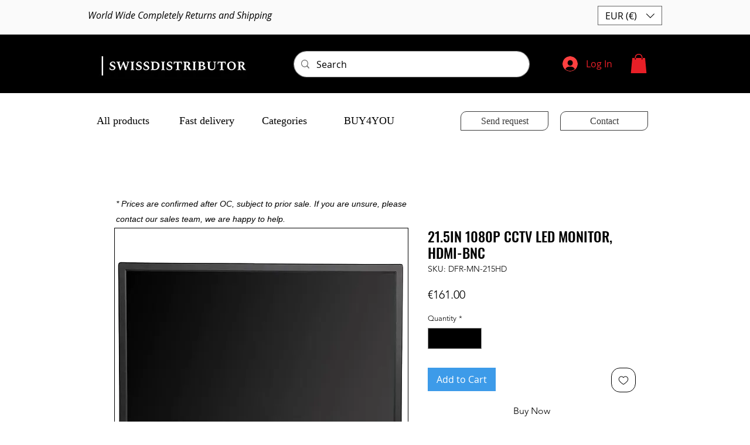

--- FILE ---
content_type: application/javascript
request_url: https://wix.salesdish.com/page/js/badges.js?id=1064574
body_size: 108298
content:
"use strict";var insert=void 0,paymentobj=void 0,badgeobj=void 0,TB_iconList=['<rect id="矩形" y="17" class="st0" width="80" height="47"/>\n  <polygon id="矩形_1_" class="st1" points="0,32 80,32 80,49 0,49 "/>\n  <g>\n    <path class="st2" d="M32,28.4h-1.2v-5.7l-1.7,0.6v-1l2.8-1H32V28.4z"/>\n    <path class="st2" d="M48.4,21.6c-0.3-0.3-0.6-0.4-1.1-0.4s-0.8,0.1-1.1,0.4c-0.3,0.3-0.4,0.7-0.4,1.1v0.2c0,0.5,0.1,0.8,0.4,1.1\n      s0.7,0.4,1.1,0.4c0.5,0,0.8-0.1,1.1-0.4c0.3-0.2,0.4-0.6,0.4-1v-0.3C48.8,22.2,48.7,21.9,48.4,21.6z M48,23c0,0.2,0,0.4-0.1,0.5\n      c-0.1,0.1-0.3,0.2-0.5,0.2c-0.2,0-0.4-0.1-0.5-0.2c-0.1-0.1-0.2-0.3-0.2-0.5h-0.1v-0.3c0-0.3,0.1-0.5,0.2-0.6\n      c0.2-0.1,0.3-0.2,0.5-0.2s0.4,0.1,0.5,0.2c0.1,0.1,0.2,0.3,0.2,0.5V23z"/>\n    <polygon class="st2" points="47.6,27.9 47,27.5 50.5,21.9 51.1,22.3 \t"/>\n    <path class="st2" d="M51.9,25.6c-0.3-0.3-0.7-0.4-1.1-0.4c-0.5,0-0.8,0.1-1.1,0.4c-0.3,0.3-0.4,0.7-0.4,1.1v0.2\n      c0,0.5,0.1,0.8,0.4,1.1s0.6,0.4,1.1,0.4s0.8-0.1,1.1-0.4c0.3-0.2,0.4-0.6,0.4-1v-0.3C52.3,26.2,52.2,25.9,51.9,25.6z M51.5,26.9\n      c0,0.3-0.1,0.5-0.2,0.6c-0.1,0.1-0.3,0.2-0.5,0.2s-0.4-0.1-0.5-0.2c-0.1-0.1-0.2-0.3-0.2-0.5v-0.4c0-0.3,0.1-0.5,0.2-0.6\n      c0.1-0.1,0.3-0.2,0.5-0.2s0.4,0.1,0.5,0.2c0.1,0.1,0.2,0.3,0.2,0.5V26.9z"/>\n    <path class="st2" d="M43.3,21.9c-0.3-0.5-0.9-0.7-1.7-0.7c-0.8,0-1.4,0.3-1.8,0.8c-0.4,0.5-0.6,1.3-0.6,2.3v1.2\n      c0,0.9,0.2,1.7,0.6,2.2c0.4,0.5,0.9,0.8,1.7,0.8c0.7,0,1.3-0.3,1.7-0.8c0,0,0.7-0.6,0.7-2.3v-1.3C43.9,23.1,43.7,22.4,43.3,21.9z\n      M43,26c0,0.8-0.7,1.5-1.5,1.5c-0.8,0-1.5-0.7-1.5-1.5v-2.3c0-0.8,0.7-1.5,1.5-1.5c0.8,0,1.5,0.7,1.5,1.5V26z"/>\n    <path class="st2" d="M37.3,22c-0.3-0.5-0.9-0.7-1.7-0.7c-0.8,0-1.4,0.3-1.8,0.8c-0.4,0.5-0.6,1.3-0.6,2.3v1.2\n      c0,0.9,0.2,1.7,0.6,2.2c0.4,0.5,0.9,0.8,1.7,0.8c0.7,0,1.3-0.3,1.7-0.8c0,0,0.7-0.6,0.7-2.3v-1.3C37.9,23.1,37.7,22.5,37.3,22z\n      M37,26c0,0.8-0.7,1.5-1.5,1.5c-0.8,0-1.5-0.7-1.5-1.5v-2.3c0-0.8,0.7-1.5,1.5-1.5c0.8,0,1.5,0.7,1.5,1.5V26z"/>\n    <polygon id="Fill-1" class="st1" points="19,23.4 18.5,24.9 17,24.9 18.2,25.9 17.8,27.4 19,26.5 20.2,27.4 19.8,25.9 21,24.9 \n      19.5,24.9 \t"/>\n    <polygon id="Fill-2" class="st1" points="24,23.4 23.5,24.9 22,24.9 23.2,25.9 22.8,27.4 24,26.5 25.2,27.4 24.8,25.9 26,24.9 \n      24.5,24.9 \t"/>\n    <polygon id="Fill-1_1_" class="st1" points="57,23.4 56.5,24.9 55,24.9 56.2,25.9 55.8,27.4 57,26.5 58.2,27.4 57.8,25.9 59,24.9 \n      57.5,24.9 \t"/>\n    <polygon id="Fill-2_1_" class="st1" points="62,23.4 61.5,24.9 60,24.9 61.2,25.9 60.8,27.4 62,26.5 63.2,27.4 62.8,25.9 64,24.9 \n      62.5,24.9 \t"/>\n    <path class="st2" d="M25.6,56.6c0,0.7-0.1,1.3-0.3,1.8c-0.2,0.5-0.5,0.9-0.9,1.2l1.2,1l-0.8,0.7L23.3,60c-0.2,0-0.4,0.1-0.6,0.1\n      c-0.6,0-1.1-0.1-1.5-0.4c-0.5-0.3-0.8-0.7-1-1.2s-0.4-1.1-0.4-1.8v-0.4c0-0.7,0.1-1.3,0.4-1.8s0.6-0.9,1-1.2s1-0.4,1.5-0.4\n      c0.6,0,1.1,0.1,1.6,0.4c0.4,0.3,0.8,0.7,1,1.2s0.4,1.1,0.4,1.8L25.6,56.6L25.6,56.6z M24.4,56.3c0-0.8-0.1-1.4-0.4-1.8\n      s-0.7-0.6-1.3-0.6c-0.5,0-0.9,0.2-1.2,0.6c-0.3,0.4-0.5,1-0.5,1.8v0.4c0,0.8,0.2,1.4,0.5,1.8s0.7,0.6,1.3,0.6c0.6,0,1-0.2,1.3-0.6\n      s0.4-1,0.4-1.8L24.4,56.3L24.4,56.3z"/>\n    <path class="st2" d="M32.1,52.9v4.8c0,0.8-0.2,1.4-0.7,1.8c-0.5,0.4-1.1,0.7-1.9,0.7S28,60,27.6,59.5c-0.5-0.4-0.7-1-0.7-1.8V53H28\n      v4.8c0,0.5,0.1,0.8,0.4,1.1s0.6,0.4,1.1,0.4c1,0,1.4-0.5,1.4-1.5v-4.7h1.2V52.9z"/>\n    <path class="st2" d="M37.3,58.3h-2.8L34,60h-1.3l2.7-7.1h1.1l2.7,7.1h-1.3L37.3,58.3z M34.9,57.3H37l-1-2.9L34.9,57.3z"/>\n    <path class="st2" d="M41.2,59h3.2v1H40v-7.1h1.2V59z"/>\n    <path class="st2" d="M46.7,60h-1.2v-7.1h1.2V60z"/>\n    <path class="st2" d="M53.2,53.9H51V60h-1.2v-6.1h-2.2v-1h5.6C53.2,52.9,53.2,53.9,53.2,53.9z"/>\n    <path class="st2" d="M56.5,56.3l1.6-3.4h1.4l-2.4,4.5V60h-1.2v-2.6l-2.4-4.5h1.4L56.5,56.3z"/>\n  </g>\n  <g class="st3">\n    <path class="st4" d="M14.2,43.1c-0.3,0.3-0.6,0.6-1.1,0.8s-1,0.3-1.6,0.3s-1.1-0.1-1.6-0.4s-0.7-0.8-1-1.3\n      c-0.2-0.5-0.4-1.1-0.4-1.8v-0.6c0-1.1,0.3-1.9,0.8-2.5s1.2-0.9,2.2-0.9c0.8,0,1.4,0.2,1.9,0.6c0.5,0.4,0.7,1,0.8,1.7H13\n      c-0.1-0.9-0.6-1.3-1.5-1.3c-0.6,0-1,0.2-1.3,0.6s-0.4,1-0.4,1.8v0.5c0,0.8,0.2,1.4,0.5,1.8c0.3,0.4,0.8,0.6,1.4,0.6\n      c0.6,0,1.1-0.1,1.3-0.4v-1.4h-1.5v-0.9h2.7V43.1z"/>\n    <path class="st4" d="M20.7,36.9v4.8c0,0.8-0.2,1.4-0.7,1.8c-0.5,0.4-1.1,0.7-1.9,0.7s-1.5-0.2-1.9-0.7c-0.5-0.4-0.7-1-0.7-1.8V37\n      h1.2v4.8c0,0.5,0.1,0.8,0.4,1.1s0.6,0.4,1.1,0.4c1,0,1.4-0.5,1.4-1.5v-4.7h1.1V36.9z"/>\n    <path class="st4" d="M25.9,42.3h-2.8L22.6,44h-1.3l2.7-7.1h1.1l2.7,7.1h-1.3L25.9,42.3z M23.5,41.3h2.1l-1-2.9L23.5,41.3z"/>\n    <path class="st4" d="M31.2,41.3h-1.4V44h-1.2v-7.1h2.5c0.8,0,1.5,0.2,1.9,0.6c0.4,0.4,0.7,0.9,0.7,1.6c0,0.5-0.1,0.9-0.3,1.2\n      s-0.5,0.6-1,0.7l1.6,3l0,0h-1.3L31.2,41.3z M29.8,40.3h1.3c0.4,0,0.7-0.1,1-0.3c0.2-0.2,0.4-0.5,0.4-0.9s-0.1-0.7-0.3-0.9\n      s-0.5-0.3-1-0.3h-1.3v2.4H29.8z"/>\n    <path class="st4" d="M38.8,42.3H36L35.5,44h-1.3l2.7-7.1H38l2.7,7.1h-1.3L38.8,42.3z M36.4,41.3h2.1l-1-2.9L36.4,41.3z"/>\n    <path class="st4" d="M47.1,44h-1.2l-3.2-5v5h-1.2v-7.1h1.2l3.2,5.1v-5.1h1.2V44z"/>\n    <path class="st4" d="M53.6,37.9h-2.2V44h-1.2v-6.1H48v-1h5.6C53.6,36.9,53.6,37.9,53.6,37.9z"/>\n    <path class="st4" d="M58.7,40.8h-2.9V43h3.4v1h-4.6v-7.1h4.6v1h-3.4v2h2.9V40.8z"/>\n    <path class="st4" d="M64.3,40.8h-2.9V43h3.4v1h-4.6v-7.1h4.6v1h-3.4v2h2.9V40.8z"/>\n    <path class="st4" d="M65.8,44v-7.1h2.1c0.6,0,1.2,0.1,1.7,0.4c0.5,0.3,0.9,0.7,1.1,1.2s0.4,1.1,0.4,1.8v0.4c0,0.7-0.1,1.3-0.4,1.8\n      s-0.7,0.9-1.1,1.2c-0.5,0.3-1.1,0.4-1.7,0.4h-2.1V44z M67.1,37.9V43h0.8c0.6,0,1.1-0.2,1.5-0.6c0.3-0.4,0.5-1,0.5-1.7v-0.4\n      c0-0.8-0.2-1.4-0.5-1.8s-0.8-0.6-1.5-0.6H67.1z"/>\n  </g>','<rect id="矩形" y="17" class="st0" width="80" height="47"/>\n  <polygon id="矩形_1_" class="st1" points="0,32 80,32 80,49 0,49 "/>\n  <g>\n\t<polygon id="Fill-1" class="st1" points="28,23 27.5,24.5 26,24.5 27.2,25.5 26.8,27 28,26.1 29.2,27 28.8,25.5 30,24.5 28.5,24.5 \n\t\t\t"/>\n\t<polygon id="Fill-2" class="st1" points="33,23 32.5,24.5 31,24.5 32.2,25.5 31.8,27 33,26.1 34.2,27 33.8,25.5 35,24.5 33.5,24.5 \n\t\t\t"/>\n\t<polygon id="Fill-1_1_" class="st1" points="46,23 45.5,24.5 44,24.5 45.2,25.5 44.8,27 46,26.1 47.2,27 46.8,25.5 48,24.5 \n\t\t46.5,24.5 \t"/>\n\t<polygon id="Fill-2_1_" class="st1" points="51,23 50.5,24.5 49,24.5 50.2,25.5 49.8,27 51,26.1 52.2,27 51.8,25.5 53,24.5 \n\t\t51.5,24.5 \t"/>\n\t<g id="编组_1_" transform="translate(37.000000, 20.000000)">\n\t\t<g id="钱袋">\n\t\t\t<path id="_x24_" class="st2" d="M3,10V9c0.6-0.1,1.2-0.3,1.5-0.7C4.9,8,5.1,7.5,5.1,6.9c0-0.3,0-0.6-0.1-0.8\n\t\t\t\tC4.8,5.8,4.7,5.6,4.5,5.4C4.3,5.3,4.1,5.1,3.9,5C3.6,4.8,3.3,4.7,2.8,4.5C2.4,4.3,2,4.2,1.9,4S1.6,3.5,1.6,3.2\n\t\t\t\tc0-0.3,0.1-0.6,0.3-0.8C2,2.3,2.3,2.2,2.6,2.2c0.3,0,0.6,0.1,0.8,0.4s0.3,0.6,0.3,1l0,0H5c0-0.7-0.2-1.2-0.5-1.7\n\t\t\t\tC4.2,1.5,3.7,1.2,3.1,1.2l0,0V0H2.3v1.1C1.7,1.2,1.2,1.4,0.8,1.8S0.3,2.7,0.3,3.2c0,0.9,0.4,1.5,1.2,1.9c0.2,0.1,0.6,0.3,1,0.4\n\t\t\t\tC3,5.8,3.3,6,3.5,6.2c0.2,0.2,0.3,0.4,0.3,0.7c0,0.3-0.1,0.6-0.3,0.8S3,7.9,2.6,7.9c-0.4,0-0.7-0.1-0.9-0.4\n\t\t\t\tC1.4,7.3,1.3,7,1.3,6.6l0,0H0c0,0.7,0.2,1.3,0.6,1.7C0.9,8.7,1.5,8.9,2.2,9l0,0v1H3z"/>\n\t\t</g>\n\t</g>\n\t<path class="st2" d="M18,59.1c-0.3,0.3-0.6,0.6-1.1,0.8s-1,0.3-1.6,0.3c-0.6,0-1.1-0.1-1.6-0.4S13,59,12.7,58.5\n\t\tc-0.2-0.5-0.4-1.1-0.4-1.8v-0.6c0-1.1,0.3-1.9,0.8-2.5c0.5-0.6,1.2-0.9,2.2-0.9c0.8,0,1.4,0.2,1.9,0.6c0.5,0.4,0.7,1,0.8,1.7h-1.2\n\t\tc-0.1-0.9-0.6-1.3-1.5-1.3c-0.6,0-1,0.2-1.3,0.6s-0.4,1-0.4,1.8v0.5c0,0.8,0.2,1.4,0.5,1.8c0.3,0.4,0.8,0.6,1.4,0.6\n\t\tc0.6,0,1.1-0.1,1.3-0.4v-1.4h-1.5v-0.9H18V59.1z"/>\n\t<path class="st2" d="M24.6,52.9v4.8c0,0.8-0.2,1.4-0.7,1.8c-0.5,0.4-1.1,0.7-1.9,0.7c-0.8,0-1.5-0.2-1.9-0.7\n\t\tc-0.5-0.4-0.7-1-0.7-1.8v-4.7h1.2v4.8c0,0.5,0.1,0.8,0.4,1.1s0.6,0.4,1.1,0.4c1,0,1.4-0.5,1.4-1.5v-4.7H24.6z"/>\n\t<path class="st2" d="M29.7,58.3H27L26.4,60h-1.3l2.7-7.1h1.1l2.7,7.1h-1.3L29.7,58.3z M27.3,57.3h2.1l-1-2.9L27.3,57.3z"/>\n\t<path class="st2" d="M35,57.3h-1.4V60h-1.2v-7.1h2.5c0.8,0,1.5,0.2,1.9,0.6c0.4,0.4,0.7,0.9,0.7,1.6c0,0.5-0.1,0.9-0.3,1.2\n\t\tc-0.2,0.3-0.5,0.6-1,0.7l1.6,3V60h-1.3L35,57.3z M33.7,56.3h1.3c0.4,0,0.7-0.1,1-0.3c0.2-0.2,0.4-0.5,0.4-0.9\n\t\tc0-0.4-0.1-0.7-0.3-0.9s-0.5-0.3-1-0.3h-1.3V56.3z"/>\n\t<path class="st2" d="M42.6,58.3h-2.8L39.3,60H38l2.7-7.1h1.1l2.7,7.1h-1.3L42.6,58.3z M40.2,57.3h2.1l-1-2.9L40.2,57.3z"/>\n\t<path class="st2" d="M51,60h-1.2l-3.2-5v5h-1.2v-7.1h1.2l3.2,5.1v-5.1H51V60z"/>\n\t<path class="st2" d="M57.4,53.9h-2.2V60H54v-6.1h-2.2v-1h5.6V53.9z"/>\n\t<path class="st2" d="M62.5,56.8h-2.9V59H63v1h-4.6v-7.1H63v1h-3.4v2h2.9V56.8z"/>\n\t<path class="st2" d="M68.2,56.8h-2.9V59h3.4v1H64v-7.1h4.6v1h-3.4v2h2.9V56.8z"/>\n</g>\n<g>\n\t<path class="st4" d="M13.7,44v-7.1h2.4c0.8,0,1.4,0.2,1.8,0.5s0.6,0.8,0.6,1.4c0,0.3-0.1,0.6-0.3,0.9s-0.4,0.5-0.8,0.6\n\t\tc0.4,0.1,0.7,0.3,0.9,0.6c0.2,0.3,0.3,0.6,0.3,1c0,0.7-0.2,1.2-0.6,1.5s-1,0.5-1.8,0.5H13.7z M15,39.9h1.2c0.4,0,0.7-0.1,0.9-0.3\n\t\tc0.2-0.2,0.3-0.4,0.3-0.7c0-0.4-0.1-0.6-0.3-0.8s-0.5-0.2-0.9-0.2H15V39.9z M15,40.8V43h1.4c0.4,0,0.7-0.1,0.9-0.3s0.3-0.5,0.3-0.8\n\t\tc0-0.7-0.4-1.1-1.1-1.1H15z"/>\n\t<path class="st4" d="M24.2,40.8h-2.9V43h3.4v1H20v-7.1h4.6v1h-3.4v2h2.9V40.8z"/>\n\t<path class="st4" d="M29.4,42.2c0-0.3-0.1-0.6-0.3-0.7s-0.6-0.3-1.2-0.5s-1-0.4-1.4-0.6c-0.6-0.4-1-0.9-1-1.6c0-0.6,0.2-1,0.7-1.4\n\t\ts1.1-0.6,1.8-0.6c0.5,0,0.9,0.1,1.3,0.3s0.7,0.4,0.9,0.8c0.2,0.3,0.3,0.7,0.3,1.1h-1.2c0-0.4-0.1-0.7-0.3-0.9\n\t\tc-0.2-0.2-0.6-0.3-1-0.3c-0.4,0-0.7,0.1-0.9,0.3s-0.3,0.4-0.3,0.7c0,0.3,0.1,0.5,0.4,0.7c0.2,0.2,0.6,0.3,1.2,0.5\n\t\tc0.6,0.2,1,0.4,1.3,0.6c0.3,0.2,0.6,0.5,0.7,0.7c0.2,0.3,0.2,0.6,0.2,1c0,0.6-0.2,1.1-0.7,1.4c-0.5,0.4-1.1,0.5-1.8,0.5\n\t\tc-0.5,0-1-0.1-1.4-0.3c-0.4-0.2-0.8-0.5-1-0.8s-0.4-0.7-0.4-1.2h1.2c0,0.4,0.1,0.7,0.4,0.9s0.6,0.3,1.1,0.3c0.4,0,0.8-0.1,1-0.3\n\t\tC29.3,42.7,29.4,42.5,29.4,42.2z"/>\n\t<path class="st4" d="M36.9,37.9h-2.2V44h-1.2v-6.1h-2.2v-1h5.6V37.9z"/>\n\t<path class="st4" d="M41.2,41.4V44H40v-7.1h2.7c0.8,0,1.4,0.2,1.9,0.6c0.5,0.4,0.7,1,0.7,1.6c0,0.7-0.2,1.2-0.7,1.6\n\t\tc-0.5,0.4-1.1,0.6-1.9,0.6H41.2z M41.2,40.4h1.5c0.4,0,0.8-0.1,1-0.3c0.2-0.2,0.3-0.5,0.3-0.9c0-0.4-0.1-0.7-0.4-0.9\n\t\tc-0.2-0.2-0.6-0.3-1-0.4h-1.5V40.4z"/>\n\t<path class="st4" d="M49,41.3h-1.4V44h-1.2v-7.1h2.5c0.8,0,1.5,0.2,1.9,0.6c0.4,0.4,0.7,0.9,0.7,1.6c0,0.5-0.1,0.9-0.3,1.2\n\t\tc-0.2,0.3-0.5,0.6-1,0.7l1.6,3V44h-1.3L49,41.3z M47.6,40.3h1.3c0.4,0,0.7-0.1,1-0.3c0.2-0.2,0.4-0.5,0.4-0.9\n\t\tc0-0.4-0.1-0.7-0.3-0.9c-0.2-0.2-0.5-0.3-1-0.3h-1.3V40.3z"/>\n\t<path class="st4" d="M53.9,44h-1.2v-7.1h1.2V44z"/>\n\t<path class="st4" d="M60.9,41.7c-0.1,0.8-0.4,1.3-0.8,1.8c-0.5,0.4-1.1,0.6-1.9,0.6c-0.6,0-1.1-0.1-1.5-0.4c-0.4-0.3-0.8-0.7-1-1.1\n\t\ts-0.4-1.1-0.4-1.7v-0.7c0-0.7,0.1-1.3,0.4-1.8s0.6-0.9,1-1.2c0.4-0.3,1-0.4,1.5-0.4c0.8,0,1.4,0.2,1.9,0.6c0.5,0.4,0.8,1,0.8,1.8\n\t\th-1.2c-0.1-0.5-0.2-0.9-0.4-1.1c-0.2-0.2-0.6-0.3-1.1-0.3c-0.5,0-0.9,0.2-1.2,0.6c-0.3,0.4-0.4,1-0.4,1.7v0.6\n\t\tc0,0.8,0.1,1.4,0.4,1.8c0.3,0.4,0.7,0.6,1.2,0.6c0.5,0,0.8-0.1,1.1-0.3s0.4-0.6,0.5-1.1H60.9z"/>\n\t<path class="st4" d="M66.1,40.8h-2.9V43h3.4v1H62v-7.1h4.6v1h-3.4v2h2.9V40.8z"/>\n  </g>','<rect id="矩形" y="17" class="st0" width="80" height="47"/>\n  <polygon id="矩形_1_" class="st1" points="0,32 80,32 80,49 0,49 "/>\n  <g>\n  <path class="st2" d="M32,28.4h-1.2v-5.7l-1.7,0.6v-1l2.8-1H32V28.4z"/>\n  <path class="st2" d="M39.2,25.4c0,1-0.2,1.8-0.6,2.3c-0.4,0.5-1,0.8-1.7,0.8c-0.8,0-1.3-0.3-1.7-0.8c-0.4-0.5-0.6-1.3-0.6-2.2v-1.2\n    c0-1,0.2-1.8,0.6-2.3s1-0.8,1.8-0.8c0.8,0,1.4,0.2,1.7,0.7s0.6,1.2,0.6,2.2V25.4z M38,24.1c0-0.7-0.1-1.2-0.3-1.5\n    c-0.2-0.3-0.5-0.5-0.9-0.5c-0.4,0-0.7,0.1-0.9,0.4c-0.2,0.3-0.3,0.8-0.3,1.4v1.6c0,0.7,0.1,1.2,0.3,1.5s0.5,0.5,0.9,0.5\n    c0.4,0,0.7-0.2,0.8-0.5c0.2-0.3,0.3-0.8,0.3-1.4V24.1z"/>\n  <path class="st2" d="M44.8,25.4c0,1-0.2,1.8-0.6,2.3c-0.4,0.5-1,0.8-1.7,0.8c-0.8,0-1.3-0.3-1.7-0.8c-0.4-0.5-0.6-1.3-0.6-2.2v-1.2\n    c0-1,0.2-1.8,0.6-2.3s1-0.8,1.8-0.8c0.8,0,1.4,0.2,1.7,0.7c0.4,0.5,0.6,1.2,0.6,2.2V25.4z M43.6,24.1c0-0.7-0.1-1.2-0.3-1.5\n    c-0.2-0.3-0.5-0.5-0.9-0.5c-0.4,0-0.7,0.1-0.9,0.4c-0.2,0.3-0.3,0.8-0.3,1.4v1.6c0,0.7,0.1,1.2,0.3,1.5s0.5,0.5,0.9,0.5\n    c0.4,0,0.7-0.2,0.8-0.5c0.2-0.3,0.3-0.8,0.3-1.4V24.1z"/>\n  <path class="st2" d="M45.8,22.7c0-0.4,0.1-0.8,0.4-1.1c0.3-0.3,0.6-0.4,1.1-0.4c0.5,0,0.8,0.1,1.1,0.4c0.3,0.3,0.4,0.6,0.4,1.1V23\n    c0,0.4-0.1,0.8-0.4,1c-0.3,0.3-0.6,0.4-1.1,0.4c-0.4,0-0.8-0.1-1.1-0.4c-0.3-0.3-0.4-0.6-0.4-1.1V22.7z M46.7,23\n    c0,0.2,0.1,0.4,0.2,0.5c0.1,0.1,0.3,0.2,0.5,0.2c0.2,0,0.4-0.1,0.5-0.2S48,23.2,48,23v-0.4c0-0.2-0.1-0.4-0.2-0.5\n    c-0.1-0.1-0.3-0.2-0.5-0.2S47,22,46.8,22.1c-0.1,0.1-0.2,0.3-0.2,0.6V23z M47.6,27.9L47,27.5l3.5-5.6l0.6,0.4L47.6,27.9z\n    M49.3,26.7c0-0.4,0.1-0.8,0.4-1.1s0.6-0.4,1.1-0.4c0.4,0,0.8,0.1,1.1,0.4c0.3,0.3,0.4,0.6,0.4,1.1V27c0,0.4-0.1,0.8-0.4,1\n    c-0.3,0.3-0.6,0.4-1.1,0.4s-0.8-0.1-1.1-0.4c-0.3-0.3-0.4-0.6-0.4-1.1V26.7z M50.1,27c0,0.2,0.1,0.4,0.2,0.5\n    c0.1,0.1,0.3,0.2,0.5,0.2c0.2,0,0.4-0.1,0.5-0.2c0.1-0.1,0.2-0.3,0.2-0.6v-0.4c0-0.2-0.1-0.4-0.2-0.5s-0.3-0.2-0.5-0.2\n    c-0.2,0-0.4,0.1-0.5,0.2c-0.1,0.1-0.2,0.3-0.2,0.6V27z"/>\n  <polygon id="Fill-1" class="st1" points="19,23.4 18.5,24.9 17,24.9 18.2,25.9 17.8,27.4 19,26.5 20.2,27.4 19.8,25.9 21,24.9 \n    19.5,24.9 \t"/>\n  <polygon id="Fill-2" class="st1" points="24,23.4 23.5,24.9 22,24.9 23.2,25.9 22.8,27.4 24,26.5 25.2,27.4 24.8,25.9 26,24.9 \n    24.5,24.9 \t"/>\n  <polygon id="Fill-1_1_" class="st1" points="57,23.4 56.5,24.9 55,24.9 56.2,25.9 55.8,27.4 57,26.5 58.2,27.4 57.8,25.9 59,24.9 \n    57.5,24.9 \t"/>\n  <polygon id="Fill-2_1_" class="st1" points="62,23.4 61.5,24.9 60,24.9 61.2,25.9 60.8,27.4 62,26.5 63.2,27.4 62.8,25.9 64,24.9 \n    62.5,24.9 \t"/>\n  <path class="st2" d="M19.7,58.2c0-0.3-0.1-0.6-0.3-0.7s-0.6-0.3-1.2-0.5s-1-0.4-1.4-0.6c-0.6-0.4-1-0.9-1-1.6c0-0.6,0.2-1,0.7-1.4\n    s1.1-0.6,1.8-0.6c0.5,0,0.9,0.1,1.3,0.3s0.7,0.4,0.9,0.8c0.2,0.3,0.3,0.7,0.3,1.1h-1.2c0-0.4-0.1-0.7-0.3-0.9\n    c-0.2-0.2-0.6-0.3-1-0.3c-0.4,0-0.7,0.1-0.9,0.3S17,54.5,17,54.8c0,0.3,0.1,0.5,0.4,0.7c0.2,0.2,0.6,0.3,1.2,0.5\n    c0.6,0.2,1,0.4,1.3,0.6c0.3,0.2,0.6,0.5,0.7,0.7c0.2,0.3,0.2,0.6,0.2,1c0,0.6-0.2,1.1-0.7,1.4c-0.5,0.4-1.1,0.5-1.8,0.5\n    c-0.5,0-1-0.1-1.4-0.3c-0.4-0.2-0.8-0.5-1-0.8s-0.4-0.7-0.4-1.2h1.2c0,0.4,0.1,0.7,0.4,0.9s0.6,0.3,1.1,0.3c0.4,0,0.8-0.1,1-0.3\n    C19.6,58.7,19.7,58.5,19.7,58.2z"/>\n  <path class="st2" d="M27.6,60h-1.2v-3.2h-3.2V60H22v-7.1h1.2v3h3.2v-3h1.2V60z"/>\n  <path class="st2" d="M34.8,56.6c0,0.7-0.1,1.3-0.4,1.8c-0.2,0.5-0.6,0.9-1,1.2c-0.4,0.3-1,0.4-1.5,0.4c-0.6,0-1.1-0.1-1.5-0.4\n    c-0.5-0.3-0.8-0.7-1-1.2s-0.4-1.1-0.4-1.8v-0.4c0-0.7,0.1-1.3,0.4-1.8s0.6-0.9,1-1.2c0.4-0.3,1-0.4,1.5-0.4s1.1,0.1,1.5,0.4\n    c0.4,0.3,0.8,0.7,1,1.2c0.2,0.5,0.4,1.1,0.4,1.8V56.6z M33.5,56.3c0-0.8-0.1-1.4-0.4-1.8s-0.7-0.6-1.3-0.6c-0.5,0-1,0.2-1.3,0.6\n    c-0.3,0.4-0.5,1-0.5,1.8v0.4c0,0.8,0.2,1.4,0.5,1.8s0.7,0.6,1.3,0.6c0.5,0,1-0.2,1.3-0.6s0.4-1,0.4-1.8V56.3z"/>\n  <path class="st2" d="M37.2,57.4V60H36v-7.1h2.7c0.8,0,1.4,0.2,1.9,0.6c0.5,0.4,0.7,1,0.7,1.6c0,0.7-0.2,1.2-0.7,1.6\n    c-0.5,0.4-1.1,0.6-1.9,0.6H37.2z M37.2,56.4h1.5c0.4,0,0.8-0.1,1-0.3c0.2-0.2,0.3-0.5,0.3-0.9c0-0.4-0.1-0.7-0.4-0.9\n    c-0.2-0.2-0.6-0.3-1-0.4h-1.5V56.4z"/>\n  <path class="st2" d="M43.6,57.4V60h-1.2v-7.1h2.7c0.8,0,1.4,0.2,1.9,0.6s0.7,1,0.7,1.6c0,0.7-0.2,1.2-0.7,1.6s-1.1,0.6-1.9,0.6\n    H43.6z M43.6,56.4h1.5c0.4,0,0.8-0.1,1-0.3c0.2-0.2,0.3-0.5,0.3-0.9c0-0.4-0.1-0.7-0.4-0.9c-0.2-0.2-0.6-0.3-1-0.4h-1.5V56.4z"/>\n  <path class="st2" d="M50.1,60h-1.2v-7.1h1.2V60z"/>\n  <path class="st2" d="M57.2,60H56l-3.2-5v5h-1.2v-7.1h1.2L56,58v-5.1h1.2V60z"/>\n  <path class="st2" d="M64.1,59.1c-0.3,0.3-0.6,0.6-1.1,0.8c-0.5,0.2-1,0.3-1.6,0.3c-0.6,0-1.1-0.1-1.6-0.4s-0.8-0.7-1.1-1.2\n    c-0.2-0.5-0.4-1.1-0.4-1.8v-0.6c0-1.1,0.3-1.9,0.8-2.5c0.5-0.6,1.2-0.9,2.2-0.9c0.8,0,1.4,0.2,1.9,0.6c0.5,0.4,0.7,1,0.8,1.7h-1.2\n    c-0.1-0.9-0.6-1.3-1.5-1.3c-0.6,0-1,0.2-1.3,0.6s-0.4,1-0.4,1.8v0.5c0,0.8,0.2,1.4,0.5,1.8c0.3,0.4,0.8,0.6,1.3,0.6\n    c0.6,0,1.1-0.1,1.3-0.4v-1.4h-1.5v-0.9h2.7V59.1z"/>\n  </g>\n  <g class="st3">\n  <path class="st4" d="M5.9,40.8c-0.8-0.2-1.4-0.5-1.8-0.9c-0.4-0.3-0.5-0.8-0.5-1.2c0-0.6,0.2-1,0.7-1.4c0.4-0.4,1-0.5,1.7-0.5\n    c0.5,0,0.9,0.1,1.3,0.3s0.7,0.4,0.9,0.8s0.3,0.7,0.3,1.1H7.6c0-0.4-0.1-0.8-0.4-1c-0.3-0.2-0.7-0.4-1.2-0.4c-0.5,0-0.8,0.1-1.1,0.3\n    s-0.4,0.5-0.4,0.8c0,0.3,0.1,0.5,0.4,0.7s0.7,0.4,1.3,0.6c0.6,0.2,1.1,0.3,1.4,0.5c0.3,0.2,0.6,0.4,0.7,0.7s0.2,0.6,0.2,0.9\n    c0,0.6-0.2,1-0.7,1.4c-0.4,0.3-1,0.5-1.8,0.5c-0.5,0-0.9-0.1-1.4-0.3c-0.4-0.2-0.7-0.4-1-0.8s-0.3-0.7-0.3-1.1h0.9\n    c0,0.4,0.2,0.8,0.5,1c0.3,0.2,0.7,0.4,1.3,0.4c0.5,0,0.9-0.1,1.1-0.3s0.4-0.5,0.4-0.8s-0.1-0.6-0.4-0.8C7,41.2,6.6,41,5.9,40.8z"/>\n  <path class="st4" d="M13.8,40.7h-3.1v2.5h3.6V44H9.8v-7.1h4.5v0.8h-3.5v2.3h3.1V40.7z"/>\n  <path class="st4" d="M20.7,41.7c-0.1,0.8-0.4,1.3-0.8,1.7c-0.5,0.4-1.1,0.6-1.9,0.6c-0.8,0-1.5-0.3-2-0.9s-0.8-1.4-0.8-2.4v-0.7\n    c0-0.7,0.1-1.2,0.4-1.7s0.6-0.9,1-1.2c0.4-0.3,0.9-0.4,1.5-0.4c0.8,0,1.4,0.2,1.8,0.6c0.5,0.4,0.7,1,0.8,1.8h-0.9\n    c-0.1-0.6-0.3-1-0.5-1.2s-0.7-0.4-1.1-0.4c-0.6,0-1.1,0.2-1.4,0.7c-0.3,0.4-0.5,1.1-0.5,1.9v0.7c0,0.8,0.2,1.4,0.5,1.8\n    s0.8,0.7,1.4,0.7c0.5,0,0.9-0.1,1.2-0.4c0.3-0.2,0.5-0.6,0.6-1.2H20.7z"/>\n  <path class="st4" d="M27,36.9v4.8c0,0.7-0.2,1.2-0.6,1.6s-1,0.7-1.7,0.7l-0.2,0c-0.8,0-1.4-0.2-1.9-0.6s-0.7-1-0.7-1.7v-4.8h0.9\n    v4.8c0,0.5,0.1,0.9,0.4,1.2c0.3,0.3,0.7,0.4,1.2,0.4c0.5,0,0.9-0.1,1.2-0.4s0.4-0.7,0.4-1.2v-4.8H27z"/>\n  <path class="st4" d="M31,41.1h-1.7V44h-0.9v-7.1h2.4c0.8,0,1.4,0.2,1.8,0.5s0.6,0.9,0.6,1.6c0,0.4-0.1,0.8-0.4,1.2s-0.6,0.6-1,0.7\n    l1.7,3V44h-1L31,41.1z M29.4,40.4h1.4c0.5,0,0.8-0.1,1.1-0.4s0.4-0.6,0.4-1c0-0.4-0.1-0.8-0.4-1c-0.3-0.2-0.6-0.4-1.1-0.4h-1.4\n    V40.4z"/>\n  <path class="st4" d="M38.6,40.7h-3.1v2.5h3.6V44h-4.5v-7.1h4.5v0.8h-3.5v2.3h3.1V40.7z"/>\n  <path class="st4" d="M48.2,40.7c0,0.7-0.1,1.3-0.4,1.8c-0.2,0.5-0.6,0.9-1,1.2s-0.9,0.4-1.5,0.4c-0.6,0-1.1-0.1-1.5-0.4\n    c-0.4-0.3-0.8-0.7-1-1.2c-0.2-0.5-0.4-1.1-0.4-1.8v-0.5c0-0.7,0.1-1.3,0.4-1.8s0.6-0.9,1-1.2c0.4-0.3,0.9-0.4,1.5-0.4\n    c0.6,0,1.1,0.1,1.5,0.4c0.4,0.3,0.8,0.7,1,1.2c0.2,0.5,0.4,1.1,0.4,1.8V40.7z M47.3,40.2c0-0.8-0.2-1.5-0.5-1.9\n    c-0.3-0.5-0.8-0.7-1.4-0.7c-0.6,0-1.1,0.2-1.4,0.7c-0.3,0.5-0.5,1.1-0.5,1.9v0.5c0,0.8,0.2,1.5,0.5,1.9c0.3,0.5,0.8,0.7,1.4,0.7\n    c0.6,0,1.1-0.2,1.4-0.7c0.3-0.4,0.5-1.1,0.5-1.9V40.2z"/>\n  <path class="st4" d="M55.1,44h-0.9l-3.6-5.5V44h-0.9v-7.1h0.9l3.6,5.5v-5.5h0.9V44z"/>\n  <path class="st4" d="M57.7,43.2h3.4V44h-4.3v-7.1h0.9V43.2z"/>\n  <path class="st4" d="M63.1,44h-0.9v-7.1h0.9V44z"/>\n  <path class="st4" d="M70.3,44h-0.9l-3.6-5.5V44h-0.9v-7.1h0.9l3.6,5.5v-5.5h0.9V44z"/>\n  <path class="st4" d="M76,40.7h-3.1v2.5h3.6V44H72v-7.1h4.5v0.8h-3.5v2.3H76V40.7z"/>\n  </g>','<rect id="矩形" y="17" class="st0" width="80" height="47"/>\n  <polygon id="矩形_1_" class="st1" points="0,32 80,32 80,49 0,49 "/>\n  <g>\n  <polygon id="Fill-1" class="st1" points="24,23 23.5,24.5 22,24.5 23.2,25.5 22.8,27 24,26.1 25.2,27 24.8,25.5 26,24.5 24.5,24.5 \n      "/>\n  <polygon id="Fill-2" class="st1" points="29,23 28.5,24.5 27,24.5 28.2,25.5 27.8,27 29,26.1 30.2,27 29.8,25.5 31,24.5 29.5,24.5 \n      "/>\n  <polygon id="Fill-1_1_" class="st1" points="51,23 50.5,24.5 49,24.5 50.2,25.5 49.8,27 51,26.1 52.2,27 51.8,25.5 53,24.5 \n    51.5,24.5 \t"/>\n  <polygon id="Fill-2_1_" class="st1" points="56,23 55.5,24.5 54,24.5 55.2,25.5 54.8,27 56,26.1 57.2,27 56.8,25.5 58,24.5 \n    56.5,24.5 \t"/>\n  <path class="st2" d="M18.8,60v-7.1h2.1c0.6,0,1.2,0.1,1.7,0.4s0.9,0.7,1.1,1.2s0.4,1.1,0.4,1.8v0.4c0,0.7-0.1,1.3-0.4,1.8\n    s-0.7,0.9-1.1,1.2S21.5,60,20.8,60H18.8z M20,53.9V59h0.8c0.6,0,1.1-0.2,1.5-0.6c0.3-0.4,0.5-1,0.5-1.7v-0.4c0-0.8-0.2-1.4-0.5-1.8\n    s-0.8-0.6-1.5-0.6H20z"/>\n  <path class="st2" d="M29.5,56.8h-2.9V59H30v1h-4.6v-7.1H30v1h-3.4v2h2.9V56.8z"/>\n  <path class="st2" d="M32.2,59h3.2v1H31v-7.1h1.2V59z"/>\n  <path class="st2" d="M37.7,60h-1.2v-7.1h1.2V60z"/>\n  <path class="st2" d="M41.7,58.5l1.8-5.6h1.4L42.3,60h-1.2l-2.5-7.1H40L41.7,58.5z"/>\n  <path class="st2" d="M49.8,56.8h-2.9V59h3.4v1h-4.6v-7.1h4.6v1h-3.4v2h2.9V56.8z"/>\n  <path class="st2" d="M53.9,57.3h-1.4V60h-1.2v-7.1h2.5c0.8,0,1.5,0.2,1.9,0.6c0.4,0.4,0.7,0.9,0.7,1.6c0,0.5-0.1,0.9-0.3,1.2\n    s-0.5,0.6-1,0.7l1.6,3l0,0h-1.3L53.9,57.3z M52.6,56.3h1.3c0.4,0,0.7-0.1,1-0.3c0.2-0.2,0.4-0.5,0.4-0.9s-0.1-0.7-0.3-0.9\n    s-0.5-0.3-1-0.3h-1.3v2.4H52.6z"/>\n  <path class="st2" d="M59.7,56.3l1.6-3.4h1.4l-2.4,4.5V60H59v-2.6l-2.4-4.5H58L59.7,56.3z"/>\n  <rect id="矩形_2_" x="33" y="18" class="st6" width="14" height="14"/>\n  <path class="st2" d="M43.7,28c0.5,0,1,0.4,1,1c0,0.5-0.4,1-1,1c-0.5,0-1-0.4-1-1C42.8,28.5,43.2,28,43.7,28z"/>\n  <path class="st2" d="M36.6,28c0.5,0,1,0.4,1,1s-0.4,1-1,1c-0.5,0-1-0.4-1-1C35.6,28.5,36,28,36.6,28L36.6,28z"/>\n  <path class="st2" d="M39.2,26.5c-0.5,0-0.9-0.4-0.9-0.9V21c0-0.5,0.4-0.9,0.9-0.9h5.7c0.5,0,0.9,0.4,0.9,0.9v4.6\n    c0,0.5-0.4,0.9-0.9,0.9H39.2L39.2,26.5z"/>\n  <path class="st2" d="M37.8,26.9v-1.7v-0.7c0.1-1.6-1.7-1.5-2.5-1.2c-1.4,0.4-1.4,2.4-1.5,3.6v1c0,0.5,0.4,0.9,0.9,0.9h0.6\n    c0.1-0.6,0.6-1,1.2-1s1.1,0.4,1.2,1h4.8c0.1-0.6,0.6-1,1.2-1c0.6,0,1.1,0.4,1.2,1h1.2v-1.9C46.1,26.9,37.8,26.9,37.8,26.9z\n    M37.4,26.2c0,0.3-0.3,0.5-0.7,0.5h-1.6c-0.4,0-0.7-0.2-0.7-0.5V26v-0.4c0.1-0.7,0.1-1.7,1.1-1.9c0.6-0.2,2-0.2,1.9,0.6V26.2z"/>\n  </g>\n  <g class="st4">\n  <path class="st5" d="M32.8,41H30v3h-1.2v-7.1h4.5v1H30V40h2.9v1H32.8z"/>\n  <path class="st5" d="M36.8,41.3h-1.4V44h-1.2v-7.1h2.5c0.8,0,1.5,0.2,1.9,0.6c0.4,0.4,0.7,0.9,0.7,1.6c0,0.5-0.1,0.9-0.3,1.2\n    s-0.5,0.6-1,0.7l1.6,3l0,0h-1.3L36.8,41.3z M35.5,40.3h1.3c0.4,0,0.7-0.1,1-0.3c0.2-0.2,0.4-0.5,0.4-0.9s-0.1-0.7-0.3-0.9\n    s-0.5-0.3-1-0.3h-1.3v2.4H35.5z"/>\n  <path class="st5" d="M44.6,40.8h-2.9V43h3.4v1h-4.6v-7.1h4.6v1h-3.4v2h2.9V40.8z"/>\n  <path class="st5" d="M50.3,40.8h-2.9V43h3.4v1h-4.6v-7.1h4.6v1h-3.4v2h2.9V40.8z"/>\n  </g>','<rect id="矩形" y="17" class="st0" width="80" height="47"/>\n  <polygon id="矩形_1_" class="st1" points="0,32 80,32 80,49 0,49 "/>\n  <g>\n  <g id="编组-2" transform="translate(22.000000, 23.000000)">\n    <g id="编组">\n      <polygon id="Fill-1" class="st1" points="2,0 1.5,1.5 0,1.5 1.2,2.5 0.8,4 2,3.1 3.2,4 2.8,2.5 4,1.5 2.5,1.5 \t\t\t"/>\n      <polygon id="Fill-2" class="st1" points="7,0 6.5,1.5 5,1.5 6.2,2.5 5.8,4 7,3.1 8.2,4 7.8,2.5 9,1.5 7.5,1.5 \t\t\t"/>\n    </g>\n    <g id="编组备份" transform="translate(27.000000, 0.000000)">\n      <polygon id="Fill-1_1_" class="st1" points="2,0 1.5,1.5 0,1.5 1.2,2.5 0.8,4 2,3.1 3.2,4 2.8,2.5 4,1.5 2.5,1.5 \t\t\t"/>\n      <polygon id="Fill-2_1_" class="st1" points="7,0 6.5,1.5 5,1.5 6.2,2.5 5.8,4 7,3.1 8.2,4 7.8,2.5 9,1.5 7.5,1.5 \t\t\t"/>\n    </g>\n  </g>\n  <path class="st2" d="M22.2,58.2c0-0.3-0.1-0.6-0.3-0.7s-0.6-0.3-1.2-0.5s-1-0.4-1.4-0.6c-0.6-0.4-1-0.9-1-1.6c0-0.6,0.2-1,0.7-1.4\n    s1.1-0.6,1.8-0.6c0.5,0,0.9,0.1,1.3,0.3s0.7,0.4,0.9,0.8c0.2,0.3,0.3,0.7,0.3,1.1h-1.2c0-0.4-0.1-0.7-0.3-0.9\n    c-0.2-0.2-0.6-0.3-1-0.3c-0.4,0-0.7,0.1-0.9,0.3s-0.3,0.4-0.3,0.7c0,0.3,0.1,0.5,0.4,0.7c0.2,0.2,0.6,0.3,1.2,0.5\n    c0.6,0.2,1,0.4,1.3,0.6c0.3,0.2,0.6,0.5,0.7,0.7c0.2,0.3,0.2,0.6,0.2,1c0,0.6-0.2,1.1-0.7,1.4c-0.5,0.4-1.1,0.5-1.8,0.5\n    c-0.5,0-1-0.1-1.4-0.3c-0.4-0.2-0.8-0.5-1-0.8s-0.4-0.7-0.4-1.2h1.2c0,0.4,0.1,0.7,0.4,0.9s0.6,0.3,1.1,0.3c0.4,0,0.8-0.1,1-0.3\n    C22.1,58.7,22.2,58.5,22.2,58.2z"/>\n  <path class="st2" d="M30.2,60h-1.2v-3.2h-3.2V60h-1.2v-7.1h1.2v3h3.2v-3h1.2V60z"/>\n  <path class="st2" d="M32.9,60h-1.2v-7.1h1.2V60z"/>\n  <path class="st2" d="M35.7,57.4V60h-1.2v-7.1h2.7c0.8,0,1.4,0.2,1.9,0.6s0.7,1,0.7,1.6c0,0.7-0.2,1.2-0.7,1.6s-1.1,0.6-1.9,0.6\n    H35.7z M35.7,56.4h1.5c0.4,0,0.8-0.1,1-0.3c0.2-0.2,0.3-0.5,0.3-0.9c0-0.4-0.1-0.7-0.4-0.9c-0.2-0.2-0.6-0.3-1-0.4h-1.5V56.4z"/>\n  <path class="st2" d="M42.1,57.4V60h-1.2v-7.1h2.7c0.8,0,1.4,0.2,1.9,0.6s0.7,1,0.7,1.6c0,0.7-0.2,1.2-0.7,1.6s-1.1,0.6-1.9,0.6\n    H42.1z M42.1,56.4h1.5c0.4,0,0.8-0.1,1-0.3c0.2-0.2,0.3-0.5,0.3-0.9c0-0.4-0.1-0.7-0.4-0.9c-0.2-0.2-0.6-0.3-1-0.4h-1.5V56.4z"/>\n  <path class="st2" d="M48.5,60h-1.2v-7.1h1.2V60z"/>\n  <path class="st2" d="M55.7,60h-1.2l-3.2-5v5h-1.2v-7.1h1.2l3.2,5.1v-5.1h1.2V60z"/>\n  <path class="st2" d="M62.6,59.1c-0.3,0.3-0.6,0.6-1.1,0.8c-0.5,0.2-1,0.3-1.6,0.3c-0.6,0-1.1-0.1-1.6-0.4s-0.8-0.7-1.1-1.2\n    c-0.2-0.5-0.4-1.1-0.4-1.8v-0.6c0-1.1,0.3-1.9,0.8-2.5c0.5-0.6,1.2-0.9,2.2-0.9c0.8,0,1.4,0.2,1.9,0.6c0.5,0.4,0.7,1,0.8,1.7h-1.2\n    c-0.1-0.9-0.6-1.3-1.5-1.3c-0.6,0-1,0.2-1.3,0.6s-0.4,1-0.4,1.8v0.5c0,0.8,0.2,1.4,0.5,1.8c0.3,0.4,0.8,0.6,1.3,0.6\n    c0.6,0,1.1-0.1,1.3-0.4v-1.4h-1.5v-0.9h2.7V59.1z"/>\n  <path class="st2" d="M45.6,28.6c-0.2-0.2-0.5-0.1-0.6,0.1c0,0,0,0,0,0c0,0-0.4,0.6-1.3,0.7l1.6-4.3c0-0.1,0-0.3,0-0.4\n    c-0.1-0.1-0.1-0.2-0.3-0.3l-4.8-1.7c0,0,0,0,0,0c0,0,0,0-0.1,0c0,0,0,0-0.1,0c0,0,0,0-0.1,0c0,0,0,0-0.1,0c0,0,0,0,0,0l-4.8,1.7\n    c-0.1,0-0.2,0.1-0.3,0.3c-0.1,0.1-0.1,0.3,0,0.4l1.6,4.1c-0.5-0.1-1.1-0.4-1.5-0.7c-0.2-0.2-0.5-0.2-0.6,0c0,0,0,0,0,0\n    c-0.2,0.2-0.2,0.5,0,0.7c0,0,1,1,2.5,1.1c0.7,0,1.3-0.1,1.8-0.3c0.4-0.1,0.8-0.2,1.3-0.2c0.5,0,1,0.2,1.5,0.3\n    c0.6,0.2,1.3,0.4,2.1,0.4c1.6,0,2.3-1.1,2.4-1.1C45.8,29,45.8,28.7,45.6,28.6L45.6,28.6z"/>\n  <path class="st2" d="M42.4,19.8c0-0.3-0.2-0.5-0.5-0.5h-3.8c-0.3,0-0.5,0.2-0.5,0.5v0.6h4.7L42.4,19.8L42.4,19.8L42.4,19.8z"/>\n  <path class="st2" d="M39.9,22.2C40,22.2,40,22.2,39.9,22.2c0.1,0,0.1,0,0.1,0c0,0,0,0,0.1,0c0,0,0,0,0.1,0c0,0,0,0,0,0l3.8,1.3\n    v-2.1c0-0.3-0.2-0.5-0.5-0.5h-6.9c-0.3,0-0.5,0.2-0.5,0.5v2.1L39.9,22.2C39.9,22.2,39.9,22.2,39.9,22.2L39.9,22.2L39.9,22.2z"/>\n  </g>\n  <g class="st3">\n  <path class="st4" d="M32.8,41H30v3h-1.2v-7.1h4.5v1H30V40h2.9V41z"/>\n  <path class="st4" d="M36.8,41.3h-1.4V44h-1.2v-7.1h2.5c0.8,0,1.5,0.2,1.9,0.6c0.4,0.4,0.7,0.9,0.7,1.6c0,0.5-0.1,0.9-0.3,1.2\n    c-0.2,0.3-0.5,0.6-1,0.7l1.6,3V44h-1.3L36.8,41.3z M35.5,40.3h1.3c0.4,0,0.7-0.1,1-0.3c0.2-0.2,0.4-0.5,0.4-0.9\n    c0-0.4-0.1-0.7-0.3-0.9s-0.5-0.3-1-0.3h-1.3V40.3z"/>\n  <path class="st4" d="M44.6,40.8h-2.9V43h3.4v1h-4.6v-7.1h4.6v1h-3.4v2h2.9V40.8z"/>\n  <path class="st4" d="M50.3,40.8h-2.9V43h3.4v1h-4.6v-7.1h4.6v1h-3.4v2h2.9V40.8z"/>\n  </g>','<rect id="矩形" y="17" class="st0" width="80" height="47"/>\n  <polygon id="矩形_1_" class="st1" points="0,32 80,32 80,49 0,49 "/>\n  <g>\n  <polygon id="Fill-1" class="st1" points="24,23 23.5,24.5 22,24.5 23.2,25.5 22.8,27 24,26.1 25.2,27 24.8,25.5 26,24.5 24.5,24.5 \n      "/>\n  <polygon id="Fill-2" class="st1" points="29,23 28.5,24.5 27,24.5 28.2,25.5 27.8,27 29,26.1 30.2,27 29.8,25.5 31,24.5 29.5,24.5 \n      "/>\n  <polygon id="Fill-1_1_" class="st1" points="51,23 50.5,24.5 49,24.5 50.2,25.5 49.8,27 51,26.1 52.2,27 51.8,25.5 53,24.5 \n    51.5,24.5 \t"/>\n  <polygon id="Fill-2_1_" class="st1" points="56,23 55.5,24.5 54,24.5 55.2,25.5 54.8,27 56,26.1 57.2,27 56.8,25.5 58,24.5 \n    56.5,24.5 \t"/>\n  <path class="st2" d="M20.9,57.3h-1.4V60h-1.2v-7.1h2.5c0.8,0,1.5,0.2,1.9,0.6c0.4,0.4,0.7,0.9,0.7,1.6c0,0.5-0.1,0.9-0.3,1.2\n    c-0.2,0.3-0.5,0.6-1,0.7l1.6,3l0,0h-1.3L20.9,57.3z M19.5,56.3h1.3c0.4,0,0.7-0.1,1-0.3c0.2-0.2,0.4-0.5,0.4-0.9s-0.1-0.7-0.3-0.9\n    s-0.5-0.3-1-0.3h-1.3v2.4H19.5z"/>\n  <path class="st2" d="M28.7,56.8h-2.9V59h3.4v1h-4.6v-7.1h4.6v1h-3.4v2h2.9V56.8z"/>\n  <path class="st2" d="M35.4,53.9h-2.2V60H32v-6.1h-2.2v-1h5.6C35.4,52.9,35.4,53.9,35.4,53.9z"/>\n  <path class="st2" d="M41.6,52.9v4.8c0,0.8-0.2,1.4-0.7,1.8c-0.5,0.4-1.1,0.7-1.9,0.7c-0.8,0-1.5-0.2-1.9-0.7\n    c-0.5-0.4-0.7-1-0.7-1.8V53h1.2v4.8c0,0.5,0.1,0.8,0.4,1.1s0.6,0.4,1.1,0.4c1,0,1.4-0.5,1.4-1.5v-4.7h1.1V52.9z"/>\n  <path class="st2" d="M45.5,57.3h-1.4V60h-1.2v-7.1h2.5c0.8,0,1.5,0.2,1.9,0.6c0.4,0.4,0.7,0.9,0.7,1.6c0,0.5-0.1,0.9-0.3,1.2\n    s-0.5,0.6-1,0.7l1.6,3l0,0H47L45.5,57.3z M44.1,56.3h1.3c0.4,0,0.7-0.1,1-0.3c0.2-0.2,0.4-0.5,0.4-0.9s-0.1-0.7-0.3-0.9\n    s-0.5-0.3-1-0.3h-1.3v2.4H44.1z"/>\n  <path class="st2" d="M54.8,60h-1.2l-3.2-5v5h-1.2v-7.1h1.2l3.2,5.1v-5.1h1.2V60z"/>\n  <path class="st2" d="M59.9,58.2c0-0.3-0.1-0.6-0.3-0.7c-0.2-0.2-0.6-0.3-1.2-0.5s-1-0.4-1.4-0.6c-0.6-0.4-1-0.9-1-1.6\n    c0-0.6,0.2-1,0.7-1.4s1.1-0.6,1.8-0.6c0.5,0,0.9,0.1,1.3,0.3s0.7,0.4,0.9,0.8c0.2,0.3,0.3,0.7,0.3,1.1h-1.2c0-0.4-0.1-0.7-0.3-0.9\n    s-0.6-0.3-1-0.3s-0.7,0.1-0.9,0.3s-0.3,0.4-0.3,0.7s0.1,0.5,0.4,0.7c0.2,0.2,0.6,0.3,1.2,0.5c0.6,0.2,1,0.4,1.3,0.6\n    c0.3,0.2,0.6,0.5,0.7,0.7c0.2,0.3,0.2,0.6,0.2,1c0,0.6-0.2,1.1-0.7,1.4c-0.5,0.4-1.1,0.5-1.8,0.5c-0.5,0-1-0.1-1.4-0.3\n    s-0.8-0.5-1-0.8s-0.4-0.7-0.4-1.2H57c0,0.4,0.1,0.7,0.4,0.9s0.6,0.3,1.1,0.3c0.4,0,0.8-0.1,1-0.3C59.8,58.7,59.9,58.5,59.9,58.2z"\n    />\n  <path class="st2" d="M42.1,26.7v1.2l-1.9-1.7l1.9-1.7v1c2.3-0.2,3,1,3.1,1.9v-4.1c0-0.3-0.3-0.7-0.6-0.9L43,21.7l-5.1,2.4v1.5\n    L37,25.2v-1.5l5.1-2.4l-1.7-0.7c-0.2-0.1-0.6-0.1-0.8,0l-4.2,1.8c-0.3,0.2-0.6,0.6-0.6,1v4.4c0,0.3,0.3,0.7,0.6,0.8l4.2,1.8\n    c0.2,0.1,0.6,0.1,0.8,0l4.2-1.8c0.2-0.1,0.4-0.3,0.5-0.6C44.7,26.6,42.1,26.7,42.1,26.7z"/>\n  </g>\n  <g class="st3">\n  <path class="st4" d="M32.9,40.8H30V43h3.4v1h-4.6v-7.1h4.6v1H30v2h2.9V40.8z"/>\n  <path class="st4" d="M38.4,42.3h-2.8L35,44h-1.3l2.7-7.1h1.1l2.7,7.1h-1.3L38.4,42.3z M35.9,41.3H38l-1-2.9L35.9,41.3z"/>\n  <path class="st4" d="M44.7,42.2c0-0.3-0.1-0.6-0.3-0.7c-0.2-0.2-0.6-0.3-1.2-0.5s-1-0.4-1.4-0.6c-0.6-0.4-1-0.9-1-1.6\n    c0-0.6,0.2-1,0.7-1.4s1.1-0.6,1.8-0.6c0.5,0,0.9,0.1,1.3,0.3s0.7,0.4,0.9,0.8c0.2,0.3,0.3,0.7,0.3,1.1h-1.2c0-0.4-0.1-0.7-0.3-0.9\n    s-0.6-0.3-1-0.3s-0.7,0.1-0.9,0.3s-0.3,0.4-0.3,0.7s0.1,0.5,0.4,0.7c0.2,0.2,0.6,0.3,1.2,0.5c0.6,0.2,1,0.4,1.3,0.6\n    c0.3,0.2,0.6,0.5,0.7,0.7c0.2,0.3,0.2,0.6,0.2,1c0,0.6-0.2,1.1-0.7,1.4c-0.5,0.4-1.1,0.5-1.8,0.5c-0.5,0-1-0.1-1.4-0.3\n    s-0.8-0.5-1-0.8s-0.4-0.7-0.4-1.2h1.2c0,0.4,0.1,0.7,0.4,0.9s0.6,0.3,1.1,0.3c0.4,0,0.8-0.1,1-0.3C44.6,42.7,44.7,42.5,44.7,42.2z"\n    />\n  <path class="st4" d="M49.4,40.3l1.6-3.4h1.4L50,41.4V44h-1.2v-2.6l-2.4-4.5h1.4L49.4,40.3z"/>\n  </g>','<rect id="矩形" y="17" class="st0" width="80" height="47"/>\n  <polygon id="矩形_1_" class="st1" points="0,32 80,32 80,49 0,49 "/>\n  <g>\n  <path class="st2" d="M24.6,21.3l2.1,5.4l2-5.4h1.6v7.1H29v-2.3l0.1-3.1l-2.1,5.5h-0.9l-2.1-5.5l0.1,3.1v2.3H23v-7.1H24.6z"/>\n  <path class="st2" d="M37.4,25c0,0.7-0.1,1.3-0.4,1.8c-0.2,0.5-0.6,0.9-1,1.2c-0.4,0.3-1,0.4-1.5,0.4c-0.6,0-1.1-0.1-1.5-0.4\n    c-0.5-0.3-0.8-0.7-1-1.2s-0.4-1.1-0.4-1.8v-0.4c0-0.7,0.1-1.3,0.4-1.8s0.6-0.9,1-1.2c0.4-0.3,1-0.4,1.5-0.4s1.1,0.1,1.5,0.4\n    c0.4,0.3,0.8,0.7,1,1.2c0.2,0.5,0.4,1.1,0.4,1.8V25z M36.2,24.7c0-0.8-0.1-1.4-0.4-1.8s-0.7-0.6-1.3-0.6c-0.5,0-1,0.2-1.3,0.6\n    c-0.3,0.4-0.5,1-0.5,1.8V25c0,0.8,0.2,1.4,0.5,1.8s0.7,0.6,1.3,0.6c0.5,0,1-0.2,1.3-0.6s0.4-1,0.4-1.8V24.7z"/>\n  <path class="st2" d="M44.3,28.4H43l-3.2-5v5h-1.2v-7.1h1.2l3.2,5.1v-5.1h1.2V28.4z"/>\n  <path class="st2" d="M49.9,25.2H47v2.2h3.4v1h-4.6v-7.1h4.6v1H47v2h2.9V25.2z"/>\n  <path class="st2" d="M53.7,24.7l1.6-3.4h1.4l-2.4,4.5v2.6h-1.2v-2.6l-2.4-4.5h1.4L53.7,24.7z"/>\n  <polygon id="Fill-1" class="st1" points="14,23.4 13.5,24.9 12,24.9 13.2,25.9 12.8,27.4 14,26.5 15.2,27.4 14.8,25.9 16,24.9 \n    14.5,24.9 \t"/>\n  <polygon id="Fill-2" class="st1" points="19,23.4 18.5,24.9 17,24.9 18.2,25.9 17.8,27.4 19,26.5 20.2,27.4 19.8,25.9 21,24.9 \n    19.5,24.9 \t"/>\n  <polygon id="Fill-1_1_" class="st1" points="60,23.4 59.5,24.9 58,24.9 59.2,25.9 58.8,27.4 60,26.5 61.2,27.4 60.8,25.9 62,24.9 \n    60.5,24.9 \t"/>\n  <polygon id="Fill-2_1_" class="st1" points="65,23.4 64.5,24.9 63,24.9 64.2,25.9 63.8,27.4 65,26.5 66.2,27.4 65.8,25.9 67,24.9 \n    65.5,24.9 \t"/>\n  <path class="st2" d="M17.5,59.1c-0.3,0.3-0.6,0.6-1.1,0.8s-1,0.3-1.6,0.3c-0.6,0-1.1-0.1-1.6-0.4s-0.8-0.7-1.1-1.2\n    c-0.2-0.5-0.4-1.1-0.4-1.8v-0.6c0-1.1,0.3-1.9,0.8-2.5c0.5-0.6,1.2-0.9,2.2-0.9c0.8,0,1.4,0.2,1.9,0.6c0.5,0.4,0.7,1,0.8,1.7h-1.2\n    c-0.1-0.9-0.6-1.3-1.5-1.3c-0.6,0-1,0.2-1.3,0.6s-0.4,1-0.4,1.8v0.5c0,0.8,0.2,1.4,0.5,1.8c0.3,0.4,0.8,0.6,1.4,0.6\n    c0.6,0,1.1-0.1,1.3-0.4v-1.4h-1.5v-0.9h2.7V59.1z"/>\n  <path class="st2" d="M24.1,52.9v4.8c0,0.8-0.2,1.4-0.7,1.8c-0.5,0.4-1.1,0.7-1.9,0.7c-0.8,0-1.5-0.2-1.9-0.7\n    c-0.5-0.4-0.7-1-0.7-1.8v-4.7H20v4.8c0,0.5,0.1,0.8,0.4,1.1s0.6,0.4,1.1,0.4c1,0,1.4-0.5,1.4-1.5v-4.7H24.1z"/>\n  <path class="st2" d="M29.2,58.3h-2.8L25.9,60h-1.3l2.7-7.1h1.1l2.7,7.1h-1.3L29.2,58.3z M26.8,57.3h2.1l-1-2.9L26.8,57.3z"/>\n  <path class="st2" d="M34.5,57.3h-1.4V60h-1.2v-7.1h2.5c0.8,0,1.5,0.2,1.9,0.6c0.4,0.4,0.7,0.9,0.7,1.6c0,0.5-0.1,0.9-0.3,1.2\n    c-0.2,0.3-0.5,0.6-1,0.7l1.6,3V60H36L34.5,57.3z M33.2,56.3h1.3c0.4,0,0.7-0.1,1-0.3c0.2-0.2,0.4-0.5,0.4-0.9\n    c0-0.4-0.1-0.7-0.3-0.9s-0.5-0.3-1-0.3h-1.3V56.3z"/>\n  <path class="st2" d="M42.1,58.3h-2.8L38.8,60h-1.3l2.7-7.1h1.1L44,60h-1.3L42.1,58.3z M39.7,57.3h2.1l-1-2.9L39.7,57.3z"/>\n  <path class="st2" d="M50.5,60h-1.2L46,55v5h-1.2v-7.1H46l3.2,5.1v-5.1h1.2V60z"/>\n  <path class="st2" d="M56.9,53.9h-2.2V60h-1.2v-6.1h-2.2v-1h5.6V53.9z"/>\n  <path class="st2" d="M62,56.8h-2.9V59h3.4v1h-4.6v-7.1h4.6v1h-3.4v2H62V56.8z"/>\n  <path class="st2" d="M67.7,56.8h-2.9V59h3.4v1h-4.6v-7.1h4.6v1h-3.4v2h2.9V56.8z"/>\n  </g>\n  <g>\n  <path class="st4" d="M27.7,44v-7.1h2.4c0.8,0,1.4,0.2,1.8,0.5s0.6,0.8,0.6,1.4c0,0.3-0.1,0.6-0.3,0.9s-0.4,0.5-0.8,0.6\n    c0.4,0.1,0.7,0.3,0.9,0.6c0.2,0.3,0.3,0.6,0.3,1c0,0.7-0.2,1.2-0.6,1.5s-1,0.5-1.8,0.5H27.7z M29,39.9h1.2c0.4,0,0.7-0.1,0.9-0.3\n    c0.2-0.2,0.3-0.4,0.3-0.7c0-0.4-0.1-0.6-0.3-0.8s-0.5-0.2-0.9-0.2H29V39.9z M29,40.8V43h1.4c0.4,0,0.7-0.1,0.9-0.3s0.3-0.5,0.3-0.8\n    c0-0.7-0.4-1.1-1.1-1.1H29z"/>\n  <path class="st4" d="M38,42.3h-2.8L34.7,44h-1.3l2.7-7.1h1.1l2.7,7.1h-1.3L38,42.3z M35.6,41.3h2.1l-1-2.9L35.6,41.3z"/>\n  <path class="st4" d="M46,41.7c-0.1,0.8-0.4,1.3-0.8,1.8c-0.5,0.4-1.1,0.6-1.9,0.6c-0.6,0-1.1-0.1-1.5-0.4c-0.4-0.3-0.8-0.7-1-1.1\n    s-0.4-1.1-0.4-1.7v-0.7c0-0.7,0.1-1.3,0.4-1.8s0.6-0.9,1-1.2c0.4-0.3,1-0.4,1.5-0.4c0.8,0,1.4,0.2,1.9,0.6c0.5,0.4,0.8,1,0.8,1.8\n    h-1.2c-0.1-0.5-0.2-0.9-0.4-1.1c-0.2-0.2-0.6-0.3-1.1-0.3c-0.5,0-0.9,0.2-1.2,0.6c-0.3,0.4-0.4,1-0.4,1.7v0.6\n    c0,0.8,0.1,1.4,0.4,1.8c0.3,0.4,0.7,0.6,1.2,0.6c0.5,0,0.8-0.1,1.1-0.3s0.4-0.6,0.5-1.1H46z"/>\n  <path class="st4" d="M49.2,40.9l-0.8,0.9V44h-1.2v-7.1h1.2v3.3l0.7-0.8l2.1-2.5h1.5L50,40l2.8,4h-1.5L49.2,40.9z"/>\n  </g>','<rect id="矩形" y="17" class="st0" width="80" height="47"/>\n  <polygon id="矩形_1_" class="st1" points="0,32 80,32 80,49 0,49 "/>\n  <g>\n  <path class="st4" d="M19.1,41.7c-0.1,0.8-0.4,1.3-0.8,1.8c-0.5,0.4-1.1,0.6-1.9,0.6c-0.6,0-1.1-0.1-1.5-0.4c-0.4-0.3-0.8-0.7-1-1.1\n    s-0.4-1.1-0.4-1.7v-0.7c0-0.7,0.1-1.3,0.4-1.8s0.6-0.9,1-1.2s1-0.4,1.5-0.4c0.8,0,1.4,0.2,1.9,0.6c0.5,0.4,0.8,1,0.8,1.8h-1.2\n    c-0.1-0.5-0.2-0.9-0.4-1.1c-0.2-0.2-0.6-0.3-1.1-0.3s-0.9,0.2-1.2,0.6s-0.4,1-0.4,1.7v0.6c0,0.8,0.1,1.4,0.4,1.8\n    c0.3,0.4,0.7,0.6,1.2,0.6s0.8-0.1,1.1-0.3s0.4-0.6,0.5-1.1C18,41.7,19.1,41.7,19.1,41.7z"/>\n  <path class="st4" d="M25.5,36.9v4.8c0,0.8-0.2,1.4-0.7,1.8c-0.5,0.4-1.1,0.7-1.9,0.7S21.4,44,21,43.5c-0.5-0.4-0.7-1-0.7-1.8V37\n    h1.2v4.8c0,0.5,0.1,0.8,0.4,1.1s0.6,0.4,1.1,0.4c1,0,1.4-0.5,1.4-1.5v-4.7h1.1V36.9z"/>\n  <path class="st4" d="M30.5,42.2c0-0.3-0.1-0.6-0.3-0.7S29.6,41.2,29,41s-1-0.4-1.4-0.6c-0.6-0.4-1-0.9-1-1.6c0-0.6,0.2-1,0.7-1.4\n    s1.1-0.6,1.8-0.6c0.5,0,0.9,0.1,1.3,0.3s0.7,0.4,0.9,0.8c0.2,0.3,0.3,0.7,0.3,1.1h-1.2c0-0.4-0.1-0.7-0.3-0.9\n    c-0.2-0.2-0.6-0.3-1-0.3s-0.7,0.1-0.9,0.3s-0.3,0.4-0.3,0.7s0.1,0.5,0.4,0.7c0.2,0.2,0.6,0.3,1.2,0.5s1,0.4,1.3,0.6\n    c0.3,0.2,0.6,0.5,0.7,0.7c0.2,0.3,0.2,0.6,0.2,1c0,0.6-0.2,1.1-0.7,1.4c-0.5,0.4-1.1,0.5-1.8,0.5c-0.5,0-1-0.1-1.4-0.3\n    s-0.8-0.5-1-0.8s-0.4-0.7-0.4-1.2h1.2c0,0.4,0.1,0.7,0.4,0.9s0.6,0.3,1.1,0.3c0.4,0,0.8-0.1,1-0.3C30.4,42.7,30.5,42.5,30.5,42.2z"\n    />\n  <path class="st4" d="M37.9,37.9h-2.2V44h-1.2v-6.1h-2.2v-1h5.6C37.9,36.9,37.9,37.9,37.9,37.9z"/>\n  <path class="st4" d="M44.4,40.6c0,0.7-0.1,1.3-0.4,1.8c-0.2,0.5-0.6,0.9-1,1.2S42,44,41.5,44c-0.6,0-1.1-0.1-1.5-0.4\n    c-0.5-0.3-0.8-0.7-1-1.2s-0.4-1.1-0.4-1.8v-0.4c0-0.7,0.1-1.3,0.4-1.8s0.6-0.9,1-1.2s1-0.4,1.5-0.4c0.6,0,1.1,0.1,1.5,0.4\n    c0.4,0.3,0.8,0.7,1,1.2s0.4,1.1,0.4,1.8V40.6z M43.2,40.3c0-0.8-0.1-1.4-0.4-1.8c-0.3-0.4-0.7-0.6-1.3-0.6c-0.5,0-1,0.2-1.3,0.6\n    c-0.3,0.4-0.5,1-0.5,1.8v0.4c0,0.8,0.2,1.4,0.5,1.8s0.7,0.6,1.3,0.6c0.5,0,1-0.2,1.3-0.6c0.3-0.4,0.4-1,0.4-1.8V40.3z"/>\n  <path class="st4" d="M47.2,36.9l2.1,5.4l2-5.4h1.6V44h-1.2v-2.3l0.1-3.1L49.7,44h-0.9l-2.1-5.5l0.1,3.1V44h-1.2v-7.1H47.2z"/>\n  <path class="st4" d="M58.6,40.8h-2.9V43H59v1h-4.6v-7.1H59v1h-3.4v2h2.9L58.6,40.8L58.6,40.8z"/>\n  <path class="st4" d="M62.7,41.3h-1.4V44h-1.2v-7.1h2.5c0.8,0,1.5,0.2,1.9,0.6c0.4,0.4,0.7,0.9,0.7,1.6c0,0.5-0.1,0.9-0.3,1.2\n    c-0.2,0.3-0.5,0.6-1,0.7l1.6,3l0,0h-1.3L62.7,41.3z M61.3,40.3h1.3c0.4,0,0.7-0.1,1-0.3c0.2-0.2,0.4-0.5,0.4-0.9s-0.1-0.7-0.3-0.9\n    s-0.5-0.3-1-0.3h-1.3v2.4H61.3z"/>\n  </g>\n  <g>\n  <path class="st2" d="M34.8,28.4H30v-0.8l2.4-2.6c0.3-0.4,0.6-0.7,0.7-1c0.1-0.3,0.2-0.5,0.2-0.8s-0.1-0.6-0.3-0.8s-0.4-0.3-0.8-0.3\n    c-0.4,0-0.7,0.1-0.9,0.4s-0.3,0.6-0.3,1h-1.2c0-0.4,0.1-0.8,0.3-1.2c0.2-0.3,0.5-0.6,0.8-0.8s0.8-0.3,1.3-0.3\n    c0.7,0,1.2,0.2,1.6,0.5c0.4,0.3,0.6,0.8,0.6,1.4c0,0.4-0.1,0.7-0.3,1.1s-0.5,0.8-1,1.3l-1.7,1.9h3.3L34.8,28.4L34.8,28.4z"/>\n  <path class="st2" d="M39.7,25.9h0.9v1h-0.9v1.6h-1.2v-1.6h-3.1v-0.7l3.1-4.8h1.2V25.9z M36.7,25.9h1.9v-3L38.5,23L36.7,25.9z"/>\n  <path class="st2" d="M41.8,29h-0.9l2.8-7.7h0.9L41.8,29z"/>\n  <path class="st2" d="M50.1,21.9l-2.8,6.5H46l2.8-6.2h-3.7v-1H50L50.1,21.9L50.1,21.9z"/>\n  <polygon id="Fill-1" class="st1" points="20,23.4 19.5,24.9 18,24.9 19.2,25.9 18.8,27.4 20,26.5 21.2,27.4 20.8,25.9 22,24.9 \n    20.5,24.9 \t"/>\n  <polygon id="Fill-2" class="st1" points="25,23.4 24.5,24.9 23,24.9 24.2,25.9 23.8,27.4 25,26.5 26.2,27.4 25.8,25.9 27,24.9 \n    25.5,24.9 \t"/>\n  <polygon id="Fill-1_1_" class="st1" points="55,23.4 54.5,24.9 53,24.9 54.2,25.9 53.8,27.4 55,26.5 56.2,27.4 55.8,25.9 57,24.9 \n    55.5,24.9 \t"/>\n  <polygon id="Fill-2_1_" class="st1" points="60,23.4 59.5,24.9 58,24.9 59.2,25.9 58.8,27.4 60,26.5 61.2,27.4 60.8,25.9 62,24.9 \n    60.5,24.9 \t"/>\n  <path class="st2" d="M21.4,58.2c0-0.3-0.1-0.6-0.3-0.7s-0.6-0.3-1.2-0.5s-1-0.4-1.4-0.6c-0.6-0.4-1-0.9-1-1.6c0-0.6,0.2-1,0.7-1.4\n    s1.1-0.6,1.8-0.6c0.5,0,0.9,0.1,1.3,0.3s0.7,0.4,0.9,0.8c0.2,0.3,0.3,0.7,0.3,1.1h-1.2c0-0.4-0.1-0.7-0.3-0.9\n    c-0.2-0.2-0.6-0.3-1-0.3s-0.7,0.1-0.9,0.3s-0.3,0.4-0.3,0.7s0.1,0.5,0.4,0.7c0.2,0.2,0.6,0.3,1.2,0.5s1,0.4,1.3,0.6\n    c0.3,0.2,0.6,0.5,0.7,0.7c0.2,0.3,0.2,0.6,0.2,1c0,0.6-0.2,1.1-0.7,1.4c-0.5,0.4-1.1,0.5-1.8,0.5c-0.5,0-1-0.1-1.4-0.3\n    s-0.8-0.5-1-0.8s-0.4-0.7-0.4-1.2h1.2c0,0.4,0.1,0.7,0.4,0.9s0.6,0.3,1.1,0.3c0.4,0,0.8-0.1,1-0.3C21.3,58.7,21.4,58.5,21.4,58.2z"\n    />\n  <path class="st2" d="M29,52.9v4.8c0,0.8-0.2,1.4-0.7,1.8c-0.5,0.4-1.1,0.7-1.9,0.7s-1.5-0.2-1.9-0.7c-0.5-0.4-0.7-1-0.7-1.8V53H25\n    v4.8c0,0.5,0.1,0.8,0.4,1.1s0.6,0.4,1.1,0.4c1,0,1.4-0.5,1.4-1.5v-4.7H29V52.9z"/>\n  <path class="st2" d="M31.5,57.4V60h-1.2v-7.1H33c0.8,0,1.4,0.2,1.9,0.6s0.7,1,0.7,1.6c0,0.7-0.2,1.2-0.7,1.6s-1.1,0.6-1.9,0.6h-1.5\n    V57.4z M31.5,56.4H33c0.4,0,0.8-0.1,1-0.3s0.3-0.5,0.3-0.9s-0.1-0.7-0.4-0.9c-0.2-0.2-0.6-0.3-1-0.4h-1.5v2.5\n    C31.4,56.4,31.5,56.4,31.5,56.4z"/>\n  <path class="st2" d="M37.9,57.4V60h-1.2v-7.1h2.7c0.8,0,1.4,0.2,1.9,0.6c0.5,0.4,0.7,1,0.7,1.6c0,0.7-0.2,1.2-0.7,1.6\n    c-0.5,0.4-1.1,0.6-1.9,0.6h-1.5V57.4z M37.9,56.4h1.5c0.4,0,0.8-0.1,1-0.3s0.3-0.5,0.3-0.9s-0.1-0.7-0.4-0.9\n    c-0.2-0.2-0.6-0.3-1-0.4h-1.5v2.5C37.8,56.4,37.9,56.4,37.9,56.4z"/>\n  <path class="st2" d="M48.7,56.6c0,0.7-0.1,1.3-0.4,1.8c-0.2,0.5-0.6,0.9-1,1.2s-1,0.4-1.5,0.4c-0.6,0-1.1-0.1-1.5-0.4\n    c-0.5-0.3-0.8-0.7-1-1.2s-0.4-1.1-0.4-1.8v-0.4c0-0.7,0.1-1.3,0.4-1.8c0.2-0.5,0.6-0.9,1-1.2s1-0.4,1.5-0.4s1.1,0.1,1.5,0.4\n    c0.4,0.3,0.8,0.7,1,1.2s0.4,1.1,0.4,1.8V56.6z M47.5,56.3c0-0.8-0.1-1.4-0.4-1.8c-0.3-0.4-0.7-0.6-1.3-0.6c-0.5,0-1,0.2-1.3,0.6\n    c-0.3,0.4-0.5,1-0.5,1.8v0.4c0,0.8,0.2,1.4,0.5,1.8c0.3,0.4,0.7,0.6,1.3,0.6c0.5,0,1-0.2,1.3-0.6c0.3-0.4,0.4-1,0.4-1.8V56.3z"/>\n  <path class="st2" d="M52.6,57.3h-1.4V60H50v-7.1h2.5c0.8,0,1.5,0.2,1.9,0.6c0.4,0.4,0.7,0.9,0.7,1.6c0,0.5-0.1,0.9-0.3,1.2\n    s-0.5,0.6-1,0.7l1.6,3l0,0H54L52.6,57.3z M51.2,56.3h1.3c0.4,0,0.7-0.1,1-0.3c0.2-0.2,0.4-0.5,0.4-0.9s-0.1-0.7-0.3-0.9\n    s-0.5-0.3-1-0.3h-1.3v2.4H51.2z"/>\n  <path class="st2" d="M61.1,53.9h-2.2V60h-1.2v-6.1h-2.2v-1h5.6C61.1,52.9,61.1,53.9,61.1,53.9z"/>\n  </g>','<rect id="矩形" class="cls-1" y="17" width="80" height="47" />\n\t<polygon class="cls-2" points="0 15 80 15 80 32 0 32 0 15" transform="translate(0 17)" />\n\t<polygon id="Fill-1" class="cls-2" points="24.01 6 23.54 7.52 22 7.52 23.25 8.49 22.79 10 23.99 9.07 25.24 10 24.75 8.48 26 7.52 24.47 7.52 24.01 6" transform="translate(0 17)" />\n\t<polygon id="Fill-2" class="cls-2" points="29.01 6 28.54 7.52 27 7.52 28.25 8.49 27.78 10 28.99 9.07 30.24 10 29.75 8.48 31 7.52 29.47 7.52 29.01 6" transform="translate(0 17)" />\n\t<polygon class="cls-2" points="51.01 6 50.54 7.52 49 7.52 50.25 8.49 49.78 10 50.99 9.07 52.24 10 51.75 8.48 53 7.52 51.47 7.52 51.01 6" transform="translate(0 17)" />\n\t<polygon class="cls-2" points="56.01 6 55.54 7.52 54 7.52 55.25 8.49 54.78 10 55.99 9.07 57.24 10 56.75 8.48 58 7.52 56.47 7.52 56.01 6" transform="translate(0 17)" />\n\t<g id="RATING" class="cls-2">\n\t\t<path d="M25,40.27H23.61V43H22.38V35.89h2.5a3,3,0,0,1,1.9.55,2,2,0,0,1,.66,1.6,2,2,0,0,1-.34,1.2,2.23,2.23,0,0,1-1,.74l1.6,3v0H26.41Zm-1.38-1h1.27a1.49,1.49,0,0,0,1-.31,1.3,1.3,0,0,0,0-1.75,1.3,1.3,0,0,0-1-.32h-1.3Z" transform="translate(0 17)" />\n\t\t<path d="M32.6,41.34H29.84L29.27,43H28l2.69-7.11H31.8L34.47,43H33.18Zm-2.41-1h2.06l-1-3Z" transform="translate(0 17)" />\n\t\t<path d="M39.82,36.89H37.61V43H36.38V36.89h-2.2v-1h5.64Z" transform="translate(0 17)" />\n\t\t<path d="M42.06,43H40.83V35.89h1.23Z" transform="translate(0 17)" />\n\t\t<path d="M49.22,43H48l-3.17-5v5H43.58V35.89h1.23L48,41V35.89h1.23Z" transform="translate(0 17)" />\n\t\t<path d="M56.13,42.08a2.4,2.4,0,0,1-1.07.76,4.37,4.37,0,0,1-1.56.26,3,3,0,0,1-1.58-.41,2.7,2.7,0,0,1-1.06-1.16,4,4,0,0,1-.39-1.76v-.55a3.8,3.8,0,0,1,.77-2.52,2.66,2.66,0,0,1,2.16-.91,2.78,2.78,0,0,1,1.88.59,2.51,2.51,0,0,1,.84,1.69H54.91a1.35,1.35,0,0,0-1.43-1.28h-.06a1.46,1.46,0,0,0-1.26.6,3,3,0,0,0-.45,1.75v.55a2.82,2.82,0,0,0,.49,1.78,1.55,1.55,0,0,0,1.35.64,1.79,1.79,0,0,0,1.35-.43V40.29H53.43v-.94h2.7Z" transform="translate(0 17)" />\n\t</g>\n\t<g id="pingji-3" class="cls-2">\n\t\t<g id="形状">\n\t\t\t<path id="形状结合" d="M42.66,3a.86.86,0,0,1,.87.94h0v.31a2,2,0,0,1,.94.12,1,1,0,0,1,.56,1,3.66,3.66,0,0,1-.44,1.68c-.34.66-.78,1-1.22,1H43.1v.34a2,2,0,0,1-.78,1.22h0l-1.53.93a1.5,1.5,0,0,1-.41.18h0v1h1a.29.29,0,0,1,.25.19h0l.35.75h.18a.23.23,0,0,1,.22.15c0,.1,0,.16-.09.16H37.84c-.09,0-.12-.06-.09-.16h0a.25.25,0,0,1,.22-.12h.16l.34-.75a.29.29,0,0,1,.25-.19h1v-1a1.56,1.56,0,0,1-.41-.15h0l-1.53-.93A1.86,1.86,0,0,1,37,8.47h0V8.1h-.27c-.44,0-.88-.37-1.22-1A3.9,3.9,0,0,1,35,5.37a1,1,0,0,1,.56-1,2.13,2.13,0,0,1,1-.12h0V3.94a.83.83,0,0,1,.19-.66A.88.88,0,0,1,37.4,3h5.26Zm-4.4,2.11a.25.25,0,0,0-.18.23.63.63,0,0,0,.1.3h0l1.2,2.13a.41.41,0,0,0,.19.18A1.24,1.24,0,0,0,40,8h.15a1.35,1.35,0,0,0,.29,0,.41.41,0,0,0,.19-.18h0l1.15-2.13a1,1,0,0,0,.14-.32q0-.15-.33-.24a1.69,1.69,0,0,0-.5-.08.51.51,0,0,0-.29.08.7.7,0,0,0-.15.19h0L40,6.48l-.69-1.26A.5.5,0,0,0,38.83,5m-2.23,0a2.26,2.26,0,0,0-.82,0c-.12,0-.25.12-.25.53,0,.9.59,2.18,1.13,2.18h.22Zm7.62,0a2.1,2.1,0,0,0-.79,0h0l-.31,2.73h.22c.53,0,1.13-1.31,1.13-2.21,0-.44-.13-.44-.25-.53Z" transform="translate(0 17)" />\n\t\t</g>\n\t</g>\n\t<path class="cls-3" d="M38.7,25.34H36L35.37,27H34.09l2.68-7.11h1.11L40.57,27H39.28Zm-2.41-1h2.07l-1-3Z" transform="translate(0 17)" />\n\t<path class="cls-3" d="M44,23.09h1.86v1.08H44v2.12H42.85V24.17H41V23.09h1.86v-2H44Z" transform="translate(0 17)" />','<rect id="矩形" class="cls-1" y="17" width="80" height="47" />\n\t<polygon class="cls-2" points="0 15 80 15 80 32 0 32 0 15" transform="translate(0 17)" />\n\t<polygon id="Fill-1" class="cls-2" points="24.01 6 23.54 7.52 22 7.52 23.25 8.49 22.79 10 23.99 9.07 25.24 10 24.75 8.48 26 7.52 24.47 7.52 24.01 6" transform="translate(0 17)" />\n\t<polygon id="Fill-2" class="cls-2" points="29.01 6 28.54 7.52 27 7.52 28.25 8.49 27.78 10 28.99 9.07 30.24 10 29.75 8.48 31 7.52 29.47 7.52 29.01 6" transform="translate(0 17)" />\n\t<polygon class="cls-2" points="51.01 6 50.54 7.52 49 7.52 50.25 8.49 49.78 10 50.99 9.07 52.24 10 51.75 8.48 53 7.52 51.47 7.52 51.01 6" transform="translate(0 17)" />\n\t<polygon class="cls-2" points="56.01 6 55.54 7.52 54 7.52 55.25 8.49 54.78 10 55.99 9.07 57.24 10 56.75 8.48 58 7.52 56.47 7.52 56.01 6" transform="translate(0 17)" />\n\t<g id="BUSINESS" class="cls-2">\n\t\t<g class="cls-2">\n\t\t\t<path d="M18,60V52.89H20.4a3,3,0,0,1,1.84.48,1.72,1.72,0,0,1,.63,1.44,1.57,1.57,0,0,1-.26.88,1.75,1.75,0,0,1-.77.61,1.55,1.55,0,0,1,.89.59,1.7,1.7,0,0,1,.31,1,1.89,1.89,0,0,1-.64,1.54,2.79,2.79,0,0,1-1.84.54Zm1.23-4.12h1.21a1.39,1.39,0,0,0,.91-.26,1.06,1.06,0,0,0,0-1.5,1.56,1.56,0,0,0-.94-.23H19.2Zm0,.91V59h1.38a1.31,1.31,0,0,0,.9-.28,1.14,1.14,0,0,0-.8-1.94Z" transform="translate(0 0)" />\n\t\t\t<path d="M29.48,52.89v4.75a2.29,2.29,0,0,1-.73,1.8,2.76,2.76,0,0,1-1.93.66,2.81,2.81,0,0,1-1.94-.65,2.33,2.33,0,0,1-.72-1.81V52.89H25.4v4.76a1.54,1.54,0,0,0,.36,1.09,1.4,1.4,0,0,0,1.06.37c.95,0,1.43-.5,1.43-1.5V52.89Z" transform="translate(0 0)" />\n\t\t\t<path d="M34.51,58.17a.86.86,0,0,0-.33-.72A4,4,0,0,0,33,56.93a5.55,5.55,0,0,1-1.36-.57,1.83,1.83,0,0,1-1-1.59,1.75,1.75,0,0,1,.7-1.42,2.86,2.86,0,0,1,1.82-.56,3,3,0,0,1,1.33.28,2.16,2.16,0,0,1,.91.78A2,2,0,0,1,35.74,55H34.51a1.1,1.1,0,0,0-.35-.88,1.43,1.43,0,0,0-1-.31,1.54,1.54,0,0,0-.94.26.86.86,0,0,0-.33.72.77.77,0,0,0,.36.65,3.9,3.9,0,0,0,1.19.51,5.47,5.47,0,0,1,1.33.56,2,2,0,0,1,.74.73,1.84,1.84,0,0,1,.24.95,1.7,1.7,0,0,1-.68,1.41,3,3,0,0,1-1.85.53,3.47,3.47,0,0,1-1.42-.29,2.37,2.37,0,0,1-1-.79,1.94,1.94,0,0,1-.36-1.17h1.24a1.14,1.14,0,0,0,.4.94,1.77,1.77,0,0,0,1.15.33,1.56,1.56,0,0,0,1-.26A.85.85,0,0,0,34.51,58.17Z" transform="translate(0 0)" />\n\t\t\t<path d="M38.13,60H36.9V52.89h1.23Z" transform="translate(0 0)" />\n\t\t\t<path d="M45.29,60H44.06l-3.17-5v5H39.65V52.89h1.24L44.07,58V52.89h1.22Z" transform="translate(0 0)" />\n\t\t\t<path d="M50.91,56.83H48V59H51.4v1H46.75V52.89h4.62v1H48v2h2.92Z" transform="translate(0 0)" />\n\t\t\t<path d="M56.12,58.17a.86.86,0,0,0-.33-.72,4,4,0,0,0-1.19-.52,5.73,5.73,0,0,1-1.36-.57,1.82,1.82,0,0,1-1-1.59,1.72,1.72,0,0,1,.7-1.42,2.82,2.82,0,0,1,1.82-.56,3,3,0,0,1,1.32.28,2.11,2.11,0,0,1,.91.78A2,2,0,0,1,57.35,55H56.12a1.1,1.1,0,0,0-.35-.88,1.42,1.42,0,0,0-1-.31,1.55,1.55,0,0,0-1,.26.86.86,0,0,0-.33.72.77.77,0,0,0,.36.65,3.9,3.9,0,0,0,1.19.51,5.74,5.74,0,0,1,1.34.56,2,2,0,0,1,.73.73,1.84,1.84,0,0,1,.24.95,1.7,1.7,0,0,1-.68,1.41,3,3,0,0,1-1.85.53,3.47,3.47,0,0,1-1.42-.29,2.37,2.37,0,0,1-1-.79A2,2,0,0,1,52,57.85h1.24a1.14,1.14,0,0,0,.4.94,1.77,1.77,0,0,0,1.15.33,1.56,1.56,0,0,0,1-.26A.85.85,0,0,0,56.12,58.17Z" transform="translate(0 0)" />\n\t\t\t<path d="M62.16,58.17a.86.86,0,0,0-.33-.72,4.17,4.17,0,0,0-1.19-.52,5.82,5.82,0,0,1-1.37-.57,1.82,1.82,0,0,1-1-1.59,1.72,1.72,0,0,1,.7-1.42,2.84,2.84,0,0,1,1.82-.56,2.94,2.94,0,0,1,1.32.28,2.19,2.19,0,0,1,.92.78A2,2,0,0,1,63.39,55H62.16a1.13,1.13,0,0,0-.35-.88,1.44,1.44,0,0,0-1-.31,1.52,1.52,0,0,0-.94.26.86.86,0,0,0-.33.72.77.77,0,0,0,.36.65,3.9,3.9,0,0,0,1.19.51,5.65,5.65,0,0,1,1.33.56,2.07,2.07,0,0,1,.74.73,1.94,1.94,0,0,1,.23.95,1.67,1.67,0,0,1-.68,1.41,3,3,0,0,1-1.85.53,3.45,3.45,0,0,1-1.41-.29,2.31,2.31,0,0,1-1-.79,1.94,1.94,0,0,1-.36-1.17h1.24a1.14,1.14,0,0,0,.4.94,1.74,1.74,0,0,0,1.14.33,1.54,1.54,0,0,0,1-.26A.83.83,0,0,0,62.16,58.17Z" transform="translate(0 0)" />\n\t\t</g>\n\t</g>\n\t<g id="renke" class="cls-2">\n\t\t<path id="形状" d="M44,23.6H41.62C42.55,20.18,41,20,41,20c-.67,0-.53.53-.58.61,0,1.68-1.78,3-1.78,3v4.76c0,.47.64.64.89.64h3.6c.34,0,.61-.89.61-.89a17.76,17.76,0,0,0,.9-3.93A.55.55,0,0,0,44,23.6Zm-6.38,0H36.2a.29.29,0,0,0-.3.29l.29,4.79a.3.3,0,0,0,.31.31h1.24c.26,0,.26-.2.26-.2V24A.35.35,0,0,0,37.63,23.61Z" transform="translate(0 0)" />\n\t</g>\n\t<g class="cls-3">\n\t\t<path class="cls-4" d="M14.7,42.34H12L11.37,44H10.09l2.68-7.11h1.11L16.57,44H15.28Zm-2.41-1h2.07l-1-3Z" transform="translate(0 0)" />\n\t\t<path class="cls-4" d="M22.7,41.69a2.55,2.55,0,0,1-.84,1.77,2.9,2.9,0,0,1-1.95.64,2.84,2.84,0,0,1-1.49-.4,2.56,2.56,0,0,1-1-1.15,4.07,4.07,0,0,1-.37-1.72v-.67a4.11,4.11,0,0,1,.36-1.77,2.69,2.69,0,0,1,1-1.18A2.82,2.82,0,0,1,20,36.79a2.78,2.78,0,0,1,1.9.64,2.72,2.72,0,0,1,.83,1.8H21.47a1.73,1.73,0,0,0-.45-1.1,1.68,1.68,0,0,0-2.29.25,3,3,0,0,0-.44,1.73v.63a3.18,3.18,0,0,0,.41,1.76,1.38,1.38,0,0,0,1.21.6,1.61,1.61,0,0,0,1.1-.33,1.73,1.73,0,0,0,.46-1.08Z" transform="translate(0 0)" />\n\t\t<path class="cls-4" d="M29.23,41.69a2.55,2.55,0,0,1-.84,1.77,3.17,3.17,0,0,1-3.45.24,2.6,2.6,0,0,1-1-1.15,4.07,4.07,0,0,1-.37-1.72v-.67a4.11,4.11,0,0,1,.36-1.77,2.57,2.57,0,0,1,1-1.18,2.82,2.82,0,0,1,1.54-.42,2.75,2.75,0,0,1,1.89.64,2.69,2.69,0,0,1,.84,1.8H28a1.73,1.73,0,0,0-.45-1.1,1.68,1.68,0,0,0-2.29.25,3,3,0,0,0-.44,1.73v.63a3.18,3.18,0,0,0,.41,1.76,1.38,1.38,0,0,0,1.21.6,1.56,1.56,0,0,0,1.09-.33A1.68,1.68,0,0,0,28,41.69Z" transform="translate(0 0)" />\n\t\t<path class="cls-4" d="M32.94,41.27H31.57V44H30.33V36.89h2.5a3,3,0,0,1,1.9.55A2,2,0,0,1,35.4,39a2,2,0,0,1-.34,1.2,2.26,2.26,0,0,1-1,.74l1.59,3V44H34.37Zm-1.37-1h1.27a1.45,1.45,0,0,0,1-.31,1.11,1.11,0,0,0,.36-.87,1.15,1.15,0,0,0-.33-.88,1.35,1.35,0,0,0-1-.32h-1.3Z" transform="translate(0 0)" />\n\t\t<path class="cls-4" d="M40.73,40.83H37.81V43h3.41v1H36.57V36.89h4.62v1H37.81v2h2.92Z" transform="translate(0 0)" />\n\t\t<path class="cls-4" d="M42.23,44V36.89h2.1a3.29,3.29,0,0,1,1.67.42,2.88,2.88,0,0,1,1.13,1.19,3.78,3.78,0,0,1,.4,1.77v.36a3.85,3.85,0,0,1-.4,1.77A2.87,2.87,0,0,1,46,43.59a3.54,3.54,0,0,1-1.71.41Zm1.23-6.11V43h.81a1.86,1.86,0,0,0,1.49-.6,2.67,2.67,0,0,0,.53-1.75v-.4a2.71,2.71,0,0,0-.5-1.76,1.79,1.79,0,0,0-1.46-.61Z" transform="translate(0 0)" />\n\t\t<path class="cls-4" d="M50.06,44H48.83V36.89h1.23Z" transform="translate(0 0)" />\n\t\t<path class="cls-4" d="M56.58,37.89H54.36V44H53.13V37.89H50.94v-1h5.64Z" transform="translate(0 0)" />\n\t\t<path class="cls-4" d="M61.67,40.83H58.75V43h3.41v1H57.51V36.89h4.61v1H58.75v2h2.92Z" transform="translate(0 0)" />\n\t\t<path class="cls-4" d="M63.16,44V36.89h2.1a3.33,3.33,0,0,1,1.68.42,3,3,0,0,1,1.13,1.19,3.91,3.91,0,0,1,.4,1.77v.36a3.73,3.73,0,0,1-.41,1.77,2.91,2.91,0,0,1-1.14,1.19,3.54,3.54,0,0,1-1.71.41Zm1.24-6.11V43h.81a1.88,1.88,0,0,0,1.49-.6,2.72,2.72,0,0,0,.53-1.75v-.4a2.66,2.66,0,0,0-.51-1.76,1.76,1.76,0,0,0-1.46-.61Z" transform="translate(0 0)" />\n\t</g>','<rect id="矩形" class="cls-1" y="17" width="80" height="47" />\n  <polygon class="cls-2" points="0 15 80 15 80 32 0 32 0 15" transform="translate(0 17)" />\n  <polygon id="Fill-1" class="cls-2" points="24.01 6 23.54 7.52 22 7.52 23.25 8.49 22.79 10 23.99 9.07 25.24 10 24.75 8.48 26 7.52 24.47 7.52 24.01 6" transform="translate(0 17)" />\n  <polygon id="Fill-2" class="cls-2" points="29.01 6 28.54 7.52 27 7.52 28.25 8.49 27.78 10 28.99 9.07 30.24 10 29.75 8.48 31 7.52 29.47 7.52 29.01 6" transform="translate(0 17)" />\n  <polygon class="cls-2" points="51.01 6 50.54 7.52 49 7.52 50.25 8.49 49.78 10 50.99 9.07 52.24 10 51.75 8.48 53 7.52 51.47 7.52 51.01 6" transform="translate(0 17)" />\n  <polygon class="cls-2" points="56.01 6 55.54 7.52 54 7.52 55.25 8.49 54.78 10 55.99 9.07 57.24 10 56.75 8.48 58 7.52 56.47 7.52 56.01 6" transform="translate(0 17)" />\n  <g id="SHIPPING" class="cls-2">\n    <g class="cls-2">\n      <path d="M21.7,58.17a.86.86,0,0,0-.33-.72,4,4,0,0,0-1.19-.52,5.55,5.55,0,0,1-1.36-.57,1.83,1.83,0,0,1-1-1.59,1.75,1.75,0,0,1,.7-1.42,2.86,2.86,0,0,1,1.82-.56,3,3,0,0,1,1.33.28,2.16,2.16,0,0,1,.91.78A2,2,0,0,1,22.93,55H21.7a1.1,1.1,0,0,0-.35-.88,1.43,1.43,0,0,0-1-.31,1.54,1.54,0,0,0-.94.26.86.86,0,0,0-.33.72.77.77,0,0,0,.36.65,3.9,3.9,0,0,0,1.19.51,5.74,5.74,0,0,1,1.34.56,2,2,0,0,1,.73.73,1.84,1.84,0,0,1,.24.95,1.7,1.7,0,0,1-.68,1.41,3,3,0,0,1-1.85.53A3.47,3.47,0,0,1,19,59.81,2.37,2.37,0,0,1,18,59a1.94,1.94,0,0,1-.36-1.17h1.24a1.14,1.14,0,0,0,.4.94,1.77,1.77,0,0,0,1.15.33,1.56,1.56,0,0,0,1-.26A.85.85,0,0,0,21.7,58.17Z" translate(0 0) />\n      <path d="M29.67,60H28.44V56.85H25.26V60H24V52.89h1.24v3h3.18v-3h1.23Z" translate(0 0) />\n      <path d="M32.43,60H31.2V52.89h1.23Z" translate(0 0) />\n      <path d="M35.18,57.36V60H34V52.89h2.72a2.78,2.78,0,0,1,1.89.62,2.08,2.08,0,0,1,.7,1.64,2,2,0,0,1-.69,1.63,2.84,2.84,0,0,1-1.92.58Zm0-1h1.49a1.48,1.48,0,0,0,1-.31,1.16,1.16,0,0,0,.35-.9,1.25,1.25,0,0,0-.35-.92,1.34,1.34,0,0,0-1-.35H35.18Z" translate(0 0) />\n      <path d="M41.57,57.36V60H40.34V52.89h2.72a2.78,2.78,0,0,1,1.89.62,2.08,2.08,0,0,1,.7,1.64A2,2,0,0,1,45,56.78a2.89,2.89,0,0,1-1.93.58Zm0-1h1.49a1.48,1.48,0,0,0,1-.31,1.13,1.13,0,0,0,.35-.9,1.25,1.25,0,0,0-.35-.92,1.32,1.32,0,0,0-1-.35H41.57Z" translate(0 0) />\n      <path d="M48,60H46.8V52.89H48Z" translate(0 0) />\n      <path d="M55.19,60H54l-3.17-5v5H49.55V52.89h1.24L54,58V52.89h1.22Z" translate(0 0) />\n      <path d="M62.1,59.08a2.37,2.37,0,0,1-1.07.76,4.38,4.38,0,0,1-1.55.26,3,3,0,0,1-1.58-.41,2.6,2.6,0,0,1-1.06-1.16,4,4,0,0,1-.39-1.76v-.55a3.78,3.78,0,0,1,.77-2.52,2.65,2.65,0,0,1,2.15-.91,2.87,2.87,0,0,1,1.89.59,2.59,2.59,0,0,1,.84,1.69H60.89a1.37,1.37,0,0,0-1.49-1.28,1.47,1.47,0,0,0-1.27.6,3.11,3.11,0,0,0-.44,1.75v.55a2.9,2.9,0,0,0,.48,1.78,1.61,1.61,0,0,0,1.35.64,1.76,1.76,0,0,0,1.35-.43V57.29H59.41v-.94H62.1Z" translate(0 0) />\n    </g>\n  </g>\n  <path class="cls-2" d="M45.18,28.47h0l-4.69-7.9h0a.57.57,0,0,0-1,0h0l-4.68,7.89h0a.53.53,0,0,0-.09.3.56.56,0,0,0,.56.55h9.38a.56.56,0,0,0,.56-.55A.6.6,0,0,0,45.18,28.47Zm-4.52-.07H39.34V27.17h1.32Zm0-2H39.34V22.74h1.32Z" translate(0 0) />\n  <g id="DISCREET" class="cls-3">\n    <g class="cls-3">\n      <path class="cls-4" d="M17.72,44V36.89h2.1a3.26,3.26,0,0,1,1.67.42,2.82,2.82,0,0,1,1.13,1.19A3.79,3.79,0,0,1,23,40.27v.36a3.73,3.73,0,0,1-.41,1.77,2.91,2.91,0,0,1-1.14,1.19,3.54,3.54,0,0,1-1.71.41ZM19,37.89V43h.8a1.89,1.89,0,0,0,1.5-.6,2.72,2.72,0,0,0,.53-1.75v-.4a2.66,2.66,0,0,0-.51-1.76,1.76,1.76,0,0,0-1.46-.61Z" translate(0 0) />\n      <path class="cls-4" d="M25.56,44H24.33V36.89h1.23Z" translate(0 0) />\n      <path class="cls-4" d="M30.79,42.17a.86.86,0,0,0-.33-.72,4.08,4.08,0,0,0-1.18-.52,5.65,5.65,0,0,1-1.37-.57,1.82,1.82,0,0,1-1-1.59,1.72,1.72,0,0,1,.7-1.42,2.82,2.82,0,0,1,1.82-.56,3,3,0,0,1,1.32.28,2.11,2.11,0,0,1,.91.78A2,2,0,0,1,32,39H30.79a1.1,1.1,0,0,0-.35-.88,1.42,1.42,0,0,0-1-.31,1.5,1.5,0,0,0-.94.26.84.84,0,0,0-.34.72.77.77,0,0,0,.36.65,3.9,3.9,0,0,0,1.19.51,5.74,5.74,0,0,1,1.34.56,2,2,0,0,1,.73.73,1.84,1.84,0,0,1,.24.95,1.7,1.7,0,0,1-.68,1.41,3,3,0,0,1-1.85.53,3.5,3.5,0,0,1-1.42-.29,2.28,2.28,0,0,1-1-.79,1.94,1.94,0,0,1-.36-1.17H28a1.17,1.17,0,0,0,.4.94,1.77,1.77,0,0,0,1.15.33,1.56,1.56,0,0,0,1-.26A.82.82,0,0,0,30.79,42.17Z" translate(0 0) />\n      <path class="cls-4" d="M38.54,41.69a2.55,2.55,0,0,1-.84,1.77,2.9,2.9,0,0,1-2,.64,2.85,2.85,0,0,1-1.5-.4,2.68,2.68,0,0,1-1-1.15,4.22,4.22,0,0,1-.36-1.72v-.67a4.11,4.11,0,0,1,.36-1.77,2.57,2.57,0,0,1,1-1.18,2.82,2.82,0,0,1,1.54-.42,2.77,2.77,0,0,1,1.89.64,2.69,2.69,0,0,1,.84,1.8H37.31a1.73,1.73,0,0,0-.45-1.1,1.68,1.68,0,0,0-2.29.25,3,3,0,0,0-.44,1.73v.63a3.18,3.18,0,0,0,.41,1.76,1.38,1.38,0,0,0,1.21.6,1.58,1.58,0,0,0,1.09-.33,1.68,1.68,0,0,0,.47-1.08Z" translate(0 0) />\n      <path class="cls-4" d="M42.25,41.27H40.88V44H39.64V36.89h2.5a3,3,0,0,1,1.9.55,2,2,0,0,1,.67,1.6,2,2,0,0,1-.34,1.2,2.26,2.26,0,0,1-1,.74l1.59,3V44H43.68Zm-1.37-1h1.27a1.45,1.45,0,0,0,1-.31,1.1,1.1,0,0,0,.35-.87,1.15,1.15,0,0,0-.32-.88,1.35,1.35,0,0,0-1-.32h-1.3Z" translate(0 0) />\n      <path class="cls-4" d="M50,40.83H47.12V43h3.41v1H45.88V36.89H50.5v1H47.12v2H50Z" translate(0 0) />\n      <path class="cls-4" d="M55.69,40.83H52.77V43h3.41v1H51.54V36.89h4.61v1H52.77v2h2.92Z" translate(0 0) />\n      <path class="cls-4" d="M62.42,37.89H60.21V44H59V37.89H56.79v-1h5.63Z" translate(0 0) />\n    </g>\n  </g>','<rect id="矩形" class="cls-1" y="17" width="80" height="47" />\n  <polygon class="cls-2" points="0 15 80 15 80 32 0 32 0 15" transform="translate(0 17)" />\n  <polygon id="Fill-1" class="cls-2" points="24.01 6 23.54 7.52 22 7.52 23.25 8.49 22.79 10 23.99 9.07 25.24 10 24.75 8.48 26 7.52 24.47 7.52 24.01 6" transform="translate(0 17)" />\n  <polygon id="Fill-2" class="cls-2" points="29.01 6 28.54 7.52 27 7.52 28.25 8.49 27.78 10 28.99 9.07 30.24 10 29.75 8.48 31 7.52 29.47 7.52 29.01 6" transform="translate(0 17)" />\n  <polygon class="cls-2" points="51.01 6 50.54 7.52 49 7.52 50.25 8.49 49.78 10 50.99 9.07 52.24 10 51.75 8.48 53 7.52 51.47 7.52 51.01 6" transform="translate(0 17)" />\n  <polygon class="cls-2" points="56.01 6 55.54 7.52 54 7.52 55.25 8.49 54.78 10 55.99 9.07 57.24 10 56.75 8.48 58 7.52 56.47 7.52 56.01 6" transform="translate(0 17)" />\n  <g id="SHIPPING" class="cls-2">\n    <g class="cls-2">\n      <path d="M21.7,58.17a.86.86,0,0,0-.33-.72,4,4,0,0,0-1.19-.52,5.55,5.55,0,0,1-1.36-.57,1.83,1.83,0,0,1-1-1.59,1.75,1.75,0,0,1,.7-1.42,2.86,2.86,0,0,1,1.82-.56,3,3,0,0,1,1.33.28,2.16,2.16,0,0,1,.91.78A2,2,0,0,1,22.93,55H21.7a1.1,1.1,0,0,0-.35-.88,1.43,1.43,0,0,0-1-.31,1.54,1.54,0,0,0-.94.26.86.86,0,0,0-.33.72.77.77,0,0,0,.36.65,3.9,3.9,0,0,0,1.19.51,5.74,5.74,0,0,1,1.34.56,2,2,0,0,1,.73.73,1.84,1.84,0,0,1,.24.95,1.7,1.7,0,0,1-.68,1.41,3,3,0,0,1-1.85.53A3.47,3.47,0,0,1,19,59.81,2.37,2.37,0,0,1,18,59a1.94,1.94,0,0,1-.36-1.17h1.24a1.14,1.14,0,0,0,.4.94,1.77,1.77,0,0,0,1.15.33,1.56,1.56,0,0,0,1-.26A.85.85,0,0,0,21.7,58.17Z" transform="translate(0 0)" />\n      <path d="M29.67,60H28.44V56.85H25.26V60H24V52.89h1.24v3h3.18v-3h1.23Z" transform="translate(0 0)" />\n      <path d="M32.43,60H31.2V52.89h1.23Z" transform="translate(0 0)" />\n      <path d="M35.18,57.36V60H34V52.89h2.72a2.78,2.78,0,0,1,1.89.62,2.08,2.08,0,0,1,.7,1.64,2,2,0,0,1-.69,1.63,2.84,2.84,0,0,1-1.92.58Zm0-1h1.49a1.48,1.48,0,0,0,1-.31,1.16,1.16,0,0,0,.35-.9,1.25,1.25,0,0,0-.35-.92,1.34,1.34,0,0,0-1-.35H35.18Z" transform="translate(0 0)" />\n      <path d="M41.57,57.36V60H40.34V52.89h2.72a2.78,2.78,0,0,1,1.89.62,2.08,2.08,0,0,1,.7,1.64A2,2,0,0,1,45,56.78a2.89,2.89,0,0,1-1.93.58Zm0-1h1.49a1.48,1.48,0,0,0,1-.31,1.13,1.13,0,0,0,.35-.9,1.25,1.25,0,0,0-.35-.92,1.32,1.32,0,0,0-1-.35H41.57Z" transform="translate(0 0)" />\n      <path d="M48,60H46.8V52.89H48Z" transform="translate(0 0)" />\n      <path d="M55.19,60H54l-3.17-5v5H49.55V52.89h1.24L54,58V52.89h1.22Z" transform="translate(0 0)" />\n      <path d="M62.1,59.08a2.37,2.37,0,0,1-1.07.76,4.38,4.38,0,0,1-1.55.26,3,3,0,0,1-1.58-.41,2.6,2.6,0,0,1-1.06-1.16,4,4,0,0,1-.39-1.76v-.55a3.78,3.78,0,0,1,.77-2.52,2.65,2.65,0,0,1,2.15-.91,2.87,2.87,0,0,1,1.89.59,2.59,2.59,0,0,1,.84,1.69H60.89a1.37,1.37,0,0,0-1.49-1.28,1.47,1.47,0,0,0-1.27.6,3.11,3.11,0,0,0-.44,1.75v.55a2.9,2.9,0,0,0,.48,1.78,1.61,1.61,0,0,0,1.35.64,1.76,1.76,0,0,0,1.35-.43V57.29H59.41v-.94H62.1Z" transform="translate(0 0)" />\n    </g>\n  </g>\n  <path class="cls-2" d="M43.37,24.28a.41.41,0,0,0-.35-.22H40.64l1-3.56a.4.4,0,0,0-.2-.46.39.39,0,0,0-.48.11l-4.06,5.24a.38.38,0,0,0,0,.41.41.41,0,0,0,.35.22H39.6l-1,3.48a.4.4,0,0,0,.19.46A.39.39,0,0,0,39,30a.39.39,0,0,0,.31-.15l4.06-5.16A.4.4,0,0,0,43.37,24.28Z" transform="translate(0 0)" />\n  <g id="FAST" class="cls-3">\n    <g class="cls-3">\n      <path class="cls-4" d="M32.82,41H30v3H28.72V36.89h4.52v1H30V40h2.86Z" transform="translate(0 0)" />\n      <path class="cls-4" d="M37.26,42.34H34.5L33.93,44H32.64l2.69-7.11h1.11L39.13,44H37.84Zm-2.41-1h2.06l-1-3Z" transform="translate(0 0)" />\n      <path class="cls-4" d="M43.65,42.17a.86.86,0,0,0-.33-.72,4.17,4.17,0,0,0-1.19-.52,5.82,5.82,0,0,1-1.37-.57,1.84,1.84,0,0,1-1-1.59,1.75,1.75,0,0,1,.7-1.42,2.86,2.86,0,0,1,1.82-.56,2.91,2.91,0,0,1,1.32.28,2.13,2.13,0,0,1,.92.78A2,2,0,0,1,44.88,39H43.65a1.13,1.13,0,0,0-.35-.88,1.44,1.44,0,0,0-1-.31,1.52,1.52,0,0,0-.94.26.86.86,0,0,0-.33.72.77.77,0,0,0,.36.65,3.9,3.9,0,0,0,1.19.51,5.65,5.65,0,0,1,1.33.56,2.07,2.07,0,0,1,.74.73,1.83,1.83,0,0,1,.23.95,1.67,1.67,0,0,1-.68,1.41,2.94,2.94,0,0,1-1.84.53,3.47,3.47,0,0,1-1.42-.29,2.37,2.37,0,0,1-1-.79,1.94,1.94,0,0,1-.36-1.17h1.24a1.14,1.14,0,0,0,.4.94,1.75,1.75,0,0,0,1.15.33,1.51,1.51,0,0,0,1-.26A.83.83,0,0,0,43.65,42.17Z" transform="translate(0 0)" />\n      <path class="cls-4" d="M51.11,37.89H48.89V44H47.66V37.89H45.47v-1h5.64Z" transform="translate(0 0)" />\n    </g>\n  </g>','<rect id="矩形" class="cls-1" y="17" width="80" height="47" />\n  <polygon class="cls-2" points="0 15 80 15 80 32 0 32 0 15" transform="translate(0 17)" />\n  <polygon id="Fill-1" class="cls-2" points="24.01 6 23.54 7.52 22 7.52 23.25 8.49 22.79 10 23.99 9.07 25.24 10 24.75 8.48 26 7.52 24.47 7.52 24.01 6" transform="translate(0 17)" />\n  <polygon id="Fill-2" class="cls-2" points="29.01 6 28.54 7.52 27 7.52 28.25 8.49 27.78 10 28.99 9.07 30.24 10 29.75 8.48 31 7.52 29.47 7.52 29.01 6" transform="translate(0 17)" />\n  <polygon class="cls-2" points="51.01 6 50.54 7.52 49 7.52 50.25 8.49 49.78 10 50.99 9.07 52.24 10 51.75 8.48 53 7.52 51.47 7.52 51.01 6" transform="translate(0 17)" />\n  <polygon class="cls-2" points="56.01 6 55.54 7.52 54 7.52 55.25 8.49 54.78 10 55.99 9.07 57.24 10 56.75 8.48 58 7.52 56.47 7.52 56.01 6" transform="translate(0 17)" />\n  <g id="BRAND" class="cls-2">\n    <g class="cls-2">\n      <path d="M24.8,60V52.89h2.44a3,3,0,0,1,1.84.48,1.72,1.72,0,0,1,.63,1.44,1.5,1.5,0,0,1-.27.88,1.65,1.65,0,0,1-.77.61,1.52,1.52,0,0,1,.89.59,1.71,1.71,0,0,1,.32,1,1.92,1.92,0,0,1-.64,1.54A2.8,2.8,0,0,1,27.4,60ZM26,55.88h1.21a1.36,1.36,0,0,0,.9-.26.88.88,0,0,0,.33-.74.91.91,0,0,0-.3-.76,1.59,1.59,0,0,0-.94-.23H26Zm0,.91V59h1.37a1.34,1.34,0,0,0,.91-.28,1.14,1.14,0,0,0-.81-1.94Z" transform="translate(0 0)" />\n      <path d="M33.73,57.27H32.35V60H31.11V52.89h2.5a3,3,0,0,1,1.9.55,2,2,0,0,1,.67,1.6,2,2,0,0,1-.34,1.2,2.26,2.26,0,0,1-1,.74l1.59,3V60H35.15Zm-1.38-1h1.27a1.45,1.45,0,0,0,1-.31,1.11,1.11,0,0,0,.36-.87,1.15,1.15,0,0,0-.33-.88,1.35,1.35,0,0,0-1-.32h-1.3Z" transform="translate(0 0)" />\n      <path d="M41.33,58.34H38.58L38,60H36.72l2.68-7.11h1.11L43.2,60H41.91Zm-2.4-1H41l-1-3Z" transform="translate(0 0)" />\n      <path d="M49.65,60H48.41l-3.17-5v5H44V52.89h1.23L48.42,58V52.89h1.23Z" transform="translate(0 0)" />\n      <path d="M51.11,60V52.89h2.1a3.29,3.29,0,0,1,1.67.42A2.88,2.88,0,0,1,56,54.5a3.78,3.78,0,0,1,.4,1.77v.36A3.73,3.73,0,0,1,56,58.4a2.87,2.87,0,0,1-1.15,1.19,3.54,3.54,0,0,1-1.71.41Zm1.23-6.11V59h.81a1.86,1.86,0,0,0,1.49-.6,2.67,2.67,0,0,0,.53-1.75v-.4a2.71,2.71,0,0,0-.5-1.76,1.78,1.78,0,0,0-1.46-.61Z" transform="translate(0 0)" />\n    </g>\n  </g>\n  <g class="cls-2" id="pinpai">\n    <path id="形状" d="M37.91,25a.25.25,0,0,0-.22-.15H36c-.19,0-.22.09-.13.25L39,28.89c.22.28.31.22.19-.09L37.91,25Zm-.19-.47a.27.27,0,0,0,.22-.12L39.12,22c0-.06,0-.13-.09-.13h-1a.73.73,0,0,0-.5.25l-1.75,2.22c-.09.16,0,.25.13.25Zm.69,0h3.18c.1,0,.13-.06.1-.12L40.5,22a.26.26,0,0,0-.22-.13h-.53a.28.28,0,0,0-.22.13l-1.22,2.47c0,.06,0,.12.1.12Zm5.78-.25L42.44,22a.83.83,0,0,0-.5-.25h-1c-.1,0-.13.07-.1.13L42,24.39a.27.27,0,0,0,.22.12h1.81C44.22,24.54,44.28,24.45,44.19,24.29Zm-2.5.57H38.37c-.09,0-.12.06-.09.15l1.5,4.54c.13.31.28.34.41,0L41.78,25a.11.11,0,0,0-.09-.15Zm2.34,0H42.31a.25.25,0,0,0-.22.15l-1.34,3.85c-.12.31,0,.37.19.09l3.16-3.84c.15-.13.09-.25-.07-.25Z" transform="translate(0 0)" />\n  </g>\n  <g id="ORIGINAL" class="cls-3">\n    <g class="cls-3">\n      <path class="cls-4" d="M24.4,40.63A4.41,4.41,0,0,1,24,42.47a2.84,2.84,0,0,1-5.17,0,4.25,4.25,0,0,1-.37-1.8v-.4a4.29,4.29,0,0,1,.37-1.84,2.69,2.69,0,0,1,1-1.21,2.75,2.75,0,0,1,1.54-.43,2.85,2.85,0,0,1,1.54.42,2.78,2.78,0,0,1,1,1.2,4.49,4.49,0,0,1,.37,1.83Zm-1.24-.37a3.08,3.08,0,0,0-.45-1.81,1.45,1.45,0,0,0-1.26-.63,1.47,1.47,0,0,0-1.26.63,3.06,3.06,0,0,0-.46,1.77v.41a3.1,3.1,0,0,0,.46,1.81,1.59,1.59,0,0,0,2.53,0,3.21,3.21,0,0,0,.44-1.83Z" transform="translate(0 0)" />\n      <path class="cls-4" d="M28.24,41.27H26.86V44H25.63V36.89h2.5a3,3,0,0,1,1.9.55A2,2,0,0,1,30.7,39a2,2,0,0,1-.35,1.2,2.26,2.26,0,0,1-1,.74l1.6,3V44H29.67Zm-1.38-1h1.27a1.47,1.47,0,0,0,1-.31,1.14,1.14,0,0,0,.35-.87,1.19,1.19,0,0,0-.32-.88,1.35,1.35,0,0,0-1-.32H26.86Z" transform="translate(0 0)" />\n      <path class="cls-4" d="M33.17,44H31.94V36.89h1.23Z" transform="translate(0 0)" />\n      <path class="cls-4" d="M40.14,43.08a2.43,2.43,0,0,1-1.07.76,4.42,4.42,0,0,1-1.55.26,3.08,3.08,0,0,1-1.59-.41,2.72,2.72,0,0,1-1.06-1.16,4,4,0,0,1-.39-1.76v-.55a3.73,3.73,0,0,1,.78-2.52,2.65,2.65,0,0,1,2.15-.91,2.82,2.82,0,0,1,1.88.59,2.5,2.5,0,0,1,.84,1.69H38.92a1.36,1.36,0,0,0-1.49-1.28,1.46,1.46,0,0,0-1.26.6,3,3,0,0,0-.45,1.75v.55a2.9,2.9,0,0,0,.49,1.78,1.58,1.58,0,0,0,1.35.64,1.78,1.78,0,0,0,1.35-.43V41.29H37.44v-.94h2.7Z" transform="translate(0 0)" />\n      <path class="cls-4" d="M42.8,44H41.57V36.89H42.8Z" transform="translate(0 0)" />\n      <path class="cls-4" d="M50,44H48.72l-3.17-5v5H44.32V36.89h1.23L48.73,42V36.89H50Z" transform="translate(0 0)" />\n      <path class="cls-4" d="M55.49,42.34H52.73L52.16,44H50.87l2.69-7.11h1.11L57.36,44H56.07Zm-2.41-1h2.06l-1-3Z" transform="translate(0 0)" />\n      <path class="cls-4" d="M59.4,43h3.22v1H58.16V36.89H59.4Z" transform="translate(0 0)" />\n    </g>\n  </g>','<rect id="矩形" class="cls-1" y="17" width="80" height="47" />\n  <polygon class="cls-2" points="0 15 80 15 80 32 0 32 0 15" transform="translate(0 17)" />\n  <polygon id="Fill-1" class="cls-2" points="24.01 6 23.54 7.52 22 7.52 23.25 8.49 22.79 10 23.99 9.07 25.24 10 24.75 8.48 26 7.52 24.47 7.52 24.01 6" transform="translate(0 17)" />\n  <polygon id="Fill-2" class="cls-2" points="29.01 6 28.54 7.52 27 7.52 28.25 8.49 27.78 10 28.99 9.07 30.24 10 29.75 8.48 31 7.52 29.47 7.52 29.01 6" transform="translate(0 17)" />\n  <polygon class="cls-2" points="51.01 6 50.54 7.52 49 7.52 50.25 8.49 49.78 10 50.99 9.07 52.24 10 51.75 8.48 53 7.52 51.47 7.52 51.01 6" transform="translate(0 17)" />\n  <polygon class="cls-2" points="56.01 6 55.54 7.52 54 7.52 55.25 8.49 54.78 10 55.99 9.07 57.24 10 56.75 8.48 58 7.52 56.47 7.52 56.01 6" transform="translate(0 17)" />\n\t<g id="QUALITY" class="cls-2">\n    <g class="cls-2">\n      <path d="M26.64,56.63a4.44,4.44,0,0,1-.32,1.75,2.93,2.93,0,0,1-.9,1.18l1.22.95-.8.72L24.33,60a2.67,2.67,0,0,1-.64.07,2.85,2.85,0,0,1-1.54-.42,2.8,2.8,0,0,1-1-1.21,4.25,4.25,0,0,1-.38-1.8v-.4a4.29,4.29,0,0,1,.37-1.84,2.75,2.75,0,0,1,2.58-1.64,2.88,2.88,0,0,1,1.55.42,2.76,2.76,0,0,1,1,1.2,4.33,4.33,0,0,1,.38,1.83Zm-1.24-.37A3.07,3.07,0,0,0,25,54.44a1.49,1.49,0,0,0-1.27-.62,1.45,1.45,0,0,0-1.25.63A3,3,0,0,0,22,56.22v.41a3.11,3.11,0,0,0,.45,1.8,1.44,1.44,0,0,0,1.27.65A1.45,1.45,0,0,0,25,58.46a3.13,3.13,0,0,0,.45-1.83Z" transform="translate(0 0)" />\n      <path d="M33.09,52.89v4.75a2.32,2.32,0,0,1-.72,1.8,3.19,3.19,0,0,1-3.87,0,2.33,2.33,0,0,1-.72-1.81V52.89H29v4.76a1.54,1.54,0,0,0,.36,1.09,1.41,1.41,0,0,0,1.06.37c.95,0,1.43-.5,1.43-1.5V52.89Z" transform="translate(0 0)" />\n      <path d="M38.28,58.34H35.53L35,60H33.67l2.68-7.11h1.11L40.15,60H38.86Zm-2.41-1h2.06l-1-3Z" transform="translate(0 0)" />\n      <path d="M42.19,59h3.23v1H41V52.89h1.23Z" transform="translate(0 0)" />\n      <path d="M47.67,60H46.44V52.89h1.23Z" transform="translate(0 0)" />\n      <path d="M54.18,53.89H52V60H50.74V53.89h-2.2v-1h5.64Z" transform="translate(0 0)" />\n      <path d="M57.51,56.26l1.64-3.37h1.37l-2.39,4.49V60H56.89V57.38l-2.38-4.49h1.37Z" transform="translate(0 0)" />\n    </g>\n  </g>\n  <g id="huangguan-2">\n    <path class="cls-2" id="形状" class="cls-4" d="M37.68,28h5.64a.5.5,0,0,1,.49.53.47.47,0,0,1-.49.49H37.68a.5.5,0,0,1-.45-.53A.46.46,0,0,1,37.68,28Zm-.94-4.54h-.13a.7.7,0,0,1-.45-.21.84.84,0,0,1-.16-.45.62.62,0,1,1,1.23,0,1.49,1.49,0,0,1-.08.41l1.59,1.23,1.64-3a.79.79,0,0,1-.49-.69.75.75,0,0,1,.16-.5.61.61,0,0,1,.9,0,.69.69,0,0,1,.16.5.66.66,0,0,1-.45.65l1.64,3,1.6-1.23a.46.46,0,0,1-.09-.41.73.73,0,0,1,.29-.57.56.56,0,0,1,.61,0,.76.76,0,0,1,.29.57.72.72,0,0,1-.16.49.7.7,0,0,1-.45.21h-.13l-.73,3.84h-6Z" transform="translate(0 0)" />\n  </g>\n  <g id="PREMIUM" class="cls-3">\n    <g class="cls-3">\n      <path class="cls-5" d="M19,41.36V44H17.72V36.89h2.72a2.74,2.74,0,0,1,1.89.62A2.09,2.09,0,0,1,23,39.15a2,2,0,0,1-.69,1.63,2.88,2.88,0,0,1-1.92.58Zm0-1h1.48a1.51,1.51,0,0,0,1-.31,1.15,1.15,0,0,0,.34-.9,1.21,1.21,0,0,0-.35-.92,1.3,1.3,0,0,0-1-.35H19Z" transform="translate(0 0)" />\n      <path class="cls-5" d="M26.73,41.27H25.35V44H24.11V36.89h2.5a3,3,0,0,1,1.9.55,2,2,0,0,1,.67,1.6,2,2,0,0,1-.34,1.2,2.26,2.26,0,0,1-1,.74l1.6,3V44H28.15Zm-1.38-1h1.27a1.47,1.47,0,0,0,1-.31,1.14,1.14,0,0,0,.35-.87,1.15,1.15,0,0,0-.33-.88,1.33,1.33,0,0,0-1-.32h-1.3Z" transform="translate(0 0)" />\n      <path class="cls-5" d="M34.51,40.83H31.59V43H35v1H30.35V36.89H35v1H31.59v2h2.92Z" transform="translate(0 0)" />\n      <path class="cls-5" d="M37.61,36.89l2,5.45,2.05-5.45H43.3V44H42.07V41.66l.13-3.14L40.1,44h-.89l-2.09-5.47.12,3.13V44H36V36.89Z" transform="translate(0 0)" />\n      <path class="cls-5" d="M46.07,44H44.84V36.89h1.23Z" transform="translate(0 0)" />\n      <path class="cls-5" d="M52.79,36.89v4.75a2.33,2.33,0,0,1-.73,1.8,2.76,2.76,0,0,1-1.93.66,2.81,2.81,0,0,1-1.94-.65,2.33,2.33,0,0,1-.72-1.81V36.89H48.7v4.76a1.5,1.5,0,0,0,.37,1.09,1.4,1.4,0,0,0,1.06.37c.95,0,1.43-.5,1.43-1.5V36.89Z" transform="translate(0 0)" />\n      <path class="cls-5" d="M55.71,36.89l2,5.45,2-5.45h1.6V44H60.17V41.66l.12-3.14L58.19,44h-.88l-2.1-5.47.12,3.13V44H54.1V36.89Z" transform="translate(0 0)" />\n    </g>\n  </g>','<rect id="矩形" class="cls-1" y="17" width="80" height="47" />\n  <polygon class="cls-2" points="0 15 80 15 80 32 0 32 0 15" transform="translate(0 17)" />\n  <polygon id="Fill-1" class="cls-2" points="24.01 6 23.54 7.52 22 7.52 23.25 8.49 22.79 10 23.99 9.07 25.24 10 24.75 8.48 26 7.52 24.47 7.52 24.01 6" transform="translate(0 17)" />\n  <polygon id="Fill-2" class="cls-2" points="29.01 6 28.54 7.52 27 7.52 28.25 8.49 27.78 10 28.99 9.07 30.24 10 29.75 8.48 31 7.52 29.47 7.52 29.01 6" transform="translate(0 17)" />\n  <polygon class="cls-2" points="51.01 6 50.54 7.52 49 7.52 50.25 8.49 49.78 10 50.99 9.07 52.24 10 51.75 8.48 53 7.52 51.47 7.52 51.01 6" transform="translate(0 17)" />\n  <polygon class="cls-2" points="56.01 6 55.54 7.52 54 7.52 55.25 8.49 54.78 10 55.99 9.07 57.24 10 56.75 8.48 58 7.52 56.47 7.52 56.01 6" transform="translate(0 17)" />\n\t<g id="SECURE" class="cls-2">\n    <g class="cls-2">\n      <path d="M26.62,58.17a.86.86,0,0,0-.33-.72,4,4,0,0,0-1.19-.52,5.73,5.73,0,0,1-1.36-.57,1.82,1.82,0,0,1-1-1.59,1.72,1.72,0,0,1,.7-1.42,2.82,2.82,0,0,1,1.82-.56,3,3,0,0,1,1.32.28,2.11,2.11,0,0,1,.91.78A2,2,0,0,1,27.85,55H26.62a1.1,1.1,0,0,0-.35-.88,1.42,1.42,0,0,0-1-.31,1.5,1.5,0,0,0-.94.26.84.84,0,0,0-.34.72.77.77,0,0,0,.36.65,3.9,3.9,0,0,0,1.19.51,5.74,5.74,0,0,1,1.34.56,2,2,0,0,1,.73.73,1.84,1.84,0,0,1,.24.95,1.7,1.7,0,0,1-.68,1.41,3,3,0,0,1-1.85.53,3.47,3.47,0,0,1-1.42-.29,2.37,2.37,0,0,1-1-.79,2,2,0,0,1-.35-1.17h1.23a1.14,1.14,0,0,0,.4.94,1.77,1.77,0,0,0,1.15.33,1.56,1.56,0,0,0,1-.26A.85.85,0,0,0,26.62,58.17Z" transform="translate(0 0)" />\n      <path d="M33.1,56.83H30.18V59h3.41v1H28.94V52.89h4.62v1H30.18v2H33.1Z" transform="translate(0 0)" />\n      <path d="M40,57.69a2.55,2.55,0,0,1-.84,1.77,2.9,2.9,0,0,1-2,.64,2.84,2.84,0,0,1-1.49-.4,2.62,2.62,0,0,1-1-1.15,4.07,4.07,0,0,1-.37-1.72v-.67a4.11,4.11,0,0,1,.36-1.77,2.69,2.69,0,0,1,1-1.18,2.85,2.85,0,0,1,1.54-.42,2.78,2.78,0,0,1,1.9.64,2.68,2.68,0,0,1,.83,1.8H38.79a1.73,1.73,0,0,0-.45-1.1,1.68,1.68,0,0,0-2.29.25,3,3,0,0,0-.44,1.73v.63A3.18,3.18,0,0,0,36,58.5a1.38,1.38,0,0,0,1.21.6,1.61,1.61,0,0,0,1.1-.33,1.67,1.67,0,0,0,.46-1.08Z" transform="translate(0 0)" />\n      <path d="M46.33,52.89v4.75a2.33,2.33,0,0,1-.73,1.8,2.76,2.76,0,0,1-1.93.66,2.81,2.81,0,0,1-1.94-.65A2.33,2.33,0,0,1,41,57.64V52.89h1.23v4.76a1.54,1.54,0,0,0,.36,1.09,1.44,1.44,0,0,0,1.07.37c.95,0,1.42-.5,1.42-1.5V52.89Z" transform="translate(0 0)" />\n      <path d="M50.26,57.27H48.88V60H47.64V52.89h2.5a3,3,0,0,1,1.9.55,2,2,0,0,1,.67,1.6,2,2,0,0,1-.34,1.2,2.26,2.26,0,0,1-1,.74l1.59,3V60H51.68Zm-1.38-1h1.27a1.45,1.45,0,0,0,1-.31,1.11,1.11,0,0,0,.36-.87,1.15,1.15,0,0,0-.33-.88,1.33,1.33,0,0,0-1-.32h-1.3Z" transform="translate(0 0)" />\n      <path d="M58,56.83H55.12V59h3.41v1H53.88V52.89H58.5v1H55.12v2H58Z" transform="translate(0 0)" />\n    </g>\n  </g>\n  <g  class="cls-2" id="anquan">\n    <path id="形状" d="M43.7,21.76v4.59a2.06,2.06,0,0,1-.18.82,4.26,4.26,0,0,1-.46.79,4.86,4.86,0,0,1-.65.72,5.76,5.76,0,0,1-.73.61,6,6,0,0,1-.73.45,2.77,2.77,0,0,1-.62.24l-.09,0-.07,0a2.88,2.88,0,0,1-.64-.24,5.43,5.43,0,0,1-.74-.45,6,6,0,0,1-.77-.61,5.66,5.66,0,0,1-.67-.72,4.33,4.33,0,0,1-.47-.79,2.06,2.06,0,0,1-.18-.82V21.76l.28-.05L40.2,21l3.29.71.21.05Zm-3.5-.1h0l-2.76.56V25.1h2.8V21.66ZM43,25.1H40.2v4.12a3.63,3.63,0,0,0,.59-.22,5.45,5.45,0,0,0,.62-.35,5.2,5.2,0,0,0,.59-.46,3.64,3.64,0,0,0,.51-.53,2.61,2.61,0,0,0,.35-.6,1.5,1.5,0,0,0,.13-.62V25.1Z" transform="translate(0 0)" />\n  </g>\n  <g id="SSL" class="cls-3">\n    <g class="cls-3">\n      <path class="cls-4" d="M35.44,42.17a.86.86,0,0,0-.33-.72,4.17,4.17,0,0,0-1.19-.52,5.82,5.82,0,0,1-1.37-.57,1.82,1.82,0,0,1-1-1.59,1.72,1.72,0,0,1,.7-1.42,2.84,2.84,0,0,1,1.82-.56,2.91,2.91,0,0,1,1.32.28,2.13,2.13,0,0,1,.92.78A2,2,0,0,1,36.67,39H35.44a1.13,1.13,0,0,0-.35-.88,1.44,1.44,0,0,0-1-.31,1.52,1.52,0,0,0-.94.26.86.86,0,0,0-.33.72.77.77,0,0,0,.36.65,3.9,3.9,0,0,0,1.19.51,5.65,5.65,0,0,1,1.33.56,2.07,2.07,0,0,1,.74.73,1.83,1.83,0,0,1,.23.95A1.67,1.67,0,0,1,36,43.57a3,3,0,0,1-1.85.53,3.45,3.45,0,0,1-1.41-.29,2.31,2.31,0,0,1-1-.79,1.94,1.94,0,0,1-.36-1.17H32.6a1.14,1.14,0,0,0,.4.94,1.74,1.74,0,0,0,1.14.33,1.54,1.54,0,0,0,1-.26A.83.83,0,0,0,35.44,42.17Z" transform="translate(0 0)" />\n      <path class="cls-4" d="M41.47,42.17a.86.86,0,0,0-.33-.72A4.08,4.08,0,0,0,40,40.93a5.65,5.65,0,0,1-1.37-.57,1.82,1.82,0,0,1-1-1.59,1.72,1.72,0,0,1,.7-1.42,2.82,2.82,0,0,1,1.82-.56,3,3,0,0,1,1.32.28,2.11,2.11,0,0,1,.91.78A2,2,0,0,1,42.7,39H41.47a1.1,1.1,0,0,0-.35-.88,1.42,1.42,0,0,0-1-.31,1.5,1.5,0,0,0-.94.26.84.84,0,0,0-.34.72.77.77,0,0,0,.36.65,3.9,3.9,0,0,0,1.19.51,5.74,5.74,0,0,1,1.34.56,2,2,0,0,1,.73.73,1.84,1.84,0,0,1,.24.95A1.7,1.7,0,0,1,42,43.57a3,3,0,0,1-1.85.53,3.5,3.5,0,0,1-1.42-.29,2.28,2.28,0,0,1-1-.79,1.94,1.94,0,0,1-.36-1.17h1.23a1.17,1.17,0,0,0,.4.94,1.77,1.77,0,0,0,1.15.33,1.56,1.56,0,0,0,1-.26A.82.82,0,0,0,41.47,42.17Z" transform="translate(0 0)" />\n      <path class="cls-4" d="M45,43h3.23v1H43.79V36.89H45Z" transform="translate(0 0)" />\n    </g>\n  </g>','<rect id="矩形" y="17" class="st0" width="80" height="47"/>\n\t<g class="st2">\n\t\t<polygon id="矩形_1_" class="st1" points="0,32 80,32 80,49 0,49 \t"/>\n\t\t<path d="M41.6,27.8C41.2,27.3,41,26.7,41,26c0-1.6,1.3-2.9,2.9-2.9c0.5,0,1,0.1,1.4,0.4l0-0.2c0-0.4-0.3-0.8-0.6-0.9L43,21.7\n\t\t\tl-5.1,2.4v1.5l-0.9-0.4v-1.5l5.1-2.4l-1.7-0.8c-0.2-0.1-0.6-0.1-0.8,0l-4.2,1.9c-0.3,0.2-0.6,0.6-0.6,0.9l0,4.4\n\t\t\tc0,0.4,0.3,0.8,0.6,0.9l4.2,1.8c0.2,0.1,0.6,0.1,0.8,0l2.4-1l-1.1-1.5L41.6,27.8z"/>\n\t\t<path d="M43.8,23.8c-1.2,0-2.2,1-2.2,2.2c0,0.5,0.2,1,0.5,1.4l0.1,0.1l1.6,2.2l1.6-2.2l0.1-0.1c0.2-0.3,0.4-0.7,0.4-1.1l0-0.2\n\t\t\tC46,24.8,45,23.8,43.8,23.8z M43.8,27.3c-0.7,0-1.2-0.5-1.2-1.2c0-0.7,0.5-1.2,1.2-1.2c0.7,0,1.2,0.5,1.2,1.2\n\t\t\tC45,26.8,44.5,27.3,43.8,27.3z"/>\n\t\t<path d="M22.8,52.9v4.8c0,0.8-0.2,1.4-0.7,1.8c-0.5,0.4-1.1,0.7-1.9,0.7c-0.8,0-1.5-0.2-1.9-0.7c-0.5-0.4-0.7-1-0.7-1.8v-4.7h1.2\n\t\t\tv4.8c0,0.5,0.1,0.8,0.4,1.1s0.6,0.4,1.1,0.4c1,0,1.4-0.5,1.4-1.5v-4.7H22.8z"/>\n\t\t<path d="M26.2,56.9l-0.8,0.9V60h-1.2v-7.1h1.2v3.3l0.7-0.8l2.1-2.5h1.5L27,56l2.8,4h-1.5L26.2,56.9z"/>\n\t\t<path d="M36.7,58.2c0-0.3-0.1-0.6-0.3-0.7s-0.6-0.3-1.2-0.5s-1-0.4-1.4-0.6c-0.6-0.4-1-0.9-1-1.6c0-0.6,0.2-1,0.7-1.4\n\t\t\ts1.1-0.6,1.8-0.6c0.5,0,0.9,0.1,1.3,0.3s0.7,0.4,0.9,0.8c0.2,0.3,0.3,0.7,0.3,1.1h-1.2c0-0.4-0.1-0.7-0.3-0.9\n\t\t\tc-0.2-0.2-0.6-0.3-1-0.3c-0.4,0-0.7,0.1-0.9,0.3s-0.3,0.4-0.3,0.7c0,0.3,0.1,0.5,0.4,0.7c0.2,0.2,0.6,0.3,1.2,0.5\n\t\t\tc0.6,0.2,1,0.4,1.3,0.6c0.3,0.2,0.6,0.5,0.7,0.7c0.2,0.3,0.2,0.6,0.2,1c0,0.6-0.2,1.1-0.7,1.4c-0.5,0.4-1.1,0.5-1.8,0.5\n\t\t\tc-0.5,0-1-0.1-1.4-0.3c-0.4-0.2-0.8-0.5-1-0.8s-0.4-0.7-0.4-1.2h1.2c0,0.4,0.1,0.7,0.4,0.9s0.6,0.3,1.1,0.3c0.4,0,0.8-0.1,1-0.3\n\t\t\tC36.6,58.7,36.7,58.5,36.7,58.2z"/>\n\t\t<path d="M44.1,53.9h-2.2V60h-1.2v-6.1h-2.2v-1h5.6V53.9z"/>\n\t\t<path d="M50.6,56.6c0,0.7-0.1,1.3-0.4,1.8c-0.2,0.5-0.6,0.9-1,1.2c-0.4,0.3-1,0.4-1.5,0.4c-0.6,0-1.1-0.1-1.5-0.4\n\t\t\tc-0.5-0.3-0.8-0.7-1-1.2s-0.4-1.1-0.4-1.8v-0.4c0-0.7,0.1-1.3,0.4-1.8s0.6-0.9,1-1.2c0.4-0.3,1-0.4,1.5-0.4c0.6,0,1.1,0.1,1.5,0.4\n\t\t\tc0.4,0.3,0.8,0.7,1,1.2c0.2,0.5,0.4,1.1,0.4,1.8V56.6z M49.4,56.3c0-0.8-0.1-1.4-0.4-1.8s-0.7-0.6-1.3-0.6c-0.5,0-1,0.2-1.3,0.6\n\t\t\tc-0.3,0.4-0.5,1-0.5,1.8v0.4c0,0.8,0.2,1.4,0.5,1.8s0.7,0.6,1.3,0.6c0.5,0,1-0.2,1.3-0.6s0.4-1,0.4-1.8V56.3z"/>\n\t\t<path d="M57.3,57.7c-0.1,0.8-0.4,1.3-0.8,1.8c-0.5,0.4-1.1,0.6-1.9,0.6c-0.6,0-1.1-0.1-1.5-0.4c-0.4-0.3-0.8-0.7-1-1.1\n\t\t\ts-0.4-1.1-0.4-1.7v-0.7c0-0.7,0.1-1.3,0.4-1.8c0.2-0.5,0.6-0.9,1-1.2s1-0.4,1.5-0.4c0.8,0,1.4,0.2,1.9,0.6c0.5,0.4,0.8,1,0.8,1.8\n\t\t\tH56c-0.1-0.5-0.2-0.9-0.4-1.1c-0.2-0.2-0.6-0.3-1.1-0.3c-0.5,0-0.9,0.2-1.2,0.6s-0.4,1-0.4,1.7v0.6c0,0.8,0.1,1.4,0.4,1.8\n\t\t\tc0.3,0.4,0.7,0.6,1.2,0.6c0.5,0,0.8-0.1,1.1-0.3s0.4-0.6,0.5-1.1H57.3z"/>\n\t\t<path d="M60.4,56.9l-0.8,0.9V60h-1.2v-7.1h1.2v3.3l0.7-0.8l2.1-2.5h1.5L61.2,56l2.8,4h-1.5L60.4,56.9z"/>\n\t\t<polygon id="Fill-1" class="st1" points="24,23 23.5,24.5 22,24.5 23.2,25.5 22.8,27 24,26.1 25.2,27 24.8,25.5 26,24.5 24.5,24.5 \n\t\t\t\t"/>\n\t\t<polygon id="Fill-2" class="st1" points="29,23 28.5,24.5 27,24.5 28.2,25.5 27.8,27 29,26.1 30.2,27 29.8,25.5 31,24.5 29.5,24.5 \n\t\t\t\t"/>\n\t\t<polygon id="Fill-1_1_" class="st1" points="51,23 50.5,24.5 49,24.5 50.2,25.5 49.8,27 51,26.1 52.2,27 51.8,25.5 53,24.5 \n\t\t\t51.5,24.5 \t"/>\n\t\t<polygon id="Fill-2_1_" class="st1" points="56,23 55.5,24.5 54,24.5 55.2,25.5 54.8,27 56,26.1 57.2,27 56.8,25.5 58,24.5 \n\t\t\t56.5,24.5 \t"/>\n\t</g>\n\t<g class="st4">\n\t\t<path class="st3" d="M25.2,43.1c-0.3,0.3-0.6,0.6-1.1,0.8s-1,0.3-1.6,0.3c-0.6,0-1.1-0.1-1.6-0.4s-0.8-0.7-1.1-1.2\n\t\t\tc-0.2-0.5-0.4-1.1-0.4-1.8v-0.6c0-1.1,0.3-1.9,0.8-2.5c0.5-0.6,1.2-0.9,2.2-0.9c0.8,0,1.4,0.2,1.9,0.6c0.5,0.4,0.7,1,0.8,1.7H24\n\t\t\tc-0.1-0.9-0.6-1.3-1.5-1.3c-0.6,0-1,0.2-1.3,0.6s-0.4,1-0.4,1.8v0.5c0,0.8,0.2,1.4,0.5,1.8c0.3,0.4,0.8,0.6,1.4,0.6\n\t\t\tc0.6,0,1.1-0.1,1.3-0.4v-1.4h-1.5v-0.9h2.7V43.1z"/>\n\t\t<path class="st3" d="M30.7,40.8h-2.9V43h3.4v1h-4.6v-7.1h4.6v1h-3.4v2h2.9V40.8z"/>\n\t\t<path class="st3" d="M37.8,44h-1.2l-3.2-5v5h-1.2v-7.1h1.2l3.2,5.1v-5.1h1.2V44z"/>\n\t\t<path class="st3" d="M44.5,36.9v4.8c0,0.8-0.2,1.4-0.7,1.8c-0.5,0.4-1.1,0.7-1.9,0.7c-0.8,0-1.5-0.2-1.9-0.7\n\t\t\tc-0.5-0.4-0.7-1-0.7-1.8v-4.7h1.2v4.8c0,0.5,0.1,0.8,0.4,1.1c0.2,0.3,0.6,0.4,1.1,0.4c1,0,1.4-0.5,1.4-1.5v-4.7H44.5z"/>\n\t\t<path class="st3" d="M47.1,44h-1.2v-7.1h1.2V44z"/>\n\t\t<path class="st3" d="M54.3,44H53l-3.2-5v5h-1.2v-7.1h1.2L53,42v-5.1h1.2V44z"/>\n\t\t<path class="st3" d="M59.9,40.8H57V43h3.4v1h-4.6v-7.1h4.6v1H57v2h2.9V40.8z"/>\n\t</g>','<rect id="矩形" class="cls-1" y="17" width="80" height="47"/><polygon class="cls-2" points="0 32 80 32 80 49 0 49 0 32"/><path id="路径" class="cls-3" d="M24.65,41.89a2.57,2.57,0,0,1-.84,1.78,2.89,2.89,0,0,1-1.95.63,2.78,2.78,0,0,1-1.5-.4,2.63,2.63,0,0,1-1-1.14A4.08,4.08,0,0,1,19,41v-.66a4.11,4.11,0,0,1,.36-1.77,2.71,2.71,0,0,1,1-1.19A2.9,2.9,0,0,1,21.92,37a2.53,2.53,0,0,1,2.73,2.45H23.42A1.79,1.79,0,0,0,23,38.34a1.68,1.68,0,0,0-2.29.25,3,3,0,0,0-.44,1.73V41a3.14,3.14,0,0,0,.41,1.75,1.37,1.37,0,0,0,1.21.61A1.61,1.61,0,0,0,23,43a1.76,1.76,0,0,0,.46-1.09Z"/><path id="形状" class="cls-3" d="M29.73,42.55H27l-.58,1.66H25.12L27.8,37.1h1.11l2.69,7.11H30.31Zm-2.4-1h2.06l-1-3Z"/><path class="cls-3" d="M36.12,42.38a.86.86,0,0,0-.33-.73,3.86,3.86,0,0,0-1.18-.51,5.26,5.26,0,0,1-1.37-.58,1.8,1.8,0,0,1-1-1.59,1.72,1.72,0,0,1,.7-1.41A2.82,2.82,0,0,1,34.79,37a3.11,3.11,0,0,1,1.32.27,2.25,2.25,0,0,1,.91.78,2,2,0,0,1,.33,1.12H36.12a1.09,1.09,0,0,0-.35-.87,1.42,1.42,0,0,0-1-.31,1.44,1.44,0,0,0-.94.26.84.84,0,0,0-.34.72.77.77,0,0,0,.36.65,4.47,4.47,0,0,0,1.19.51,5.35,5.35,0,0,1,1.34.56,2.1,2.1,0,0,1,.73.72,1.85,1.85,0,0,1,.24,1,1.7,1.7,0,0,1-.68,1.41,3,3,0,0,1-1.85.52A3.49,3.49,0,0,1,33.41,44a2.34,2.34,0,0,1-1-.79,2,2,0,0,1-.36-1.17h1.23a1.19,1.19,0,0,0,.4.94,1.77,1.77,0,0,0,1.15.33,1.56,1.56,0,0,0,1-.26A.84.84,0,0,0,36.12,42.38Z"/><polygon class="cls-3" points="44.09 44.21 42.86 44.21 42.86 41.05 39.68 41.05 39.68 44.21 38.44 44.21 38.44 37.1 39.68 37.1 39.68 40.06 42.86 40.06 42.86 37.1 44.09 37.1 44.09 44.21"/><path class="cls-3" d="M53.71,40.84a4.36,4.36,0,0,1-.36,1.83,2.67,2.67,0,0,1-1,1.21,3.05,3.05,0,0,1-3.09,0,2.72,2.72,0,0,1-1-1.2,4.25,4.25,0,0,1-.38-1.8v-.4a4.41,4.41,0,0,1,.37-1.84,2.78,2.78,0,0,1,1-1.22,3,3,0,0,1,3.08,0,2.72,2.72,0,0,1,1,1.2,4.31,4.31,0,0,1,.37,1.82Zm-1.23-.37A3.08,3.08,0,0,0,52,38.66,1.47,1.47,0,0,0,50.76,38a1.45,1.45,0,0,0-1.25.62,3.09,3.09,0,0,0-.46,1.78v.41a3,3,0,0,0,.46,1.81,1.57,1.57,0,0,0,2.52,0,3.07,3.07,0,0,0,.45-1.82Z"/><polygon class="cls-3" points="60.58 44.21 59.35 44.21 56.18 39.16 56.18 44.21 54.94 44.21 54.94 37.1 56.18 37.1 59.36 42.16 59.36 37.1 60.58 37.1 60.58 44.21"/><polygon id="Fill-1" class="cls-2" points="24.01 23 23.54 24.52 22 24.52 23.25 25.49 22.79 27 23.99 26.07 25.24 27 24.75 25.48 26 24.52 24.47 24.52 24.01 23"/><polygon id="Fill-2" class="cls-2" points="29.01 23 28.54 24.52 27 24.52 28.25 25.49 27.78 27 28.99 26.07 30.24 27 29.75 25.48 31 24.52 29.47 24.52 29.01 23"/><polygon class="cls-2" points="51.01 23 50.54 24.52 49 24.52 50.25 25.49 49.78 27 50.99 26.07 52.24 27 51.75 25.48 53 24.52 51.47 24.52 51.01 23"/><polygon class="cls-2" points="56.01 23 55.54 24.52 54 24.52 55.25 25.49 54.78 27 55.99 26.07 57.24 27 56.75 25.48 58 24.52 56.47 24.52 56.01 23"/><path class="cls-2" d="M18,60.11V53h2.1a3.26,3.26,0,0,1,1.67.42,2.82,2.82,0,0,1,1.13,1.19,3.75,3.75,0,0,1,.4,1.77v.36a3.73,3.73,0,0,1-.4,1.77,2.79,2.79,0,0,1-1.15,1.18,3.37,3.37,0,0,1-1.7.42ZM19.24,54v5.12H20a1.85,1.85,0,0,0,1.49-.6,2.61,2.61,0,0,0,.53-1.75v-.4a2.71,2.71,0,0,0-.5-1.76A1.78,1.78,0,0,0,20.1,54Z"/><polygon class="cls-2" points="28.69 56.94 25.77 56.94 25.77 59.12 29.18 59.12 29.18 60.11 24.53 60.11 24.53 53 29.15 53 29.15 54 25.77 54 25.77 55.96 28.69 55.96 28.69 56.94"/><polygon class="cls-2" points="31.42 59.12 34.65 59.12 34.65 60.11 30.19 60.11 30.19 53 31.42 53 31.42 59.12"/><polygon class="cls-2" points="36.9 60.11 35.67 60.11 35.67 53 36.9 53 36.9 60.11"/><polygon class="cls-2" points="40.92 58.56 42.73 53 44.09 53 41.53 60.11 40.33 60.11 37.78 53 39.14 53 40.92 58.56"/><polygon class="cls-2" points="49.05 56.94 46.13 56.94 46.13 59.12 49.54 59.12 49.54 60.11 44.89 60.11 44.89 53 49.5 53 49.5 54 46.13 54 46.13 55.96 49.05 55.96 49.05 56.94"/><path class="cls-2" d="M53.16,57.37H51.78v2.74H50.54V53H53a2.89,2.89,0,0,1,1.9.55,2,2,0,0,1,.67,1.6,2,2,0,0,1-.34,1.19,2.18,2.18,0,0,1-1,.74l1.6,3v.06H54.58Zm-1.38-1h1.27a1.43,1.43,0,0,0,1-.32,1.1,1.1,0,0,0,.35-.86,1.15,1.15,0,0,0-.33-.88,1.33,1.33,0,0,0-1-.32h-1.3Z"/><polygon class="cls-2" points="59.1 56.37 60.74 53 62.11 53 59.72 57.49 59.72 60.11 58.48 60.11 58.48 57.49 56.1 53 57.47 53 59.1 56.37"/><g id="zijinzhifuyewu"><path class="cls-2" d="M43.19,27.19a3,3,0,0,1-2.73.94,1.45,1.45,0,0,1-.63-.22.2.2,0,0,1,.12-.37,7.6,7.6,0,0,0,1.75-.15c.47-.11.64-.33.7-.53a.29.29,0,0,0-.27-.38l-3.8-.18a1.13,1.13,0,0,0-.73.22L36,27.65a.3.3,0,0,0-.06.42c.45.57,1.56,2,1.81,2s.39-.6,1.07-.5,3.22.09,3.91-.39a7.55,7.55,0,0,0,2.12-2.64c0-.46-.88-.19-1.7.67Z"/></g><g id="meiyuanbizhuanyongzhanghu"><path class="cls-2" d="M38.77,24.28a.65.65,0,0,0-.23-.58,1.83,1.83,0,0,0-.33-.2c-.2-.11-.39-.2-.59-.29a2,2,0,0,1-.54-.31.37.37,0,0,1,0-.17c0-.15,0-.32.27-.32s.29,0,.32.13a.45.45,0,0,1,0,.13v.24h1c0-.25,0-.61-.2-.81a1.3,1.3,0,0,0-.86-.24v-.54h-.52v.54a1.35,1.35,0,0,0-.85.24.84.84,0,0,0-.24.67.65.65,0,0,0,.24.59,2.48,2.48,0,0,0,.38.23l.55.29c.27.13.44.21.5.31a.45.45,0,0,1,0,.17c0,.12,0,.29-.36.29-.22,0-.29-.08-.32-.15a.42.42,0,0,1,0-.15v-.23H36c0,.47,0,.68.26.86a1.36,1.36,0,0,0,.65.21l.23,0v.59h.52v-.59a1.68,1.68,0,0,0,.85-.23A.73.73,0,0,0,38.77,24.28Z"/></g><g id="退货"><path class="cls-2" id="形状结合" d="M42,21.09a.61.61,0,0,1,.42,0h0l.85.38-2.54,1.19v.77l.45.19v-.76l2.53-1.19.8.35a.6.6,0,0,1,.31.47h0v2c-.09-.45-.44-1-1.56-.92v-.49l-1,.83,1,.82v-.55s1.3-.08,1.52.64a.54.54,0,0,1-.28.33h0L42.42,26a.55.55,0,0,1-.4,0h0l-2.09-.89a.55.55,0,0,1-.31-.47h0V22.49a.56.56,0,0,1,.3-.47h0Z"/></g>','<rect id="矩形" y="17" class="st0" width="80" height="47"/><g>\n\t<polygon id="矩形_1_" class="st1" points="0,32 80,32 80,49 0,49 \t"></polygon>\n\t<g>\n\t\t<path d="M25.4,57.7c-0.1,0.8-0.4,1.3-0.8,1.8c-0.5,0.4-1.1,0.6-1.9,0.6c-0.6,0-1.1-0.1-1.5-0.4c-0.4-0.3-0.8-0.7-1-1.1\n\t\t\ts-0.4-1.1-0.4-1.7v-0.7c0-0.7,0.1-1.3,0.4-1.8s0.6-0.9,1-1.2s1-0.4,1.5-0.4c0.8,0,1.4,0.2,1.9,0.6c0.5,0.4,0.8,1,0.8,1.8h-1.2\n\t\t\tc-0.1-0.5-0.2-0.9-0.4-1.1c-0.2-0.2-0.6-0.3-1.1-0.3c-0.5,0-0.9,0.2-1.2,0.6s-0.4,1-0.4,1.7v0.6c0,0.8,0.1,1.4,0.4,1.8\n\t\t\tc0.3,0.4,0.7,0.6,1.2,0.6c0.5,0,0.8-0.1,1.1-0.3s0.4-0.6,0.5-1.1H25.4z" class="cls-2"></path>\n\t\t<path d="M32.2,56.6c0,0.7-0.1,1.3-0.4,1.8c-0.2,0.5-0.6,0.9-1,1.2c-0.4,0.3-1,0.4-1.5,0.4c-0.6,0-1.1-0.1-1.5-0.4\n\t\t\tc-0.5-0.3-0.8-0.7-1-1.2s-0.4-1.1-0.4-1.8v-0.4c0-0.7,0.1-1.3,0.4-1.8s0.6-0.9,1-1.2c0.4-0.3,1-0.4,1.5-0.4s1.1,0.1,1.5,0.4\n\t\t\tc0.4,0.3,0.8,0.7,1,1.2c0.2,0.5,0.4,1.1,0.4,1.8V56.6z M30.9,56.3c0-0.8-0.1-1.4-0.4-1.8s-0.7-0.6-1.3-0.6c-0.5,0-1,0.2-1.3,0.6\n\t\t\tc-0.3,0.4-0.5,1-0.5,1.8v0.4c0,0.8,0.2,1.4,0.5,1.8s0.7,0.6,1.3,0.6c0.5,0,1-0.2,1.3-0.6s0.4-1,0.4-1.8V56.3z" class="cls-2"></path>\n\t\t<path d="M34.6,59h3.2v1h-4.5v-7.1h1.2V59z" class="cls-2"></path>\n\t\t<path d="M40,59h3.2v1h-4.5v-7.1H40V59z" class="cls-2"></path>\n\t\t<path d="M48.4,56.8h-2.9V59h3.4v1h-4.6v-7.1h4.6v1h-3.4v2h2.9V56.8z" class="cls-2"></path>\n\t\t<path d="M55.3,57.7c-0.1,0.8-0.4,1.3-0.8,1.8c-0.5,0.4-1.1,0.6-1.9,0.6c-0.6,0-1.1-0.1-1.5-0.4c-0.4-0.3-0.8-0.7-1-1.1\n\t\t\ts-0.4-1.1-0.4-1.7v-0.7c0-0.7,0.1-1.3,0.4-1.8c0.2-0.5,0.6-0.9,1-1.2s1-0.4,1.5-0.4c0.8,0,1.4,0.2,1.9,0.6c0.5,0.4,0.8,1,0.8,1.8\n\t\t\th-1.2c-0.1-0.5-0.2-0.9-0.4-1.1c-0.2-0.2-0.6-0.3-1.1-0.3c-0.5,0-0.9,0.2-1.2,0.6s-0.4,1-0.4,1.7v0.6c0,0.8,0.1,1.4,0.4,1.8\n\t\t\tc0.3,0.4,0.7,0.6,1.2,0.6c0.5,0,0.8-0.1,1.1-0.3s0.4-0.6,0.5-1.1H55.3z" class="cls-2"></path>\n\t\t<path d="M61.4,53.9h-2.2V60H58v-6.1h-2.2v-1h5.6V53.9z" class="cls-2"></path>\n\t\t<polygon id="Fill-1" class="st1" points="24,23 23.5,24.5 22,24.5 23.2,25.5 22.8,27 24,26.1 25.2,27 24.8,25.5 26,24.5 \n\t\t\t24.5,24.5 \t\t"></polygon>\n\t\t<polygon id="Fill-2" class="st1" points="29,23 28.5,24.5 27,24.5 28.2,25.5 27.8,27 29,26.1 30.2,27 29.8,25.5 31,24.5 \n\t\t\t29.5,24.5 \t\t"></polygon>\n\t\t<polygon id="Fill-1_1_" class="st1" points="51,23 50.5,24.5 49,24.5 50.2,25.5 49.8,27 51,26.1 52.2,27 51.8,25.5 53,24.5 \n\t\t\t51.5,24.5 \t\t"></polygon>\n\t\t<polygon id="Fill-2_1_" class="st1" points="56,23 55.5,24.5 54,24.5 55.2,25.5 54.8,27 56,26.1 57.2,27 56.8,25.5 58,24.5 \n\t\t\t56.5,24.5 \t\t"></polygon>\n\t\t<path id="Fill-5" class="st1" d="M43.4,24.7c-0.1-0.2-0.3-0.3-0.5-0.2c0,0,0,0-0.1,0c-0.2,0.1-0.2,0.3-0.2,0.5l0.2,0.7\n\t\t\tc0,0.1,0,0.3-0.2,0.3c-0.1,0-0.3,0-0.3-0.2L42,24.6c0-0.2-0.2-0.3-0.4-0.3c-0.2,0-0.4,0.2-0.3,0.4c0,0,0,0,0,0.1l0.3,0.9\n\t\t\tc0,0.1,0,0.3-0.2,0.3c-0.1,0-0.3,0-0.3-0.2l-0.3-1.2c0-0.2-0.2-0.3-0.4-0.3c-0.2,0-0.4,0.2-0.3,0.4c0,0,0,0,0,0.1l0.4,1.3\n\t\t\tc0,0.1,0,0.3-0.2,0.3c-0.1,0-0.3,0-0.3-0.2l-0.8-2.8c0-0.2-0.2-0.3-0.4-0.3c-0.2,0-0.4,0.2-0.3,0.4c0,0,0,0,0,0.1l1.2,4.2\n\t\t\tl-1.2-0.6c-0.2-0.1-0.5-0.1-0.7,0.1c-0.2,0.2-0.2,0.5,0.1,0.7c0,0,0,0,0.1,0l2.9,1.5c0,0,0,0,0,0l0,0c0,0,0,0,0,0\n\t\t\tc0.5,0.2,1.1,0.3,1.7,0.1l0.7-0.2c0.8-0.2,1.3-1.1,1.1-1.9L43.4,24.7z"></path>\n\t\t<path d="M35.9,25.4c-0.1,0-0.3-0.1-0.3-0.2c-0.1-0.2-0.2-0.4-0.2-0.6c-0.6-2,0.6-4.1,2.6-4.7c2-0.6,4.1,0.6,4.7,2.6\n\t\t\tc0.1,0.2,0.1,0.4,0.1,0.7c0,0.2-0.1,0.4-0.3,0.4c0,0,0,0-0.1,0c-0.1,0-0.2,0-0.3-0.1c-0.1-0.1-0.1-0.2-0.1-0.3\n\t\t\tc0-0.2-0.1-0.4-0.1-0.5c-0.5-1.6-2.2-2.6-3.8-2.1c-0.8,0.2-1.4,0.7-1.8,1.5c-0.4,0.7-0.5,1.5-0.3,2.3c0.1,0.2,0.1,0.3,0.2,0.5\n\t\t\tc0.1,0.2,0,0.4-0.2,0.5C36,25.4,36,25.4,35.9,25.4z" class="cls-2"></path>\n\t\t<path d="M37.1,24.8c0,0-0.1,0-0.1,0c-0.1,0-0.2-0.1-0.2-0.2c-0.1-0.1-0.1-0.3-0.2-0.4c-0.4-1.3,0.4-2.7,1.7-3l0,0\n\t\t\tc0.6-0.2,1.3-0.1,1.9,0.2c0.6,0.3,1,0.8,1.2,1.5c0,0.2,0.1,0.3,0.1,0.5c0,0.2-0.1,0.4-0.3,0.4c0,0-0.1,0-0.1,0\n\t\t\tc-0.1,0-0.2,0-0.3-0.1c-0.1-0.1-0.1-0.2-0.1-0.3c0-0.1,0-0.2-0.1-0.3c-0.3-0.9-1.2-1.4-2.1-1.2c-0.9,0.3-1.4,1.2-1.2,2.1\n\t\t\tc0,0.1,0.1,0.2,0.1,0.3c0,0.1,0.1,0.2,0,0.3c0,0.1-0.1,0.2-0.2,0.2C37.3,24.8,37.2,24.8,37.1,24.8z" class="cls-2"></path>\n\t</g>\n</g>\n<g>\n\t<path class="cls-3" d="M28.1,41.7c-0.1,0.8-0.4,1.3-0.8,1.8c-0.5,0.4-1.1,0.6-1.9,0.6c-0.6,0-1.1-0.1-1.5-0.4c-0.4-0.3-0.8-0.7-1-1.1\n\t\ts-0.4-1.1-0.4-1.7v-0.7c0-0.7,0.1-1.3,0.4-1.8s0.6-0.9,1-1.2s1-0.4,1.5-0.4c0.8,0,1.4,0.2,1.9,0.6c0.5,0.4,0.8,1,0.8,1.8h-1.2\n\t\tc-0.1-0.5-0.2-0.9-0.4-1.1c-0.2-0.2-0.6-0.3-1.1-0.3c-0.5,0-0.9,0.2-1.2,0.6s-0.4,1-0.4,1.7v0.6c0,0.8,0.1,1.4,0.4,1.8\n\t\tc0.3,0.4,0.7,0.6,1.2,0.6c0.5,0,0.8-0.1,1.1-0.3s0.4-0.6,0.5-1.1H28.1z"></path>\n\t<path class="cls-3" d="M30.5,43h3.2v1h-4.5v-7.1h1.2V43z"></path>\n\t<path class="cls-3" d="M36,44h-1.2v-7.1H36V44z"></path>\n\t<path class="cls-3" d="M42.9,41.7c-0.1,0.8-0.4,1.3-0.8,1.8c-0.5,0.4-1.1,0.6-1.9,0.6c-0.6,0-1.1-0.1-1.5-0.4c-0.4-0.3-0.8-0.7-1-1.1\n\t\ts-0.4-1.1-0.4-1.7v-0.7c0-0.7,0.1-1.3,0.4-1.8s0.6-0.9,1-1.2s1-0.4,1.5-0.4c0.8,0,1.4,0.2,1.9,0.6c0.5,0.4,0.8,1,0.8,1.8h-1.2\n\t\tc-0.1-0.5-0.2-0.9-0.4-1.1c-0.2-0.2-0.6-0.3-1.1-0.3c-0.5,0-0.9,0.2-1.2,0.6s-0.4,1-0.4,1.7v0.6c0,0.8,0.1,1.4,0.4,1.8\n\t\tc0.3,0.4,0.7,0.6,1.2,0.6c0.5,0,0.8-0.1,1.1-0.3s0.4-0.6,0.5-1.1H42.9z"></path>\n\t<path class="cls-3" d="M46.1,40.9l-0.8,0.9V44H44v-7.1h1.2v3.3l0.7-0.8l2.1-2.5h1.5L46.9,40l2.8,4h-1.5L46.1,40.9z"></path>\n\t<path class="cls-3" d="M52.5,42.1c0-0.3,0.1-0.6,0.3-0.9c0.2-0.3,0.5-0.6,1.1-1c-0.3-0.3-0.5-0.6-0.6-0.9c-0.1-0.2-0.2-0.5-0.2-0.7\n\t\tc0-0.6,0.2-1,0.5-1.3c0.3-0.3,0.8-0.5,1.4-0.5c0.5,0,0.9,0.2,1.3,0.5c0.3,0.3,0.5,0.7,0.5,1.1c0,0.3-0.1,0.6-0.2,0.8\n\t\tc-0.1,0.2-0.4,0.5-0.7,0.7l-0.5,0.4l1.4,1.6c0.2-0.4,0.3-0.8,0.3-1.3h1c0,0.9-0.2,1.6-0.6,2.2l1,1.2H57l-0.4-0.5\n\t\tc-0.5,0.4-1.1,0.6-1.8,0.6s-1.3-0.2-1.7-0.6C52.7,43.2,52.5,42.7,52.5,42.1z M54.9,43.2c0.4,0,0.8-0.1,1.1-0.4l-1.6-1.8L54.3,41\n\t\tc-0.4,0.3-0.6,0.6-0.6,1c0,0.3,0.1,0.6,0.3,0.8S54.5,43.2,54.9,43.2z M54.2,38.6c0,0.3,0.2,0.6,0.5,1l0.5-0.4l0.2-0.1\n\t\tc0.2-0.2,0.3-0.4,0.3-0.7c0-0.2-0.1-0.3-0.2-0.5c-0.1-0.1-0.3-0.2-0.5-0.2c-0.2,0-0.4,0.1-0.6,0.2S54.2,38.3,54.2,38.6z"></path>\n</g>','<rect id="矩形" y="17" class="st0" width="80" height="47"></rect>\n<g>\n\t<polygon id="矩形_1_" class="st1" points="0,32 80,32 80,49 0,49 \t"></polygon>\n\t<path d="M22.1,57h-2.9v3H18v-7.1h4.5v1h-3.3V56h2.9V57z" class="st1"></path>\n\t<path d="M26.2,57.3h-1.4V60h-1.2v-7.1H26c0.8,0,1.5,0.2,1.9,0.6c0.4,0.4,0.7,0.9,0.7,1.6c0,0.5-0.1,0.9-0.3,1.2\n\t\tc-0.2,0.3-0.5,0.6-1,0.7l1.6,3V60h-1.3L26.2,57.3z M24.8,56.3H26c0.4,0,0.7-0.1,1-0.3c0.2-0.2,0.4-0.5,0.4-0.9\n\t\tc0-0.4-0.1-0.7-0.3-0.9s-0.5-0.3-1-0.3h-1.3V56.3z" class="st1"></path>\n\t<path d="M31.1,60h-1.2v-7.1h1.2V60z" class="st1"></path>\n\t<path d="M36.8,56.8h-2.9V59h3.4v1h-4.6v-7.1h4.6v1h-3.4v2h2.9V56.8z" class="st1"></path>\n\t<path d="M43.9,60h-1.2l-3.2-5v5h-1.2v-7.1h1.2l3.2,5.1v-5.1h1.2V60z" class="st1"></path>\n\t<path d="M45.4,60v-7.1h2.1c0.6,0,1.2,0.1,1.7,0.4s0.9,0.7,1.1,1.2c0.3,0.5,0.4,1.1,0.4,1.8v0.4c0,0.7-0.1,1.3-0.4,1.8\n\t\ts-0.7,0.9-1.1,1.2S48,60,47.4,60H45.4z M46.6,53.9V59h0.8c0.6,0,1.1-0.2,1.5-0.6c0.3-0.4,0.5-1,0.5-1.7v-0.4c0-0.8-0.2-1.4-0.5-1.8\n\t\tc-0.3-0.4-0.8-0.6-1.5-0.6H46.6z" class="st1"></path>\n\t<path d="M53.1,59h3.2v1h-4.5v-7.1h1.2V59z" class="st1"></path>\n\t<path d="M58.3,56.3l1.6-3.4h1.4l-2.4,4.5V60h-1.2v-2.6l-2.4-4.5h1.4L58.3,56.3z" class="st1"></path>\n\t<polygon id="Fill-1" class="st1" points="24,23 23.5,24.5 22,24.5 23.2,25.5 22.8,27 24,26.1 25.2,27 24.8,25.5 26,24.5 24.5,24.5 \n\t\t\t"></polygon>\n\t<polygon id="Fill-2" class="st1" points="29,23 28.5,24.5 27,24.5 28.2,25.5 27.8,27 29,26.1 30.2,27 29.8,25.5 31,24.5 29.5,24.5 \n\t\t\t"></polygon>\n\t<polygon id="Fill-1_1_" class="st1" points="51,23 50.5,24.5 49,24.5 50.2,25.5 49.8,27 51,26.1 52.2,27 51.8,25.5 53,24.5 \n\t\t51.5,24.5 \t"></polygon>\n\t<polygon id="Fill-2_1_" class="st1" points="56,23 55.5,24.5 54,24.5 55.2,25.5 54.8,27 56,26.1 57.2,27 56.8,25.5 58,24.5 \n\t\t56.5,24.5 \t"></polygon>\n\t<path d="M34.2,22.2c0.1,0,0.1,0.1,0.1,0.1c0.2,0.6,0.4,1.2,0.7,1.8c0.2,0.4,0.4,0.8,0.6,1.2c0.2,0.4,0.6,0.6,0.9,0.9\n\t\tc0.3,0.3,0.7,0.5,1.1,0.7c0,0,0.1,0.1,0.1,0c0,0,0-0.1,0-0.1c-0.5-0.5-0.9-1.1-1.4-1.7c0,0-0.1-0.1-0.1-0.2c0-0.1,0.1-0.2,0.2-0.1\n\t\tc0.1,0,0.2,0.1,0.2,0.1c0.6,0.4,1.2,0.8,1.8,1.3c0.5,0.4,0.7,0.9,0.7,1.5c0,0.3,0,0.5,0,0.8c0,0.3,0,0.6,0,1c0,0.1,0,0.1-0.1,0.1\n\t\tc-0.6,0-1.1,0-1.7,0c-0.1,0-0.1,0-0.1-0.1c0-0.1,0-0.3-0.1-0.4c-0.1-0.1-0.2-0.2-0.3-0.2c-0.6-0.4-1.2-0.9-1.7-1.5\n\t\tc-0.3-0.3-0.5-0.7-0.7-1.1c-0.1-0.2-0.2-0.5-0.2-0.7C34.1,24.7,34,23.9,34,23c0-0.2,0-0.4,0.1-0.7C34.1,22.3,34.1,22.2,34.2,22.2z" class="st1"></path>\n\t<path d="M45.8,22.2c0.1,0,0.1,0.1,0.1,0.2c0.1,0.9,0.1,1.8-0.1,2.7c-0.1,0.3-0.1,0.6-0.2,0.9c-0.1,0.3-0.2,0.6-0.4,0.8\n\t\tc-0.4,0.6-1,1.2-1.5,1.6c-0.3,0.2-0.6,0.4-0.9,0.6c0,0-0.1,0.1-0.1,0.1c0,0.1,0,0.2-0.1,0.3c0,0,0,0.1-0.1,0.1c-0.6,0-1.1,0-1.7,0\n\t\tc-0.1,0-0.1,0-0.1-0.1c0-0.3,0-0.7,0-1h0l0,0c0-0.3,0-0.6,0-0.9c0-0.6,0.3-1,0.7-1.3c0.7-0.5,1.3-1,2.1-1.4c0.1-0.1,0.2,0,0.2,0\n\t\tc0.1,0.1,0,0.1,0,0.2c-0.4,0.6-0.9,1.2-1.3,1.7c0,0-0.1,0.1-0.1,0.1c0,0.1,0.1,0,0.1,0c0.4-0.2,0.8-0.5,1.2-0.8\n\t\tc0.5-0.4,0.9-0.9,1.1-1.5c0.3-0.8,0.6-1.5,0.9-2.3C45.7,22.3,45.7,22.2,45.8,22.2z" class="st1"></path>\n\t<path d="M37.4,21c0.6,0,1.1,0.1,1.6,0.4c0.6,0.3,0.9,0.8,0.9,1.5c0.1-0.1,0.4-0.1,0.5,0c-0.1-0.7,0.2-1.2,0.9-1.5\n\t\tc0.5-0.2,1-0.3,1.6-0.4c0.2,0,0.4,0.1,0.4,0.3c0,0,0,0,0,0.1v0c0,0.5-0.1,1-0.3,1.4L42.8,23c-0.4,0.7-1,1-1.9,0.8l-0.5,0.5v2.4\n\t\tc0,0.2-0.1,0.3-0.3,0.4l0,0c-0.2,0-0.3-0.1-0.4-0.3l0,0v-2.4l-0.4-0.5c-0.9,0.3-1.6,0-2-0.8c-0.2-0.5-0.3-1-0.4-1.6\n\t\tc0-0.1,0-0.2,0.1-0.3C37.2,21,37.3,21,37.4,21z" class="st1"></path>\n</g>\n<g>\n\t<path class="st4" d="M34.9,40.8H32V43h3.4v1h-4.6v-7.1h4.6v1H32v2h2.9V40.8z"></path>\n\t<path class="st4" d="M41.8,41.7c-0.1,0.8-0.4,1.3-0.8,1.8c-0.5,0.4-1.1,0.6-1.9,0.6c-0.6,0-1.1-0.1-1.5-0.4c-0.4-0.3-0.8-0.7-1-1.1\n\t\ts-0.4-1.1-0.4-1.7v-0.7c0-0.7,0.1-1.3,0.4-1.8s0.6-0.9,1-1.2s1-0.4,1.5-0.4c0.8,0,1.4,0.2,1.9,0.6c0.5,0.4,0.8,1,0.8,1.8h-1.2\n\t\tc-0.1-0.5-0.2-0.9-0.4-1.1c-0.2-0.2-0.6-0.3-1.1-0.3c-0.5,0-0.9,0.2-1.2,0.6s-0.4,1-0.4,1.7v0.6c0,0.8,0.1,1.4,0.4,1.8\n\t\tc0.3,0.4,0.7,0.6,1.2,0.6c0.5,0,0.8-0.1,1.1-0.3s0.4-0.6,0.5-1.1H41.8z"></path>\n\t<path class="st4" d="M48.6,40.6c0,0.7-0.1,1.3-0.4,1.8c-0.2,0.5-0.6,0.9-1,1.2c-0.4,0.3-1,0.4-1.5,0.4c-0.6,0-1.1-0.1-1.5-0.4\n\t\tc-0.5-0.3-0.8-0.7-1-1.2c-0.2-0.5-0.4-1.1-0.4-1.8v-0.4c0-0.7,0.1-1.3,0.4-1.8c0.2-0.5,0.6-0.9,1-1.2c0.4-0.3,1-0.4,1.5-0.4\n\t\ts1.1,0.1,1.5,0.4c0.4,0.3,0.8,0.7,1,1.2c0.2,0.5,0.4,1.1,0.4,1.8V40.6z M47.3,40.3c0-0.8-0.1-1.4-0.4-1.8c-0.3-0.4-0.7-0.6-1.3-0.6\n\t\tc-0.5,0-1,0.2-1.3,0.6c-0.3,0.4-0.5,1-0.5,1.8v0.4c0,0.8,0.2,1.4,0.5,1.8c0.3,0.4,0.7,0.6,1.3,0.6c0.5,0,1-0.2,1.3-0.6\n\t\tc0.3-0.4,0.4-1,0.4-1.8V40.3z"></path>\n</g>','<rect id="矩形" y="17" class="st0" width="80" height="47"/>\n<g class="st2">\n\t<rect y="32" width="80" height="17"/>\n\t<polygon points="19.4,58.2 18,52.9 17,52.9 15.6,58.2 14.5,52.9 13.3,52.9 14.9,60 16.1,60 17.5,54.8 18.9,60 20.1,60 21.7,52.9 \n\t\t20.5,52.9 \t"/>\n\t<path d="M24.4,52.9L21.8,60H23l0.6-1.7h2.8l0.6,1.7h1.3l-2.7-7.1H24.4z M24,57.3l1-2.9l1,2.9H24z"/>\n\t<path d="M33.8,56.2c0.2-0.3,0.3-0.7,0.3-1.2c0-0.7-0.2-1.2-0.7-1.6c-0.4-0.4-1.1-0.6-1.9-0.6H29V60h1.2v-2.7h1.4l1.4,2.7h1.3v-0.1\n\t\tl-1.6-3C33.2,56.8,33.5,56.6,33.8,56.2z M31.5,56.3h-1.3v-2.4h1.3c0.4,0,0.8,0.1,1,0.3s0.3,0.5,0.3,0.9c0,0.4-0.1,0.7-0.4,0.9\n\t\tC32.3,56.2,32,56.3,31.5,56.3z"/>\n\t<path d="M40,56.2c0.2-0.3,0.3-0.7,0.3-1.2c0-0.7-0.2-1.2-0.7-1.6c-0.4-0.4-1.1-0.6-1.9-0.6h-2.5V60h1.2v-2.7h1.4l1.4,2.7h1.3v-0.1\n\t\tL39,57C39.5,56.8,39.8,56.6,40,56.2z M37.8,56.3h-1.3v-2.4h1.3c0.4,0,0.8,0.1,1,0.3s0.3,0.5,0.3,0.9c0,0.4-0.1,0.7-0.4,0.9\n\t\tC38.5,56.2,38.2,56.3,37.8,56.3z"/>\n\t<path d="M43.6,52.9L40.9,60h1.3l0.6-1.7h2.8l0.6,1.7h1.3l-2.7-7.1H43.6z M43.1,57.3l1-2.9l1,2.9H43.1z"/>\n\t<polygon points="52.6,58 49.4,52.9 48.2,52.9 48.2,60 49.4,60 49.4,55 52.6,60 53.8,60 53.8,52.9 52.6,52.9 \t"/>\n\t<polygon points="54.6,53.9 56.8,53.9 56.8,60 58.1,60 58.1,53.9 60.3,53.9 60.3,52.9 54.6,52.9 \t"/>\n\t<polygon points="63.6,56.3 62,52.9 60.6,52.9 63,57.4 63,60 64.2,60 64.2,57.4 66.6,52.9 65.2,52.9 \t"/>\n\t<polygon points="22.8,27 24,26.1 25.2,27 24.8,25.5 26,24.5 24.5,24.5 24,23 23.5,24.5 22,24.5 23.2,25.5 \t"/>\n\t<polygon points="27.8,27 29,26.1 30.2,27 29.8,25.5 31,24.5 29.5,24.5 29,23 28.5,24.5 27,24.5 28.2,25.5 \t"/>\n\t<polygon points="49.8,27 51,26.1 52.2,27 51.8,25.5 53,24.5 51.5,24.5 51,23 50.5,24.5 49,24.5 50.2,25.5 \t"/>\n\t<polygon points="54.8,27 56,26.1 57.2,27 56.8,25.5 58,24.5 56.5,24.5 56,23 55.5,24.5 54,24.5 55.2,25.5 \t"/>\n\t<path d="M40.5,22.5c0,0,0.7,0,0.9,0.4c0.1,0.2,0.1,0.4,0,0.8l-2.2,2.2l-0.4-0.1l-2.6,2.6l0,0c0,0-0.2,0.7,0.3,1.1\n\t\tc0,0,0.3,0.4,0.9,0.4c0,0,0,0,0,0l0,0l2.6-2.7l0-0.4l2.6-2.5c0,0,0,0,0,0c0,0,0.1-0.1,0.1-0.1c0,0,0.1,0,0.2,0.1l0,0l0,0\n\t\tc0,0,0.2,0.1,0.3,0.3c0.1,0.2,0.3,0.7,0.3,1.5l0,0l0.6,0.6l0-0.1c0,0,0.1-0.3,0.2-0.7c0.1-0.4,0.2-1,0.1-1.5c0,0,0-0.3-0.2-0.7\n\t\tc-0.2-0.4-0.7-1-1.6-1.6l0,0l0,0c0,0,0,0-0.1,0c-0.1,0-0.4,0-0.5-0.2c-0.1-0.1-0.2-0.3-0.1-0.5l0,0l-0.8-0.8l-1.4,1.3L40.5,22.5\n\t\tL40.5,22.5z"/>\n\t<path d="M41.7,25.9l-1.2,1.2l2.5,2.6c0,0,0.1,0.1,0.2,0.1c0.1,0,0.2-0.1,0.2-0.1l1-1c0,0,0.1-0.1,0.1-0.2c0-0.1-0.1-0.2-0.1-0.2\n\t\tL41.7,25.9z M43.4,28.9C43.4,28.9,43.4,28.9,43.4,28.9l-0.5,0c0,0,0,0-0.1,0l-0.1-0.4c0,0,0-0.1,0-0.1l0.4-0.3c0,0,0,0,0,0\n\t\tc0,0,0,0,0,0l0.4,0.3c0,0,0,0,0,0.1L43.4,28.9z"/>\n\t<path d="M37.1,24.7c0.4,0,0.8-0.1,0.9-0.2l0.8,0.8l1.2-1.2l-0.9-0.9c0.2-0.5,0.2-1,0-1.5c-0.2-0.5-0.7-0.9-1.1-1.1\n\t\tc-0.4-0.2-0.7-0.3-0.7-0.3l0,0c-0.1,0-0.1,0-0.2,0c-0.1,0-0.2,0-0.2,0.1c-0.1,0.1,0,0.2,0,0.3l0,0l0,0c0.9,0.7,0.8,1,0.8,1l0,0l0,0\n\t\tc-0.1,0.4-0.2,0.7-0.5,1c-0.2,0.2-0.4,0.3-0.4,0.3c-0.1,0-0.2,0.1-0.3,0.1c-0.6,0-1.2-0.8-1.2-0.8l0,0l0,0c0,0,0,0-0.1,0\n\t\tc-0.1,0-0.1,0-0.2,0.1C35,22.5,35,22.6,35,22.6v0l0,0C35.4,24.4,36.3,24.7,37.1,24.7z"/>\n</g>\n<g>\n\t<polygon class="st4" points="21,36.9 19.7,36.9 19.7,44 24.2,44 24.2,43 21,43 \t"/>\n\t<rect x="25.2" y="36.9" class="st4" width="1.2" height="7.1"/>\n\t<polygon class="st4" points="28,44 29.2,44 29.2,41 32.1,41 32.1,40 29.2,40 29.2,37.9 32.5,37.9 32.5,36.9 28,36.9 \t"/>\n\t<polygon class="st4" points="34.7,40.8 37.6,40.8 37.6,39.8 34.7,39.8 34.7,37.9 38.1,37.9 38.1,36.9 33.4,36.9 33.4,44 38.1,44 \n\t\t38.1,43 34.7,43 \t"/>\n\t<polygon class="st4" points="38.7,37.9 40.9,37.9 40.9,44 42.1,44 42.1,37.9 44.3,37.9 44.3,36.9 38.7,36.9 \t"/>\n\t<rect x="45.3" y="36.9" class="st4" width="1.2" height="7.1"/>\n\t<polygon class="st4" points="51.7,42.3 49.7,36.9 48.1,36.9 48.1,44 49.3,44 49.3,41.7 49.2,38.5 51.3,44 52.2,44 54.3,38.5 \n\t\t54.2,41.7 54.2,44 55.4,44 55.4,36.9 53.8,36.9 \t"/>\n\t<polygon class="st4" points="58.1,43 58.1,40.8 61,40.8 61,39.8 58.1,39.8 58.1,37.9 61.5,37.9 61.5,36.9 56.8,36.9 56.8,44 \n\t\t61.5,44 61.5,43 \t"/>\n</g>','<g id="画板备份" stroke="none" stroke-width="1" fill-rule="evenodd">\n<g id="经典" transform="translate(0.000000, 17.000000)">\n    <rect id="矩形" class="st0" x="0" y="0" width="80" height="47"></rect>\n    <g id="编组" transform="translate(0.000000, 4.420605)" class="st2">\n        <rect id="矩形_1_" x="0" y="10.6" width="80" height="17"></rect>\n        <polygon id="路径" points="26.5 5.7 27.7 4.8 28.9 5.7 28.5 4.2 29.7 3.2 28.2 3.2 27.7 1.7 27.2 3.2 25.7 3.2 26.9 4.2"></polygon>\n        <polygon id="路径_1_" points="31.5 5.7 32.7 4.8 33.9 5.7 33.5 4.2 34.7 3.2 33.2 3.2 32.7 1.7 32.2 3.2 30.7 3.2 31.9 4.2"></polygon>\n        <polygon id="路径_2_" points="44.5 5.7 45.7 4.8 46.9 5.7 46.5 4.2 47.7 3.2 46.2 3.2 45.7 1.7 45.2 3.2 43.7 3.2 44.9 4.2"></polygon>\n        <polygon id="路径_3_" points="49.5 5.7 50.7 4.8 51.9 5.7 51.5 4.2 52.7 3.2 51.2 3.2 50.7 1.7 50.2 3.2 48.7 3.2 49.9 4.2"></polygon>\n        <path d="M13.7,33 C14,32.6 14.4,32.4 15,32.4 C15.9,32.4 16.4,32.8 16.5,33.7 L17.7,33.7 C17.6,33 17.4,32.4 16.9,32 C16.4,31.6 15.8,31.4 15,31.4 C14,31.4 13.3,31.7 12.8,32.3 C12.3,32.9 12,33.7 12,34.8 L12,35.4 C12,36.1 12.2,36.7 12.4,37.2 C12.7,37.7 12.9,38.2 13.4,38.5 C13.9,38.8 14.4,38.9 15,38.9 C15.6,38.9 16.1,38.8 16.6,38.6 C17.1,38.4 17.4,38.1 17.7,37.8 L17.7,35 L15,35 L15,35.9 L16.5,35.9 L16.5,37.3 C16.3,37.6 15.8,37.7 15.2,37.7 C14.6,37.7 14.1,37.5 13.8,37.1 C13.5,36.7 13.3,36.1 13.3,35.3 L13.3,34.8 C13.3,34 13.4,33.4 13.7,33 Z" id="路径_4_"></path>\n        <path d="M23.2,36.5 C23.2,37.5 22.8,38 21.8,38 C21.3,38 21,37.9 20.7,37.6 C20.4,37.3 20.3,37 20.3,36.5 L20.3,31.7 L19.1,31.7 L19.1,36.4 C19.1,37.2 19.3,37.8 19.8,38.2 C20.2,38.7 20.9,38.9 21.7,38.9 C22.5,38.9 23.1,38.6 23.6,38.2 C24.1,37.8 24.3,37.2 24.3,36.4 L24.3,31.8 L23.2,31.8 L23.2,36.5 L23.2,36.5 Z" id="路径_5_"></path>\n        <path d="M27.5,31.6 L24.8,38.7 L26.1,38.7 L26.7,37 L29.4,37 L30,38.7 L31.3,38.7 L28.6,31.6 C28.6,31.6 27.5,31.6 27.5,31.6 Z M27,36 L28.1,33.1 L29.1,36 L27,36 Z" id="形状"></path>\n        <path d="M36.9,35 C37.1,34.7 37.2,34.3 37.2,33.8 C37.2,33.1 36.9,32.6 36.5,32.2 C36.1,31.8 35.4,31.6 34.6,31.6 L32.1,31.6 L32.1,38.7 L33.3,38.7 L33.3,36 L34.7,36 L36.2,38.7 L37.5,38.7 L35.9,35.7 C36.4,35.6 36.7,35.3 36.9,35 Z M34.7,35 L33.5,35 L33.5,32.6 L34.8,32.6 C35.3,32.6 35.6,32.7 35.8,32.9 C36,33.1 36.1,33.4 36.1,33.8 C36.1,34.2 35.9,34.5 35.7,34.7 C35.4,34.9 35.1,35 34.7,35 Z" id="形状_1_"></path>\n        <path d="M40.4,31.6 L37.7,38.7 L39,38.7 L39.5,37 L42.3,37 L42.9,38.7 L44.2,38.7 L41.5,31.6 C41.5,31.6 40.4,31.6 40.4,31.6 Z M39.9,36 L41,33.1 L42,36 L39.9,36 Z" id="形状_2_"></path>\n        <polygon id="路径_6_" points="49.5 36.7 46.3 31.6 45.1 31.6 45.1 38.7 46.3 38.7 46.3 33.7 49.5 38.7 50.7 38.7 50.7 31.6 49.5 31.6"></polygon>\n        <polygon id="路径_7_" points="51.5 32.6 53.7 32.6 53.7 38.7 54.9 38.7 54.9 32.6 57.1 32.6 57.1 31.6 51.5 31.6"></polygon>\n        <polygon id="路径_8_" points="58.1 38.7 62.7 38.7 62.7 37.7 59.3 37.7 59.3 35.5 62.2 35.5 62.2 34.6 59.3 34.6 59.3 32.6 62.7 32.6 62.7 31.6 58.1 31.6"></polygon>\n        <polygon id="路径_9_" points="65 35.5 67.9 35.5 67.8 34.6 64.9 34.6 64.9 32.6 68.3 32.6 68.3 31.6 63.7 31.6 63.7 38.7 68.4 38.7 68.4 37.7 65 37.7"></polygon>\n        <path d="M38.7,4.5 C38.7,4.5 38.8,4.9 38.8,5.3 C38.8,5.7 38.8,5.9 38.6,6.2 C38.4,6.5 38.1,6.9 37.6,7.2 C37.6,7.2 38.3,6.9 39,6.9 C39.7,6.9 40.1,7.1 40.5,7.2 C40.7,7.2 41.2,7.3 41.6,6.9 L42,7.6 L42,7.6 C41.8,7.8 41.7,7.9 41.5,8 C41.3,8.1 40.8,8.2 40.5,8.1 C39.3,7.9 39.6,7.8 38.5,7.7 C38.2,7.7 37.9,7.7 37.7,7.8 C37.5,7.9 37.3,8 37.1,8.1 L36.5,7.3 L36.5,7.3 C36.9,7.1 37.2,6.7 37.5,6.4 C37.8,6.1 38,5.7 38,5.3 C38,4.8 37.7,4.5 37.7,4.5 L36.5,4.5 L36.5,3.9 L37.3,3.9 C37.2,3.8 37.2,3.7 37.1,3.5 C37,3.4 36.8,2.8 36.8,2.2 C36.8,1.8 37,1.1 37.5,0.7 C38,0.2 38.7,1.11022302e-15 39.5,1.11022302e-15 C40.3,1.11022302e-15 40.9,0.3 41.3,0.7 C41.8,1.2 42,1.8 42,2.6 L41,2.6 L41,2.6 C41,2.1 40.9,1.6 40.6,1.3 C40.3,1 39.9,0.9 39.4,0.9 C38.9,0.9 38.6,1 38.3,1.3 C38,1.6 37.9,1.9 37.9,2.3 C37.9,2.5 37.9,2.7 38,2.9 C38.4,3.8 38.5,3.9 38.5,3.9 L40.3,3.9 L40.3,4.5 L38.7,4.5" id="路径"></path>\n    </g>\n    <g id="编组_1_" transform="translate(13.700000, 19.800000)" class="st4">\n        <path d="M0,7.2 L0,0.1 L2.4,0.1 C3.2,0.1 3.8,0.3 4.2,0.6 C4.6,0.9 4.8,1.4 4.8,2 C4.8,2.3 4.7,2.6 4.5,2.9 C4.3,3.2 4.1,3.4 3.7,3.5 C4.1,3.6 4.4,3.8 4.6,4.1 C4.8,4.4 4.9,4.7 4.9,5.1 C4.9,5.8 4.7,6.3 4.3,6.6 C3.9,6.9 3.3,7.1 2.5,7.1 L0,7.2 L0,7.2 Z M1.3,3.1 L2.5,3.1 C2.9,3.1 3.2,3 3.4,2.8 C3.6,2.6 3.7,2.4 3.7,2.1 C3.7,1.7 3.6,1.5 3.4,1.3 C3.2,1.1 2.9,1.1 2.5,1.1 L1.3,1.1 L1.3,3.1 Z M1.3,4 L1.3,6.2 L2.7,6.2 C3.1,6.2 3.4,6.1 3.6,5.9 C3.8,5.7 3.9,5.4 3.9,5.1 C3.9,4.4 3.5,4 2.8,4 L1.3,4 Z" id="形状_3_"></path>\n        <polygon id="路径_10_" points="10.5 4 7.6 4 7.6 6.2 11 6.2 11 7.2 6.3 7.2 6.3 0.1 10.9 0.1 10.9 1.1 7.5 1.1 7.5 3.1 10.4 3.1 10.4 4"></polygon>\n        <path d="M15.7,5.4 C15.7,5.1 15.6,4.8 15.4,4.7 C15.2,4.6 14.8,4.4 14.2,4.2 C13.6,4 13.2,3.8 12.8,3.6 C12.2,3.2 11.8,2.7 11.8,2 C11.8,1.4 12,1 12.5,0.6 C13,0.2 13.6,0 14.3,0 C14.8,0 15.2,0.1 15.6,0.3 C16,0.5 16.3,0.7 16.5,1.1 C16.7,1.4 16.8,1.8 16.8,2.2 L15.6,2.2 C15.6,1.8 15.5,1.5 15.3,1.3 C15.1,1.1 14.7,1 14.3,1 C13.9,1 13.6,1.1 13.4,1.3 C13.2,1.5 13.1,1.7 13.1,2 C13.1,2.3 13.2,2.5 13.5,2.7 C13.7,2.9 14.1,3 14.7,3.2 C15.3,3.4 15.7,3.6 16,3.8 C16.3,4 16.6,4.3 16.7,4.5 C16.9,4.8 16.9,5.1 16.9,5.5 C16.9,6.1 16.7,6.6 16.2,6.9 C15.7,7.3 15.1,7.4 14.4,7.4 C13.9,7.4 13.4,7.3 13,7.1 C12.6,6.9 12.2,6.6 12,6.3 C11.8,6 11.6,5.6 11.6,5.1 L12.8,5.1 C12.8,5.5 12.9,5.8 13.2,6 C13.5,6.2 13.8,6.3 14.3,6.3 C14.7,6.3 15.1,6.2 15.3,6 C15.6,5.9 15.7,5.7 15.7,5.4 Z" id="路径_11_"></path>\n        <path d="M23.2,1.1 L21,1.1 L21,7.2 L19.8,7.2 L19.8,1.1 L17.6,1.1 L17.6,0.1 L23.2,0.1 C23.2,0.1 23.2,1.1 23.2,1.1 Z" id="路径_12_"></path>\n        <path d="M27.5,4.6 L27.5,7.2 L26.3,7.2 L26.3,0.1 L29,0.1 C29.8,0.1 30.4,0.3 30.9,0.7 C31.4,1.1 31.6,1.7 31.6,2.3 C31.6,3 31.4,3.5 30.9,3.9 C30.4,4.3 29.8,4.5 29,4.5 L27.5,4.6 L27.5,4.6 Z M27.5,3.6 L29,3.6 C29.4,3.6 29.8,3.5 30,3.3 C30.2,3.1 30.3,2.8 30.3,2.4 C30.3,2 30.2,1.7 29.9,1.5 C29.7,1.3 29.3,1.2 28.9,1.1 L27.4,1.1 L27.4,3.6 C27.4,3.6 27.5,3.6 27.5,3.6 Z" id="形状_4_"></path>\n        <path d="M35.3,4.5 L33.9,4.5 L33.9,7.2 L32.7,7.2 L32.7,0.1 L35.2,0.1 C36,0.1 36.7,0.3 37.1,0.7 C37.5,1.1 37.8,1.6 37.8,2.3 C37.8,2.8 37.7,3.2 37.5,3.5 C37.3,3.8 37,4.1 36.5,4.2 L38.1,7.2 L38.1,7.2 L36.8,7.2 L35.3,4.5 Z M33.9,3.5 L35.2,3.5 C35.6,3.5 35.9,3.4 36.2,3.2 C36.4,3 36.6,2.7 36.6,2.3 C36.6,1.9 36.5,1.6 36.3,1.4 C36.1,1.2 35.8,1.1 35.3,1.1 L34,1.1 L33.9,3.5 L33.9,3.5 L33.9,3.5 Z" id="形状_5_"></path>\n        <polygon id="路径_13_" points="40.2 7.2 39 7.2 39 0.1 40.2 0.1"></polygon>\n        <path d="M47.2,4.9 C47.1,5.7 46.8,6.2 46.4,6.7 C45.9,7.1 45.3,7.3 44.5,7.3 C43.9,7.3 43.4,7.2 43,6.9 C42.6,6.6 42.2,6.2 42,5.8 C41.8,5.4 41.6,4.7 41.6,4.1 L41.6,3.4 C41.6,2.7 41.7,2.1 42,1.6 C42.3,1.1 42.6,0.7 43,0.4 C43.4,0.1 44,0 44.5,0 C45.3,0 45.9,0.2 46.4,0.6 C46.9,1 47.2,1.6 47.2,2.4 L46,2.4 C45.9,1.9 45.8,1.5 45.6,1.3 C45.4,1.1 45,1 44.5,1 C44,1 43.6,1.2 43.3,1.6 C43,2 42.9,2.6 42.9,3.3 L42.9,3.9 C42.9,4.7 43,5.3 43.3,5.7 C43.6,6.1 44,6.3 44.5,6.3 C45,6.3 45.3,6.2 45.6,6 C45.9,5.8 46,5.4 46.1,4.9 C46.1,4.9 47.2,4.9 47.2,4.9 Z" id="路径_14_"></path>\n        <polygon id="路径_15_" points="52.4 4 49.5 4 49.5 6.2 52.9 6.2 52.9 7.2 48.3 7.2 48.3 0.1 52.9 0.1 52.9 1.1 49.5 1.1 49.5 3.1 52.4 3.1"></polygon>\n    </g>\n</g>\n</g>','<rect id="矩形" y="17" class="st0" width="80" height="47"/>\n<g class="st2">\n\t<polygon id="Fill-1" class="st1" points="28,23 27.5,24.5 26,24.5 27.2,25.5 26.8,27 28,26.1 29.2,27 28.8,25.5 30,24.5 28.5,24.5 \n\t\t\t"/>\n\t<polygon id="Fill-2" class="st1" points="33,23 32.5,24.5 31,24.5 32.2,25.5 31.8,27 33,26.1 34.2,27 33.8,25.5 35,24.5 33.5,24.5 \n\t\t\t"/>\n\t<polygon id="Fill-1_1_" class="st1" points="46,23 45.5,24.5 44,24.5 45.2,25.5 44.8,27 46,26.1 47.2,27 46.8,25.5 48,24.5 \n\t\t46.5,24.5 \t"/>\n\t<polygon id="Fill-2_1_" class="st1" points="51,23 50.5,24.5 49,24.5 50.2,25.5 49.8,27 51,26.1 52.2,27 51.8,25.5 53,24.5 \n\t\t51.5,24.5 \t"/>\n\t<path class="st2" d="M18,59.1c-0.3,0.3-0.6,0.6-1.1,0.8s-1,0.3-1.6,0.3s-1.1-0.1-1.6-0.4s-0.7-0.8-1-1.3c-0.2-0.5-0.4-1.1-0.4-1.8\n\t\tv-0.6c0-1.1,0.3-1.9,0.8-2.5s1.2-0.9,2.2-0.9c0.8,0,1.4,0.2,1.9,0.6c0.5,0.4,0.7,1,0.8,1.7h-1.2c-0.1-0.9-0.6-1.3-1.5-1.3\n\t\tc-0.6,0-1,0.2-1.3,0.6s-0.4,1-0.4,1.8v0.5c0,0.8,0.2,1.4,0.5,1.8c0.3,0.4,0.8,0.6,1.4,0.6s1.1-0.1,1.3-0.4v-1.4h-1.5v-0.9H18V59.1z\n\t\t"/>\n\t<path class="st2" d="M24.6,52.9v4.8c0,0.8-0.2,1.4-0.7,1.8c-0.5,0.4-1.1,0.7-1.9,0.7s-1.5-0.2-1.9-0.7c-0.5-0.4-0.7-1-0.7-1.8V53\n\t\th1.2v4.8c0,0.5,0.1,0.8,0.4,1.1s0.6,0.4,1.1,0.4c1,0,1.4-0.5,1.4-1.5v-4.7h1.1V52.9z"/>\n\t<path class="st2" d="M29.7,58.3H27L26.4,60h-1.3l2.7-7.1h1.1l2.7,7.1h-1.3L29.7,58.3z M27.3,57.3h2.1l-1-2.9L27.3,57.3z"/>\n\t<path class="st2" d="M35,57.3h-1.4V60h-1.2v-7.1h2.5c0.8,0,1.5,0.2,1.9,0.6c0.4,0.4,0.7,0.9,0.7,1.6c0,0.5-0.1,0.9-0.3,1.2\n\t\ts-0.5,0.6-1,0.7l1.6,3l0,0h-1.3L35,57.3z M33.7,56.3H35c0.4,0,0.7-0.1,1-0.3c0.2-0.2,0.4-0.5,0.4-0.9s-0.1-0.7-0.3-0.9\n\t\ts-0.5-0.3-1-0.3h-1.3v2.4H33.7z"/>\n\t<path class="st2" d="M42.6,58.3h-2.8L39.3,60H38l2.7-7.1h1.1l2.7,7.1h-1.3L42.6,58.3z M40.2,57.3h2.1l-1-2.9L40.2,57.3z"/>\n\t<path class="st2" d="M51,60h-1.2l-3.2-5v5h-1.2v-7.1h1.2l3.2,5.1v-5.1H51V60z"/>\n\t<path class="st2" d="M57.4,53.9h-2.2V60H54v-6.1h-2.2v-1h5.6C57.4,52.9,57.4,53.9,57.4,53.9z"/>\n\t<path class="st2" d="M62.5,56.8h-2.9V59H63v1h-4.6v-7.1H63v1h-3.4v2h2.9V56.8z"/>\n\t<path class="st2" d="M68.2,56.8h-2.9V59h3.4v1H64v-7.1h4.6v1h-3.4v2h2.9L68.2,56.8L68.2,56.8z"/>\n\t<g>\n\t\t<path d="M36.3,26.1l0.2-0.7h1c0-0.1,0-0.3,0-0.4c0-0.1,0-0.2,0-0.4h-1.2l0.2-0.7h1c0.1-0.6,0.3-1.1,0.6-1.5\n\t\t\tc0.5-0.7,1.2-1.1,2.1-1.1c0.8,0,1.4,0.2,1.8,0.7c0.4,0.5,0.7,1,0.7,1.6h-0.8c-0.1-0.5-0.3-0.8-0.5-1.1c-0.3-0.3-0.6-0.4-1.1-0.4\n\t\t\tc-0.6,0-1.1,0.2-1.4,0.7c-0.2,0.3-0.3,0.6-0.4,1.1h2.7l-0.2,0.7h-2.6c0,0.2,0,0.3,0,0.5c0,0.1,0,0.2,0,0.2h2.8l-0.2,0.7h-2.6\n\t\t\tc0.1,0.4,0.2,0.8,0.4,1.1c0.3,0.5,0.8,0.8,1.5,0.8c0.6,0,1.1-0.3,1.4-0.8c0.2-0.3,0.3-0.7,0.4-1.1h0.8c-0.1,0.8-0.3,1.4-0.7,1.9\n\t\t\tc-0.5,0.6-1.1,0.9-1.9,0.9c-0.7,0-1.3-0.3-1.8-0.8c-0.4-0.5-0.7-1.1-0.9-2H36.3z"/>\n\t</g>\n\t<polygon id="矩形_1_" class="st1" points="0,32 80,32 80,49 0,49 \t"/>\n</g>\n<g>\n\t<path class="st4" d="M13.7,44v-7.1h2.4c0.8,0,1.4,0.2,1.8,0.5s0.6,0.8,0.6,1.4c0,0.3-0.1,0.6-0.3,0.9s-0.4,0.5-0.8,0.6\n\t\tc0.4,0.1,0.7,0.3,0.9,0.6c0.2,0.3,0.3,0.6,0.3,1c0,0.7-0.2,1.2-0.6,1.5s-1,0.5-1.8,0.5L13.7,44L13.7,44z M15,39.9h1.2\n\t\tc0.4,0,0.7-0.1,0.9-0.3c0.2-0.2,0.3-0.4,0.3-0.7c0-0.4-0.1-0.6-0.3-0.8s-0.5-0.2-0.9-0.2H15V39.9z M15,40.8V43h1.4\n\t\tc0.4,0,0.7-0.1,0.9-0.3s0.3-0.5,0.3-0.8c0-0.7-0.4-1.1-1.1-1.1C16.5,40.8,15,40.8,15,40.8z"/>\n\t<path class="st4" d="M24.2,40.8h-2.9V43h3.4v1H20v-7.1h4.6v1h-3.4v2h2.9v0.9C24.1,40.8,24.2,40.8,24.2,40.8z"/>\n\t<path class="st4" d="M29.4,42.2c0-0.3-0.1-0.6-0.3-0.7s-0.6-0.3-1.2-0.5s-1-0.4-1.4-0.6c-0.6-0.4-1-0.9-1-1.6c0-0.6,0.2-1,0.7-1.4\n\t\ts1.1-0.6,1.8-0.6c0.5,0,0.9,0.1,1.3,0.3s0.7,0.4,0.9,0.8c0.2,0.3,0.3,0.7,0.3,1.1h-1.2c0-0.4-0.1-0.7-0.3-0.9\n\t\tc-0.2-0.2-0.6-0.3-1-0.3s-0.7,0.1-0.9,0.3s-0.3,0.4-0.3,0.7s0.1,0.5,0.4,0.7c0.2,0.2,0.6,0.3,1.2,0.5s1,0.4,1.3,0.6\n\t\tc0.3,0.2,0.6,0.5,0.7,0.7c0.2,0.3,0.2,0.6,0.2,1c0,0.6-0.2,1.1-0.7,1.4c-0.5,0.4-1.1,0.5-1.8,0.5c-0.5,0-1-0.1-1.4-0.3\n\t\ts-0.8-0.5-1-0.8s-0.4-0.7-0.4-1.2h1.2c0,0.4,0.1,0.7,0.4,0.9s0.6,0.3,1.1,0.3c0.4,0,0.8-0.1,1-0.3C29.3,42.7,29.4,42.5,29.4,42.2z"\n\t\t/>\n\t<path class="st4" d="M36.9,37.9h-2.2V44h-1.2v-6.1h-2.2v-1h5.6C36.9,36.9,36.9,37.9,36.9,37.9z"/>\n\t<path class="st4" d="M41.2,41.4V44H40v-7.1h2.7c0.8,0,1.4,0.2,1.9,0.6c0.5,0.4,0.7,1,0.7,1.6c0,0.7-0.2,1.2-0.7,1.6\n\t\tc-0.5,0.4-1.1,0.6-1.9,0.6h-1.5V41.4z M41.2,40.4h1.5c0.4,0,0.8-0.1,1-0.3s0.3-0.5,0.3-0.9s-0.1-0.7-0.4-0.9\n\t\tc-0.2-0.2-0.6-0.3-1-0.4h-1.5v2.5C41.1,40.4,41.2,40.4,41.2,40.4z"/>\n\t<path class="st4" d="M49,41.3h-1.4V44h-1.2v-7.1h2.5c0.8,0,1.5,0.2,1.9,0.6c0.4,0.4,0.7,0.9,0.7,1.6c0,0.5-0.1,0.9-0.3,1.2\n\t\ts-0.5,0.6-1,0.7l1.6,3l0,0h-1.3L49,41.3z M47.6,40.3h1.3c0.4,0,0.7-0.1,1-0.3c0.2-0.2,0.4-0.5,0.4-0.9s-0.1-0.7-0.3-0.9\n\t\ts-0.5-0.3-1-0.3h-1.3v2.4H47.6z"/>\n\t<path class="st4" d="M53.9,44h-1.2v-7.1h1.2V44z"/>\n\t<path class="st4" d="M60.9,41.7c-0.1,0.8-0.4,1.3-0.8,1.8c-0.5,0.4-1.1,0.6-1.9,0.6c-0.6,0-1.1-0.1-1.5-0.4c-0.4-0.3-0.8-0.7-1-1.1\n\t\ts-0.4-1.1-0.4-1.7v-0.7c0-0.7,0.1-1.3,0.4-1.8s0.6-0.9,1-1.2s1-0.4,1.5-0.4c0.8,0,1.4,0.2,1.9,0.6c0.5,0.4,0.8,1,0.8,1.8h-1.2\n\t\tc-0.1-0.5-0.2-0.9-0.4-1.1c-0.2-0.2-0.6-0.3-1.1-0.3S57.3,38,57,38.4s-0.4,1-0.4,1.7v0.6c0,0.8,0.1,1.4,0.4,1.8\n\t\tc0.3,0.4,0.7,0.6,1.2,0.6s0.8-0.1,1.1-0.3s0.4-0.6,0.5-1.1H60.9z"/>\n\t<path class="st4" d="M66.1,40.8h-2.9V43h3.4v1H62v-7.1h4.6v1h-3.4v2h2.9V40.8z"/>\n</g>'],TB_iconList2=['<g>\n\t<polygon id="Fill-13" class="st0" points="10.1,33.3 0,33.3 6,39.9 0.7,45.9 14.3,45.9 10.1,42.6 \t"/>\n\t<polygon id="Fill-17" class="st0" points="80,33.3 69.8,33.3 69.8,42.6 65.6,45.9 79.2,45.9 74,39.9 \t"/>\n\t<path class="st1" d="M57,69.4H23L6,40l17-29.4h34l0.1,0.2L74,40L57,69.4z M23.6,68.4h32.8L72.8,40L56.4,11.6H23.6L7.2,40L23.6,68.4\n\t\tz"/>\n</g>\n<path class="st2" d="M73.4,40L56.7,68.9H23.3L6.6,40l16.7-28.9h33.4L73.4,40z"/>\n<g>\n\t<polygon id="Fill-11" class="st3" points="11.1,32.9 11.1,42.2 15.4,45.5 15.4,32.9 \t"/>\n\t<polygon id="Fill-15" class="st3" points="68.8,32.9 68.8,42.2 64.5,45.5 64.5,32.9 \t"/>\n</g>\n<g>\n\t<g id="多边形_1_">\n\t\t<path class="st1" d="M55.3,66.5H24.7l-0.1-0.1L9.4,40l15.3-26.5h30.6L70.6,40L55.3,66.5z M25,66h30l15-26L55,14H25L10,40L25,66z"\n\t\t\t/>\n\t</g>\n\t<polygon id="Fill-9" class="st0" points="42.5,56.9 40.1,54.5 37.8,56.9 39,56.9 39,60.5 40.1,59.4 41.3,60.5 41.3,56.9 \t"/>\n\t<polygon id="Fill-1" class="st0" points="34.5,61 34.2,62.1 33,62.1 33.9,62.9 33.6,64 34.5,63.3 35.4,64 35.1,62.9 36,62.1 \n\t\t34.9,62.1 \t"/>\n\t<polygon id="Fill-1备份" class="st0" points="41.5,61 41.2,62.1 40,62.1 40.9,62.9 40.6,64 41.5,63.3 42.4,64 42.1,62.9 43,62.1 \n\t\t41.9,62.1 \t"/>\n\t<polygon id="Fill-2" class="st0" points="38.3,61 37.9,62.1 36.8,62.1 37.7,62.9 37.3,64 38.2,63.3 39.2,64 38.8,62.9 39.8,62.1 \n\t\t38.6,62.1 \t"/>\n\t<polygon id="Fill-2备份" class="st0" points="45.3,61 44.9,62.1 43.8,62.1 44.7,62.9 44.3,64 45.2,63.3 46.2,64 45.8,62.9 \n\t\t46.8,62.1 45.6,62.1 \t"/>\n\t<path class="st1" d="M25.9,48.6c0,0.7-0.1,1.3-0.3,1.8c-0.2,0.5-0.5,0.9-0.9,1.2l1.2,1l-0.8,0.7L23.6,52c-0.2,0-0.4,0.1-0.6,0.1\n\t\tc-0.6,0-1.1-0.1-1.5-0.4c-0.5-0.3-0.8-0.7-1-1.2S20,49.4,20,48.7v-0.4c0-0.7,0.1-1.3,0.4-1.8s0.6-0.9,1-1.2s1-0.4,1.5-0.4\n\t\tc0.6,0,1.1,0.1,1.6,0.4c0.4,0.3,0.8,0.7,1,1.2s0.4,1.1,0.4,1.8V48.6z M24.6,48.3c0-0.8-0.1-1.4-0.4-1.8s-0.7-0.6-1.3-0.6\n\t\tc-0.5,0-0.9,0.2-1.2,0.6c-0.3,0.4-0.5,1-0.5,1.8v0.4c0,0.8,0.2,1.4,0.5,1.8s0.7,0.6,1.3,0.6c0.6,0,1-0.2,1.3-0.6s0.4-1,0.4-1.8\n\t\tL24.6,48.3L24.6,48.3z"/>\n\t<path class="st1" d="M32.3,44.9v4.8c0,0.8-0.2,1.4-0.7,1.8c-0.5,0.4-1.1,0.7-1.9,0.7s-1.5-0.2-1.9-0.7c-0.5-0.4-0.7-1-0.7-1.8V45\n\t\th1.2v4.8c0,0.5,0.1,0.8,0.4,1.1s0.6,0.4,1.1,0.4c1,0,1.4-0.5,1.4-1.5v-4.7h1.1V44.9z"/>\n\t<path class="st1" d="M37.5,50.3h-2.8L34.2,52h-1.3l2.7-7.1h1.1l2.7,7.1h-1.3L37.5,50.3z M35.1,49.3h2.1l-1-2.9L35.1,49.3z"/>\n\t<path class="st1" d="M41.4,51h3.2v1h-4.5v-7.1h1.2L41.4,51L41.4,51z"/>\n\t<path class="st1" d="M46.9,52h-1.2v-7.1h1.2V52z"/>\n\t<path class="st1" d="M53.4,45.9h-2.2V52H50v-6.1h-2.2v-1h5.6C53.4,44.9,53.4,45.9,53.4,45.9z"/>\n\t<path class="st1" d="M56.8,48.3l1.6-3.4h1.4l-2.4,4.5V52h-1.2v-2.6l-2.4-4.5h1.4L56.8,48.3z"/>\n\t<path class="st1" d="M32,28.4h-1.2v-5.7l-1.7,0.6v-1l2.8-1H32V28.4z"/>\n\t<path class="st1" d="M39.2,25.4c0,1-0.2,1.8-0.6,2.3c-0.4,0.5-1,0.8-1.7,0.8c-0.8,0-1.3-0.3-1.7-0.8s-0.6-1.3-0.6-2.2v-1.2\n\t\tc0-1,0.2-1.8,0.6-2.3s1-0.8,1.8-0.8s1.3,0.5,1.5,0.7c0.4,0.5,0.7,0.8,0.7,1.8V25.4z M38,23.8c0-0.7-0.1-0.9-0.3-1.2\n\t\ts-0.5-0.5-0.9-0.5s-0.7,0.1-0.9,0.4s-0.3,0.8-0.3,1.4v1.6c0,0.7,0.1,1.2,0.3,1.5s0.5,0.5,0.9,0.5s1.2-0.2,1.2-1.7\n\t\tC38,24.9,38,23.8,38,23.8z"/>\n\t<path class="st1" d="M44.3,27.7c-0.5,0.6-1.1,0.8-1.8,0.8c-0.8,0-1.3-0.3-1.7-0.8s-0.6-1.3-0.6-2.2v-1.2c0-1,0.2-1.8,0.6-2.3\n\t\ts1-0.8,1.8-0.8l0,0c1,0,2.1,0.7,2.1,1.9C45,27,44.6,27.3,44.3,27.7z M43.6,26.1v-1v-1c0-0.7-0.1-1.2-0.3-1.5s-0.5-0.5-0.9-0.5\n\t\ts-0.7,0.1-0.9,0.4s-0.3,0.8-0.3,1.4v1.6c0,0.7,0.1,1.2,0.3,1.5s0.5,0.5,0.9,0.5C42.4,27.5,43.6,27.7,43.6,26.1z"/>\n\t<path class="st1" d="M46.2,24.2c-0.3-0.3-0.4-0.8-0.4-1.3v-0.2c0-0.4,0.1-0.8,0.4-1.1c0.3-0.3,0.6-0.4,1.1-0.4s0.8,0.1,1.1,0.4\n\t\ts0.4,0.6,0.4,1.1V23c0,0.4-0.1,1-0.4,1.2C47.5,24.9,46.4,24.4,46.2,24.2z M47.3,23.8c0.3,0,0.7-0.1,0.7-0.9v-0.2\n\t\tc0-0.2-0.1-0.5-0.2-0.6c-0.1-0.1-0.3-0.2-0.5-0.2s-0.4,0-0.6,0.2c-0.1,0.1-0.2,0.4-0.2,0.7C46.5,22.8,46.4,23.8,47.3,23.8z\n\t\t M47.6,27.9L47,27.5l3.5-5.6l0.6,0.4L47.6,27.9z M49.3,26.7c0-0.4,0.1-0.8,0.4-1.1s0.6-0.4,1.1-0.4c0.4,0,0.8,0.1,1.1,0.4\n\t\ts0.4,0.6,0.4,1.1V27c0,0.4-0.1,0.8-0.4,1c-0.3,0.3-0.6,0.4-1.1,0.4S50,28.3,49.7,28s-0.4-0.6-0.4-1.1V26.7z M50.1,27\n\t\tc0,0.2,0.1,0.4,0.2,0.5c0.1,0.1,0.3,0.2,0.5,0.2s0.4-0.1,0.5-0.2s0.2-0.3,0.2-0.6v-0.4c0-0.2-0.1-0.4-0.2-0.5s-0.3-0.2-0.5-0.2\n\t\ts-0.4,0.1-0.5,0.2s-0.2,0.3-0.2,0.6V27z"/>\n\t<polygon id="Fill-19" class="st0" points="11.1,42.8 68.8,42.8 68.8,30.2 11.1,30.2 \t"/>\n\t<polygon id="Fill-1_1_" class="st0" points="34.5,16 34.2,17.1 33,17.1 33.9,17.9 33.6,19 34.5,18.3 35.4,19 35.1,17.9 36,17.1 \n\t\t34.9,17.1 \t"/>\n\t<polygon id="Fill-1备份_1_" class="st0" points="41.5,16 41.2,17.1 40,17.1 40.9,17.9 40.6,19 41.5,18.3 42.4,19 42.1,17.9 \n\t\t43,17.1 41.9,17.1 \t"/>\n\t<polygon id="Fill-2_1_" class="st0" points="38.3,16 37.9,17.1 36.8,17.1 37.7,17.9 37.3,19 38.2,18.3 39.2,19 38.8,17.9 \n\t\t39.8,17.1 38.6,17.1 \t"/>\n\t<polygon id="Fill-2备份_1_" class="st0" points="45.3,16 44.9,17.1 43.8,17.1 44.7,17.9 44.3,19 45.2,18.3 46.2,19 45.8,17.9 \n\t\t46.8,17.1 45.6,17.1 \t"/>\n</g>\n<g>\n\t<path id="形状结合" class="st3" d="M39.3,59.8v-3.2h-0.8l1.6-1.6l1.6,1.6h-0.8v3.2L40.1,59L39.3,59.8z"/>\n\t<path class="st4" d="M19.1,38.4c-0.2,0.3-0.5,0.5-0.9,0.6s-0.8,0.2-1.2,0.2c-0.5,0-0.9-0.1-1.3-0.3S15,38.4,14.9,38\n\t\ts-0.3-0.9-0.3-1.4v-0.4c0-0.9,0.2-1.5,0.6-2c0.4-0.5,1-0.7,1.7-0.7c0.6,0,1.1,0.2,1.5,0.5s0.6,0.8,0.7,1.4h-1c-0.1-0.7-0.5-1-1.2-1\n\t\tc-0.4,0-0.8,0.2-1,0.5c-0.2,0.3-0.3,0.8-0.4,1.4v0.4c0,0.6,0.1,1.1,0.4,1.4c0.3,0.3,0.6,0.5,1.1,0.5s0.9-0.1,1.1-0.3V37h-1.2v-0.8\n\t\th2.2V38.4z"/>\n\t<path class="st4" d="M24.3,33.5v3.8c0,0.6-0.2,1.1-0.6,1.4s-0.9,0.5-1.5,0.5c-0.7,0-1.2-0.2-1.6-0.5S20,37.9,20,37.3v-3.8h1v3.8\n\t\tc0,0.4,0.1,0.7,0.3,0.9c0.2,0.2,0.5,0.3,0.9,0.3c0.8,0,1.1-0.4,1.1-1.2v-3.8H24.3z"/>\n\t<path class="st4" d="M28.5,37.8h-2.2l-0.5,1.3h-1l2.1-5.7h0.9l2.2,5.7h-1L28.5,37.8z M26.5,37h1.6l-0.8-2.4L26.5,37z"/>\n\t<path class="st4" d="M32.7,37h-1.1v2.2h-1v-5.7h2c0.7,0,1.2,0.1,1.5,0.4c0.4,0.3,0.5,0.7,0.5,1.3c0,0.4-0.1,0.7-0.3,1\n\t\ts-0.4,0.5-0.8,0.6l1.3,2.4v0.1h-1.1L32.7,37z M31.6,36.2h1c0.3,0,0.6-0.1,0.8-0.3s0.3-0.4,0.3-0.7s-0.1-0.5-0.3-0.7\n\t\ts-0.4-0.3-0.8-0.3h-1C31.6,34.2,31.6,36.2,31.6,36.2z"/>\n\t<path class="st4" d="M38.8,37.8h-2.2l-0.5,1.3h-1l2.1-5.7h0.9l2.2,5.7h-1L38.8,37.8z M36.9,37h1.6l-0.8-2.4L36.9,37z"/>\n\t<path class="st4" d="M45.4,39.2h-1l-2.5-4v4h-1v-5.7h1l2.5,4.1v-4.1h1V39.2z"/>\n\t<path class="st4" d="M50.6,34.3h-1.8v4.9h-1v-4.9H46v-0.8h4.5L50.6,34.3L50.6,34.3z"/>\n\t<path class="st4" d="M54.7,36.6h-2.3v1.8h2.7v0.8h-3.7v-5.7H55v0.8h-2.7v1.6h2.3v0.7C54.6,36.6,54.7,36.6,54.7,36.6z"/>\n\t<path class="st4" d="M59.2,36.6h-2.3v1.8h2.7v0.8h-3.7v-5.7h3.7v0.8h-2.7v1.6h2.3V36.6z"/>\n\t<path class="st4" d="M60.4,39.2v-5.7h1.7c0.5,0,0.9,0.1,1.3,0.3c0.4,0.2,0.7,0.5,0.9,1c0.2,0.4,0.3,0.9,0.3,1.4v0.3\n\t\tc0,0.5-0.1,1-0.3,1.4s-0.5,0.7-0.9,0.9C63,39,62.5,39.2,62,39.2H60.4z M61.4,34.3v4.1H62c0.5,0,0.9-0.2,1.2-0.5s0.4-0.8,0.4-1.4\n\t\tv-0.3c0-0.6-0.1-1.1-0.4-1.4c-0.3-0.3-0.7-0.5-1.2-0.5C62,34.3,61.4,34.3,61.4,34.3z"/>\n  </g>','<g>\n\t<polygon id="Fill-13" class="st0" points="10.1,33.3 0,33.3 6,39.9 0.7,45.9 14.3,45.9 10.1,42.6 \t"/>\n\t<polygon id="Fill-17" class="st0" points="80,33.3 69.8,33.3 69.8,42.6 65.6,45.9 79.2,45.9 74,39.9 \t"/>\n\t<path class="st1" d="M57,69.4H23L6,40l17-29.4h34l0.1,0.2L74,40L57,69.4z M23.6,68.4h32.8L72.8,40L56.4,11.6H23.6L7.2,40L23.6,68.4\n\t\tz"/>\n</g>\n<path class="st2" d="M73.4,40L56.7,68.9H23.3L6.6,40l16.7-28.9h33.4L73.4,40z"/>\n<g>\n\t<polygon id="Fill-11" class="st3" points="11.1,32.9 11.1,42.2 15.4,45.5 15.4,32.9 \t"/>\n\t<polygon id="Fill-15" class="st3" points="68.8,32.9 68.8,42.2 64.5,45.5 64.5,32.9 \t"/>\n</g>\n<g>\n\t<path class="st1" d="M55.3,66.5H24.7l-0.1-0.1L9.4,40l15.3-26.5h30.6L70.6,40L55.3,66.5z M25,66h30l15-26L55,14H25L10,40L25,66z"/>\n\t<g id="钱袋">\n\t\t<path id="_x24_" class="st1" d="M40.2,29v-0.9c0.6-0.1,1-0.3,1.4-0.6c0.3-0.3,0.5-0.8,0.5-1.3c0-0.3,0-0.5-0.1-0.7\n\t\t\ts-0.2-0.4-0.4-0.6s-0.4-0.3-0.6-0.4c-0.2-0.1-0.5-0.3-1-0.4c-0.4-0.1-0.7-0.3-0.9-0.5s-0.3-0.4-0.3-0.7c0-0.3,0.1-0.5,0.3-0.7\n\t\t\ts0.4-0.2,0.7-0.2s0.5,0.1,0.7,0.3c0.2,0.2,0.3,0.5,0.3,0.9l0,0H42c0-0.6-0.1-1.1-0.4-1.5c-0.3-0.4-0.7-0.6-1.3-0.7l0,0v-1h-0.8v1\n\t\t\tc-0.5,0.1-1,0.3-1.3,0.6c-0.3,0.3-0.5,0.8-0.5,1.3c0,0.8,0.4,1.4,1.1,1.8c0.2,0.1,0.5,0.2,0.9,0.4c0.4,0.1,0.7,0.3,0.9,0.5\n\t\t\ts0.3,0.4,0.3,0.7c0,0.3-0.1,0.5-0.3,0.7s-0.5,0.3-0.8,0.3c-0.4,0-0.6-0.1-0.8-0.3c-0.2-0.2-0.3-0.5-0.3-0.9l0,0h-1.1\n\t\t\tc0,0.6,0.2,1.1,0.5,1.5s0.8,0.6,1.4,0.7l0,0V29H40.2z"/>\n\t</g>\n\t<polygon id="Fill-9" class="st0" points="42.5,56.9 40.1,54.5 37.8,56.9 39,56.9 39,60.5 40.1,59.4 41.3,60.5 41.3,56.9 \t"/>\n\t<polygon id="Fill-1" class="st0" points="34.5,61 34.2,62.1 33,62.1 33.9,62.9 33.6,64 34.5,63.3 35.4,64 35.1,62.9 36,62.1 \n\t\t34.9,62.1 \t"/>\n\t<polygon id="Fill-1备份" class="st0" points="41.5,61 41.2,62.1 40,62.1 40.9,62.9 40.6,64 41.5,63.3 42.4,64 42.1,62.9 43,62.1 \n\t\t41.9,62.1 \t"/>\n\t<polygon id="Fill-2" class="st0" points="38.3,61 37.9,62.1 36.8,62.1 37.7,62.9 37.3,64 38.2,63.3 39.2,64 38.8,62.9 39.8,62.1 \n\t\t38.6,62.1 \t"/>\n\t<polygon id="Fill-2备份" class="st0" points="45.3,61 44.9,62.1 43.8,62.1 44.7,62.9 44.3,64 45.2,63.3 46.2,64 45.8,62.9 \n\t\t46.8,62.1 45.6,62.1 \t"/>\n\t<polygon id="Fill-19" class="st0" points="11.1,42.8 68.8,42.8 68.8,30.2 11.1,30.2 \t"/>\n\t<polygon id="Fill-1_1_" class="st0" points="34.5,16 34.2,17.1 33,17.1 33.9,17.9 33.6,19 34.5,18.3 35.4,19 35.1,17.9 36,17.1 \n\t\t34.9,17.1 \t"/>\n\t<polygon id="Fill-1备份_1_" class="st0" points="41.5,16 41.2,17.1 40,17.1 40.9,17.9 40.6,19 41.5,18.3 42.4,19 42.1,17.9 \n\t\t43,17.1 41.9,17.1 \t"/>\n\t<polygon id="Fill-2_1_" class="st0" points="38.3,16 37.9,17.1 36.8,17.1 37.7,17.9 37.3,19 38.2,18.3 39.2,19 38.8,17.9 \n\t\t39.8,17.1 38.6,17.1 \t"/>\n\t<polygon id="Fill-2备份_1_" class="st0" points="45.3,16 44.9,17.1 43.8,17.1 44.7,17.9 44.3,19 45.2,18.3 46.2,19 45.8,17.9 \n\t\t46.8,17.1 45.6,17.1 \t"/>\n\t<path class="st1" d="M22,50.3c-0.2,0.3-0.5,0.5-0.9,0.6s-0.8,0.2-1.2,0.2c-0.5,0-0.9-0.1-1.3-0.3s-0.7-0.5-0.8-0.9\n\t\ts-0.3-0.9-0.3-1.4V48c0-0.9,0.2-1.5,0.6-2s1-0.7,1.7-0.7c0.6,0,1.1,0.2,1.5,0.5s0.6,0.8,0.7,1.4h-1c-0.1-0.7-0.5-1-1.2-1\n\t\tc-0.4,0-0.8,0.2-1,0.5s-0.3,0.8-0.4,1.4v0.4c0,0.6,0.1,1.1,0.4,1.4c0.3,0.3,0.6,0.5,1.1,0.5s0.9-0.1,1.1-0.3V49h-1.2v-0.8H22V50.3z\n\t\t"/>\n\t<path class="st1" d="M27.2,45.3v3.8c0,0.6-0.2,1.1-0.6,1.4S25.7,51,25.1,51c-0.7,0-1.2-0.2-1.6-0.5S23,49.7,23,49.1v-3.8h1v3.8\n\t\tc0,0.4,0.1,0.7,0.3,0.9s0.5,0.3,0.9,0.3c0.8,0,1.1-0.4,1.1-1.2v-3.8H27.2z"/>\n\t<path class="st1" d="M31.4,49.7h-2.2L28.7,51h-1l2.1-5.7h0.9l2.2,5.7h-1L31.4,49.7z M29.5,48.9h1.6l-0.8-2.4L29.5,48.9z"/>\n\t<path class="st1" d="M35.6,48.8h-1.1V51h-1v-5.7h2c0.7,0,1.2,0.1,1.5,0.4c0.4,0.3,0.5,0.7,0.5,1.3c0,0.4-0.1,0.7-0.3,1\n\t\ts-0.4,0.5-0.8,0.6l1.3,2.4l0,0h-1.1L35.6,48.8z M34.5,48h1c0.3,0,0.6-0.1,0.8-0.3s0.3-0.4,0.3-0.7s-0.1-0.5-0.3-0.7\n\t\tS35.9,46,35.5,46h-1V48z"/>\n\t<path class="st1" d="M41.7,49.7h-2.2L39,51h-1l2.1-5.7H41l2.2,5.7h-1L41.7,49.7z M39.8,48.9h1.6l-0.8-2.4L39.8,48.9z"/>\n\t<path class="st1" d="M48.4,51h-1l-2.5-4v4h-1v-5.7h1l2.5,4.1v-4.1h1V51z"/>\n\t<path class="st1" d="M53.5,46.1h-1.8V51h-1v-4.9H49v-0.8h4.5V46.1z"/>\n\t<path class="st1" d="M57.6,48.5h-2.3v1.8H58V51h-3.7v-5.7H58v0.8h-2.7v1.6h2.3V48.5z"/>\n\t<path class="st1" d="M62.1,48.5h-2.3v1.8h2.7V51h-3.7v-5.7h3.7v0.8h-2.7v1.6h2.3V48.5z"/>\n</g>\n<g>\n\t<path id="形状结合" class="st3" d="M39.3,59.8v-3.2h-0.8l1.6-1.6l1.6,1.6h-0.8v3.2L40.1,59L39.3,59.8z"/>\n\t<path class="st4" d="M16.8,39.6v-6.4H19c0.7,0,1.3,0.1,1.7,0.4c0.4,0.3,0.6,0.7,0.6,1.3c0,0.3-0.1,0.6-0.2,0.8s-0.4,0.4-0.7,0.5\n\t\tc0.3,0.1,0.6,0.3,0.8,0.5c0.2,0.3,0.3,0.6,0.3,0.9c0,0.6-0.2,1.1-0.6,1.4c-0.4,0.3-0.9,0.5-1.7,0.5L16.8,39.6L16.8,39.6z\n\t\t M17.9,35.9H19c0.3,0,0.6-0.1,0.8-0.2c0.2-0.2,0.3-0.4,0.3-0.7s-0.1-0.5-0.3-0.7c-0.2-0.1-0.5-0.2-0.8-0.2h-1.1V35.9z M17.9,36.7v2\n\t\th1.2c0.3,0,0.6-0.1,0.8-0.3s0.3-0.4,0.3-0.7c0-0.7-0.3-1-1-1H17.9z"/>\n\t<path class="st4" d="M26.2,36.8h-2.6v2h3.1v0.9h-4.2v-6.4h4.2v0.9h-3V36h2.6v0.8H26.2z"/>\n\t<path class="st4" d="M30.9,38c0-0.3-0.1-0.5-0.3-0.7c-0.2-0.2-0.6-0.3-1.1-0.5s-0.9-0.3-1.2-0.5c-0.6-0.4-0.9-0.8-0.9-1.4\n\t\tc0-0.5,0.2-0.9,0.6-1.3c0.4-0.3,1-0.5,1.6-0.5c0.4,0,0.8,0.1,1.2,0.2s0.6,0.4,0.8,0.7c0.2,0.3,0.3,0.6,0.3,1h-1.1\n\t\tc0-0.3-0.1-0.6-0.3-0.8c-0.2-0.2-0.5-0.3-0.9-0.3S29,34,28.8,34.1c-0.2,0.2-0.3,0.4-0.3,0.7c0,0.2,0.1,0.4,0.3,0.6\n\t\tc0.2,0.2,0.6,0.3,1.1,0.5c0.5,0.1,0.9,0.3,1.2,0.5c0.3,0.2,0.5,0.4,0.7,0.7c0.1,0.2,0.2,0.5,0.2,0.9c0,0.5-0.2,1-0.6,1.3\n\t\ts-1,0.5-1.7,0.5c-0.5,0-0.9-0.1-1.3-0.3s-0.7-0.4-0.9-0.7c-0.2-0.3-0.3-0.7-0.3-1.1h1.1c0,0.4,0.1,0.6,0.4,0.8s0.6,0.3,1,0.3\n\t\ts0.7-0.1,0.9-0.2C30.8,38.4,30.9,38.2,30.9,38z"/>\n\t<path class="st4" d="M37.6,34.1h-2v5.5h-1.1v-5.5h-2v-0.9h5.1V34.1z"/>\n\t<path class="st4" d="M41.5,37.3v2.4h-1.1v-6.4h2.4c0.7,0,1.3,0.2,1.7,0.6c0.4,0.4,0.6,0.9,0.6,1.5s-0.2,1.1-0.6,1.5\n\t\tc-0.4,0.3-1,0.5-1.7,0.5L41.5,37.3L41.5,37.3z M41.5,36.4h1.3c0.4,0,0.7-0.1,0.9-0.3s0.3-0.5,0.3-0.8s-0.1-0.6-0.3-0.8\n\t\ts-0.5-0.3-0.9-0.3h-1.4v2.2H41.5z"/>\n\t<path class="st4" d="M48.5,37.2h-1.2v2.5h-1.1v-6.4h2.2c0.7,0,1.3,0.2,1.7,0.5s0.6,0.8,0.6,1.4c0,0.4-0.1,0.8-0.3,1.1\n\t\ts-0.5,0.5-0.9,0.7l1.4,2.7v0.1h-1.2L48.5,37.2z M47.3,36.3h1.1c0.4,0,0.7-0.1,0.9-0.3s0.3-0.4,0.3-0.8c0-0.3-0.1-0.6-0.3-0.8\n\t\ts-0.5-0.3-0.9-0.3h-1.2v2.2H47.3z"/>\n\t<path class="st4" d="M53,39.6h-1.1v-6.4H53V39.6z"/>\n\t<path class="st4" d="M59.2,37.5c-0.1,0.7-0.3,1.2-0.8,1.6c-0.4,0.4-1,0.6-1.8,0.6c-0.5,0-1-0.1-1.3-0.4c-0.4-0.2-0.7-0.6-0.9-1\n\t\ts-0.3-1-0.3-1.6v-0.6c0-0.6,0.1-1.1,0.3-1.6s0.5-0.8,0.9-1.1c0.4-0.2,0.9-0.4,1.4-0.4c0.7,0,1.3,0.2,1.7,0.6\n\t\tc0.4,0.4,0.7,0.9,0.8,1.6h-1.1c-0.1-0.5-0.2-0.8-0.4-1s-0.5-0.3-0.9-0.3c-0.5,0-0.9,0.2-1.1,0.5c-0.3,0.4-0.4,0.9-0.4,1.6v0.6\n\t\tc0,0.7,0.1,1.2,0.4,1.6c0.2,0.4,0.6,0.5,1.1,0.5c0.4,0,0.8-0.1,1-0.3s0.4-0.5,0.4-1h1V37.5z"/>\n\t<path class="st4" d="M63.9,36.8h-2.6v2h3.1v0.9h-4.2v-6.4h4.2v0.9h-3V36H64L63.9,36.8L63.9,36.8z"/>\n  </g>','<g>\n\t<polygon id="Fill-13" class="st0" points="10.1,33.3 0,33.3 6,39.9 0.7,45.9 14.3,45.9 10.1,42.6 \t"/>\n\t<polygon id="Fill-17" class="st0" points="80,33.3 69.8,33.3 69.8,42.6 65.6,45.9 79.2,45.9 74,39.9 \t"/>\n\t<path class="st1" d="M57,69.4H23L6,40l17-29.4h34l0.1,0.2L74,40L57,69.4z M23.6,68.4h32.8L72.8,40L56.4,11.6H23.6L7.2,40L23.6,68.4\n\t\tz"/>\n</g>\n<path class="st2" d="M73.4,40L56.7,68.9H23.3L6.6,40l16.7-28.9h33.4L73.4,40z"/>\n<g>\n\t<polygon id="Fill-11" class="st3" points="11.1,32.9 11.1,42.2 15.4,45.5 15.4,32.9 \t"/>\n\t<polygon id="Fill-15" class="st3" points="68.8,32.9 68.8,42.2 64.5,45.5 64.5,32.9 \t"/>\n</g>\n<g>\n\t<polygon id="Fill-13_1_" class="st0" points="10.1,33.3 0,33.3 6,39.9 0.7,45.9 14.3,45.9 10.1,42.6 \t"/>\n\t<polygon id="Fill-17_1_" class="st0" points="80,33.3 69.8,33.3 69.8,42.6 65.6,45.9 79.2,45.9 74,39.9 \t"/>\n\t<path class="st1" d="M57,69.4H23L6,40l17-29.4h34l0.1,0.2L74,40L57,69.4z M23.6,68.4h32.8L72.8,40L56.4,11.6H23.6L7.2,40L23.6,68.4\n\t\tz"/>\n</g>\n<path class="st2" d="M73.4,40L56.7,68.9H23.3L6.6,40l16.7-28.9h33.4L73.4,40z"/>\n<g>\n\t<polygon id="Fill-11_1_" class="st3" points="11.1,32.9 11.1,42.2 15.4,45.5 15.4,32.9 \t"/>\n\t<polygon id="Fill-15_1_" class="st3" points="68.8,32.9 68.8,42.2 64.5,45.5 64.5,32.9 \t"/>\n</g>\n<g>\n\t<path class="st1" d="M55.3,66.5H24.7l-0.1-0.1L9.4,40l15.3-26.5h30.6L70.6,40L55.3,66.5z M25,66h30l15-26L55,14H25L10,40L25,66z"/>\n\t<polygon id="Fill-9" class="st0" points="42.5,56.9 40.1,54.5 37.8,56.9 39,56.9 39,60.5 40.1,59.4 41.3,60.5 41.3,56.9 \t"/>\n\t<polygon id="Fill-1" class="st0" points="34.5,61 34.2,62.1 33,62.1 33.9,62.9 33.6,64 34.5,63.3 35.4,64 35.1,62.9 36,62.1 \n\t\t34.9,62.1 \t"/>\n\t<polygon id="Fill-1备份" class="st0" points="41.5,61 41.2,62.1 40,62.1 40.9,62.9 40.6,64 41.5,63.3 42.4,64 42.1,62.9 43,62.1 \n\t\t41.9,62.1 \t"/>\n\t<polygon id="Fill-2" class="st0" points="38.3,61 37.9,62.1 36.8,62.1 37.7,62.9 37.3,64 38.2,63.3 39.2,64 38.8,62.9 39.8,62.1 \n\t\t38.6,62.1 \t"/>\n\t<polygon id="Fill-2备份" class="st0" points="45.3,61 44.9,62.1 43.8,62.1 44.7,62.9 44.3,64 45.2,63.3 46.2,64 45.8,62.9 \n\t\t46.8,62.1 45.6,62.1 \t"/>\n\t<path class="st1" d="M22.2,49.4c0-0.3-0.1-0.5-0.3-0.7c-0.2-0.2-0.6-0.3-1.1-0.5s-0.9-0.3-1.2-0.5c-0.6-0.4-0.9-0.8-0.9-1.4\n\t\tc0-0.5,0.2-0.9,0.6-1.3c0.4-0.3,1-0.5,1.6-0.5c0.4,0,0.8,0.1,1.2,0.2s0.6,0.4,0.8,0.7c0.2,0.3,0.3,0.6,0.3,1h-1.1\n\t\tc0-0.3-0.1-0.6-0.3-0.8c-0.2-0.2-0.5-0.3-0.9-0.3s-0.6,0.1-0.8,0.2c-0.2,0.2-0.3,0.4-0.3,0.7c0,0.2,0.1,0.4,0.3,0.6\n\t\tc0.2,0.2,0.6,0.3,1.1,0.5c0.5,0.1,0.9,0.3,1.2,0.5c0.3,0.2,0.5,0.4,0.7,0.7c0.1,0.2,0.2,0.5,0.2,0.9c0,0.5-0.2,1-0.6,1.3\n\t\ts-1,0.5-1.7,0.5c-0.5,0-0.9-0.1-1.3-0.3s-0.7-0.4-0.9-0.7c-0.2-0.3-0.3-0.7-0.3-1.1h1.1c0,0.4,0.1,0.6,0.4,0.8s0.6,0.3,1,0.3\n\t\ts0.7-0.1,0.9-0.2C22.1,49.8,22.2,49.6,22.2,49.4z"/>\n\t<path class="st1" d="M29.4,51h-1.1v-2.8h-2.9V51h-1.1v-6.4h1.1v2.7h2.9v-2.7h1.1V51z"/>\n\t<path class="st1" d="M35.8,48c0,0.6-0.1,1.2-0.3,1.7s-0.5,0.8-0.9,1.1s-0.9,0.4-1.4,0.4s-1-0.1-1.4-0.4c-0.4-0.3-0.7-0.6-0.9-1.1\n\t\tc-0.2-0.5-0.3-1-0.3-1.6v-0.4c0-0.6,0.1-1.2,0.3-1.7c0.2-0.5,0.5-0.8,0.9-1.1s0.9-0.4,1.4-0.4s1,0.1,1.4,0.4\n\t\tc0.4,0.2,0.7,0.6,0.9,1.1s0.3,1,0.3,1.6V48z M34.7,47.6c0-0.7-0.1-1.3-0.4-1.6c-0.3-0.4-0.6-0.6-1.1-0.6s-0.9,0.2-1.1,0.6\n\t\tc-0.3,0.4-0.4,0.9-0.4,1.6V48c0,0.7,0.1,1.2,0.4,1.6c0.3,0.4,0.7,0.6,1.1,0.6c0.5,0,0.9-0.2,1.1-0.6c0.3-0.4,0.4-0.9,0.4-1.6V47.6z\n\t\t"/>\n\t<path class="st1" d="M38,48.6V51h-1.1v-6.4h2.4c0.7,0,1.3,0.2,1.7,0.6c0.4,0.4,0.6,0.9,0.6,1.5s-0.2,1.1-0.6,1.5\n\t\tc-0.4,0.3-1,0.5-1.7,0.5L38,48.6L38,48.6z M38,47.7h1.3c0.4,0,0.7-0.1,0.9-0.3s0.3-0.5,0.3-0.8s-0.1-0.6-0.3-0.8s-0.5-0.3-0.9-0.3\n\t\tH38V47.7z"/>\n\t<path class="st1" d="M43.8,48.6V51h-1.1v-6.4h2.4c0.7,0,1.3,0.2,1.7,0.6c0.4,0.4,0.6,0.9,0.6,1.5s-0.2,1.1-0.6,1.5\n\t\tc-0.4,0.3-1,0.5-1.7,0.5L43.8,48.6L43.8,48.6z M43.8,47.7h1.3c0.4,0,0.7-0.1,0.9-0.3s0.3-0.5,0.3-0.8S46.2,46,46,45.8\n\t\ts-0.5-0.3-0.9-0.3h-1.4v2.2H43.8z"/>\n\t<path class="st1" d="M49.6,51h-1.1v-6.4h1.1V51z"/>\n\t<path class="st1" d="M56,51h-1.1L52,46.5V51h-1.1v-6.4H52l2.9,4.6v-4.6H56V51z"/>\n\t<path class="st1" d="M62.2,50.2c-0.2,0.3-0.6,0.5-1,0.7s-0.9,0.2-1.4,0.2s-1-0.1-1.4-0.4c-0.4-0.2-0.7-0.6-1-1\n\t\tc-0.2-0.5-0.3-1-0.3-1.6v-0.5c0-1,0.2-1.7,0.7-2.3c0.5-0.5,1.1-0.8,1.9-0.8c0.7,0,1.3,0.2,1.7,0.5c0.4,0.4,0.7,0.9,0.8,1.5h-1.1\n\t\tc-0.1-0.8-0.6-1.2-1.3-1.2c-0.5,0-0.9,0.2-1.1,0.5c-0.3,0.4-0.4,0.9-0.4,1.6V48c0,0.7,0.1,1.2,0.4,1.6c0.3,0.4,0.7,0.6,1.2,0.6\n\t\tc0.6,0,1-0.1,1.2-0.4v-1.3h-1.3v-0.8h2.4C62.2,47.7,62.2,50.2,62.2,50.2z"/>\n\t<path class="st1" d="M32,28.4h-1.2v-5.7l-1.7,0.6v-1l2.8-1H32V28.4z"/>\n\t<path class="st1" d="M39.3,25.6c0,1-0.3,1.6-0.7,2.1c-0.4,0.5-1,0.8-1.7,0.8c-0.8,0-1.3-0.3-1.7-0.8s-0.6-1.3-0.6-2.2v-1.2\n\t\tc0-1,0.2-1.8,0.6-2.3s1-0.8,1.8-0.8s1.4,0.2,1.7,0.7s0.6,1.2,0.6,2.2v1.3V25.6z M38,24.1c0-0.7-0.1-1.2-0.3-1.5s-0.5-0.5-0.9-0.5\n\t\ts-0.7,0.1-0.9,0.4s-0.3,0.8-0.3,1.4v1.6c0,0.7,0.1,1.2,0.3,1.5s0.5,0.5,0.9,0.5s0.7,0,1-0.4c0.1-0.2,0.2-0.7,0.2-1.3v-1.2V24.1z"/>\n\t<path class="st1" d="M44.9,25.6c0,1-0.3,1.7-0.7,2.2c-0.4,0.5-1,0.7-1.7,0.7c-0.8,0-1.3-0.3-1.7-0.8s-0.6-1.3-0.6-2.2v-1.2\n\t\tc0-1,0.2-1.8,0.6-2.3s1-0.8,1.8-0.8s1.4,0.2,1.7,0.7c0.4,0.5,0.6,1.2,0.6,2.2v1.3V25.6z M43.6,24.1c0-0.7-0.1-1.2-0.3-1.5\n\t\ts-0.5-0.5-0.9-0.5s-0.7,0.1-0.9,0.4s-0.3,0.8-0.3,1.4v1.6c0,0.7,0.1,1.2,0.3,1.5s0.5,0.5,0.9,0.5s0.8-0.1,1-0.4\n\t\tc0.2-0.2,0.2-0.8,0.2-1.4v-1.3V24.1z"/>\n\t<path class="st1" d="M45.8,22.7c0-0.4,0.1-0.8,0.4-1.1c0.3-0.3,0.6-0.4,1.1-0.4s0.8,0.1,1.1,0.4s0.4,0.6,0.4,1.1V23\n\t\tc0,0.3-0.1,0.8-0.4,1.1c-0.3,0.3-0.6,0.3-1.1,0.3c-0.4,0-0.8-0.1-1.1-0.4s-0.3-0.5-0.4-1.1V22.7z M46.9,23.6\n\t\tc0.1,0.1,0.4,0.1,0.6,0.1c0.3,0,0.4-0.1,0.4-0.2C48,23.3,48,23.2,48,23v-0.4c0-0.2-0.1-0.4-0.2-0.5c-0.1-0.1-0.3-0.2-0.5-0.2\n\t\ts-0.3,0-0.5,0.2c-0.1,0.1-0.2,0.3-0.2,0.6V23C46.6,23.4,46.8,23.5,46.9,23.6z M47.6,27.9L47,27.5l3.5-5.6l0.6,0.4L47.6,27.9z\n\t\t M49.3,26.7c0-0.4,0.1-0.8,0.4-1.1s0.6-0.4,1.1-0.4c0.4,0,0.8,0.1,1.1,0.4s0.4,0.6,0.4,1.1V27c0,0.4-0.1,0.8-0.4,1\n\t\tc-0.3,0.3-0.6,0.4-1.1,0.4S50,28.3,49.7,28s-0.4-0.6-0.4-1.1V26.7z M50.1,27c0,0.2,0.1,0.4,0.2,0.5c0.1,0.1,0.3,0.2,0.5,0.2\n\t\ts0.4-0.1,0.5-0.2s0.2-0.3,0.2-0.6v-0.4c0-0.2-0.1-0.4-0.2-0.5s-0.3-0.2-0.5-0.2s-0.4,0.1-0.5,0.2s-0.2,0.3-0.2,0.6V27z"/>\n\t<polygon id="Fill-19" class="st0" points="11.1,42.8 68.8,42.8 68.8,30.2 11.1,30.2 \t"/>\n\t<polygon id="Fill-1_1_" class="st0" points="34.5,16 34.2,17.1 33,17.1 33.9,17.9 33.6,19 34.5,18.3 35.4,19 35.1,17.9 36,17.1 \n\t\t34.9,17.1 \t"/>\n\t<polygon id="Fill-1备份_1_" class="st0" points="41.5,16 41.2,17.1 40,17.1 40.9,17.9 40.6,19 41.5,18.3 42.4,19 42.1,17.9 \n\t\t43,17.1 41.9,17.1 \t"/>\n\t<polygon id="Fill-2_1_" class="st0" points="38.3,16 37.9,17.1 36.8,17.1 37.7,17.9 37.3,19 38.2,18.3 39.2,19 38.8,17.9 \n\t\t39.8,17.1 38.6,17.1 \t"/>\n\t<polygon id="Fill-2备份_1_" class="st0" points="45.3,16 44.9,17.1 43.8,17.1 44.7,17.9 44.3,19 45.2,18.3 46.2,19 45.8,17.9 \n\t\t46.8,17.1 45.6,17.1 \t"/>\n</g>\n<g class="st4">\n\t<path class="st5" d="M17.1,37.9c0-0.2-0.1-0.4-0.2-0.5c-0.2-0.1-0.4-0.2-0.8-0.4s-0.7-0.3-1-0.4c-0.5-0.3-0.7-0.7-0.7-1.1\n\t\tc0-0.4,0.2-0.7,0.5-1s0.8-0.4,1.3-0.4c0.3,0,0.7,0.1,0.9,0.2s0.5,0.3,0.6,0.5c0.2,0.2,0.2,0.5,0.2,0.8H17c0-0.3-0.1-0.5-0.2-0.6\n\t\tc-0.2-0.1-0.4-0.2-0.7-0.2c-0.3,0-0.5,0.1-0.7,0.2c-0.2,0.1-0.2,0.3-0.2,0.5s0.1,0.3,0.3,0.5s0.4,0.2,0.8,0.4\n\t\tc0.4,0.2,0.7,0.2,0.9,0.4c0.2,0.1,0.4,0.3,0.5,0.5s0.2,0.4,0.2,0.7c0,0.4-0.2,0.7-0.5,1c-0.3,0.2-0.7,0.4-1.3,0.4\n\t\tc-0.4,0-0.7-0.1-1-0.2c-0.3-0.1-0.5-0.3-0.7-0.6c-0.2-0.2-0.3-0.5-0.3-0.8H15c0,0.3,0.1,0.5,0.3,0.7s0.5,0.2,0.8,0.2\n\t\tc0.3,0,0.5-0.1,0.7-0.2C17,38.3,17.1,38.1,17.1,37.9z"/>\n\t<path class="st5" d="M21.6,37h-2v1.5H22v0.7h-3.3v-5H22v0.7h-2.4v1.4h2V37z"/>\n\t<path class="st5" d="M26.5,37.6c-0.1,0.5-0.2,0.9-0.6,1.2c-0.3,0.3-0.8,0.4-1.4,0.4c-0.4,0-0.7-0.1-1-0.3s-0.5-0.5-0.7-0.8\n\t\ts-0.2-0.7-0.3-1.2v-0.5c0-0.5,0.1-0.9,0.2-1.2c0.2-0.4,0.4-0.6,0.7-0.8c0.3-0.2,0.7-0.3,1.1-0.3c0.5,0,1,0.1,1.3,0.4\n\t\tc0.3,0.3,0.5,0.7,0.6,1.3h-0.9c0-0.4-0.1-0.6-0.3-0.8c-0.2-0.2-0.4-0.2-0.7-0.2c-0.4,0-0.7,0.1-0.9,0.4c-0.2,0.3-0.3,0.7-0.3,1.2\n\t\tv0.4c0,0.5,0.1,0.9,0.3,1.2c0.2,0.3,0.5,0.4,0.8,0.4s0.6-0.1,0.8-0.2c0.2-0.2,0.3-0.4,0.3-0.8h1V37.6z"/>\n\t<path class="st5" d="M30.9,34.2v3.3c0,0.5-0.2,0.9-0.5,1.3c-0.3,0.3-0.8,0.5-1.4,0.5s-1-0.2-1.4-0.5c-0.3-0.3-0.5-0.7-0.5-1.3v-3.3\n\t\tH28v3.3c0,0.3,0.1,0.6,0.3,0.8c0.2,0.2,0.4,0.3,0.7,0.3c0.7,0,1-0.4,1-1.1v-3.3H30.9z"/>\n\t<path class="st5" d="M33.6,37.3h-1v1.9h-0.9v-5h1.8c0.6,0,1,0.1,1.3,0.4s0.5,0.6,0.5,1.1c0,0.3-0.1,0.6-0.2,0.8\n\t\tc-0.2,0.2-0.4,0.4-0.7,0.5l1.1,2.1l0,0h-0.9L33.6,37.3z M32.7,36.6h0.9c0.3,0,0.5-0.1,0.7-0.2c0.2-0.1,0.2-0.3,0.2-0.6\n\t\ts-0.1-0.5-0.2-0.6c-0.2-0.1-0.4-0.2-0.7-0.2h-0.9V36.6z"/>\n\t<path class="st5" d="M39.1,37h-2v1.5h2.4v0.7h-3.3v-5h3.2v0.7H37v1.4h2L39.1,37L39.1,37z"/>\n\t<path class="st5" d="M45.9,36.8c0,0.5-0.1,0.9-0.3,1.3s-0.4,0.7-0.7,0.8c-0.3,0.2-0.7,0.3-1.1,0.3c-0.4,0-0.8-0.1-1.1-0.3\n\t\ts-0.6-0.5-0.7-0.8c-0.2-0.4-0.3-0.8-0.3-1.3v-0.3c0-0.5,0.1-0.9,0.3-1.3c0.2-0.4,0.4-0.7,0.7-0.9s0.7-0.3,1.1-0.3s0.8,0.1,1.1,0.3\n\t\ts0.6,0.5,0.7,0.8c0.2,0.4,0.3,0.8,0.3,1.3V36.8z M45,36.6c0-0.6-0.1-1-0.3-1.3s-0.5-0.4-0.9-0.4s-0.7,0.1-0.9,0.4\n\t\tc-0.2,0.3-0.3,0.7-0.3,1.2v0.3c0,0.5,0.1,1,0.3,1.3s0.5,0.4,0.9,0.4s0.7-0.1,0.9-0.4s0.3-0.7,0.3-1.3V36.6z"/>\n\t<path class="st5" d="M50.7,39.2h-0.9l-2.2-3.5v3.5h-0.9v-5h0.9l2.2,3.5v-3.5h0.9V39.2z"/>\n\t<path class="st5" d="M52.6,38.5h2.3v0.7h-3.1v-5h0.9v4.3H52.6z"/>\n\t<path class="st5" d="M56.4,39.2h-0.9v-5h0.9V39.2z"/>\n\t<path class="st5" d="M61.4,39.2h-0.9l-2.2-3.5v3.5h-0.9v-5h0.9l2.2,3.5v-3.5h0.9V39.2z"/>\n\t<path class="st5" d="M65.3,37h-2v1.5h2.4v0.7h-3.3v-5h3.2v0.7h-2.4v1.4h2L65.3,37L65.3,37z"/>\n\t<path id="形状结合" class="st3" d="M39.3,59.8v-3.2h-0.8l1.6-1.6l1.6,1.6h-0.8v3.2L40.1,59L39.3,59.8z"/>\n  </g>','<g>\n\t<polygon id="Fill-13" class="st0" points="10.1,33.3 0,33.3 6,39.9 0.7,45.9 14.3,45.9 10.1,42.6 \t"/>\n\t<polygon id="Fill-17" class="st0" points="80,33.3 69.8,33.3 69.8,42.6 65.6,45.9 79.2,45.9 74,39.9 \t"/>\n\t<path class="st1" d="M57,69.4H23L6,40l17-29.4h34l0.1,0.2L74,40L57,69.4z M23.6,68.4h32.8L72.8,40L56.4,11.6H23.6L7.2,40L23.6,68.4\n\t\tz"/>\n</g>\n<path class="st2" d="M73.4,40L56.7,68.9H23.3L6.6,40l16.7-28.9h33.4L73.4,40z"/>\n<g>\n\t<polygon id="Fill-11" class="st3" points="11.1,32.9 11.1,42.2 15.4,45.5 15.4,32.9 \t"/>\n\t<polygon id="Fill-15" class="st3" points="68.8,32.9 68.8,42.2 64.5,45.5 64.5,32.9 \t"/>\n</g>\n<g>\n\t<g id="多边形_1_">\n\t\t<path class="st1" d="M55.3,66.5H24.7l-0.1-0.1L9.4,40l15.3-26.5h30.6L70.6,40L55.3,66.5z M25,66h30l15-26L55,14H25L10,40L25,66z"\n\t\t\t/>\n\t</g>\n\t<polygon id="Fill-9" class="st0" points="42.5,56.9 40.1,54.5 37.8,56.9 39,56.9 39,60.5 40.1,59.4 41.3,60.5 41.3,56.9 \t"/>\n\t<polygon id="Fill-1" class="st0" points="34.5,61 34.2,62.1 33,62.1 33.9,62.9 33.6,64 34.5,63.3 35.4,64 35.1,62.9 36,62.1 \n\t\t34.9,62.1 \t"/>\n\t<polygon id="Fill-1备份" class="st0" points="41.5,61 41.2,62.1 40,62.1 40.9,62.9 40.6,64 41.5,63.3 42.4,64 42.1,62.9 43,62.1 \n\t\t41.9,62.1 \t"/>\n\t<polygon id="Fill-2" class="st0" points="38.3,61 37.9,62.1 36.8,62.1 37.7,62.9 37.3,64 38.2,63.3 39.2,64 38.8,62.9 39.8,62.1 \n\t\t38.6,62.1 \t"/>\n\t<polygon id="Fill-2备份" class="st0" points="45.3,61 44.9,62.1 43.8,62.1 44.7,62.9 44.3,64 45.2,63.3 46.2,64 45.8,62.9 \n\t\t46.8,62.1 45.6,62.1 \t"/>\n\t<path class="st1" d="M18.8,53v-7.1h2.1c0.6,0,1.2,0.1,1.7,0.4s0.9,0.7,1.1,1.2s0.4,1.1,0.4,1.8v0.4c0,0.7-0.1,1.3-0.4,1.8\n\t\ts-0.7,0.9-1.1,1.2S21.5,53,20.8,53H18.8z M20,46.9V52h0.8c0.6,0,1.1-0.2,1.5-0.6c0.3-0.4,0.5-1,0.5-1.7v-0.4c0-0.8-0.2-1.4-0.5-1.8\n\t\ts-0.8-0.6-1.5-0.6H20z"/>\n\t<path class="st1" d="M29.5,49.8h-2.9V52H30v1h-4.6v-7.1h4.6v1h-3.4v2h2.9V49.8z"/>\n\t<path class="st1" d="M32.2,52h3.2v1H31v-7.1h1.2V52z"/>\n\t<path class="st1" d="M37.7,53h-1.2v-7.1h1.2V53z"/>\n\t<path class="st1" d="M41.7,51.5l1.8-5.6h1.4L42.3,53h-1.2l-2.5-7.1h1.4L41.7,51.5z"/>\n\t<path class="st1" d="M49.8,49.8h-2.9V52h3.4v1h-4.6v-7.1h4.6v1h-3.4v2h2.9V49.8z"/>\n\t<path class="st1" d="M53.9,50.3h-1.4V53h-1.2v-7.1h2.5c0.8,0,1.5,0.2,1.9,0.6c0.4,0.4,0.7,0.9,0.7,1.6c0,0.5-0.1,0.9-0.3,1.2\n\t\tc-0.2,0.3-0.5,0.6-1,0.7l1.6,3V53h-1.3L53.9,50.3z M52.6,49.3h1.3c0.4,0,0.7-0.1,1-0.3c0.2-0.2,0.4-0.5,0.4-0.9\n\t\tc0-0.4-0.1-0.7-0.3-0.9s-0.5-0.3-1-0.3h-1.3V49.3z"/>\n\t<path class="st1" d="M59.7,49.3l1.6-3.4h1.4l-2.4,4.5V53H59v-2.6l-2.4-4.5H58L59.7,49.3z"/>\n\t<polygon id="Fill-19" class="st0" points="11.1,42.8 68.8,42.8 68.8,30.2 11.1,30.2 \t"/>\n\t<path id="形状" class="st1" d="M45.2,26.6h-7.1v-1.5v-0.6c0.1-1.3-1.4-1.3-2.1-1c-1.2,0.3-1.2,2-1.3,3.1v0.8\n\t\tc0,0.4,0.4,0.8,0.8,0.8h0.5c0.1-0.5,0.5-0.9,1-0.9s0.9,0.4,1,0.9h4.1c0.1-0.5,0.5-0.9,1-0.9c0.5,0,0.9,0.4,1,0.9h1.1V26.6z\n\t\t M43.2,27.6c0.5,0,0.8,0.4,0.8,0.8c0,0.5-0.4,0.8-0.8,0.8c-0.5,0-0.8-0.4-0.8-0.8C42.4,28,42.7,27.6,43.2,27.6z M37.1,27.6\n\t\tc0.5,0,0.8,0.4,0.8,0.8s-0.4,0.8-0.8,0.8c-0.5,0-0.8-0.4-0.8-0.8C36.2,28,36.6,27.6,37.1,27.6L37.1,27.6z M39.3,26.3\n\t\tc-0.4,0-0.8-0.4-0.8-0.8v-4c0-0.4,0.4-0.8,0.8-0.8h4.9c0.4,0,0.8,0.4,0.8,0.8v4c0,0.4-0.4,0.8-0.8,0.8L39.3,26.3L39.3,26.3z\n\t\t M35.2,26v-0.1v-0.3c0.1-0.6,0.1-1.4,1-1.6c0.5-0.1,1.7-0.2,1.6,0.5V26c0,0.2-0.3,0.4-0.6,0.4h-1.4C35.5,26.4,35.2,26.2,35.2,26\n\t\tL35.2,26z"/>\n\t<polygon id="Fill-1_1_" class="st0" points="34.5,16 34.2,17.1 33,17.1 33.9,17.9 33.6,19 34.5,18.3 35.4,19 35.1,17.9 36,17.1 \n\t\t34.9,17.1 \t"/>\n\t<polygon id="Fill-1备份_1_" class="st0" points="41.5,16 41.2,17.1 40,17.1 40.9,17.9 40.6,19 41.5,18.3 42.4,19 42.1,17.9 \n\t\t43,17.1 41.9,17.1 \t"/>\n\t<polygon id="Fill-2_1_" class="st0" points="38.3,16 37.9,17.1 36.8,17.1 37.7,17.9 37.3,19 38.2,18.3 39.2,19 38.8,17.9 \n\t\t39.8,17.1 38.6,17.1 \t"/>\n\t<polygon id="Fill-2备份_1_" class="st0" points="45.3,16 44.9,17.1 43.8,17.1 44.7,17.9 44.3,19 45.2,18.3 46.2,19 45.8,17.9 \n\t\t46.8,17.1 45.6,17.1 \t"/>\n</g>\n<g>\n\t<path class="st4" d="M35,36.7h-2.3v2.4h-1v-5.7h3.6v0.8h-2.6V36H35V36.7z"/>\n\t<path class="st4" d="M38.2,37h-1.1v2.2h-1v-5.7h2c0.7,0,1.2,0.1,1.5,0.4c0.4,0.3,0.5,0.7,0.5,1.3c0,0.4-0.1,0.7-0.3,1\n\t\ts-0.4,0.5-0.8,0.6l1.3,2.4v0.1h-1.1L38.2,37z M37.1,36.2h1c0.3,0,0.6-0.1,0.8-0.3s0.3-0.4,0.3-0.7c0-0.3-0.1-0.5-0.3-0.7\n\t\tc-0.2-0.2-0.4-0.3-0.8-0.3h-1V36.2z"/>\n\t<path class="st4" d="M44.4,36.6h-2.3v1.8h2.7v0.8h-3.7v-5.7h3.7v0.8h-2.7v1.6h2.3V36.6z"/>\n\t<path class="st4" d="M48.9,36.6h-2.3v1.8h2.7v0.8h-3.7v-5.7h3.7v0.8h-2.7v1.6h2.3V36.6z"/>\n\t<path id="形状结合" class="st3" d="M39.3,59.8v-3.2h-0.8l1.6-1.6l1.6,1.6h-0.8v3.2L40.1,59L39.3,59.8z"/>\n  </g>','<g>\n\t<polygon id="Fill-13" class="st0" points="10.1,33.3 0,33.3 6,39.9 0.7,45.9 14.3,45.9 10.1,42.6 \t"/>\n\t<polygon id="Fill-17" class="st0" points="80,33.3 69.8,33.3 69.8,42.6 65.6,45.9 79.2,45.9 74,39.9 \t"/>\n\t<path class="st1" d="M57,69.4H23L6,40l17-29.4h34l0.1,0.2L74,40L57,69.4z M23.6,68.4h32.8L72.8,40L56.4,11.6H23.6L7.2,40L23.6,68.4\n\t\tz"/>\n</g>\n<path id="多边形_1_" class="st2" d="M73.4,40L56.7,68.9H23.3L6.6,40l16.7-28.9h33.4L73.4,40z"/>\n<g>\n\t<polygon id="Fill-11" class="st3" points="11.1,32.9 11.1,42.2 15.4,45.5 15.4,32.9 \t"/>\n\t<polygon id="Fill-15" class="st3" points="68.8,32.9 68.8,42.2 64.5,45.5 64.5,32.9 \t"/>\n</g>\n<g>\n\t<path class="st1" d="M55.3,66.5H24.7l-0.1-0.1L9.4,40l15.3-26.5h30.6L70.6,40L55.3,66.5z M25,66h30l15-26L55,14H25L10,40L25,66z"/>\n\t<polygon id="Fill-9" class="st0" points="42.5,56.9 40.1,54.5 37.8,56.9 39,56.9 39,60.5 40.1,59.4 41.3,60.5 41.3,56.9 \t"/>\n\t<polygon id="Fill-1" class="st0" points="34.5,61 34.2,62.1 33,62.1 33.9,62.9 33.6,64 34.5,63.3 35.4,64 35.1,62.9 36,62.1 \n\t\t34.9,62.1 \t"/>\n\t<polygon id="Fill-1备份" class="st0" points="41.5,61 41.2,62.1 40,62.1 40.9,62.9 40.6,64 41.5,63.3 42.4,64 42.1,62.9 43,62.1 \n\t\t41.9,62.1 \t"/>\n\t<polygon id="Fill-2" class="st0" points="38.3,61 37.9,62.1 36.8,62.1 37.7,62.9 37.3,64 38.2,63.3 39.2,64 38.8,62.9 39.8,62.1 \n\t\t38.6,62.1 \t"/>\n\t<polygon id="Fill-2备份" class="st0" points="45.3,61 44.9,62.1 43.8,62.1 44.7,62.9 44.3,64 45.2,63.3 46.2,64 45.8,62.9 \n\t\t46.8,62.1 45.6,62.1 \t"/>\n\t<path class="st1" d="M24,51.4c0-0.3-0.1-0.5-0.3-0.7c-0.2-0.2-0.6-0.3-1.1-0.5s-0.9-0.3-1.2-0.5c-0.6-0.4-0.9-0.8-0.9-1.4\n\t\tc0-0.5,0.2-0.9,0.6-1.3c0.4-0.3,1-0.5,1.6-0.5c0.4,0,0.8,0.1,1.2,0.2s0.6,0.4,0.8,0.7c0.2,0.3,0.3,0.6,0.3,1H24\n\t\tc0-0.3-0.1-0.6-0.3-0.8c-0.2-0.2-0.5-0.3-0.9-0.3c-0.4,0-0.6,0.1-0.8,0.2c-0.2,0.2-0.3,0.4-0.3,0.7c0,0.2,0.1,0.4,0.3,0.6\n\t\tc0.2,0.2,0.6,0.3,1.1,0.5c0.5,0.1,0.9,0.3,1.2,0.5c0.3,0.2,0.5,0.4,0.7,0.7c0.1,0.2,0.2,0.5,0.2,0.9c0,0.5-0.2,1-0.6,1.3\n\t\tc-0.4,0.3-1,0.5-1.7,0.5c-0.5,0-0.9-0.1-1.3-0.3c-0.4-0.2-0.7-0.4-0.9-0.7c-0.2-0.3-0.3-0.7-0.3-1.1h1.1c0,0.4,0.1,0.6,0.4,0.8\n\t\ts0.6,0.3,1,0.3c0.4,0,0.7-0.1,0.9-0.2C23.9,51.8,24,51.6,24,51.4z"/>\n\t<path class="st1" d="M31.2,53h-1.1v-2.8h-2.9V53h-1.1v-6.4h1.1v2.7h2.9v-2.7h1.1V53z"/>\n\t<path class="st1" d="M33.7,53h-1.1v-6.4h1.1V53z"/>\n\t<path class="st1" d="M36.2,50.6V53h-1.1v-6.4h2.4c0.7,0,1.3,0.2,1.7,0.6c0.4,0.4,0.6,0.9,0.6,1.5c0,0.6-0.2,1.1-0.6,1.5\n\t\tc-0.4,0.3-1,0.5-1.7,0.5H36.2z M36.2,49.7h1.3c0.4,0,0.7-0.1,0.9-0.3c0.2-0.2,0.3-0.5,0.3-0.8c0-0.3-0.1-0.6-0.3-0.8\n\t\tc-0.2-0.2-0.5-0.3-0.9-0.3h-1.4V49.7z"/>\n\t<path class="st1" d="M41.9,50.6V53h-1.1v-6.4h2.4c0.7,0,1.3,0.2,1.7,0.6c0.4,0.4,0.6,0.9,0.6,1.5c0,0.6-0.2,1.1-0.6,1.5\n\t\tc-0.4,0.3-1,0.5-1.7,0.5H41.9z M41.9,49.7h1.3c0.4,0,0.7-0.1,0.9-0.3c0.2-0.2,0.3-0.5,0.3-0.8c0-0.3-0.1-0.6-0.3-0.8\n\t\tc-0.2-0.2-0.5-0.3-0.9-0.3h-1.4V49.7z"/>\n\t<path class="st1" d="M47.7,53h-1.1v-6.4h1.1V53z"/>\n\t<path class="st1" d="M54.2,53h-1.1l-2.9-4.5V53h-1.1v-6.4h1.1l2.9,4.6v-4.6h1.1V53z"/>\n\t<path class="st1" d="M60.4,52.2c-0.2,0.3-0.6,0.5-1,0.7C59,53,58.6,53.1,58,53.1c-0.5,0-1-0.1-1.4-0.4c-0.4-0.2-0.7-0.6-1-1\n\t\tc-0.2-0.5-0.3-1-0.3-1.6v-0.5c0-1,0.2-1.7,0.7-2.3c0.5-0.5,1.1-0.8,1.9-0.8c0.7,0,1.3,0.2,1.7,0.5c0.4,0.4,0.7,0.9,0.8,1.5h-1.1\n\t\tc-0.1-0.8-0.6-1.2-1.3-1.2c-0.5,0-0.9,0.2-1.1,0.5c-0.3,0.4-0.4,0.9-0.4,1.6V50c0,0.7,0.1,1.2,0.4,1.6c0.3,0.4,0.7,0.6,1.2,0.6\n\t\tc0.6,0,1-0.1,1.2-0.4v-1.3H58v-0.8h2.4V52.2z"/>\n\t<polygon id="Fill-19" class="st0" points="11.1,42.8 68.8,42.8 68.8,30.2 11.1,30.2 \t"/>\n\t<path class="st1" d="M44.6,27.9c-0.2-0.1-0.4-0.1-0.5,0.1c0,0,0,0,0,0c0,0-0.4,0.5-1.1,0.6l1.3-3.5c0-0.1,0-0.2,0-0.3\n\t\tc0-0.1-0.1-0.2-0.2-0.2l-3.9-1.4c0,0,0,0,0,0c0,0,0,0,0,0c0,0,0,0,0,0c0,0,0,0,0,0c0,0,0,0,0,0c0,0,0,0,0,0L36,24.5\n\t\tc-0.1,0-0.2,0.1-0.2,0.2c0,0.1,0,0.2,0,0.3l1.3,3.4c-0.4-0.1-0.9-0.3-1.2-0.6c-0.1-0.1-0.4-0.2-0.5,0c0,0,0,0,0,0\n\t\tc-0.1,0.2-0.2,0.4,0,0.6c0,0,0.8,0.9,2,0.9c0.6,0,1.1-0.1,1.5-0.2c0.4-0.1,0.7-0.2,1-0.2c0.4,0,0.8,0.1,1.2,0.3\n\t\tc0.5,0.1,1,0.3,1.7,0.3c1.3,0,1.9-0.9,1.9-0.9C44.8,28.3,44.7,28,44.6,27.9L44.6,27.9z"/>\n\t<path class="st1" d="M41.9,20.7c0-0.2-0.2-0.4-0.4-0.4h-3.1c-0.2,0-0.4,0.2-0.4,0.4v0.5h3.8L41.9,20.7L41.9,20.7L41.9,20.7z"/>\n\t<path class="st1" d="M39.9,22.7C40,22.7,40,22.7,39.9,22.7C40,22.7,40,22.7,39.9,22.7c0.1,0,0.1,0,0.1,0c0,0,0,0,0,0c0,0,0,0,0,0\n\t\tl3.1,1.1V22c0-0.2-0.2-0.4-0.4-0.4h-5.7c-0.2,0-0.4,0.2-0.4,0.4v1.8L39.9,22.7C39.9,22.7,39.9,22.7,39.9,22.7L39.9,22.7L39.9,22.7z\n\t\t"/>\n\t<polygon id="Fill-1_1_" class="st0" points="34.5,16 34.2,17.1 33,17.1 33.9,17.9 33.6,19 34.5,18.3 35.4,19 35.1,17.9 36,17.1 \n\t\t34.9,17.1 \t"/>\n\t<polygon id="Fill-1备份_1_" class="st0" points="41.5,16 41.2,17.1 40,17.1 40.9,17.9 40.6,19 41.5,18.3 42.4,19 42.1,17.9 \n\t\t43,17.1 41.9,17.1 \t"/>\n\t<polygon id="Fill-2_1_" class="st0" points="38.3,16 37.9,17.1 36.8,17.1 37.7,17.9 37.3,19 38.2,18.3 39.2,19 38.8,17.9 \n\t\t39.8,17.1 38.6,17.1 \t"/>\n\t<polygon id="Fill-2备份_1_" class="st0" points="45.3,16 44.9,17.1 43.8,17.1 44.7,17.9 44.3,19 45.2,18.3 46.2,19 45.8,17.9 \n\t\t46.8,17.1 45.6,17.1 \t"/>\n</g>\n<g class="st4">\n\t<path class="st5" d="M35,36.7h-2.3v2.4h-1v-5.7h3.6v0.8h-2.6V36H35V36.7z"/>\n\t<path class="st5" d="M38.2,37h-1.1v2.2h-1v-5.7h2c0.7,0,1.2,0.1,1.5,0.4c0.4,0.3,0.5,0.7,0.5,1.3c0,0.4-0.1,0.7-0.3,1\n\t\ts-0.4,0.5-0.8,0.6l1.3,2.4v0.1h-1.1L38.2,37z M37.1,36.2h1c0.3,0,0.6-0.1,0.8-0.3s0.3-0.4,0.3-0.7c0-0.3-0.1-0.5-0.3-0.7\n\t\tc-0.2-0.2-0.4-0.3-0.8-0.3h-1V36.2z"/>\n\t<path class="st5" d="M44.4,36.6h-2.3v1.8h2.7v0.8h-3.7v-5.7h3.7v0.8h-2.7v1.6h2.3V36.6z"/>\n\t<path class="st5" d="M48.9,36.6h-2.3v1.8h2.7v0.8h-3.7v-5.7h3.7v0.8h-2.7v1.6h2.3V36.6z"/>\n\t<path id="形状结合" class="st3" d="M39.3,59.8v-3.2h-0.8l1.6-1.6l1.6,1.6h-0.8v3.2L40.1,59L39.3,59.8z"/>\n  </g>','<g>\n\t<polygon id="Fill-13" class="st0" points="10.1,33.3 0,33.3 6,39.9 0.7,45.9 14.3,45.9 10.1,42.6 \t"/>\n\t<polygon id="Fill-17" class="st0" points="80,33.3 69.8,33.3 69.8,42.6 65.6,45.9 79.2,45.9 74,39.9 \t"/>\n\t<g id="多边形_2_">\n\t\t<path class="st1" d="M57,69.4H23L6,40l17-29.4h34l0.1,0.2L74,40L57,69.4z"/>\n\t</g>\n</g>\n<path id="多边形" class="st2" d="M73.4,40L56.7,68.9H23.3L6.6,40l16.7-28.9h33.4L73.4,40z"/>\n<g>\n\t<polygon id="Fill-11" class="st3" points="11.1,32.9 11.1,42.2 15.4,45.5 15.4,32.9 \t"/>\n\t<polygon id="Fill-15" class="st3" points="68.8,32.9 68.8,42.2 64.5,45.5 64.5,32.9 \t"/>\n</g>\n<g>\n\t<polygon id="Fill-9" class="st0" points="42.5,56.9 40.1,54.5 37.8,56.9 39,56.9 39,60.5 40.1,59.4 41.3,60.5 41.3,56.9 \t"/>\n\t<path class="st1" d="M23.8,50.5h-1.2V53h-1.1v-6.4h2.2c0.7,0,1.3,0.2,1.7,0.5s0.6,0.8,0.6,1.4c0,0.4-0.1,0.8-0.3,1.1\n\t\tc-0.2,0.3-0.5,0.5-0.9,0.7l1.4,2.7l0,0H25L23.8,50.5z M22.5,49.6h1.1c0.4,0,0.7-0.1,0.9-0.3c0.2-0.2,0.3-0.4,0.3-0.8\n\t\tc0-0.3-0.1-0.6-0.3-0.8s-0.5-0.3-0.9-0.3h-1.2v2.2H22.5z"/>\n\t<path class="st1" d="M30.8,50.1h-2.6v2h3.1V53H27v-6.4h4.2v0.9h-3v1.8h2.6C30.8,49.3,30.8,50.1,30.8,50.1z"/>\n\t<path class="st1" d="M36.8,47.5h-2V53h-1.1v-5.5h-2v-0.9h5.1V47.5z"/>\n\t<path class="st1" d="M42.3,46.6v4.3c0,0.7-0.2,1.2-0.7,1.6c-0.4,0.4-1,0.6-1.7,0.6s-1.3-0.2-1.7-0.6c-0.4-0.4-0.6-0.9-0.6-1.6v-4.3\n\t\th1.1v4.3c0,0.4,0.1,0.8,0.3,1s0.5,0.3,1,0.3c0.9,0,1.3-0.5,1.3-1.4v-4.2C41.3,46.6,42.3,46.6,42.3,46.6z"/>\n\t<path class="st1" d="M45.9,50.5h-1.2V53h-1.1v-6.4h2.2c0.7,0,1.3,0.2,1.7,0.5s0.6,0.8,0.6,1.4c0,0.4-0.1,0.8-0.3,1.1\n\t\ts-0.5,0.5-0.9,0.7l1.4,2.7l0,0h-1.2L45.9,50.5z M44.6,49.6h1.1c0.4,0,0.7-0.1,0.9-0.3s0.3-0.4,0.3-0.8c0-0.3-0.1-0.6-0.3-0.8\n\t\ts-0.5-0.3-0.9-0.3h-1.2v2.2H44.6z"/>\n\t<path class="st1" d="M54.2,53h-1.1l-2.9-4.5V53h-1.1v-6.4h1.1l2.9,4.6v-4.6h1.1V53z"/>\n\t<path class="st1" d="M58.9,51.4c0-0.3-0.1-0.5-0.3-0.7s-0.6-0.3-1.1-0.5s-0.9-0.3-1.2-0.5c-0.6-0.4-0.9-0.8-0.9-1.4\n\t\tc0-0.5,0.2-0.9,0.6-1.3c0.4-0.3,1-0.5,1.6-0.5c0.4,0,0.8,0.1,1.2,0.2c0.3,0.2,0.6,0.4,0.8,0.7s0.3,0.6,0.3,1h-1.1\n\t\tc0-0.3-0.1-0.6-0.3-0.8s-0.5-0.3-0.9-0.3s-0.6,0.1-0.8,0.2c-0.2,0.2-0.3,0.4-0.3,0.7c0,0.2,0.1,0.4,0.3,0.6\n\t\tc0.2,0.2,0.6,0.3,1.1,0.5c0.5,0.1,0.9,0.3,1.2,0.5s0.5,0.4,0.7,0.7c0.1,0.2,0.2,0.5,0.2,0.9c0,0.5-0.2,1-0.6,1.3\n\t\tc-0.4,0.3-1,0.5-1.7,0.5c-0.5,0-0.9-0.1-1.3-0.3c-0.4-0.2-0.7-0.4-0.9-0.7s-0.3-0.7-0.3-1.1h1.1c0,0.4,0.1,0.6,0.4,0.8\n\t\ts0.6,0.3,1,0.3s0.7-0.1,0.9-0.2C58.8,51.8,58.9,51.6,58.9,51.4z"/>\n\t<polygon id="Fill-19" class="st0" points="11.1,42.8 68.8,42.8 68.8,30.2 11.1,30.2 \t"/>\n\t<polygon id="Fill-1" class="st0" points="34.5,61 34.2,62.1 33,62.1 33.9,62.9 33.6,64 34.5,63.3 35.4,64 35.1,62.9 36,62.1 \n\t\t34.9,62.1 \t"/>\n\t<polygon id="Fill-1备份" class="st0" points="41.5,61 41.2,62.1 40,62.1 40.9,62.9 40.6,64 41.5,63.3 42.4,64 42.1,62.9 43,62.1 \n\t\t41.9,62.1 \t"/>\n\t<polygon id="Fill-2" class="st0" points="38.3,61 37.9,62.1 36.8,62.1 37.7,62.9 37.3,64 38.2,63.3 39.2,64 38.8,62.9 39.8,62.1 \n\t\t38.6,62.1 \t"/>\n\t<polygon id="Fill-2备份" class="st0" points="45.3,61 44.9,62.1 43.8,62.1 44.7,62.9 44.3,64 45.2,63.3 46.2,64 45.8,62.9 \n\t\t46.8,62.1 45.6,62.1 \t"/>\n\t<path class="st1" d="M41.7,25.5v0.9L40.2,25l1.5-1.3v0.8c1.8-0.1,2.4,0.8,2.5,1.5v-3.2c0-0.3-0.2-0.6-0.5-0.7l-1.3-0.6l-4,1.9v1.2\n\t\tl-0.7-0.3v-1.2l4-1.9l-1.4-0.6c-0.2-0.1-0.5-0.1-0.7,0L36.3,22c-0.3,0.1-0.5,0.5-0.5,0.7v3.5c0,0.3,0.2,0.6,0.5,0.7l3.3,1.4\n\t\tc0.2,0.1,0.5,0.1,0.6,0l3.3-1.4c0.2-0.1,0.4-0.3,0.4-0.5C43.8,25.3,41.7,25.5,41.7,25.5z"/>\n\t<polygon id="Fill-1_1_" class="st0" points="34.5,16 34.2,17.1 33,17.1 33.9,17.9 33.6,19 34.5,18.3 35.4,19 35.1,17.9 36,17.1 \n\t\t34.9,17.1 \t"/>\n\t<polygon id="Fill-1备份_1_" class="st0" points="41.5,16 41.2,17.1 40,17.1 40.9,17.9 40.6,19 41.5,18.3 42.4,19 42.1,17.9 \n\t\t43,17.1 41.9,17.1 \t"/>\n\t<polygon id="Fill-2_1_" class="st0" points="38.3,16 37.9,17.1 36.8,17.1 37.7,17.9 37.3,19 38.2,18.3 39.2,19 38.8,17.9 \n\t\t39.8,17.1 38.6,17.1 \t"/>\n\t<polygon id="Fill-2备份_1_" class="st0" points="45.3,16 44.9,17.1 43.8,17.1 44.7,17.9 44.3,19 45.2,18.3 46.2,19 45.8,17.9 \n\t\t46.8,17.1 45.6,17.1 \t"/>\n\t<g id="多边形_1_">\n\t\t<path class="st1" d="M55.3,66.5H24.7l-0.1-0.1L9.4,40l15.3-26.5h30.6L70.6,40L55.3,66.5z M25,66h30l15-26L55,14H25L10,40L25,66z"\n\t\t\t/>\n\t</g>\n</g>\n<g transform="translate(54.476106, 14.102708)">\n\t<g id="Clip-18">\n\t</g>\n</g>\n<g>\n\t<path id="形状结合" class="st3" d="M39.3,59.8v-3.2h-0.8l1.6-1.6l1.6,1.6h-0.8v3.2L40.1,59L39.3,59.8z"/>\n\t<path class="st4" d="M35,36.6h-2.3v1.8h2.7v0.8h-3.7v-5.7h3.7v0.8h-2.7v1.6H35V36.6z"/>\n\t<path class="st4" d="M39.4,37.8h-2.2l-0.5,1.3h-1l2.1-5.7h0.9l2.2,5.7h-1L39.4,37.8z M37.5,37h1.6l-0.8-2.4L37.5,37z"/>\n\t<path class="st4" d="M44.5,37.7c0-0.2-0.1-0.4-0.3-0.6s-0.5-0.3-1-0.4c-0.5-0.1-0.8-0.3-1.1-0.5c-0.5-0.3-0.8-0.8-0.8-1.3\n\t\ts0.2-0.8,0.6-1.1c0.4-0.3,0.9-0.4,1.5-0.4c0.4,0,0.7,0.1,1.1,0.2c0.3,0.1,0.6,0.4,0.7,0.6c0.2,0.3,0.3,0.6,0.3,0.9h-1\n\t\tc0-0.3-0.1-0.5-0.3-0.7s-0.5-0.3-0.8-0.3s-0.6,0.1-0.8,0.2c-0.2,0.1-0.3,0.3-0.3,0.6c0,0.2,0.1,0.4,0.3,0.5s0.5,0.3,1,0.4\n\t\tc0.4,0.1,0.8,0.3,1.1,0.4c0.3,0.2,0.5,0.4,0.6,0.6s0.2,0.5,0.2,0.8c0,0.5-0.2,0.9-0.5,1.1s-0.9,0.4-1.5,0.4c-0.4,0-0.8-0.1-1.1-0.2\n\t\tc-0.3-0.2-0.6-0.4-0.8-0.6s-0.3-0.6-0.3-0.9h1c0,0.3,0.1,0.6,0.3,0.8s0.5,0.3,0.9,0.3c0.3,0,0.6-0.1,0.8-0.2\n\t\tC44.4,38.1,44.5,37.9,44.5,37.7z"/>\n\t<path class="st4" d="M48.2,36.2l1.3-2.7h1.1l-1.9,3.6v2.1h-1v-2.1l-1.9-3.6h1.1L48.2,36.2z"/>\n  </g>','<g>\n\t<polygon id="Fill-13" class="st0" points="10.1,33.3 0,33.3 6,39.9 0.7,45.9 14.3,45.9 10.1,42.6 \t"/>\n\t<polygon id="Fill-17" class="st0" points="80,33.3 69.8,33.3 69.8,42.6 65.6,45.9 79.2,45.9 74,39.9 \t"/>\n\t<path class="st1" d="M57,69.4H23L6,40l17-29.4h34l0.1,0.2L74,40L57,69.4z M23.6,68.4h32.8L72.8,40L56.4,11.6H23.6L7.2,40L23.6,68.4\n\t\tz"/>\n</g>\n<path class="st2" d="M73.4,40L56.7,68.9H23.3L6.6,40l16.7-28.9h33.4L73.4,40z"/>\n<g>\n\t<polygon id="Fill-11" class="st3" points="11.1,32.9 11.1,42.2 15.4,45.5 15.4,32.9 \t"/>\n\t<polygon id="Fill-15" class="st3" points="68.8,32.9 68.8,42.2 64.5,45.5 64.5,32.9 \t"/>\n</g>\n<g>\n\t<g id="多边形_1_">\n\t\t<path class="st1" d="M55.3,66.5H24.7l-0.1-0.1L9.4,40l15.3-26.5h30.6L70.6,40L55.3,66.5z M25,66h30l15-26L55,14H25L10,40L25,66z"\n\t\t\t/>\n\t</g>\n\t<polygon id="Fill-9" class="st0" points="42.5,56.9 40.1,54.5 37.8,56.9 39,56.9 39,60.5 40.1,59.4 41.3,60.5 41.3,56.9 \t"/>\n\t<polygon id="Fill-1" class="st0" points="34.5,61 34.2,62.1 33,62.1 33.9,62.9 33.6,64 34.5,63.3 35.4,64 35.1,62.9 36,62.1 \n\t\t34.9,62.1 \t"/>\n\t<polygon id="Fill-1备份" class="st0" points="41.5,61 41.2,62.1 40,62.1 40.9,62.9 40.6,64 41.5,63.3 42.4,64 42.1,62.9 43,62.1 \n\t\t41.9,62.1 \t"/>\n\t<polygon id="Fill-2" class="st0" points="38.3,61 37.9,62.1 36.8,62.1 37.7,62.9 37.3,64 38.2,63.3 39.2,64 38.8,62.9 39.8,62.1 \n\t\t38.6,62.1 \t"/>\n\t<polygon id="Fill-2备份" class="st0" points="45.3,61 44.9,62.1 43.8,62.1 44.7,62.9 44.3,64 45.2,63.3 46.2,64 45.8,62.9 \n\t\t46.8,62.1 45.6,62.1 \t"/>\n\t<path class="st1" d="M22,50.3c-0.2,0.3-0.5,0.5-0.9,0.6s-0.8,0.2-1.2,0.2c-0.5,0-0.9-0.1-1.3-0.3s-0.7-0.5-0.8-0.9\n\t\ts-0.3-0.9-0.3-1.4V48c0-0.9,0.2-1.5,0.6-2s1-0.7,1.7-0.7c0.6,0,1.1,0.2,1.5,0.5s0.6,0.8,0.7,1.4h-1c-0.1-0.7-0.5-1-1.2-1\n\t\tc-0.4,0-0.8,0.2-1,0.5s-0.3,0.8-0.4,1.4v0.4c0,0.6,0.1,1.1,0.4,1.4c0.3,0.3,0.6,0.5,1.1,0.5s0.9-0.1,1.1-0.3V49h-1.2v-0.8H22V50.3z\n\t\t"/>\n\t<path class="st1" d="M27.2,45.3v3.8c0,0.6-0.2,1.1-0.6,1.4S25.7,51,25.1,51c-0.7,0-1.2-0.2-1.6-0.5S23,49.7,23,49.1v-3.8h1v3.8\n\t\tc0,0.4,0.1,0.7,0.3,0.9s0.5,0.3,0.9,0.3c0.8,0,1.1-0.4,1.1-1.2v-3.8H27.2z"/>\n\t<path class="st1" d="M31.4,49.7h-2.2L28.7,51h-1l2.1-5.7h0.9l2.2,5.7h-1L31.4,49.7z M29.5,48.9h1.6l-0.8-2.4L29.5,48.9z"/>\n\t<path class="st1" d="M35.6,48.8h-1.1V51h-1v-5.7h2c0.7,0,1.2,0.1,1.5,0.4c0.4,0.3,0.5,0.7,0.5,1.3c0,0.4-0.1,0.7-0.3,1\n\t\ts-0.4,0.5-0.8,0.6l1.3,2.4l0,0h-1.1L35.6,48.8z M34.5,48h1c0.3,0,0.6-0.1,0.8-0.3s0.3-0.4,0.3-0.7s-0.1-0.5-0.3-0.7\n\t\tS35.9,46,35.5,46h-1V48z"/>\n\t<path class="st1" d="M41.7,49.7h-2.2L39,51h-1l2.1-5.7H41l2.2,5.7h-1L41.7,49.7z M39.8,48.9h1.6l-0.8-2.4L39.8,48.9z"/>\n\t<path class="st1" d="M48.4,51h-1l-2.5-4v4h-1v-5.7h1l2.5,4.1v-4.1h1V51z"/>\n\t<path class="st1" d="M53.5,46.1h-1.8V51h-1v-4.9H49v-0.8h4.5V46.1z"/>\n\t<path class="st1" d="M57.6,48.5h-2.3v1.8H58V51h-3.7v-5.7H58v0.8h-2.7v1.6h2.3V48.5z"/>\n\t<path class="st1" d="M62.1,48.5h-2.3v1.8h2.7V51h-3.7v-5.7h3.7v0.8h-2.7v1.6h2.3V48.5z"/>\n\t<path class="st1" d="M25.6,20.9l2.1,5.4l2-5.4h1.6V28H30v-2.3l0.1-3.1l-2,5.4h-0.9l-2.1-5.5l0.1,3.1V28H24v-7.1H25.6z"/>\n\t<path class="st1" d="M38.4,24.6c0,0.7-0.1,1.3-0.4,1.8c-0.2,0.5-0.6,0.9-1,1.2c-0.4,0.3-1,0.4-1.5,0.4c-0.6,0-1.1-0.1-1.5-0.4\n\t\tc-0.5-0.3-0.8-0.7-1-1.2s-0.4-1.1-0.4-1.8v-0.4c0-0.7,0.1-1.3,0.4-1.8s0.6-0.9,1-1.2c0.4-0.3,1-0.4,1.5-0.4s1.1,0.1,1.5,0.4\n\t\ts0.8,0.7,1,1.2s0.4,1.1,0.4,1.8V24.6z M37.2,24.3c0-0.8-0.1-1.4-0.4-1.8s-0.7-0.6-1.3-0.6c-0.5,0-1,0.2-1.3,0.6s-0.5,1-0.5,1.8v0.4\n\t\tc0,0.8,0.2,1.4,0.5,1.8s0.7,0.6,1.3,0.6c0.5,0,1-0.2,1.3-0.6s0.4-1,0.4-1.8V24.3z"/>\n\t<path class="st1" d="M45.3,28H44l-3.2-5v5h-1.2v-7.1h1.2L44,26v-5.1h1.2L45.3,28L45.3,28z"/>\n\t<path class="st1" d="M50.9,24.8H48V27h3.4v1h-4.6v-7.1h4.6v1H48v2h2.9V24.8z"/>\n\t<path class="st1" d="M54.7,24.3l1.6-3.4h1.4l-2.4,4.5V28h-1.2v-2.6l-2.4-4.5h1.4L54.7,24.3z"/>\n\t<polygon id="Fill-19" class="st0" points="11.1,42.8 68.8,42.8 68.8,30.2 11.1,30.2 \t"/>\n\t<polygon id="Fill-1_1_" class="st0" points="34.5,16 34.2,17.1 33,17.1 33.9,17.9 33.6,19 34.5,18.3 35.4,19 35.1,17.9 36,17.1 \n\t\t34.9,17.1 \t"/>\n\t<polygon id="Fill-1备份_1_" class="st0" points="41.5,16 41.2,17.1 40,17.1 40.9,17.9 40.6,19 41.5,18.3 42.4,19 42.1,17.9 \n\t\t43,17.1 41.9,17.1 \t"/>\n\t<polygon id="Fill-2_1_" class="st0" points="38.3,16 37.9,17.1 36.8,17.1 37.7,17.9 37.3,19 38.2,18.3 39.2,19 38.8,17.9 \n\t\t39.8,17.1 38.6,17.1 \t"/>\n\t<polygon id="Fill-2备份_1_" class="st0" points="45.3,16 44.9,17.1 43.8,17.1 44.7,17.9 44.3,19 45.2,18.3 46.2,19 45.8,17.9 \n\t\t46.8,17.1 45.6,17.1 \t"/>\n</g>\n<g>\n\t<path id="形状结合" class="st3" d="M39.3,59.8v-3.2h-0.8l1.6-1.6l1.6,1.6h-0.8v3.2L40.1,59L39.3,59.8z"/>\n\t<path class="st4" d="M28.8,39.2v-6.4H31c0.7,0,1.3,0.1,1.7,0.4c0.4,0.3,0.6,0.7,0.6,1.3c0,0.3-0.1,0.6-0.2,0.8s-0.4,0.4-0.7,0.5\n\t\tc0.3,0.1,0.6,0.3,0.8,0.5c0.2,0.3,0.3,0.6,0.3,0.9c0,0.6-0.2,1.1-0.6,1.4c-0.4,0.3-0.9,0.5-1.7,0.5L28.8,39.2L28.8,39.2z\n\t\t M29.9,35.5H31c0.3,0,0.6-0.1,0.8-0.2c0.2-0.2,0.3-0.4,0.3-0.7s-0.1-0.5-0.3-0.7c-0.2-0.1-0.5-0.2-0.8-0.2h-1.1V35.5z M29.9,36.3v2\n\t\th1.2c0.3,0,0.6-0.1,0.8-0.3s0.3-0.4,0.3-0.7c0-0.7-0.3-1-1-1H29.9z"/>\n\t<path class="st4" d="M38,37.7h-2.5L35,39.2h-1.2l2.4-6.4h1l2.4,6.4h-1.2L38,37.7z M35.9,36.8h1.9l-0.9-2.7L35.9,36.8z"/>\n\t<path class="st4" d="M45.2,37.1c-0.1,0.7-0.3,1.2-0.8,1.6c-0.4,0.4-1,0.6-1.8,0.6c-0.5,0-1-0.1-1.3-0.4c-0.4-0.2-0.7-0.6-0.9-1\n\t\ts-0.3-1-0.3-1.6v-0.6c0-0.6,0.1-1.1,0.3-1.6s0.5-0.8,0.9-1.1c0.4-0.2,0.9-0.4,1.4-0.4c0.7,0,1.3,0.2,1.7,0.6\n\t\tc0.4,0.4,0.7,0.9,0.8,1.6h-1.1c-0.1-0.5-0.2-0.8-0.4-1s-0.5-0.3-0.9-0.3c-0.5,0-0.9,0.2-1.1,0.5c-0.3,0.4-0.4,0.9-0.4,1.6v0.6\n\t\tc0,0.7,0.1,1.2,0.4,1.6c0.2,0.4,0.6,0.5,1.1,0.5c0.4,0,0.8-0.1,1-0.3s0.4-0.5,0.4-1h1V37.1z"/>\n\t<path class="st4" d="M48.1,36.4l-0.7,0.8v2h-1.1v-6.4h1.1v3L48,35l1.9-2.2h1.3l-2.4,2.8l2.5,3.6H50L48.1,36.4z"/>\n  </g>','<g>\n\t<polygon id="Fill-13" class="st0" points="10.1,33.3 0,33.3 6,39.9 0.7,45.9 14.3,45.9 10.1,42.6 \t"/>\n\t<polygon id="Fill-17" class="st0" points="80,33.3 69.8,33.3 69.8,42.6 65.6,45.9 79.2,45.9 74,39.9 \t"/>\n\t<path class="st1" d="M57,69.4H23L6,40l17-29.4h34l0.1,0.2L74,40L57,69.4z M23.6,68.4h32.8L72.8,40L56.4,11.6H23.6L7.2,40L23.6,68.4\n\t\tz"/>\n</g>\n<path class="st2" d="M73.4,40L56.7,68.9H23.3L6.6,40l16.7-28.9h33.4L73.4,40z"/>\n<g>\n\t<polygon id="Fill-11" class="st3" points="11.1,32.9 11.1,42.2 15.4,45.5 15.4,32.9 \t"/>\n\t<polygon id="Fill-15" class="st3" points="68.8,32.9 68.8,42.2 64.5,45.5 64.5,32.9 \t"/>\n</g>\n<g>\n\t<g id="多边形_1_">\n\t\t<path class="st1" d="M55.3,66.5H24.7l-0.1-0.1L9.4,40l15.3-26.5h30.6L70.6,40L55.3,66.5z M25,66h30l15-26L55,14H25L10,40L25,66z"\n\t\t\t/>\n\t</g>\n\t<polygon id="Fill-9" class="st0" points="42.5,56.9 40.1,54.5 37.8,56.9 39,56.9 39,60.5 40.1,59.4 41.3,60.5 41.3,56.9 \t"/>\n\t<polygon id="Fill-1" class="st0" points="34.5,61 34.2,62.1 33,62.1 33.9,62.9 33.6,64 34.5,63.3 35.4,64 35.1,62.9 36,62.1 \n\t\t34.9,62.1 \t"/>\n\t<polygon id="Fill-1备份" class="st0" points="41.5,61 41.2,62.1 40,62.1 40.9,62.9 40.6,64 41.5,63.3 42.4,64 42.1,62.9 43,62.1 \n\t\t41.9,62.1 \t"/>\n\t<polygon id="Fill-2" class="st0" points="38.3,61 37.9,62.1 36.8,62.1 37.7,62.9 37.3,64 38.2,63.3 39.2,64 38.8,62.9 39.8,62.1 \n\t\t38.6,62.1 \t"/>\n\t<polygon id="Fill-2备份" class="st0" points="45.3,61 44.9,62.1 43.8,62.1 44.7,62.9 44.3,64 45.2,63.3 46.2,64 45.8,62.9 \n\t\t46.8,62.1 45.6,62.1 \t"/>\n\t<path class="st1" d="M22.4,49.2c0-0.3-0.1-0.6-0.3-0.7s-0.6-0.3-1.2-0.5s-1-0.4-1.4-0.6c-0.6-0.4-1-0.9-1-1.6c0-0.6,0.2-1,0.7-1.4\n\t\ts1.1-0.6,1.8-0.6c0.5,0,0.9,0.1,1.3,0.3s0.7,0.4,0.9,0.8c0.2,0.3,0.3,0.7,0.3,1.1h-1.2c0-0.4-0.1-0.7-0.3-0.9\n\t\tc-0.2-0.2-0.6-0.3-1-0.3s-0.7,0.1-0.9,0.3s-0.3,0.4-0.3,0.7s0.1,0.5,0.4,0.7c0.2,0.2,0.6,0.3,1.2,0.5s1,0.4,1.3,0.6\n\t\tc0.3,0.2,0.6,0.5,0.7,0.7c0.2,0.3,0.2,0.6,0.2,1c0,0.6-0.2,1.1-0.7,1.4c-0.5,0.4-1.1,0.5-1.8,0.5c-0.5,0-1-0.1-1.4-0.3\n\t\ts-0.8-0.5-1-0.8s-0.4-0.7-0.4-1.2h1.2c0,0.4,0.1,0.7,0.4,0.9s0.6,0.3,1.1,0.3c0.4,0,0.8-0.1,1-0.3C22.3,49.7,22.4,49.5,22.4,49.2z"\n\t\t/>\n\t<path class="st1" d="M30,43.9v4.8c0,0.8-0.2,1.4-0.7,1.8c-0.5,0.4-1.1,0.7-1.9,0.7s-1.5-0.2-1.9-0.7c-0.5-0.4-0.7-1-0.7-1.8V44H26\n\t\tv4.8c0,0.5,0.1,0.8,0.4,1.1s0.6,0.4,1.1,0.4c1,0,1.4-0.5,1.4-1.5v-4.7H30V43.9z"/>\n\t<path class="st1" d="M32.5,48.4V51h-1.2v-7.1H34c0.8,0,1.4,0.2,1.9,0.6s0.7,1,0.7,1.6c0,0.7-0.2,1.2-0.7,1.6s-1.1,0.6-1.9,0.6h-1.5\n\t\tV48.4z M32.5,47.4H34c0.4,0,0.8-0.1,1-0.3s0.3-0.5,0.3-0.9s-0.1-0.7-0.4-0.9c-0.2-0.2-0.6-0.3-1-0.4h-1.5v2.5H32.5z"/>\n\t<path class="st1" d="M38.9,48.4V51h-1.2v-7.1h2.7c0.8,0,1.4,0.2,1.9,0.6c0.5,0.4,0.7,1,0.7,1.6c0,0.7-0.2,1.2-0.7,1.6\n\t\tc-0.5,0.4-1.1,0.6-1.9,0.6h-1.5V48.4z M38.9,47.4h1.5c0.4,0,0.8-0.1,1-0.3s0.3-0.5,0.3-0.9s-0.1-0.7-0.4-0.9\n\t\tc-0.2-0.2-0.6-0.3-1-0.4h-1.5v2.5H38.9z"/>\n\t<path class="st1" d="M49.7,47.6c0,0.7-0.1,1.3-0.4,1.8c-0.2,0.5-0.6,0.9-1,1.2s-1,0.4-1.5,0.4c-0.6,0-1.1-0.1-1.5-0.4\n\t\tc-0.5-0.3-0.8-0.7-1-1.2s-0.4-1.1-0.4-1.8v-0.4c0-0.7,0.1-1.3,0.4-1.8c0.2-0.5,0.6-0.9,1-1.2s1-0.4,1.5-0.4s1.1,0.1,1.5,0.4\n\t\tc0.4,0.3,0.8,0.7,1,1.2s0.4,1.1,0.4,1.8V47.6z M48.5,47.3c0-0.8-0.1-1.4-0.4-1.8c-0.3-0.4-0.7-0.6-1.3-0.6c-0.5,0-1,0.2-1.3,0.6\n\t\tc-0.3,0.4-0.5,1-0.5,1.8v0.4c0,0.8,0.2,1.4,0.5,1.8c0.3,0.4,0.7,0.6,1.3,0.6c0.5,0,1-0.2,1.3-0.6c0.3-0.4,0.4-1,0.4-1.8V47.3z"/>\n\t<path class="st1" d="M53.6,48.3h-1.4V51H51v-7.1h2.5c0.8,0,1.5,0.2,1.9,0.6c0.4,0.4,0.7,0.9,0.7,1.6c0,0.5-0.1,0.9-0.3,1.2\n\t\ts-0.5,0.6-1,0.7l1.6,3l0,0H55L53.6,48.3z M52.2,47.3h1.3c0.4,0,0.7-0.1,1-0.3c0.2-0.2,0.4-0.5,0.4-0.9s-0.1-0.7-0.3-0.9\n\t\ts-0.5-0.3-1-0.3h-1.3v2.4H52.2z"/>\n\t<path class="st1" d="M62.1,44.9h-2.2V51h-1.2v-6.1h-2.2v-1h5.6C62.1,43.9,62.1,44.9,62.1,44.9z"/>\n\t<path class="st1" d="M34.3,28.4h-4.8v-0.8l2.4-2.6c0.3-0.4,0.6-0.7,0.7-1s0.2-0.5,0.2-0.8s-0.1-0.6-0.3-0.8s-0.4-0.3-0.8-0.3\n\t\tc-0.4,0-0.7,0.1-0.9,0.4s-0.3,0.6-0.3,1h-1.2c0-0.4,0.1-0.8,0.3-1.2c0.2-0.3,0.5-0.6,0.8-0.8s0.8-0.3,1.3-0.3\n\t\tc0.7,0,1.2,0.2,1.6,0.5s0.6,0.8,0.6,1.4c0,0.4-0.1,0.7-0.3,1.1s-0.5,0.8-1,1.3L31,27.4h3.3V28.4z"/>\n\t<path class="st1" d="M39.2,25.9h0.9v1h-0.9v1.6H38v-1.6h-3v-0.7l3.1-4.8h1.2L39.2,25.9L39.2,25.9z M36.2,25.9H38v-3V23L36.2,25.9z"\n\t\t/>\n\t<path class="st1" d="M41.3,29h-0.9l2.8-7.7h0.9L41.3,29z"/>\n\t<path class="st1" d="M49.6,21.9l-2.8,6.5h-1.2l2.8-6.2h-3.7v-1h4.9V21.9z"/>\n\t<polygon id="Fill-19" class="st0" points="11.1,42.8 68.8,42.8 68.8,30.2 11.1,30.2 \t"/>\n\t<polygon id="Fill-1_1_" class="st0" points="34.5,16 34.2,17.1 33,17.1 33.9,17.9 33.6,19 34.5,18.3 35.4,19 35.1,17.9 36,17.1 \n\t\t34.9,17.1 \t"/>\n\t<polygon id="Fill-1备份_1_" class="st0" points="41.5,16 41.2,17.1 40,17.1 40.9,17.9 40.6,19 41.5,18.3 42.4,19 42.1,17.9 \n\t\t43,17.1 41.9,17.1 \t"/>\n\t<polygon id="Fill-2_1_" class="st0" points="38.3,16 37.9,17.1 36.8,17.1 37.7,17.9 37.3,19 38.2,18.3 39.2,19 38.8,17.9 \n\t\t39.8,17.1 38.6,17.1 \t"/>\n\t<polygon id="Fill-2备份_1_" class="st0" points="45.3,16 44.9,17.1 43.8,17.1 44.7,17.9 44.3,19 45.2,18.3 46.2,19 45.8,17.9 \n\t\t46.8,17.1 45.6,17.1 \t"/>\n</g>\n<g>\n\t<path id="形状结合" class="st3" d="M39.3,59.8v-3.2h-0.8l1.6-1.6l1.6,1.6h-0.8v3.2L40.1,59L39.3,59.8z"/>\n\t<path class="st4" d="M21.5,37.3c-0.1,0.7-0.3,1.2-0.8,1.6c-0.4,0.4-1,0.6-1.8,0.6c-0.5,0-1-0.1-1.3-0.4c-0.4-0.2-0.7-0.6-0.9-1\n\t\ts-0.3-1-0.3-1.6v-0.6c0-0.6,0.1-1.1,0.3-1.6s0.5-0.8,0.9-1.1c0.4-0.2,0.9-0.4,1.4-0.4c0.7,0,1.3,0.2,1.7,0.6\n\t\tc0.4,0.4,0.7,0.9,0.8,1.6h-1.1c-0.1-0.5-0.2-0.8-0.4-1c-0.2-0.2-0.5-0.3-0.9-0.3c-0.5,0-0.9,0.2-1.1,0.5c-0.3,0.4-0.4,0.9-0.4,1.6\n\t\tv0.6c0,0.7,0.1,1.2,0.4,1.6c0.2,0.4,0.6,0.5,1.1,0.5c0.4,0,0.8-0.1,1-0.3s0.4-0.5,0.4-1h1V37.3z"/>\n\t<path class="st4" d="M27.2,33v4.3c0,0.7-0.2,1.2-0.7,1.6c-0.4,0.4-1,0.6-1.7,0.6s-1.3-0.2-1.7-0.6c-0.4-0.4-0.6-0.9-0.6-1.6V33h1.1\n\t\tv4.3c0,0.4,0.1,0.8,0.3,1c0.2,0.2,0.5,0.3,1,0.3c0.9,0,1.3-0.5,1.3-1.4V33C26.2,33,27.2,33,27.2,33z"/>\n\t<path class="st4" d="M31.7,37.8c0-0.3-0.1-0.5-0.3-0.7c-0.2-0.2-0.6-0.3-1.1-0.5s-0.9-0.3-1.2-0.5c-0.6-0.4-0.9-0.8-0.9-1.4\n\t\tc0-0.5,0.2-0.9,0.6-1.3s1-0.5,1.6-0.5c0.4,0,0.8,0.1,1.2,0.2s0.6,0.4,0.8,0.7s0.3,0.6,0.3,1h-1.1c0-0.3-0.1-0.6-0.3-0.8\n\t\tc-0.2-0.2-0.5-0.3-0.9-0.3s-0.6,0.1-0.8,0.2s-0.3,0.4-0.3,0.7c0,0.2,0.1,0.4,0.3,0.6c0.2,0.2,0.6,0.3,1.1,0.5\n\t\tc0.5,0.1,0.9,0.3,1.2,0.5s0.5,0.4,0.7,0.7c0.1,0.2,0.2,0.5,0.2,0.9c0,0.5-0.2,1-0.6,1.3c-0.4,0.3-1,0.5-1.7,0.5\n\t\tc-0.5,0-0.9-0.1-1.3-0.3s-0.7-0.4-0.9-0.7c-0.2-0.3-0.3-0.7-0.3-1.1h1.1c0,0.4,0.1,0.6,0.4,0.8s0.6,0.3,1,0.3s0.7-0.1,0.9-0.2\n\t\tC31.6,38.2,31.7,38,31.7,37.8z"/>\n\t<path class="st4" d="M38.4,33.9h-2v5.5h-1.1v-5.5h-2V33h5.1V33.9z"/>\n\t<path class="st4" d="M44.3,36.4c0,0.6-0.1,1.2-0.3,1.7s-0.5,0.8-0.9,1.1s-0.9,0.4-1.4,0.4s-1-0.1-1.4-0.4c-0.4-0.3-0.7-0.6-0.9-1.1\n\t\tS39,37,39,36.4V36c0-0.6,0.1-1.2,0.3-1.7s0.5-0.8,0.9-1.1s0.9-0.4,1.4-0.4s1,0.1,1.4,0.4c0.4,0.2,0.7,0.6,0.9,1.1s0.3,1,0.3,1.6\n\t\tL44.3,36.4L44.3,36.4z M43.2,36c0-0.7-0.1-1.3-0.4-1.6c-0.3-0.4-0.6-0.6-1.1-0.6s-0.9,0.2-1.1,0.6c-0.3,0.4-0.4,0.9-0.4,1.6v0.4\n\t\tc0,0.7,0.1,1.2,0.4,1.6c0.3,0.4,0.7,0.6,1.1,0.6c0.5,0,0.9-0.2,1.1-0.6c0.3-0.4,0.4-0.9,0.4-1.6V36z"/>\n\t<path class="st4" d="M46.8,33l1.8,4.9l1.8-4.9h1.4v6.4h-1.1v-2.1l0.1-2.8l-1.7,4.9h-0.8l-1.9-4.9l0.1,2.8v2.1h-1.1V33H46.8z"/>\n\t<path class="st4" d="M57,36.5h-2.6v2h3.1v0.9h-4.2V33h4.2v0.9h-3v1.8H57V36.5z"/>\n\t<path class="st4" d="M60.7,36.9h-1.2v2.5h-1.1V33h2.2c0.7,0,1.3,0.2,1.7,0.5s0.6,0.8,0.6,1.4c0,0.4-0.1,0.8-0.3,1.1\n\t\ts-0.5,0.5-0.9,0.7l1.4,2.7l0,0H62L60.7,36.9z M59.5,36h1.1c0.4,0,0.7-0.1,0.9-0.3s0.3-0.4,0.3-0.8c0-0.3-0.1-0.6-0.3-0.8\n\t\ts-0.5-0.3-0.9-0.3h-1.2V36H59.5z"/>\n  </g>','<g>\n\t\t<path class="cls-1" d="M57,69.44H23L6,40,23,10.55H57l.14.25L74,40Zm-33.42-1H56.42L72.85,40,56.42,11.55H23.58L7.15,40Z" />\n\t\t<polygon id="Fill-13" class="cls-1" points="10.07 33.26 -0.04 33.26 6 39.94 0.68 45.88 14.3 45.88 10.07 42.56 10.07 33.26" />\n\t\t<polygon id="Fill-17" class="cls-1" points="79.96 33.26 69.84 33.26 69.84 42.56 65.61 45.88 79.23 45.88 74 39.94 79.96 33.26" />\n\t\t<path d="M73.42,40,56.71,68.94H23.29L6.58,40,23.29,11.06H56.71Z" />\n\t\t<polygon id="Fill-11" class="cls-3" points="11.13 32.91 11.13 42.2 15.37 45.53 15.37 32.91 11.13 32.91" />\n\t\t<polygon id="Fill-15" class="cls-3" points="68.78 32.91 68.78 42.2 64.54 45.53 64.54 32.91 68.78 32.91" />\n\t\t<path class="cls-1" d="M55.3,66.5H24.7l-.07-.12L9.4,40,24.7,13.5H55.3L70.6,40ZM25,66H55L70,40,55,14H25L10,40Z" />\n\t\t<polygon id="Fill-9" class="cls-1" points="42.53 56.92 40.15 54.54 37.76 56.92 39.02 56.92 39.02 60.54 40.15 59.41 41.27 60.54 41.27 56.92 42.53 56.92" />\n\t\t<polygon id="Fill-1" class="cls-1" points="34.51 61 34.16 62.14 33 62.14 33.94 62.87 33.59 64 34.49 63.31 35.43 64 35.06 62.86 36 62.14 34.85 62.14 34.51 61" />\n\t\t<polygon id="Fill-1备份" class="cls-1" points="41.51 61 41.16 62.14 40 62.14 40.94 62.87 40.59 64 41.49 63.31 42.43 64 42.06 62.86 43 62.14 41.85 62.14 41.51 61" />\n\t\t<polygon id="Fill-2" class="cls-1" points="38.26 61 37.91 62.14 36.75 62.14 37.69 62.87 37.34 64 38.24 63.31 39.18 64 38.81 62.86 39.75 62.14 38.6 62.14 38.26 61" />\n\t\t<polygon id="Fill-2备份" class="cls-1" points="45.26 61 44.91 62.14 43.75 62.14 44.69 62.87 44.34 64 45.24 63.31 46.18 64 45.81 62.86 46.75 62.14 45.6 62.14 45.26 61" />\n\t\t<g id="RATING" class="cls-4">\n\t\t\t<g class="cls-4">\n\t\t\t\t<path d="M27.44,50.54H26.2V53H25.09V46.6h2.25a2.62,2.62,0,0,1,1.71.5,2,2,0,0,1,.29,2.51,2,2,0,0,1-.86.67l1.43,2.66V53H28.72Zm-1.24-.9h1.14a1.26,1.26,0,0,0,.88-.28,1,1,0,0,0,.32-.78,1.07,1.07,0,0,0-.29-.79,1.23,1.23,0,0,0-.88-.29H26.2Z" />\n\t\t\t\t<path d="M34.29,51.51H31.81L31.29,53H30.13l2.42-6.4h1L36,53H34.81Zm-2.17-.9H34L33.05,48Z" />\n\t\t\t\t<path d="M40.79,47.5h-2V53h-1.1V47.5h-2v-.9h5.08Z" />\n\t\t\t\t<path d="M42.8,53H41.7V46.6h1.1Z" />\n\t\t\t\t<path d="M49.25,53H48.13l-2.85-4.54V53H44.17V46.6h1.11l2.86,4.56V46.6h1.11Z" />\n\t\t\t\t<path d="M55.46,52.17a2.17,2.17,0,0,1-1,.69,4.07,4.07,0,0,1-1.4.23,2.69,2.69,0,0,1-1.42-.37,2.48,2.48,0,0,1-1-1,3.57,3.57,0,0,1-.34-1.58v-.51a3.39,3.39,0,0,1,.69-2.26A2.42,2.42,0,0,1,53,46.51,2.55,2.55,0,0,1,54.7,47a2.32,2.32,0,0,1,.76,1.53H54.37A1.23,1.23,0,0,0,53,47.41a1.32,1.32,0,0,0-1.14.54,2.74,2.74,0,0,0-.4,1.58V50a2.61,2.61,0,0,0,.44,1.61,1.43,1.43,0,0,0,1.21.57,1.61,1.61,0,0,0,1.22-.39V50.56H53v-.84h2.42Z" />\n\t\t\t</g>\n\t\t</g>\n\t\t<polygon id="Fill-19" class="cls-1" points="11.13 42.78 68.78 42.78 68.78 30.16 11.13 30.16 11.13 42.78" />\n\t\t<path class="cls-1" d="M43.55,21.1a1.61,1.61,0,0,0-.75-.1l0-.25a.68.68,0,0,0-.17-.53.73.73,0,0,0-.53-.22H37.88a.71.71,0,0,0-.53.22.63.63,0,0,0-.15.53l0,.25a1.6,1.6,0,0,0-.78.1.78.78,0,0,0-.45.8,3,3,0,0,0,.35,1.37c.27.53.62.83,1,.83l.22,0,0,.29a1.55,1.55,0,0,0,.63,1l1.22.75a2.09,2.09,0,0,0,.33.12V27H39a.23.23,0,0,0-.19.15l-.27.6h-.13a.21.21,0,0,0-.18.1v0c0,.08,0,.13.08.13h3.47a.09.09,0,0,0,.08-.13.21.21,0,0,0-.18-.12H41.5l-.28-.6A.23.23,0,0,0,41,27h-.77v-.78a1,1,0,0,0,.33-.15l1.22-.75a1.53,1.53,0,0,0,.62-1l0-.27.21,0c.35,0,.71-.3,1-.83A2.92,2.92,0,0,0,44,21.92.79.79,0,0,0,43.55,21.1Zm-6.23,2.6c-.42,0-.9-1-.9-1.75,0-.33.1-.4.2-.43a2,2,0,0,1,.66,0l.22,2.17Zm4.12-1.63-.92,1.7a.31.31,0,0,1-.15.15A1.11,1.11,0,0,1,40,24a1,1,0,0,1-.35,0,.36.36,0,0,1-.16-.14l-1-1.71a.68.68,0,0,1-.08-.24.19.19,0,0,1,.15-.18,1.18,1.18,0,0,1,.46-.09.39.39,0,0,1,.38.22l.55,1,.54-1a.38.38,0,0,1,.12-.16.44.44,0,0,1,.23-.06,1.84,1.84,0,0,1,.4.06c.17.05.26.12.26.2A.71.71,0,0,1,41.44,22.07Zm1.23,1.63-.17,0,.24-2.18a1.85,1.85,0,0,1,.64,0c.09.05.2.08.2.4C43.58,22.65,43.1,23.7,42.67,23.7Z" />\n\t\t<polygon class="cls-1" points="34.51 16 34.16 17.14 33 17.14 33.94 17.87 33.59 19 34.49 18.31 35.43 19 35.06 17.86 36 17.14 34.85 17.14 34.51 16" />\n\t\t<polygon class="cls-1" points="41.51 16 41.16 17.14 40 17.14 40.94 17.87 40.59 19 41.49 18.31 42.43 19 42.06 17.86 43 17.14 41.85 17.14 41.51 16" />\n\t\t<polygon class="cls-1" points="38.26 16 37.91 17.14 36.75 17.14 37.69 17.87 37.34 19 38.24 18.31 39.18 19 38.81 17.86 39.75 17.14 38.6 17.14 38.26 16" />\n\t\t<polygon class="cls-1" points="45.26 16 44.91 17.14 43.75 17.14 44.69 17.87 44.34 19 45.24 18.31 46.18 19 45.81 17.86 46.75 17.14 45.6 17.14 45.26 16" />\n\t\t<path id="形状结合" class="cls-3" d="M39.34,59.76V56.6h-.81L40.15,55l1.61,1.61H41v3.16l-.8-.8Z" />\n\t\t<g class="cls-4">\n\t\t\t<g class="cls-4">\n\t\t\t\t<path class="cls-5" d="M38.89,37.83h-2.2l-.46,1.33h-1l2.15-5.69h.89l2.15,5.69h-1ZM37,37h1.64l-.82-2.36Z" />\n\t\t\t\t<path class="cls-5" d="M43.13,36h1.49v.87H43.13v1.69h-.92V36.9H40.72V36h1.49V34.45h.92Z" />\n\t\t\t</g>\n\t\t</g>\n  </g>','<g>\n\t\t<path class="cls-1" d="M57,69.44H23L6,40,23,10.55H57l.14.25L74,40Zm-33.42-1H56.42L72.85,40,56.42,11.55H23.58L7.15,40Z" />\n\t\t<polygon id="Fill-13" class="cls-1" points="10.07 33.26 -0.04 33.26 6 39.94 0.68 45.88 14.3 45.88 10.07 42.56 10.07 33.26" />\n\t\t<polygon id="Fill-17" class="cls-1" points="79.96 33.26 69.84 33.26 69.84 42.56 65.61 45.88 79.23 45.88 74 39.94 79.96 33.26" />\n\t\t<path d="M73.42,40,56.71,68.94H23.29L6.58,40,23.29,11.06H56.71Z" />\n\t\t<path class="cls-1" d="M55.3,66.5H24.7l-.07-.12L9.4,40,24.7,13.5H55.3L70.6,40ZM25,66H55L70,40,55,14H25L10,40Z" />\n\t\t<polygon id="Fill-9" class="cls-1" points="42.53 56.92 40.15 54.54 37.76 56.92 39.02 56.92 39.02 60.54 40.15 59.41 41.27 60.54 41.27 56.92 42.53 56.92" />\n\t\t<path id="形状结合" class="cls-3" d="M39.34,59.76V56.6h-.81L40.15,55l1.61,1.61H41v3.16l-.8-.8Z" />\n\t\t<polygon id="Fill-1" class="cls-1" points="34.51 61 34.16 62.14 33 62.14 33.94 62.87 33.59 64 34.49 63.31 35.43 64 35.06 62.86 36 62.14 34.85 62.14 34.51 61" />\n\t\t<polygon id="Fill-1备份" class="cls-1" points="41.51 61 41.16 62.14 40 62.14 40.94 62.87 40.59 64 41.49 63.31 42.43 64 42.06 62.86 43 62.14 41.85 62.14 41.51 61" />\n\t\t<polygon id="Fill-2" class="cls-1" points="38.26 61 37.91 62.14 36.75 62.14 37.69 62.87 37.34 64 38.24 63.31 39.18 64 38.81 62.86 39.75 62.14 38.6 62.14 38.26 61" />\n\t\t<polygon id="Fill-2备份" class="cls-1" points="45.26 61 44.91 62.14 43.75 62.14 44.69 62.87 44.34 64 45.24 63.31 46.18 64 45.81 62.86 46.75 62.14 45.6 62.14 45.26 61" />\n\t\t<g id="BUSINESS" class="cls-4">\n\t\t\t<g class="cls-4">\n\t\t\t\t<path d="M19.72,52V45.6h2.19a2.69,2.69,0,0,1,1.66.44,1.54,1.54,0,0,1,.56,1.29,1.41,1.41,0,0,1-.23.79,1.51,1.51,0,0,1-.7.55,1.35,1.35,0,0,1,.8.53,1.54,1.54,0,0,1,.29.93,1.74,1.74,0,0,1-.58,1.39,2.55,2.55,0,0,1-1.66.48Zm1.11-3.7h1.09a1.22,1.22,0,0,0,.81-.24.94.94,0,0,0,0-1.35,1.4,1.4,0,0,0-.85-.21H20.83Zm0,.81v2h1.24a1.17,1.17,0,0,0,.82-.26,1,1,0,0,0-.73-1.74Z" />\n\t\t\t\t<path d="M30.08,45.6v4.28a2.07,2.07,0,0,1-.65,1.61,2.49,2.49,0,0,1-1.74.6,2.54,2.54,0,0,1-1.75-.59,2.08,2.08,0,0,1-.64-1.63V45.6h1.11v4.28a1.33,1.33,0,0,0,.32,1,1.26,1.26,0,0,0,1,.34c.85,0,1.28-.45,1.28-1.35V45.6Z" />\n\t\t\t\t<path d="M34.61,50.35a.77.77,0,0,0-.3-.65,3.61,3.61,0,0,0-1.07-.46A5.16,5.16,0,0,1,32,48.72a1.63,1.63,0,0,1-.87-1.43A1.57,1.57,0,0,1,31.77,46a2.59,2.59,0,0,1,1.64-.5,2.84,2.84,0,0,1,1.19.25,1.94,1.94,0,0,1,.82.7,1.79,1.79,0,0,1,.3,1H34.61a1,1,0,0,0-.31-.79,1.35,1.35,0,0,0-.9-.28,1.39,1.39,0,0,0-.85.23.8.8,0,0,0-.3.66.69.69,0,0,0,.33.58,3.57,3.57,0,0,0,1.07.46,4.92,4.92,0,0,1,1.2.5,2,2,0,0,1,.66.65,1.74,1.74,0,0,1,.21.86,1.53,1.53,0,0,1-.61,1.28,2.68,2.68,0,0,1-1.66.47,3.15,3.15,0,0,1-1.28-.26,2.18,2.18,0,0,1-.91-.71,1.79,1.79,0,0,1-.32-1h1.11a1,1,0,0,0,.36.84,1.59,1.59,0,0,0,1,.3,1.37,1.37,0,0,0,.87-.24A.75.75,0,0,0,34.61,50.35Z" />\n\t\t\t\t<path d="M37.87,52H36.76V45.6h1.11Z" />\n\t\t\t\t<path d="M44.31,52H43.2l-2.85-4.54V52H39.24V45.6h1.11l2.86,4.56V45.6h1.1Z" />\n\t\t\t\t<path d="M49.37,49.14H46.74v2h3.07V52H45.63V45.6h4.15v.9h-3v1.76h2.63Z" />\n\t\t\t\t<path d="M54.06,50.35a.77.77,0,0,0-.3-.65,3.61,3.61,0,0,0-1.07-.46,5.16,5.16,0,0,1-1.23-.52,1.63,1.63,0,0,1-.87-1.43A1.57,1.57,0,0,1,51.22,46a2.59,2.59,0,0,1,1.64-.5,2.84,2.84,0,0,1,1.19.25,1.94,1.94,0,0,1,.82.7,1.79,1.79,0,0,1,.3,1H54.06a1,1,0,0,0-.31-.79,1.35,1.35,0,0,0-.9-.28,1.39,1.39,0,0,0-.85.23.8.8,0,0,0-.3.66.69.69,0,0,0,.33.58,3.57,3.57,0,0,0,1.07.46,4.92,4.92,0,0,1,1.2.5,2,2,0,0,1,.66.65,1.74,1.74,0,0,1,.21.86,1.53,1.53,0,0,1-.61,1.28,2.68,2.68,0,0,1-1.66.47,3.15,3.15,0,0,1-1.28-.26,2.18,2.18,0,0,1-.91-.71,1.79,1.79,0,0,1-.32-1H51.5a1,1,0,0,0,.36.84,1.59,1.59,0,0,0,1,.3,1.37,1.37,0,0,0,.87-.24A.75.75,0,0,0,54.06,50.35Z" />\n\t\t\t\t<path d="M59.49,50.35a.79.79,0,0,0-.29-.65,3.83,3.83,0,0,0-1.08-.46,5.16,5.16,0,0,1-1.23-.52A1.63,1.63,0,0,1,56,47.29,1.57,1.57,0,0,1,56.65,46a2.59,2.59,0,0,1,1.64-.5,2.84,2.84,0,0,1,1.19.25,1.94,1.94,0,0,1,.82.7,1.79,1.79,0,0,1,.3,1H59.49a1,1,0,0,0-.31-.79,1.35,1.35,0,0,0-.9-.28,1.41,1.41,0,0,0-.85.23.8.8,0,0,0-.3.66.69.69,0,0,0,.33.58,3.57,3.57,0,0,0,1.07.46,4.92,4.92,0,0,1,1.2.5,2,2,0,0,1,.66.65,1.74,1.74,0,0,1,.21.86A1.53,1.53,0,0,1,60,51.62a2.68,2.68,0,0,1-1.66.47,3.15,3.15,0,0,1-1.28-.26,2.09,2.09,0,0,1-.9-.71,1.73,1.73,0,0,1-.33-1h1.11a1,1,0,0,0,.36.84,1.61,1.61,0,0,0,1,.3A1.37,1.37,0,0,0,59.2,51,.75.75,0,0,0,59.49,50.35Z" />\n\t\t\t</g>\n\t\t</g>\n\t\t<polygon id="Fill-11" class="cls-3" points="11.13 32.91 11.13 42.2 15.37 45.53 15.37 32.91 11.13 32.91" />\n\t\t<polygon id="Fill-15" class="cls-3" points="68.78 32.91 68.78 42.2 64.54 45.53 64.54 32.91 68.78 32.91" />\n\t\t<polygon id="Fill-19" class="cls-1" points="11.13 42.78 68.78 42.78 68.78 30.16 11.13 30.16 11.13 42.78" />\n\t\t<g id="ACCREDITED" class="cls-4">\n\t\t\t<g class="cls-4">\n\t\t\t\t<path class="cls-5" d="M19.89,37.83h-2.2l-.46,1.33h-1l2.15-5.69h.89l2.15,5.69h-1ZM18,37h1.64l-.82-2.36Z" />\n\t\t\t\t<path class="cls-5" d="M26.29,37.31a2.08,2.08,0,0,1-.67,1.42,2.29,2.29,0,0,1-1.56.51,2.21,2.21,0,0,1-1.2-.33,2.16,2.16,0,0,1-.8-.91,3.5,3.5,0,0,1-.29-1.38v-.53a3.33,3.33,0,0,1,.29-1.42,2.17,2.17,0,0,1,.81-1,2.32,2.32,0,0,1,1.24-.33,2.19,2.19,0,0,1,1.51.51,2.13,2.13,0,0,1,.67,1.44h-1a1.44,1.44,0,0,0-.36-.88,1.18,1.18,0,0,0-.84-.27,1.16,1.16,0,0,0-1,.47A2.37,2.37,0,0,0,22.76,36v.51a2.48,2.48,0,0,0,.33,1.4,1.09,1.09,0,0,0,1,.49,1.27,1.27,0,0,0,.87-.26,1.41,1.41,0,0,0,.38-.87Z" />\n\t\t\t\t<path class="cls-5" d="M31.51,37.31a2,2,0,0,1-.67,1.42,2.29,2.29,0,0,1-1.56.51,2.21,2.21,0,0,1-1.2-.33,2.07,2.07,0,0,1-.79-.91,3.33,3.33,0,0,1-.3-1.38v-.53a3.33,3.33,0,0,1,.29-1.42,2.12,2.12,0,0,1,.82-1,2.26,2.26,0,0,1,1.23-.33,2.17,2.17,0,0,1,1.51.51,2.09,2.09,0,0,1,.67,1.44h-1a1.44,1.44,0,0,0-.36-.88,1.18,1.18,0,0,0-.84-.27,1.16,1.16,0,0,0-1,.47A2.3,2.3,0,0,0,28,36v.51a2.48,2.48,0,0,0,.33,1.4,1.08,1.08,0,0,0,1,.49,1.32,1.32,0,0,0,.88-.26,1.41,1.41,0,0,0,.37-.87Z" />\n\t\t\t\t<path class="cls-5" d="M34.49,37H33.38v2.19h-1V33.47h2a2.37,2.37,0,0,1,1.52.44,1.8,1.8,0,0,1,.25,2.24,1.76,1.76,0,0,1-.76.59l1.27,2.37v0h-1Zm-1.11-.8h1a1.13,1.13,0,0,0,.78-.25.88.88,0,0,0,.28-.69.93.93,0,0,0-.26-.71,1.1,1.1,0,0,0-.77-.25h-1Z" />\n\t\t\t\t<path class="cls-5" d="M40.71,36.62H38.38v1.75h2.73v.79H37.39V33.47h3.69v.8h-2.7v1.57h2.33Z" />\n\t\t\t\t<path class="cls-5" d="M41.91,39.16V33.47h1.68a2.59,2.59,0,0,1,1.34.34,2.23,2.23,0,0,1,.9.95,2.93,2.93,0,0,1,.32,1.41v.29a3,3,0,0,1-.32,1.42,2.2,2.2,0,0,1-.92.94,2.64,2.64,0,0,1-1.36.34Zm1-4.89v4.1h.64a1.48,1.48,0,0,0,1.2-.49,2.12,2.12,0,0,0,.42-1.39v-.32a2.18,2.18,0,0,0-.4-1.42,1.45,1.45,0,0,0-1.17-.48Z" />\n\t\t\t\t<path class="cls-5" d="M48.18,39.16h-1V33.47h1Z" />\n\t\t\t\t<path class="cls-5" d="M53.39,34.27H51.62v4.89h-1V34.27H48.88v-.8h4.51Z" />\n\t\t\t\t<path class="cls-5" d="M57.46,36.62H55.13v1.75h2.73v.79H54.14V33.47h3.69v.8h-2.7v1.57h2.33Z" />\n\t\t\t\t<path class="cls-5" d="M58.66,39.16V33.47h1.68a2.59,2.59,0,0,1,1.34.34,2.23,2.23,0,0,1,.9.95,2.93,2.93,0,0,1,.32,1.41v.29a3,3,0,0,1-.32,1.42,2.2,2.2,0,0,1-.92.94,2.64,2.64,0,0,1-1.36.34Zm1-4.89v4.1h.64a1.48,1.48,0,0,0,1.2-.49,2.12,2.12,0,0,0,.42-1.39v-.32a2.18,2.18,0,0,0-.4-1.42,1.45,1.45,0,0,0-1.17-.48Z" />\n\t\t\t</g>\n\t\t</g>\n\t\t<polygon class="cls-1" points="34.51 16 34.16 17.14 33 17.14 33.94 17.87 33.59 19 34.49 18.31 35.43 19 35.06 17.86 36 17.14 34.85 17.14 34.51 16" />\n\t\t<polygon class="cls-1" points="41.51 16 41.16 17.14 40 17.14 40.94 17.87 40.59 19 41.49 18.31 42.43 19 42.06 17.86 43 17.14 41.85 17.14 41.51 16" />\n\t\t<polygon class="cls-1" points="38.26 16 37.91 17.14 36.75 17.14 37.69 17.87 37.34 19 38.24 18.31 39.18 19 38.81 17.86 39.75 17.14 38.6 17.14 38.26 16" />\n\t\t<polygon class="cls-1" points="45.26 16 44.91 17.14 43.75 17.14 44.69 17.87 44.34 19 45.24 18.31 46.18 19 45.81 17.86 46.75 17.14 45.6 17.14 45.26 16" />\n\t\t<g id="renke">\n\t\t\t<path class="cls-1" id="形状" d="M43.18,23.3H41.31c.73-2.66-.49-2.8-.49-2.8-.52,0-.41.41-.45.48A3.45,3.45,0,0,1,39,23.3V27c0,.37.5.5.69.5h2.81c.26,0,.47-.69.47-.69a13.85,13.85,0,0,0,.7-3.06.42.42,0,0,0-.47-.45Zm-5,0H37.1a.23.23,0,0,0-.23.23l.23,3.73a.24.24,0,0,0,.24.24h1c.2,0,.2-.16.2-.16V23.59A.28.28,0,0,0,38.22,23.3Z" />\n\t\t</g>\n\t</g>','<g>\n\t\t<path class="cls-1" d="M57,69.44H23L6,40,23,10.55H57l.14.25L74,40Zm-33.42-1H56.42L72.85,40,56.42,11.55H23.58L7.15,40Z" />\n\t\t<polygon id="Fill-13" class="cls-1" points="10.07 33.26 -0.04 33.26 6 39.94 0.68 45.88 14.3 45.88 10.07 42.56 10.07 33.26" />\n\t\t<polygon id="Fill-17" class="cls-1" points="79.96 33.26 69.84 33.26 69.84 42.56 65.61 45.88 79.23 45.88 74 39.94 79.96 33.26" />\n\t\t<path d="M73.42,40,56.71,68.94H23.29L6.58,40,23.29,11.06H56.71Z" />\n\t\t<path class="cls-1" d="M55.3,66.5H24.7l-.07-.12L9.4,40,24.7,13.5H55.3L70.6,40ZM25,66H55L70,40,55,14H25L10,40Z" />\n\t\t<polygon id="Fill-9" class="cls-1" points="42.53 56.92 40.15 54.54 37.76 56.92 39.02 56.92 39.02 60.54 40.15 59.41 41.27 60.54 41.27 56.92 42.53 56.92" />\n\t\t<path id="形状结合" class="cls-3" d="M39.34,59.76V56.6h-.81L40.15,55l1.61,1.61H41v3.16l-.8-.8Z" />\n\t\t<polygon id="Fill-1" class="cls-1" points="34.51 61 34.16 62.14 33 62.14 33.94 62.87 33.59 64 34.49 63.31 35.43 64 35.06 62.86 36 62.14 34.85 62.14 34.51 61" />\n\t\t<polygon id="Fill-1备份" class="cls-1" points="41.51 61 41.16 62.14 40 62.14 40.94 62.87 40.59 64 41.49 63.31 42.43 64 42.06 62.86 43 62.14 41.85 62.14 41.51 61" />\n\t\t<polygon id="Fill-2" class="cls-1" points="38.26 61 37.91 62.14 36.75 62.14 37.69 62.87 37.34 64 38.24 63.31 39.18 64 38.81 62.86 39.75 62.14 38.6 62.14 38.26 61" />\n\t\t<polygon id="Fill-2备份" class="cls-1" points="45.26 61 44.91 62.14 43.75 62.14 44.69 62.87 44.34 64 45.24 63.31 46.18 64 45.81 62.86 46.75 62.14 45.6 62.14 45.26 61" />\n\t\t<g id="SHIPPING" class="cls-4">\n\t\t\t<g class="cls-4">\n\t\t\t\t<path d="M23.53,50.35a.79.79,0,0,0-.29-.65,3.88,3.88,0,0,0-1.07-.46,5.08,5.08,0,0,1-1.24-.52,1.63,1.63,0,0,1-.87-1.43A1.57,1.57,0,0,1,20.69,46a2.59,2.59,0,0,1,1.64-.5,2.84,2.84,0,0,1,1.19.25,1.94,1.94,0,0,1,.82.7,1.79,1.79,0,0,1,.3,1H23.53a1,1,0,0,0-.31-.79,1.35,1.35,0,0,0-.9-.28,1.41,1.41,0,0,0-.85.23.8.8,0,0,0-.3.66.69.69,0,0,0,.33.58,3.57,3.57,0,0,0,1.07.46,4.92,4.92,0,0,1,1.2.5,2,2,0,0,1,.66.65,1.74,1.74,0,0,1,.21.86A1.53,1.53,0,0,1,24,51.62a2.68,2.68,0,0,1-1.66.47,3.15,3.15,0,0,1-1.28-.26,2.09,2.09,0,0,1-.9-.71,1.73,1.73,0,0,1-.33-1H21a1,1,0,0,0,.36.84,1.59,1.59,0,0,0,1,.3,1.37,1.37,0,0,0,.87-.24A.75.75,0,0,0,23.53,50.35Z" />\n\t\t\t\t<path d="M30.7,52H29.59V49.16H26.73V52H25.62V45.6h1.11v2.66h2.86V45.6H30.7Z" />\n\t\t\t\t<path d="M33.19,52H32.08V45.6h1.11Z" />\n\t\t\t\t<path d="M35.67,49.63V52H34.55V45.6H37a2.47,2.47,0,0,1,1.7.56,1.88,1.88,0,0,1,.63,1.48,1.79,1.79,0,0,1-.61,1.46,2.61,2.61,0,0,1-1.73.53Zm0-.9H37a1.31,1.31,0,0,0,.91-.28,1,1,0,0,0,.31-.81,1.09,1.09,0,0,0-.32-.82A1.18,1.18,0,0,0,37,46.5H35.67Z" />\n\t\t\t\t<path d="M41.42,49.63V52H40.31V45.6h2.44a2.5,2.5,0,0,1,1.71.56,1.88,1.88,0,0,1,.63,1.48,1.8,1.8,0,0,1-.62,1.46,2.59,2.59,0,0,1-1.73.53Zm0-.9h1.33a1.31,1.31,0,0,0,.91-.28,1,1,0,0,0,.31-.81,1.06,1.06,0,0,0-.32-.82,1.18,1.18,0,0,0-.87-.32H41.42Z" />\n\t\t\t\t<path d="M47.23,52H46.12V45.6h1.11Z" />\n\t\t\t\t<path d="M53.67,52H52.56l-2.85-4.54V52H48.6V45.6h1.11l2.86,4.56V45.6h1.1Z" />\n\t\t\t\t<path d="M59.89,51.17a2.17,2.17,0,0,1-1,.69,4.07,4.07,0,0,1-1.4.23,2.69,2.69,0,0,1-1.42-.37,2.48,2.48,0,0,1-1-1,3.71,3.71,0,0,1-.35-1.58v-.51a3.34,3.34,0,0,1,.7-2.26,2.42,2.42,0,0,1,1.94-.82,2.55,2.55,0,0,1,1.69.53,2.32,2.32,0,0,1,.76,1.53H58.8a1.23,1.23,0,0,0-1.34-1.16,1.32,1.32,0,0,0-1.14.54,2.74,2.74,0,0,0-.4,1.58V49a2.55,2.55,0,0,0,.44,1.61,1.43,1.43,0,0,0,1.21.57,1.58,1.58,0,0,0,1.21-.39V49.56H57.47v-.84h2.42Z" />\n\t\t\t</g>\n\t\t</g>\n\t\t<polygon id="Fill-11" class="cls-3" points="11.13 32.91 11.13 42.2 15.37 45.53 15.37 32.91 11.13 32.91" />\n\t\t<polygon id="Fill-15" class="cls-3" points="68.78 32.91 68.78 42.2 64.54 45.53 64.54 32.91 68.78 32.91" />\n\t\t<polygon id="Fill-19" class="cls-1" points="11.13 42.78 68.78 42.78 68.78 30.16 11.13 30.16 11.13 42.78" />\n\t\t<g id="DISCREET" class="cls-4">\n\t\t\t<g class="cls-4">\n\t\t\t\t<path class="cls-5" d="M21.71,39.16V33.47h1.68a2.59,2.59,0,0,1,1.34.34,2.23,2.23,0,0,1,.9.95A3.05,3.05,0,0,1,26,36.17v.29a3.06,3.06,0,0,1-.32,1.42,2.25,2.25,0,0,1-.92.94,2.68,2.68,0,0,1-1.37.34Zm1-4.89v4.1h.64a1.45,1.45,0,0,0,1.19-.49A2.12,2.12,0,0,0,25,36.49v-.32a2.24,2.24,0,0,0-.4-1.42,1.45,1.45,0,0,0-1.17-.48Z" />\n\t\t\t\t<path class="cls-5" d="M28,39.16H27V33.47h1Z" />\n\t\t\t\t<path class="cls-5" d="M32.17,37.69a.69.69,0,0,0-.27-.58A3.27,3.27,0,0,0,31,36.7a4.19,4.19,0,0,1-1.09-.46A1.45,1.45,0,0,1,29.08,35a1.38,1.38,0,0,1,.56-1.13,2.24,2.24,0,0,1,1.45-.45,2.39,2.39,0,0,1,1.06.22,1.71,1.71,0,0,1,.73.62,1.59,1.59,0,0,1,.27.9h-1a.92.92,0,0,0-.28-.7,1.16,1.16,0,0,0-.8-.25,1.21,1.21,0,0,0-.76.21.71.71,0,0,0-.26.58.62.62,0,0,0,.29.52,3.26,3.26,0,0,0,.95.4,4.78,4.78,0,0,1,1.07.45,1.82,1.82,0,0,1,.59.58,1.55,1.55,0,0,1,.18.76,1.38,1.38,0,0,1-.54,1.14,2.37,2.37,0,0,1-1.48.42A2.78,2.78,0,0,1,30,39a2,2,0,0,1-.81-.63,1.61,1.61,0,0,1-.29-.94h1a.94.94,0,0,0,.32.75,1.46,1.46,0,0,0,.92.26,1.25,1.25,0,0,0,.78-.21A.66.66,0,0,0,32.17,37.69Z" />\n\t\t\t\t<path class="cls-5" d="M38.36,37.31a2.08,2.08,0,0,1-.67,1.42,2.29,2.29,0,0,1-1.56.51,2.21,2.21,0,0,1-1.2-.33,2.16,2.16,0,0,1-.8-.91,3.5,3.5,0,0,1-.29-1.38v-.53a3.33,3.33,0,0,1,.29-1.42,2.17,2.17,0,0,1,.81-1,2.32,2.32,0,0,1,1.24-.33,2.19,2.19,0,0,1,1.51.51,2.09,2.09,0,0,1,.67,1.44h-1a1.44,1.44,0,0,0-.36-.88,1.18,1.18,0,0,0-.84-.27,1.16,1.16,0,0,0-1,.47A2.37,2.37,0,0,0,34.83,36v.51a2.48,2.48,0,0,0,.33,1.4,1.09,1.09,0,0,0,1,.49,1.27,1.27,0,0,0,.87-.26,1.41,1.41,0,0,0,.38-.87Z" />\n\t\t\t\t<path class="cls-5" d="M41.33,37h-1.1v2.19h-1V33.47h2a2.33,2.33,0,0,1,1.52.44,1.56,1.56,0,0,1,.54,1.28,1.58,1.58,0,0,1-.28,1,1.79,1.79,0,0,1-.77.59l1.28,2.37v0H42.47Zm-1.1-.8h1a1.13,1.13,0,0,0,.78-.25.88.88,0,0,0,.28-.69,1,1,0,0,0-.26-.71,1.11,1.11,0,0,0-.78-.25h-1Z" />\n\t\t\t\t<path class="cls-5" d="M47.56,36.62H45.22v1.75H48v.79H44.24V33.47h3.69v.8H45.22v1.57h2.34Z" />\n\t\t\t\t<path class="cls-5" d="M52.08,36.62H49.75v1.75h2.73v.79H48.76V33.47h3.69v.8h-2.7v1.57h2.33Z" />\n\t\t\t\t<path class="cls-5" d="M57.47,34.27H55.7v4.89h-1V34.27H53v-.8h4.51Z" />\n\t\t\t</g>\n\t\t</g>\n\t\t<polygon class="cls-1" points="34.51 16 34.16 17.14 33 17.14 33.94 17.87 33.59 19 34.49 18.31 35.43 19 35.06 17.86 36 17.14 34.85 17.14 34.51 16" />\n\t\t<polygon class="cls-1" points="41.51 16 41.16 17.14 40 17.14 40.94 17.87 40.59 19 41.49 18.31 42.43 19 42.06 17.86 43 17.14 41.85 17.14 41.51 16" />\n\t\t<polygon class="cls-1" points="38.26 16 37.91 17.14 36.75 17.14 37.69 17.87 37.34 19 38.24 18.31 39.18 19 38.81 17.86 39.75 17.14 38.6 17.14 38.26 16" />\n\t\t<polygon class="cls-1" points="45.26 16 44.91 17.14 43.75 17.14 44.69 17.87 44.34 19 45.24 18.31 46.18 19 45.81 17.86 46.75 17.14 45.6 17.14 45.26 16" />\n\t\t<g id="jinshenjinzhu">\n\t\t\t<path class="cls-1" id="形状" d="M44,26.65h0l-3.65-6.14h0a.45.45,0,0,0-.38-.22.44.44,0,0,0-.37.2h0L36,26.63h0a.37.37,0,0,0-.07.23.43.43,0,0,0,.43.43h7.3a.43.43,0,0,0,.43-.43.5.5,0,0,0,0-.21Zm-3.52,0h-1v-1h1v1Zm0-1.57h-1V22.19h1V25Z" />\n\t\t</g>\n\t</g>','<g>\n\t\t<polygon id="Fill-13" class="cls-1" points="10.07 33.26 -0.04 33.26 6 39.94 0.68 45.88 14.3 45.88 10.07 42.56 10.07 33.26" />\n\t\t<polygon id="Fill-17" class="cls-1" points="79.96 33.26 69.84 33.26 69.84 42.56 65.61 45.88 79.23 45.88 74 39.94 79.96 33.26" />\n\t\t<path class="cls-1" d="M57,69.44H23L6,40,23,10.55H57l.14.25L74,40Zm-33.42-1H56.42L72.85,40,56.42,11.55H23.58L7.15,40Z" />\n\t\t<path d="M73.42,40,56.71,68.94H23.29L6.58,40,23.29,11.06H56.71Z" />\n\t\t<path class="cls-1" d="M55.3,66.5H24.7l-.07-.12L9.4,40,24.7,13.5H55.3L70.6,40ZM25,66H55L70,40,55,14H25L10,40Z" />\n\t\t<polygon id="Fill-9" class="cls-1" points="42.53 56.92 40.15 54.54 37.76 56.92 39.02 56.92 39.02 60.54 40.15 59.41 41.27 60.54 41.27 56.92 42.53 56.92" />\n\t\t<path id="形状结合" class="cls-3" d="M39.34,59.76V56.6h-.81L40.15,55l1.61,1.61H41v3.16l-.8-.8Z" />\n\t\t<polygon id="Fill-1" class="cls-1" points="34.51 61 34.16 62.14 33 62.14 33.94 62.87 33.59 64 34.49 63.31 35.43 64 35.06 62.86 36 62.14 34.85 62.14 34.51 61" />\n\t\t<polygon id="Fill-1备份" class="cls-1" points="41.51 61 41.16 62.14 40 62.14 40.94 62.87 40.59 64 41.49 63.31 42.43 64 42.06 62.86 43 62.14 41.85 62.14 41.51 61" />\n\t\t<polygon id="Fill-2" class="cls-1" points="38.26 61 37.91 62.14 36.75 62.14 37.69 62.87 37.34 64 38.24 63.31 39.18 64 38.81 62.86 39.75 62.14 38.6 62.14 38.26 61" />\n\t\t<polygon id="Fill-2备份" class="cls-1" points="45.26 61 44.91 62.14 43.75 62.14 44.69 62.87 44.34 64 45.24 63.31 46.18 64 45.81 62.86 46.75 62.14 45.6 62.14 45.26 61" />\n\t\t<g id="SHIPPING" class="cls-4">\n\t\t\t<g class="cls-4">\n\t\t\t\t<path d="M23.53,50.35a.79.79,0,0,0-.29-.65,3.88,3.88,0,0,0-1.07-.46,5.08,5.08,0,0,1-1.24-.52,1.63,1.63,0,0,1-.87-1.43A1.57,1.57,0,0,1,20.69,46a2.59,2.59,0,0,1,1.64-.5,2.84,2.84,0,0,1,1.19.25,1.94,1.94,0,0,1,.82.7,1.79,1.79,0,0,1,.3,1H23.53a1,1,0,0,0-.31-.79,1.35,1.35,0,0,0-.9-.28,1.41,1.41,0,0,0-.85.23.8.8,0,0,0-.3.66.69.69,0,0,0,.33.58,3.57,3.57,0,0,0,1.07.46,4.92,4.92,0,0,1,1.2.5,2,2,0,0,1,.66.65,1.74,1.74,0,0,1,.21.86A1.53,1.53,0,0,1,24,51.62a2.68,2.68,0,0,1-1.66.47,3.15,3.15,0,0,1-1.28-.26,2.09,2.09,0,0,1-.9-.71,1.73,1.73,0,0,1-.33-1H21a1,1,0,0,0,.36.84,1.59,1.59,0,0,0,1,.3,1.37,1.37,0,0,0,.87-.24A.75.75,0,0,0,23.53,50.35Z" />\n\t\t\t\t<path d="M30.7,52H29.59V49.16H26.73V52H25.62V45.6h1.11v2.66h2.86V45.6H30.7Z" />\n\t\t\t\t<path d="M33.19,52H32.08V45.6h1.11Z" />\n\t\t\t\t<path d="M35.67,49.63V52H34.55V45.6H37a2.47,2.47,0,0,1,1.7.56,1.88,1.88,0,0,1,.63,1.48,1.79,1.79,0,0,1-.61,1.46,2.61,2.61,0,0,1-1.73.53Zm0-.9H37a1.31,1.31,0,0,0,.91-.28,1,1,0,0,0,.31-.81,1.09,1.09,0,0,0-.32-.82A1.18,1.18,0,0,0,37,46.5H35.67Z" />\n\t\t\t\t<path d="M41.42,49.63V52H40.31V45.6h2.44a2.5,2.5,0,0,1,1.71.56,1.88,1.88,0,0,1,.63,1.48,1.8,1.8,0,0,1-.62,1.46,2.59,2.59,0,0,1-1.73.53Zm0-.9h1.33a1.31,1.31,0,0,0,.91-.28,1,1,0,0,0,.31-.81,1.06,1.06,0,0,0-.32-.82,1.18,1.18,0,0,0-.87-.32H41.42Z" />\n\t\t\t\t<path d="M47.23,52H46.12V45.6h1.11Z" />\n\t\t\t\t<path d="M53.67,52H52.56l-2.85-4.54V52H48.6V45.6h1.11l2.86,4.56V45.6h1.1Z" />\n\t\t\t\t<path d="M59.89,51.17a2.17,2.17,0,0,1-1,.69,4.07,4.07,0,0,1-1.4.23,2.69,2.69,0,0,1-1.42-.37,2.48,2.48,0,0,1-1-1,3.71,3.71,0,0,1-.35-1.58v-.51a3.34,3.34,0,0,1,.7-2.26,2.42,2.42,0,0,1,1.94-.82,2.55,2.55,0,0,1,1.69.53,2.32,2.32,0,0,1,.76,1.53H58.8a1.23,1.23,0,0,0-1.34-1.16,1.32,1.32,0,0,0-1.14.54,2.74,2.74,0,0,0-.4,1.58V49a2.55,2.55,0,0,0,.44,1.61,1.43,1.43,0,0,0,1.21.57,1.58,1.58,0,0,0,1.21-.39V49.56H57.47v-.84h2.42Z" />\n\t\t\t</g>\n\t\t</g>\n\t\t<polygon id="Fill-11" class="cls-3" points="11.13 32.91 11.13 42.2 15.37 45.53 15.37 32.91 11.13 32.91" />\n\t\t<polygon id="Fill-15" class="cls-3" points="68.78 32.91 68.78 42.2 64.54 45.53 64.54 32.91 68.78 32.91" />\n\t\t<polygon id="Fill-19" class="cls-1" points="11.13 42.78 68.78 42.78 68.78 30.16 11.13 30.16 11.13 42.78" />\n\t\t<g id="FAST" class="cls-4">\n\t\t\t<g class="cls-4">\n\t\t\t\t<path class="cls-5" d="M34,36.75H31.7v2.41h-1V33.47h3.61v.8H31.7V36H34Z" />\n\t\t\t\t<path class="cls-5" d="M37.54,37.83H35.33l-.46,1.33h-1L36,33.47h.89L39,39.16H38ZM35.61,37h1.65l-.83-2.36Z" />\n\t\t\t\t<path class="cls-5" d="M42.65,37.69a.71.71,0,0,0-.26-.58,3.5,3.5,0,0,0-1-.41,4.35,4.35,0,0,1-1.09-.46A1.45,1.45,0,0,1,39.56,35a1.38,1.38,0,0,1,.56-1.13,2.27,2.27,0,0,1,1.46-.45,2.39,2.39,0,0,1,1.06.22,1.77,1.77,0,0,1,.73.62,1.58,1.58,0,0,1,.26.9h-1a.88.88,0,0,0-.28-.7,1.15,1.15,0,0,0-.8-.25,1.19,1.19,0,0,0-.75.21.69.69,0,0,0-.27.58.64.64,0,0,0,.29.52,3.26,3.26,0,0,0,.95.4,4.58,4.58,0,0,1,1.07.45,1.64,1.64,0,0,1,.59.58,1.45,1.45,0,0,1,.19.76,1.36,1.36,0,0,1-.55,1.14,2.35,2.35,0,0,1-1.48.42A2.82,2.82,0,0,1,40.48,39a2.08,2.08,0,0,1-.81-.63,1.6,1.6,0,0,1-.28-.94h1a.91.91,0,0,0,.32.75,1.43,1.43,0,0,0,.91.26,1.21,1.21,0,0,0,.78-.21A.66.66,0,0,0,42.65,37.69Z" />\n\t\t\t\t<path class="cls-5" d="M48.61,34.27H46.84v4.89h-1V34.27H44.1v-.8h4.51Z" />\n\t\t\t</g>\n\t\t</g>\n\t\t<path class="cls-1" d="M42.72,23.43a.31.31,0,0,0-.28-.18h-1.9l.82-2.85A.32.32,0,0,0,41.2,20a.31.31,0,0,0-.38.09l-3.25,4.19a.3.3,0,0,0,0,.33.32.32,0,0,0,.28.17h1.9l-.82,2.79A.31.31,0,0,0,39,28a.28.28,0,0,0,.15,0,.3.3,0,0,0,.24-.12l3.25-4.12A.31.31,0,0,0,42.72,23.43Z" />\n\t\t<polygon class="cls-1" points="34.51 16 34.16 17.14 33 17.14 33.94 17.87 33.59 19 34.49 18.31 35.43 19 35.06 17.86 36 17.14 34.85 17.14 34.51 16" />\n\t\t<polygon class="cls-1" points="41.51 16 41.16 17.14 40 17.14 40.94 17.87 40.59 19 41.49 18.31 42.43 19 42.06 17.86 43 17.14 41.85 17.14 41.51 16" />\n\t\t<polygon class="cls-1" points="38.26 16 37.91 17.14 36.75 17.14 37.69 17.87 37.34 19 38.24 18.31 39.18 19 38.81 17.86 39.75 17.14 38.6 17.14 38.26 16" />\n\t\t<polygon class="cls-1" points="45.26 16 44.91 17.14 43.75 17.14 44.69 17.87 44.34 19 45.24 18.31 46.18 19 45.81 17.86 46.75 17.14 45.6 17.14 45.26 16" />\n\t</g>','<g>\n\t\t<polygon id="Fill-13" class="cls-1" points="10.07 33.26 -0.04 33.26 6 39.94 0.68 45.88 14.3 45.88 10.07 42.56 10.07 33.26" />\n\t\t<polygon id="Fill-17" class="cls-1" points="79.96 33.26 69.84 33.26 69.84 42.56 65.61 45.88 79.23 45.88 74 39.94 79.96 33.26" />\n\t\t<path class="cls-1" d="M57,69.44H23L6,40,23,10.55H57l.14.25L74,40Zm-33.42-1H56.42L72.85,40,56.42,11.55H23.58L7.15,40Z" />\n\t\t<path d="M73.42,40,56.71,68.94H23.29L6.58,40,23.29,11.06H56.71Z" />\n\t\t<path class="cls-1" d="M55.3,66.5H24.7l-.07-.12L9.4,40,24.7,13.5H55.3L70.6,40ZM25,66H55L70,40,55,14H25L10,40Z" />\n\t\t<polygon id="Fill-9" class="cls-1" points="42.53 56.92 40.15 54.54 37.76 56.92 39.02 56.92 39.02 60.54 40.15 59.41 41.27 60.54 41.27 56.92 42.53 56.92" />\n\t\t<path id="形状结合" class="cls-3" d="M39.34,59.76V56.6h-.81L40.15,55l1.61,1.61H41v3.16l-.8-.8Z" />\n\t\t<polygon id="Fill-1" class="cls-1" points="34.51 61 34.16 62.14 33 62.14 33.94 62.87 33.59 64 34.49 63.31 35.43 64 35.06 62.86 36 62.14 34.85 62.14 34.51 61" />\n\t\t<polygon id="Fill-1备份" class="cls-1" points="41.51 61 41.16 62.14 40 62.14 40.94 62.87 40.59 64 41.49 63.31 42.43 64 42.06 62.86 43 62.14 41.85 62.14 41.51 61" />\n\t\t<polygon id="Fill-2" class="cls-1" points="38.26 61 37.91 62.14 36.75 62.14 37.69 62.87 37.34 64 38.24 63.31 39.18 64 38.81 62.86 39.75 62.14 38.6 62.14 38.26 61" />\n\t\t<polygon id="Fill-2备份" class="cls-1" points="45.26 61 44.91 62.14 43.75 62.14 44.69 62.87 44.34 64 45.24 63.31 46.18 64 45.81 62.86 46.75 62.14 45.6 62.14 45.26 61" />\n\t\t<g id="BRAND" class="cls-4">\n\t\t\t<g class="cls-4">\n\t\t\t\t<path d="M25.87,52V45.6h2.2a2.68,2.68,0,0,1,1.65.44,1.52,1.52,0,0,1,.57,1.29,1.34,1.34,0,0,1-.24.79,1.51,1.51,0,0,1-.7.55,1.4,1.4,0,0,1,.81.53,1.53,1.53,0,0,1,.28.93,1.71,1.71,0,0,1-.58,1.39,2.52,2.52,0,0,1-1.65.48ZM27,48.3h1.09a1.26,1.26,0,0,0,.81-.24.83.83,0,0,0,.29-.67.81.81,0,0,0-.27-.68,1.37,1.37,0,0,0-.84-.21H27Zm0,.81v2h1.23a1.17,1.17,0,0,0,.82-.26,1,1,0,0,0-.73-1.74Z" />\n\t\t\t\t<path d="M33.9,49.54H32.66V52H31.55V45.6H33.8a2.62,2.62,0,0,1,1.71.5,2,2,0,0,1,.29,2.51,2,2,0,0,1-.86.67l1.44,2.66V52H35.19Zm-1.24-.9h1.15a1.25,1.25,0,0,0,.87-.28,1,1,0,0,0,.32-.78,1.07,1.07,0,0,0-.29-.79,1.22,1.22,0,0,0-.87-.29H32.66Z" />\n\t\t\t\t<path d="M40.75,50.51H38.27L37.75,52H36.6L39,45.6h1L42.43,52H41.27Zm-2.17-.9h1.86L39.51,47Z" />\n\t\t\t\t<path d="M48.23,52H47.12l-2.85-4.54V52H43.16V45.6h1.11l2.86,4.56V45.6h1.1Z" />\n\t\t\t\t<path d="M49.55,52V45.6h1.89a3,3,0,0,1,1.5.38,2.57,2.57,0,0,1,1,1.07,3.42,3.42,0,0,1,.36,1.59V49a3.4,3.4,0,0,1-.36,1.6,2.62,2.62,0,0,1-1,1.07,3,3,0,0,1-1.53.37Zm1.11-5.5v4.61h.72a1.7,1.7,0,0,0,1.35-.54A2.38,2.38,0,0,0,53.2,49v-.35a2.43,2.43,0,0,0-.45-1.59,1.59,1.59,0,0,0-1.31-.55Z" />\n\t\t\t</g>\n\t\t</g>\n\t\t<polygon id="Fill-11" class="cls-3" points="11.13 32.91 11.13 42.2 15.37 45.53 15.37 32.91 11.13 32.91" />\n\t\t<polygon id="Fill-15" class="cls-3" points="68.78 32.91 68.78 42.2 64.54 45.53 64.54 32.91 68.78 32.91" />\n\t\t<polygon id="Fill-19" class="cls-1" points="11.13 42.78 68.78 42.78 68.78 30.16 11.13 30.16 11.13 42.78" />\n\t\t<g id="ORIGINAL" class="cls-4">\n\t\t\t<g class="cls-4">\n\t\t\t\t<path class="cls-5" d="M27.25,36.46A3.54,3.54,0,0,1,27,37.93a2.2,2.2,0,0,1-.83,1,2.41,2.41,0,0,1-2.47,0,2.2,2.2,0,0,1-.83-1,3.25,3.25,0,0,1-.3-1.44v-.32a3.6,3.6,0,0,1,.29-1.47,2.22,2.22,0,0,1,.84-1,2.19,2.19,0,0,1,1.23-.34,2.23,2.23,0,0,1,1.23.34,2.18,2.18,0,0,1,.83,1,3.31,3.31,0,0,1,.3,1.46Zm-1-.3a2.43,2.43,0,0,0-.36-1.44,1.25,1.25,0,0,0-2,0,2.42,2.42,0,0,0-.37,1.42v.33a2.48,2.48,0,0,0,.36,1.45,1.19,1.19,0,0,0,1,.51,1.16,1.16,0,0,0,1-.5,2.56,2.56,0,0,0,.35-1.46Z" />\n\t\t\t\t<path class="cls-5" d="M30.32,37h-1.1v2.19h-1V33.47h2a2.35,2.35,0,0,1,1.52.44,1.56,1.56,0,0,1,.54,1.28,1.65,1.65,0,0,1-.28,1,1.79,1.79,0,0,1-.77.59l1.28,2.37v0H31.46Zm-1.1-.8h1a1.13,1.13,0,0,0,.78-.25.91.91,0,0,0,.28-.69,1,1,0,0,0-.26-.71,1.11,1.11,0,0,0-.78-.25h-1Z" />\n\t\t\t\t<path class="cls-5" d="M34.27,39.16h-1V33.47h1Z" />\n\t\t\t\t<path class="cls-5" d="M39.84,38.42A1.87,1.87,0,0,1,39,39a3.49,3.49,0,0,1-1.25.21,2.39,2.39,0,0,1-1.26-.33,2.13,2.13,0,0,1-.85-.93,3.25,3.25,0,0,1-.31-1.41v-.44a3,3,0,0,1,.61-2,2.15,2.15,0,0,1,1.73-.73,2.31,2.31,0,0,1,1.51.47,2.08,2.08,0,0,1,.67,1.36h-1a1.09,1.09,0,0,0-1.19-1,1.16,1.16,0,0,0-1,.48,2.44,2.44,0,0,0-.36,1.4v.44a2.32,2.32,0,0,0,.39,1.43,1.28,1.28,0,0,0,1.08.51,1.44,1.44,0,0,0,1.08-.35V37H37.68v-.75h2.16Z" />\n\t\t\t\t<path class="cls-5" d="M42,39.16H41V33.47h1Z" />\n\t\t\t\t<path class="cls-5" d="M47.7,39.16h-1l-2.54-4v4h-1V33.47h1l2.55,4.05V33.47h1Z" />\n\t\t\t\t<path class="cls-5" d="M52.12,37.83h-2.2l-.47,1.33h-1l2.15-5.69h.88l2.15,5.69h-1ZM50.19,37h1.65L51,34.68Z" />\n\t\t\t\t<path class="cls-5" d="M55.25,38.37h2.58v.79H54.26V33.47h1Z" />\n\t\t\t</g>\n\t\t</g>\n\t\t<g id="pinpai">\n\t\t\t<path class="cls-1" id="形状" d="M38.17,23.61a.21.21,0,0,0-.19-.14H36.47c-.16,0-.19.09-.11.22L39.1,27c.19.25.27.19.16-.08l-1.09-3.31ZM38,23.2a.2.2,0,0,0,.19-.11l1-2.16c0-.05,0-.11-.08-.11H38.3a.6.6,0,0,0-.43.22L36.33,23c-.08.14,0,.22.11.22Zm.6,0h2.8c.08,0,.1-.05.08-.11l-1-2.16a.25.25,0,0,0-.19-.11h-.47a.25.25,0,0,0-.19.11l-1.07,2.16c0,.06,0,.11.08.11ZM43.67,23l-1.54-2a.67.67,0,0,0-.43-.22h-.88c-.08,0-.11.06-.08.11l1,2.16a.22.22,0,0,0,.19.11h1.59C43.69,23.2,43.75,23.12,43.67,23Zm-2.19.49h-2.9c-.08,0-.11.06-.08.14l1.31,4c.11.27.24.3.35,0l1.4-4c0-.05,0-.14-.08-.14Zm2.05,0H42a.21.21,0,0,0-.19.14L40.66,27c-.11.27,0,.32.16.08l2.76-3.37c.14-.11.09-.22,0-.22Z" />\n\t\t</g>\n\t\t<polygon class="cls-1" points="34.51 16 34.16 17.14 33 17.14 33.94 17.87 33.59 19 34.49 18.31 35.43 19 35.06 17.86 36 17.14 34.85 17.14 34.51 16" />\n\t\t<polygon class="cls-1" points="41.51 16 41.16 17.14 40 17.14 40.94 17.87 40.59 19 41.49 18.31 42.43 19 42.06 17.86 43 17.14 41.85 17.14 41.51 16" />\n\t\t<polygon class="cls-1" points="38.26 16 37.91 17.14 36.75 17.14 37.69 17.87 37.34 19 38.24 18.31 39.18 19 38.81 17.86 39.75 17.14 38.6 17.14 38.26 16" />\n\t\t<polygon class="cls-1" points="45.26 16 44.91 17.14 43.75 17.14 44.69 17.87 44.34 19 45.24 18.31 46.18 19 45.81 17.86 46.75 17.14 45.6 17.14 45.26 16" />\n\t</g>','<g>\n\t\t<polygon id="Fill-13" class="cls-1" points="10.07 33.26 -0.04 33.26 6 39.94 0.68 45.88 14.3 45.88 10.07 42.56 10.07 33.26" />\n\t\t<polygon id="Fill-17" class="cls-1" points="79.96 33.26 69.84 33.26 69.84 42.56 65.61 45.88 79.23 45.88 74 39.94 79.96 33.26" />\n\t\t<path class="cls-1" d="M57,69.44H23L6,40,23,10.55H57l.14.25L74,40Zm-33.42-1H56.42L72.85,40,56.42,11.55H23.58L7.15,40Z" />\n\t\t<path d="M73.42,40,56.71,68.94H23.29L6.58,40,23.29,11.06H56.71Z" />\n\t\t<path class="cls-1" d="M55.3,66.5H24.7l-.07-.12L9.4,40,24.7,13.5H55.3L70.6,40ZM25,66H55L70,40,55,14H25L10,40Z" />\n\t\t<polygon id="Fill-9" class="cls-1" points="42.53 56.92 40.15 54.54 37.76 56.92 39.02 56.92 39.02 60.54 40.15 59.41 41.27 60.54 41.27 56.92 42.53 56.92" />\n\t\t<path id="形状结合" class="cls-3" d="M39.34,59.76V56.6h-.81L40.15,55l1.61,1.61H41v3.16l-.8-.8Z" />\n\t\t<polygon id="Fill-1" class="cls-1" points="34.51 61 34.16 62.14 33 62.14 33.94 62.87 33.59 64 34.49 63.31 35.43 64 35.06 62.86 36 62.14 34.85 62.14 34.51 61" />\n\t\t<polygon id="Fill-1备份" class="cls-1" points="41.51 61 41.16 62.14 40 62.14 40.94 62.87 40.59 64 41.49 63.31 42.43 64 42.06 62.86 43 62.14 41.85 62.14 41.51 61" />\n\t\t<polygon id="Fill-2" class="cls-1" points="38.26 61 37.91 62.14 36.75 62.14 37.69 62.87 37.34 64 38.24 63.31 39.18 64 38.81 62.86 39.75 62.14 38.6 62.14 38.26 61" />\n\t\t<polygon id="Fill-2备份" class="cls-1" points="45.26 61 44.91 62.14 43.75 62.14 44.69 62.87 44.34 64 45.24 63.31 46.18 64 45.81 62.86 46.75 62.14 45.6 62.14 45.26 61" />\n\t\t<g id="QUALITY" class="cls-4">\n\t\t\t<g class="cls-4">\n\t\t\t\t<path d="M27.52,49a3.79,3.79,0,0,1-.29,1.57,2.55,2.55,0,0,1-.8,1.06l1.1.86-.72.65L25.44,52a2.62,2.62,0,0,1-.57.06,2.55,2.55,0,0,1-1.38-.38,2.63,2.63,0,0,1-.95-1.08A3.8,3.8,0,0,1,22.21,49v-.36A3.92,3.92,0,0,1,22.54,47a2.48,2.48,0,0,1,.94-1.1,2.71,2.71,0,0,1,2.77,0A2.43,2.43,0,0,1,27.19,47a3.84,3.84,0,0,1,.33,1.64Zm-1.11-.34A2.79,2.79,0,0,0,26,47a1.33,1.33,0,0,0-1.14-.55,1.31,1.31,0,0,0-1.12.56,2.71,2.71,0,0,0-.42,1.59V49a2.81,2.81,0,0,0,.41,1.62,1.43,1.43,0,0,0,2.28,0,2.85,2.85,0,0,0,.4-1.64Z" />\n\t\t\t\t<path d="M33.33,45.6v4.28a2.07,2.07,0,0,1-.65,1.61,2.84,2.84,0,0,1-3.48,0,2.09,2.09,0,0,1-.65-1.63V45.6h1.11v4.28a1.38,1.38,0,0,0,.32,1,1.26,1.26,0,0,0,1,.34c.86,0,1.28-.45,1.28-1.35V45.6Z" />\n\t\t\t\t<path d="M38,50.51H35.52L35,52H33.85l2.42-6.4h1L39.69,52H38.53Zm-2.16-.9h1.85L36.76,47Z" />\n\t\t\t\t<path d="M41.52,51.11h2.91V52h-4V45.6h1.11Z" />\n\t\t\t\t<path d="M46.45,52h-1.1V45.6h1.1Z" />\n\t\t\t\t<path d="M52.32,46.5h-2V52h-1.1V46.5h-2v-.9h5.08Z" />\n\t\t\t\t<path d="M55.31,48.63l1.48-3H58l-2.15,4V52H54.75V49.64l-2.14-4h1.23Z" />\n\t\t\t</g>\n\t\t</g>\n\t\t<polygon id="Fill-11" class="cls-3" points="11.13 32.91 11.13 42.2 15.37 45.53 15.37 32.91 11.13 32.91" />\n\t\t<polygon id="Fill-15" class="cls-3" points="68.78 32.91 68.78 42.2 64.54 45.53 64.54 32.91 68.78 32.91" />\n\t\t<polygon id="Fill-19" class="cls-1" points="11.13 42.78 68.78 42.78 68.78 30.16 11.13 30.16 11.13 42.78" />\n\t\t<g id="PREMIUM" class="cls-4">\n\t\t\t<g class="cls-4">\n\t\t\t\t<path class="cls-5" d="M22.7,37.05v2.11h-1V33.47h2.17a2.23,2.23,0,0,1,1.52.5A1.68,1.68,0,0,1,26,35.28a1.6,1.6,0,0,1-.55,1.3,2.32,2.32,0,0,1-1.54.47Zm0-.8h1.18a1.16,1.16,0,0,0,.81-.25.91.91,0,0,0,.28-.71,1,1,0,0,0-.29-.74,1.05,1.05,0,0,0-.77-.28H22.7Z" />\n\t\t\t\t<path class="cls-5" d="M28.91,37h-1.1v2.19h-1V33.47h2a2.35,2.35,0,0,1,1.52.44,1.56,1.56,0,0,1,.54,1.28,1.65,1.65,0,0,1-.28,1,1.79,1.79,0,0,1-.77.59l1.28,2.37v0H30.05Zm-1.1-.8h1a1.13,1.13,0,0,0,.78-.25.91.91,0,0,0,.28-.69,1,1,0,0,0-.26-.71,1.11,1.11,0,0,0-.78-.25h-1Z" />\n\t\t\t\t<path class="cls-5" d="M35.14,36.62H32.8v1.75h2.73v.79H31.81V33.47H35.5v.8H32.8v1.57h2.34Z" />\n\t\t\t\t<path class="cls-5" d="M37.62,33.47l1.64,4.36,1.64-4.36h1.27v5.69h-1V37.28l.1-2.51-1.68,4.39H38.9l-1.68-4.38.1,2.5v1.88h-1V33.47Z" />\n\t\t\t\t<path class="cls-5" d="M44.38,39.16h-1V33.47h1Z" />\n\t\t\t\t<path class="cls-5" d="M49.76,33.47v3.8a1.86,1.86,0,0,1-.58,1.44,2.53,2.53,0,0,1-3.1,0,1.85,1.85,0,0,1-.57-1.44v-3.8h1v3.8a1.26,1.26,0,0,0,.29.88,1.14,1.14,0,0,0,.85.3c.76,0,1.14-.41,1.14-1.21V33.47Z" />\n\t\t\t\t<path class="cls-5" d="M52.09,33.47l1.65,4.36,1.63-4.36h1.28v5.69h-1V37.28l.09-2.51-1.68,4.39h-.7L51.7,34.78l.1,2.5v1.88h-1V33.47Z" />\n\t\t\t</g>\n\t\t</g>\n\t\t<g id="huangguan-2">\n\t\t\t<path class="cls-1" id="形状" class="cls-6" d="M37.8,27.2h4.4a.4.4,0,0,1,.38.42.37.37,0,0,1-.38.38H37.8a.39.39,0,0,1-.35-.41A.36.36,0,0,1,37.8,27.2Zm-.73-3.53H37a.48.48,0,0,1-.35-.16.6.6,0,0,1-.13-.35.48.48,0,1,1,1,0,1.13,1.13,0,0,1-.06.32l1.24,1,1.27-2.36a.62.62,0,0,1-.38-.54.52.52,0,0,1,.13-.38.46.46,0,0,1,.7,0,.48.48,0,0,1,.13.38.52.52,0,0,1-.35.51L41.4,24.4l1.24-.95a.39.39,0,0,1-.06-.32.53.53,0,0,1,.22-.44.42.42,0,0,1,.48,0,.61.61,0,0,1,.22.44.52.52,0,0,1-.13.38.48.48,0,0,1-.35.16h-.09l-.58,3H37.68Z" />\n\t\t</g>\n\t\t<polygon class="cls-1" points="34.51 16 34.16 17.14 33 17.14 33.94 17.87 33.59 19 34.49 18.31 35.43 19 35.06 17.86 36 17.14 34.85 17.14 34.51 16" />\n\t\t<polygon class="cls-1" points="41.51 16 41.16 17.14 40 17.14 40.94 17.87 40.59 19 41.49 18.31 42.43 19 42.06 17.86 43 17.14 41.85 17.14 41.51 16" />\n\t\t<polygon class="cls-1" points="38.26 16 37.91 17.14 36.75 17.14 37.69 17.87 37.34 19 38.24 18.31 39.18 19 38.81 17.86 39.75 17.14 38.6 17.14 38.26 16" />\n\t\t<polygon class="cls-1" points="45.26 16 44.91 17.14 43.75 17.14 44.69 17.87 44.34 19 45.24 18.31 46.18 19 45.81 17.86 46.75 17.14 45.6 17.14 45.26 16" />\n\t</g>','<g>\n\t\t<polygon id="Fill-13" class="cls-1" points="10.07 33.26 -0.04 33.26 6 39.94 0.68 45.88 14.3 45.88 10.07 42.56 10.07 33.26" />\n\t\t<polygon id="Fill-17" class="cls-1" points="79.96 33.26 69.84 33.26 69.84 42.56 65.61 45.88 79.23 45.88 74 39.94 79.96 33.26" />\n\t\t<path class="cls-1" d="M57,69.44H23L6,40,23,10.55H57l.14.25L74,40Zm-33.42-1H56.42L72.85,40,56.42,11.55H23.58L7.15,40Z" />\n\t\t<path d="M73.42,40,56.71,68.94H23.29L6.58,40,23.29,11.06H56.71Z" />\n\t\t<path class="cls-1" d="M55.3,66.5H24.7l-.07-.12L9.4,40,24.7,13.5H55.3L70.6,40ZM25,66H55L70,40,55,14H25L10,40Z" />\n\t\t<polygon id="Fill-9" class="cls-1" points="42.53 56.92 40.15 54.54 37.76 56.92 39.02 56.92 39.02 60.54 40.15 59.41 41.27 60.54 41.27 56.92 42.53 56.92" />\n\t\t<path id="形状结合" class="cls-3" d="M39.34,59.76V56.6h-.81L40.15,55l1.61,1.61H41v3.16l-.8-.8Z" />\n\t\t<polygon id="Fill-1" class="cls-1" points="34.51 61 34.16 62.14 33 62.14 33.94 62.87 33.59 64 34.49 63.31 35.43 64 35.06 62.86 36 62.14 34.85 62.14 34.51 61" />\n\t\t<polygon id="Fill-1备份" class="cls-1" points="41.51 61 41.16 62.14 40 62.14 40.94 62.87 40.59 64 41.49 63.31 42.43 64 42.06 62.86 43 62.14 41.85 62.14 41.51 61" />\n\t\t<polygon id="Fill-2" class="cls-1" points="38.26 61 37.91 62.14 36.75 62.14 37.69 62.87 37.34 64 38.24 63.31 39.18 64 38.81 62.86 39.75 62.14 38.6 62.14 38.26 61" />\n\t\t<polygon id="Fill-2备份" class="cls-1" points="45.26 61 44.91 62.14 43.75 62.14 44.69 62.87 44.34 64 45.24 63.31 46.18 64 45.81 62.86 46.75 62.14 45.6 62.14 45.26 61" />\n\t\t<g id="SECURE" class="cls-4">\n\t\t\t<g class="cls-4">\n\t\t\t\t<path d="M27.51,50.35a.77.77,0,0,0-.3-.65,3.61,3.61,0,0,0-1.07-.46,5.16,5.16,0,0,1-1.23-.52A1.63,1.63,0,0,1,24,47.29,1.57,1.57,0,0,1,24.67,46a2.59,2.59,0,0,1,1.64-.5,2.84,2.84,0,0,1,1.19.25,1.94,1.94,0,0,1,.82.7,1.79,1.79,0,0,1,.3,1H27.51a1,1,0,0,0-.31-.79,1.35,1.35,0,0,0-.9-.28,1.39,1.39,0,0,0-.85.23.8.8,0,0,0-.3.66.69.69,0,0,0,.33.58,3.57,3.57,0,0,0,1.07.46,4.92,4.92,0,0,1,1.2.5,2,2,0,0,1,.66.65,1.74,1.74,0,0,1,.21.86A1.53,1.53,0,0,1,28,51.62a2.68,2.68,0,0,1-1.66.47,3.15,3.15,0,0,1-1.28-.26,2.18,2.18,0,0,1-.91-.71,1.79,1.79,0,0,1-.32-1H25a1,1,0,0,0,.36.84,1.59,1.59,0,0,0,1,.3,1.37,1.37,0,0,0,.87-.24A.75.75,0,0,0,27.51,50.35Z" />\n\t\t\t\t<path d="M33.34,49.14H30.71v2h3.07V52H29.6V45.6h4.15v.9h-3v1.76h2.63Z" />\n\t\t\t\t<path d="M39.57,49.92a2.32,2.32,0,0,1-.76,1.59,2.56,2.56,0,0,1-4-.81,3.81,3.81,0,0,1-.33-1.56v-.59a3.66,3.66,0,0,1,.33-1.6,2.39,2.39,0,0,1,.92-1.06,2.55,2.55,0,0,1,1.38-.38,2.49,2.49,0,0,1,1.71.58,2.38,2.38,0,0,1,.75,1.62H38.46a1.57,1.57,0,0,0-.4-1,1.5,1.5,0,0,0-2.06.22,2.67,2.67,0,0,0-.4,1.56v.56A2.81,2.81,0,0,0,36,50.65a1.24,1.24,0,0,0,1.09.54,1.45,1.45,0,0,0,1-.29,1.57,1.57,0,0,0,.42-1Z" />\n\t\t\t\t<path d="M45.24,45.6v4.28a2,2,0,0,1-.65,1.61,2.45,2.45,0,0,1-1.74.6,2.49,2.49,0,0,1-1.74-.59,2.09,2.09,0,0,1-.65-1.63V45.6h1.11v4.28a1.38,1.38,0,0,0,.32,1,1.26,1.26,0,0,0,1,.34c.86,0,1.28-.45,1.28-1.35V45.6Z" />\n\t\t\t\t<path d="M48.78,49.54H47.54V52H46.43V45.6h2.25a2.62,2.62,0,0,1,1.71.5,2,2,0,0,1,.29,2.51,2,2,0,0,1-.86.67l1.43,2.66V52H50.06Zm-1.24-.9h1.14a1.26,1.26,0,0,0,.88-.28,1,1,0,0,0,.32-.78,1.07,1.07,0,0,0-.29-.79,1.23,1.23,0,0,0-.88-.29H47.54Z" />\n\t\t\t\t<path d="M55.79,49.14H53.16v2h3.07V52H52V45.6H56.2v.9h-3v1.76h2.63Z" />\n\t\t\t</g>\n\t\t</g>\n\t\t<polygon id="Fill-11" class="cls-3" points="11.13 32.91 11.13 42.2 15.37 45.53 15.37 32.91 11.13 32.91" />\n\t\t<polygon id="Fill-15" class="cls-3" points="68.78 32.91 68.78 42.2 64.54 45.53 64.54 32.91 68.78 32.91" />\n\t\t<polygon id="Fill-19" class="cls-1" points="11.13 42.78 68.78 42.78 68.78 30.16 11.13 30.16 11.13 42.78" />\n\t\t<g id="SSL" class="cls-4">\n\t\t\t<g class="cls-4">\n\t\t\t\t<path class="cls-5" d="M36.68,37.69a.71.71,0,0,0-.26-.58,3.55,3.55,0,0,0-1-.41,4.28,4.28,0,0,1-1.1-.46A1.45,1.45,0,0,1,33.59,35a1.36,1.36,0,0,1,.57-1.13,2.22,2.22,0,0,1,1.45-.45,2.39,2.39,0,0,1,1.06.22,1.77,1.77,0,0,1,.73.62,1.59,1.59,0,0,1,.27.9h-1a.88.88,0,0,0-.28-.7,1.13,1.13,0,0,0-.8-.25,1.19,1.19,0,0,0-.75.21.69.69,0,0,0-.27.58.64.64,0,0,0,.29.52,3.35,3.35,0,0,0,1,.4,4.68,4.68,0,0,1,1.06.45,1.64,1.64,0,0,1,.59.58,1.45,1.45,0,0,1,.19.76,1.36,1.36,0,0,1-.55,1.14,2.34,2.34,0,0,1-1.47.42A2.83,2.83,0,0,1,34.51,39a2,2,0,0,1-.8-.63,1.54,1.54,0,0,1-.29-.94h1a.91.91,0,0,0,.32.75,1.44,1.44,0,0,0,.92.26,1.2,1.2,0,0,0,.77-.21A.66.66,0,0,0,36.68,37.69Z" />\n\t\t\t\t<path class="cls-5" d="M41.51,37.69a.71.71,0,0,0-.26-.58,3.5,3.5,0,0,0-1-.41,4.35,4.35,0,0,1-1.09-.46A1.45,1.45,0,0,1,38.42,35,1.38,1.38,0,0,1,39,33.84a2.27,2.27,0,0,1,1.46-.45,2.42,2.42,0,0,1,1.06.22,1.77,1.77,0,0,1,.73.62,1.58,1.58,0,0,1,.26.9h-1a.88.88,0,0,0-.28-.7,1.15,1.15,0,0,0-.8-.25,1.19,1.19,0,0,0-.75.21.69.69,0,0,0-.27.58.64.64,0,0,0,.29.52,3.26,3.26,0,0,0,.95.4,4.58,4.58,0,0,1,1.07.45,1.72,1.72,0,0,1,.59.58,1.56,1.56,0,0,1,.19.76A1.36,1.36,0,0,1,42,38.82a2.35,2.35,0,0,1-1.48.42A2.78,2.78,0,0,1,39.34,39a2.08,2.08,0,0,1-.81-.63,1.6,1.6,0,0,1-.28-.94h1a.91.91,0,0,0,.32.75,1.43,1.43,0,0,0,.91.26,1.21,1.21,0,0,0,.78-.21A.66.66,0,0,0,41.51,37.69Z" />\n\t\t\t\t<path class="cls-5" d="M44.35,38.37h2.58v.79H43.36V33.47h1Z" />\n\t\t\t</g>\n\t\t</g>\n\t\t<g id="anquan">\n\t\t\t<path class="cls-1" id="形状" d="M42.33,21.89v3.57a1.87,1.87,0,0,1-.13.64,2.8,2.8,0,0,1-.33.61,4.1,4.1,0,0,1-.46.57,5.76,5.76,0,0,1-.53.47,3.16,3.16,0,0,1-.52.35,2.25,2.25,0,0,1-.44.19h-.11a3,3,0,0,1-.46-.19,3.71,3.71,0,0,1-.53-.35,6,6,0,0,1-.55-.47,5.08,5.08,0,0,1-.47-.57,2.85,2.85,0,0,1-.34-.61,1.66,1.66,0,0,1-.13-.64V21.89l.2,0,2.3-.55,2.35.55.15,0Zm-2.5-.07h0l-2,.43v2.25h2V21.82Zm2,2.67h-2v3.2a1.76,1.76,0,0,0,.42-.17,4,4,0,0,0,.44-.27,4.82,4.82,0,0,0,.43-.36,3.52,3.52,0,0,0,.36-.41,2.37,2.37,0,0,0,.25-.47,1.32,1.32,0,0,0,.09-.48v-1Z" />\n\t\t</g>\n\t\t<polygon class="cls-1" points="34.51 16 34.16 17.14 33 17.14 33.94 17.87 33.59 19 34.49 18.31 35.43 19 35.06 17.86 36 17.14 34.85 17.14 34.51 16" />\n\t\t<polygon class="cls-1" points="41.51 16 41.16 17.14 40 17.14 40.94 17.87 40.59 19 41.49 18.31 42.43 19 42.06 17.86 43 17.14 41.85 17.14 41.51 16" />\n\t\t<polygon class="cls-1" points="38.26 16 37.91 17.14 36.75 17.14 37.69 17.87 37.34 19 38.24 18.31 39.18 19 38.81 17.86 39.75 17.14 38.6 17.14 38.26 16" />\n\t\t<polygon class="cls-1" points="45.26 16 44.91 17.14 43.75 17.14 44.69 17.87 44.34 19 45.24 18.31 46.18 19 45.81 17.86 46.75 17.14 45.6 17.14 45.26 16" />\n\t</g>','<g>\n\t<path d="M57,69.4H23L6,40l17-29.4h34l0.1,0.2L74,40L57,69.4z M23.6,68.4h32.8L72.8,40L56.4,11.6H23.6L7.2,40L23.6,68.4z"/>\n\t<polygon id="Fill-13" class="st0" points="10.1,33.3 0,33.3 6,39.9 0.7,45.9 14.3,45.9 10.1,42.6 \t"/>\n\t<polygon id="Fill-17" class="st0" points="80,33.3 69.8,33.3 69.8,42.6 65.6,45.9 79.2,45.9 74,39.9 \t"/>\n</g>\n<path class="st2" d="M73.4,40L56.7,68.9H23.3L6.6,40l16.7-28.9h33.4L73.4,40z"/>\n<g>\n\t<polygon id="Fill-11" class="cls-3" points="11.1,32.9 11.1,42.2 15.4,45.5 15.4,32.9 \t"/>\n\t<polygon id="Fill-15" class="cls-3" points="68.8,32.9 68.8,42.2 64.5,45.5 64.5,32.9 \t"/>\n</g>\n<g class="cls-4">\n\t<path d="M55.3,66.5H24.7l-0.1-0.1L9.4,40l15.3-26.5h30.6L70.6,40L55.3,66.5z M25,66h30l15-26L55,14H25L10,40L25,66z"/>\n\t<polygon id="Fill-9" class="st0" points="42.5,56.9 40.1,54.5 37.8,56.9 39,56.9 39,60.5 40.1,59.4 41.3,60.5 41.3,56.9 \t"/>\n\t<polygon id="Fill-1" class="st0" points="34.5,61 34.2,62.1 33,62.1 33.9,62.9 33.6,64 34.5,63.3 35.4,64 35.1,62.9 36,62.1 \n\t\t34.9,62.1 \t"/>\n\t<polygon id="Fill-1备份" class="st0" points="41.5,61 41.2,62.1 40,62.1 40.9,62.9 40.6,64 41.5,63.3 42.4,64 42.1,62.9 43,62.1 \n\t\t41.9,62.1 \t"/>\n\t<polygon id="Fill-2" class="st0" points="38.3,61 37.9,62.1 36.8,62.1 37.7,62.9 37.3,64 38.2,63.3 39.2,64 38.8,62.9 39.8,62.1 \n\t\t38.6,62.1 \t"/>\n\t<polygon id="Fill-2备份" class="st0" points="45.3,61 44.9,62.1 43.8,62.1 44.7,62.9 44.3,64 45.2,63.3 46.2,64 45.8,62.9 \n\t\t46.8,62.1 45.6,62.1 \t"/>\n\t<path d="M24.6,46.6v4.3c0,0.7-0.2,1.2-0.7,1.6c-0.4,0.4-1,0.6-1.7,0.6c-0.7,0-1.3-0.2-1.7-0.6c-0.4-0.4-0.6-0.9-0.6-1.6v-4.3h1.1\n\t\tv4.3c0,0.4,0.1,0.8,0.3,1c0.2,0.2,0.5,0.3,1,0.3c0.9,0,1.3-0.5,1.3-1.4v-4.2H24.6z"/>\n\t<path d="M27.6,50.2L26.9,51v2h-1.1v-6.4h1.1v3l0.6-0.8l1.9-2.2h1.3l-2.4,2.8l2.5,3.6h-1.3L27.6,50.2z"/>\n\t<path d="M37.1,51.4c0-0.3-0.1-0.5-0.3-0.7c-0.2-0.2-0.6-0.3-1.1-0.5s-0.9-0.3-1.2-0.5c-0.6-0.4-0.9-0.8-0.9-1.4\n\t\tc0-0.5,0.2-0.9,0.6-1.3c0.4-0.3,1-0.5,1.6-0.5c0.4,0,0.8,0.1,1.2,0.2s0.6,0.4,0.8,0.7c0.2,0.3,0.3,0.6,0.3,1h-1.1\n\t\tc0-0.3-0.1-0.6-0.3-0.8c-0.2-0.2-0.5-0.3-0.9-0.3c-0.4,0-0.6,0.1-0.8,0.2c-0.2,0.2-0.3,0.4-0.3,0.7c0,0.2,0.1,0.4,0.3,0.6\n\t\tc0.2,0.2,0.6,0.3,1.1,0.5c0.5,0.1,0.9,0.3,1.2,0.5c0.3,0.2,0.5,0.4,0.7,0.7c0.1,0.2,0.2,0.5,0.2,0.9c0,0.5-0.2,1-0.6,1.3\n\t\tc-0.4,0.3-1,0.5-1.7,0.5c-0.5,0-0.9-0.1-1.3-0.3c-0.4-0.2-0.7-0.4-0.9-0.7c-0.2-0.3-0.3-0.7-0.3-1.1h1.1c0,0.4,0.1,0.6,0.4,0.8\n\t\ts0.6,0.3,1,0.3c0.4,0,0.7-0.1,0.9-0.2C37,51.8,37.1,51.6,37.1,51.4z"/>\n\t<path d="M43.8,47.5h-2V53h-1.1v-5.5h-2v-0.9h5.1V47.5z"/>\n\t<path d="M49.6,50c0,0.6-0.1,1.2-0.3,1.7c-0.2,0.5-0.5,0.8-0.9,1.1c-0.4,0.3-0.9,0.4-1.4,0.4c-0.5,0-1-0.1-1.4-0.4\n\t\tc-0.4-0.3-0.7-0.6-0.9-1.1c-0.2-0.5-0.3-1-0.3-1.6v-0.4c0-0.6,0.1-1.2,0.3-1.7c0.2-0.5,0.5-0.8,0.9-1.1c0.4-0.3,0.9-0.4,1.4-0.4\n\t\ts1,0.1,1.4,0.4c0.4,0.2,0.7,0.6,0.9,1.1c0.2,0.5,0.3,1,0.3,1.6V50z M48.5,49.6c0-0.7-0.1-1.3-0.4-1.6c-0.3-0.4-0.6-0.6-1.1-0.6\n\t\tc-0.5,0-0.9,0.2-1.1,0.6c-0.3,0.4-0.4,0.9-0.4,1.6V50c0,0.7,0.1,1.2,0.4,1.6c0.3,0.4,0.7,0.6,1.1,0.6c0.5,0,0.9-0.2,1.1-0.6\n\t\tc0.3-0.4,0.4-0.9,0.4-1.6V49.6z"/>\n\t<path d="M55.6,50.9c-0.1,0.7-0.3,1.2-0.8,1.6c-0.4,0.4-1,0.6-1.8,0.6c-0.5,0-1-0.1-1.3-0.4c-0.4-0.2-0.7-0.6-0.9-1s-0.3-1-0.3-1.6\n\t\tv-0.6c0-0.6,0.1-1.1,0.3-1.6s0.5-0.8,0.9-1.1c0.4-0.2,0.9-0.4,1.4-0.4c0.7,0,1.3,0.2,1.7,0.6c0.4,0.4,0.7,0.9,0.8,1.6h-1.1\n\t\tc-0.1-0.5-0.2-0.8-0.4-1c-0.2-0.2-0.5-0.3-0.9-0.3c-0.5,0-0.9,0.2-1.1,0.5c-0.3,0.4-0.4,0.9-0.4,1.6v0.6c0,0.7,0.1,1.2,0.4,1.6\n\t\tc0.2,0.4,0.6,0.5,1.1,0.5c0.4,0,0.8-0.1,1-0.3c0.2-0.2,0.4-0.5,0.4-1H55.6z"/>\n\t<path d="M58.4,50.2L57.7,51v2h-1.1v-6.4h1.1v3l0.6-0.8l1.9-2.2h1.3l-2.4,2.8l2.5,3.6h-1.3L58.4,50.2z"/>\n\t<polygon id="Fill-19" class="st0" points="11.1,42.8 68.8,42.8 68.8,30.2 11.1,30.2 \t"/>\n\t<polygon id="Fill-1_1_" class="st0" points="34.5,16 34.2,17.1 33,17.1 33.9,17.9 33.6,19 34.5,18.3 35.4,19 35.1,17.9 36,17.1 \n\t\t34.9,17.1 \t"/>\n\t<polygon id="Fill-1备份_1_" class="st0" points="41.5,16 41.2,17.1 40,17.1 40.9,17.9 40.6,19 41.5,18.3 42.4,19 42.1,17.9 \n\t\t43,17.1 41.9,17.1 \t"/>\n\t<polygon id="Fill-2_1_" class="st0" points="38.3,16 37.9,17.1 36.8,17.1 37.7,17.9 37.3,19 38.2,18.3 39.2,19 38.8,17.9 \n\t\t39.8,17.1 38.6,17.1 \t"/>\n\t<polygon id="Fill-2备份_1_" class="st0" points="45.3,16 44.9,17.1 43.8,17.1 44.7,17.9 44.3,19 45.2,18.3 46.2,19 45.8,17.9 \n\t\t46.8,17.1 45.6,17.1 \t"/>\n\t<path d="M41.3,26.4L41.3,26.4c-0.4-0.5-0.6-1-0.6-1.5c0-1.3,1-2.3,2.3-2.3c0.4,0,0.8,0.1,1.1,0.3l0-0.1c0-0.3-0.2-0.6-0.5-0.7\n\t\tl-1.3-0.6l-4,1.9v1.2l-0.7-0.3v-1.2l4-1.9l-1.4-0.6c-0.2-0.1-0.5-0.1-0.7,0L36.3,22c-0.3,0.1-0.5,0.5-0.5,0.7l0,3.5\n\t\tc0,0.3,0.2,0.6,0.5,0.7l3.3,1.4c0.2,0.1,0.5,0.1,0.6,0l1.9-0.8L41.3,26.4z"/>\n\t<path d="M43,23.2c-0.9,0-1.7,0.8-1.7,1.7c0,0.4,0.1,0.8,0.4,1.1l0.1,0.1l1.2,1.7l1.3-1.8l0.1-0.1c0.2-0.3,0.3-0.6,0.3-0.9l0-0.1\n\t\tC44.7,23.9,44,23.2,43,23.2z M43,25.9c-0.5,0-1-0.4-1-1c0-0.5,0.4-1,1-1c0.5,0,1,0.4,1,1C44,25.5,43.5,25.9,43,25.9z"/>\n</g>\n<g>\n\t<path id="形状结合" class="cls-3" d="M39.3,59.8v-3.2h-0.8l1.6-1.6l1.6,1.6h-0.8v3.2L40.1,59L39.3,59.8z"/>\n\t<path class="st3" d="M28.1,38.4c-0.2,0.3-0.5,0.5-0.9,0.6c-0.4,0.1-0.8,0.2-1.2,0.2c-0.5,0-0.9-0.1-1.3-0.3s-0.7-0.5-0.8-0.9\n\t\ts-0.3-0.9-0.3-1.4v-0.4c0-0.9,0.2-1.5,0.6-2c0.4-0.5,1-0.7,1.7-0.7c0.6,0,1.1,0.2,1.5,0.5c0.4,0.3,0.6,0.8,0.7,1.4h-1\n\t\tc-0.1-0.7-0.5-1-1.2-1c-0.4,0-0.8,0.2-1,0.5c-0.2,0.3-0.3,0.8-0.4,1.4v0.4c0,0.6,0.1,1.1,0.4,1.4c0.3,0.3,0.6,0.5,1.1,0.5\n\t\tc0.5,0,0.9-0.1,1.1-0.3V37h-1.2v-0.8h2.2V38.4z"/>\n\t<path class="st3" d="M32.5,36.6h-2.3v1.8h2.7v0.8h-3.7v-5.7h3.7v0.8h-2.7v1.6h2.3V36.6z"/>\n\t<path class="st3" d="M38.2,39.2h-1l-2.5-4v4h-1v-5.7h1l2.5,4.1v-4.1h1V39.2z"/>\n\t<path class="st3" d="M43.5,33.5v3.8c0,0.6-0.2,1.1-0.6,1.4s-0.9,0.5-1.5,0.5c-0.7,0-1.2-0.2-1.6-0.5s-0.6-0.8-0.6-1.4v-3.8h1v3.8\n\t\tc0,0.4,0.1,0.7,0.3,0.9c0.2,0.2,0.5,0.3,0.9,0.3c0.8,0,1.1-0.4,1.1-1.2v-3.8H43.5z"/>\n\t<path class="st3" d="M45.6,39.2h-1v-5.7h1V39.2z"/>\n\t<path class="st3" d="M51.3,39.2h-1l-2.5-4v4h-1v-5.7h1l2.5,4.1v-4.1h1V39.2z"/>\n\t<path class="st3" d="M55.8,36.6h-2.3v1.8h2.7v0.8h-3.7v-5.7h3.7v0.8h-2.7v1.6h2.3V36.6z"/>\n</g>','<polygon id="Fill-13" class="cls-1" points="10.07 33.26 -0.04 33.26 6 39.94 0.68 45.88 14.3 45.88 10.07 42.56 10.07 33.26"/><polygon id="Fill-17" class="cls-1" points="79.96 33.26 69.84 33.26 69.84 42.56 65.61 45.88 79.23 45.88 74 39.94 79.96 33.26"/><path d="M57,69.44H23L6,40,23,10.55H57l.14.25L74,40Zm-33.42-1H56.42L72.85,40,56.42,11.55H23.58L7.15,40Z"/><path d="M73.42,40,56.71,68.94H23.29L6.58,40,23.29,11.06H56.71Z"/><path class="cls-1" d="M55.3,66.5H24.7l-.07-.12L9.4,40,24.7,13.5H55.3L70.6,40ZM25,66H55L70,40,55,14H25L10,40Z"/><polygon id="Fill-9" class="cls-1" points="42.53 56.92 40.15 54.54 37.76 56.92 39.02 56.92 39.02 60.54 40.15 59.41 41.27 60.54 41.27 56.92 42.53 56.92"/><path id="形状结合" class="cls-3" d="M41.76,56.6,40.15,55v4l.8.8V56.6Zm-2.42,0v3.16l.81-.8V55L38.53,56.6Z"/><polygon id="Fill-1" class="cls-1" points="34.51 61 34.16 62.14 33 62.14 33.94 62.87 33.59 64 34.49 63.31 35.43 64 35.06 62.86 36 62.14 34.85 62.14 34.51 61"/><polygon id="Fill-1备份" class="cls-1" points="41.51 61 41.16 62.14 40 62.14 40.94 62.87 40.59 64 41.49 63.31 42.43 64 42.06 62.86 43 62.14 41.85 62.14 41.51 61"/><polygon id="Fill-2" class="cls-1" points="38.26 61 37.91 62.14 36.75 62.14 37.69 62.87 37.34 64 38.24 63.31 39.18 64 38.81 62.86 39.75 62.14 38.6 62.14 38.26 61"/><polygon id="Fill-2备份" class="cls-1" points="45.26 61 44.91 62.14 43.75 62.14 44.69 62.87 44.34 64 45.24 63.31 46.18 64 45.81 62.86 46.75 62.14 45.6 62.14 45.26 61"/><path id="形状" class="cls-1" d="M20,52.4V46h1.89a2.93,2.93,0,0,1,1.5.38,2.57,2.57,0,0,1,1,1.07A3.39,3.39,0,0,1,24.77,49v.32a3.4,3.4,0,0,1-.36,1.6,2.51,2.51,0,0,1-1,1.06,3.11,3.11,0,0,1-1.54.38Zm1.11-5.5v4.61h.73A1.65,1.65,0,0,0,23.18,51a2.39,2.39,0,0,0,.48-1.57V49a2.38,2.38,0,0,0-.46-1.59,1.59,1.59,0,0,0-1.31-.55Z"/><polygon class="cls-1" id="路径" points="29.62 49.54 26.99 49.54 26.99 51.51 30.06 51.51 30.06 52.4 25.88 52.4 25.88 46 30.03 46 30.03 46.9 26.99 46.9 26.99 48.66 29.62 48.66 29.62 49.54"/><polygon class="cls-1" points="32.08 51.51 34.98 51.51 34.98 52.4 30.97 52.4 30.97 46 32.08 46 32.08 51.51"/><polygon class="cls-1" points="37.01 52.4 35.9 52.4 35.9 46 37.01 46 37.01 52.4"/><polygon class="cls-1" points="40.63 51.01 42.26 46 43.48 46 41.18 52.4 40.1 52.4 37.81 46 39.02 46 40.63 51.01"/><polygon class="cls-1" points="47.94 49.54 45.31 49.54 45.31 51.51 48.38 51.51 48.38 52.4 44.2 52.4 44.2 46 48.35 46 48.35 46.9 45.31 46.9 45.31 48.66 47.94 48.66 47.94 49.54"/><path class="cls-1" d="M51.64,49.93H50.4V52.4H49.29V46h2.25a2.62,2.62,0,0,1,1.71.5,1.75,1.75,0,0,1,.6,1.43A1.79,1.79,0,0,1,53.54,49a1.92,1.92,0,0,1-.86.66l1.43,2.67v.06H52.92ZM50.4,49h1.14a1.26,1.26,0,0,0,.88-.28,1,1,0,0,0,.32-.78,1,1,0,0,0-.29-.79,1.23,1.23,0,0,0-.88-.29H50.4Z"/><polygon class="cls-1" points="56.99 49.03 58.47 46 59.7 46 57.55 50.04 57.55 52.4 56.44 52.4 56.44 50.04 54.29 46 55.52 46 56.99 49.03"/><polygon id="Fill-11" class="cls-3" points="11.13 32.91 11.13 42.2 15.37 45.53 15.37 32.91 11.13 32.91"/><polygon id="Fill-15" class="cls-3" points="68.78 32.91 68.78 42.2 64.54 45.53 64.54 32.91 68.78 32.91"/><polygon id="Fill-19" class="cls-1" points="11.13 42.78 68.78 42.78 68.78 30.16 11.13 30.16 11.13 42.78"/><path class="cls-3" d="M27.65,37.07A2.06,2.06,0,0,1,27,38.49a2.54,2.54,0,0,1-2.76.19,2.18,2.18,0,0,1-.8-.92,3.42,3.42,0,0,1-.29-1.38v-.53a3.37,3.37,0,0,1,.29-1.42,2.19,2.19,0,0,1,.81-.94,2.32,2.32,0,0,1,1.24-.33,2.19,2.19,0,0,1,1.51.51,2.13,2.13,0,0,1,.67,1.44h-1a1.44,1.44,0,0,0-.36-.88,1.18,1.18,0,0,0-.84-.27,1.14,1.14,0,0,0-1,.47,2.37,2.37,0,0,0-.36,1.38v.5a2.49,2.49,0,0,0,.33,1.41,1.1,1.1,0,0,0,1,.48,1.22,1.22,0,0,0,.87-.26,1.36,1.36,0,0,0,.38-.87Z"/><path class="cls-3" d="M31.72,37.6H29.51l-.46,1.32H28l2.15-5.68h.89l2.15,5.68h-1Zm-1.93-.8h1.65l-.83-2.36Z"/><path class="cls-3" d="M36.83,37.46a.71.71,0,0,0-.26-.58,3.21,3.21,0,0,0-1-.41A4.75,4.75,0,0,1,34.52,36a1.46,1.46,0,0,1-.78-1.27,1.41,1.41,0,0,1,.56-1.14,2.33,2.33,0,0,1,1.46-.44,2.42,2.42,0,0,1,1.06.22,1.7,1.7,0,0,1,.73.62,1.58,1.58,0,0,1,.26.9h-1a.88.88,0,0,0-.28-.7,1.15,1.15,0,0,0-.8-.25,1.26,1.26,0,0,0-.75.2.69.69,0,0,0-.27.58.63.63,0,0,0,.29.52,3.23,3.23,0,0,0,.95.41,4.19,4.19,0,0,1,1.07.45,1.64,1.64,0,0,1,.59.58,1.43,1.43,0,0,1,.19.76,1.34,1.34,0,0,1-.55,1.13,2.35,2.35,0,0,1-1.48.42,2.78,2.78,0,0,1-1.13-.23,1.91,1.91,0,0,1-.81-.63,1.58,1.58,0,0,1-.28-.94h1a.88.88,0,0,0,.32.75,1.37,1.37,0,0,0,.91.27,1.21,1.21,0,0,0,.78-.21A.68.68,0,0,0,36.83,37.46Z"/><polygon class="cls-3" points="43.2 38.92 42.22 38.92 42.22 36.4 39.67 36.4 39.67 38.92 38.69 38.92 38.69 33.23 39.67 33.23 39.67 35.6 42.22 35.6 42.22 33.23 43.2 33.23 43.2 38.92"/><path class="cls-3" d="M50.9,36.23a3.52,3.52,0,0,1-.29,1.46,2.14,2.14,0,0,1-.83,1,2.21,2.21,0,0,1-1.23.34,2.23,2.23,0,0,1-1.23-.34,2.14,2.14,0,0,1-.84-1,3.31,3.31,0,0,1-.3-1.44v-.32a3.38,3.38,0,0,1,.3-1.47,2.17,2.17,0,0,1,.83-1,2.46,2.46,0,0,1,2.46,0,2.12,2.12,0,0,1,.83,1,3.37,3.37,0,0,1,.3,1.46Zm-1-.3a2.48,2.48,0,0,0-.36-1.45,1.16,1.16,0,0,0-1-.5,1.14,1.14,0,0,0-1,.5,2.4,2.4,0,0,0-.37,1.42v.33a2.51,2.51,0,0,0,.36,1.45,1.2,1.2,0,0,0,1,.51,1.17,1.17,0,0,0,1-.5,2.58,2.58,0,0,0,.35-1.46Z"/><polygon class="cls-3" points="56.4 38.92 55.41 38.92 52.87 34.89 52.87 38.92 51.88 38.92 51.88 33.23 52.87 33.23 55.41 37.29 55.41 33.23 56.4 33.23 56.4 38.92"/><g id="zijinzhifuyewu"><path class="cls-1" d="M42.38,25.51a2.66,2.66,0,0,1-2.42.83,1.34,1.34,0,0,1-.57-.19.18.18,0,0,1,.11-.33,7,7,0,0,0,1.56-.13c.42-.1.57-.3.62-.48a.26.26,0,0,0-.24-.33l-3.38-.16a1,1,0,0,0-.64.19l-1.39,1a.26.26,0,0,0-.05.37c.39.51,1.38,1.76,1.6,1.76s.35-.53,1-.44A8,8,0,0,0,42,27.26a7,7,0,0,0,1.89-2.35c0-.41-.79-.17-1.52.6Z"/></g><g id="meiyuanbizhuanyongzhanghu"><path class="cls-1" d="M38.45,22.92a.56.56,0,0,0-.2-.51,2,2,0,0,0-.3-.19L37.43,22a1.59,1.59,0,0,1-.48-.28.38.38,0,0,1,0-.15c0-.13,0-.28.25-.28s.25,0,.28.11a.38.38,0,0,1,0,.12v.21h.9a.89.89,0,0,0-.17-.72,1.16,1.16,0,0,0-.77-.21v-.48H37v.48a1.25,1.25,0,0,0-.75.21.74.74,0,0,0-.22.6.58.58,0,0,0,.22.53,2,2,0,0,0,.34.2l.49.25a1.32,1.32,0,0,1,.44.28.54.54,0,0,1,0,.15c0,.11,0,.26-.31.26s-.27-.07-.29-.13a.45.45,0,0,1,0-.14v-.2h-.94c0,.42,0,.61.24.77a1.32,1.32,0,0,0,.57.18l.21,0v.52h.46v-.52a1.68,1.68,0,0,0,.76-.2A.66.66,0,0,0,38.45,22.92Z"/></g><g id="退货"><path class="cls-1" d="M41.34,20.09a.47.47,0,0,1,.37,0h0l.75.33-2.25,1.06v.68l.39.18v-.68l2.25-1.06.72.31a.56.56,0,0,1,.27.42h0V23.1c-.08-.4-.39-.87-1.39-.82l0-.43-.85.73.85.74v-.5s1.15-.06,1.35.58a.46.46,0,0,1-.25.28h0l-1.86.8a.56.56,0,0,1-.36,0h0l-1.85-.8a.49.49,0,0,1-.28-.41h0V21.33a.52.52,0,0,1,.26-.42h0Z"/></g><polygon class="cls-1" points="34.51 16 34.16 17.14 33 17.14 33.94 17.87 33.59 19 34.49 18.31 35.43 19 35.06 17.86 36 17.14 34.85 17.14 34.51 16"/><polygon class="cls-1" points="41.51 16 41.16 17.14 40 17.14 40.94 17.87 40.59 19 41.49 18.31 42.43 19 42.06 17.86 43 17.14 41.85 17.14 41.51 16"/><polygon class="cls-1" points="38.26 16 37.91 17.14 36.75 17.14 37.69 17.87 37.34 19 38.24 18.31 39.18 19 38.81 17.86 39.75 17.14 38.6 17.14 38.26 16"/><polygon class="cls-1" points="45.26 16 44.91 17.14 43.75 17.14 44.69 17.87 44.34 19 45.24 18.31 46.18 19 45.81 17.86 46.75 17.14 45.6 17.14 45.26 16"/>','<g>\n\t<path d="M57,69.4H23L6,40l17-29.4h34l0.1,0.2L74,40L57,69.4z M23.6,68.4h32.8L72.8,40L56.4,11.6H23.6L7.2,40L23.6,68.4z" class="cls-1"></path>\n\t<polygon id="Fill-13" class="st0" points="10.1,33.3 0,33.3 6,39.9 0.7,45.9 14.3,45.9 10.1,42.6 \t"></polygon>\n\t<polygon id="Fill-17" class="st0" points="80,33.3 69.8,33.3 69.8,42.6 65.6,45.9 79.2,45.9 74,39.9 \t"></polygon>\n</g>\n<path id="多边形_2_" d="M73.4,40L56.7,68.9H23.3L6.6,40l16.7-28.9h33.4L73.4,40z"></path>\n<g>\n\t<polygon id="Fill-11" class="cls-3" points="11.1,32.9 11.1,42.2 15.4,45.5 15.4,32.9 \t"></polygon>\n\t<polygon id="Fill-15" class="cls-3" points="68.8,32.9 68.8,42.2 64.5,45.5 64.5,32.9 \t"></polygon>\n</g>\n<g>\n\t<path d="M55.3,66.5H24.7l-0.1-0.1L9.4,40l15.3-26.5h30.6L70.6,40L55.3,66.5z M25,66h30l15-26L55,14H25L10,40L25,66z" class="cls-1"></path>\n\t<polygon id="Fill-9" class="cls-1" points="42.5,56.9 40.1,54.5 37.8,56.9 39,56.9 39,60.5 40.1,59.4 41.3,60.5 41.3,56.9 \t"></polygon>\n\t<polygon id="Fill-1" class="st0" points="34.5,61 34.2,62.1 33,62.1 33.9,62.9 33.6,64 34.5,63.3 35.4,64 35.1,62.9 36,62.1 \n\t\t34.9,62.1 \t"></polygon>\n\t<polygon id="Fill-1备份" class="st0" points="41.5,61 41.2,62.1 40,62.1 40.9,62.9 40.6,64 41.5,63.3 42.4,64 42.1,62.9 43,62.1 \n\t\t41.9,62.1 \t"></polygon>\n\t<polygon id="Fill-2" class="st0" points="38.3,61 37.9,62.1 36.8,62.1 37.7,62.9 37.3,64 38.2,63.3 39.2,64 38.8,62.9 39.8,62.1 \n\t\t38.6,62.1 \t"></polygon>\n\t<polygon id="Fill-2备份" class="st0" points="45.3,61 44.9,62.1 43.8,62.1 44.7,62.9 44.3,64 45.2,63.3 46.2,64 45.8,62.9 \n\t\t46.8,62.1 45.6,62.1 \t"></polygon>\n\t<path d="M26.9,50.9c-0.1,0.7-0.3,1.2-0.8,1.6c-0.4,0.4-1,0.6-1.8,0.6c-0.5,0-1-0.1-1.3-0.4c-0.4-0.2-0.7-0.6-0.9-1s-0.3-1-0.3-1.6\n\t\tv-0.6c0-0.6,0.1-1.1,0.3-1.6s0.5-0.8,0.9-1.1c0.4-0.2,0.9-0.4,1.4-0.4c0.7,0,1.3,0.2,1.7,0.6c0.4,0.4,0.7,0.9,0.8,1.6h-1.1\n\t\tc-0.1-0.5-0.2-0.8-0.4-1c-0.2-0.2-0.5-0.3-0.9-0.3c-0.5,0-0.9,0.2-1.1,0.5c-0.3,0.4-0.4,0.9-0.4,1.6v0.6c0,0.7,0.1,1.2,0.4,1.6\n\t\tc0.2,0.4,0.6,0.5,1.1,0.5c0.4,0,0.8-0.1,1-0.3c0.2-0.2,0.4-0.5,0.4-1H26.9z" class="cls-1"></path>\n\t<path d="M33,50c0,0.6-0.1,1.2-0.3,1.7c-0.2,0.5-0.5,0.8-0.9,1.1c-0.4,0.3-0.9,0.4-1.4,0.4c-0.5,0-1-0.1-1.4-0.4\n\t\tc-0.4-0.3-0.7-0.6-0.9-1.1c-0.2-0.5-0.3-1-0.3-1.6v-0.4c0-0.6,0.1-1.2,0.3-1.7c0.2-0.5,0.5-0.8,0.9-1.1c0.4-0.3,0.9-0.4,1.4-0.4\n\t\ts1,0.1,1.4,0.4c0.4,0.2,0.7,0.6,0.9,1.1c0.2,0.5,0.3,1,0.3,1.6V50z M31.9,49.6c0-0.7-0.1-1.3-0.4-1.6c-0.3-0.4-0.6-0.6-1.1-0.6\n\t\tc-0.5,0-0.9,0.2-1.1,0.6c-0.3,0.4-0.4,0.9-0.4,1.6V50c0,0.7,0.1,1.2,0.4,1.6c0.3,0.4,0.7,0.6,1.1,0.6c0.5,0,0.9-0.2,1.1-0.6\n\t\tc0.3-0.4,0.4-0.9,0.4-1.6V49.6z" class="cls-1"></path>\n\t<path d="M35.2,52.1h2.9V53h-4v-6.4h1.1V52.1z" class="cls-1"></path>\n\t<path d="M40.1,52.1H43V53h-4v-6.4h1.1V52.1z" class="cls-1"></path>\n\t<path d="M47.6,50.1H45v2H48V53h-4.2v-6.4H48v0.9h-3v1.8h2.6V50.1z" class="cls-1"></path>\n\t<path d="M53.8,50.9c-0.1,0.7-0.3,1.2-0.8,1.6c-0.4,0.4-1,0.6-1.8,0.6c-0.5,0-1-0.1-1.3-0.4c-0.4-0.2-0.7-0.6-0.9-1s-0.3-1-0.3-1.6\n\t\tv-0.6c0-0.6,0.1-1.1,0.3-1.6s0.5-0.8,0.9-1.1c0.4-0.2,0.9-0.4,1.4-0.4c0.7,0,1.3,0.2,1.7,0.6c0.4,0.4,0.7,0.9,0.8,1.6h-1.1\n\t\tc-0.1-0.5-0.2-0.8-0.4-1c-0.2-0.2-0.5-0.3-0.9-0.3c-0.5,0-0.9,0.2-1.1,0.5c-0.3,0.4-0.4,0.9-0.4,1.6v0.6c0,0.7,0.1,1.2,0.4,1.6\n\t\tc0.2,0.4,0.6,0.5,1.1,0.5c0.4,0,0.8-0.1,1-0.3c0.2-0.2,0.4-0.5,0.4-1H53.8z" class="cls-1"></path>\n\t<path d="M59.3,47.5h-2V53h-1.1v-5.5h-2v-0.9h5.1V47.5z" class="cls-1"></path>\n\t<polygon id="Fill-19" class="st0" points="11.1,42.8 68.8,42.8 68.8,30.2 11.1,30.2 \t"></polygon>\n\t<polygon id="Fill-1_1_" class="st0" points="34.5,16 34.2,17.1 33,17.1 33.9,17.9 33.6,19 34.5,18.3 35.4,19 35.1,17.9 36,17.1 \n\t\t34.9,17.1 \t"></polygon>\n\t<polygon id="Fill-1备份_1_" class="st0" points="41.5,16 41.2,17.1 40,17.1 40.9,17.9 40.6,19 41.5,18.3 42.4,19 42.1,17.9 \n\t\t43,17.1 41.9,17.1 \t"></polygon>\n\t<polygon id="Fill-2_1_" class="st0" points="38.3,16 37.9,17.1 36.8,17.1 37.7,17.9 37.3,19 38.2,18.3 39.2,19 38.8,17.9 \n\t\t39.8,17.1 38.6,17.1 \t"></polygon>\n\t<polygon id="Fill-2备份_1_" class="st0" points="45.3,16 44.9,17.1 43.8,17.1 44.7,17.9 44.3,19 45.2,18.3 46.2,19 45.8,17.9 \n\t\t46.8,17.1 45.6,17.1 \t"></polygon>\n\t<path id="Fill-5_1_" class="st0" d="M44,24.5c-0.1-0.2-0.2-0.3-0.4-0.2c0,0,0,0-0.1,0c-0.2,0.1-0.2,0.3-0.2,0.4l0.2,0.7\n\t\tc0,0.1,0,0.2-0.2,0.3c-0.1,0-0.2,0-0.3-0.1l-0.3-1c0-0.2-0.2-0.3-0.4-0.3c-0.2,0-0.3,0.2-0.3,0.4c0,0,0,0,0,0.1l0.2,0.8\n\t\tc0,0.1,0,0.2-0.2,0.3c-0.1,0-0.2,0-0.3-0.1l-0.3-1.1c0-0.2-0.2-0.3-0.4-0.3c-0.2,0-0.3,0.2-0.3,0.4c0,0,0,0,0,0.1l0.3,1.2\n\t\tc0,0.1,0,0.2-0.2,0.3s-0.2,0-0.3-0.1l-0.7-2.6c0-0.2-0.2-0.3-0.4-0.3c-0.2,0-0.3,0.2-0.3,0.4c0,0,0,0,0,0.1l1.1,3.7l-1.1-0.6\n\t\tc-0.2-0.1-0.5-0.1-0.6,0.1c-0.2,0.2-0.1,0.5,0.1,0.6c0,0,0,0,0.1,0l2.6,1.4c0,0,0,0,0,0l0,0c0,0,0,0,0,0c0.4,0.2,1,0.3,1.5,0.1\n\t\tl0.6-0.2c0.8-0.2,1.2-1,1-1.7L44,24.5z"></path>\n\t<path d="M37.4,24.9c-0.1,0-0.2-0.1-0.3-0.2c-0.1-0.2-0.1-0.3-0.2-0.5c-0.4-1.5,0.5-3.2,2-3.6l0,0c1.5-0.4,3.2,0.5,3.6,2\n\t\tc0,0.2,0.1,0.3,0.1,0.5c0,0.2-0.1,0.3-0.2,0.3l-0.1,0c-0.1,0-0.2,0-0.2-0.1C42,23.3,42,23.3,42,23.2c0-0.1,0-0.3-0.1-0.4\n\t\tc-0.3-1.2-1.6-1.9-2.8-1.5c-1.2,0.3-1.9,1.6-1.5,2.8c0,0.1,0.1,0.3,0.1,0.4c0,0.1,0,0.2,0,0.2s-0.1,0.1-0.2,0.2\n\t\tC37.5,24.9,37.5,24.9,37.4,24.9z" class="cls-1"></path>\n\t<path d="M38.4,24.4c0,0-0.1,0-0.1,0c-0.1,0-0.2-0.1-0.2-0.2C38,24.1,38,24,37.9,23.9c-0.1-0.5-0.1-1,0.2-1.4\n\t\tc0.2-0.4,0.6-0.8,1.1-0.9c0.5-0.1,1-0.1,1.4,0.2c0.4,0.2,0.8,0.6,0.9,1.1c0,0.1,0.1,0.2,0.1,0.4c0,0.2-0.1,0.3-0.2,0.3l-0.1,0\n\t\tc-0.2,0-0.3-0.1-0.4-0.3c0-0.1,0-0.2,0-0.2c-0.1-0.3-0.3-0.6-0.6-0.7c-0.3-0.2-0.6-0.2-0.9-0.1c-0.3,0.1-0.6,0.3-0.7,0.6\n\t\ts-0.2,0.6-0.1,0.9c0,0.1,0.1,0.1,0.1,0.2c0,0.1,0,0.2,0,0.2c0,0.1-0.1,0.2-0.2,0.2C38.5,24.4,38.4,24.4,38.4,24.4z" class="cls-1"></path>\n</g>\n<g>\n\t<path class="st3" d="M30,37.3c-0.1,0.6-0.3,1.1-0.7,1.4s-0.9,0.5-1.6,0.5c-0.5,0-0.9-0.1-1.2-0.3c-0.3-0.2-0.6-0.5-0.8-0.9\n\t\ts-0.3-0.9-0.3-1.4v-0.5c0-0.5,0.1-1,0.3-1.4c0.2-0.4,0.5-0.7,0.8-0.9s0.8-0.3,1.2-0.3c0.6,0,1.1,0.2,1.5,0.5s0.6,0.8,0.7,1.4h-1\n\t\tc0-0.4-0.2-0.7-0.4-0.9s-0.5-0.3-0.8-0.3c-0.4,0-0.8,0.2-1,0.5c-0.2,0.3-0.3,0.8-0.4,1.4v0.5c0,0.6,0.1,1.1,0.3,1.4\n\t\tc0.2,0.3,0.5,0.5,1,0.5c0.4,0,0.7-0.1,0.9-0.3s0.3-0.5,0.4-0.9H30z"></path>\n\t<path class="st3" d="M31.9,38.4h2.6v0.8h-3.6v-5.7h1V38.4z"></path>\n\t<path class="st3" d="M36.3,39.2h-1v-5.7h1V39.2z"></path>\n\t<path class="st3" d="M41.9,37.3c-0.1,0.6-0.3,1.1-0.7,1.4s-0.9,0.5-1.6,0.5c-0.5,0-0.9-0.1-1.2-0.3c-0.3-0.2-0.6-0.5-0.8-0.9\n\t\ts-0.3-0.9-0.3-1.4v-0.5c0-0.5,0.1-1,0.3-1.4c0.2-0.4,0.5-0.7,0.8-0.9s0.8-0.3,1.2-0.3c0.6,0,1.1,0.2,1.5,0.5s0.6,0.8,0.7,1.4h-1\n\t\tc0-0.4-0.2-0.7-0.4-0.9s-0.5-0.3-0.8-0.3c-0.4,0-0.8,0.2-1,0.5c-0.2,0.3-0.3,0.8-0.4,1.4v0.5c0,0.6,0.1,1.1,0.3,1.4\n\t\tc0.2,0.3,0.5,0.5,1,0.5c0.4,0,0.7-0.1,0.9-0.3s0.3-0.5,0.4-0.9H41.9z"></path>\n\t<path class="st3" d="M44.4,36.7l-0.6,0.7v1.8h-1v-5.7h1v2.7l0.5-0.7l1.7-2h1.2L45,36l2.2,3.2h-1.2L44.4,36.7z"></path>\n\t<path class="st3" d="M49.5,37.6c0-0.3,0.1-0.5,0.2-0.7c0.1-0.2,0.4-0.5,0.8-0.8c-0.2-0.3-0.4-0.5-0.5-0.7C50,35.2,50,35,50,34.8\n\t\tc0-0.4,0.1-0.8,0.4-1.1c0.3-0.3,0.6-0.4,1.1-0.4c0.4,0,0.8,0.1,1,0.4c0.3,0.2,0.4,0.5,0.4,0.9c0,0.2-0.1,0.5-0.2,0.7\n\t\tc-0.1,0.2-0.3,0.4-0.6,0.6l-0.4,0.3l1.1,1.3c0.2-0.3,0.2-0.7,0.2-1h0.8c0,0.7-0.2,1.3-0.5,1.7l0.8,1h-1.1l-0.3-0.4\n\t\tc-0.4,0.3-0.9,0.5-1.5,0.5s-1-0.1-1.3-0.4C49.7,38.5,49.5,38.1,49.5,37.6z M51.4,38.5c0.3,0,0.6-0.1,0.9-0.3l-1.2-1.5L51,36.8\n\t\tc-0.3,0.2-0.5,0.5-0.5,0.8c0,0.3,0.1,0.5,0.3,0.6C50.9,38.4,51.1,38.5,51.4,38.5z M50.9,34.8c0,0.2,0.1,0.5,0.4,0.8l0.4-0.3\n\t\tl0.1-0.1c0.2-0.1,0.2-0.3,0.2-0.6c0-0.1-0.1-0.3-0.2-0.4c-0.1-0.1-0.3-0.2-0.4-0.2c-0.2,0-0.3,0.1-0.4,0.2S50.9,34.6,50.9,34.8z"></path>\n\t<path id="形状结合" class="cls-3" d="M39.3,59.8v-3.2h-0.8l1.6-1.6l1.6,1.6h-0.8v3.2L40.1,59L39.3,59.8z"></path>\n</g>','<g>\n<path d="M57,69.4H23L6,40l17-29.4h34l0.1,0.2L74,40L57,69.4z M23.6,68.4h32.8L72.8,40L56.4,11.6H23.6L7.2,40L23.6,68.4z" class="st1"></path>\n<polygon id="Fill-13" class="st1" points="10.1,33.3 0,33.3 6,39.9 0.7,45.9 14.3,45.9 10.1,42.6 \t"></polygon>\n<polygon id="Fill-17" class="st0" points="80,33.3 69.8,33.3 69.8,42.6 65.6,45.9 79.2,45.9 74,39.9 \t"></polygon>\n</g>\n<path class="st2" d="M73.4,40L56.7,68.9H23.3L6.6,40l16.7-28.9h33.4L73.4,40z"></path>\n<g>\n<polygon class="st3" points="11.1,42.2 15.4,45.5 15.4,32.9 11.1,32.9 \t"></polygon>\n<polygon class="st3" points="64.5,32.9 64.5,45.5 68.8,42.2 68.8,32.9 \t"></polygon>\n</g>\n<g>\n<path d="M55.3,66.5H24.7l-0.1-0.1L9.4,40l15.3-26.5h30.6L70.6,40L55.3,66.5z M25,66h30l15-26L55,14H25L10,40L25,66z" class="st1"></path>\n<polygon id="Fill-9" class="st1" points="42.5,56.9 40.1,54.5 37.8,56.9 39,56.9 39,60.5 40.1,59.4 41.3,60.5 41.3,56.9 \t"></polygon>\n<polygon id="Fill-1" class="st0" points="34.5,61 34.2,62.1 33,62.1 33.9,62.9 33.6,64 34.5,63.3 35.4,64 35.1,62.9 36,62.1 \n\t34.9,62.1 \t"></polygon>\n<polygon id="Fill-1备份" class="st0" points="41.5,61 41.2,62.1 40,62.1 40.9,62.9 40.6,64 41.5,63.3 42.4,64 42.1,62.9 43,62.1 \n\t41.9,62.1 \t"></polygon>\n<polygon id="Fill-2" class="st0" points="38.3,61 37.9,62.1 36.8,62.1 37.7,62.9 37.3,64 38.2,63.3 39.2,64 38.8,62.9 39.8,62.1 \n\t38.6,62.1 \t"></polygon>\n<polygon id="Fill-2备份" class="st0" points="45.3,61 44.9,62.1 43.8,62.1 44.7,62.9 44.3,64 45.2,63.3 46.2,64 45.8,62.9 \n\t46.8,62.1 45.6,62.1 \t"></polygon>\n<path d="M24.4,50.3h-2.6V53h-1.1v-6.4h4.1v0.9h-3v1.9h2.6V50.3z" class="st1"></path>\n<path d="M28,50.5h-1.2V53h-1.1v-6.4h2.2c0.7,0,1.3,0.2,1.7,0.5s0.6,0.8,0.6,1.4c0,0.4-0.1,0.8-0.3,1.1c-0.2,0.3-0.5,0.5-0.9,0.7\n\tl1.4,2.7V53h-1.2L28,50.5z M26.8,49.6h1.1c0.4,0,0.7-0.1,0.9-0.3c0.2-0.2,0.3-0.4,0.3-0.8c0-0.3-0.1-0.6-0.3-0.8\n\tc-0.2-0.2-0.5-0.3-0.9-0.3h-1.2V49.6z" class="st1"></path>\n<path d="M32.5,53h-1.1v-6.4h1.1V53z" class="st1"></path>\n<path d="M37.6,50.1H35v2H38V53h-4.2v-6.4H38v0.9h-3v1.8h2.6V50.1z" class="st1"></path>\n<path d="M44,53h-1.1L40,48.5V53h-1.1v-6.4H40l2.9,4.6v-4.6H44V53z" class="st1"></path>\n<path d="M45.3,53v-6.4h1.9c0.6,0,1.1,0.1,1.5,0.4c0.4,0.3,0.8,0.6,1,1.1s0.4,1,0.4,1.6V50c0,0.6-0.1,1.1-0.4,1.6\n\tc-0.2,0.5-0.6,0.8-1,1.1c-0.4,0.2-1,0.4-1.5,0.4H45.3z M46.4,47.5v4.6h0.7c0.6,0,1-0.2,1.3-0.5c0.3-0.4,0.5-0.9,0.5-1.6v-0.4\n\tc0-0.7-0.2-1.2-0.5-1.6c-0.3-0.4-0.7-0.5-1.3-0.5H46.4z" class="st1"></path>\n<path d="M52.3,52.1h2.9V53h-4v-6.4h1.1V52.1z" class="st1"></path>\n<path d="M56.9,49.6l1.5-3h1.2l-2.1,4V53h-1.1v-2.4l-2.1-4h1.2L56.9,49.6z" class="st1"></path>\n<polygon id="Fill-19" class="st0" points="11.1,42.8 68.8,42.8 68.8,30.2 11.1,30.2 \t"></polygon>\n<polygon id="Fill-1_1_" class="st0" points="34.5,16 34.2,17.1 33,17.1 33.9,17.9 33.6,19 34.5,18.3 35.4,19 35.1,17.9 36,17.1 \n\t34.9,17.1 \t"></polygon>\n<polygon id="Fill-1备份_1_" class="st0" points="41.5,16 41.2,17.1 40,17.1 40.9,17.9 40.6,19 41.5,18.3 42.4,19 42.1,17.9 \n\t43,17.1 41.9,17.1 \t"></polygon>\n<polygon id="Fill-2_1_" class="st0" points="38.3,16 37.9,17.1 36.8,17.1 37.7,17.9 37.3,19 38.2,18.3 39.2,19 38.8,17.9 \n\t39.8,17.1 38.6,17.1 \t"></polygon>\n<polygon id="Fill-2备份_1_" class="st0" points="45.3,16 44.9,17.1 43.8,17.1 44.7,17.9 44.3,19 45.2,18.3 46.2,19 45.8,17.9 \n\t46.8,17.1 45.6,17.1 \t"></polygon>\n<path d="M35.1,22c0.1,0,0.1,0.1,0.1,0.1c0.2,0.5,0.4,1,0.6,1.5c0.1,0.3,0.3,0.7,0.5,1c0.2,0.3,0.5,0.5,0.7,0.7\n\tc0.3,0.2,0.6,0.4,0.9,0.6c0,0,0.1,0,0.1,0c0,0,0-0.1,0-0.1c-0.4-0.5-0.8-0.9-1.1-1.4c0,0-0.1-0.1,0-0.1c0-0.1,0.1-0.1,0.2-0.1\n\tc0.1,0,0.1,0.1,0.2,0.1c0.5,0.3,1,0.7,1.5,1c0.4,0.3,0.6,0.7,0.6,1.3c0,0.2,0,0.4,0,0.6c0,0.3,0,0.5,0,0.8c0,0.1,0,0.1-0.1,0.1\n\tc-0.5,0-0.9,0-1.4,0c0,0-0.1,0-0.1-0.1c0-0.1,0-0.3-0.1-0.3c-0.1-0.1-0.2-0.1-0.3-0.2c-0.5-0.4-1-0.8-1.4-1.2\n\tc-0.2-0.3-0.4-0.6-0.6-0.9c-0.1-0.2-0.1-0.4-0.2-0.6c-0.2-0.7-0.3-1.4-0.2-2.2c0-0.2,0-0.4,0-0.5C35.1,22.1,35.1,22,35.1,22z" class="st1"></path>\n<path d="M44.9,22c0.1,0,0.1,0.1,0.1,0.2c0.1,0.7,0,1.5-0.1,2.2c0,0.3-0.1,0.5-0.2,0.8c-0.1,0.3-0.2,0.5-0.3,0.7\n\tc-0.4,0.5-0.8,1-1.3,1.4c-0.2,0.2-0.5,0.4-0.7,0.5c0,0-0.1,0.1-0.1,0.1l-0.1,0.3l0,0c0,0,0,0.1-0.1,0.1c-0.5,0-1,0-1.4,0\n\tc0,0-0.1,0-0.1-0.1c0-0.3,0-0.5,0-0.8h0c0-0.3,0-0.5,0-0.8c0-0.5,0.2-0.8,0.6-1.1c0.6-0.4,1.1-0.8,1.7-1.2c0.1,0,0.1,0,0.2,0\n\tc0,0.1,0,0.1,0,0.2c-0.3,0.5-0.7,1-1.1,1.4c0,0-0.1,0.1,0,0.1c0,0,0,0,0.1,0l0,0l0,0c0.3-0.2,0.7-0.4,1-0.6c0.4-0.3,0.7-0.7,1-1.2\n\tc0.3-0.6,0.5-1.3,0.8-2C44.8,22.1,44.8,22,44.9,22z" class="st1"></path>\n<path d="M37.8,21c0.5,0,0.9,0.1,1.3,0.3c0.5,0.3,0.8,0.7,0.7,1.3c0.1-0.1,0.3-0.1,0.4,0c-0.1-0.6,0.2-1,0.7-1.3\n\tc0.4-0.2,0.9-0.3,1.3-0.3c0.2,0,0.3,0.1,0.3,0.3c0,0,0,0,0,0v0c0,0.4-0.1,0.8-0.2,1.1l-0.1,0.2c-0.3,0.6-0.8,0.9-1.6,0.7l-0.4,0.4\n\tv2c0,0.2-0.1,0.3-0.3,0.3l0,0c-0.2,0-0.3-0.1-0.3-0.3l0,0v-2l-0.3-0.4c-0.8,0.2-1.3,0-1.6-0.6c-0.2-0.4-0.3-0.8-0.3-1.3\n\tc0-0.1,0-0.2,0.1-0.2S37.7,21,37.8,21z" class="st1"></path>\n</g>\n<g>\n<path class="st3" d="M36,36.6h-2.3v1.8h2.7v0.8h-3.7v-5.7h3.7v0.8h-2.7v1.6H36V36.6z"></path>\n<path class="st3" d="M41.6,37.3c-0.1,0.6-0.3,1.1-0.7,1.4s-0.9,0.5-1.6,0.5c-0.5,0-0.9-0.1-1.2-0.3c-0.3-0.2-0.6-0.5-0.8-0.9\n\ts-0.3-0.9-0.3-1.4v-0.5c0-0.5,0.1-1,0.3-1.4c0.2-0.4,0.5-0.7,0.8-0.9s0.8-0.3,1.2-0.3c0.6,0,1.1,0.2,1.5,0.5s0.6,0.8,0.7,1.4h-1\n\tc0-0.4-0.2-0.7-0.4-0.9s-0.5-0.3-0.8-0.3c-0.4,0-0.8,0.2-1,0.5C38.2,35,38,35.4,38,36v0.5c0,0.6,0.1,1.1,0.3,1.4\n\tc0.2,0.3,0.5,0.5,1,0.5c0.4,0,0.7-0.1,0.9-0.3s0.3-0.5,0.4-0.9H41.6z"></path>\n<path class="st3" d="M47,36.5c0,0.6-0.1,1-0.3,1.5c-0.2,0.4-0.5,0.7-0.8,1c-0.4,0.2-0.8,0.3-1.2,0.3c-0.5,0-0.9-0.1-1.2-0.3\n\tc-0.4-0.2-0.6-0.5-0.8-1c-0.2-0.4-0.3-0.9-0.3-1.4v-0.3c0-0.6,0.1-1,0.3-1.5c0.2-0.4,0.5-0.7,0.8-1c0.4-0.2,0.8-0.3,1.2-0.3\n\tc0.5,0,0.9,0.1,1.2,0.3c0.4,0.2,0.6,0.5,0.8,1s0.3,0.9,0.3,1.5V36.5z M46,36.2c0-0.6-0.1-1.1-0.4-1.4s-0.6-0.5-1-0.5\n\tc-0.4,0-0.8,0.2-1,0.5c-0.2,0.3-0.4,0.8-0.4,1.4v0.3c0,0.6,0.1,1.1,0.4,1.4c0.2,0.3,0.6,0.5,1,0.5c0.4,0,0.8-0.2,1-0.5\n\tc0.2-0.3,0.4-0.8,0.4-1.5V36.2z"></path>\n<path id="形状结合" class="st3" d="M39.3,59.8v-3.2h-0.8l1.6-1.6l1.6,1.6h-0.8v3.2L40.1,59L39.3,59.8z"></path>\n</g>','<path class="st0" d="M74,39.9l6-6.7h-9.8l-13-22.5L57,10.6H23L9.9,33.3H0l6,6.7l-5.3,5.9h8.7L23,69.4h34l13.6-23.6h8.6L74,39.9z\nM56.4,68.4H23.6l-13-22.6h3.8l-4.2-3.3V35l13.5-23.4h32.8l13.4,23.2v7.8l-4.2,3.3h3.8L56.4,68.4z"/>\n<path class="" d="M73.4,40L56.7,68.9H23.3L6.6,40l16.7-28.9h33.4L73.4,40z"/>\n<g>\n<polygon class="st3" points="64.5,32.9 64.5,45.5 68.8,42.2 68.8,32.9 \t"/>\n<polygon class="st3" points="11.1,42.2 15.4,45.5 15.4,32.9 11.1,32.9 \t"/>\n</g>\n<g class="st1">\n<path d="M68.8,36.8v-6.7h-3.9l-9.6-16.7H24.7l-9.6,16.7h-4V37l-1.7,3l15.2,26.4l0.1,0.1h30.6L70.6,40L68.8,36.8z M70,40l-1.2,2.1\n v-4.3L70,40z M25,14h30l9.3,16.2H15.7L25,14z M11.1,38v4L10,40L11.1,38z M55,66H25L11.6,42.8h56.8L55,66z"/>\n<polygon points="40.1,59.4 41.3,60.5 41.3,56.9 42.5,56.9 40.1,54.5 37.8,56.9 39,56.9 39,60.5 \t"/>\n<polygon points="34.9,62.1 34.5,61 34.2,62.1 33,62.1 33.9,62.9 33.6,64 34.5,63.3 35.4,64 35.1,62.9 36,62.1 \t"/>\n<polygon points="41.9,62.1 41.5,61 41.2,62.1 40,62.1 40.9,62.9 40.6,64 41.5,63.3 42.4,64 42.1,62.9 43,62.1 \t"/>\n<polygon points="38.6,62.1 38.3,61 37.9,62.1 36.8,62.1 37.7,62.9 37.3,64 38.2,63.3 39.2,64 38.8,62.9 39.8,62.1 \t"/>\n<polygon points="45.6,62.1 45.3,61 44.9,62.1 43.8,62.1 44.7,62.9 44.3,64 45.2,63.3 46.2,64 45.8,62.9 46.8,62.1 \t"/>\n<polygon points="23.4,51.5 22.3,47.1 21.4,47.1 20.3,51.5 19.4,47.1 18.3,47.1 19.7,53 20.7,53 21.8,48.7 23,53 23.9,53 25.3,47.1 \n 24.3,47.1 \t"/>\n<path d="M27.6,47.1L25.4,53h1.1l0.5-1.4h2.3l0.5,1.4h1.1l-2.2-5.9H27.6z M27.2,50.8l0.9-2.4l0.9,2.4H27.2z"/>\n<path d="M34.8,53h1.1v-0.1l-1.3-2.5c0.3-0.1,0.6-0.3,0.8-0.6c0.2-0.3,0.3-0.6,0.3-1c0-0.6-0.2-1-0.6-1.3s-0.9-0.5-1.6-0.5h-2.1V53\n h1v-2.3h1.1L34.8,53z M32.4,49.9v-2h1.1c0.4,0,0.6,0.1,0.8,0.3s0.3,0.4,0.3,0.7c0,0.3-0.1,0.5-0.3,0.7c-0.2,0.2-0.5,0.3-0.8,0.3\n H32.4z"/>\n<path d="M37.6,50.7h1.1l1.2,2.3H41v-0.1l-1.3-2.5c0.3-0.1,0.6-0.3,0.8-0.6c0.2-0.3,0.3-0.6,0.3-1c0-0.6-0.2-1-0.6-1.3\n s-0.9-0.5-1.6-0.5h-2.1V53h1V50.7z M37.6,47.9h1.1c0.4,0,0.6,0.1,0.8,0.3s0.3,0.4,0.3,0.7c0,0.3-0.1,0.5-0.3,0.7\n c-0.2,0.2-0.5,0.3-0.8,0.3h-1.1V47.9z"/>\n<path d="M42.8,51.6h2.3l0.5,1.4h1.1l-2.2-5.9h-0.9L41.2,53h1.1L42.8,51.6z M43.9,48.4l0.9,2.4h-1.7L43.9,48.4z"/>\n<polygon points="51,51.3 48.3,47.1 47.3,47.1 47.3,53 48.3,53 48.3,48.8 50.9,53 52,53 52,47.1 51,47.1 \t"/>\n<polygon points="52.6,47.9 54.5,47.9 54.5,53 55.5,53 55.5,47.9 57.3,47.9 57.3,47.1 52.6,47.1 \t"/>\n<polygon points="61.4,47.1 60.1,49.9 58.7,47.1 57.6,47.1 59.6,50.8 59.6,53 60.6,53 60.6,50.8 62.6,47.1 \t"/>\n<polygon points="34.9,17.1 34.5,16 34.2,17.1 33,17.1 33.9,17.9 33.6,19 34.5,18.3 35.4,19 35.1,17.9 36,17.1 \t"/>\n<polygon points="40.6,19 41.5,18.3 42.4,19 42.1,17.9 43,17.1 41.9,17.1 41.5,16 41.2,17.1 40,17.1 40.9,17.9 \t"/>\n<polygon points="37.3,19 38.2,18.3 39.2,19 38.8,17.9 39.8,17.1 38.6,17.1 38.3,16 37.9,17.1 36.8,17.1 37.7,17.9 \t"/>\n<polygon points="45.6,17.1 45.3,16 44.9,17.1 43.8,17.1 44.7,17.9 44.3,19 45.2,18.3 46.2,19 45.8,17.9 46.8,17.1 \t"/>\n<path d="M43.2,23.4c-0.2-0.3-0.5-0.7-1.2-1.2l0,0l0,0c0,0,0,0,0,0c-0.1,0-0.3,0-0.4-0.1c-0.1-0.1-0.1-0.2-0.1-0.4l0,0L40.8,21l-1,1\n l0.5,0.5l0,0c0,0,0.5,0,0.7,0.3c0.1,0.1,0.1,0.3,0,0.6l-1.7,1.7l-0.3,0l-2,2l0,0c0,0-0.1,0.5,0.2,0.8c0,0,0.3,0.3,0.7,0.3\n c0,0,0,0,0,0l0,0l2-2l0-0.3l2-1.9c0,0,0,0,0,0c0,0,0.1-0.1,0.1-0.1c0,0,0.1,0,0.1,0.1l0,0l0,0c0,0,0.1,0.1,0.2,0.3\n c0.1,0.2,0.2,0.5,0.2,1.1l0,0l0.5,0.4l0-0.1c0,0,0.1-0.2,0.2-0.6c0.1-0.3,0.2-0.8,0.1-1.2C43.4,23.9,43.4,23.7,43.2,23.4z"/>\n<path d="M41.3,25.2l-0.9,0.9l1.9,2c0,0,0.1,0.1,0.1,0.1c0.1,0,0.1,0,0.1,0l0.8-0.8c0,0,0-0.1,0-0.1c0-0.1-0.1-0.1-0.1-0.1\n L41.3,25.2z M42.6,27.4C42.6,27.5,42.6,27.5,42.6,27.4l-0.4,0c0,0,0,0,0,0l-0.1-0.3c0,0,0,0,0-0.1l0.3-0.2c0,0,0,0,0,0c0,0,0,0,0,0\n l0.3,0.2c0,0,0,0,0,0.1L42.6,27.4z"/>\n<path d="M38.4,24.2l0.6,0.6l0.9-0.9l-0.7-0.7c0.2-0.4,0.2-0.8,0-1.1c-0.2-0.4-0.5-0.7-0.8-0.8C38.3,21.1,38,21,38,21l0,0\n c-0.1,0-0.1,0-0.2,0c-0.1,0-0.1,0-0.2,0.1c-0.1,0.1,0,0.2,0,0.2l0,0l0,0c0.7,0.5,0.6,0.7,0.6,0.8l0,0l0,0c0,0.3-0.2,0.5-0.4,0.7\n c-0.2,0.2-0.3,0.2-0.3,0.2c-0.1,0-0.1,0-0.2,0c-0.5,0-0.9-0.6-0.9-0.6l0,0l0,0c0,0,0,0-0.1,0c-0.1,0-0.1,0-0.1,0.1\n c-0.1,0.1-0.1,0.2-0.1,0.2v0l0,0c0.3,1.3,1,1.6,1.6,1.6C38.1,24.3,38.3,24.2,38.4,24.2z"/>\n</g>\n<g>\n<polygon class="st4" points="38.5,56.6 39.3,56.6 39.3,59.8 40.1,59 40.9,59.8 40.9,56.6 41.8,56.6 40.1,55 \t"/>\n<polygon class="st4" points="23.7,33.5 22.7,33.5 22.7,39.2 26.3,39.2 26.3,38.4 23.7,38.4 \t"/>\n<rect x="27.1" y="33.5" class="st4" width="1" height="5.7"/>\n<polygon class="st4" points="29.3,39.2 30.3,39.2 30.3,36.7 32.6,36.7 32.6,36 30.3,36 30.3,34.3 32.9,34.3 32.9,33.5 29.3,33.5 \t\n "/>\n<polygon class="st4" points="34.7,36.6 37,36.6 37,35.8 34.7,35.8 34.7,34.3 37.4,34.3 37.4,33.5 33.7,33.5 33.7,39.2 37.4,39.2 \n 37.4,38.4 34.7,38.4 \t"/>\n<polygon class="st4" points="37.9,34.3 39.6,34.3 39.6,39.2 40.6,39.2 40.6,34.3 42.4,34.3 42.4,33.5 37.9,33.5 \t"/>\n<rect x="43.2" y="33.5" class="st4" width="1" height="5.7"/>\n<polygon class="st4" points="48.3,37.8 46.7,33.5 45.4,33.5 45.4,39.2 46.4,39.2 46.4,37.3 46.3,34.8 48,39.2 48.7,39.2 50.4,34.8 \n 50.3,37.3 50.3,39.2 51.2,39.2 51.2,33.5 50,33.5 \t"/>\n<polygon class="st4" points="53.4,38.4 53.4,36.6 55.7,36.6 55.7,35.8 53.4,35.8 53.4,34.3 56.1,34.3 56.1,33.5 52.4,33.5 \n 52.4,39.2 56.1,39.2 56.1,38.4 \t"/>\n</g>','<g id="画板备份-2" stroke="none" stroke-width="1">\n<g id="多边形" transform="translate(0.000000, 11.000000)">\n    <g id="编组" transform="translate(0.000000, 0.000000)" class="st1">\n        <polygon id="Fill-13" points="10.1 22.7 0 22.7 6 29.3 0.7 35.3 14.3 35.3 10.1 32"></polygon>\n        <polygon id="Fill-17" points="80 22.7 69.8 22.7 69.8 32 65.6 35.3 79.2 35.3 74 29.3"></polygon>\n        <path d="M57,58.8 L23,58.8 L6,29.4 L23,7.10542736e-15 L57,7.10542736e-15 L57.1,0.2 L74,29.4 L57,58.8 Z M23.6,57.8 L56.4,57.8 L72.8,29.4 L56.4,1 L23.6,1 L7.2,29.4 L23.6,57.8 Z" id="形状"></path>\n    </g>\n    <polygon id="路径" points="73.4 29.4 56.7 58.3 23.3 58.3 6.6 29.4 23.3 0.5 56.7 0.5"></polygon>\n    <g id="编组" transform="translate(11.100000, 22.300000)" class="st4">\n        <polygon id="Fill-11" points="1.77635684e-15 -7.10542736e-15 1.77635684e-15 9.3 4.3 12.6 4.3 -7.10542736e-15"></polygon>\n        <polygon id="Fill-15" points="57.7 -7.10542736e-15 57.7 9.3 53.4 12.6 53.4 -7.10542736e-15"></polygon>\n    </g>\n    <g id="编组" transform="translate(9.400000, 2.900000)">\n        <path d="M45.9,53 L15.3,53 L15.2,52.9 L0,26.5 L15.3,0 L45.9,0 L61.2,26.5 L45.9,53 Z M15.6,52.5 L45.6,52.5 L60.6,26.5 L45.6,0.5 L15.6,0.5 L0.6,26.5 L15.6,52.5 Z" id="形状" class="st1"></path>\n        <polygon id="Fill-9" class="st1" points="33.1 43.4 30.7 41 28.4 43.4 29.6 43.4 29.6 47 30.7 45.9 31.9 47 31.9 43.4"></polygon>\n        <polygon id="Fill-1" class="st1" points="25.1 47.5 24.8 48.6 23.6 48.6 24.5 49.4 24.2 50.5 25.1 49.8 26 50.5 25.7 49.4 26.6 48.6 25.5 48.6"></polygon>\n        <polygon id="Fill-1备份" class="st1" points="32.1 47.5 31.8 48.6 30.6 48.6 31.5 49.4 31.2 50.5 32.1 49.8 33 50.5 32.7 49.4 33.6 48.6 32.5 48.6"></polygon>\n        <polygon id="Fill-2" class="st1" points="28.9 47.5 28.5 48.6 27.4 48.6 28.3 49.4 27.9 50.5 28.8 49.8 29.8 50.5 29.4 49.4 30.4 48.6 29.2 48.6"></polygon>\n        <polygon id="Fill-2备份" class="st1" points="35.9 47.5 35.5 48.6 34.4 48.6 35.3 49.4 34.9 50.5 35.8 49.8 36.8 50.5 36.4 49.4 37.4 48.6 36.2 48.6"></polygon>\n        <polygon id="Fill-19" class="st1" points="1.7 29.3 59.4 29.3 59.4 16.7 1.7 16.7"></polygon>\n        <polygon id="Fill-1_1_" class="st1" points="25.1 2.5 24.8 3.6 23.6 3.6 24.5 4.4 24.2 5.5 25.1 4.8 26 5.5 25.7 4.4 26.6 3.6 25.5 3.6"></polygon>\n        <polygon id="Fill-1备份_1_" class="st1" points="32.1 2.5 31.8 3.6 30.6 3.6 31.5 4.4 31.2 5.5 32.1 4.8 33 5.5 32.7 4.4 33.6 3.6 32.5 3.6"></polygon>\n        <polygon id="Fill-2_1_" class="st1" points="28.9 2.5 28.5 3.6 27.4 3.6 28.3 4.4 27.9 5.5 28.8 4.8 29.8 5.5 29.4 4.4 30.4 3.6 29.2 3.6"></polygon>\n        <polygon id="Fill-2备份_1_" class="st1" points="35.9 2.5 35.5 3.6 34.4 3.6 35.3 4.4 34.9 5.5 35.8 4.8 36.8 5.5 36.4 4.4 37.4 3.6 36.2 3.6"></polygon>\n        <path d="M12.6,36.8 C12.4,37.1 12.1,37.3 11.7,37.4 C11.3,37.5 10.9,37.6 10.5,37.6 C10,37.6 9.6,37.5 9.2,37.3 C8.8,37.1 8.5,36.8 8.4,36.4 C8.3,36 8.1,35.5 8.1,35 L8.1,34.5 C8.1,33.6 8.3,33 8.7,32.5 C9.1,32 9.7,31.8 10.4,31.8 C11,31.8 11.5,32 11.9,32.3 C12.3,32.6 12.5,33.1 12.6,33.7 L11.6,33.7 C11.5,33 11.1,32.7 10.4,32.7 C10,32.7 9.6,32.9 9.4,33.2 C9.2,33.5 9.1,34 9,34.6 L9,35 C9,35.6 9.1,36.1 9.4,36.4 C9.7,36.7 10,36.9 10.5,36.9 C11,36.9 11.4,36.8 11.6,36.6 L11.6,35.5 L10.4,35.5 L10.4,34.7 L12.6,34.7 L12.6,36.8 Z" id="路径" class="st1"></path>\n        <path d="M17.8,31.8 L17.8,35.6 C17.8,36.2 17.6,36.7 17.2,37 C16.8,37.3 16.3,37.5 15.7,37.5 C15,37.5 14.5,37.3 14.1,37 C13.7,36.7 13.6,36.2 13.6,35.6 L13.6,31.8 L14.6,31.8 L14.6,35.6 C14.6,36 14.7,36.3 14.9,36.5 C15.1,36.7 15.4,36.8 15.8,36.8 C16.6,36.8 16.9,36.4 16.9,35.6 L16.9,31.8 L17.8,31.8 Z" id="路径" class="st1"></path>\n        <path d="M22,36.2 L19.8,36.2 L19.3,37.5 L18.3,37.5 L20.4,31.8 L21.3,31.8 L23.5,37.5 L22.5,37.5 L22,36.2 Z M20.1,35.4 L21.7,35.4 L20.9,33 L20.1,35.4 Z" id="形状" class="st1"></path>\n        <path d="M26.2,35.3 L25.1,35.3 L25.1,37.5 L24.1,37.5 L24.1,31.8 L26.1,31.8 C26.8,31.8 27.3,31.9 27.6,32.2 C28,32.5 28.1,32.9 28.1,33.5 C28.1,33.9 28,34.2 27.8,34.5 C27.6,34.8 27.4,35 27,35.1 L28.3,37.5 L28.3,37.5 L27.2,37.5 L26.2,35.3 Z M25.1,34.5 L26.1,34.5 C26.4,34.5 26.7,34.4 26.9,34.2 C27.1,34 27.2,33.8 27.2,33.5 C27.2,33.2 27.1,33 26.9,32.8 C26.7,32.6 26.5,32.5 26.1,32.5 L25.1,32.5 L25.1,34.5 Z" id="形状" class="st1"></path>\n        <path d="M32.3,36.2 L30.1,36.2 L29.6,37.5 L28.6,37.5 L30.7,31.8 L31.6,31.8 L33.8,37.5 L32.8,37.5 L32.3,36.2 Z M30.4,35.4 L32,35.4 L31.2,33 L30.4,35.4 Z" id="形状" class="st1"></path>\n        <polygon id="路径" class="st1" points="39 37.5 38 37.5 35.5 33.5 35.5 37.5 34.5 37.5 34.5 31.8 35.5 31.8 38 35.9 38 31.8 39 31.8"></polygon>\n        <polygon id="路径" class="st1" points="44.1 32.6 42.3 32.6 42.3 37.5 41.3 37.5 41.3 32.6 39.6 32.6 39.6 31.8 44.1 31.8"></polygon>\n        <polygon id="路径" class="st1" points="48.2 35 45.9 35 45.9 36.8 48.6 36.8 48.6 37.5 44.9 37.5 44.9 31.8 48.6 31.8 48.6 32.6 45.9 32.6 45.9 34.2 48.2 34.2"></polygon>\n        <polygon id="路径" class="st1" points="52.7 35 50.4 35 50.4 36.8 53.1 36.8 53.1 37.5 49.4 37.5 49.4 31.8 53.1 31.8 53.1 32.6 50.4 32.6 50.4 34.2 52.7 34.2"></polygon>\n        <path d="M31.7956055,15.2933594 C32.0892253,15.2933594 32.3667318,15.2306966 32.628125,15.1053711 C32.7856771,15.0265951 32.9647135,14.9066406 33.1652344,14.7455078 L33.1652344,14.7455078 L32.7194336,14.0204102 C32.5439779,14.1457357 32.4132813,14.2280924 32.3273438,14.2674805 C32.1876953,14.3319336 32.033724,14.3641602 31.8654297,14.3641602 C31.7329427,14.3641602 31.454541,14.3006022 31.0302246,14.1734863 C30.6059082,14.0463704 30.2648438,13.9828125 30.0070313,13.9828125 C29.7778646,13.9828125 29.5433268,14.019515 29.303418,14.0929199 C29.0635091,14.1663249 28.8200195,14.2656901 28.5729492,14.3910156 C29.0312826,14.0472656 29.3678711,13.7008301 29.5827148,13.351709 C29.7975586,13.0025879 29.9049805,12.6489909 29.9049805,12.290918 C29.9049805,12.1906576 29.8969238,12.0939779 29.8808105,12.0008789 C29.8646973,11.9077799 29.838737,11.7788737 29.8029297,11.6141602 L29.8029297,11.6141602 L31.3229492,11.6141602 L31.3229492,11.0555664 L29.5612305,11.0555664 C29.2998372,10.5506836 29.1288574,10.1997721 29.048291,10.002832 C28.9677246,9.80589193 28.9274414,9.61432292 28.9274414,9.428125 C28.9274414,9.05214844 29.0563477,8.73256836 29.3141602,8.46938477 C29.5719727,8.20620117 29.9515299,8.07460937 30.452832,8.07460937 C30.968457,8.07460937 31.3524902,8.21515299 31.6049316,8.49624023 C31.857373,8.77732747 31.9835938,9.18821615 31.9835938,9.72890625 L31.9835938,9.72890625 L32.9772461,9.72890625 C32.9665039,8.93040365 32.7561361,8.31272786 32.3461426,7.87587891 C31.9361491,7.43902995 31.331901,7.22060547 30.5333984,7.22060547 C29.6847656,7.22060547 29.0330729,7.44171549 28.5783203,7.88393555 C28.1235677,8.3261556 27.8961914,8.8265625 27.8961914,9.38515625 C27.8961914,9.54270833 27.908724,9.69041341 27.9337891,9.82827148 C27.9588542,9.96612956 27.9892904,10.0869792 28.0250977,10.1908203 C28.0644857,10.3018229 28.1441569,10.4781738 28.2641113,10.719873 C28.3840658,10.9615723 28.444043,11.0734701 28.444043,11.0555664 L27.6007813,11.0555664 L27.6007813,11.6141602 L28.787793,11.6141602 C28.8558268,11.7824544 28.9041667,11.9149414 28.9328125,12.0116211 C28.979362,12.1655924 29.0026367,12.2998698 29.0026367,12.4144531 C29.0026367,12.8154948 28.8791016,13.1869954 28.6320313,13.5289551 C28.3849609,13.8709147 28.0591146,14.1833333 27.6544922,14.4662109 L27.6544922,14.4662109 L28.1862305,15.2289062 C28.4118164,15.0928385 28.596224,14.9961589 28.7394531,14.9388672 C28.9829427,14.8457682 29.2407552,14.7992187 29.5128906,14.7992187 C29.8065104,14.7992187 30.2066569,14.8815755 30.7133301,15.0462891 C31.2200033,15.2110026 31.5807617,15.2933594 31.7956055,15.2933594 Z" id="£" class="cls-1"></path>\n    </g>\n    <g id="编组" transform="translate(16.800000, 22.400000)" class="st4">\n        <polygon id="形状结合" points="22.5 26.8 22.5 23.6 21.7 23.6 23.3 22 24.9 23.6 24.1 23.6 24.1 26.8 23.3 26"></polygon>\n        <path d="M3.55271368e-15,6.6 L3.55271368e-15,0.2 L2.2,0.2 C2.9,0.2 3.5,0.3 3.9,0.6 C4.3,0.9 4.5,1.3 4.5,1.9 C4.5,2.2 4.4,2.5 4.3,2.7 C4.2,2.9 3.9,3.1 3.6,3.2 C3.9,3.3 4.2,3.5 4.4,3.7 C4.6,4 4.7,4.3 4.7,4.6 C4.7,5.2 4.5,5.7 4.1,6 C3.7,6.3 3.2,6.5 2.4,6.5 L3.55271368e-15,6.6 L3.55271368e-15,6.6 Z M1.1,2.9 L2.2,2.9 C2.5,2.9 2.8,2.8 3,2.7 C3.2,2.5 3.3,2.3 3.3,2 C3.3,1.7 3.2,1.5 3,1.3 C2.8,1.2 2.5,1.1 2.2,1.1 L1.1,1.1 L1.1,2.9 Z M1.1,3.7 L1.1,5.7 L2.3,5.7 C2.6,5.7 2.9,5.6 3.1,5.4 C3.3,5.2 3.4,5 3.4,4.7 C3.4,4 3.1,3.7 2.4,3.7 L1.1,3.7 Z" id="形状"></path>\n        <polygon id="路径" points="9.4 3.8 6.8 3.8 6.8 5.8 9.9 5.8 9.9 6.7 5.7 6.7 5.7 0.3 9.9 0.3 9.9 1.2 6.9 1.2 6.9 3 9.5 3 9.5 3.8"></polygon>\n        <path d="M14.1,5 C14.1,4.7 14,4.5 13.8,4.3 C13.6,4.1 13.2,4 12.7,3.8 C12.2,3.6 11.8,3.5 11.5,3.3 C10.9,2.9 10.6,2.5 10.6,1.9 C10.6,1.4 10.8,1 11.2,0.6 C11.6,0.3 12.2,0.1 12.8,0.1 C13.2,0.1 13.6,0.2 14,0.3 C14.4,0.4 14.6,0.7 14.8,1 C15,1.3 15.1,1.6 15.1,2 L14,2 C14,1.7 13.9,1.4 13.7,1.2 C13.5,1 13.2,0.9 12.8,0.9 C12.4,0.9 12.2,1 12,1.1 C11.8,1.3 11.7,1.5 11.7,1.8 C11.7,2 11.8,2.2 12,2.4 C12.2,2.6 12.6,2.7 13.1,2.9 C13.6,3 14,3.2 14.3,3.4 C14.6,3.6 14.8,3.8 15,4.1 C15.1,4.3 15.2,4.6 15.2,5 C15.2,5.5 15,6 14.6,6.3 C14.2,6.6 13.6,6.8 12.9,6.8 C12.4,6.8 12,6.7 11.6,6.5 C11.2,6.3 10.9,6.1 10.7,5.8 C10.5,5.5 10.4,5.1 10.4,4.7 L11.5,4.7 C11.5,5.1 11.6,5.3 11.9,5.5 C12.2,5.7 12.5,5.8 12.9,5.8 C13.3,5.8 13.6,5.7 13.8,5.6 C14,5.4 14.1,5.2 14.1,5 Z" id="路径"></path>\n        <polygon id="路径" points="20.8 1.1 18.8 1.1 18.8 6.6 17.7 6.6 17.7 1.1 15.7 1.1 15.7 0.2 20.8 0.2"></polygon>\n        <path d="M24.7,4.3 L24.7,6.7 L23.6,6.7 L23.6,0.3 L26,0.3 C26.7,0.3 27.3,0.5 27.7,0.9 C28.1,1.3 28.3,1.8 28.3,2.4 C28.3,3 28.1,3.5 27.7,3.9 C27.3,4.2 26.7,4.4 26,4.4 L24.7,4.3 L24.7,4.3 Z M24.7,3.4 L26,3.4 C26.4,3.4 26.7,3.3 26.9,3.1 C27.1,2.9 27.2,2.6 27.2,2.3 C27.2,2 27.1,1.7 26.9,1.5 C26.7,1.3 26.4,1.2 26,1.2 L24.6,1.2 L24.6,3.4 C24.6,3.4 24.7,3.4 24.7,3.4 Z" id="形状"></path>\n        <path d="M31.7,4.2 L30.5,4.2 L30.5,6.7 L29.4,6.7 L29.4,0.3 L31.6,0.3 C32.3,0.3 32.9,0.5 33.3,0.8 C33.7,1.1 33.9,1.6 33.9,2.2 C33.9,2.6 33.8,3 33.6,3.3 C33.4,3.6 33.1,3.8 32.7,4 L34.1,6.7 L34.1,6.8 L32.9,6.8 L31.7,4.2 Z M30.5,3.3 L31.6,3.3 C32,3.3 32.3,3.2 32.5,3 C32.7,2.8 32.8,2.6 32.8,2.2 C32.8,1.9 32.7,1.6 32.5,1.4 C32.3,1.2 32,1.1 31.6,1.1 L30.4,1.1 L30.4,3.3 C30.4,3.3 30.5,3.3 30.5,3.3 Z" id="形状"></path>\n        <polygon id="路径" points="36.2 6.6 35.1 6.6 35.1 0.2 36.2 0.2"></polygon>\n        <path d="M42.4,4.5 C42.3,5.2 42.1,5.7 41.6,6.1 C41.2,6.5 40.6,6.7 39.8,6.7 C39.3,6.7 38.8,6.6 38.5,6.3 C38.1,6.1 37.8,5.7 37.6,5.3 C37.4,4.9 37.3,4.3 37.3,3.7 L37.3,3.1 C37.3,2.5 37.4,2 37.6,1.5 C37.8,1 38.1,0.7 38.5,0.4 C38.9,0.2 39.4,0 39.9,0 C40.6,0 41.2,0.2 41.6,0.6 C42,1 42.3,1.5 42.4,2.2 L41.3,2.2 C41.2,1.7 41.1,1.4 40.9,1.2 C40.7,1 40.4,0.9 40,0.9 C39.5,0.9 39.1,1.1 38.9,1.4 C38.6,1.8 38.5,2.3 38.5,3 L38.5,3.6 C38.5,4.3 38.6,4.8 38.9,5.2 C39.1,5.6 39.5,5.7 40,5.7 C40.4,5.7 40.8,5.6 41,5.4 C41.2,5.2 41.4,4.9 41.4,4.4 L42.4,4.4 C42.4,4.4 42.4,4.5 42.4,4.5 Z" id="路径"></path>\n        <polygon id="路径" points="47.1 3.8 44.5 3.8 44.5 5.8 47.6 5.8 47.6 6.7 43.4 6.7 43.4 0.3 47.6 0.3 47.6 1.2 44.6 1.2 44.6 3 47.2 3"></polygon>\n    </g>\n</g>\n</g>','<g>\n<polygon id="Fill-13" class="st0" points="10.1,33.3 0,33.3 6,39.9 0.7,45.9 14.3,45.9 10.1,42.6 \t"/>\n<polygon id="Fill-17" class="st0" points="80,33.3 69.8,33.3 69.8,42.6 65.6,45.9 79.2,45.9 74,39.9 \t"/>\n<path class="st1" d="M57,69.4H23L6,40l17-29.4h34l0.1,0.2L74,40L57,69.4z M23.6,68.4h32.8L72.8,40L56.4,11.6H23.6L7.2,40L23.6,68.4\n  z"/>\n</g>\n<path class="st2" d="M73.4,40L56.7,68.9H23.3L6.6,40l16.7-28.9h33.4L73.4,40z"/>\n<g>\n<polygon id="Fill-11" class="st3" points="11.1,32.9 11.1,42.2 15.4,45.5 15.4,32.9 \t"/>\n<polygon id="Fill-15" class="st3" points="68.8,32.9 68.8,42.2 64.5,45.5 64.5,32.9 \t"/>\n</g>\n<g>\n<path class="st1" d="M55.3,66.5H24.7l-0.1-0.1L9.4,40l15.3-26.5h30.6L70.6,40L55.3,66.5z M25,66h30l15-26L55,14H25L10,40L25,66z"/>\n<polygon id="Fill-9" class="st0" points="42.5,56.9 40.1,54.5 37.8,56.9 39,56.9 39,60.5 40.1,59.4 41.3,60.5 41.3,56.9 \t"/>\n<polygon id="Fill-1" class="st0" points="34.5,61 34.2,62.1 33,62.1 33.9,62.9 33.6,64 34.5,63.3 35.4,64 35.1,62.9 36,62.1 \n  34.9,62.1 \t"/>\n<polygon id="Fill-1备份" class="st0" points="41.5,61 41.2,62.1 40,62.1 40.9,62.9 40.6,64 41.5,63.3 42.4,64 42.1,62.9 43,62.1 \n  41.9,62.1 \t"/>\n<polygon id="Fill-2" class="st0" points="38.3,61 37.9,62.1 36.8,62.1 37.7,62.9 37.3,64 38.2,63.3 39.2,64 38.8,62.9 39.8,62.1 \n  38.6,62.1 \t"/>\n<polygon id="Fill-2备份" class="st0" points="45.3,61 44.9,62.1 43.8,62.1 44.7,62.9 44.3,64 45.2,63.3 46.2,64 45.8,62.9 \n  46.8,62.1 45.6,62.1 \t"/>\n<polygon id="Fill-19" class="st0" points="11.1,42.8 68.8,42.8 68.8,30.2 11.1,30.2 \t"/>\n<polygon id="Fill-1_1_" class="st0" points="34.5,16 34.2,17.1 33,17.1 33.9,17.9 33.6,19 34.5,18.3 35.4,19 35.1,17.9 36,17.1 \n  34.9,17.1 \t"/>\n<polygon id="Fill-1备份_1_" class="st0" points="41.5,16 41.2,17.1 40,17.1 40.9,17.9 40.6,19 41.5,18.3 42.4,19 42.1,17.9 \n  43,17.1 41.9,17.1 \t"/>\n<g class="st0">\n  <path d="M36.3,26l0.2-0.7h1c0-0.1,0-0.3,0-0.4c0-0.1,0-0.2,0-0.4h-1.2l0.2-0.7h1c0.1-0.6,0.3-1.1,0.6-1.5c0.5-0.7,1.2-1.1,2.1-1.1\n    c0.8,0,1.4,0.2,1.8,0.7c0.4,0.5,0.7,1,0.7,1.6H42c-0.1-0.5-0.3-0.8-0.5-1.1c-0.3-0.3-0.6-0.4-1.1-0.4c-0.6,0-1.1,0.2-1.4,0.7\n    c-0.2,0.3-0.3,0.6-0.4,1.1h2.7l-0.2,0.7h-2.6c0,0.2,0,0.3,0,0.5c0,0.1,0,0.2,0,0.2h2.8L40.9,26h-2.6c0.1,0.4,0.2,0.8,0.4,1.1\n    c0.3,0.5,0.8,0.8,1.5,0.8c0.6,0,1.1-0.3,1.4-0.8c0.2-0.3,0.3-0.7,0.4-1.1h0.8c-0.1,0.8-0.3,1.4-0.7,1.9c-0.5,0.6-1.1,0.9-1.9,0.9\n    c-0.7,0-1.3-0.3-1.8-0.8c-0.4-0.5-0.7-1.1-0.9-2H36.3z"/>\n</g>\n<polygon id="Fill-2_1_" class="st0" points="38.3,16 37.9,17.1 36.8,17.1 37.7,17.9 37.3,19 38.2,18.3 39.2,19 38.8,17.9 \n  39.8,17.1 38.6,17.1 \t"/>\n<polygon id="Fill-2备份_1_" class="st0" points="45.3,16 44.9,17.1 43.8,17.1 44.7,17.9 44.3,19 45.2,18.3 46.2,19 45.8,17.9 \n  46.8,17.1 45.6,17.1 \t"/>\n<path class="st1" d="M22,50.3c-0.2,0.3-0.5,0.5-0.9,0.6s-0.8,0.2-1.2,0.2c-0.5,0-0.9-0.1-1.3-0.3s-0.7-0.5-0.8-0.9\n  s-0.3-0.9-0.3-1.4V48c0-0.9,0.2-1.5,0.6-2s1-0.7,1.7-0.7c0.6,0,1.1,0.2,1.5,0.5s0.6,0.8,0.7,1.4h-1c-0.1-0.7-0.5-1-1.2-1\n  c-0.4,0-0.8,0.2-1,0.5s-0.3,0.8-0.4,1.4v0.4c0,0.6,0.1,1.1,0.4,1.4c0.3,0.3,0.6,0.5,1.1,0.5s0.9-0.1,1.1-0.3V49h-1.2v-0.8H22V50.3z\n  "/>\n<path class="st1" d="M27.2,45.3v3.8c0,0.6-0.2,1.1-0.6,1.4S25.7,51,25.1,51c-0.7,0-1.2-0.2-1.6-0.5S23,49.7,23,49.1v-3.8h1v3.8\n  c0,0.4,0.1,0.7,0.3,0.9s0.5,0.3,0.9,0.3c0.8,0,1.1-0.4,1.1-1.2v-3.8H27.2z"/>\n<path class="st1" d="M31.4,49.7h-2.2L28.7,51h-1l2.1-5.7h0.9l2.2,5.7h-1L31.4,49.7z M29.5,48.9h1.6l-0.8-2.4L29.5,48.9z"/>\n<path class="st1" d="M35.6,48.8h-1.1V51h-1v-5.7h2c0.7,0,1.2,0.1,1.5,0.4c0.4,0.3,0.5,0.7,0.5,1.3c0,0.4-0.1,0.7-0.3,1\n  s-0.4,0.5-0.8,0.6l1.3,2.4l0,0h-1.1L35.6,48.8z M34.5,48h1c0.3,0,0.6-0.1,0.8-0.3s0.3-0.4,0.3-0.7s-0.1-0.5-0.3-0.7\n  S35.9,46,35.5,46h-1V48z"/>\n<path class="st1" d="M41.7,49.7h-2.2L39,51h-1l2.1-5.7H41l2.2,5.7h-1L41.7,49.7z M39.8,48.9h1.6l-0.8-2.4L39.8,48.9z"/>\n<path class="st1" d="M48.4,51h-1l-2.5-4v4h-1v-5.7h1l2.5,4.1v-4.1h1V51z"/>\n<path class="st1" d="M53.5,46.1h-1.8V51h-1v-4.9H49v-0.8h4.5V46.1z"/>\n<path class="st1" d="M57.6,48.5h-2.3v1.8H58V51h-3.7v-5.7H58v0.8h-2.7v1.6h2.3V48.5z"/>\n<path class="st1" d="M62.1,48.5h-2.3v1.8h2.7V51h-3.7v-5.7h3.7v0.8h-2.7v1.6h2.3V48.5z"/>\n</g>\n<g>\n<path id="形状结合" class="st3" d="M39.3,59.8v-3.2h-0.8l1.6-1.6l1.6,1.6h-0.8v3.2L40.1,59L39.3,59.8z"/>\n<path class="st4" d="M16.8,39.6v-6.4H19c0.7,0,1.3,0.1,1.7,0.4c0.4,0.3,0.6,0.7,0.6,1.3c0,0.3-0.1,0.6-0.2,0.8s-0.4,0.4-0.7,0.5\n  c0.3,0.1,0.6,0.3,0.8,0.5c0.2,0.3,0.3,0.6,0.3,0.9c0,0.6-0.2,1.1-0.6,1.4c-0.4,0.3-0.9,0.5-1.7,0.5L16.8,39.6L16.8,39.6z\n   M17.9,35.9H19c0.3,0,0.6-0.1,0.8-0.2c0.2-0.2,0.3-0.4,0.3-0.7s-0.1-0.5-0.3-0.7c-0.2-0.1-0.5-0.2-0.8-0.2h-1.1V35.9z M17.9,36.7v2\n  h1.2c0.3,0,0.6-0.1,0.8-0.3s0.3-0.4,0.3-0.7c0-0.7-0.3-1-1-1H17.9z"/>\n<path class="st4" d="M26.2,36.8h-2.6v2h3.1v0.9h-4.2v-6.4h4.2v0.9h-3V36h2.6v0.8H26.2z"/>\n<path class="st4" d="M30.9,38c0-0.3-0.1-0.5-0.3-0.7c-0.2-0.2-0.6-0.3-1.1-0.5s-0.9-0.3-1.2-0.5c-0.6-0.4-0.9-0.8-0.9-1.4\n  c0-0.5,0.2-0.9,0.6-1.3c0.4-0.3,1-0.5,1.6-0.5c0.4,0,0.8,0.1,1.2,0.2s0.6,0.4,0.8,0.7c0.2,0.3,0.3,0.6,0.3,1h-1.1\n  c0-0.3-0.1-0.6-0.3-0.8c-0.2-0.2-0.5-0.3-0.9-0.3S29,34,28.8,34.1c-0.2,0.2-0.3,0.4-0.3,0.7c0,0.2,0.1,0.4,0.3,0.6\n  c0.2,0.2,0.6,0.3,1.1,0.5c0.5,0.1,0.9,0.3,1.2,0.5c0.3,0.2,0.5,0.4,0.7,0.7c0.1,0.2,0.2,0.5,0.2,0.9c0,0.5-0.2,1-0.6,1.3\n  s-1,0.5-1.7,0.5c-0.5,0-0.9-0.1-1.3-0.3s-0.7-0.4-0.9-0.7c-0.2-0.3-0.3-0.7-0.3-1.1h1.1c0,0.4,0.1,0.6,0.4,0.8s0.6,0.3,1,0.3\n  s0.7-0.1,0.9-0.2C30.8,38.4,30.9,38.2,30.9,38z"/>\n<path class="st4" d="M37.6,34.1h-2v5.5h-1.1v-5.5h-2v-0.9h5.1V34.1z"/>\n<path class="st4" d="M41.5,37.3v2.4h-1.1v-6.4h2.4c0.7,0,1.3,0.2,1.7,0.6c0.4,0.4,0.6,0.9,0.6,1.5s-0.2,1.1-0.6,1.5\n  c-0.4,0.3-1,0.5-1.7,0.5L41.5,37.3L41.5,37.3z M41.5,36.4h1.3c0.4,0,0.7-0.1,0.9-0.3s0.3-0.5,0.3-0.8s-0.1-0.6-0.3-0.8\n  s-0.5-0.3-0.9-0.3h-1.4v2.2C41.4,36.4,41.5,36.4,41.5,36.4z"/>\n<path class="st4" d="M48.5,37.2h-1.2v2.5h-1.1v-6.4h2.2c0.7,0,1.3,0.2,1.7,0.5s0.6,0.8,0.6,1.4c0,0.4-0.1,0.8-0.3,1.1\n  s-0.5,0.5-0.9,0.7l1.4,2.7v0.1h-1.2L48.5,37.2z M47.3,36.3h1.1c0.4,0,0.7-0.1,0.9-0.3s0.3-0.4,0.3-0.8c0-0.3-0.1-0.6-0.3-0.8\n  s-0.5-0.3-0.9-0.3h-1.2v2.2C47.2,36.3,47.3,36.3,47.3,36.3z"/>\n<path class="st4" d="M53,39.6h-1.1v-6.4H53V39.6z"/>\n<path class="st4" d="M59.2,37.5c-0.1,0.7-0.3,1.2-0.8,1.6c-0.4,0.4-1,0.6-1.8,0.6c-0.5,0-1-0.1-1.3-0.4c-0.4-0.2-0.7-0.6-0.9-1\n  s-0.3-1-0.3-1.6v-0.6c0-0.6,0.1-1.1,0.3-1.6s0.5-0.8,0.9-1.1c0.4-0.2,0.9-0.4,1.4-0.4c0.7,0,1.3,0.2,1.7,0.6\n  c0.4,0.4,0.7,0.9,0.8,1.6h-1.1c-0.1-0.5-0.2-0.8-0.4-1s-0.5-0.3-0.9-0.3c-0.5,0-0.9,0.2-1.1,0.5c-0.3,0.4-0.4,0.9-0.4,1.6v0.6\n  c0,0.7,0.1,1.2,0.4,1.6c0.2,0.4,0.6,0.5,1.1,0.5c0.4,0,0.8-0.1,1-0.3s0.4-0.5,0.4-1h1C59.2,37.4,59.2,37.5,59.2,37.5z"/>\n<path class="st4" d="M63.9,36.8h-2.6v2h3.1v0.9h-4.2v-6.4h4.2v0.9h-3V36H64L63.9,36.8L63.9,36.8z"/>\n</g>'],TB_iconList3=['<defs>\n\t<filter id="Adobe_OpacityMaskFilter" filterUnits="userSpaceOnUse" x="3.1" y="3.1" width="73" height="73">\n\t\t<feColorMatrix  type="matrix" values="1 0 0 0 0  0 1 0 0 0  0 0 1 0 0  0 0 0 1 0"/>\n\t</filter>\n</defs>\n<mask maskUnits="userSpaceOnUse" x="3.1" y="3.1" width="73" height="73" id="mask-2_1_">\n\t<g class="st0">\n\t\t<polygon id="path-1_1_" class="st1" points="3.1,3.1 76.1,3.1 76.1,76.1 3.1,76.1 \t\t"/>\n\t</g>\n</mask>\n<path id="Fill-1" class="st2" d="M76.1,36c-1.3-0.5-2.4-1.6-2.7-3.1c-0.3-1.5,0.2-3,1.3-3.9c-1.4-0.2-2.7-1.1-3.2-2.5\n\tc-0.6-1.4-0.3-2.9,0.5-4.1c-1.4,0.1-2.8-0.6-3.7-1.9c-0.8-1.3-0.9-2.8-0.3-4.1c-1.4,0.3-2.9,0-4-1.1c-1.1-1.1-1.4-2.6-1.1-4\n\tc-1.3,0.6-2.8,0.5-4.1-0.3c-1.3-0.8-1.9-2.3-1.9-3.7c-1.1,0.8-2.7,1.1-4.1,0.5c-1.4-0.6-2.3-1.8-2.5-3.2c-1,1-2.4,1.6-3.9,1.3\n\tc-1.5-0.3-2.6-1.4-3.1-2.7c-0.7,1.2-2.1,2-3.6,2c-1.5,0-2.9-0.8-3.6-2c-0.5,1.3-1.6,2.4-3.1,2.7c-1.5,0.3-3-0.2-3.9-1.3\n\tc-0.2,1.4-1.1,2.7-2.5,3.2c-1.4,0.6-2.9,0.3-4.1-0.5c0.1,1.4-0.6,2.8-1.9,3.7c-1.3,0.8-2.8,0.9-4.1,0.3c0.3,1.4,0,2.9-1.1,4\n\tc-1.1,1.1-2.6,1.4-4,1.1c0.6,1.3,0.5,2.8-0.3,4.1c-0.8,1.3-2.3,1.9-3.7,1.9c0.8,1.2,1.1,2.7,0.5,4.1C7.2,27.9,6,28.8,4.5,29\n\tc1,1,1.6,2.4,1.3,3.9c-0.3,1.5-1.4,2.6-2.7,3.1c1.2,0.7,2,2.1,2,3.6c0,1.5-0.8,2.9-2,3.6c1.3,0.5,2.4,1.6,2.7,3.1\n\tc0.3,1.5-0.2,3-1.3,3.9c1.4,0.2,2.7,1.1,3.2,2.5c0.6,1.4,0.3,2.9-0.5,4.1c1.4-0.1,2.8,0.6,3.7,1.9c0.8,1.3,0.9,2.8,0.3,4.1\n\tc1.4-0.3,2.9,0,4,1.1c1.1,1.1,1.4,2.6,1.1,4c1.3-0.6,2.8-0.5,4.1,0.3c1.3,0.8,1.9,2.3,1.9,3.7c1.1-0.8,2.7-1.1,4.1-0.5\n\tc1.4,0.6,2.3,1.8,2.5,3.2c1-1,2.4-1.6,3.9-1.3c1.5,0.3,2.6,1.4,3.1,2.7c0.7-1.2,2.1-2,3.6-2c1.5,0,2.9,0.8,3.6,2\n\tc0.5-1.3,1.6-2.4,3.1-2.7c1.5-0.3,3,0.2,3.9,1.3c0.2-1.4,1.1-2.7,2.5-3.2c1.4-0.6,2.9-0.3,4.1,0.5c-0.1-1.4,0.6-2.8,1.9-3.7\n\tc1.3-0.8,2.8-0.9,4.1-0.3c-0.3-1.4,0-2.9,1.1-4c1.1-1.1,2.6-1.4,4-1.1c-0.6-1.3-0.5-2.8,0.3-4.1c0.8-1.3,2.3-1.9,3.7-1.9\n\tc-0.8-1.1-1.1-2.7-0.5-4.1c0.6-1.4,1.8-2.3,3.2-2.5c-1-1-1.6-2.4-1.3-3.9c0.3-1.5,1.3-2.6,2.7-3.1c-1.2-0.7-2-2.1-2-3.6\n\tC74.1,38.1,74.9,36.8,76.1,36"/>\n<path id="Fill-3" class="st3" d="M72.3,36.4c-1.2-0.4-2.1-1.5-2.4-2.8c-0.3-1.3,0.2-2.6,1.1-3.5c-1.3-0.2-2.4-1-2.9-2.3\n\tc-0.5-1.3-0.3-2.6,0.4-3.7c-1.3,0-2.5-0.5-3.3-1.7c-0.8-1.1-0.8-2.5-0.3-3.7c-1.2,0.3-2.6,0-3.6-1c-1-1-1.3-2.3-1-3.6\n\tc-1.2,0.5-2.5,0.5-3.7-0.3c-1.1-0.8-1.7-2-1.7-3.3c-1,0.7-2.4,1-3.7,0.4c-1.3-0.5-2.1-1.6-2.3-2.9c-0.9,0.9-2.2,1.4-3.5,1.1\n\tc-1.3-0.3-2.4-1.2-2.8-2.4C42.2,8,41,8.8,39.6,8.8c-1.4,0-2.6-0.7-3.2-1.8C36,8.2,35,9.1,33.6,9.4c-1.3,0.3-2.6-0.2-3.5-1.1\n\tc-0.2,1.3-1,2.4-2.3,2.9c-1.3,0.5-2.6,0.3-3.7-0.4c0,1.3-0.5,2.5-1.7,3.3c-1.1,0.8-2.5,0.8-3.7,0.3c0.3,1.2,0,2.6-1,3.6\n\tc-1,1-2.3,1.3-3.6,1c0.5,1.2,0.5,2.5-0.3,3.7c-0.8,1.1-2,1.7-3.3,1.7c0.7,1,1,2.4,0.4,3.7c-0.5,1.3-1.6,2.1-2.9,2.3\n\tc0.9,0.9,1.4,2.2,1.1,3.5C9.1,35,8.2,36,7,36.4c1.1,0.7,1.8,1.9,1.8,3.2c0,1.4-0.7,2.6-1.8,3.2c1.2,0.4,2.1,1.5,2.4,2.8\n\tc0.3,1.3-0.2,2.6-1.1,3.5c1.3,0.2,2.4,1,2.9,2.3c0.5,1.3,0.3,2.6-0.4,3.7c1.3,0,2.5,0.5,3.3,1.7c0.8,1.1,0.8,2.5,0.3,3.7\n\tc1.2-0.3,2.6,0,3.6,1c1,1,1.3,2.3,1,3.6c1.2-0.5,2.5-0.5,3.7,0.3c1.1,0.8,1.7,2,1.7,3.3c1-0.7,2.4-1,3.7-0.4\n\tc1.3,0.5,2.1,1.6,2.3,2.9c0.9-0.9,2.2-1.4,3.5-1.1c1.3,0.3,2.4,1.2,2.8,2.4c0.7-1.1,1.9-1.8,3.2-1.8c1.4,0,2.6,0.7,3.2,1.8\n\tc0.4-1.2,1.5-2.1,2.8-2.4c1.3-0.3,2.6,0.2,3.5,1.1c0.2-1.3,1-2.4,2.3-2.9c1.3-0.5,2.6-0.3,3.7,0.4c0-1.3,0.5-2.5,1.7-3.3\n\tc1.1-0.8,2.5-0.8,3.7-0.3c-0.3-1.2,0-2.6,1-3.6c1-1,2.3-1.3,3.6-1c-0.5-1.2-0.5-2.5,0.3-3.7c0.8-1.1,2-1.7,3.3-1.7\n\tc-0.7-1-1-2.4-0.4-3.7c0.5-1.3,1.6-2.1,2.9-2.3c-0.9-0.9-1.4-2.2-1.1-3.5c0.3-1.3,1.2-2.4,2.4-2.8c-1.1-0.7-1.8-1.9-1.8-3.2\n\tC70.5,38.3,71.2,37.1,72.3,36.4"/>\n<g>\n\t<path class="st4" d="M18.6,38.2c-0.2,0.3-0.5,0.5-0.9,0.6S17,39,16.5,39c-0.5,0-0.9-0.1-1.3-0.3s-0.7-0.5-0.8-0.9s-0.3-0.9-0.3-1.4\n\t\tv-0.4c0-0.9,0.2-1.5,0.6-2s1-0.7,1.7-0.7c0.6,0,1.1,0.2,1.5,0.5s0.6,0.8,0.7,1.4h-1c-0.1-0.7-0.5-1-1.2-1c-0.4,0-0.8,0.2-1,0.5\n\t\tc-0.2,0.3-0.3,0.8-0.4,1.4v0.4c0,0.6,0.1,1.1,0.4,1.4c0.3,0.3,0.6,0.5,1.1,0.5c0.5,0,0.9-0.1,1.1-0.3v-1.1h-1.2V36h2.2V38.2z"/>\n\t<path class="st4" d="M23.8,33.2V37c0,0.6-0.2,1.1-0.6,1.4S22.4,39,21.7,39c-0.7,0-1.2-0.2-1.6-0.5s-0.6-0.8-0.6-1.4v-3.8h1V37\n\t\tc0,0.4,0.1,0.7,0.3,0.9s0.5,0.3,0.9,0.3c0.8,0,1.1-0.4,1.1-1.2v-3.8H23.8z"/>\n\t<path class="st4" d="M28,37.6h-2.2l-0.5,1.3h-1l2.1-5.7h0.9l2.2,5.7h-1L28,37.6z M26.1,36.8h1.6l-0.8-2.4L26.1,36.8z"/>\n\t<path class="st4" d="M32.2,36.7h-1.1v2.2h-1v-5.7h2c0.7,0,1.2,0.1,1.5,0.4c0.4,0.3,0.5,0.7,0.5,1.3c0,0.4-0.1,0.7-0.3,1\n\t\ts-0.4,0.5-0.8,0.6l1.3,2.4v0.1h-1.1L32.2,36.7z M31.1,35.9h1c0.3,0,0.6-0.1,0.8-0.3s0.3-0.4,0.3-0.7c0-0.3-0.1-0.5-0.3-0.7\n\t\tS32.5,34,32.2,34h-1V35.9z"/>\n\t<path class="st4" d="M38.3,37.6h-2.2l-0.5,1.3h-1l2.1-5.7h0.9l2.2,5.7h-1L38.3,37.6z M36.4,36.8H38l-0.8-2.4L36.4,36.8z"/>\n\t<path class="st4" d="M45,38.9h-1l-2.5-4v4h-1v-5.7h1l2.5,4.1v-4.1h1V38.9z"/>\n\t<path class="st4" d="M50.1,34h-1.8v4.9h-1V34h-1.8v-0.8h4.5V34z"/>\n\t<path class="st4" d="M54.2,36.4h-2.3v1.8h2.7v0.8h-3.7v-5.7h3.7V34h-2.7v1.6h2.3V36.4z"/>\n\t<path class="st4" d="M58.7,36.4h-2.3v1.8h2.7v0.8h-3.7v-5.7h3.7V34h-2.7v1.6h2.3V36.4z"/>\n\t<path class="st4" d="M59.9,38.9v-5.7h1.7c0.5,0,0.9,0.1,1.3,0.3c0.4,0.2,0.7,0.5,0.9,1c0.2,0.4,0.3,0.9,0.3,1.4v0.3\n\t\tc0,0.5-0.1,1-0.3,1.4s-0.5,0.7-0.9,0.9c-0.4,0.2-0.9,0.3-1.4,0.3H59.9z M60.9,34v4.1h0.6c0.5,0,0.9-0.2,1.2-0.5s0.4-0.8,0.4-1.4\n\t\tv-0.3c0-0.6-0.1-1.1-0.4-1.4c-0.3-0.3-0.7-0.5-1.2-0.5H60.9z"/>\n\t<path class="st4" d="M27.4,44.9c0,0.6-0.1,1.1-0.3,1.6c-0.2,0.4-0.5,0.8-0.8,1.1l1.1,0.9L26.7,49l-1.4-1.1c-0.2,0-0.4,0.1-0.6,0.1\n\t\tc-0.5,0-1-0.1-1.4-0.4c-0.4-0.3-0.7-0.6-0.9-1.1s-0.3-1-0.3-1.6v-0.4c0-0.6,0.1-1.2,0.3-1.7c0.2-0.5,0.5-0.8,0.9-1.1\n\t\tc0.4-0.3,0.9-0.4,1.4-0.4c0.5,0,1,0.1,1.4,0.4c0.4,0.2,0.7,0.6,0.9,1.1c0.2,0.5,0.3,1,0.3,1.6V44.9z M26.3,44.5\n\t\tc0-0.7-0.1-1.3-0.4-1.6c-0.3-0.4-0.7-0.6-1.1-0.6c-0.5,0-0.9,0.2-1.1,0.6c-0.3,0.4-0.4,0.9-0.4,1.6v0.4c0,0.7,0.1,1.2,0.4,1.6\n\t\tc0.3,0.4,0.7,0.6,1.1,0.6c0.5,0,0.9-0.2,1.1-0.6s0.4-0.9,0.4-1.6V44.5z"/>\n\t<path class="st4" d="M33.2,41.5v4.3c0,0.7-0.2,1.2-0.7,1.6c-0.4,0.4-1,0.6-1.7,0.6c-0.7,0-1.3-0.2-1.7-0.6\n\t\tc-0.4-0.4-0.6-0.9-0.6-1.6v-4.3h1.1v4.3c0,0.4,0.1,0.8,0.3,1c0.2,0.2,0.5,0.3,1,0.3c0.9,0,1.3-0.5,1.3-1.4v-4.2H33.2z"/>\n\t<path class="st4" d="M37.9,46.4h-2.5l-0.5,1.5h-1.2l2.4-6.4h1l2.4,6.4h-1.2L37.9,46.4z M35.7,45.5h1.9l-0.9-2.7L35.7,45.5z"/>\n\t<path class="st4" d="M41.4,47h2.9v0.9h-4v-6.4h1.1V47z"/>\n\t<path class="st4" d="M46.3,47.9h-1.1v-6.4h1.1V47.9z"/>\n\t<path class="st4" d="M52.2,42.4h-2v5.5h-1.1v-5.5h-2v-0.9h5.1V42.4z"/>\n\t<path class="st4" d="M55.2,44.5l1.5-3h1.2l-2.1,4v2.4h-1.1v-2.4l-2.1-4h1.2L55.2,44.5z"/>\n\t<polygon id="Fill-9" class="st5" points="45.5,58.6 39.6,52.8 33.8,58.6 36.9,58.6 36.9,67.4 39.6,64.6 42.4,67.4 42.4,58.6 \t"/>\n\t<path id="Fill-29" class="st5" d="M64.7,29.8c-0.4,0-0.7,0.3-0.8,0.6H15.4c-0.1-0.3-0.4-0.6-0.8-0.6c-0.4,0-0.8,0.4-0.8,0.8\n\t\tc0,0.4,0.4,0.8,0.8,0.8c0.4,0,0.7-0.3,0.8-0.6h48.5c0.1,0.3,0.4,0.6,0.8,0.6c0.4,0,0.8-0.4,0.8-0.8C65.5,30.2,65.1,29.8,64.7,29.8"\n\t\t/>\n\t<path id="Fill-31" class="st5" d="M64.7,49.7c-0.4,0-0.7,0.3-0.8,0.6H15.4c-0.1-0.3-0.4-0.6-0.8-0.6c-0.4,0-0.8,0.4-0.8,0.8\n\t\tc0,0.4,0.4,0.8,0.8,0.8c0.4,0,0.7-0.3,0.8-0.6h48.5c0.1,0.3,0.4,0.6,0.8,0.6c0.4,0,0.8-0.4,0.8-0.8C65.5,50.1,65.1,49.7,64.7,49.7"\n\t\t/>\n\t<path class="st5" d="M54.3,18.7H24.5c-2.8,0-3.9,4.4-6.8,5.1c2.7,0.8,4,5.1,6.8,5.1h29.8c2.8,0,4-4.3,6.8-5.1\n\t\tC58.2,23.1,57.1,18.7,54.3,18.7z M24.2,23.8C24,23.9,23.9,24,23.7,24c-0.2,0-0.4-0.1-0.5-0.2c-0.1-0.1-0.2-0.3-0.2-0.5\n\t\tc0-0.2,0.1-0.4,0.2-0.5c0.1-0.1,0.3-0.2,0.5-0.2c0.2,0,0.4,0.1,0.5,0.2c0.1,0.1,0.2,0.3,0.2,0.5C24.4,23.5,24.3,23.7,24.2,23.8z\n\t\t M56.1,23.8C56,23.9,55.8,24,55.6,24c-0.4,0-0.7-0.3-0.7-0.7c0-0.2,0.1-0.4,0.2-0.5c0.1-0.1,0.3-0.2,0.5-0.2c0.4,0,0.7,0.3,0.7,0.7\n\t\tC56.3,23.5,56.2,23.7,56.1,23.8z"/>\n</g>\n<g>\n\t<path class="st6" d="M68.6,39.6c0-7.3-2.7-14.2-7.6-19.5c0.2-0.2,0.3-0.5,0.3-0.8c0-0.3-0.1-0.6-0.4-0.9c-0.5-0.5-1.2-0.5-1.6-0.1\n\t\tc-5.4-5-12.3-7.7-19.6-7.7c-7.3,0-14.2,2.7-19.6,7.6C19.6,18,19,18,18.6,18.5c-0.2,0.2-0.4,0.5-0.4,0.9c0,0.2,0.1,0.5,0.2,0.7\n\t\tc-5,5.4-7.7,12.3-7.7,19.6c0,7.3,2.7,14.3,7.7,19.6c-0.1,0.2-0.2,0.4-0.2,0.7c0,0.3,0.1,0.6,0.4,0.9c0.2,0.2,0.5,0.4,0.9,0.4\n\t\tc0.2,0,0.5-0.1,0.7-0.2c5.3,4.9,12.2,7.6,19.5,7.6c7.3,0,14.3-2.7,19.6-7.7c0.5,0.4,1.2,0.4,1.6-0.1c0.2-0.2,0.4-0.5,0.4-0.9\n\t\tc0-0.3-0.1-0.6-0.3-0.8C65.9,53.8,68.6,46.9,68.6,39.6z M20.5,60.6c0.1-0.2,0.2-0.4,0.2-0.6c0-0.3-0.1-0.6-0.4-0.9\n\t\tc-0.2-0.2-0.5-0.4-0.9-0.4c-0.2,0-0.4,0.1-0.6,0.2c-4.7-5.1-7.6-11.8-7.6-19.3c0-7.4,2.9-14.2,7.6-19.3c0.5,0.3,1.1,0.2,1.5-0.2\n\t\tc0.2-0.2,0.4-0.5,0.4-0.9c0-0.2-0.1-0.4-0.2-0.6c5.1-4.6,11.8-7.5,19.2-7.5c7.4,0,14.2,2.9,19.3,7.6c-0.1,0.2-0.1,0.3-0.1,0.5\n\t\tc0,0.3,0.1,0.6,0.4,0.9c0.4,0.4,0.9,0.4,1.4,0.2c4.6,5.1,7.5,11.8,7.5,19.2c0,7.4-2.8,14.1-7.5,19.2c-0.2-0.1-0.3-0.1-0.5-0.1\n\t\tc-0.3,0-0.6,0.1-0.9,0.4c-0.2,0.2-0.4,0.5-0.4,0.9c0,0.2,0,0.4,0.1,0.5C53.9,65.2,47.1,68,39.6,68C32.3,68,25.5,65.2,20.5,60.6z"/>\n\t<path id="形状结合" class="st1" d="M37.7,65.5v-7.7h-2l3.9-3.9l3.9,3.9h-2v7.7l-2-2L37.7,65.5z"/>\n\t<path class="st7" d="M33.7,26.1h-0.8v-4l-1.2,0.4v-0.7l1.9-0.7h0.1V26.1z"/>\n\t<path class="st7" d="M38.7,24c0,0.7-0.1,1.3-0.4,1.6c-0.3,0.4-0.7,0.5-1.2,0.5c-0.5,0-0.9-0.2-1.2-0.5c-0.3-0.4-0.4-0.9-0.4-1.6\n\t\tv-0.9c0-0.7,0.1-1.3,0.4-1.6c0.3-0.4,0.7-0.5,1.2-0.5c0.5,0,1,0.2,1.2,0.5c0.3,0.3,0.4,0.9,0.4,1.6V24z M37.9,23.1\n\t\tc0-0.5-0.1-0.8-0.2-1s-0.3-0.3-0.6-0.3c-0.3,0-0.5,0.1-0.6,0.3s-0.2,0.5-0.2,1v1.1c0,0.5,0.1,0.8,0.2,1s0.3,0.3,0.6,0.3\n\t\tc0.3,0,0.5-0.1,0.6-0.3s0.2-0.5,0.2-1V23.1z"/>\n\t<path class="st7" d="M42.7,24c0,0.7-0.1,1.3-0.4,1.6c-0.3,0.4-0.7,0.5-1.2,0.5c-0.5,0-0.9-0.2-1.2-0.5c-0.3-0.4-0.4-0.9-0.4-1.6\n\t\tv-0.9c0-0.7,0.1-1.3,0.4-1.6c0.3-0.4,0.7-0.5,1.2-0.5c0.5,0,1,0.2,1.2,0.5c0.3,0.3,0.4,0.9,0.4,1.6V24z M41.8,23.1\n\t\tc0-0.5-0.1-0.8-0.2-1c-0.1-0.2-0.3-0.3-0.6-0.3c-0.3,0-0.5,0.1-0.6,0.3s-0.2,0.5-0.2,1v1.1c0,0.5,0.1,0.8,0.2,1s0.3,0.3,0.6,0.3\n\t\tc0.3,0,0.5-0.1,0.6-0.3c0.1-0.2,0.2-0.5,0.2-1V23.1z"/>\n\t<path class="st7" d="M43.4,22.1c0-0.3,0.1-0.5,0.3-0.7c0.2-0.2,0.4-0.3,0.8-0.3c0.3,0,0.6,0.1,0.8,0.3s0.3,0.4,0.3,0.8v0.2\n\t\tc0,0.3-0.1,0.5-0.3,0.7s-0.4,0.3-0.8,0.3c-0.3,0-0.6-0.1-0.8-0.3c-0.2-0.2-0.3-0.4-0.3-0.8V22.1z M44,22.4c0,0.2,0,0.3,0.1,0.4\n\t\tc0.1,0.1,0.2,0.1,0.3,0.1c0.1,0,0.3,0,0.3-0.1c0.1-0.1,0.1-0.2,0.1-0.4v-0.2c0-0.2,0-0.3-0.1-0.4c-0.1-0.1-0.2-0.1-0.3-0.1\n\t\ts-0.3,0-0.3,0.1C44,21.8,44,22,44,22.1V22.4z M44.6,25.8l-0.4-0.2l2.4-3.9l0.4,0.2L44.6,25.8z M45.8,24.9c0-0.3,0.1-0.6,0.3-0.7\n\t\ts0.5-0.3,0.8-0.3c0.3,0,0.6,0.1,0.8,0.3c0.2,0.2,0.3,0.4,0.3,0.8v0.2c0,0.3-0.1,0.5-0.3,0.7s-0.4,0.3-0.8,0.3\n\t\tc-0.3,0-0.6-0.1-0.8-0.3c-0.2-0.2-0.3-0.4-0.3-0.8V24.9z M46.4,25.2c0,0.2,0,0.3,0.1,0.4c0.1,0.1,0.2,0.1,0.3,0.1\n\t\tc0.1,0,0.3,0,0.3-0.1c0.1-0.1,0.1-0.2,0.1-0.4v-0.3c0-0.2,0-0.3-0.1-0.4s-0.2-0.1-0.3-0.1c-0.1,0-0.3,0-0.3,0.1s-0.1,0.2-0.1,0.4\n\t\tV25.2z"/>\n  </g>','<defs>\n\t<filter id="Adobe_OpacityMaskFilter" filterUnits="userSpaceOnUse" x="3.1" y="3.1" width="73" height="73">\n\t\t<feColorMatrix  type="matrix" values="1 0 0 0 0  0 1 0 0 0  0 0 1 0 0  0 0 0 1 0"/>\n\t</filter>\n</defs>\n<mask maskUnits="userSpaceOnUse" x="3.1" y="3.1" width="73" height="73" id="mask-2_1_">\n\t<g class="st0">\n\t\t<polygon id="path-1_1_" class="st1" points="3.1,3.1 76.1,3.1 76.1,76.1 3.1,76.1 \t\t"/>\n\t</g>\n</mask>\n<path id="Fill-1" class="st2" d="M76.1,36c-1.3-0.5-2.4-1.6-2.7-3.1c-0.3-1.5,0.2-3,1.3-3.9c-1.4-0.2-2.7-1.1-3.2-2.5\n\tc-0.6-1.4-0.3-2.9,0.5-4.1c-1.4,0.1-2.8-0.6-3.7-1.9c-0.8-1.3-0.9-2.8-0.3-4.1c-1.4,0.3-2.9,0-4-1.1c-1.1-1.1-1.4-2.6-1.1-4\n\tc-1.3,0.6-2.8,0.5-4.1-0.3c-1.3-0.8-1.9-2.3-1.9-3.7c-1.1,0.8-2.7,1.1-4.1,0.5c-1.4-0.6-2.3-1.8-2.5-3.2c-1,1-2.4,1.6-3.9,1.3\n\tc-1.5-0.3-2.6-1.4-3.1-2.7c-0.7,1.2-2.1,2-3.6,2c-1.5,0-2.9-0.8-3.6-2c-0.5,1.3-1.6,2.4-3.1,2.7c-1.5,0.3-3-0.2-3.9-1.3\n\tc-0.2,1.4-1.1,2.7-2.5,3.2c-1.4,0.6-2.9,0.3-4.1-0.5c0.1,1.4-0.6,2.8-1.9,3.7c-1.3,0.8-2.8,0.9-4.1,0.3c0.3,1.4,0,2.9-1.1,4\n\tc-1.1,1.1-2.6,1.4-4,1.1c0.6,1.3,0.5,2.8-0.3,4.1c-0.8,1.3-2.3,1.9-3.7,1.9c0.8,1.2,1.1,2.7,0.5,4.1C7.2,27.9,6,28.8,4.5,29\n\tc1,1,1.6,2.4,1.3,3.9c-0.3,1.5-1.4,2.6-2.7,3.1c1.2,0.7,2,2.1,2,3.6c0,1.5-0.8,2.9-2,3.6c1.3,0.5,2.4,1.6,2.7,3.1\n\tc0.3,1.5-0.2,3-1.3,3.9c1.4,0.2,2.7,1.1,3.2,2.5c0.6,1.4,0.3,2.9-0.5,4.1c1.4-0.1,2.8,0.6,3.7,1.9c0.8,1.3,0.9,2.8,0.3,4.1\n\tc1.4-0.3,2.9,0,4,1.1c1.1,1.1,1.4,2.6,1.1,4c1.3-0.6,2.8-0.5,4.1,0.3c1.3,0.8,1.9,2.3,1.9,3.7c1.1-0.8,2.7-1.1,4.1-0.5\n\tc1.4,0.6,2.3,1.8,2.5,3.2c1-1,2.4-1.6,3.9-1.3c1.5,0.3,2.6,1.4,3.1,2.7c0.7-1.2,2.1-2,3.6-2c1.5,0,2.9,0.8,3.6,2\n\tc0.5-1.3,1.6-2.4,3.1-2.7c1.5-0.3,3,0.2,3.9,1.3c0.2-1.4,1.1-2.7,2.5-3.2c1.4-0.6,2.9-0.3,4.1,0.5c-0.1-1.4,0.6-2.8,1.9-3.7\n\tc1.3-0.8,2.8-0.9,4.1-0.3c-0.3-1.4,0-2.9,1.1-4c1.1-1.1,2.6-1.4,4-1.1c-0.6-1.3-0.5-2.8,0.3-4.1c0.8-1.3,2.3-1.9,3.7-1.9\n\tc-0.8-1.1-1.1-2.7-0.5-4.1c0.6-1.4,1.8-2.3,3.2-2.5c-1-1-1.6-2.4-1.3-3.9c0.3-1.5,1.3-2.6,2.7-3.1c-1.2-0.7-2-2.1-2-3.6\n\tC74.1,38.1,74.9,36.8,76.1,36"/>\n<path id="Fill-3" class="st3" d="M72.3,36.4c-1.2-0.4-2.1-1.5-2.4-2.8c-0.3-1.3,0.2-2.6,1.1-3.5c-1.3-0.2-2.4-1-2.9-2.3\n\tc-0.5-1.3-0.3-2.6,0.4-3.7c-1.3,0-2.5-0.5-3.3-1.7c-0.8-1.1-0.8-2.5-0.3-3.7c-1.2,0.3-2.6,0-3.6-1c-1-1-1.3-2.3-1-3.6\n\tc-1.2,0.5-2.5,0.5-3.7-0.3c-1.1-0.8-1.7-2-1.7-3.3c-1,0.7-2.4,1-3.7,0.4c-1.3-0.5-2.1-1.6-2.3-2.9c-0.9,0.9-2.2,1.4-3.5,1.1\n\tc-1.3-0.3-2.4-1.2-2.8-2.4C42.2,8,41,8.8,39.6,8.8c-1.4,0-2.6-0.7-3.2-1.8C36,8.2,35,9.1,33.6,9.4c-1.3,0.3-2.6-0.2-3.5-1.1\n\tc-0.2,1.3-1,2.4-2.3,2.9c-1.3,0.5-2.6,0.3-3.7-0.4c0,1.3-0.5,2.5-1.7,3.3c-1.1,0.8-2.5,0.8-3.7,0.3c0.3,1.2,0,2.6-1,3.6\n\tc-1,1-2.3,1.3-3.6,1c0.5,1.2,0.5,2.5-0.3,3.7c-0.8,1.1-2,1.7-3.3,1.7c0.7,1,1,2.4,0.4,3.7c-0.5,1.3-1.6,2.1-2.9,2.3\n\tc0.9,0.9,1.4,2.2,1.1,3.5C9.1,35,8.2,36,7,36.4c1.1,0.7,1.8,1.9,1.8,3.2c0,1.4-0.7,2.6-1.8,3.2c1.2,0.4,2.1,1.5,2.4,2.8\n\tc0.3,1.3-0.2,2.6-1.1,3.5c1.3,0.2,2.4,1,2.9,2.3c0.5,1.3,0.3,2.6-0.4,3.7c1.3,0,2.5,0.5,3.3,1.7c0.8,1.1,0.8,2.5,0.3,3.7\n\tc1.2-0.3,2.6,0,3.6,1c1,1,1.3,2.3,1,3.6c1.2-0.5,2.5-0.5,3.7,0.3c1.1,0.8,1.7,2,1.7,3.3c1-0.7,2.4-1,3.7-0.4\n\tc1.3,0.5,2.1,1.6,2.3,2.9c0.9-0.9,2.2-1.4,3.5-1.1c1.3,0.3,2.4,1.2,2.8,2.4c0.7-1.1,1.9-1.8,3.2-1.8c1.4,0,2.6,0.7,3.2,1.8\n\tc0.4-1.2,1.5-2.1,2.8-2.4c1.3-0.3,2.6,0.2,3.5,1.1c0.2-1.3,1-2.4,2.3-2.9c1.3-0.5,2.6-0.3,3.7,0.4c0-1.3,0.5-2.5,1.7-3.3\n\tc1.1-0.8,2.5-0.8,3.7-0.3c-0.3-1.2,0-2.6,1-3.6c1-1,2.3-1.3,3.6-1c-0.5-1.2-0.5-2.5,0.3-3.7c0.8-1.1,2-1.7,3.3-1.7\n\tc-0.7-1-1-2.4-0.4-3.7c0.5-1.3,1.6-2.1,2.9-2.3c-0.9-0.9-1.4-2.2-1.1-3.5c0.3-1.3,1.2-2.4,2.4-2.8c-1.1-0.7-1.8-1.9-1.8-3.2\n\tC70.5,38.3,71.2,37.1,72.3,36.4"/>\n<g>\n\t<path class="st4" d="M16.3,38.9v-6.4h2.2c0.7,0,1.3,0.1,1.7,0.4c0.4,0.3,0.6,0.7,0.6,1.3c0,0.3-0.1,0.6-0.2,0.8s-0.4,0.4-0.7,0.5\n\t\tc0.3,0.1,0.6,0.3,0.8,0.5c0.2,0.3,0.3,0.6,0.3,0.9c0,0.6-0.2,1.1-0.6,1.4c-0.4,0.3-0.9,0.5-1.7,0.5H16.3z M17.4,35.2h1.1\n\t\tc0.3,0,0.6-0.1,0.8-0.2c0.2-0.2,0.3-0.4,0.3-0.7c0-0.3-0.1-0.5-0.3-0.7c-0.2-0.1-0.5-0.2-0.8-0.2h-1.1V35.2z M17.4,36v2h1.2\n\t\tc0.3,0,0.6-0.1,0.8-0.3s0.3-0.4,0.3-0.7c0-0.7-0.3-1-1-1H17.4z"/>\n\t<path class="st4" d="M25.7,36.1h-2.6v2h3.1v0.9H22v-6.4h4.2v0.9h-3v1.8h2.6V36.1z"/>\n\t<path class="st4" d="M30.4,37.3c0-0.3-0.1-0.5-0.3-0.7c-0.2-0.2-0.6-0.3-1.1-0.5s-0.9-0.3-1.2-0.5c-0.6-0.4-0.9-0.8-0.9-1.4\n\t\tc0-0.5,0.2-0.9,0.6-1.3s1-0.5,1.6-0.5c0.4,0,0.8,0.1,1.2,0.2s0.6,0.4,0.8,0.7c0.2,0.3,0.3,0.6,0.3,1h-1.1c0-0.3-0.1-0.6-0.3-0.8\n\t\tc-0.2-0.2-0.5-0.3-0.9-0.3c-0.4,0-0.6,0.1-0.8,0.2s-0.3,0.4-0.3,0.7c0,0.2,0.1,0.4,0.3,0.6c0.2,0.2,0.6,0.3,1.1,0.5\n\t\tc0.5,0.1,0.9,0.3,1.2,0.5c0.3,0.2,0.5,0.4,0.7,0.7c0.1,0.2,0.2,0.5,0.2,0.9c0,0.5-0.2,1-0.6,1.3c-0.4,0.3-1,0.5-1.7,0.5\n\t\tc-0.5,0-0.9-0.1-1.3-0.3c-0.4-0.2-0.7-0.4-0.9-0.7c-0.2-0.3-0.3-0.7-0.3-1.1h1.1c0,0.4,0.1,0.6,0.4,0.8s0.6,0.3,1,0.3\n\t\tc0.4,0,0.7-0.1,0.9-0.2C30.3,37.7,30.4,37.5,30.4,37.3z"/>\n\t<path class="st4" d="M37.1,33.4h-2v5.5H34v-5.5h-2v-0.9h5.1V33.4z"/>\n\t<path class="st4" d="M41.1,36.5v2.4h-1.1v-6.4h2.4c0.7,0,1.3,0.2,1.7,0.6c0.4,0.4,0.6,0.9,0.6,1.5c0,0.6-0.2,1.1-0.6,1.5\n\t\tc-0.4,0.3-1,0.5-1.7,0.5H41.1z M41.1,35.6h1.3c0.4,0,0.7-0.1,0.9-0.3c0.2-0.2,0.3-0.5,0.3-0.8c0-0.3-0.1-0.6-0.3-0.8\n\t\tc-0.2-0.2-0.5-0.3-0.9-0.3h-1.4V35.6z"/>\n\t<path class="st4" d="M48,36.4h-1.2v2.5h-1.1v-6.4h2.2c0.7,0,1.3,0.2,1.7,0.5s0.6,0.8,0.6,1.4c0,0.4-0.1,0.8-0.3,1.1\n\t\tc-0.2,0.3-0.5,0.5-0.9,0.7l1.4,2.7v0.1h-1.2L48,36.4z M46.8,35.5H48c0.4,0,0.7-0.1,0.9-0.3c0.2-0.2,0.3-0.4,0.3-0.8\n\t\tc0-0.3-0.1-0.6-0.3-0.8c-0.2-0.2-0.5-0.3-0.9-0.3h-1.2V35.5z"/>\n\t<path class="st4" d="M52.5,38.9h-1.1v-6.4h1.1V38.9z"/>\n\t<path class="st4" d="M58.7,36.8c-0.1,0.7-0.3,1.2-0.8,1.6c-0.4,0.4-1,0.6-1.8,0.6c-0.5,0-1-0.1-1.3-0.4c-0.4-0.2-0.7-0.6-0.9-1\n\t\ts-0.3-1-0.3-1.6v-0.6c0-0.6,0.1-1.1,0.3-1.6s0.5-0.8,0.9-1.1c0.4-0.2,0.9-0.4,1.4-0.4c0.7,0,1.3,0.2,1.7,0.6\n\t\tc0.4,0.4,0.7,0.9,0.8,1.6h-1.1c-0.1-0.5-0.2-0.8-0.4-1c-0.2-0.2-0.5-0.3-0.9-0.3c-0.5,0-0.9,0.2-1.1,0.5c-0.3,0.4-0.4,0.9-0.4,1.6\n\t\tV36c0,0.7,0.1,1.2,0.4,1.6c0.2,0.4,0.6,0.5,1.1,0.5c0.4,0,0.8-0.1,1-0.3c0.2-0.2,0.4-0.5,0.4-1H58.7z"/>\n\t<path class="st4" d="M63.5,36.1h-2.6v2h3.1v0.9h-4.2v-6.4h4.2v0.9h-3v1.8h2.6V36.1z"/>\n\t<path class="st4" d="M21.7,46.3c0-0.3-0.1-0.5-0.3-0.7c-0.2-0.2-0.6-0.3-1.1-0.5s-0.9-0.3-1.2-0.5c-0.6-0.4-0.9-0.8-0.9-1.4\n\t\tc0-0.5,0.2-0.9,0.6-1.3s1-0.5,1.6-0.5c0.4,0,0.8,0.1,1.2,0.2s0.6,0.4,0.8,0.7c0.2,0.3,0.3,0.6,0.3,1h-1.1c0-0.3-0.1-0.6-0.3-0.8\n\t\tc-0.2-0.2-0.5-0.3-0.9-0.3c-0.4,0-0.6,0.1-0.8,0.2s-0.3,0.4-0.3,0.7c0,0.2,0.1,0.4,0.3,0.6c0.2,0.2,0.6,0.3,1.1,0.5\n\t\tc0.5,0.1,0.9,0.3,1.2,0.5c0.3,0.2,0.5,0.4,0.7,0.7c0.1,0.2,0.2,0.5,0.2,0.9c0,0.5-0.2,1-0.6,1.3c-0.4,0.3-1,0.5-1.7,0.5\n\t\tc-0.5,0-0.9-0.1-1.3-0.3c-0.4-0.2-0.7-0.4-0.9-0.7C18.1,46.7,18,46.4,18,46h1.1c0,0.4,0.1,0.6,0.4,0.8s0.6,0.3,1,0.3\n\t\tc0.4,0,0.7-0.1,0.9-0.2C21.6,46.7,21.7,46.5,21.7,46.3z"/>\n\t<path class="st4" d="M28.8,47.9h-1.1v-2.8h-2.9v2.8h-1.1v-6.4h1.1v2.7h2.9v-2.7h1.1V47.9z"/>\n\t<path class="st4" d="M35.2,44.9c0,0.6-0.1,1.2-0.3,1.7c-0.2,0.5-0.5,0.8-0.9,1.1c-0.4,0.3-0.9,0.4-1.4,0.4c-0.5,0-1-0.1-1.4-0.4\n\t\tc-0.4-0.3-0.7-0.6-0.9-1.1s-0.3-1-0.3-1.6v-0.4c0-0.6,0.1-1.2,0.3-1.7c0.2-0.5,0.5-0.8,0.9-1.1c0.4-0.3,0.9-0.4,1.4-0.4\n\t\ts1,0.1,1.4,0.4c0.4,0.2,0.7,0.6,0.9,1.1c0.2,0.5,0.3,1,0.3,1.6V44.9z M34.1,44.5c0-0.7-0.1-1.3-0.4-1.6c-0.3-0.4-0.6-0.6-1.1-0.6\n\t\tc-0.5,0-0.9,0.2-1.1,0.6c-0.3,0.4-0.4,0.9-0.4,1.6v0.4c0,0.7,0.1,1.2,0.4,1.6c0.3,0.4,0.7,0.6,1.1,0.6c0.5,0,0.9-0.2,1.1-0.6\n\t\ts0.4-0.9,0.4-1.6V44.5z"/>\n\t<path class="st4" d="M37.5,45.5v2.4h-1.1v-6.4h2.4c0.7,0,1.3,0.2,1.7,0.6c0.4,0.4,0.6,0.9,0.6,1.5c0,0.6-0.2,1.1-0.6,1.5\n\t\tc-0.4,0.3-1,0.5-1.7,0.5H37.5z M37.5,44.6h1.3c0.4,0,0.7-0.1,0.9-0.3c0.2-0.2,0.3-0.5,0.3-0.8c0-0.3-0.1-0.6-0.3-0.8\n\t\tc-0.2-0.2-0.5-0.3-0.9-0.3h-1.4V44.6z"/>\n\t<path class="st4" d="M43.2,45.5v2.4h-1.1v-6.4h2.4c0.7,0,1.3,0.2,1.7,0.6c0.4,0.4,0.6,0.9,0.6,1.5c0,0.6-0.2,1.1-0.6,1.5\n\t\tc-0.4,0.3-1,0.5-1.7,0.5H43.2z M43.2,44.6h1.3c0.4,0,0.7-0.1,0.9-0.3c0.2-0.2,0.3-0.5,0.3-0.8c0-0.3-0.1-0.6-0.3-0.8\n\t\tc-0.2-0.2-0.5-0.3-0.9-0.3h-1.4V44.6z"/>\n\t<path class="st4" d="M49,47.9h-1.1v-6.4H49V47.9z"/>\n\t<path class="st4" d="M55.5,47.9h-1.1l-2.9-4.5v4.5h-1.1v-6.4h1.1l2.9,4.6v-4.6h1.1V47.9z"/>\n\t<path class="st4" d="M61.7,47.1c-0.2,0.3-0.6,0.5-1,0.7c-0.4,0.2-0.9,0.2-1.4,0.2c-0.5,0-1-0.1-1.4-0.4c-0.4-0.2-0.7-0.6-1-1\n\t\tc-0.2-0.5-0.3-1-0.3-1.6v-0.5c0-1,0.2-1.7,0.7-2.3c0.5-0.5,1.1-0.8,1.9-0.8c0.7,0,1.3,0.2,1.7,0.5c0.4,0.4,0.7,0.9,0.8,1.5h-1.1\n\t\tc-0.1-0.8-0.6-1.2-1.3-1.2c-0.5,0-0.9,0.2-1.1,0.5c-0.3,0.4-0.4,0.9-0.4,1.6v0.5c0,0.7,0.1,1.2,0.4,1.6c0.3,0.4,0.7,0.6,1.2,0.6\n\t\tc0.6,0,1-0.1,1.2-0.4v-1.3h-1.3v-0.8h2.4V47.1z"/>\n\t<polygon id="Fill-9" class="st5" points="45.5,58.6 39.6,52.8 33.8,58.6 36.9,58.6 36.9,67.4 39.6,64.6 42.4,67.4 42.4,58.6 \t"/>\n\t<path id="Fill-29" class="st5" d="M64.7,29.8c-0.4,0-0.7,0.3-0.8,0.6H15.4c-0.1-0.3-0.4-0.6-0.8-0.6c-0.4,0-0.8,0.4-0.8,0.8\n\t\tc0,0.4,0.4,0.8,0.8,0.8c0.4,0,0.7-0.3,0.8-0.6h48.5c0.1,0.3,0.4,0.6,0.8,0.6c0.4,0,0.8-0.4,0.8-0.8C65.5,30.2,65.1,29.8,64.7,29.8"\n\t\t/>\n\t<path id="Fill-31" class="st5" d="M64.7,49.7c-0.4,0-0.7,0.3-0.8,0.6H15.4c-0.1-0.3-0.4-0.6-0.8-0.6c-0.4,0-0.8,0.4-0.8,0.8\n\t\tc0,0.4,0.4,0.8,0.8,0.8c0.4,0,0.7-0.3,0.8-0.6h48.5c0.1,0.3,0.4,0.6,0.8,0.6c0.4,0,0.8-0.4,0.8-0.8C65.5,50.1,65.1,49.7,64.7,49.7"\n\t\t/>\n\t<path id="_x24_" class="st4" d="M40.6,28v-1.2c0.8-0.1,1.4-0.3,1.8-0.8c0.4-0.4,0.7-1,0.7-1.7c0-0.4-0.1-0.7-0.2-1\n\t\tc-0.1-0.3-0.3-0.5-0.5-0.7s-0.5-0.4-0.8-0.6c-0.3-0.2-0.7-0.4-1.3-0.5c-0.5-0.2-0.9-0.4-1.1-0.6c-0.2-0.2-0.3-0.5-0.3-0.9\n\t\tc0-0.4,0.1-0.7,0.3-0.9c0.2-0.2,0.5-0.3,0.9-0.3c0.4,0,0.7,0.2,1,0.5c0.2,0.3,0.4,0.7,0.4,1.3l0,0H43c0-0.8-0.2-1.5-0.6-2\n\t\tc-0.4-0.5-1-0.8-1.7-0.9l0,0V16h-1v1.4c-0.7,0.1-1.3,0.4-1.7,0.8c-0.4,0.5-0.6,1-0.6,1.7c0,1,0.5,1.8,1.5,2.3\n\t\tc0.3,0.2,0.7,0.3,1.2,0.5c0.5,0.2,0.9,0.4,1.1,0.6c0.2,0.2,0.3,0.5,0.3,0.9c0,0.4-0.1,0.7-0.4,0.9s-0.6,0.3-1.1,0.3\n\t\tc-0.5,0-0.9-0.1-1.1-0.4c-0.3-0.3-0.4-0.7-0.4-1.2l0,0H37c0,0.8,0.2,1.5,0.7,2s1.1,0.8,1.9,0.9l0,0V28H40.6z"/>\n</g>\n<g>\n\t<path class="st6" d="M68.6,39.6c0-7.3-2.7-14.2-7.6-19.5c0.2-0.2,0.3-0.5,0.3-0.8c0-0.3-0.1-0.6-0.4-0.9c-0.5-0.5-1.2-0.5-1.6-0.1\n\t\tc-5.4-5-12.3-7.7-19.6-7.7c-7.3,0-14.2,2.7-19.6,7.6C19.6,18,19,18,18.6,18.5c-0.2,0.2-0.4,0.5-0.4,0.9c0,0.2,0.1,0.5,0.2,0.7\n\t\tc-5,5.4-7.7,12.3-7.7,19.6c0,7.3,2.7,14.3,7.7,19.6c-0.1,0.2-0.2,0.4-0.2,0.7c0,0.3,0.1,0.6,0.4,0.9c0.2,0.2,0.5,0.4,0.9,0.4\n\t\tc0.2,0,0.5-0.1,0.7-0.2c5.3,4.9,12.2,7.6,19.5,7.6c7.3,0,14.3-2.7,19.6-7.7c0.5,0.4,1.2,0.4,1.6-0.1c0.2-0.2,0.4-0.5,0.4-0.9\n\t\tc0-0.3-0.1-0.6-0.3-0.8C65.9,53.8,68.6,46.9,68.6,39.6z M20.5,60.6c0.1-0.2,0.2-0.4,0.2-0.6c0-0.3-0.1-0.6-0.4-0.9\n\t\tc-0.2-0.2-0.5-0.4-0.9-0.4c-0.2,0-0.4,0.1-0.6,0.2c-4.7-5.1-7.6-11.8-7.6-19.3c0-7.4,2.9-14.2,7.6-19.3c0.5,0.3,1.1,0.2,1.5-0.2\n\t\tc0.2-0.2,0.4-0.5,0.4-0.9c0-0.2-0.1-0.4-0.2-0.6c5.1-4.6,11.8-7.5,19.2-7.5c7.4,0,14.2,2.9,19.3,7.6c-0.1,0.2-0.1,0.3-0.1,0.5\n\t\tc0,0.3,0.1,0.6,0.4,0.9c0.4,0.4,0.9,0.4,1.4,0.2c4.6,5.1,7.5,11.8,7.5,19.2c0,7.4-2.8,14.1-7.5,19.2c-0.2-0.1-0.3-0.1-0.5-0.1\n\t\tc-0.3,0-0.6,0.1-0.9,0.4c-0.2,0.2-0.4,0.5-0.4,0.9c0,0.2,0,0.4,0.1,0.5C53.9,65.2,47.1,68,39.6,68C32.3,68,25.5,65.2,20.5,60.6z"/>\n\t<path id="形状结合" class="st1" d="M37.7,65.5v-7.7h-2l3.9-3.9l3.9,3.9h-2v7.7l-2-2L37.7,65.5z"/>\n  </g>','<defs>\n\t<filter id="Adobe_OpacityMaskFilter" filterUnits="userSpaceOnUse" x="3.1" y="3.1" width="73" height="73">\n\t\t<feColorMatrix  type="matrix" values="1 0 0 0 0  0 1 0 0 0  0 0 1 0 0  0 0 0 1 0"/>\n\t</filter>\n</defs>\n<mask maskUnits="userSpaceOnUse" x="3.1" y="3.1" width="73" height="73" id="mask-2_1_">\n\t<g class="st0">\n\t\t<polygon id="path-1_1_" class="st1" points="3.1,3.1 76.1,3.1 76.1,76.1 3.1,76.1 \t\t"/>\n\t</g>\n</mask>\n<path id="Fill-1" class="st2" d="M76.1,36c-1.3-0.5-2.4-1.6-2.7-3.1c-0.3-1.5,0.2-3,1.3-3.9c-1.4-0.2-2.7-1.1-3.2-2.5\n\tc-0.6-1.4-0.3-2.9,0.5-4.1c-1.4,0.1-2.8-0.6-3.7-1.9c-0.8-1.3-0.9-2.8-0.3-4.1c-1.4,0.3-2.9,0-4-1.1c-1.1-1.1-1.4-2.6-1.1-4\n\tc-1.3,0.6-2.8,0.5-4.1-0.3c-1.3-0.8-1.9-2.3-1.9-3.7c-1.1,0.8-2.7,1.1-4.1,0.5c-1.4-0.6-2.3-1.8-2.5-3.2c-1,1-2.4,1.6-3.9,1.3\n\tc-1.5-0.3-2.6-1.4-3.1-2.7c-0.7,1.2-2.1,2-3.6,2c-1.5,0-2.9-0.8-3.6-2c-0.5,1.3-1.6,2.4-3.1,2.7c-1.5,0.3-3-0.2-3.9-1.3\n\tc-0.2,1.4-1.1,2.7-2.5,3.2c-1.4,0.6-2.9,0.3-4.1-0.5c0.1,1.4-0.6,2.8-1.9,3.7c-1.3,0.8-2.8,0.9-4.1,0.3c0.3,1.4,0,2.9-1.1,4\n\tc-1.1,1.1-2.6,1.4-4,1.1c0.6,1.3,0.5,2.8-0.3,4.1c-0.8,1.3-2.3,1.9-3.7,1.9c0.8,1.2,1.1,2.7,0.5,4.1C7.2,27.9,6,28.8,4.5,29\n\tc1,1,1.6,2.4,1.3,3.9c-0.3,1.5-1.4,2.6-2.7,3.1c1.2,0.7,2,2.1,2,3.6c0,1.5-0.8,2.9-2,3.6c1.3,0.5,2.4,1.6,2.7,3.1\n\tc0.3,1.5-0.2,3-1.3,3.9c1.4,0.2,2.7,1.1,3.2,2.5c0.6,1.4,0.3,2.9-0.5,4.1c1.4-0.1,2.8,0.6,3.7,1.9c0.8,1.3,0.9,2.8,0.3,4.1\n\tc1.4-0.3,2.9,0,4,1.1c1.1,1.1,1.4,2.6,1.1,4c1.3-0.6,2.8-0.5,4.1,0.3c1.3,0.8,1.9,2.3,1.9,3.7c1.1-0.8,2.7-1.1,4.1-0.5\n\tc1.4,0.6,2.3,1.8,2.5,3.2c1-1,2.4-1.6,3.9-1.3c1.5,0.3,2.6,1.4,3.1,2.7c0.7-1.2,2.1-2,3.6-2c1.5,0,2.9,0.8,3.6,2\n\tc0.5-1.3,1.6-2.4,3.1-2.7c1.5-0.3,3,0.2,3.9,1.3c0.2-1.4,1.1-2.7,2.5-3.2c1.4-0.6,2.9-0.3,4.1,0.5c-0.1-1.4,0.6-2.8,1.9-3.7\n\tc1.3-0.8,2.8-0.9,4.1-0.3c-0.3-1.4,0-2.9,1.1-4c1.1-1.1,2.6-1.4,4-1.1c-0.6-1.3-0.5-2.8,0.3-4.1c0.8-1.3,2.3-1.9,3.7-1.9\n\tc-0.8-1.1-1.1-2.7-0.5-4.1c0.6-1.4,1.8-2.3,3.2-2.5c-1-1-1.6-2.4-1.3-3.9c0.3-1.5,1.3-2.6,2.7-3.1c-1.2-0.7-2-2.1-2-3.6\n\tC74.1,38.1,74.9,36.8,76.1,36"/>\n<path id="Fill-3" class="st3" d="M72.3,36.4c-1.2-0.4-2.1-1.5-2.4-2.8c-0.3-1.3,0.2-2.6,1.1-3.5c-1.3-0.2-2.4-1-2.9-2.3\n\tc-0.5-1.3-0.3-2.6,0.4-3.7c-1.3,0-2.5-0.5-3.3-1.7c-0.8-1.1-0.8-2.5-0.3-3.7c-1.2,0.3-2.6,0-3.6-1c-1-1-1.3-2.3-1-3.6\n\tc-1.2,0.5-2.5,0.5-3.7-0.3c-1.1-0.8-1.7-2-1.7-3.3c-1,0.7-2.4,1-3.7,0.4c-1.3-0.5-2.1-1.6-2.3-2.9c-0.9,0.9-2.2,1.4-3.5,1.1\n\tc-1.3-0.3-2.4-1.2-2.8-2.4C42.2,8,41,8.8,39.6,8.8c-1.4,0-2.6-0.7-3.2-1.8C36,8.2,35,9.1,33.6,9.4c-1.3,0.3-2.6-0.2-3.5-1.1\n\tc-0.2,1.3-1,2.4-2.3,2.9c-1.3,0.5-2.6,0.3-3.7-0.4c0,1.3-0.5,2.5-1.7,3.3c-1.1,0.8-2.5,0.8-3.7,0.3c0.3,1.2,0,2.6-1,3.6\n\tc-1,1-2.3,1.3-3.6,1c0.5,1.2,0.5,2.5-0.3,3.7c-0.8,1.1-2,1.7-3.3,1.7c0.7,1,1,2.4,0.4,3.7c-0.5,1.3-1.6,2.1-2.9,2.3\n\tc0.9,0.9,1.4,2.2,1.1,3.5C9.1,35,8.2,36,7,36.4c1.1,0.7,1.8,1.9,1.8,3.2c0,1.4-0.7,2.6-1.8,3.2c1.2,0.4,2.1,1.5,2.4,2.8\n\tc0.3,1.3-0.2,2.6-1.1,3.5c1.3,0.2,2.4,1,2.9,2.3c0.5,1.3,0.3,2.6-0.4,3.7c1.3,0,2.5,0.5,3.3,1.7c0.8,1.1,0.8,2.5,0.3,3.7\n\tc1.2-0.3,2.6,0,3.6,1c1,1,1.3,2.3,1,3.6c1.2-0.5,2.5-0.5,3.7,0.3c1.1,0.8,1.7,2,1.7,3.3c1-0.7,2.4-1,3.7-0.4\n\tc1.3,0.5,2.1,1.6,2.3,2.9c0.9-0.9,2.2-1.4,3.5-1.1c1.3,0.3,2.4,1.2,2.8,2.4c0.7-1.1,1.9-1.8,3.2-1.8c1.4,0,2.6,0.7,3.2,1.8\n\tc0.4-1.2,1.5-2.1,2.8-2.4c1.3-0.3,2.6,0.2,3.5,1.1c0.2-1.3,1-2.4,2.3-2.9c1.3-0.5,2.6-0.3,3.7,0.4c0-1.3,0.5-2.5,1.7-3.3\n\tc1.1-0.8,2.5-0.8,3.7-0.3c-0.3-1.2,0-2.6,1-3.6c1-1,2.3-1.3,3.6-1c-0.5-1.2-0.5-2.5,0.3-3.7c0.8-1.1,2-1.7,3.3-1.7\n\tc-0.7-1-1-2.4-0.4-3.7c0.5-1.3,1.6-2.1,2.9-2.3c-0.9-0.9-1.4-2.2-1.1-3.5c0.3-1.3,1.2-2.4,2.4-2.8c-1.1-0.7-1.8-1.9-1.8-3.2\n\tC70.5,38.3,71.2,37.1,72.3,36.4"/>\n<g>\n\t<path class="st4" d="M16.8,37.6c0-0.2-0.1-0.4-0.2-0.5c-0.2-0.1-0.4-0.2-0.8-0.4s-0.7-0.3-1-0.4c-0.5-0.3-0.7-0.7-0.7-1.1\n\t\tc0-0.4,0.2-0.7,0.5-1c0.3-0.3,0.8-0.4,1.3-0.4c0.3,0,0.7,0.1,0.9,0.2s0.5,0.3,0.6,0.5c0.2,0.2,0.2,0.5,0.2,0.8h-0.9\n\t\tc0-0.3-0.1-0.5-0.2-0.6c-0.2-0.1-0.4-0.2-0.7-0.2c-0.3,0-0.5,0.1-0.7,0.2c-0.2,0.1-0.2,0.3-0.2,0.5c0,0.2,0.1,0.3,0.3,0.5\n\t\ts0.4,0.2,0.8,0.4s0.7,0.2,0.9,0.4c0.2,0.1,0.4,0.3,0.5,0.5s0.2,0.4,0.2,0.7c0,0.4-0.2,0.7-0.5,1c-0.3,0.2-0.7,0.4-1.3,0.4\n\t\tc-0.4,0-0.7-0.1-1-0.2c-0.3-0.1-0.5-0.3-0.7-0.6c-0.2-0.2-0.3-0.5-0.3-0.8h0.9c0,0.3,0.1,0.5,0.3,0.7s0.5,0.2,0.8,0.2\n\t\tc0.3,0,0.5-0.1,0.7-0.2C16.7,38,16.8,37.8,16.8,37.6z"/>\n\t<path class="st4" d="M21.3,36.7h-2v1.5h2.4v0.7h-3.3v-5h3.2v0.7h-2.4V36h2V36.7z"/>\n\t<path class="st4" d="M26.1,37.3c-0.1,0.5-0.2,0.9-0.6,1.2c-0.3,0.3-0.8,0.4-1.4,0.4c-0.4,0-0.7-0.1-1-0.3c-0.3-0.2-0.5-0.5-0.7-0.8\n\t\tc-0.2-0.3-0.2-0.7-0.3-1.2v-0.5c0-0.5,0.1-0.9,0.2-1.2c0.2-0.4,0.4-0.6,0.7-0.8c0.3-0.2,0.7-0.3,1.1-0.3c0.5,0,1,0.1,1.3,0.4\n\t\tc0.3,0.3,0.5,0.7,0.6,1.3h-0.9c0-0.4-0.1-0.6-0.3-0.8c-0.2-0.2-0.4-0.2-0.7-0.2c-0.4,0-0.7,0.1-0.9,0.4c-0.2,0.3-0.3,0.7-0.3,1.2\n\t\tv0.4c0,0.5,0.1,0.9,0.3,1.2c0.2,0.3,0.5,0.4,0.8,0.4c0.3,0,0.6-0.1,0.8-0.2c0.2-0.2,0.3-0.4,0.3-0.8H26.1z"/>\n\t<path class="st4" d="M30.6,33.9v3.3c0,0.5-0.2,0.9-0.5,1.3c-0.3,0.3-0.8,0.5-1.4,0.5c-0.6,0-1-0.2-1.4-0.5\n\t\tc-0.3-0.3-0.5-0.7-0.5-1.3v-3.3h0.9v3.3c0,0.3,0.1,0.6,0.3,0.8c0.2,0.2,0.4,0.3,0.7,0.3c0.7,0,1-0.4,1-1.1v-3.3H30.6z"/>\n\t<path class="st4" d="M33.3,37h-1v1.9h-0.9v-5h1.8c0.6,0,1,0.1,1.3,0.4s0.5,0.6,0.5,1.1c0,0.3-0.1,0.6-0.2,0.8\n\t\tc-0.2,0.2-0.4,0.4-0.7,0.5l1.1,2.1v0h-0.9L33.3,37z M32.3,36.3h0.9c0.3,0,0.5-0.1,0.7-0.2c0.2-0.1,0.2-0.3,0.2-0.6\n\t\tc0-0.3-0.1-0.5-0.2-0.6c-0.2-0.1-0.4-0.2-0.7-0.2h-0.9V36.3z"/>\n\t<path class="st4" d="M38.8,36.7h-2v1.5h2.4v0.7h-3.3v-5h3.2v0.7h-2.4V36h2V36.7z"/>\n\t<path class="st4" d="M45.5,36.5c0,0.5-0.1,0.9-0.3,1.3c-0.2,0.4-0.4,0.7-0.7,0.8c-0.3,0.2-0.7,0.3-1.1,0.3c-0.4,0-0.8-0.1-1.1-0.3\n\t\tc-0.3-0.2-0.6-0.5-0.7-0.8c-0.2-0.4-0.3-0.8-0.3-1.3v-0.3c0-0.5,0.1-0.9,0.3-1.3s0.4-0.7,0.7-0.9c0.3-0.2,0.7-0.3,1.1-0.3\n\t\tc0.4,0,0.8,0.1,1.1,0.3c0.3,0.2,0.6,0.5,0.7,0.8c0.2,0.4,0.3,0.8,0.3,1.3V36.5z M44.7,36.3c0-0.6-0.1-1-0.3-1.3\n\t\tc-0.2-0.3-0.5-0.4-0.9-0.4c-0.4,0-0.7,0.1-0.9,0.4s-0.3,0.7-0.3,1.2v0.3c0,0.5,0.1,1,0.3,1.3c0.2,0.3,0.5,0.4,0.9,0.4\n\t\tc0.4,0,0.7-0.1,0.9-0.4c0.2-0.3,0.3-0.7,0.3-1.3V36.3z"/>\n\t<path class="st4" d="M50.3,38.9h-0.9l-2.2-3.5v3.5h-0.9v-5h0.9l2.2,3.5v-3.5h0.9V38.9z"/>\n\t<path class="st4" d="M52.2,38.2h2.3v0.7h-3.1v-5h0.9V38.2z"/>\n\t<path class="st4" d="M56.1,38.9h-0.9v-5h0.9V38.9z"/>\n\t<path class="st4" d="M61.1,38.9h-0.9L58,35.4v3.5h-0.9v-5H58l2.2,3.5v-3.5h0.9V38.9z"/>\n\t<path class="st4" d="M65,36.7h-2v1.5h2.4v0.7h-3.3v-5h3.2v0.7h-2.4V36h2V36.7z"/>\n\t<path class="st4" d="M21.7,46.3c0-0.3-0.1-0.5-0.3-0.7c-0.2-0.2-0.6-0.3-1.1-0.5s-0.9-0.3-1.2-0.5c-0.6-0.4-0.9-0.8-0.9-1.4\n\t\tc0-0.5,0.2-0.9,0.6-1.3s1-0.5,1.6-0.5c0.4,0,0.8,0.1,1.2,0.2s0.6,0.4,0.8,0.7c0.2,0.3,0.3,0.6,0.3,1h-1.1c0-0.3-0.1-0.6-0.3-0.8\n\t\tc-0.2-0.2-0.5-0.3-0.9-0.3c-0.4,0-0.6,0.1-0.8,0.2s-0.3,0.4-0.3,0.7c0,0.2,0.1,0.4,0.3,0.6c0.2,0.2,0.6,0.3,1.1,0.5\n\t\tc0.5,0.1,0.9,0.3,1.2,0.5c0.3,0.2,0.5,0.4,0.7,0.7c0.1,0.2,0.2,0.5,0.2,0.9c0,0.5-0.2,1-0.6,1.3c-0.4,0.3-1,0.5-1.7,0.5\n\t\tc-0.5,0-0.9-0.1-1.3-0.3c-0.4-0.2-0.7-0.4-0.9-0.7C18.1,46.7,18,46.4,18,46h1.1c0,0.4,0.1,0.6,0.4,0.8s0.6,0.3,1,0.3\n\t\tc0.4,0,0.7-0.1,0.9-0.2C21.6,46.7,21.7,46.5,21.7,46.3z"/>\n\t<path class="st4" d="M28.8,47.9h-1.1v-2.8h-2.9v2.8h-1.1v-6.4h1.1v2.7h2.9v-2.7h1.1V47.9z"/>\n\t<path class="st4" d="M35.2,44.9c0,0.6-0.1,1.2-0.3,1.7c-0.2,0.5-0.5,0.8-0.9,1.1c-0.4,0.3-0.9,0.4-1.4,0.4c-0.5,0-1-0.1-1.4-0.4\n\t\tc-0.4-0.3-0.7-0.6-0.9-1.1s-0.3-1-0.3-1.6v-0.4c0-0.6,0.1-1.2,0.3-1.7c0.2-0.5,0.5-0.8,0.9-1.1c0.4-0.3,0.9-0.4,1.4-0.4\n\t\ts1,0.1,1.4,0.4c0.4,0.2,0.7,0.6,0.9,1.1c0.2,0.5,0.3,1,0.3,1.6V44.9z M34.1,44.5c0-0.7-0.1-1.3-0.4-1.6c-0.3-0.4-0.6-0.6-1.1-0.6\n\t\tc-0.5,0-0.9,0.2-1.1,0.6c-0.3,0.4-0.4,0.9-0.4,1.6v0.4c0,0.7,0.1,1.2,0.4,1.6c0.3,0.4,0.7,0.6,1.1,0.6c0.5,0,0.9-0.2,1.1-0.6\n\t\ts0.4-0.9,0.4-1.6V44.5z"/>\n\t<path class="st4" d="M37.5,45.5v2.4h-1.1v-6.4h2.4c0.7,0,1.3,0.2,1.7,0.6c0.4,0.4,0.6,0.9,0.6,1.5c0,0.6-0.2,1.1-0.6,1.5\n\t\tc-0.4,0.3-1,0.5-1.7,0.5H37.5z M37.5,44.6h1.3c0.4,0,0.7-0.1,0.9-0.3c0.2-0.2,0.3-0.5,0.3-0.8c0-0.3-0.1-0.6-0.3-0.8\n\t\tc-0.2-0.2-0.5-0.3-0.9-0.3h-1.4V44.6z"/>\n\t<path class="st4" d="M43.2,45.5v2.4h-1.1v-6.4h2.4c0.7,0,1.3,0.2,1.7,0.6c0.4,0.4,0.6,0.9,0.6,1.5c0,0.6-0.2,1.1-0.6,1.5\n\t\tc-0.4,0.3-1,0.5-1.7,0.5H43.2z M43.2,44.6h1.3c0.4,0,0.7-0.1,0.9-0.3c0.2-0.2,0.3-0.5,0.3-0.8c0-0.3-0.1-0.6-0.3-0.8\n\t\tc-0.2-0.2-0.5-0.3-0.9-0.3h-1.4V44.6z"/>\n\t<path class="st4" d="M49,47.9h-1.1v-6.4H49V47.9z"/>\n\t<path class="st4" d="M55.5,47.9h-1.1l-2.9-4.5v4.5h-1.1v-6.4h1.1l2.9,4.6v-4.6h1.1V47.9z"/>\n\t<path class="st4" d="M61.7,47.1c-0.2,0.3-0.6,0.5-1,0.7c-0.4,0.2-0.9,0.2-1.4,0.2c-0.5,0-1-0.1-1.4-0.4c-0.4-0.2-0.7-0.6-1-1\n\t\tc-0.2-0.5-0.3-1-0.3-1.6v-0.5c0-1,0.2-1.7,0.7-2.3c0.5-0.5,1.1-0.8,1.9-0.8c0.7,0,1.3,0.2,1.7,0.5c0.4,0.4,0.7,0.9,0.8,1.5h-1.1\n\t\tc-0.1-0.8-0.6-1.2-1.3-1.2c-0.5,0-0.9,0.2-1.1,0.5c-0.3,0.4-0.4,0.9-0.4,1.6v0.5c0,0.7,0.1,1.2,0.4,1.6c0.3,0.4,0.7,0.6,1.2,0.6\n\t\tc0.6,0,1-0.1,1.2-0.4v-1.3h-1.3v-0.8h2.4V47.1z"/>\n\t<polygon id="Fill-9" class="st5" points="45.5,58.6 39.6,52.8 33.8,58.6 36.9,58.6 36.9,67.4 39.6,64.6 42.4,67.4 42.4,58.6 \t"/>\n\t<path id="Fill-29" class="st5" d="M64.7,29.8c-0.4,0-0.7,0.3-0.8,0.6H15.4c-0.1-0.3-0.4-0.6-0.8-0.6c-0.4,0-0.8,0.4-0.8,0.8\n\t\tc0,0.4,0.4,0.8,0.8,0.8c0.4,0,0.7-0.3,0.8-0.6h48.5c0.1,0.3,0.4,0.6,0.8,0.6c0.4,0,0.8-0.4,0.8-0.8C65.5,30.2,65.1,29.8,64.7,29.8"\n\t\t/>\n\t<path id="Fill-31" class="st5" d="M64.7,49.7c-0.4,0-0.7,0.3-0.8,0.6H15.4c-0.1-0.3-0.4-0.6-0.8-0.6c-0.4,0-0.8,0.4-0.8,0.8\n\t\tc0,0.4,0.4,0.8,0.8,0.8c0.4,0,0.7-0.3,0.8-0.6h48.5c0.1,0.3,0.4,0.6,0.8,0.6c0.4,0,0.8-0.4,0.8-0.8C65.5,50.1,65.1,49.7,64.7,49.7"\n\t\t/>\n\t<path class="st5" d="M54.3,18.7H24.5c-2.8,0-3.9,4.4-6.8,5.1c2.7,0.8,4,5.1,6.8,5.1h29.8c2.8,0,4-4.3,6.8-5.1\n\t\tC58.2,23.1,57.1,18.7,54.3,18.7z M24.2,23.8C24,23.9,23.9,24,23.7,24c-0.2,0-0.4-0.1-0.5-0.2c-0.1-0.1-0.2-0.3-0.2-0.5\n\t\tc0-0.2,0.1-0.4,0.2-0.5c0.1-0.1,0.3-0.2,0.5-0.2c0.2,0,0.4,0.1,0.5,0.2c0.1,0.1,0.2,0.3,0.2,0.5C24.4,23.5,24.3,23.7,24.2,23.8z\n\t\t M56.1,23.8C56,23.9,55.8,24,55.6,24c-0.4,0-0.7-0.3-0.7-0.7c0-0.2,0.1-0.4,0.2-0.5c0.1-0.1,0.3-0.2,0.5-0.2c0.4,0,0.7,0.3,0.7,0.7\n\t\tC56.3,23.5,56.2,23.7,56.1,23.8z"/>\n</g>\n<g>\n\t<path class="st6" d="M68.6,39.6c0-7.3-2.7-14.2-7.6-19.5c0.2-0.2,0.3-0.5,0.3-0.8c0-0.3-0.1-0.6-0.4-0.9c-0.5-0.5-1.2-0.5-1.6-0.1\n\t\tc-5.4-5-12.3-7.7-19.6-7.7c-7.3,0-14.2,2.7-19.6,7.6C19.6,18,19,18,18.6,18.5c-0.2,0.2-0.4,0.5-0.4,0.9c0,0.2,0.1,0.5,0.2,0.7\n\t\tc-5,5.4-7.7,12.3-7.7,19.6c0,7.3,2.7,14.3,7.7,19.6c-0.1,0.2-0.2,0.4-0.2,0.7c0,0.3,0.1,0.6,0.4,0.9c0.2,0.2,0.5,0.4,0.9,0.4\n\t\tc0.2,0,0.5-0.1,0.7-0.2c5.3,4.9,12.2,7.6,19.5,7.6c7.3,0,14.3-2.7,19.6-7.7c0.5,0.4,1.2,0.4,1.6-0.1c0.2-0.2,0.4-0.5,0.4-0.9\n\t\tc0-0.3-0.1-0.6-0.3-0.8C65.9,53.8,68.6,46.9,68.6,39.6z M20.5,60.6c0.1-0.2,0.2-0.4,0.2-0.6c0-0.3-0.1-0.6-0.4-0.9\n\t\tc-0.2-0.2-0.5-0.4-0.9-0.4c-0.2,0-0.4,0.1-0.6,0.2c-4.7-5.1-7.6-11.8-7.6-19.3c0-7.4,2.9-14.2,7.6-19.3c0.5,0.3,1.1,0.2,1.5-0.2\n\t\tc0.2-0.2,0.4-0.5,0.4-0.9c0-0.2-0.1-0.4-0.2-0.6c5.1-4.6,11.8-7.5,19.2-7.5c7.4,0,14.2,2.9,19.3,7.6c-0.1,0.2-0.1,0.3-0.1,0.5\n\t\tc0,0.3,0.1,0.6,0.4,0.9c0.4,0.4,0.9,0.4,1.4,0.2c4.6,5.1,7.5,11.8,7.5,19.2c0,7.4-2.8,14.1-7.5,19.2c-0.2-0.1-0.3-0.1-0.5-0.1\n\t\tc-0.3,0-0.6,0.1-0.9,0.4c-0.2,0.2-0.4,0.5-0.4,0.9c0,0.2,0,0.4,0.1,0.5C53.9,65.2,47.1,68,39.6,68C32.3,68,25.5,65.2,20.5,60.6z"/>\n\t<path id="形状结合" class="st1" d="M37.7,65.5v-7.7h-2l3.9-3.9l3.9,3.9h-2v7.7l-2-2L37.7,65.5z"/>\n\t<path class="st7" d="M33.7,26.1h-0.8v-4l-1.2,0.4v-0.7l1.9-0.7h0.1V26.1z"/>\n\t<path class="st7" d="M38.7,24c0,0.7-0.1,1.3-0.4,1.6c-0.3,0.4-0.7,0.5-1.2,0.5c-0.5,0-0.9-0.2-1.2-0.5c-0.3-0.4-0.4-0.9-0.4-1.6\n\t\tv-0.9c0-0.7,0.1-1.3,0.4-1.6c0.3-0.4,0.7-0.5,1.2-0.5c0.5,0,1,0.2,1.2,0.5c0.3,0.3,0.4,0.9,0.4,1.6V24z M37.9,23.1\n\t\tc0-0.5-0.1-0.8-0.2-1s-0.3-0.3-0.6-0.3c-0.3,0-0.5,0.1-0.6,0.3s-0.2,0.5-0.2,1v1.1c0,0.5,0.1,0.8,0.2,1s0.3,0.3,0.6,0.3\n\t\tc0.3,0,0.5-0.1,0.6-0.3s0.2-0.5,0.2-1V23.1z"/>\n\t<path class="st7" d="M42.7,24c0,0.7-0.1,1.3-0.4,1.6c-0.3,0.4-0.7,0.5-1.2,0.5c-0.5,0-0.9-0.2-1.2-0.5c-0.3-0.4-0.4-0.9-0.4-1.6\n\t\tv-0.9c0-0.7,0.1-1.3,0.4-1.6c0.3-0.4,0.7-0.5,1.2-0.5c0.5,0,1,0.2,1.2,0.5c0.3,0.3,0.4,0.9,0.4,1.6V24z M41.8,23.1\n\t\tc0-0.5-0.1-0.8-0.2-1c-0.1-0.2-0.3-0.3-0.6-0.3c-0.3,0-0.5,0.1-0.6,0.3s-0.2,0.5-0.2,1v1.1c0,0.5,0.1,0.8,0.2,1s0.3,0.3,0.6,0.3\n\t\tc0.3,0,0.5-0.1,0.6-0.3c0.1-0.2,0.2-0.5,0.2-1V23.1z"/>\n\t<path class="st7" d="M43.4,22.1c0-0.3,0.1-0.5,0.3-0.7c0.2-0.2,0.4-0.3,0.8-0.3c0.3,0,0.6,0.1,0.8,0.3s0.3,0.4,0.3,0.8v0.2\n\t\tc0,0.3-0.1,0.5-0.3,0.7s-0.4,0.3-0.8,0.3c-0.3,0-0.6-0.1-0.8-0.3c-0.2-0.2-0.3-0.4-0.3-0.8V22.1z M44,22.4c0,0.2,0,0.3,0.1,0.4\n\t\tc0.1,0.1,0.2,0.1,0.3,0.1c0.1,0,0.3,0,0.3-0.1c0.1-0.1,0.1-0.2,0.1-0.4v-0.2c0-0.2,0-0.3-0.1-0.4c-0.1-0.1-0.2-0.1-0.3-0.1\n\t\ts-0.3,0-0.3,0.1C44,21.8,44,22,44,22.1V22.4z M44.6,25.8l-0.4-0.2l2.4-3.9l0.4,0.2L44.6,25.8z M45.8,24.9c0-0.3,0.1-0.6,0.3-0.7\n\t\ts0.5-0.3,0.8-0.3c0.3,0,0.6,0.1,0.8,0.3c0.2,0.2,0.3,0.4,0.3,0.8v0.2c0,0.3-0.1,0.5-0.3,0.7s-0.4,0.3-0.8,0.3\n\t\tc-0.3,0-0.6-0.1-0.8-0.3c-0.2-0.2-0.3-0.4-0.3-0.8V24.9z M46.4,25.2c0,0.2,0,0.3,0.1,0.4c0.1,0.1,0.2,0.1,0.3,0.1\n\t\tc0.1,0,0.3,0,0.3-0.1c0.1-0.1,0.1-0.2,0.1-0.4v-0.3c0-0.2,0-0.3-0.1-0.4s-0.2-0.1-0.3-0.1c-0.1,0-0.3,0-0.3,0.1s-0.1,0.2-0.1,0.4\n\t\tV25.2z"/>\n  </g>','<defs>\n\t<filter id="Adobe_OpacityMaskFilter" filterUnits="userSpaceOnUse" x="3.1" y="3.1" width="73" height="73">\n\t\t<feColorMatrix  type="matrix" values="1 0 0 0 0  0 1 0 0 0  0 0 1 0 0  0 0 0 1 0"/>\n\t</filter>\n</defs>\n<mask maskUnits="userSpaceOnUse" x="3.1" y="3.1" width="73" height="73" id="mask-2_1_">\n\t<g class="st0">\n\t\t<polygon id="path-1_1_" class="st1" points="3.1,3.1 76.1,3.1 76.1,76.1 3.1,76.1 \t\t"/>\n\t</g>\n</mask>\n<path id="Fill-1" class="st2" d="M76.1,36c-1.3-0.5-2.4-1.6-2.7-3.1c-0.3-1.5,0.2-3,1.3-3.9c-1.4-0.2-2.7-1.1-3.2-2.5\n\tc-0.6-1.4-0.3-2.9,0.5-4.1c-1.4,0.1-2.8-0.6-3.7-1.9c-0.8-1.3-0.9-2.8-0.3-4.1c-1.4,0.3-2.9,0-4-1.1c-1.1-1.1-1.4-2.6-1.1-4\n\tc-1.3,0.6-2.8,0.5-4.1-0.3c-1.3-0.8-1.9-2.3-1.9-3.7c-1.1,0.8-2.7,1.1-4.1,0.5c-1.4-0.6-2.3-1.8-2.5-3.2c-1,1-2.4,1.6-3.9,1.3\n\tc-1.5-0.3-2.6-1.4-3.1-2.7c-0.7,1.2-2.1,2-3.6,2c-1.5,0-2.9-0.8-3.6-2c-0.5,1.3-1.6,2.4-3.1,2.7c-1.5,0.3-3-0.2-3.9-1.3\n\tc-0.2,1.4-1.1,2.7-2.5,3.2c-1.4,0.6-2.9,0.3-4.1-0.5c0.1,1.4-0.6,2.8-1.9,3.7c-1.3,0.8-2.8,0.9-4.1,0.3c0.3,1.4,0,2.9-1.1,4\n\tc-1.1,1.1-2.6,1.4-4,1.1c0.6,1.3,0.5,2.8-0.3,4.1c-0.8,1.3-2.3,1.9-3.7,1.9c0.8,1.2,1.1,2.7,0.5,4.1C7.2,27.9,6,28.8,4.5,29\n\tc1,1,1.6,2.4,1.3,3.9c-0.3,1.5-1.4,2.6-2.7,3.1c1.2,0.7,2,2.1,2,3.6c0,1.5-0.8,2.9-2,3.6c1.3,0.5,2.4,1.6,2.7,3.1\n\tc0.3,1.5-0.2,3-1.3,3.9c1.4,0.2,2.7,1.1,3.2,2.5c0.6,1.4,0.3,2.9-0.5,4.1c1.4-0.1,2.8,0.6,3.7,1.9c0.8,1.3,0.9,2.8,0.3,4.1\n\tc1.4-0.3,2.9,0,4,1.1c1.1,1.1,1.4,2.6,1.1,4c1.3-0.6,2.8-0.5,4.1,0.3c1.3,0.8,1.9,2.3,1.9,3.7c1.1-0.8,2.7-1.1,4.1-0.5\n\tc1.4,0.6,2.3,1.8,2.5,3.2c1-1,2.4-1.6,3.9-1.3c1.5,0.3,2.6,1.4,3.1,2.7c0.7-1.2,2.1-2,3.6-2c1.5,0,2.9,0.8,3.6,2\n\tc0.5-1.3,1.6-2.4,3.1-2.7c1.5-0.3,3,0.2,3.9,1.3c0.2-1.4,1.1-2.7,2.5-3.2c1.4-0.6,2.9-0.3,4.1,0.5c-0.1-1.4,0.6-2.8,1.9-3.7\n\tc1.3-0.8,2.8-0.9,4.1-0.3c-0.3-1.4,0-2.9,1.1-4c1.1-1.1,2.6-1.4,4-1.1c-0.6-1.3-0.5-2.8,0.3-4.1c0.8-1.3,2.3-1.9,3.7-1.9\n\tc-0.8-1.1-1.1-2.7-0.5-4.1c0.6-1.4,1.8-2.3,3.2-2.5c-1-1-1.6-2.4-1.3-3.9c0.3-1.5,1.3-2.6,2.7-3.1c-1.2-0.7-2-2.1-2-3.6\n\tC74.1,38.1,74.9,36.8,76.1,36"/>\n<path id="Fill-3" class="st3" d="M72.3,36.4c-1.2-0.4-2.1-1.5-2.4-2.8c-0.3-1.3,0.2-2.6,1.1-3.5c-1.3-0.2-2.4-1-2.9-2.3\n\tc-0.5-1.3-0.3-2.6,0.4-3.7c-1.3,0-2.5-0.5-3.3-1.7c-0.8-1.1-0.8-2.5-0.3-3.7c-1.2,0.3-2.6,0-3.6-1c-1-1-1.3-2.3-1-3.6\n\tc-1.2,0.5-2.5,0.5-3.7-0.3c-1.1-0.8-1.7-2-1.7-3.3c-1,0.7-2.4,1-3.7,0.4c-1.3-0.5-2.1-1.6-2.3-2.9c-0.9,0.9-2.2,1.4-3.5,1.1\n\tc-1.3-0.3-2.4-1.2-2.8-2.4C42.2,8,41,8.8,39.6,8.8c-1.4,0-2.6-0.7-3.2-1.8C36,8.2,35,9.1,33.6,9.4c-1.3,0.3-2.6-0.2-3.5-1.1\n\tc-0.2,1.3-1,2.4-2.3,2.9c-1.3,0.5-2.6,0.3-3.7-0.4c0,1.3-0.5,2.5-1.7,3.3c-1.1,0.8-2.5,0.8-3.7,0.3c0.3,1.2,0,2.6-1,3.6\n\tc-1,1-2.3,1.3-3.6,1c0.5,1.2,0.5,2.5-0.3,3.7c-0.8,1.1-2,1.7-3.3,1.7c0.7,1,1,2.4,0.4,3.7c-0.5,1.3-1.6,2.1-2.9,2.3\n\tc0.9,0.9,1.4,2.2,1.1,3.5C9.1,35,8.2,36,7,36.4c1.1,0.7,1.8,1.9,1.8,3.2c0,1.4-0.7,2.6-1.8,3.2c1.2,0.4,2.1,1.5,2.4,2.8\n\tc0.3,1.3-0.2,2.6-1.1,3.5c1.3,0.2,2.4,1,2.9,2.3c0.5,1.3,0.3,2.6-0.4,3.7c1.3,0,2.5,0.5,3.3,1.7c0.8,1.1,0.8,2.5,0.3,3.7\n\tc1.2-0.3,2.6,0,3.6,1c1,1,1.3,2.3,1,3.6c1.2-0.5,2.5-0.5,3.7,0.3c1.1,0.8,1.7,2,1.7,3.3c1-0.7,2.4-1,3.7-0.4\n\tc1.3,0.5,2.1,1.6,2.3,2.9c0.9-0.9,2.2-1.4,3.5-1.1c1.3,0.3,2.4,1.2,2.8,2.4c0.7-1.1,1.9-1.8,3.2-1.8c1.4,0,2.6,0.7,3.2,1.8\n\tc0.4-1.2,1.5-2.1,2.8-2.4c1.3-0.3,2.6,0.2,3.5,1.1c0.2-1.3,1-2.4,2.3-2.9c1.3-0.5,2.6-0.3,3.7,0.4c0-1.3,0.5-2.5,1.7-3.3\n\tc1.1-0.8,2.5-0.8,3.7-0.3c-0.3-1.2,0-2.6,1-3.6c1-1,2.3-1.3,3.6-1c-0.5-1.2-0.5-2.5,0.3-3.7c0.8-1.1,2-1.7,3.3-1.7\n\tc-0.7-1-1-2.4-0.4-3.7c0.5-1.3,1.6-2.1,2.9-2.3c-0.9-0.9-1.4-2.2-1.1-3.5c0.3-1.3,1.2-2.4,2.4-2.8c-1.1-0.7-1.8-1.9-1.8-3.2\n\tC70.5,38.3,71.2,37.1,72.3,36.4"/>\n<g>\n\t<path class="st4" d="M34,36.2h-2.6v2.7h-1.1v-6.4h4.1v0.9h-3v1.9H34V36.2z"/>\n\t<path class="st4" d="M37.6,36.4h-1.2v2.5h-1.1v-6.4h2.2c0.7,0,1.3,0.2,1.7,0.5s0.6,0.8,0.6,1.4c0,0.4-0.1,0.8-0.3,1.1\n\t\tc-0.2,0.3-0.5,0.5-0.9,0.7l1.4,2.7v0.1h-1.2L37.6,36.4z M36.4,35.5h1.1c0.4,0,0.7-0.1,0.9-0.3c0.2-0.2,0.3-0.4,0.3-0.8\n\t\tc0-0.3-0.1-0.6-0.3-0.8s-0.5-0.3-0.9-0.3h-1.2V35.5z"/>\n\t<path class="st4" d="M44.6,36.1H42v2h3.1v0.9h-4.2v-6.4H45v0.9h-3v1.8h2.6V36.1z"/>\n\t<path class="st4" d="M49.7,36.1h-2.6v2h3.1v0.9H46v-6.4h4.2v0.9h-3v1.8h2.6V36.1z"/>\n\t<path class="st4" d="M20.3,47.9v-6.4h1.9c0.6,0,1.1,0.1,1.5,0.4s0.8,0.6,1,1.1s0.4,1,0.4,1.6v0.3c0,0.6-0.1,1.1-0.4,1.6\n\t\tc-0.2,0.5-0.6,0.8-1,1.1s-1,0.4-1.5,0.4H20.3z M21.4,42.4V47h0.7c0.6,0,1-0.2,1.3-0.5c0.3-0.4,0.5-0.9,0.5-1.6v-0.4\n\t\tc0-0.7-0.2-1.2-0.5-1.6c-0.3-0.4-0.7-0.5-1.3-0.5H21.4z"/>\n\t<path class="st4" d="M29.9,45.1h-2.6v2h3.1v0.9h-4.2v-6.4h4.2v0.9h-3v1.8h2.6V45.1z"/>\n\t<path class="st4" d="M32.4,47h2.9v0.9h-4v-6.4h1.1V47z"/>\n\t<path class="st4" d="M37.3,47.9h-1.1v-6.4h1.1V47.9z"/>\n\t<path class="st4" d="M40.9,46.5l1.6-5h1.2l-2.3,6.4h-1.1l-2.3-6.4h1.2L40.9,46.5z"/>\n\t<path class="st4" d="M48.2,45.1h-2.6v2h3.1v0.9h-4.2v-6.4h4.2v0.9h-3v1.8h2.6V45.1z"/>\n\t<path class="st4" d="M51.9,45.4h-1.2v2.5h-1.1v-6.4h2.2c0.7,0,1.3,0.2,1.7,0.5s0.6,0.8,0.6,1.4c0,0.4-0.1,0.8-0.3,1.1\n\t\tc-0.2,0.3-0.5,0.5-0.9,0.7l1.4,2.7v0.1h-1.2L51.9,45.4z M50.7,44.5h1.1c0.4,0,0.7-0.1,0.9-0.3c0.2-0.2,0.3-0.4,0.3-0.8\n\t\tc0-0.3-0.1-0.6-0.3-0.8c-0.2-0.2-0.5-0.3-0.9-0.3h-1.2V44.5z"/>\n\t<path class="st4" d="M57.1,44.5l1.5-3h1.2l-2.1,4v2.4h-1.1v-2.4l-2.1-4h1.2L57.1,44.5z"/>\n\t<polygon id="Fill-9" class="st5" points="45.5,58.6 39.6,52.8 33.8,58.6 36.9,58.6 36.9,67.4 39.6,64.6 42.4,67.4 42.4,58.6 \t"/>\n\t<path id="Fill-29" class="st5" d="M64.7,29.8c-0.4,0-0.7,0.3-0.8,0.6H15.4c-0.1-0.3-0.4-0.6-0.8-0.6c-0.4,0-0.8,0.4-0.8,0.8\n\t\tc0,0.4,0.4,0.8,0.8,0.8c0.4,0,0.7-0.3,0.8-0.6h48.5c0.1,0.3,0.4,0.6,0.8,0.6c0.4,0,0.8-0.4,0.8-0.8C65.5,30.2,65.1,29.8,64.7,29.8"\n\t\t/>\n\t<path id="Fill-31" class="st5" d="M64.7,49.7c-0.4,0-0.7,0.3-0.8,0.6H15.4c-0.1-0.3-0.4-0.6-0.8-0.6c-0.4,0-0.8,0.4-0.8,0.8\n\t\tc0,0.4,0.4,0.8,0.8,0.8c0.4,0,0.7-0.3,0.8-0.6h48.5c0.1,0.3,0.4,0.6,0.8,0.6c0.4,0,0.8-0.4,0.8-0.8C65.5,50.1,65.1,49.7,64.7,49.7"\n\t\t/>\n\t<path id="形状" class="st4" d="M46,23.9h-8.4v-1.8v-0.7c0.1-1.6-1.7-1.5-2.5-1.2c-1.4,0.4-1.4,2.4-1.5,3.7v1\n\t\tc0,0.5,0.4,0.9,0.9,0.9h0.6c0.1-0.6,0.6-1,1.2-1s1.1,0.4,1.2,1h4.9c0.1-0.6,0.6-1,1.2-1c0.6,0,1.1,0.4,1.2,1H46V23.9z M43.6,25\n\t\tc0.5,0,1,0.4,1,1c0,0.5-0.4,1-1,1c-0.5,0-1-0.4-1-1C42.6,25.5,43.1,25,43.6,25z M36.4,25c0.5,0,1,0.4,1,1c0,0.5-0.4,1-1,1\n\t\tc-0.5,0-1-0.4-1-1C35.4,25.5,35.8,25,36.4,25L36.4,25z M39,23.5c-0.5,0-0.9-0.4-0.9-0.9v-4.7c0-0.5,0.4-0.9,0.9-0.9h5.8\n\t\tc0.5,0,0.9,0.4,0.9,0.9v4.7c0,0.5-0.4,0.9-0.9,0.9L39,23.5L39,23.5z M34.2,23.1V23v-0.4c0.1-0.7,0.1-1.7,1.1-1.9\n\t\tc0.6-0.2,2-0.2,1.9,0.6v1.8c0,0.3-0.3,0.5-0.7,0.5h-1.6C34.5,23.6,34.2,23.4,34.2,23.1L34.2,23.1z"/>\n</g>\n<g>\n\t<path class="st6" d="M68.6,39.6c0-7.3-2.7-14.2-7.6-19.5c0.2-0.2,0.3-0.5,0.3-0.8c0-0.3-0.1-0.6-0.4-0.9c-0.5-0.5-1.2-0.5-1.6-0.1\n\t\tc-5.4-5-12.3-7.7-19.6-7.7c-7.3,0-14.2,2.7-19.6,7.6C19.6,18,19,18,18.6,18.5c-0.2,0.2-0.4,0.5-0.4,0.9c0,0.2,0.1,0.5,0.2,0.7\n\t\tc-5,5.4-7.7,12.3-7.7,19.6c0,7.3,2.7,14.3,7.7,19.6c-0.1,0.2-0.2,0.4-0.2,0.7c0,0.3,0.1,0.6,0.4,0.9c0.2,0.2,0.5,0.4,0.9,0.4\n\t\tc0.2,0,0.5-0.1,0.7-0.2c5.3,4.9,12.2,7.6,19.5,7.6c7.3,0,14.3-2.7,19.6-7.7c0.5,0.4,1.2,0.4,1.6-0.1c0.2-0.2,0.4-0.5,0.4-0.9\n\t\tc0-0.3-0.1-0.6-0.3-0.8C65.9,53.8,68.6,46.9,68.6,39.6z M20.5,60.6c0.1-0.2,0.2-0.4,0.2-0.6c0-0.3-0.1-0.6-0.4-0.9\n\t\tc-0.2-0.2-0.5-0.4-0.9-0.4c-0.2,0-0.4,0.1-0.6,0.2c-4.7-5.1-7.6-11.8-7.6-19.3c0-7.4,2.9-14.2,7.6-19.3c0.5,0.3,1.1,0.2,1.5-0.2\n\t\tc0.2-0.2,0.4-0.5,0.4-0.9c0-0.2-0.1-0.4-0.2-0.6c5.1-4.6,11.8-7.5,19.2-7.5c7.4,0,14.2,2.9,19.3,7.6c-0.1,0.2-0.1,0.3-0.1,0.5\n\t\tc0,0.3,0.1,0.6,0.4,0.9c0.4,0.4,0.9,0.4,1.4,0.2c4.6,5.1,7.5,11.8,7.5,19.2c0,7.4-2.8,14.1-7.5,19.2c-0.2-0.1-0.3-0.1-0.5-0.1\n\t\tc-0.3,0-0.6,0.1-0.9,0.4c-0.2,0.2-0.4,0.5-0.4,0.9c0,0.2,0,0.4,0.1,0.5C53.9,65.2,47.1,68,39.6,68C32.3,68,25.5,65.2,20.5,60.6z"/>\n\t<path id="形状结合" class="st1" d="M37.7,65.5v-7.7h-2l3.9-3.9l3.9,3.9h-2v7.7l-2-2L37.7,65.5z"/>\n  </g>','<defs>\n\t<filter id="Adobe_OpacityMaskFilter" filterUnits="userSpaceOnUse" x="3.1" y="4.1" width="73" height="73">\n\t\t<feColorMatrix  type="matrix" values="1 0 0 0 0  0 1 0 0 0  0 0 1 0 0  0 0 0 1 0"/>\n\t</filter>\n</defs>\n<mask maskUnits="userSpaceOnUse" x="3.1" y="4.1" width="73" height="73" id="mask-2_1_">\n\t<g class="st0">\n\t\t<polygon id="path-1_1_" class="st1" points="3.1,4.1 76.1,4.1 76.1,77.1 3.1,77.1 \t\t"/>\n\t</g>\n</mask>\n<path id="Fill-1" class="st2" d="M76.1,37c-1.3-0.5-2.4-1.6-2.7-3.1c-0.3-1.5,0.2-3,1.3-3.9c-1.4-0.2-2.7-1.1-3.2-2.5\n\tc-0.6-1.4-0.3-2.9,0.5-4.1c-1.4,0.1-2.8-0.6-3.7-1.9c-0.8-1.3-0.9-2.8-0.3-4.1c-1.4,0.3-2.9,0-4-1.1c-1.1-1.1-1.4-2.6-1.1-4\n\tc-1.3,0.6-2.8,0.5-4.1-0.3c-1.3-0.8-1.9-2.3-1.9-3.7c-1.1,0.8-2.7,1.1-4.1,0.5c-1.4-0.6-2.3-1.8-2.5-3.2c-1,1-2.4,1.6-3.9,1.3\n\tc-1.5-0.3-2.6-1.4-3.1-2.7c-0.7,1.2-2.1,2-3.6,2c-1.5,0-2.9-0.8-3.6-2c-0.5,1.3-1.6,2.4-3.1,2.7c-1.5,0.3-3-0.2-3.9-1.3\n\tc-0.2,1.4-1.1,2.7-2.5,3.2c-1.4,0.6-2.9,0.3-4.1-0.5c0.1,1.4-0.6,2.8-1.9,3.7c-1.3,0.8-2.8,0.9-4.1,0.3c0.3,1.4,0,2.9-1.1,4\n\tc-1.1,1.1-2.6,1.4-4,1.1c0.6,1.3,0.5,2.8-0.3,4.1c-0.8,1.3-2.3,1.9-3.7,1.9c0.8,1.2,1.1,2.7,0.5,4.1C7.2,28.9,6,29.8,4.5,30\n\tc1,1,1.6,2.4,1.3,3.9c-0.3,1.5-1.4,2.6-2.7,3.1c1.2,0.7,2,2.1,2,3.6c0,1.5-0.8,2.9-2,3.6c1.3,0.5,2.4,1.6,2.7,3.1\n\tc0.3,1.5-0.2,3-1.3,3.9c1.4,0.2,2.7,1.1,3.2,2.5c0.6,1.4,0.3,2.9-0.5,4.1c1.4-0.1,2.8,0.6,3.7,1.9c0.8,1.3,0.9,2.8,0.3,4.1\n\tc1.4-0.3,2.9,0,4,1.1c1.1,1.1,1.4,2.6,1.1,4c1.3-0.6,2.8-0.5,4.1,0.3c1.3,0.8,1.9,2.3,1.9,3.7c1.1-0.8,2.7-1.1,4.1-0.5\n\tc1.4,0.6,2.3,1.8,2.5,3.2c1-1,2.4-1.6,3.9-1.3c1.5,0.3,2.6,1.4,3.1,2.7c0.7-1.2,2.1-2,3.6-2c1.5,0,2.9,0.8,3.6,2\n\tc0.5-1.3,1.6-2.4,3.1-2.7c1.5-0.3,3,0.2,3.9,1.3c0.2-1.4,1.1-2.7,2.5-3.2c1.4-0.6,2.9-0.3,4.1,0.5c-0.1-1.4,0.6-2.8,1.9-3.7\n\tc1.3-0.8,2.8-0.9,4.1-0.3c-0.3-1.4,0-2.9,1.1-4c1.1-1.1,2.6-1.4,4-1.1c-0.6-1.3-0.5-2.8,0.3-4.1c0.8-1.3,2.3-1.9,3.7-1.9\n\tc-0.8-1.1-1.1-2.7-0.5-4.1c0.6-1.4,1.8-2.3,3.2-2.5c-1-1-1.6-2.4-1.3-3.9c0.3-1.5,1.3-2.6,2.7-3.1c-1.2-0.7-2-2.1-2-3.6\n\tC74.1,39.1,74.9,37.8,76.1,37"/>\n<path id="Fill-3" class="st3" d="M72.3,37.4c-1.2-0.4-2.1-1.5-2.4-2.8c-0.3-1.3,0.2-2.6,1.1-3.5c-1.3-0.2-2.4-1-2.9-2.3\n\tc-0.5-1.3-0.3-2.6,0.4-3.7c-1.3,0-2.5-0.5-3.3-1.7c-0.8-1.1-0.8-2.5-0.3-3.7c-1.2,0.3-2.6,0-3.6-1c-1-1-1.3-2.3-1-3.6\n\tc-1.2,0.5-2.5,0.5-3.7-0.3c-1.1-0.8-1.7-2-1.7-3.3c-1,0.7-2.4,1-3.7,0.4c-1.3-0.5-2.1-1.6-2.3-2.9c-0.9,0.9-2.2,1.4-3.5,1.1\n\tc-1.3-0.3-2.4-1.2-2.8-2.4C42.2,9,41,9.8,39.6,9.8c-1.4,0-2.6-0.7-3.2-1.8c-0.4,1.2-1.5,2.1-2.8,2.4c-1.3,0.3-2.6-0.2-3.5-1.1\n\tc-0.2,1.3-1,2.4-2.3,2.9c-1.3,0.5-2.6,0.3-3.7-0.4c0,1.3-0.5,2.5-1.7,3.3c-1.1,0.8-2.5,0.8-3.7,0.3c0.3,1.2,0,2.6-1,3.6\n\tc-1,1-2.3,1.3-3.6,1c0.5,1.2,0.5,2.5-0.3,3.7c-0.8,1.1-2,1.7-3.3,1.7c0.7,1,1,2.4,0.4,3.7c-0.5,1.3-1.6,2.1-2.9,2.3\n\tc0.9,0.9,1.4,2.2,1.1,3.5C9.1,36,8.2,37,7,37.4c1.1,0.7,1.8,1.9,1.8,3.2c0,1.4-0.7,2.6-1.8,3.2c1.2,0.4,2.1,1.5,2.4,2.8\n\tc0.3,1.3-0.2,2.6-1.1,3.5c1.3,0.2,2.4,1,2.9,2.3c0.5,1.3,0.3,2.6-0.4,3.7c1.3,0,2.5,0.5,3.3,1.7c0.8,1.1,0.8,2.5,0.3,3.7\n\tc1.2-0.3,2.6,0,3.6,1c1,1,1.3,2.3,1,3.6c1.2-0.5,2.5-0.5,3.7,0.3c1.1,0.8,1.7,2,1.7,3.3c1-0.7,2.4-1,3.7-0.4\n\tc1.3,0.5,2.1,1.6,2.3,2.9c0.9-0.9,2.2-1.4,3.5-1.1c1.3,0.3,2.4,1.2,2.8,2.4c0.7-1.1,1.9-1.8,3.2-1.8c1.4,0,2.6,0.7,3.2,1.8\n\tc0.4-1.2,1.5-2.1,2.8-2.4c1.3-0.3,2.6,0.2,3.5,1.1c0.2-1.3,1-2.4,2.3-2.9c1.3-0.5,2.6-0.3,3.7,0.4c0-1.3,0.5-2.5,1.7-3.3\n\tc1.1-0.8,2.5-0.8,3.7-0.3c-0.3-1.2,0-2.6,1-3.6c1-1,2.3-1.3,3.6-1c-0.5-1.2-0.5-2.5,0.3-3.7c0.8-1.1,2-1.7,3.3-1.7\n\tc-0.7-1-1-2.4-0.4-3.7c0.5-1.3,1.6-2.1,2.9-2.3c-0.9-0.9-1.4-2.2-1.1-3.5c0.3-1.3,1.2-2.4,2.4-2.8c-1.1-0.7-1.8-1.9-1.8-3.2\n\tC70.5,39.3,71.2,38.1,72.3,37.4"/>\n<g>\n\t<path class="st4" d="M34,37.2h-2.6v2.7h-1.1v-6.4h4.1v0.9h-3v1.9H34V37.2z"/>\n\t<path class="st4" d="M37.6,37.4h-1.2v2.5h-1.1v-6.4h2.2c0.7,0,1.3,0.2,1.7,0.5s0.6,0.8,0.6,1.4c0,0.4-0.1,0.8-0.3,1.1\n\t\tc-0.2,0.3-0.5,0.5-0.9,0.7l1.4,2.7v0.1h-1.2L37.6,37.4z M36.4,36.5h1.1c0.4,0,0.7-0.1,0.9-0.3c0.2-0.2,0.3-0.4,0.3-0.8\n\t\tc0-0.3-0.1-0.6-0.3-0.8s-0.5-0.3-0.9-0.3h-1.2V36.5z"/>\n\t<path class="st4" d="M44.6,37.1H42v2h3.1v0.9h-4.2v-6.4H45v0.9h-3v1.8h2.6V37.1z"/>\n\t<path class="st4" d="M49.7,37.1h-2.6v2h3.1v0.9H46v-6.4h4.2v0.9h-3v1.8h2.6V37.1z"/>\n\t<path class="st4" d="M23.7,47.3c0-0.3-0.1-0.5-0.3-0.7c-0.2-0.2-0.6-0.3-1.1-0.5s-0.9-0.3-1.2-0.5c-0.6-0.4-0.9-0.8-0.9-1.4\n\t\tc0-0.5,0.2-0.9,0.6-1.3s1-0.5,1.6-0.5c0.4,0,0.8,0.1,1.2,0.2s0.6,0.4,0.8,0.7c0.2,0.3,0.3,0.6,0.3,1h-1.1c0-0.3-0.1-0.6-0.3-0.8\n\t\tc-0.2-0.2-0.5-0.3-0.9-0.3c-0.4,0-0.6,0.1-0.8,0.2s-0.3,0.4-0.3,0.7c0,0.2,0.1,0.4,0.3,0.6c0.2,0.2,0.6,0.3,1.1,0.5\n\t\tc0.5,0.1,0.9,0.3,1.2,0.5c0.3,0.2,0.5,0.4,0.7,0.7c0.1,0.2,0.2,0.5,0.2,0.9c0,0.5-0.2,1-0.6,1.3c-0.4,0.3-1,0.5-1.7,0.5\n\t\tc-0.5,0-0.9-0.1-1.3-0.3c-0.4-0.2-0.7-0.4-0.9-0.7C20.1,47.7,20,47.4,20,47h1.1c0,0.4,0.1,0.6,0.4,0.8s0.6,0.3,1,0.3\n\t\tc0.4,0,0.7-0.1,0.9-0.2C23.6,47.7,23.7,47.5,23.7,47.3z"/>\n\t<path class="st4" d="M30.8,48.9h-1.1v-2.8h-2.9v2.8h-1.1v-6.4h1.1v2.7h2.9v-2.7h1.1V48.9z"/>\n\t<path class="st4" d="M33.3,48.9h-1.1v-6.4h1.1V48.9z"/>\n\t<path class="st4" d="M35.8,46.5v2.4h-1.1v-6.4h2.4c0.7,0,1.3,0.2,1.7,0.6c0.4,0.4,0.6,0.9,0.6,1.5c0,0.6-0.2,1.1-0.6,1.5\n\t\tc-0.4,0.3-1,0.5-1.7,0.5H35.8z M35.8,45.6h1.3c0.4,0,0.7-0.1,0.9-0.3c0.2-0.2,0.3-0.5,0.3-0.8c0-0.3-0.1-0.6-0.3-0.8\n\t\tc-0.2-0.2-0.5-0.3-0.9-0.3h-1.4V45.6z"/>\n\t<path class="st4" d="M41.5,46.5v2.4h-1.1v-6.4h2.4c0.7,0,1.3,0.2,1.7,0.6c0.4,0.4,0.6,0.9,0.6,1.5c0,0.6-0.2,1.1-0.6,1.5\n\t\tc-0.4,0.3-1,0.5-1.7,0.5H41.5z M41.5,45.6h1.3c0.4,0,0.7-0.1,0.9-0.3c0.2-0.2,0.3-0.5,0.3-0.8c0-0.3-0.1-0.6-0.3-0.8\n\t\tc-0.2-0.2-0.5-0.3-0.9-0.3h-1.4V45.6z"/>\n\t<path class="st4" d="M47.4,48.9h-1.1v-6.4h1.1V48.9z"/>\n\t<path class="st4" d="M53.8,48.9h-1.1l-2.9-4.5v4.5h-1.1v-6.4h1.1l2.9,4.6v-4.6h1.1V48.9z"/>\n\t<path class="st4" d="M60,48.1c-0.2,0.3-0.6,0.5-1,0.7c-0.4,0.2-0.9,0.2-1.4,0.2c-0.5,0-1-0.1-1.4-0.4c-0.4-0.2-0.7-0.6-1-1\n\t\tc-0.2-0.5-0.3-1-0.3-1.6v-0.5c0-1,0.2-1.7,0.7-2.3c0.5-0.5,1.1-0.8,1.9-0.8c0.7,0,1.3,0.2,1.7,0.5c0.4,0.4,0.7,0.9,0.8,1.5h-1.1\n\t\tc-0.1-0.8-0.6-1.2-1.3-1.2c-0.5,0-0.9,0.2-1.1,0.5c-0.3,0.4-0.4,0.9-0.4,1.6v0.5c0,0.7,0.1,1.2,0.4,1.6c0.3,0.4,0.7,0.6,1.2,0.6\n\t\tc0.6,0,1-0.1,1.2-0.4v-1.3h-1.3v-0.8H60V48.1z"/>\n\t<polygon id="Fill-9" class="st5" points="45.5,59.6 39.6,53.8 33.8,59.6 36.9,59.6 36.9,68.4 39.6,65.6 42.4,68.4 42.4,59.6 \t"/>\n\t<path id="Fill-29" class="st5" d="M64.7,30.8c-0.4,0-0.7,0.3-0.8,0.6H15.4c-0.1-0.3-0.4-0.6-0.8-0.6c-0.4,0-0.8,0.4-0.8,0.8\n\t\tc0,0.4,0.4,0.8,0.8,0.8c0.4,0,0.7-0.3,0.8-0.6h48.5c0.1,0.3,0.4,0.6,0.8,0.6c0.4,0,0.8-0.4,0.8-0.8C65.5,31.2,65.1,30.8,64.7,30.8"\n\t\t/>\n\t<path id="Fill-31" class="st5" d="M64.7,50.7c-0.4,0-0.7,0.3-0.8,0.6H15.4c-0.1-0.3-0.4-0.6-0.8-0.6c-0.4,0-0.8,0.4-0.8,0.8\n\t\tc0,0.4,0.4,0.8,0.8,0.8c0.4,0,0.7-0.3,0.8-0.6h48.5c0.1,0.3,0.4,0.6,0.8,0.6c0.4,0,0.8-0.4,0.8-0.8C65.5,51.1,65.1,50.7,64.7,50.7"\n\t\t/>\n\t<path id="形状" class="st4" d="M45.5,26.6c-0.2-0.2-0.5-0.1-0.6,0.1c0,0,0,0,0,0c0,0-0.4,0.6-1.3,0.7l1.6-4.3c0-0.1,0-0.3,0-0.4\n\t\tc-0.1-0.1-0.1-0.2-0.3-0.3l-4.8-1.7c0,0,0,0,0,0c0,0,0,0-0.1,0c0,0,0,0-0.1,0c0,0,0,0-0.1,0c0,0,0,0-0.1,0c0,0,0,0,0,0l-4.8,1.7\n\t\tc-0.1,0-0.2,0.1-0.3,0.3c-0.1,0.1-0.1,0.3,0,0.4l1.6,4.1c-0.5-0.1-1.1-0.4-1.5-0.7c-0.2-0.2-0.5-0.2-0.6,0c0,0,0,0,0,0\n\t\tc-0.2,0.2-0.2,0.5,0,0.7c0,0,1,1,2.5,1.1c0.7,0,1.3-0.1,1.8-0.3c0.4-0.1,0.8-0.2,1.3-0.2c0.5,0,1,0.2,1.5,0.3\n\t\tc0.6,0.2,1.3,0.4,2.1,0.4c1.6,0,2.3-1.1,2.4-1.1C45.7,27,45.7,26.7,45.5,26.6L45.5,26.6z M42.3,17.8c0-0.3-0.2-0.5-0.5-0.5H38\n\t\tc-0.3,0-0.5,0.2-0.5,0.5v0.6h4.7L42.3,17.8L42.3,17.8L42.3,17.8z M39.8,20.2C39.8,20.2,39.8,20.2,39.8,20.2c0.1,0,0.1,0,0.1,0\n\t\ts0,0,0.1,0c0,0,0,0,0.1,0c0,0,0,0,0,0l3.8,1.3v-2.1c0-0.3-0.2-0.5-0.5-0.5h-6.9c-0.3,0-0.5,0.2-0.5,0.5v2.1L39.8,20.2\n\t\tC39.8,20.2,39.8,20.2,39.8,20.2L39.8,20.2L39.8,20.2z"/>\n</g>\n<g>\n\t<path class="st6" d="M68.6,40.6c0-7.3-2.7-14.2-7.6-19.5c0.2-0.2,0.3-0.5,0.3-0.8c0-0.3-0.1-0.6-0.4-0.9c-0.5-0.5-1.2-0.5-1.6-0.1\n\t\tc-5.4-5-12.3-7.7-19.6-7.7c-7.3,0-14.2,2.7-19.6,7.6C19.6,19,19,19,18.6,19.5c-0.2,0.2-0.4,0.5-0.4,0.9c0,0.2,0.1,0.5,0.2,0.7\n\t\tc-5,5.4-7.7,12.3-7.7,19.6c0,7.3,2.7,14.3,7.7,19.6c-0.1,0.2-0.2,0.4-0.2,0.7c0,0.3,0.1,0.6,0.4,0.9c0.2,0.2,0.5,0.4,0.9,0.4\n\t\tc0.2,0,0.5-0.1,0.7-0.2c5.3,4.9,12.2,7.6,19.5,7.6c7.3,0,14.3-2.7,19.6-7.7c0.5,0.4,1.2,0.4,1.6-0.1c0.2-0.2,0.4-0.5,0.4-0.9\n\t\tc0-0.3-0.1-0.6-0.3-0.8C65.9,54.8,68.6,47.9,68.6,40.6z M20.5,61.6c0.1-0.2,0.2-0.4,0.2-0.6c0-0.3-0.1-0.6-0.4-0.9\n\t\tc-0.2-0.2-0.5-0.4-0.9-0.4c-0.2,0-0.4,0.1-0.6,0.2c-4.7-5.1-7.6-11.8-7.6-19.3c0-7.4,2.9-14.2,7.6-19.3c0.5,0.3,1.1,0.2,1.5-0.2\n\t\tc0.2-0.2,0.4-0.5,0.4-0.9c0-0.2-0.1-0.4-0.2-0.6c5.1-4.6,11.8-7.5,19.2-7.5c7.4,0,14.2,2.9,19.3,7.6c-0.1,0.2-0.1,0.3-0.1,0.5\n\t\tc0,0.3,0.1,0.6,0.4,0.9c0.4,0.4,0.9,0.4,1.4,0.2c4.6,5.1,7.5,11.8,7.5,19.2c0,7.4-2.8,14.1-7.5,19.2c-0.2-0.1-0.3-0.1-0.5-0.1\n\t\tc-0.3,0-0.6,0.1-0.9,0.4c-0.2,0.2-0.4,0.5-0.4,0.9c0,0.2,0,0.4,0.1,0.5C53.9,66.2,47.1,69,39.6,69C32.3,69,25.5,66.2,20.5,61.6z"/>\n\t<path id="形状结合" class="st1" d="M37.7,66.5v-7.7h-2l3.9-3.9l3.9,3.9h-2v7.7l-2-2L37.7,66.5z"/>\n  </g>','<defs>\n\t<filter id="Adobe_OpacityMaskFilter" filterUnits="userSpaceOnUse" x="3.1" y="3.1" width="73" height="73">\n\t\t<feColorMatrix  type="matrix" values="1 0 0 0 0  0 1 0 0 0  0 0 1 0 0  0 0 0 1 0"/>\n\t</filter>\n</defs>\n<mask maskUnits="userSpaceOnUse" x="3.1" y="3.1" width="73" height="73" id="mask-2_1_">\n\t<g class="st0">\n\t\t<polygon id="path-1_1_" class="st1" points="3.1,3.1 76.1,3.1 76.1,76.1 3.1,76.1 \t\t"/>\n\t</g>\n</mask>\n<path id="Fill-1" class="st2" d="M76.1,36c-1.3-0.5-2.4-1.6-2.7-3.1c-0.3-1.5,0.2-3,1.3-3.9c-1.4-0.2-2.7-1.1-3.2-2.5\n\tc-0.6-1.4-0.3-2.9,0.5-4.1c-1.4,0.1-2.8-0.6-3.7-1.9c-0.8-1.3-0.9-2.8-0.3-4.1c-1.4,0.3-2.9,0-4-1.1c-1.1-1.1-1.4-2.6-1.1-4\n\tc-1.3,0.6-2.8,0.5-4.1-0.3c-1.3-0.8-1.9-2.3-1.9-3.7c-1.1,0.8-2.7,1.1-4.1,0.5c-1.4-0.6-2.3-1.8-2.5-3.2c-1,1-2.4,1.6-3.9,1.3\n\tc-1.5-0.3-2.6-1.4-3.1-2.7c-0.7,1.2-2.1,2-3.6,2c-1.5,0-2.9-0.8-3.6-2c-0.5,1.3-1.6,2.4-3.1,2.7c-1.5,0.3-3-0.2-3.9-1.3\n\tc-0.2,1.4-1.1,2.7-2.5,3.2c-1.4,0.6-2.9,0.3-4.1-0.5c0.1,1.4-0.6,2.8-1.9,3.7c-1.3,0.8-2.8,0.9-4.1,0.3c0.3,1.4,0,2.9-1.1,4\n\tc-1.1,1.1-2.6,1.4-4,1.1c0.6,1.3,0.5,2.8-0.3,4.1c-0.8,1.3-2.3,1.9-3.7,1.9c0.8,1.2,1.1,2.7,0.5,4.1C7.2,27.9,6,28.8,4.5,29\n\tc1,1,1.6,2.4,1.3,3.9c-0.3,1.5-1.4,2.6-2.7,3.1c1.2,0.7,2,2.1,2,3.6c0,1.5-0.8,2.9-2,3.6c1.3,0.5,2.4,1.6,2.7,3.1\n\tc0.3,1.5-0.2,3-1.3,3.9c1.4,0.2,2.7,1.1,3.2,2.5c0.6,1.4,0.3,2.9-0.5,4.1c1.4-0.1,2.8,0.6,3.7,1.9c0.8,1.3,0.9,2.8,0.3,4.1\n\tc1.4-0.3,2.9,0,4,1.1c1.1,1.1,1.4,2.6,1.1,4c1.3-0.6,2.8-0.5,4.1,0.3c1.3,0.8,1.9,2.3,1.9,3.7c1.1-0.8,2.7-1.1,4.1-0.5\n\tc1.4,0.6,2.3,1.8,2.5,3.2c1-1,2.4-1.6,3.9-1.3c1.5,0.3,2.6,1.4,3.1,2.7c0.7-1.2,2.1-2,3.6-2c1.5,0,2.9,0.8,3.6,2\n\tc0.5-1.3,1.6-2.4,3.1-2.7c1.5-0.3,3,0.2,3.9,1.3c0.2-1.4,1.1-2.7,2.5-3.2c1.4-0.6,2.9-0.3,4.1,0.5c-0.1-1.4,0.6-2.8,1.9-3.7\n\tc1.3-0.8,2.8-0.9,4.1-0.3c-0.3-1.4,0-2.9,1.1-4c1.1-1.1,2.6-1.4,4-1.1c-0.6-1.3-0.5-2.8,0.3-4.1c0.8-1.3,2.3-1.9,3.7-1.9\n\tc-0.8-1.1-1.1-2.7-0.5-4.1c0.6-1.4,1.8-2.3,3.2-2.5c-1-1-1.6-2.4-1.3-3.9c0.3-1.5,1.3-2.6,2.7-3.1c-1.2-0.7-2-2.1-2-3.6\n\tC74.1,38.1,74.9,36.8,76.1,36"/>\n<path id="Fill-3" class="st3" d="M72.3,36.4c-1.2-0.4-2.1-1.5-2.4-2.8c-0.3-1.3,0.2-2.6,1.1-3.5c-1.3-0.2-2.4-1-2.9-2.3\n\tc-0.5-1.3-0.3-2.6,0.4-3.7c-1.3,0-2.5-0.5-3.3-1.7c-0.8-1.1-0.8-2.5-0.3-3.7c-1.2,0.3-2.6,0-3.6-1c-1-1-1.3-2.3-1-3.6\n\tc-1.2,0.5-2.5,0.5-3.7-0.3c-1.1-0.8-1.7-2-1.7-3.3c-1,0.7-2.4,1-3.7,0.4c-1.3-0.5-2.1-1.6-2.3-2.9c-0.9,0.9-2.2,1.4-3.5,1.1\n\tc-1.3-0.3-2.4-1.2-2.8-2.4C42.2,8,41,8.8,39.6,8.8c-1.4,0-2.6-0.7-3.2-1.8C36,8.2,35,9.1,33.6,9.4c-1.3,0.3-2.6-0.2-3.5-1.1\n\tc-0.2,1.3-1,2.4-2.3,2.9c-1.3,0.5-2.6,0.3-3.7-0.4c0,1.3-0.5,2.5-1.7,3.3c-1.1,0.8-2.5,0.8-3.7,0.3c0.3,1.2,0,2.6-1,3.6\n\tc-1,1-2.3,1.3-3.6,1c0.5,1.2,0.5,2.5-0.3,3.7c-0.8,1.1-2,1.7-3.3,1.7c0.7,1,1,2.4,0.4,3.7c-0.5,1.3-1.6,2.1-2.9,2.3\n\tc0.9,0.9,1.4,2.2,1.1,3.5C9.1,35,8.2,36,7,36.4c1.1,0.7,1.8,1.9,1.8,3.2c0,1.4-0.7,2.6-1.8,3.2c1.2,0.4,2.1,1.5,2.4,2.8\n\tc0.3,1.3-0.2,2.6-1.1,3.5c1.3,0.2,2.4,1,2.9,2.3c0.5,1.3,0.3,2.6-0.4,3.7c1.3,0,2.5,0.5,3.3,1.7c0.8,1.1,0.8,2.5,0.3,3.7\n\tc1.2-0.3,2.6,0,3.6,1c1,1,1.3,2.3,1,3.6c1.2-0.5,2.5-0.5,3.7,0.3c1.1,0.8,1.7,2,1.7,3.3c1-0.7,2.4-1,3.7-0.4\n\tc1.3,0.5,2.1,1.6,2.3,2.9c0.9-0.9,2.2-1.4,3.5-1.1c1.3,0.3,2.4,1.2,2.8,2.4c0.7-1.1,1.9-1.8,3.2-1.8c1.4,0,2.6,0.7,3.2,1.8\n\tc0.4-1.2,1.5-2.1,2.8-2.4c1.3-0.3,2.6,0.2,3.5,1.1c0.2-1.3,1-2.4,2.3-2.9c1.3-0.5,2.6-0.3,3.7,0.4c0-1.3,0.5-2.5,1.7-3.3\n\tc1.1-0.8,2.5-0.8,3.7-0.3c-0.3-1.2,0-2.6,1-3.6c1-1,2.3-1.3,3.6-1c-0.5-1.2-0.5-2.5,0.3-3.7c0.8-1.1,2-1.7,3.3-1.7\n\tc-0.7-1-1-2.4-0.4-3.7c0.5-1.3,1.6-2.1,2.9-2.3c-0.9-0.9-1.4-2.2-1.1-3.5c0.3-1.3,1.2-2.4,2.4-2.8c-1.1-0.7-1.8-1.9-1.8-3.2\n\tC70.5,38.3,71.2,37.1,72.3,36.4"/>\n<g>\n\t<path class="st4" d="M34,36.1h-2.6v2h3.1v0.9h-4.2v-6.4h4.2v0.9h-3v1.8H34V36.1z"/>\n\t<path class="st4" d="M39,37.4h-2.5L36,38.9h-1.2l2.4-6.4h1l2.4,6.4h-1.2L39,37.4z M36.8,36.5h1.9l-0.9-2.7L36.8,36.5z"/>\n\t<path class="st4" d="M44.7,37.3c0-0.3-0.1-0.5-0.3-0.7c-0.2-0.2-0.6-0.3-1.1-0.5s-0.9-0.3-1.2-0.5c-0.6-0.4-0.9-0.8-0.9-1.4\n\t\tc0-0.5,0.2-0.9,0.6-1.3c0.4-0.3,1-0.5,1.6-0.5c0.4,0,0.8,0.1,1.2,0.2s0.6,0.4,0.8,0.7c0.2,0.3,0.3,0.6,0.3,1h-1.1\n\t\tc0-0.3-0.1-0.6-0.3-0.8c-0.2-0.2-0.5-0.3-0.9-0.3c-0.4,0-0.6,0.1-0.8,0.2c-0.2,0.2-0.3,0.4-0.3,0.7c0,0.2,0.1,0.4,0.3,0.6\n\t\tc0.2,0.2,0.6,0.3,1.1,0.5c0.5,0.1,0.9,0.3,1.2,0.5c0.3,0.2,0.5,0.4,0.7,0.7c0.1,0.2,0.2,0.5,0.2,0.9c0,0.5-0.2,1-0.6,1.3\n\t\tc-0.4,0.3-1,0.5-1.7,0.5c-0.5,0-0.9-0.1-1.3-0.3c-0.4-0.2-0.7-0.4-0.9-0.7c-0.2-0.3-0.3-0.7-0.3-1.1h1.1c0,0.4,0.1,0.6,0.4,0.8\n\t\ts0.6,0.3,1,0.3c0.4,0,0.7-0.1,0.9-0.2C44.6,37.7,44.7,37.5,44.7,37.3z"/>\n\t<path class="st4" d="M48.9,35.5l1.5-3h1.2l-2.1,4v2.4h-1.1v-2.4l-2.1-4h1.2L48.9,35.5z"/>\n\t<path class="st4" d="M23.7,45.4h-1.2v2.5h-1.1v-6.4h2.2c0.7,0,1.3,0.2,1.7,0.5s0.6,0.8,0.6,1.4c0,0.4-0.1,0.8-0.3,1.1\n\t\tc-0.2,0.3-0.5,0.5-0.9,0.7l1.4,2.7v0.1h-1.2L23.7,45.4z M22.4,44.5h1.1c0.4,0,0.7-0.1,0.9-0.3c0.2-0.2,0.3-0.4,0.3-0.8\n\t\tc0-0.3-0.1-0.6-0.3-0.8s-0.5-0.3-0.9-0.3h-1.2V44.5z"/>\n\t<path class="st4" d="M30.7,45.1H28v2h3.1v0.9h-4.2v-6.4h4.2v0.9h-3v1.8h2.6V45.1z"/>\n\t<path class="st4" d="M36.7,42.4h-2v5.5h-1.1v-5.5h-2v-0.9h5.1V42.4z"/>\n\t<path class="st4" d="M42.2,41.5v4.3c0,0.7-0.2,1.2-0.7,1.6c-0.4,0.4-1,0.6-1.7,0.6c-0.7,0-1.3-0.2-1.7-0.6\n\t\tc-0.4-0.4-0.6-0.9-0.6-1.6v-4.3h1.1v4.3c0,0.4,0.1,0.8,0.3,1c0.2,0.2,0.5,0.3,1,0.3c0.9,0,1.3-0.5,1.3-1.4v-4.2H42.2z"/>\n\t<path class="st4" d="M45.8,45.4h-1.2v2.5h-1.1v-6.4h2.2c0.7,0,1.3,0.2,1.7,0.5s0.6,0.8,0.6,1.4c0,0.4-0.1,0.8-0.3,1.1\n\t\tc-0.2,0.3-0.5,0.5-0.9,0.7l1.4,2.7v0.1h-1.2L45.8,45.4z M44.5,44.5h1.1c0.4,0,0.7-0.1,0.9-0.3c0.2-0.2,0.3-0.4,0.3-0.8\n\t\tc0-0.3-0.1-0.6-0.3-0.8c-0.2-0.2-0.5-0.3-0.9-0.3h-1.2V44.5z"/>\n\t<path class="st4" d="M54.1,47.9H53l-2.9-4.5v4.5H49v-6.4h1.1l2.9,4.6v-4.6h1.1V47.9z"/>\n\t<path class="st4" d="M58.8,46.3c0-0.3-0.1-0.5-0.3-0.7c-0.2-0.2-0.6-0.3-1.1-0.5s-0.9-0.3-1.2-0.5c-0.6-0.4-0.9-0.8-0.9-1.4\n\t\tc0-0.5,0.2-0.9,0.6-1.3c0.4-0.3,1-0.5,1.6-0.5c0.4,0,0.8,0.1,1.2,0.2s0.6,0.4,0.8,0.7c0.2,0.3,0.3,0.6,0.3,1h-1.1\n\t\tc0-0.3-0.1-0.6-0.3-0.8c-0.2-0.2-0.5-0.3-0.9-0.3c-0.4,0-0.6,0.1-0.8,0.2c-0.2,0.2-0.3,0.4-0.3,0.7c0,0.2,0.1,0.4,0.3,0.6\n\t\tc0.2,0.2,0.6,0.3,1.1,0.5c0.5,0.1,0.9,0.3,1.2,0.5c0.3,0.2,0.5,0.4,0.7,0.7c0.1,0.2,0.2,0.5,0.2,0.9c0,0.5-0.2,1-0.6,1.3\n\t\tc-0.4,0.3-1,0.5-1.7,0.5c-0.5,0-0.9-0.1-1.3-0.3c-0.4-0.2-0.7-0.4-0.9-0.7c-0.2-0.3-0.3-0.7-0.3-1.1h1.1c0,0.4,0.1,0.6,0.4,0.8\n\t\ts0.6,0.3,1,0.3c0.4,0,0.7-0.1,0.9-0.2C58.7,46.7,58.8,46.5,58.8,46.3z"/>\n\t<polygon id="Fill-9" class="st5" points="45.5,58.6 39.6,52.8 33.8,58.6 36.9,58.6 36.9,67.4 39.6,64.6 42.4,67.4 42.4,58.6 \t"/>\n\t<path id="Fill-29" class="st5" d="M64.7,29.8c-0.4,0-0.7,0.3-0.8,0.6H15.4c-0.1-0.3-0.4-0.6-0.8-0.6c-0.4,0-0.8,0.4-0.8,0.8\n\t\tc0,0.4,0.4,0.8,0.8,0.8c0.4,0,0.7-0.3,0.8-0.6h48.5c0.1,0.3,0.4,0.6,0.8,0.6c0.4,0,0.8-0.4,0.8-0.8C65.5,30.2,65.1,29.8,64.7,29.8"\n\t\t/>\n\t<path id="Fill-31" class="st5" d="M64.7,49.7c-0.4,0-0.7,0.3-0.8,0.6H15.4c-0.1-0.3-0.4-0.6-0.8-0.6c-0.4,0-0.8,0.4-0.8,0.8\n\t\tc0,0.4,0.4,0.8,0.8,0.8c0.4,0,0.7-0.3,0.8-0.6h48.5c0.1,0.3,0.4,0.6,0.8,0.6c0.4,0,0.8-0.4,0.8-0.8C65.5,50.1,65.1,49.7,64.7,49.7"\n\t\t/>\n\t<path class="st4" d="M42.5,22.9v1.3l-2.3-2l2.3-2l0,1.2c2.7-0.2,3.5,1.1,3.7,2.2l0-4.8c0-0.4-0.3-0.9-0.7-1.1L43.6,17l-6.1,2.8v1.8\n\t\tl-1.1-0.5v-1.8l6.1-2.8l-2-0.9c-0.3-0.1-0.7-0.1-1,0l-5,2.2c-0.4,0.2-0.7,0.7-0.7,1.1l0,5.2c0,0.4,0.3,0.9,0.7,1.1l5,2.1\n\t\tc0.3,0.1,0.7,0.1,1,0l5-2.1c0.3-0.1,0.6-0.4,0.7-0.8C45.6,22.8,42.5,22.9,42.5,22.9z"/>\n</g>\n<g>\n\t<path class="st6" d="M68.6,39.6c0-7.3-2.7-14.2-7.6-19.5c0.2-0.2,0.3-0.5,0.3-0.8c0-0.3-0.1-0.6-0.4-0.9c-0.5-0.5-1.2-0.5-1.6-0.1\n\t\tc-5.4-5-12.3-7.7-19.6-7.7c-7.3,0-14.2,2.7-19.6,7.6C19.6,18,19,18,18.6,18.5c-0.2,0.2-0.4,0.5-0.4,0.9c0,0.2,0.1,0.5,0.2,0.7\n\t\tc-5,5.4-7.7,12.3-7.7,19.6c0,7.3,2.7,14.3,7.7,19.6c-0.1,0.2-0.2,0.4-0.2,0.7c0,0.3,0.1,0.6,0.4,0.9c0.2,0.2,0.5,0.4,0.9,0.4\n\t\tc0.2,0,0.5-0.1,0.7-0.2c5.3,4.9,12.2,7.6,19.5,7.6c7.3,0,14.3-2.7,19.6-7.7c0.5,0.4,1.2,0.4,1.6-0.1c0.2-0.2,0.4-0.5,0.4-0.9\n\t\tc0-0.3-0.1-0.6-0.3-0.8C65.9,53.8,68.6,46.9,68.6,39.6z M20.5,60.6c0.1-0.2,0.2-0.4,0.2-0.6c0-0.3-0.1-0.6-0.4-0.9\n\t\tc-0.2-0.2-0.5-0.4-0.9-0.4c-0.2,0-0.4,0.1-0.6,0.2c-4.7-5.1-7.6-11.8-7.6-19.3c0-7.4,2.9-14.2,7.6-19.3c0.5,0.3,1.1,0.2,1.5-0.2\n\t\tc0.2-0.2,0.4-0.5,0.4-0.9c0-0.2-0.1-0.4-0.2-0.6c5.1-4.6,11.8-7.5,19.2-7.5c7.4,0,14.2,2.9,19.3,7.6c-0.1,0.2-0.1,0.3-0.1,0.5\n\t\tc0,0.3,0.1,0.6,0.4,0.9c0.4,0.4,0.9,0.4,1.4,0.2c4.6,5.1,7.5,11.8,7.5,19.2c0,7.4-2.8,14.1-7.5,19.2c-0.2-0.1-0.3-0.1-0.5-0.1\n\t\tc-0.3,0-0.6,0.1-0.9,0.4c-0.2,0.2-0.4,0.5-0.4,0.9c0,0.2,0,0.4,0.1,0.5C53.9,65.2,47.1,68,39.6,68C32.3,68,25.5,65.2,20.5,60.6z"/>\n\t<path id="形状结合" class="st1" d="M37.7,65.5v-7.7h-2l3.9-3.9l3.9,3.9h-2v7.7l-2-2L37.7,65.5z"/>\n  </g>','<defs>\n\t<filter id="Adobe_OpacityMaskFilter" filterUnits="userSpaceOnUse" x="3.1" y="3.1" width="73" height="73">\n\t\t<feColorMatrix  type="matrix" values="1 0 0 0 0  0 1 0 0 0  0 0 1 0 0  0 0 0 1 0"/>\n\t</filter>\n</defs>\n<mask maskUnits="userSpaceOnUse" x="3.1" y="3.1" width="73" height="73" id="mask-2_1_">\n\t<g class="st0">\n\t\t<polygon id="path-1_1_" class="st1" points="3.1,3.1 76.1,3.1 76.1,76.1 3.1,76.1 \t\t"/>\n\t</g>\n</mask>\n<path id="Fill-1" class="st2" d="M76.1,36c-1.3-0.5-2.4-1.6-2.7-3.1c-0.3-1.5,0.2-3,1.3-3.9c-1.4-0.2-2.7-1.1-3.2-2.5\n\tc-0.6-1.4-0.3-2.9,0.5-4.1c-1.4,0.1-2.8-0.6-3.7-1.9c-0.8-1.3-0.9-2.8-0.3-4.1c-1.4,0.3-2.9,0-4-1.1c-1.1-1.1-1.4-2.6-1.1-4\n\tc-1.3,0.6-2.8,0.5-4.1-0.3c-1.3-0.8-1.9-2.3-1.9-3.7c-1.1,0.8-2.7,1.1-4.1,0.5c-1.4-0.6-2.3-1.8-2.5-3.2c-1,1-2.4,1.6-3.9,1.3\n\tc-1.5-0.3-2.6-1.4-3.1-2.7c-0.7,1.2-2.1,2-3.6,2c-1.5,0-2.9-0.8-3.6-2c-0.5,1.3-1.6,2.4-3.1,2.7c-1.5,0.3-3-0.2-3.9-1.3\n\tc-0.2,1.4-1.1,2.7-2.5,3.2c-1.4,0.6-2.9,0.3-4.1-0.5c0.1,1.4-0.6,2.8-1.9,3.7c-1.3,0.8-2.8,0.9-4.1,0.3c0.3,1.4,0,2.9-1.1,4\n\tc-1.1,1.1-2.6,1.4-4,1.1c0.6,1.3,0.5,2.8-0.3,4.1c-0.8,1.3-2.3,1.9-3.7,1.9c0.8,1.2,1.1,2.7,0.5,4.1C7.2,27.9,6,28.8,4.5,29\n\tc1,1,1.6,2.4,1.3,3.9c-0.3,1.5-1.4,2.6-2.7,3.1c1.2,0.7,2,2.1,2,3.6c0,1.5-0.8,2.9-2,3.6c1.3,0.5,2.4,1.6,2.7,3.1\n\tc0.3,1.5-0.2,3-1.3,3.9c1.4,0.2,2.7,1.1,3.2,2.5c0.6,1.4,0.3,2.9-0.5,4.1c1.4-0.1,2.8,0.6,3.7,1.9c0.8,1.3,0.9,2.8,0.3,4.1\n\tc1.4-0.3,2.9,0,4,1.1c1.1,1.1,1.4,2.6,1.1,4c1.3-0.6,2.8-0.5,4.1,0.3c1.3,0.8,1.9,2.3,1.9,3.7c1.1-0.8,2.7-1.1,4.1-0.5\n\tc1.4,0.6,2.3,1.8,2.5,3.2c1-1,2.4-1.6,3.9-1.3c1.5,0.3,2.6,1.4,3.1,2.7c0.7-1.2,2.1-2,3.6-2c1.5,0,2.9,0.8,3.6,2\n\tc0.5-1.3,1.6-2.4,3.1-2.7c1.5-0.3,3,0.2,3.9,1.3c0.2-1.4,1.1-2.7,2.5-3.2c1.4-0.6,2.9-0.3,4.1,0.5c-0.1-1.4,0.6-2.8,1.9-3.7\n\tc1.3-0.8,2.8-0.9,4.1-0.3c-0.3-1.4,0-2.9,1.1-4c1.1-1.1,2.6-1.4,4-1.1c-0.6-1.3-0.5-2.8,0.3-4.1c0.8-1.3,2.3-1.9,3.7-1.9\n\tc-0.8-1.1-1.1-2.7-0.5-4.1c0.6-1.4,1.8-2.3,3.2-2.5c-1-1-1.6-2.4-1.3-3.9c0.3-1.5,1.3-2.6,2.7-3.1c-1.2-0.7-2-2.1-2-3.6\n\tC74.1,38.1,74.9,36.8,76.1,36"/>\n<path id="Fill-3" class="st3" d="M72.3,36.4c-1.2-0.4-2.1-1.5-2.4-2.8c-0.3-1.3,0.2-2.6,1.1-3.5c-1.3-0.2-2.4-1-2.9-2.3\n\tc-0.5-1.3-0.3-2.6,0.4-3.7c-1.3,0-2.5-0.5-3.3-1.7c-0.8-1.1-0.8-2.5-0.3-3.7c-1.2,0.3-2.6,0-3.6-1c-1-1-1.3-2.3-1-3.6\n\tc-1.2,0.5-2.5,0.5-3.7-0.3c-1.1-0.8-1.7-2-1.7-3.3c-1,0.7-2.4,1-3.7,0.4c-1.3-0.5-2.1-1.6-2.3-2.9c-0.9,0.9-2.2,1.4-3.5,1.1\n\tc-1.3-0.3-2.4-1.2-2.8-2.4C42.2,8,41,8.8,39.6,8.8c-1.4,0-2.6-0.7-3.2-1.8C36,8.2,35,9.1,33.6,9.4c-1.3,0.3-2.6-0.2-3.5-1.1\n\tc-0.2,1.3-1,2.4-2.3,2.9c-1.3,0.5-2.6,0.3-3.7-0.4c0,1.3-0.5,2.5-1.7,3.3c-1.1,0.8-2.5,0.8-3.7,0.3c0.3,1.2,0,2.6-1,3.6\n\tc-1,1-2.3,1.3-3.6,1c0.5,1.2,0.5,2.5-0.3,3.7c-0.8,1.1-2,1.7-3.3,1.7c0.7,1,1,2.4,0.4,3.7c-0.5,1.3-1.6,2.1-2.9,2.3\n\tc0.9,0.9,1.4,2.2,1.1,3.5C9.1,35,8.2,36,7,36.4c1.1,0.7,1.8,1.9,1.8,3.2c0,1.4-0.7,2.6-1.8,3.2c1.2,0.4,2.1,1.5,2.4,2.8\n\tc0.3,1.3-0.2,2.6-1.1,3.5c1.3,0.2,2.4,1,2.9,2.3c0.5,1.3,0.3,2.6-0.4,3.7c1.3,0,2.5,0.5,3.3,1.7c0.8,1.1,0.8,2.5,0.3,3.7\n\tc1.2-0.3,2.6,0,3.6,1c1,1,1.3,2.3,1,3.6c1.2-0.5,2.5-0.5,3.7,0.3c1.1,0.8,1.7,2,1.7,3.3c1-0.7,2.4-1,3.7-0.4\n\tc1.3,0.5,2.1,1.6,2.3,2.9c0.9-0.9,2.2-1.4,3.5-1.1c1.3,0.3,2.4,1.2,2.8,2.4c0.7-1.1,1.9-1.8,3.2-1.8c1.4,0,2.6,0.7,3.2,1.8\n\tc0.4-1.2,1.5-2.1,2.8-2.4c1.3-0.3,2.6,0.2,3.5,1.1c0.2-1.3,1-2.4,2.3-2.9c1.3-0.5,2.6-0.3,3.7,0.4c0-1.3,0.5-2.5,1.7-3.3\n\tc1.1-0.8,2.5-0.8,3.7-0.3c-0.3-1.2,0-2.6,1-3.6c1-1,2.3-1.3,3.6-1c-0.5-1.2-0.5-2.5,0.3-3.7c0.8-1.1,2-1.7,3.3-1.7\n\tc-0.7-1-1-2.4-0.4-3.7c0.5-1.3,1.6-2.1,2.9-2.3c-0.9-0.9-1.4-2.2-1.1-3.5c0.3-1.3,1.2-2.4,2.4-2.8c-1.1-0.7-1.8-1.9-1.8-3.2\n\tC70.5,38.3,71.2,37.1,72.3,36.4"/>\n<g>\n\t<path class="st4" d="M28.3,38.9v-6.4h2.2c0.7,0,1.3,0.1,1.7,0.4c0.4,0.3,0.6,0.7,0.6,1.3c0,0.3-0.1,0.6-0.2,0.8s-0.4,0.4-0.7,0.5\n\t\tc0.3,0.1,0.6,0.3,0.8,0.5c0.2,0.3,0.3,0.6,0.3,0.9c0,0.6-0.2,1.1-0.6,1.4c-0.4,0.3-0.9,0.5-1.7,0.5H28.3z M29.4,35.2h1.1\n\t\tc0.3,0,0.6-0.1,0.8-0.2c0.2-0.2,0.3-0.4,0.3-0.7c0-0.3-0.1-0.5-0.3-0.7c-0.2-0.1-0.5-0.2-0.8-0.2h-1.1V35.2z M29.4,36v2h1.2\n\t\tc0.3,0,0.6-0.1,0.8-0.3s0.3-0.4,0.3-0.7c0-0.7-0.3-1-1-1H29.4z"/>\n\t<path class="st4" d="M37.6,37.4h-2.5l-0.5,1.5h-1.2l2.4-6.4h1l2.4,6.4h-1.2L37.6,37.4z M35.4,36.5h1.9l-0.9-2.7L35.4,36.5z"/>\n\t<path class="st4" d="M44.8,36.8c-0.1,0.7-0.3,1.2-0.8,1.6c-0.4,0.4-1,0.6-1.8,0.6c-0.5,0-1-0.1-1.3-0.4c-0.4-0.2-0.7-0.6-0.9-1\n\t\ts-0.3-1-0.3-1.6v-0.6c0-0.6,0.1-1.1,0.3-1.6s0.5-0.8,0.9-1.1c0.4-0.2,0.9-0.4,1.4-0.4c0.7,0,1.3,0.2,1.7,0.6\n\t\tc0.4,0.4,0.7,0.9,0.8,1.6h-1.1c-0.1-0.5-0.2-0.8-0.4-1c-0.2-0.2-0.5-0.3-0.9-0.3c-0.5,0-0.9,0.2-1.1,0.5c-0.3,0.4-0.4,0.9-0.4,1.6\n\t\tV36c0,0.7,0.1,1.2,0.4,1.6c0.2,0.4,0.6,0.5,1.1,0.5c0.4,0,0.8-0.1,1-0.3c0.2-0.2,0.4-0.5,0.4-1H44.8z"/>\n\t<path class="st4" d="M47.6,36.1l-0.7,0.8v2h-1.1v-6.4h1.1v3l0.6-0.8l1.9-2.2h1.3l-2.4,2.8l2.5,3.6h-1.3L47.6,36.1z"/>\n\t<path class="st4" d="M19.2,47.1c-0.2,0.3-0.6,0.5-1,0.7c-0.4,0.2-0.9,0.2-1.4,0.2c-0.5,0-1-0.1-1.4-0.4c-0.4-0.2-0.7-0.6-1-1\n\t\tc-0.2-0.5-0.3-1-0.3-1.6v-0.5c0-1,0.2-1.7,0.7-2.3c0.5-0.5,1.1-0.8,1.9-0.8c0.7,0,1.3,0.2,1.7,0.5c0.4,0.4,0.7,0.9,0.8,1.5h-1.1\n\t\tc-0.1-0.8-0.6-1.2-1.3-1.2c-0.5,0-0.9,0.2-1.1,0.5c-0.3,0.4-0.4,0.9-0.4,1.6v0.5c0,0.7,0.1,1.2,0.4,1.6c0.3,0.4,0.7,0.6,1.2,0.6\n\t\tc0.6,0,1-0.1,1.2-0.4v-1.3h-1.3v-0.8h2.4V47.1z"/>\n\t<path class="st4" d="M25.1,41.5v4.3c0,0.7-0.2,1.2-0.7,1.6c-0.4,0.4-1,0.6-1.7,0.6c-0.7,0-1.3-0.2-1.7-0.6\n\t\tc-0.4-0.4-0.6-0.9-0.6-1.6v-4.3h1.1v4.3c0,0.4,0.1,0.8,0.3,1c0.2,0.2,0.5,0.3,1,0.3c0.9,0,1.3-0.5,1.3-1.4v-4.2H25.1z"/>\n\t<path class="st4" d="M29.8,46.4h-2.5l-0.5,1.5h-1.2l2.4-6.4h1l2.4,6.4h-1.2L29.8,46.4z M27.6,45.5h1.9l-0.9-2.7L27.6,45.5z"/>\n\t<path class="st4" d="M34.5,45.4h-1.2v2.5h-1.1v-6.4h2.2c0.7,0,1.3,0.2,1.7,0.5s0.6,0.8,0.6,1.4c0,0.4-0.1,0.8-0.3,1.1\n\t\tc-0.2,0.3-0.5,0.5-0.9,0.7l1.4,2.7v0.1h-1.2L34.5,45.4z M33.3,44.5h1.1c0.4,0,0.7-0.1,0.9-0.3c0.2-0.2,0.3-0.4,0.3-0.8\n\t\tc0-0.3-0.1-0.6-0.3-0.8s-0.5-0.3-0.9-0.3h-1.2V44.5z"/>\n\t<path class="st4" d="M41.4,46.4h-2.5l-0.5,1.5h-1.2l2.4-6.4h1l2.4,6.4h-1.2L41.4,46.4z M39.2,45.5h1.9l-0.9-2.7L39.2,45.5z"/>\n\t<path class="st4" d="M48.9,47.9h-1.1l-2.9-4.5v4.5h-1.1v-6.4h1.1l2.9,4.6v-4.6h1.1V47.9z"/>\n\t<path class="st4" d="M54.7,42.4h-2v5.5h-1.1v-5.5h-2v-0.9h5.1V42.4z"/>\n\t<path class="st4" d="M59.3,45.1h-2.6v2h3.1v0.9h-4.2v-6.4h4.2v0.9h-3v1.8h2.6V45.1z"/>\n\t<path class="st4" d="M64.4,45.1h-2.6v2h3.1v0.9h-4.2v-6.4h4.2v0.9h-3v1.8h2.6V45.1z"/>\n\t<polygon id="Fill-9" class="st5" points="45.5,58.6 39.6,52.8 33.8,58.6 36.9,58.6 36.9,67.4 39.6,64.6 42.4,67.4 42.4,58.6 \t"/>\n\t<path id="Fill-29" class="st5" d="M64.7,29.8c-0.4,0-0.7,0.3-0.8,0.6H15.4c-0.1-0.3-0.4-0.6-0.8-0.6c-0.4,0-0.8,0.4-0.8,0.8\n\t\tc0,0.4,0.4,0.8,0.8,0.8c0.4,0,0.7-0.3,0.8-0.6h48.5c0.1,0.3,0.4,0.6,0.8,0.6c0.4,0,0.8-0.4,0.8-0.8C65.5,30.2,65.1,29.8,64.7,29.8"\n\t\t/>\n\t<path id="Fill-31" class="st5" d="M64.7,49.7c-0.4,0-0.7,0.3-0.8,0.6H15.4c-0.1-0.3-0.4-0.6-0.8-0.6c-0.4,0-0.8,0.4-0.8,0.8\n\t\tc0,0.4,0.4,0.8,0.8,0.8c0.4,0,0.7-0.3,0.8-0.6h48.5c0.1,0.3,0.4,0.6,0.8,0.6c0.4,0,0.8-0.4,0.8-0.8C65.5,50.1,65.1,49.7,64.7,49.7"\n\t\t/>\n\t<path class="st5" d="M54.3,18.7H24.5c-2.8,0-3.9,4.4-6.8,5.1c2.7,0.8,4,5.1,6.8,5.1h29.8c2.8,0,4-4.3,6.8-5.1\n\t\tC58.2,23.1,57.1,18.7,54.3,18.7z M24.2,23.8C24,23.9,23.9,24,23.7,24c-0.2,0-0.4-0.1-0.5-0.2c-0.1-0.1-0.2-0.3-0.2-0.5\n\t\tc0-0.2,0.1-0.4,0.2-0.5c0.1-0.1,0.3-0.2,0.5-0.2c0.2,0,0.4,0.1,0.5,0.2c0.1,0.1,0.2,0.3,0.2,0.5C24.4,23.5,24.3,23.7,24.2,23.8z\n\t\t M56.1,23.8C56,23.9,55.8,24,55.6,24c-0.4,0-0.7-0.3-0.7-0.7c0-0.2,0.1-0.4,0.2-0.5c0.1-0.1,0.3-0.2,0.5-0.2c0.4,0,0.7,0.3,0.7,0.7\n\t\tC56.3,23.5,56.2,23.7,56.1,23.8z"/>\n</g>\n<g>\n\t<path class="st6" d="M68.6,39.6c0-7.3-2.7-14.2-7.6-19.5c0.2-0.2,0.3-0.5,0.3-0.8c0-0.3-0.1-0.6-0.4-0.9c-0.5-0.5-1.2-0.5-1.6-0.1\n\t\tc-5.4-5-12.3-7.7-19.6-7.7c-7.3,0-14.2,2.7-19.6,7.6C19.6,18,19,18,18.6,18.5c-0.2,0.2-0.4,0.5-0.4,0.9c0,0.2,0.1,0.5,0.2,0.7\n\t\tc-5,5.4-7.7,12.3-7.7,19.6c0,7.3,2.7,14.3,7.7,19.6c-0.1,0.2-0.2,0.4-0.2,0.7c0,0.3,0.1,0.6,0.4,0.9c0.2,0.2,0.5,0.4,0.9,0.4\n\t\tc0.2,0,0.5-0.1,0.7-0.2c5.3,4.9,12.2,7.6,19.5,7.6c7.3,0,14.3-2.7,19.6-7.7c0.5,0.4,1.2,0.4,1.6-0.1c0.2-0.2,0.4-0.5,0.4-0.9\n\t\tc0-0.3-0.1-0.6-0.3-0.8C65.9,53.8,68.6,46.9,68.6,39.6z M20.5,60.6c0.1-0.2,0.2-0.4,0.2-0.6c0-0.3-0.1-0.6-0.4-0.9\n\t\tc-0.2-0.2-0.5-0.4-0.9-0.4c-0.2,0-0.4,0.1-0.6,0.2c-4.7-5.1-7.6-11.8-7.6-19.3c0-7.4,2.9-14.2,7.6-19.3c0.5,0.3,1.1,0.2,1.5-0.2\n\t\tc0.2-0.2,0.4-0.5,0.4-0.9c0-0.2-0.1-0.4-0.2-0.6c5.1-4.6,11.8-7.5,19.2-7.5c7.4,0,14.2,2.9,19.3,7.6c-0.1,0.2-0.1,0.3-0.1,0.5\n\t\tc0,0.3,0.1,0.6,0.4,0.9c0.4,0.4,0.9,0.4,1.4,0.2c4.6,5.1,7.5,11.8,7.5,19.2c0,7.4-2.8,14.1-7.5,19.2c-0.2-0.1-0.3-0.1-0.5-0.1\n\t\tc-0.3,0-0.6,0.1-0.9,0.4c-0.2,0.2-0.4,0.5-0.4,0.9c0,0.2,0,0.4,0.1,0.5C53.9,65.2,47.1,68,39.6,68C32.3,68,25.5,65.2,20.5,60.6z"/>\n\t<path id="形状结合" class="st1" d="M37.7,65.5v-7.7h-2l3.9-3.9l3.9,3.9h-2v7.7l-2-2L37.7,65.5z"/>\n\t<path class="st7" d="M29.2,21.2l1.4,3.8l1.4-3.8h1.1v5h-0.9v-1.6l0.1-2.2l-1.5,3.8h-0.6l-1.5-3.8l0.1,2.2v1.6h-0.9v-5H29.2z"/>\n\t<path class="st7" d="M38.2,23.8c0,0.5-0.1,0.9-0.3,1.3s-0.4,0.7-0.7,0.8c-0.3,0.2-0.7,0.3-1.1,0.3c-0.4,0-0.8-0.1-1.1-0.3\n\t\tc-0.3-0.2-0.6-0.5-0.7-0.8c-0.2-0.4-0.3-0.8-0.3-1.3v-0.3c0-0.5,0.1-0.9,0.3-1.3c0.2-0.4,0.4-0.7,0.7-0.9c0.3-0.2,0.7-0.3,1.1-0.3\n\t\ts0.8,0.1,1.1,0.3c0.3,0.2,0.6,0.5,0.7,0.8c0.2,0.4,0.3,0.8,0.3,1.3V23.8z M37.3,23.5c0-0.6-0.1-1-0.3-1.3c-0.2-0.3-0.5-0.4-0.9-0.4\n\t\tc-0.4,0-0.7,0.1-0.9,0.4c-0.2,0.3-0.3,0.7-0.3,1.2v0.3c0,0.5,0.1,1,0.3,1.3c0.2,0.3,0.5,0.4,0.9,0.4c0.4,0,0.7-0.1,0.9-0.4\n\t\tc0.2-0.3,0.3-0.7,0.3-1.3V23.5z"/>\n\t<path class="st7" d="M43,26.1h-0.9l-2.2-3.5v3.5H39v-5h0.9l2.2,3.5v-3.5H43V26.1z"/>\n\t<path class="st7" d="M46.9,23.9h-2v1.5h2.4v0.7H44v-5h3.2v0.7h-2.4v1.4h2V23.9z"/>\n\t<path class="st7" d="M49.6,23.5l1.1-2.4h1L50,24.3v1.8h-0.9v-1.8l-1.7-3.1h1L49.6,23.5z"/>\n  </g>','<g>\n\t<g id="Clip-2">\n\t</g>\n\t<defs>\n\t\t<filter id="Adobe_OpacityMaskFilter" filterUnits="userSpaceOnUse" x="3.1" y="3.1" width="73" height="73">\n\t\t\t<feColorMatrix  type="matrix" values="1 0 0 0 0  0 1 0 0 0  0 0 1 0 0  0 0 0 1 0"/>\n\t\t</filter>\n\t</defs>\n\t<mask maskUnits="userSpaceOnUse" x="3.1" y="3.1" width="73" height="73" id="mask-2_1_">\n\t\t<g class="st0">\n\t\t\t<polygon id="path-1_1_" class="st1" points="3.1,3.1 76.1,3.1 76.1,76.1 3.1,76.1 \t\t\t"/>\n\t\t</g>\n\t</mask>\n\t<path id="Fill-1" class="st2" d="M76.1,36c-1.3-0.5-2.4-1.6-2.7-3.1c-0.3-1.5,0.2-3,1.3-3.9c-1.4-0.2-2.7-1.1-3.2-2.5\n\t\tc-0.6-1.4-0.3-2.9,0.5-4.1c-1.4,0.1-2.8-0.6-3.7-1.9c-0.8-1.3-0.9-2.8-0.3-4.1c-1.4,0.3-2.9,0-4-1.1c-1.1-1.1-1.4-2.6-1.1-4\n\t\tc-1.3,0.6-2.8,0.5-4.1-0.3c-1.3-0.8-1.9-2.3-1.9-3.7c-1.1,0.8-2.7,1.1-4.1,0.5c-1.4-0.6-2.3-1.8-2.5-3.2c-1,1-2.4,1.6-3.9,1.3\n\t\tc-1.5-0.3-2.6-1.4-3.1-2.7c-0.7,1.2-2.1,2-3.6,2c-1.5,0-2.9-0.8-3.6-2c-0.5,1.3-1.6,2.4-3.1,2.7c-1.5,0.3-3-0.2-3.9-1.3\n\t\tc-0.2,1.4-1.1,2.7-2.5,3.2c-1.4,0.6-2.9,0.3-4.1-0.5c0.1,1.4-0.6,2.8-1.9,3.7c-1.3,0.8-2.8,0.9-4.1,0.3c0.3,1.4,0,2.9-1.1,4\n\t\tc-1.1,1.1-2.6,1.4-4,1.1c0.6,1.3,0.5,2.8-0.3,4.1c-0.8,1.3-2.3,1.9-3.7,1.9c0.8,1.2,1.1,2.7,0.5,4.1C7.2,27.9,6,28.8,4.5,29\n\t\tc1,1,1.6,2.4,1.3,3.9c-0.3,1.5-1.4,2.6-2.7,3.1c1.2,0.7,2,2.1,2,3.6c0,1.5-0.8,2.9-2,3.6c1.3,0.5,2.4,1.6,2.7,3.1\n\t\tc0.3,1.5-0.2,3-1.3,3.9c1.4,0.2,2.7,1.1,3.2,2.5c0.6,1.4,0.3,2.9-0.5,4.1c1.4-0.1,2.8,0.6,3.7,1.9c0.8,1.3,0.9,2.8,0.3,4.1\n\t\tc1.4-0.3,2.9,0,4,1.1c1.1,1.1,1.4,2.6,1.1,4c1.3-0.6,2.8-0.5,4.1,0.3c1.3,0.8,1.9,2.3,1.9,3.7c1.1-0.8,2.7-1.1,4.1-0.5\n\t\tc1.4,0.6,2.3,1.8,2.5,3.2c1-1,2.4-1.6,3.9-1.3c1.5,0.3,2.6,1.4,3.1,2.7c0.7-1.2,2.1-2,3.6-2c1.5,0,2.9,0.8,3.6,2\n\t\tc0.5-1.3,1.6-2.4,3.1-2.7c1.5-0.3,3,0.2,3.9,1.3c0.2-1.4,1.1-2.7,2.5-3.2c1.4-0.6,2.9-0.3,4.1,0.5c-0.1-1.4,0.6-2.8,1.9-3.7\n\t\tc1.3-0.8,2.8-0.9,4.1-0.3c-0.3-1.4,0-2.9,1.1-4c1.1-1.1,2.6-1.4,4-1.1c-0.6-1.3-0.5-2.8,0.3-4.1c0.8-1.3,2.3-1.9,3.7-1.9\n\t\tc-0.8-1.1-1.1-2.7-0.5-4.1c0.6-1.4,1.8-2.3,3.2-2.5c-1-1-1.6-2.4-1.3-3.9c0.3-1.5,1.3-2.6,2.7-3.1c-1.2-0.7-2-2.1-2-3.6\n\t\tC74.1,38.1,74.9,36.8,76.1,36"/>\n</g>\n<path id="Fill-3" class="st3" d="M72.3,36.4c-1.2-0.4-2.1-1.5-2.4-2.8c-0.3-1.3,0.2-2.6,1.1-3.5c-1.3-0.2-2.4-1-2.9-2.3\n\tc-0.5-1.3-0.3-2.6,0.4-3.7c-1.3,0-2.5-0.5-3.3-1.7c-0.8-1.1-0.8-2.5-0.3-3.7c-1.2,0.3-2.6,0-3.6-1c-1-1-1.3-2.3-1-3.6\n\tc-1.2,0.5-2.5,0.5-3.7-0.3c-1.1-0.8-1.7-2-1.7-3.3c-1,0.7-2.4,1-3.7,0.4c-1.3-0.5-2.1-1.6-2.3-2.9c-0.9,0.9-2.2,1.4-3.5,1.1\n\tc-1.3-0.3-2.4-1.2-2.8-2.4C42.2,8,41,8.8,39.6,8.8c-1.4,0-2.6-0.7-3.2-1.8C36,8.2,35,9.1,33.6,9.4c-1.3,0.3-2.6-0.2-3.5-1.1\n\tc-0.2,1.3-1,2.4-2.3,2.9c-1.3,0.5-2.6,0.3-3.7-0.4c0,1.3-0.5,2.5-1.7,3.3c-1.1,0.8-2.5,0.8-3.7,0.3c0.3,1.2,0,2.6-1,3.6\n\tc-1,1-2.3,1.3-3.6,1c0.5,1.2,0.5,2.5-0.3,3.7c-0.8,1.1-2,1.7-3.3,1.7c0.7,1,1,2.4,0.4,3.7c-0.5,1.3-1.6,2.1-2.9,2.3\n\tc0.9,0.9,1.4,2.2,1.1,3.5C9.1,35,8.2,36,7,36.4c1.1,0.7,1.8,1.9,1.8,3.2c0,1.4-0.7,2.6-1.8,3.2c1.2,0.4,2.1,1.5,2.4,2.8\n\tc0.3,1.3-0.2,2.6-1.1,3.5c1.3,0.2,2.4,1,2.9,2.3c0.5,1.3,0.3,2.6-0.4,3.7c1.3,0,2.5,0.5,3.3,1.7c0.8,1.1,0.8,2.5,0.3,3.7\n\tc1.2-0.3,2.6,0,3.6,1c1,1,1.3,2.3,1,3.6c1.2-0.5,2.5-0.5,3.7,0.3c1.1,0.8,1.7,2,1.7,3.3c1-0.7,2.4-1,3.7-0.4\n\tc1.3,0.5,2.1,1.6,2.3,2.9c0.9-0.9,2.2-1.4,3.5-1.1c1.3,0.3,2.4,1.2,2.8,2.4c0.7-1.1,1.9-1.8,3.2-1.8c1.4,0,2.6,0.7,3.2,1.8\n\tc0.4-1.2,1.5-2.1,2.8-2.4c1.3-0.3,2.6,0.2,3.5,1.1c0.2-1.3,1-2.4,2.3-2.9c1.3-0.5,2.6-0.3,3.7,0.4c0-1.3,0.5-2.5,1.7-3.3\n\tc1.1-0.8,2.5-0.8,3.7-0.3c-0.3-1.2,0-2.6,1-3.6c1-1,2.3-1.3,3.6-1c-0.5-1.2-0.5-2.5,0.3-3.7c0.8-1.1,2-1.7,3.3-1.7\n\tc-0.7-1-1-2.4-0.4-3.7c0.5-1.3,1.6-2.1,2.9-2.3c-0.9-0.9-1.4-2.2-1.1-3.5c0.3-1.3,1.2-2.4,2.4-2.8c-1.1-0.7-1.8-1.9-1.8-3.2\n\tC70.5,38.3,71.2,37.1,72.3,36.4"/>\n<g>\n\t<path class="st4" d="M21.2,36.8c-0.1,0.7-0.3,1.2-0.8,1.6c-0.4,0.4-1,0.6-1.8,0.6c-0.5,0-1-0.1-1.3-0.4c-0.4-0.2-0.7-0.6-0.9-1\n\t\ts-0.3-1-0.3-1.6v-0.6c0-0.6,0.1-1.1,0.3-1.6s0.5-0.8,0.9-1.1c0.4-0.2,0.9-0.4,1.4-0.4c0.7,0,1.3,0.2,1.7,0.6\n\t\tc0.4,0.4,0.7,0.9,0.8,1.6h-1.1c-0.1-0.5-0.2-0.8-0.4-1c-0.2-0.2-0.5-0.3-0.9-0.3c-0.5,0-0.9,0.2-1.1,0.5c-0.3,0.4-0.4,0.9-0.4,1.6\n\t\tV36c0,0.7,0.1,1.2,0.4,1.6c0.2,0.4,0.6,0.5,1.1,0.5c0.4,0,0.8-0.1,1-0.3c0.2-0.2,0.4-0.5,0.4-1H21.2z"/>\n\t<path class="st4" d="M26.9,32.5v4.3c0,0.7-0.2,1.2-0.7,1.6c-0.4,0.4-1,0.6-1.7,0.6c-0.7,0-1.3-0.2-1.7-0.6\n\t\tc-0.4-0.4-0.6-0.9-0.6-1.6v-4.3h1.1v4.3c0,0.4,0.1,0.8,0.3,1c0.2,0.2,0.5,0.3,1,0.3c0.9,0,1.3-0.5,1.3-1.4v-4.2H26.9z"/>\n\t<path class="st4" d="M31.4,37.3c0-0.3-0.1-0.5-0.3-0.7c-0.2-0.2-0.6-0.3-1.1-0.5s-0.9-0.3-1.2-0.5c-0.6-0.4-0.9-0.8-0.9-1.4\n\t\tc0-0.5,0.2-0.9,0.6-1.3s1-0.5,1.6-0.5c0.4,0,0.8,0.1,1.2,0.2s0.6,0.4,0.8,0.7c0.2,0.3,0.3,0.6,0.3,1h-1.1c0-0.3-0.1-0.6-0.3-0.8\n\t\tc-0.2-0.2-0.5-0.3-0.9-0.3c-0.4,0-0.6,0.1-0.8,0.2S29,33.9,29,34.2c0,0.2,0.1,0.4,0.3,0.6c0.2,0.2,0.6,0.3,1.1,0.5\n\t\tc0.5,0.1,0.9,0.3,1.2,0.5c0.3,0.2,0.5,0.4,0.7,0.7c0.1,0.2,0.2,0.5,0.2,0.9c0,0.5-0.2,1-0.6,1.3c-0.4,0.3-1,0.5-1.7,0.5\n\t\tc-0.5,0-0.9-0.1-1.3-0.3c-0.4-0.2-0.7-0.4-0.9-0.7c-0.2-0.3-0.3-0.7-0.3-1.1h1.1c0,0.4,0.1,0.6,0.4,0.8s0.6,0.3,1,0.3\n\t\tc0.4,0,0.7-0.1,0.9-0.2C31.3,37.7,31.4,37.5,31.4,37.3z"/>\n\t<path class="st4" d="M38.1,33.4h-2v5.5H35v-5.5h-2v-0.9h5.1V33.4z"/>\n\t<path class="st4" d="M43.9,35.9c0,0.6-0.1,1.2-0.3,1.7c-0.2,0.5-0.5,0.8-0.9,1.1c-0.4,0.3-0.9,0.4-1.4,0.4c-0.5,0-1-0.1-1.4-0.4\n\t\tc-0.4-0.3-0.7-0.6-0.9-1.1s-0.3-1-0.3-1.6v-0.4c0-0.6,0.1-1.2,0.3-1.7c0.2-0.5,0.5-0.8,0.9-1.1c0.4-0.3,0.9-0.4,1.4-0.4\n\t\ts1,0.1,1.4,0.4c0.4,0.2,0.7,0.6,0.9,1.1c0.2,0.5,0.3,1,0.3,1.6V35.9z M42.8,35.5c0-0.7-0.1-1.3-0.4-1.6c-0.3-0.4-0.6-0.6-1.1-0.6\n\t\tc-0.5,0-0.9,0.2-1.1,0.6c-0.3,0.4-0.4,0.9-0.4,1.6v0.4c0,0.7,0.1,1.2,0.4,1.6c0.3,0.4,0.7,0.6,1.1,0.6c0.5,0,0.9-0.2,1.1-0.6\n\t\tc0.3-0.4,0.4-0.9,0.4-1.6V35.5z"/>\n\t<path class="st4" d="M46.5,32.5l1.8,4.9l1.8-4.9h1.4v6.4h-1.1v-2.1l0.1-2.8l-1.9,4.9h-0.8L46,34l0.1,2.8v2.1H45v-6.4H46.5z"/>\n\t<path class="st4" d="M56.7,36.1H54v2h3.1v0.9h-4.2v-6.4h4.2v0.9h-3v1.8h2.6V36.1z"/>\n\t<path class="st4" d="M60.4,36.4h-1.2v2.5H58v-6.4h2.2c0.7,0,1.3,0.2,1.7,0.5s0.6,0.8,0.6,1.4c0,0.4-0.1,0.8-0.3,1.1\n\t\tc-0.2,0.3-0.5,0.5-0.9,0.7l1.4,2.7v0.1h-1.2L60.4,36.4z M59.1,35.5h1.1c0.4,0,0.7-0.1,0.9-0.3c0.2-0.2,0.3-0.4,0.3-0.8\n\t\tc0-0.3-0.1-0.6-0.3-0.8c-0.2-0.2-0.5-0.3-0.9-0.3h-1.2V35.5z"/>\n\t<path class="st4" d="M23.7,46.3c0-0.3-0.1-0.5-0.3-0.7c-0.2-0.2-0.6-0.3-1.1-0.5s-0.9-0.3-1.2-0.5c-0.6-0.4-0.9-0.8-0.9-1.4\n\t\tc0-0.5,0.2-0.9,0.6-1.3s1-0.5,1.6-0.5c0.4,0,0.8,0.1,1.2,0.2s0.6,0.4,0.8,0.7c0.2,0.3,0.3,0.6,0.3,1h-1.1c0-0.3-0.1-0.6-0.3-0.8\n\t\tc-0.2-0.2-0.5-0.3-0.9-0.3c-0.4,0-0.6,0.1-0.8,0.2s-0.3,0.4-0.3,0.7c0,0.2,0.1,0.4,0.3,0.6c0.2,0.2,0.6,0.3,1.1,0.5\n\t\tc0.5,0.1,0.9,0.3,1.2,0.5c0.3,0.2,0.5,0.4,0.7,0.7c0.1,0.2,0.2,0.5,0.2,0.9c0,0.5-0.2,1-0.6,1.3c-0.4,0.3-1,0.5-1.7,0.5\n\t\tc-0.5,0-0.9-0.1-1.3-0.3c-0.4-0.2-0.7-0.4-0.9-0.7C20.1,46.7,20,46.4,20,46h1.1c0,0.4,0.1,0.6,0.4,0.8s0.6,0.3,1,0.3\n\t\tc0.4,0,0.7-0.1,0.9-0.2C23.6,46.7,23.7,46.5,23.7,46.3z"/>\n\t<path class="st4" d="M30.4,41.5v4.3c0,0.7-0.2,1.2-0.7,1.6c-0.4,0.4-1,0.6-1.7,0.6c-0.7,0-1.3-0.2-1.7-0.6\n\t\tc-0.4-0.4-0.6-0.9-0.6-1.6v-4.3h1.1v4.3c0,0.4,0.1,0.8,0.3,1c0.2,0.2,0.5,0.3,1,0.3c0.9,0,1.3-0.5,1.3-1.4v-4.2H30.4z"/>\n\t<path class="st4" d="M32.7,45.5v2.4h-1.1v-6.4h2.4c0.7,0,1.3,0.2,1.7,0.6c0.4,0.4,0.6,0.9,0.6,1.5c0,0.6-0.2,1.1-0.6,1.5\n\t\tc-0.4,0.3-1,0.5-1.7,0.5H32.7z M32.7,44.6h1.3c0.4,0,0.7-0.1,0.9-0.3c0.2-0.2,0.3-0.5,0.3-0.8c0-0.3-0.1-0.6-0.3-0.8\n\t\tc-0.2-0.2-0.5-0.3-0.9-0.3h-1.4V44.6z"/>\n\t<path class="st4" d="M38.5,45.5v2.4h-1.1v-6.4h2.4c0.7,0,1.3,0.2,1.7,0.6c0.4,0.4,0.6,0.9,0.6,1.5c0,0.6-0.2,1.1-0.6,1.5\n\t\tc-0.4,0.3-1,0.5-1.7,0.5H38.5z M38.5,44.6h1.3c0.4,0,0.7-0.1,0.9-0.3c0.2-0.2,0.3-0.5,0.3-0.8c0-0.3-0.1-0.6-0.3-0.8\n\t\tc-0.2-0.2-0.5-0.3-0.9-0.3h-1.4V44.6z"/>\n\t<path class="st4" d="M48.2,44.9c0,0.6-0.1,1.2-0.3,1.7c-0.2,0.5-0.5,0.8-0.9,1.1c-0.4,0.3-0.9,0.4-1.4,0.4c-0.5,0-1-0.1-1.4-0.4\n\t\tc-0.4-0.3-0.7-0.6-0.9-1.1c-0.2-0.5-0.3-1-0.3-1.6v-0.4c0-0.6,0.1-1.2,0.3-1.7c0.2-0.5,0.5-0.8,0.9-1.1c0.4-0.3,0.9-0.4,1.4-0.4\n\t\ts1,0.1,1.4,0.4c0.4,0.2,0.7,0.6,0.9,1.1c0.2,0.5,0.3,1,0.3,1.6V44.9z M47.1,44.5c0-0.7-0.1-1.3-0.4-1.6c-0.3-0.4-0.6-0.6-1.1-0.6\n\t\tc-0.5,0-0.9,0.2-1.1,0.6c-0.3,0.4-0.4,0.9-0.4,1.6v0.4c0,0.7,0.1,1.2,0.4,1.6c0.3,0.4,0.7,0.6,1.1,0.6c0.5,0,0.9-0.2,1.1-0.6\n\t\tc0.3-0.4,0.4-0.9,0.4-1.6V44.5z"/>\n\t<path class="st4" d="M51.7,45.4h-1.2v2.5h-1.1v-6.4h2.2c0.7,0,1.3,0.2,1.7,0.5s0.6,0.8,0.6,1.4c0,0.4-0.1,0.8-0.3,1.1\n\t\tc-0.2,0.3-0.5,0.5-0.9,0.7l1.4,2.7v0.1H53L51.7,45.4z M50.4,44.5h1.1c0.4,0,0.7-0.1,0.9-0.3c0.2-0.2,0.3-0.4,0.3-0.8\n\t\tc0-0.3-0.1-0.6-0.3-0.8c-0.2-0.2-0.5-0.3-0.9-0.3h-1.2V44.5z"/>\n\t<path class="st4" d="M59.3,42.4h-2v5.5h-1.1v-5.5h-2v-0.9h5.1V42.4z"/>\n\t<polygon id="Fill-9" class="st5" points="45.5,58.6 39.6,52.8 33.8,58.6 36.9,58.6 36.9,67.4 39.6,64.6 42.4,67.4 42.4,58.6 \t"/>\n\t<path id="Fill-29" class="st5" d="M64.7,29.8c-0.4,0-0.7,0.3-0.8,0.6H15.4c-0.1-0.3-0.4-0.6-0.8-0.6c-0.4,0-0.8,0.4-0.8,0.8\n\t\tc0,0.4,0.4,0.8,0.8,0.8c0.4,0,0.7-0.3,0.8-0.6h48.5c0.1,0.3,0.4,0.6,0.8,0.6c0.4,0,0.8-0.4,0.8-0.8C65.5,30.2,65.1,29.8,64.7,29.8"\n\t\t/>\n\t<path id="Fill-31" class="st5" d="M64.7,49.7c-0.4,0-0.7,0.3-0.8,0.6H15.4c-0.1-0.3-0.4-0.6-0.8-0.6c-0.4,0-0.8,0.4-0.8,0.8\n\t\tc0,0.4,0.4,0.8,0.8,0.8c0.4,0,0.7-0.3,0.8-0.6h48.5c0.1,0.3,0.4,0.6,0.8,0.6c0.4,0,0.8-0.4,0.8-0.8C65.5,50.1,65.1,49.7,64.7,49.7"\n\t\t/>\n\t<path class="st5" d="M54.3,18.7H24.5c-2.8,0-3.9,4.4-6.8,5.1c2.7,0.8,4,5.1,6.8,5.1h29.8c2.8,0,4-4.3,6.8-5.1\n\t\tC58.2,23.1,57.1,18.7,54.3,18.7z M24.2,23.8C24,23.9,23.9,24,23.7,24c-0.2,0-0.4-0.1-0.5-0.2c-0.1-0.1-0.2-0.3-0.2-0.5\n\t\tc0-0.2,0.1-0.4,0.2-0.5c0.1-0.1,0.3-0.2,0.5-0.2c0.2,0,0.4,0.1,0.5,0.2c0.1,0.1,0.2,0.3,0.2,0.5C24.4,23.5,24.3,23.7,24.2,23.8z\n\t\t M56.1,23.8C56,23.9,55.8,24,55.6,24c-0.4,0-0.7-0.3-0.7-0.7c0-0.2,0.1-0.4,0.2-0.5c0.1-0.1,0.3-0.2,0.5-0.2c0.4,0,0.7,0.3,0.7,0.7\n\t\tC56.3,23.5,56.2,23.7,56.1,23.8z"/>\n</g>\n<g>\n\t<path class="st6" d="M68.6,39.6c0-7.3-2.7-14.2-7.6-19.5c0.2-0.2,0.3-0.5,0.3-0.8c0-0.3-0.1-0.6-0.4-0.9c-0.5-0.5-1.2-0.5-1.6-0.1\n\t\tc-5.4-5-12.3-7.7-19.6-7.7c-7.3,0-14.2,2.7-19.6,7.6C19.6,18,19,18,18.6,18.5c-0.2,0.2-0.4,0.5-0.4,0.9c0,0.2,0.1,0.5,0.2,0.7\n\t\tc-5,5.4-7.7,12.3-7.7,19.6c0,7.3,2.7,14.3,7.7,19.6c-0.1,0.2-0.2,0.4-0.2,0.7c0,0.3,0.1,0.6,0.4,0.9c0.2,0.2,0.5,0.4,0.9,0.4\n\t\tc0.2,0,0.5-0.1,0.7-0.2c5.3,4.9,12.2,7.6,19.5,7.6c7.3,0,14.3-2.7,19.6-7.7c0.5,0.4,1.2,0.4,1.6-0.1c0.2-0.2,0.4-0.5,0.4-0.9\n\t\tc0-0.3-0.1-0.6-0.3-0.8C65.9,53.8,68.6,46.9,68.6,39.6z M20.5,60.6c0.1-0.2,0.2-0.4,0.2-0.6c0-0.3-0.1-0.6-0.4-0.9\n\t\tc-0.2-0.2-0.5-0.4-0.9-0.4c-0.2,0-0.4,0.1-0.6,0.2c-4.7-5.1-7.6-11.8-7.6-19.3c0-7.4,2.9-14.2,7.6-19.3c0.5,0.3,1.1,0.2,1.5-0.2\n\t\tc0.2-0.2,0.4-0.5,0.4-0.9c0-0.2-0.1-0.4-0.2-0.6c5.1-4.6,11.8-7.5,19.2-7.5c7.4,0,14.2,2.9,19.3,7.6c-0.1,0.2-0.1,0.3-0.1,0.5\n\t\tc0,0.3,0.1,0.6,0.4,0.9c0.4,0.4,0.9,0.4,1.4,0.2c4.6,5.1,7.5,11.8,7.5,19.2c0,7.4-2.8,14.1-7.5,19.2c-0.2-0.1-0.3-0.1-0.5-0.1\n\t\tc-0.3,0-0.6,0.1-0.9,0.4c-0.2,0.2-0.4,0.5-0.4,0.9c0,0.2,0,0.4,0.1,0.5C53.9,65.2,47.1,68,39.6,68C32.3,68,25.5,65.2,20.5,60.6z"/>\n\t<path id="形状结合" class="st1" d="M37.7,65.5v-7.7h-2l3.9-3.9l3.9,3.9h-2v7.7l-2-2L37.7,65.5z"/>\n\t<path class="st7" d="M36,26.1h-3.3v-0.6l1.7-1.8c0.2-0.3,0.4-0.5,0.5-0.7c0.1-0.2,0.2-0.4,0.2-0.5c0-0.2-0.1-0.4-0.2-0.6\n\t\tc-0.1-0.1-0.3-0.2-0.5-0.2c-0.3,0-0.5,0.1-0.6,0.2s-0.2,0.4-0.2,0.7h-0.8c0-0.3,0.1-0.6,0.2-0.8c0.1-0.2,0.3-0.4,0.6-0.6\n\t\tc0.3-0.1,0.6-0.2,0.9-0.2c0.5,0,0.9,0.1,1.1,0.4c0.3,0.2,0.4,0.6,0.4,1c0,0.2-0.1,0.5-0.2,0.8c-0.1,0.3-0.4,0.6-0.7,0.9l-1.2,1.3\n\t\tH36V26.1z"/>\n\t<path class="st7" d="M39.5,24.4h0.6V25h-0.6v1.1h-0.8V25h-2.1l0-0.5l2.1-3.4h0.9V24.4z M37.3,24.4h1.3v-2.1l-0.1,0.1L37.3,24.4z"/>\n\t<path class="st7" d="M40.9,26.6h-0.7l2-5.4h0.7L40.9,26.6z"/>\n\t<path class="st7" d="M46.7,21.6l-2,4.5h-0.9l2-4.3h-2.6v-0.7h3.4V21.6z"/>\n  </g>','<g>\n\t<defs>\n    <mask id="mask" x="3.15" y="3.14" width="73" height="73" maskUnits="userSpaceOnUse">\n      <g id="mask-2">\n        <polygon id="path-1" class="cls-1" points="3.15 3.15 76.15 3.15 76.15 76.14 3.15 76.14 3.15 3.15" />\n      </g>\n    </mask>\n  </defs>\n \n  <g class="cls-2">\n    <path id="Fill-1" class="cls-3" d="M76.15,36.05a4.21,4.21,0,0,1-1.4-7A4.21,4.21,0,0,1,72,22.35a4.2,4.2,0,0,1-4-6,4.21,4.21,0,0,1-4-1.12,4.26,4.26,0,0,1-1.12-4,4.21,4.21,0,0,1-6-4,4.21,4.21,0,0,1-6.65-2.75,4.22,4.22,0,0,1-7-1.41,4.21,4.21,0,0,1-7.19,0,4.22,4.22,0,0,1-7,1.41A4.21,4.21,0,0,1,22.36,7.3a4.21,4.21,0,0,1-6,4,4.22,4.22,0,0,1-5.09,5.09,4.2,4.2,0,0,1-4,6A4.21,4.21,0,0,1,4.55,29a4.21,4.21,0,0,1-1.4,7,4.22,4.22,0,0,1,0,7.19,4.22,4.22,0,0,1,1.4,7A4.21,4.21,0,0,1,7.3,56.94a4.2,4.2,0,0,1,4,6A4.22,4.22,0,0,1,16.38,68a4.21,4.21,0,0,1,6,4A4.22,4.22,0,0,1,29,74.74a4.22,4.22,0,0,1,7,1.4,4.22,4.22,0,0,1,7.19,0,4.22,4.22,0,0,1,7-1.4A4.23,4.23,0,0,1,56.94,72a4.21,4.21,0,0,1,6-4A4.26,4.26,0,0,1,64,64a4.21,4.21,0,0,1,4-1.12,4.2,4.2,0,0,1,4-6,4.21,4.21,0,0,1,2.75-6.65,4.21,4.21,0,0,1,1.4-7,4.21,4.21,0,0,1,0-7.19" />\n  </g>\n  <path id="Fill-3" d="M72.32,36.43a3.78,3.78,0,0,1-1.25-6.32,3.76,3.76,0,0,1-2.46-5.94A3.78,3.78,0,0,1,65,18.81a3.76,3.76,0,0,1-4.55-4.55,3.76,3.76,0,0,1-5.35-3.57,3.78,3.78,0,0,1-6-2.47A3.77,3.77,0,0,1,42.86,7a3.77,3.77,0,0,1-6.43,0,3.77,3.77,0,0,1-6.32,1.25,3.77,3.77,0,0,1-5.94,2.47,3.77,3.77,0,0,1-5.36,3.57,3.76,3.76,0,0,1-4.55,4.55,3.77,3.77,0,0,1-3.57,5.36,3.77,3.77,0,0,1-2.47,5.94A3.77,3.77,0,0,1,7,36.43a3.78,3.78,0,0,1,0,6.44,3.75,3.75,0,0,1,2.4,2.8,3.8,3.8,0,0,1-1.15,3.51,3.77,3.77,0,0,1,2.47,5.94,3.77,3.77,0,0,1,3.57,5.36A3.76,3.76,0,0,1,18.81,65a3.78,3.78,0,0,1,5.36,3.58,3.76,3.76,0,0,1,5.94,2.46,3.77,3.77,0,0,1,6.32,1.26,3.76,3.76,0,0,1,6.43,0,3.77,3.77,0,0,1,6.32-1.26,3.77,3.77,0,0,1,6-2.46A3.77,3.77,0,0,1,60.48,65,3.76,3.76,0,0,1,65,60.48a3.78,3.78,0,0,1,3.58-5.36,3.76,3.76,0,0,1,2.46-5.94,3.77,3.77,0,0,1-1.14-3.51,3.72,3.72,0,0,1,2.39-2.8,3.78,3.78,0,0,1,0-6.44" />\n  <path class="cls-5" d="M68.58,39.65A28.75,28.75,0,0,0,61,20.11a1.2,1.2,0,0,0,.29-.77,1.27,1.27,0,0,0-.36-.88,1.24,1.24,0,0,0-1.65-.07,28.91,28.91,0,0,0-39.17-.07,1.21,1.21,0,0,0-1.9,1,1.2,1.2,0,0,0,.21.66,28.91,28.91,0,0,0,0,39.29,1.15,1.15,0,0,0-.21.66,1.19,1.19,0,0,0,.36.87A1.17,1.17,0,0,0,20.1,61a28.91,28.91,0,0,0,39.17-.07,1.24,1.24,0,0,0,1.65-.08,1.23,1.23,0,0,0,.36-.87,1.2,1.2,0,0,0-.29-.77A28.76,28.76,0,0,0,68.58,39.65ZM20.48,60.57a1.14,1.14,0,0,0,.2-.62,1.2,1.2,0,0,0-.37-.88,1.19,1.19,0,0,0-.87-.36,1.26,1.26,0,0,0-.63.19,28.33,28.33,0,0,1,0-38.51,1.23,1.23,0,0,0,1.87-1.05,1.17,1.17,0,0,0-.2-.62,28.32,28.32,0,0,1,38.44.1,1.36,1.36,0,0,0-.12.52,1.23,1.23,0,0,0,1.75,1.12,28.33,28.33,0,0,1,0,38.37,1.2,1.2,0,0,0-.52-.12,1.18,1.18,0,0,0-.88.36,1.23,1.23,0,0,0-.36.88,1.27,1.27,0,0,0,.12.51,28.34,28.34,0,0,1-38.44.11Z" />\n  <g id="编组-2">\n    <g class="cls-3">\n      <g class="cls-3">\n        <path d="M37.89,37.42H35.41l-.52,1.49H33.74l2.41-6.4h1l2.42,6.4H38.41Zm-2.17-.9h1.86l-.93-2.65Z" />\n        <path d="M42.66,35.39h1.67v1H42.66v1.91h-1V36.36H40v-1h1.67V33.61h1Z" />\n      </g>\n    </g>\n    <g id="RATING" class="cls-3">\n      <g class="cls-3">\n        <path d="M26.66,45.45H25.42v2.46H24.31v-6.4h2.25a2.57,2.57,0,0,1,1.71.5,1.75,1.75,0,0,1,.6,1.43,1.79,1.79,0,0,1-.31,1.08,2,2,0,0,1-.86.67l1.43,2.66v.06H27.94Zm-1.24-.9h1.14a1.26,1.26,0,0,0,.88-.28,1,1,0,0,0,.32-.78,1,1,0,0,0-.29-.79,1.23,1.23,0,0,0-.88-.29H25.42Z" />\n        <path d="M33.51,46.42H31l-.52,1.49H29.35l2.42-6.4h1l2.42,6.4H34Zm-2.17-.9h1.85l-.92-2.65Z" />\n        <path d="M40,42.41H38v5.5h-1.1v-5.5h-2v-.9H40Z" />\n        <path d="M42,47.91h-1.1v-6.4H42Z" />\n        <path d="M48.46,47.91H47.35L44.5,43.37v4.54H43.39v-6.4H44.5l2.86,4.56V41.51h1.1Z" />\n        <path d="M54.68,47.08a2.08,2.08,0,0,1-1,.68,3.84,3.84,0,0,1-1.4.24,2.78,2.78,0,0,1-1.42-.37,2.48,2.48,0,0,1-1-1A3.76,3.76,0,0,1,49.59,45v-.5a3.38,3.38,0,0,1,.7-2.26,2.39,2.39,0,0,1,1.94-.82,2.55,2.55,0,0,1,1.69.53,2.29,2.29,0,0,1,.76,1.52H53.59a1.22,1.22,0,0,0-1.34-1.15,1.32,1.32,0,0,0-1.14.54,2.7,2.7,0,0,0-.4,1.57v.5a2.58,2.58,0,0,0,.44,1.6,1.41,1.41,0,0,0,1.21.58,1.61,1.61,0,0,0,1.22-.39V45.47H52.26v-.85h2.42Z" />\n      </g>\n    </g>\n  </g>\n  <polygon id="Fill-9" class="cls-3" points="45.45 58.58 39.65 52.78 33.84 58.58 36.92 58.58 36.92 67.38 39.65 64.65 42.38 67.38 42.38 58.58 45.45 58.58" />\n  <path id="形状结合" class="cls-1" d="M37.69,65.5V57.81h-2l3.93-3.93,3.92,3.93h-2V65.5l-2-2Z" />\n  <path id="Fill-29" class="cls-3" d="M64.68,29.83a.78.78,0,0,0-.77.61H15.38a.78.78,0,0,0-.77-.61.79.79,0,0,0-.79.8.79.79,0,0,0,1.56.18H63.91a.78.78,0,0,0,.77.61.79.79,0,0,0,.8-.79.8.8,0,0,0-.8-.8" />\n  <path id="Fill-31" class="cls-3" d="M64.68,49.69a.78.78,0,0,0-.77.61H15.38a.78.78,0,0,0-.77-.61.79.79,0,0,0-.79.8.79.79,0,0,0,.79.79.78.78,0,0,0,.77-.6H63.91a.78.78,0,0,0,.77.6.79.79,0,0,0,.8-.79.8.8,0,0,0-.8-.8" />\n  <path class="cls-3" d="M44.44,18.37a2,2,0,0,0-.94-.12l0-.31a.85.85,0,0,0-.22-.66.88.88,0,0,0-.65-.28H37.34a.88.88,0,0,0-.65.28.83.83,0,0,0-.19.66l0,.31a2.11,2.11,0,0,0-1,.12,1,1,0,0,0-.56,1,3.89,3.89,0,0,0,.44,1.72c.34.66.78,1,1.22,1l.27,0,0,.37a1.91,1.91,0,0,0,.78,1.22l1.53.93a1.52,1.52,0,0,0,.41.15v1h-1a.29.29,0,0,0-.25.19l-.34.75H38a.27.27,0,0,0-.22.12v0c0,.1,0,.16.09.16h4.35c.06,0,.12-.06.09-.16a.23.23,0,0,0-.22-.15h-.18l-.35-.75a.29.29,0,0,0-.25-.19h-1v-1a1.28,1.28,0,0,0,.41-.18l1.53-.93A2,2,0,0,0,43,22.44l0-.34a1.23,1.23,0,0,0,.27,0c.44,0,.88-.37,1.22-1A3.76,3.76,0,0,0,45,19.41,1,1,0,0,0,44.44,18.37Zm-7.78,3.25c-.54,0-1.13-1.28-1.13-2.18,0-.41.13-.5.25-.53a2.07,2.07,0,0,1,.82,0l.28,2.71A.6.6,0,0,1,36.66,21.62Zm5.14-2-1.15,2.13a.41.41,0,0,1-.19.18A1.3,1.3,0,0,1,40,22a1.38,1.38,0,0,1-.45-.05.41.41,0,0,1-.19-.18l-1.2-2.13a.67.67,0,0,1-.1-.3.25.25,0,0,1,.18-.23,1.56,1.56,0,0,1,.57-.11.5.5,0,0,1,.48.27L40,20.48l.67-1.26a.58.58,0,0,1,.15-.19.51.51,0,0,1,.29-.08,1.69,1.69,0,0,1,.5.08q.33.09.33.24A1,1,0,0,1,41.8,19.59Zm1.54,2a.86.86,0,0,1-.22,0l.31-2.73a2.13,2.13,0,0,1,.79,0c.12.06.25.09.25.5C44.47,20.31,43.88,21.62,43.34,21.62Z" />','<g>\n\t<defs>\n\t\t<mask id="mask" x="3.15" y="3.14" width="73" height="73" maskUnits="userSpaceOnUse">\n\t\t\t<g id="mask-2">\n\t\t\t\t<polygon id="path-1" class="cls-1" points="3.15 3.15 76.15 3.15 76.15 76.14 3.15 76.14 3.15 3.15" />\n\t\t\t</g>\n\t\t</mask>\n\t</defs>\n \n\t<g class="cls-2">\n\t\t<path id="Fill-1" class="cls-3" d="M76.15,36.05a4.21,4.21,0,0,1-1.4-7A4.21,4.21,0,0,1,72,22.35a4.2,4.2,0,0,1-4-6,4.21,4.21,0,0,1-4-1.12,4.26,4.26,0,0,1-1.12-4,4.21,4.21,0,0,1-6-4,4.21,4.21,0,0,1-6.65-2.75,4.22,4.22,0,0,1-7-1.41,4.21,4.21,0,0,1-7.19,0,4.22,4.22,0,0,1-7,1.41A4.21,4.21,0,0,1,22.36,7.3a4.21,4.21,0,0,1-6,4,4.22,4.22,0,0,1-5.09,5.09,4.2,4.2,0,0,1-4,6A4.21,4.21,0,0,1,4.55,29a4.21,4.21,0,0,1-1.4,7,4.22,4.22,0,0,1,0,7.19,4.22,4.22,0,0,1,1.4,7A4.21,4.21,0,0,1,7.3,56.94a4.2,4.2,0,0,1,4,6A4.22,4.22,0,0,1,16.38,68a4.21,4.21,0,0,1,6,4A4.22,4.22,0,0,1,29,74.74a4.22,4.22,0,0,1,7,1.4,4.22,4.22,0,0,1,7.19,0,4.22,4.22,0,0,1,7-1.4A4.23,4.23,0,0,1,56.94,72a4.21,4.21,0,0,1,6-4A4.26,4.26,0,0,1,64,64a4.21,4.21,0,0,1,4-1.12,4.2,4.2,0,0,1,4-6,4.21,4.21,0,0,1,2.75-6.65,4.21,4.21,0,0,1,1.4-7,4.21,4.21,0,0,1,0-7.19" />\n\t</g>\n\t<path id="Fill-3" d="M72.32,36.43a3.78,3.78,0,0,1-1.25-6.32,3.76,3.76,0,0,1-2.46-5.94A3.78,3.78,0,0,1,65,18.81a3.76,3.76,0,0,1-4.55-4.55,3.76,3.76,0,0,1-5.35-3.57,3.78,3.78,0,0,1-6-2.47A3.77,3.77,0,0,1,42.86,7a3.77,3.77,0,0,1-6.43,0,3.77,3.77,0,0,1-6.32,1.25,3.77,3.77,0,0,1-5.94,2.47,3.77,3.77,0,0,1-5.36,3.57,3.76,3.76,0,0,1-4.55,4.55,3.77,3.77,0,0,1-3.57,5.36,3.77,3.77,0,0,1-2.47,5.94A3.77,3.77,0,0,1,7,36.43a3.78,3.78,0,0,1,0,6.44,3.75,3.75,0,0,1,2.4,2.8,3.8,3.8,0,0,1-1.15,3.51,3.77,3.77,0,0,1,2.47,5.94,3.77,3.77,0,0,1,3.57,5.36A3.76,3.76,0,0,1,18.81,65a3.78,3.78,0,0,1,5.36,3.58,3.76,3.76,0,0,1,5.94,2.46,3.77,3.77,0,0,1,6.32,1.26,3.76,3.76,0,0,1,6.43,0,3.77,3.77,0,0,1,6.32-1.26,3.77,3.77,0,0,1,6-2.46A3.77,3.77,0,0,1,60.48,65,3.76,3.76,0,0,1,65,60.48a3.78,3.78,0,0,1,3.58-5.36,3.76,3.76,0,0,1,2.46-5.94,3.77,3.77,0,0,1-1.14-3.51,3.72,3.72,0,0,1,2.39-2.8,3.78,3.78,0,0,1,0-6.44" />\n\t<path class="cls-5" d="M68.58,39.65A28.75,28.75,0,0,0,61,20.11a1.2,1.2,0,0,0,.29-.77,1.27,1.27,0,0,0-.36-.88,1.24,1.24,0,0,0-1.65-.07,28.91,28.91,0,0,0-39.17-.07,1.21,1.21,0,0,0-1.9,1,1.2,1.2,0,0,0,.21.66,28.91,28.91,0,0,0,0,39.29,1.15,1.15,0,0,0-.21.66,1.19,1.19,0,0,0,.36.87A1.17,1.17,0,0,0,20.1,61a28.91,28.91,0,0,0,39.17-.07,1.24,1.24,0,0,0,1.65-.08,1.23,1.23,0,0,0,.36-.87,1.2,1.2,0,0,0-.29-.77A28.76,28.76,0,0,0,68.58,39.65ZM20.48,60.57a1.14,1.14,0,0,0,.2-.62,1.2,1.2,0,0,0-.37-.88,1.19,1.19,0,0,0-.87-.36,1.26,1.26,0,0,0-.63.19,28.33,28.33,0,0,1,0-38.51,1.23,1.23,0,0,0,1.87-1.05,1.17,1.17,0,0,0-.2-.62,28.32,28.32,0,0,1,38.44.1,1.36,1.36,0,0,0-.12.52,1.23,1.23,0,0,0,1.75,1.12,28.33,28.33,0,0,1,0,38.37,1.2,1.2,0,0,0-.52-.12,1.18,1.18,0,0,0-.88.36,1.23,1.23,0,0,0-.36.88,1.27,1.27,0,0,0,.12.51,28.34,28.34,0,0,1-38.44.11Z" />\n\t<g id="编组-2">\n\t\t<g id="ACCREDITED" class="cls-3">\n\t\t\t<g class="cls-3">\n\t\t\t\t<path d="M17.89,37.42H15.41l-.52,1.49H13.74l2.41-6.4h1l2.42,6.4H18.41Zm-2.17-.9h1.86l-.93-2.65Z" />\n\t\t\t\t<path d="M25.09,36.82a2.32,2.32,0,0,1-.76,1.6,2.58,2.58,0,0,1-1.75.58,2.53,2.53,0,0,1-1.35-.37,2.33,2.33,0,0,1-.9-1A3.72,3.72,0,0,1,20,36.05v-.6a3.79,3.79,0,0,1,.32-1.59,2.55,2.55,0,0,1,.92-1.07,2.7,2.7,0,0,1,1.39-.37,2.49,2.49,0,0,1,1.71.57,2.43,2.43,0,0,1,.75,1.63H24a1.63,1.63,0,0,0-.4-1,1.35,1.35,0,0,0-.95-.3,1.28,1.28,0,0,0-1.11.53,2.66,2.66,0,0,0-.4,1.55V36a2.77,2.77,0,0,0,.37,1.58,1.23,1.23,0,0,0,1.09.55,1.4,1.4,0,0,0,1-.3,1.52,1.52,0,0,0,.42-1Z" />\n\t\t\t\t<path d="M31,36.82a2.27,2.27,0,0,1-.75,1.6,2.61,2.61,0,0,1-1.76.58,2.49,2.49,0,0,1-1.34-.37,2.33,2.33,0,0,1-.9-1,3.72,3.72,0,0,1-.33-1.55v-.6a3.79,3.79,0,0,1,.32-1.59,2.41,2.41,0,0,1,.92-1.07,2.65,2.65,0,0,1,1.39-.37,2.48,2.48,0,0,1,1.7.57A2.43,2.43,0,0,1,31,34.62h-1.1a1.63,1.63,0,0,0-.41-1,1.33,1.33,0,0,0-.94-.3,1.29,1.29,0,0,0-1.12.53A2.59,2.59,0,0,0,27,35.4V36a2.77,2.77,0,0,0,.37,1.58,1.21,1.21,0,0,0,1.08.55,1.43,1.43,0,0,0,1-.3,1.52,1.52,0,0,0,.42-1Z" />\n\t\t\t\t<path d="M34.31,36.45H33.07v2.46H32v-6.4h2.25a2.6,2.6,0,0,1,1.71.5,1.75,1.75,0,0,1,.6,1.43,1.86,1.86,0,0,1-.31,1.08,2,2,0,0,1-.87.67l1.44,2.66v.06H35.59Zm-1.24-.9h1.14a1.26,1.26,0,0,0,.88-.28,1,1,0,0,0,.32-.78,1,1,0,0,0-.3-.79,1.18,1.18,0,0,0-.87-.29H33.07Z" />\n\t\t\t\t<path d="M41.31,36.05H38.68v2h3.08v.89H37.57v-6.4h4.16v.9h-3v1.76h2.63Z" />\n\t\t\t\t<path d="M42.66,38.91v-6.4h1.89a2.9,2.9,0,0,1,1.51.38,2.61,2.61,0,0,1,1,1.07,3.39,3.39,0,0,1,.36,1.59v.32a3.4,3.4,0,0,1-.36,1.6,2.45,2.45,0,0,1-1,1.06,3.11,3.11,0,0,1-1.54.38Zm1.11-5.5V38h.73a1.65,1.65,0,0,0,1.34-.55,2.41,2.41,0,0,0,.48-1.57v-.35a2.48,2.48,0,0,0-.45-1.6,1.65,1.65,0,0,0-1.32-.54Z" />\n\t\t\t\t<path d="M49.71,38.91h-1.1v-6.4h1.1Z" />\n\t\t\t\t<path d="M55.58,33.41h-2v5.5h-1.1v-5.5h-2v-.9h5.08Z" />\n\t\t\t\t<path d="M60.16,36.05H57.53v2H60.6v.89H56.42v-6.4h4.15v.9h-3v1.76h2.63Z" />\n\t\t\t\t<path d="M61.51,38.91v-6.4h1.88a2.9,2.9,0,0,1,1.51.38,2.57,2.57,0,0,1,1,1.07,3.39,3.39,0,0,1,.36,1.59v.32a3.4,3.4,0,0,1-.36,1.6,2.53,2.53,0,0,1-1,1.06,3.07,3.07,0,0,1-1.53.38Zm1.11-5.5V38h.72a1.67,1.67,0,0,0,1.35-.55,2.35,2.35,0,0,0,.47-1.57v-.35a2.48,2.48,0,0,0-.45-1.6,1.62,1.62,0,0,0-1.32-.54Z" />\n\t\t\t</g>\n\t\t</g>\n\t\t<g id="BUSINESS" class="cls-3">\n\t\t\t<g class="cls-3">\n\t\t\t\t<path d="M20.31,47.91v-6.4H22.5a2.66,2.66,0,0,1,1.65.43,1.54,1.54,0,0,1,.57,1.3,1.36,1.36,0,0,1-.24.79,1.53,1.53,0,0,1-.69.55,1.41,1.41,0,0,1,.8.53,1.53,1.53,0,0,1,.28.93,1.7,1.7,0,0,1-.57,1.38,2.49,2.49,0,0,1-1.66.49Zm1.11-3.71h1.09a1.28,1.28,0,0,0,.81-.23.8.8,0,0,0,.29-.67.81.81,0,0,0-.27-.68,1.37,1.37,0,0,0-.84-.21H21.42Zm0,.82v2h1.23a1.2,1.2,0,0,0,.82-.26.89.89,0,0,0,.3-.72.92.92,0,0,0-1-1Z" />\n\t\t\t\t<path d="M30.67,41.51v4.27A2.07,2.07,0,0,1,30,47.4a2.44,2.44,0,0,1-1.73.6,2.5,2.5,0,0,1-1.75-.59,2.1,2.1,0,0,1-.65-1.63V41.51H27v4.28a1.35,1.35,0,0,0,.33,1,1.24,1.24,0,0,0,1,.34c.85,0,1.28-.45,1.28-1.36V41.51Z" />\n\t\t\t\t<path d="M35.2,46.26a.77.77,0,0,0-.3-.65,3.47,3.47,0,0,0-1.07-.46,5.21,5.21,0,0,1-1.23-.52,1.64,1.64,0,0,1-.87-1.43,1.57,1.57,0,0,1,.63-1.28,2.56,2.56,0,0,1,1.63-.5,2.67,2.67,0,0,1,1.19.25,1.9,1.9,0,0,1,.83.7,1.86,1.86,0,0,1,.29,1H35.2a1,1,0,0,0-.32-.79,1.29,1.29,0,0,0-.9-.28,1.38,1.38,0,0,0-.84.23.78.78,0,0,0-.3.65.72.72,0,0,0,.32.59,3.83,3.83,0,0,0,1.07.46,4.56,4.56,0,0,1,1.2.5,1.9,1.9,0,0,1,.67.65,1.71,1.71,0,0,1,.21.86,1.54,1.54,0,0,1-.61,1.27A2.65,2.65,0,0,1,34,48a3.1,3.1,0,0,1-1.27-.26,2.18,2.18,0,0,1-.91-.71A1.73,1.73,0,0,1,31.53,46h1.11a1,1,0,0,0,.36.85,1.56,1.56,0,0,0,1,.3,1.33,1.33,0,0,0,.87-.24A.75.75,0,0,0,35.2,46.26Z" />\n\t\t\t\t<path d="M38.46,47.91H37.35v-6.4h1.11Z" />\n\t\t\t\t<path d="M44.9,47.91H43.79l-2.85-4.54v4.54H39.82v-6.4h1.12l2.86,4.56V41.51h1.1Z" />\n\t\t\t\t<path d="M50,45.05H47.33v2H50.4v.89H46.21v-6.4h4.16v.9h-3v1.76H50Z" />\n\t\t\t\t<path d="M54.65,46.26a.77.77,0,0,0-.3-.65,3.47,3.47,0,0,0-1.07-.46,5.21,5.21,0,0,1-1.23-.52,1.64,1.64,0,0,1-.87-1.43,1.55,1.55,0,0,1,.63-1.28,2.56,2.56,0,0,1,1.63-.5,2.64,2.64,0,0,1,1.19.25,1.9,1.9,0,0,1,.83.7,1.86,1.86,0,0,1,.29,1h-1.1a1,1,0,0,0-.32-.79,1.29,1.29,0,0,0-.9-.28,1.38,1.38,0,0,0-.84.23.78.78,0,0,0-.3.65.72.72,0,0,0,.32.59,3.83,3.83,0,0,0,1.07.46,4.56,4.56,0,0,1,1.2.5,1.9,1.9,0,0,1,.67.65,1.71,1.71,0,0,1,.21.86,1.54,1.54,0,0,1-.61,1.27,2.65,2.65,0,0,1-1.67.48,3.1,3.1,0,0,1-1.27-.26A2.18,2.18,0,0,1,51.3,47,1.73,1.73,0,0,1,51,46h1.11a1,1,0,0,0,.36.85,1.56,1.56,0,0,0,1,.3,1.33,1.33,0,0,0,.87-.24A.75.75,0,0,0,54.65,46.26Z" />\n\t\t\t\t<path d="M60.08,46.26a.77.77,0,0,0-.3-.65,3.47,3.47,0,0,0-1.07-.46,5.6,5.6,0,0,1-1.23-.52,1.64,1.64,0,0,1-.87-1.43,1.57,1.57,0,0,1,.63-1.28,2.57,2.57,0,0,1,1.64-.5,2.7,2.7,0,0,1,1.19.25,1.93,1.93,0,0,1,.82.7,1.79,1.79,0,0,1,.3,1H60.08a1,1,0,0,0-.32-.79,1.27,1.27,0,0,0-.89-.28,1.39,1.39,0,0,0-.85.23.78.78,0,0,0-.3.65.72.72,0,0,0,.32.59,3.78,3.78,0,0,0,1.08.46,4.87,4.87,0,0,1,1.2.5,2,2,0,0,1,.66.65,1.71,1.71,0,0,1,.21.86,1.51,1.51,0,0,1-.61,1.27,2.65,2.65,0,0,1-1.67.48,3.13,3.13,0,0,1-1.27-.26,2.18,2.18,0,0,1-.91-.71A1.8,1.8,0,0,1,56.41,46h1.11a1,1,0,0,0,.36.85,1.58,1.58,0,0,0,1,.3,1.38,1.38,0,0,0,.88-.24A.77.77,0,0,0,60.08,46.26Z" />\n\t\t\t</g>\n\t\t</g>\n\t</g>\n\t<polygon id="Fill-9" class="cls-3" points="45.45 58.58 39.65 52.78 33.84 58.58 36.92 58.58 36.92 67.38 39.65 64.65 42.38 67.38 42.38 58.58 45.45 58.58" />\n\t<path id="形状结合" class="cls-1" d="M37.69,65.5V57.81h-2l3.93-3.93,3.92,3.93h-2V65.5l-2-2Z" />\n\t<path id="Fill-29" class="cls-3" d="M64.68,28.83a.78.78,0,0,0-.77.61H15.38a.78.78,0,0,0-.77-.61.79.79,0,0,0-.79.8.79.79,0,0,0,1.56.18H63.91a.78.78,0,0,0,.77.61.79.79,0,0,0,.8-.79.8.8,0,0,0-.8-.8" />\n\t<path id="Fill-31" class="cls-3" d="M64.68,49.69a.78.78,0,0,0-.77.61H15.38a.78.78,0,0,0-.77-.61.79.79,0,0,0-.79.8.79.79,0,0,0,.79.79.78.78,0,0,0,.77-.6H63.91a.78.78,0,0,0,.77.6.79.79,0,0,0,.8-.79.8.8,0,0,0-.8-.8" />\n\t<g id="编组">\n\t\t<g id="renke">\n\t\t\t<path class="cls-3" id="形状" d="M44.43,20H41.77c1-3.82-.71-4-.71-4-.74,0-.59.58-.64.68,0,1.87-2,3.33-2,3.33v5.28c0,.52.71.71,1,.71h4c.37,0,.68-1,.68-1a19.83,19.83,0,0,0,1-4.36.6.6,0,0,0-.67-.64Zm-7.09,0H35.75a.33.33,0,0,0-.34.32l.33,5.33a.33.33,0,0,0,.34.34h1.38c.29,0,.29-.22.29-.22V20.41A.39.39,0,0,0,37.34,20Z" />\n\t\t</g>\n\t</g>','<g>\n\t\t<defs>\n\t\t\t<mask id="mask" x="3.15" y="3.14" width="73" height="73" maskUnits="userSpaceOnUse">\n\t\t\t\t<g id="mask-2">\n\t\t\t\t\t<polygon id="path-1" class="cls-1" points="3.15 3.15 76.15 3.15 76.15 76.14 3.15 76.14 3.15 3.15" />\n\t\t\t\t</g>\n\t\t\t</mask>\n\t\t</defs>\n \n\t\t<g class="cls-2">\n\t\t\t<path id="Fill-1" class="cls-3" d="M76.15,36.05a4.21,4.21,0,0,1-1.4-7A4.21,4.21,0,0,1,72,22.35a4.2,4.2,0,0,1-4-6,4.21,4.21,0,0,1-4-1.12,4.26,4.26,0,0,1-1.12-4,4.21,4.21,0,0,1-6-4,4.21,4.21,0,0,1-6.65-2.75,4.22,4.22,0,0,1-7-1.41,4.21,4.21,0,0,1-7.19,0,4.22,4.22,0,0,1-7,1.41A4.21,4.21,0,0,1,22.36,7.3a4.21,4.21,0,0,1-6,4,4.22,4.22,0,0,1-5.09,5.09,4.2,4.2,0,0,1-4,6A4.21,4.21,0,0,1,4.55,29a4.21,4.21,0,0,1-1.4,7,4.22,4.22,0,0,1,0,7.19,4.22,4.22,0,0,1,1.4,7A4.21,4.21,0,0,1,7.3,56.94a4.2,4.2,0,0,1,4,6A4.22,4.22,0,0,1,16.38,68a4.21,4.21,0,0,1,6,4A4.22,4.22,0,0,1,29,74.74a4.22,4.22,0,0,1,7,1.4,4.22,4.22,0,0,1,7.19,0,4.22,4.22,0,0,1,7-1.4A4.23,4.23,0,0,1,56.94,72a4.21,4.21,0,0,1,6-4A4.26,4.26,0,0,1,64,64a4.21,4.21,0,0,1,4-1.12,4.2,4.2,0,0,1,4-6,4.21,4.21,0,0,1,2.75-6.65,4.21,4.21,0,0,1,1.4-7,4.21,4.21,0,0,1,0-7.19" />\n\t\t</g>\n\t\t<path id="Fill-3" d="M72.32,36.43a3.78,3.78,0,0,1-1.25-6.32,3.76,3.76,0,0,1-2.46-5.94A3.78,3.78,0,0,1,65,18.81a3.76,3.76,0,0,1-4.55-4.55,3.76,3.76,0,0,1-5.35-3.57,3.78,3.78,0,0,1-6-2.47A3.77,3.77,0,0,1,42.86,7a3.77,3.77,0,0,1-6.43,0,3.77,3.77,0,0,1-6.32,1.25,3.77,3.77,0,0,1-5.94,2.47,3.77,3.77,0,0,1-5.36,3.57,3.76,3.76,0,0,1-4.55,4.55,3.77,3.77,0,0,1-3.57,5.36,3.77,3.77,0,0,1-2.47,5.94A3.77,3.77,0,0,1,7,36.43a3.78,3.78,0,0,1,0,6.44,3.75,3.75,0,0,1,2.4,2.8,3.8,3.8,0,0,1-1.15,3.51,3.77,3.77,0,0,1,2.47,5.94,3.77,3.77,0,0,1,3.57,5.36A3.76,3.76,0,0,1,18.81,65a3.78,3.78,0,0,1,5.36,3.58,3.76,3.76,0,0,1,5.94,2.46,3.77,3.77,0,0,1,6.32,1.26,3.76,3.76,0,0,1,6.43,0,3.77,3.77,0,0,1,6.32-1.26,3.77,3.77,0,0,1,6-2.46A3.77,3.77,0,0,1,60.48,65,3.76,3.76,0,0,1,65,60.48a3.78,3.78,0,0,1,3.58-5.36,3.76,3.76,0,0,1,2.46-5.94,3.77,3.77,0,0,1-1.14-3.51,3.72,3.72,0,0,1,2.39-2.8,3.78,3.78,0,0,1,0-6.44" />\n\t\t<path class="cls-5" d="M68.58,39.65A28.75,28.75,0,0,0,61,20.11a1.2,1.2,0,0,0,.29-.77,1.27,1.27,0,0,0-.36-.88,1.24,1.24,0,0,0-1.65-.07,28.91,28.91,0,0,0-39.17-.07,1.21,1.21,0,0,0-1.9,1,1.2,1.2,0,0,0,.21.66,28.91,28.91,0,0,0,0,39.29,1.15,1.15,0,0,0-.21.66,1.19,1.19,0,0,0,.36.87A1.17,1.17,0,0,0,20.1,61a28.91,28.91,0,0,0,39.17-.07,1.24,1.24,0,0,0,1.65-.08,1.23,1.23,0,0,0,.36-.87,1.2,1.2,0,0,0-.29-.77A28.76,28.76,0,0,0,68.58,39.65ZM20.48,60.57a1.14,1.14,0,0,0,.2-.62,1.2,1.2,0,0,0-.37-.88,1.19,1.19,0,0,0-.87-.36,1.26,1.26,0,0,0-.63.19,28.33,28.33,0,0,1,0-38.51,1.23,1.23,0,0,0,1.87-1.05,1.17,1.17,0,0,0-.2-.62,28.32,28.32,0,0,1,38.44.1,1.36,1.36,0,0,0-.12.52,1.23,1.23,0,0,0,1.75,1.12,28.33,28.33,0,0,1,0,38.37,1.2,1.2,0,0,0-.52-.12,1.18,1.18,0,0,0-.88.36,1.23,1.23,0,0,0-.36.88,1.27,1.27,0,0,0,.12.51,28.34,28.34,0,0,1-38.44.11Z" />\n\t\t<g id="编组-2">\n\t\t\t<g id="DISCREET" class="cls-3" >\n\t\t\t\t<g>\n\t\t\t\t\t<path d="M20.31,38.91v-6.4H22.2a2.89,2.89,0,0,1,1.5.38,2.57,2.57,0,0,1,1,1.07,3.39,3.39,0,0,1,.36,1.59v.32a3.4,3.4,0,0,1-.36,1.6,2.51,2.51,0,0,1-1,1.06,3.11,3.11,0,0,1-1.54.38Zm1.11-5.5V38h.73a1.65,1.65,0,0,0,1.34-.55A2.35,2.35,0,0,0,24,35.9v-.35a2.48,2.48,0,0,0-.45-1.6,1.61,1.61,0,0,0-1.31-.54Z" />\n\t\t\t\t\t<path d="M27.36,38.91H26.25v-6.4h1.11Z" />\n\t\t\t\t\t<path d="M32.07,37.26a.79.79,0,0,0-.29-.65,3.59,3.59,0,0,0-1.07-.46,5.21,5.21,0,0,1-1.23-.52,1.63,1.63,0,0,1-.88-1.43,1.57,1.57,0,0,1,.63-1.28,2.59,2.59,0,0,1,1.64-.5,2.7,2.7,0,0,1,1.19.25,1.87,1.87,0,0,1,.82.7,1.79,1.79,0,0,1,.3,1H32.07a1,1,0,0,0-.31-.79,1.29,1.29,0,0,0-.9-.28,1.41,1.41,0,0,0-.85.23.78.78,0,0,0-.3.65.7.7,0,0,0,.33.59,3.57,3.57,0,0,0,1.07.46,4.56,4.56,0,0,1,1.2.5,2,2,0,0,1,.66.65,1.71,1.71,0,0,1,.21.86,1.51,1.51,0,0,1-.61,1.27,2.62,2.62,0,0,1-1.66.48,3.15,3.15,0,0,1-1.28-.26,2.09,2.09,0,0,1-.9-.71A1.74,1.74,0,0,1,28.4,37h1.11a1,1,0,0,0,.37.85,1.56,1.56,0,0,0,1,.3,1.37,1.37,0,0,0,.87-.24A.77.77,0,0,0,32.07,37.26Z" />\n\t\t\t\t\t<path d="M39,36.82a2.27,2.27,0,0,1-.75,1.6,2.61,2.61,0,0,1-1.76.58,2.47,2.47,0,0,1-1.34-.37,2.33,2.33,0,0,1-.9-1A3.72,3.72,0,0,1,34,36.05v-.6a3.64,3.64,0,0,1,.32-1.59,2.41,2.41,0,0,1,.92-1.07,2.65,2.65,0,0,1,1.39-.37,2.48,2.48,0,0,1,1.7.57A2.43,2.43,0,0,1,39,34.62H37.93a1.57,1.57,0,0,0-.4-1,1.33,1.33,0,0,0-.94-.3,1.29,1.29,0,0,0-1.12.53,2.66,2.66,0,0,0-.4,1.55V36a2.86,2.86,0,0,0,.37,1.58,1.24,1.24,0,0,0,1.09.55,1.43,1.43,0,0,0,1-.3,1.47,1.47,0,0,0,.41-1Z" />\n\t\t\t\t\t<path d="M42.39,36.45H41.15v2.46H40v-6.4h2.25A2.55,2.55,0,0,1,44,33a1.73,1.73,0,0,1,.61,1.43,1.86,1.86,0,0,1-.31,1.08,2,2,0,0,1-.87.67l1.44,2.66v.06H43.67Zm-1.24-.9h1.14a1.27,1.27,0,0,0,.88-.28,1,1,0,0,0,.31-.78,1,1,0,0,0-.29-.79,1.18,1.18,0,0,0-.87-.29H41.15Z" />\n\t\t\t\t\t<path d="M49.39,36.05H46.76v2h3.07v.89H45.65v-6.4H49.8v.9h-3v1.76h2.63Z" />\n\t\t\t\t\t<path d="M54.48,36.05H51.85v2h3.07v.89H50.74v-6.4h4.15v.9h-3v1.76h2.63Z" />\n\t\t\t\t\t<path d="M60.54,33.41h-2v5.5h-1.1v-5.5h-2v-.9h5.08Z" />\n\t\t\t\t</g>\n\t\t\t</g>\n\t\t\t<g id="SHIPPING" class="cls-3" >\n\t\t\t\t<g>\n\t\t\t\t\t<path d="M23.65,46.26a.79.79,0,0,0-.29-.65,3.59,3.59,0,0,0-1.07-.46,5.21,5.21,0,0,1-1.23-.52,1.63,1.63,0,0,1-.88-1.43,1.57,1.57,0,0,1,.63-1.28,2.59,2.59,0,0,1,1.64-.5,2.7,2.7,0,0,1,1.19.25,1.87,1.87,0,0,1,.82.7,1.79,1.79,0,0,1,.3,1H23.65a1,1,0,0,0-.31-.79,1.29,1.29,0,0,0-.9-.28,1.41,1.41,0,0,0-.85.23.78.78,0,0,0-.3.65.7.7,0,0,0,.33.59,3.57,3.57,0,0,0,1.07.46,4.56,4.56,0,0,1,1.2.5,2,2,0,0,1,.66.65,1.71,1.71,0,0,1,.21.86,1.51,1.51,0,0,1-.61,1.27,2.62,2.62,0,0,1-1.66.48,3.15,3.15,0,0,1-1.28-.26,2.09,2.09,0,0,1-.9-.71A1.74,1.74,0,0,1,20,46h1.11a1,1,0,0,0,.37.85,1.56,1.56,0,0,0,1,.3,1.35,1.35,0,0,0,.87-.24A.77.77,0,0,0,23.65,46.26Z" />\n\t\t\t\t\t<path d="M30.82,47.91H29.71V45.07H26.85v2.84H25.74v-6.4h1.11v2.66h2.86V41.51h1.11Z" />\n\t\t\t\t\t<path d="M33.31,47.91H32.2v-6.4h1.11Z" />\n\t\t\t\t\t<path d="M35.79,45.53v2.38H34.67v-6.4h2.45a2.47,2.47,0,0,1,1.7.56,1.88,1.88,0,0,1,.64,1.48A1.82,1.82,0,0,1,38.84,45a2.59,2.59,0,0,1-1.73.52Zm0-.89h1.33a1.31,1.31,0,0,0,.91-.28,1.07,1.07,0,0,0,.31-.81,1.13,1.13,0,0,0-.32-.83,1.21,1.21,0,0,0-.87-.31H35.79Z" />\n\t\t\t\t\t<path d="M41.54,45.53v2.38H40.43v-6.4h2.44a2.5,2.5,0,0,1,1.71.56,1.87,1.87,0,0,1,.63,1.48A1.82,1.82,0,0,1,44.59,45a2.59,2.59,0,0,1-1.73.52Zm0-.89h1.33a1.31,1.31,0,0,0,.91-.28,1,1,0,0,0,.31-.81,1.12,1.12,0,0,0-.31-.83,1.26,1.26,0,0,0-.88-.31H41.54Z" />\n\t\t\t\t\t<path d="M47.35,47.91H46.24v-6.4h1.11Z" />\n\t\t\t\t\t<path d="M53.79,47.91H52.68l-2.85-4.54v4.54H48.72v-6.4h1.11l2.86,4.56V41.51h1.1Z" />\n\t\t\t\t\t<path d="M60,47.08a2.08,2.08,0,0,1-1,.68,3.84,3.84,0,0,1-1.4.24,2.78,2.78,0,0,1-1.42-.37,2.48,2.48,0,0,1-1-1A3.76,3.76,0,0,1,54.92,45v-.5a3.38,3.38,0,0,1,.7-2.26,2.39,2.39,0,0,1,1.94-.82,2.55,2.55,0,0,1,1.69.53A2.29,2.29,0,0,1,60,43.47H58.92a1.23,1.23,0,0,0-1.34-1.15,1.32,1.32,0,0,0-1.14.54,2.7,2.7,0,0,0-.4,1.57v.5a2.58,2.58,0,0,0,.44,1.6,1.41,1.41,0,0,0,1.21.58,1.61,1.61,0,0,0,1.22-.39V45.47H57.59v-.85H60Z" />\n\t\t\t\t</g>\n\t\t\t</g>\n\t\t</g>\n\t\t<polygon id="Fill-9" class="cls-3" points="45.45 58.58 39.65 52.78 33.84 58.58 36.92 58.58 36.92 67.38 39.65 64.65 42.38 67.38 42.38 58.58 45.45 58.58" />\n\t\t<path id="形状结合" class="cls-1" d="M37.69,65.5V57.81h-2l3.93-3.93,3.92,3.93h-2V65.5l-2-2Z" />\n\t\t<path id="Fill-29" class="cls-3" d="M64.68,29.83a.78.78,0,0,0-.77.61H15.38a.78.78,0,0,0-.77-.61.79.79,0,0,0-.79.8.79.79,0,0,0,1.56.18H63.91a.78.78,0,0,0,.77.61.79.79,0,0,0,.8-.79.8.8,0,0,0-.8-.8" />\n\t\t<path id="Fill-31" class="cls-3" d="M64.68,49.69a.78.78,0,0,0-.77.61H15.38a.78.78,0,0,0-.77-.61.79.79,0,0,0-.79.8.79.79,0,0,0,.79.79.78.78,0,0,0,.77-.6H63.91a.78.78,0,0,0,.77.6.79.79,0,0,0,.8-.79.8.8,0,0,0-.8-.8" />\n\t\t<g id="编组-3">\n\t\t\t<g id="编组">\n\t\t\t\t<g id="jinshenjinzhu">\n\t\t\t\t\t<path class="cls-3" id="形状" d="M45.18,25.47h0l-4.69-7.9h0a.57.57,0,0,0-1,0h0l-4.68,7.89h0a.53.53,0,0,0-.09.3.56.56,0,0,0,.56.55h9.38a.56.56,0,0,0,.56-.55.6.6,0,0,0-.07-.27Zm-4.52-.07H39.34V24.17h1.32V25.4Zm0-2H39.34V19.74h1.32v3.64Z" />\n\t\t\t\t</g>\n\t\t\t</g>\n\t\t\t<path id="Fill-35" class="cls-4" d="M23.68,24a.72.72,0,0,0,.49-.2.71.71,0,0,0,.2-.49.68.68,0,0,0-.2-.49.64.64,0,0,0-.49-.2.7.7,0,0,0-.49.2.69.69,0,0,0,0,1,.71.71,0,0,0,.49.21m31.44-1.18a.68.68,0,0,0-.2.49.69.69,0,0,0,.69.69.71.71,0,0,0,.49-.21.67.67,0,0,0,.2-.48.69.69,0,0,0-.69-.69.7.7,0,0,0-.49.2" />\n\t\t</g>\n  </g>','<g>\n\t\t<defs>\n\t\t\t<style>\n\n\t\t\t</style>\n\t\t\t<mask id="mask" x="3.15" y="3.14" width="73" height="73" maskUnits="userSpaceOnUse">\n\t\t\t\t<g id="mask-2">\n\t\t\t\t\t<polygon id="path-1" class="cls-1" points="3.15 3.15 76.15 3.15 76.15 76.14 3.15 76.14 3.15 3.15" />\n\t\t\t\t</g>\n\t\t\t</mask>\n\t\t</defs>\n\t \n\t\t<g class="cls-2">\n\t\t\t<path id="Fill-1" class="cls-3" d="M76.15,36.05a4.21,4.21,0,0,1-1.4-7A4.21,4.21,0,0,1,72,22.35a4.2,4.2,0,0,1-4-6,4.21,4.21,0,0,1-4-1.12,4.26,4.26,0,0,1-1.12-4,4.21,4.21,0,0,1-6-4,4.21,4.21,0,0,1-6.65-2.75,4.22,4.22,0,0,1-7-1.41,4.21,4.21,0,0,1-7.19,0,4.22,4.22,0,0,1-7,1.41A4.21,4.21,0,0,1,22.36,7.3a4.21,4.21,0,0,1-6,4,4.22,4.22,0,0,1-5.09,5.09,4.2,4.2,0,0,1-4,6A4.21,4.21,0,0,1,4.55,29a4.21,4.21,0,0,1-1.4,7,4.22,4.22,0,0,1,0,7.19,4.22,4.22,0,0,1,1.4,7A4.21,4.21,0,0,1,7.3,56.94a4.2,4.2,0,0,1,4,6A4.22,4.22,0,0,1,16.38,68a4.21,4.21,0,0,1,6,4A4.22,4.22,0,0,1,29,74.74a4.22,4.22,0,0,1,7,1.4,4.22,4.22,0,0,1,7.19,0,4.22,4.22,0,0,1,7-1.4A4.23,4.23,0,0,1,56.94,72a4.21,4.21,0,0,1,6-4A4.26,4.26,0,0,1,64,64a4.21,4.21,0,0,1,4-1.12,4.2,4.2,0,0,1,4-6,4.21,4.21,0,0,1,2.75-6.65,4.21,4.21,0,0,1,1.4-7,4.21,4.21,0,0,1,0-7.19" />\n\t\t</g>\n\t\t<path id="Fill-3" d="M72.32,36.43a3.78,3.78,0,0,1-1.25-6.32,3.76,3.76,0,0,1-2.46-5.94A3.78,3.78,0,0,1,65,18.81a3.76,3.76,0,0,1-4.55-4.55,3.76,3.76,0,0,1-5.35-3.57,3.78,3.78,0,0,1-6-2.47A3.77,3.77,0,0,1,42.86,7a3.77,3.77,0,0,1-6.43,0,3.77,3.77,0,0,1-6.32,1.25,3.77,3.77,0,0,1-5.94,2.47,3.77,3.77,0,0,1-5.36,3.57,3.76,3.76,0,0,1-4.55,4.55,3.77,3.77,0,0,1-3.57,5.36,3.77,3.77,0,0,1-2.47,5.94A3.77,3.77,0,0,1,7,36.43a3.78,3.78,0,0,1,0,6.44,3.75,3.75,0,0,1,2.4,2.8,3.8,3.8,0,0,1-1.15,3.51,3.77,3.77,0,0,1,2.47,5.94,3.77,3.77,0,0,1,3.57,5.36A3.76,3.76,0,0,1,18.81,65a3.78,3.78,0,0,1,5.36,3.58,3.76,3.76,0,0,1,5.94,2.46,3.77,3.77,0,0,1,6.32,1.26,3.76,3.76,0,0,1,6.43,0,3.77,3.77,0,0,1,6.32-1.26,3.77,3.77,0,0,1,6-2.46A3.77,3.77,0,0,1,60.48,65,3.76,3.76,0,0,1,65,60.48a3.78,3.78,0,0,1,3.58-5.36,3.76,3.76,0,0,1,2.46-5.94,3.77,3.77,0,0,1-1.14-3.51,3.72,3.72,0,0,1,2.39-2.8,3.78,3.78,0,0,1,0-6.44" />\n\t\t<path class="cls-5" d="M68.58,39.65A28.75,28.75,0,0,0,61,20.11a1.2,1.2,0,0,0,.29-.77,1.27,1.27,0,0,0-.36-.88,1.24,1.24,0,0,0-1.65-.07,28.91,28.91,0,0,0-39.17-.07,1.21,1.21,0,0,0-1.9,1,1.2,1.2,0,0,0,.21.66,28.91,28.91,0,0,0,0,39.29,1.15,1.15,0,0,0-.21.66,1.19,1.19,0,0,0,.36.87A1.17,1.17,0,0,0,20.1,61a28.91,28.91,0,0,0,39.17-.07,1.24,1.24,0,0,0,1.65-.08,1.23,1.23,0,0,0,.36-.87,1.2,1.2,0,0,0-.29-.77A28.76,28.76,0,0,0,68.58,39.65ZM20.48,60.57a1.14,1.14,0,0,0,.2-.62,1.2,1.2,0,0,0-.37-.88,1.19,1.19,0,0,0-.87-.36,1.26,1.26,0,0,0-.63.19,28.33,28.33,0,0,1,0-38.51,1.23,1.23,0,0,0,1.87-1.05,1.17,1.17,0,0,0-.2-.62,28.32,28.32,0,0,1,38.44.1,1.36,1.36,0,0,0-.12.52,1.23,1.23,0,0,0,1.75,1.12,28.33,28.33,0,0,1,0,38.37,1.2,1.2,0,0,0-.52-.12,1.18,1.18,0,0,0-.88.36,1.23,1.23,0,0,0-.36.88,1.27,1.27,0,0,0,.12.51,28.34,28.34,0,0,1-38.44.11Z" />\n\t\t<g id="编组-2">\n\t\t\t<g id="FAST" class="cls-3">\n\t\t\t\t<g class="cls-3">\n\t\t\t\t\t<path d="M33,36.2H30.42v2.71H29.31v-6.4h4.06v.9H30.42v1.9H33Z" />\n\t\t\t\t\t<path d="M37,37.42H34.51L34,38.91H32.84l2.41-6.4h1l2.42,6.4H37.51Zm-2.17-.9h1.86l-.93-2.65Z" />\n\t\t\t\t\t<path d="M42.74,37.26a.79.79,0,0,0-.29-.65,3.59,3.59,0,0,0-1.07-.46,5.21,5.21,0,0,1-1.23-.52,1.63,1.63,0,0,1-.88-1.43,1.57,1.57,0,0,1,.63-1.28,2.59,2.59,0,0,1,1.64-.5,2.7,2.7,0,0,1,1.19.25,1.87,1.87,0,0,1,.82.7,1.79,1.79,0,0,1,.3,1H42.74a1,1,0,0,0-.31-.79,1.29,1.29,0,0,0-.9-.28,1.41,1.41,0,0,0-.85.23.78.78,0,0,0-.3.65.7.7,0,0,0,.33.59,3.57,3.57,0,0,0,1.07.46,4.56,4.56,0,0,1,1.2.5,2,2,0,0,1,.66.65,1.71,1.71,0,0,1,.21.86,1.51,1.51,0,0,1-.61,1.27,2.62,2.62,0,0,1-1.66.48,3.18,3.18,0,0,1-1.28-.26,2.09,2.09,0,0,1-.9-.71A1.74,1.74,0,0,1,39.07,37h1.11a1,1,0,0,0,.36.85,1.61,1.61,0,0,0,1,.3,1.37,1.37,0,0,0,.87-.24A.77.77,0,0,0,42.74,37.26Z" />\n\t\t\t\t\t<path d="M49.45,33.41h-2v5.5H46.35v-5.5h-2v-.9h5.07Z" />\n\t\t\t\t</g>\n\t\t\t</g>\n\t\t\t<g id="SHIPPING" class="cls-3">\n\t\t\t\t<g class="cls-3">\n\t\t\t\t\t<path d="M23.65,46.26a.79.79,0,0,0-.29-.65,3.59,3.59,0,0,0-1.07-.46,5.21,5.21,0,0,1-1.23-.52,1.63,1.63,0,0,1-.88-1.43,1.57,1.57,0,0,1,.63-1.28,2.59,2.59,0,0,1,1.64-.5,2.7,2.7,0,0,1,1.19.25,1.87,1.87,0,0,1,.82.7,1.79,1.79,0,0,1,.3,1H23.65a1,1,0,0,0-.31-.79,1.29,1.29,0,0,0-.9-.28,1.41,1.41,0,0,0-.85.23.78.78,0,0,0-.3.65.7.7,0,0,0,.33.59,3.57,3.57,0,0,0,1.07.46,4.56,4.56,0,0,1,1.2.5,2,2,0,0,1,.66.65,1.71,1.71,0,0,1,.21.86,1.51,1.51,0,0,1-.61,1.27,2.62,2.62,0,0,1-1.66.48,3.15,3.15,0,0,1-1.28-.26,2.09,2.09,0,0,1-.9-.71A1.74,1.74,0,0,1,20,46h1.11a1,1,0,0,0,.37.85,1.56,1.56,0,0,0,1,.3,1.35,1.35,0,0,0,.87-.24A.77.77,0,0,0,23.65,46.26Z" />\n\t\t\t\t\t<path d="M30.82,47.91H29.71V45.07H26.85v2.84H25.74v-6.4h1.11v2.66h2.86V41.51h1.11Z" />\n\t\t\t\t\t<path d="M33.31,47.91H32.2v-6.4h1.11Z" />\n\t\t\t\t\t<path d="M35.79,45.53v2.38H34.67v-6.4h2.45a2.47,2.47,0,0,1,1.7.56,1.88,1.88,0,0,1,.64,1.48A1.82,1.82,0,0,1,38.84,45a2.59,2.59,0,0,1-1.73.52Zm0-.89h1.33a1.31,1.31,0,0,0,.91-.28,1.07,1.07,0,0,0,.31-.81,1.13,1.13,0,0,0-.32-.83,1.21,1.21,0,0,0-.87-.31H35.79Z" />\n\t\t\t\t\t<path d="M41.54,45.53v2.38H40.43v-6.4h2.44a2.5,2.5,0,0,1,1.71.56,1.87,1.87,0,0,1,.63,1.48A1.82,1.82,0,0,1,44.59,45a2.59,2.59,0,0,1-1.73.52Zm0-.89h1.33a1.31,1.31,0,0,0,.91-.28,1,1,0,0,0,.31-.81,1.12,1.12,0,0,0-.31-.83,1.26,1.26,0,0,0-.88-.31H41.54Z" />\n\t\t\t\t\t<path d="M47.35,47.91H46.24v-6.4h1.11Z" />\n\t\t\t\t\t<path d="M53.79,47.91H52.68l-2.85-4.54v4.54H48.72v-6.4h1.11l2.86,4.56V41.51h1.1Z" />\n\t\t\t\t\t<path d="M60,47.08a2.08,2.08,0,0,1-1,.68,3.84,3.84,0,0,1-1.4.24,2.78,2.78,0,0,1-1.42-.37,2.48,2.48,0,0,1-1-1A3.76,3.76,0,0,1,54.92,45v-.5a3.38,3.38,0,0,1,.7-2.26,2.39,2.39,0,0,1,1.94-.82,2.55,2.55,0,0,1,1.69.53A2.29,2.29,0,0,1,60,43.47H58.92a1.23,1.23,0,0,0-1.34-1.15,1.32,1.32,0,0,0-1.14.54,2.7,2.7,0,0,0-.4,1.57v.5a2.58,2.58,0,0,0,.44,1.6,1.41,1.41,0,0,0,1.21.58,1.61,1.61,0,0,0,1.22-.39V45.47H57.59v-.85H60Z" />\n\t\t\t\t</g>\n\t\t\t</g>\n\t\t</g>\n\t\t<polygon id="Fill-9" class="cls-3" points="45.45 58.58 39.65 52.78 33.84 58.58 36.92 58.58 36.92 67.38 39.65 64.65 42.38 67.38 42.38 58.58 45.45 58.58" />\n\t\t<path id="形状结合" class="cls-1" d="M37.69,65.5V57.81h-2l3.93-3.93,3.92,3.93h-2V65.5l-2-2Z" />\n\t\t<path id="Fill-29" class="cls-3" d="M64.68,29.83a.78.78,0,0,0-.77.61H15.38a.78.78,0,0,0-.77-.61.79.79,0,0,0-.79.8.79.79,0,0,0,1.56.18H63.91a.78.78,0,0,0,.77.61.79.79,0,0,0,.8-.79.8.8,0,0,0-.8-.8" />\n\t\t<path id="Fill-31" class="cls-3" d="M64.68,49.69a.78.78,0,0,0-.77.61H15.38a.78.78,0,0,0-.77-.61.79.79,0,0,0-.79.8.79.79,0,0,0,.79.79.78.78,0,0,0,.77-.6H63.91a.78.78,0,0,0,.77.6.79.79,0,0,0,.8-.79.8.8,0,0,0-.8-.8" />\n\t\t<path class="cls-3" d="M43.69,21.71a.42.42,0,0,0-.39-.24H40.7l1.13-3.92a.44.44,0,0,0-.22-.5.42.42,0,0,0-.54.12l-4.46,5.75a.45.45,0,0,0,0,.46.44.44,0,0,0,.39.24h2.6l-1.13,3.83a.44.44,0,0,0,.22.5.46.46,0,0,0,.2.05.42.42,0,0,0,.33-.17l4.47-5.67A.43.43,0,0,0,43.69,21.71Z" />\n\t</g>','<g>\n\t\t<defs>\n\t\t\t<style>.cls-1{fill:#fff;}.cls-1,.cls-3,.cls-4,.cls-5{fill-rule:evenodd;}.cls-2{mask:url(#mask);}.cls-4{fill:#ff8a1e;}.cls-5{fill:#fffbec;}.cls-6{isolation:isolate;}</style>\n\t\t\t<mask id="mask" x="3.15" y="3.14" width="73" height="73" maskUnits="userSpaceOnUse">\n\t\t\t\t<g id="mask-2">\n\t\t\t\t\t<polygon id="path-1" class="cls-1" points="3.15 3.15 76.15 3.15 76.15 76.14 3.15 76.14 3.15 3.15" />\n\t\t\t\t</g>\n\t\t\t</mask>\n\t\t</defs>\n\t \n\t\t<g class="cls-2">\n\t\t\t<path id="Fill-1" class="cls-3" d="M76.15,36.05a4.21,4.21,0,0,1-1.4-7A4.21,4.21,0,0,1,72,22.35a4.2,4.2,0,0,1-4-6,4.21,4.21,0,0,1-4-1.12,4.26,4.26,0,0,1-1.12-4,4.21,4.21,0,0,1-6-4,4.21,4.21,0,0,1-6.65-2.75,4.22,4.22,0,0,1-7-1.41,4.21,4.21,0,0,1-7.19,0,4.22,4.22,0,0,1-7,1.41A4.21,4.21,0,0,1,22.36,7.3a4.21,4.21,0,0,1-6,4,4.22,4.22,0,0,1-5.09,5.09,4.2,4.2,0,0,1-4,6A4.21,4.21,0,0,1,4.55,29a4.21,4.21,0,0,1-1.4,7,4.22,4.22,0,0,1,0,7.19,4.22,4.22,0,0,1,1.4,7A4.21,4.21,0,0,1,7.3,56.94a4.2,4.2,0,0,1,4,6A4.22,4.22,0,0,1,16.38,68a4.21,4.21,0,0,1,6,4A4.22,4.22,0,0,1,29,74.74a4.22,4.22,0,0,1,7,1.4,4.22,4.22,0,0,1,7.19,0,4.22,4.22,0,0,1,7-1.4A4.23,4.23,0,0,1,56.94,72a4.21,4.21,0,0,1,6-4A4.26,4.26,0,0,1,64,64a4.21,4.21,0,0,1,4-1.12,4.2,4.2,0,0,1,4-6,4.21,4.21,0,0,1,2.75-6.65,4.21,4.21,0,0,1,1.4-7,4.21,4.21,0,0,1,0-7.19" />\n\t\t</g>\n\t\t<path id="Fill-3" d="M72.32,36.43a3.78,3.78,0,0,1-1.25-6.32,3.76,3.76,0,0,1-2.46-5.94A3.78,3.78,0,0,1,65,18.81a3.76,3.76,0,0,1-4.55-4.55,3.76,3.76,0,0,1-5.35-3.57,3.78,3.78,0,0,1-6-2.47A3.77,3.77,0,0,1,42.86,7a3.77,3.77,0,0,1-6.43,0,3.77,3.77,0,0,1-6.32,1.25,3.77,3.77,0,0,1-5.94,2.47,3.77,3.77,0,0,1-5.36,3.57,3.76,3.76,0,0,1-4.55,4.55,3.77,3.77,0,0,1-3.57,5.36,3.77,3.77,0,0,1-2.47,5.94A3.77,3.77,0,0,1,7,36.43a3.78,3.78,0,0,1,0,6.44,3.75,3.75,0,0,1,2.4,2.8,3.8,3.8,0,0,1-1.15,3.51,3.77,3.77,0,0,1,2.47,5.94,3.77,3.77,0,0,1,3.57,5.36A3.76,3.76,0,0,1,18.81,65a3.78,3.78,0,0,1,5.36,3.58,3.76,3.76,0,0,1,5.94,2.46,3.77,3.77,0,0,1,6.32,1.26,3.76,3.76,0,0,1,6.43,0,3.77,3.77,0,0,1,6.32-1.26,3.77,3.77,0,0,1,6-2.46A3.77,3.77,0,0,1,60.48,65,3.76,3.76,0,0,1,65,60.48a3.78,3.78,0,0,1,3.58-5.36,3.76,3.76,0,0,1,2.46-5.94,3.77,3.77,0,0,1-1.14-3.51,3.72,3.72,0,0,1,2.39-2.8,3.78,3.78,0,0,1,0-6.44" />\n\t\t<path class="cls-5" d="M68.58,39.65A28.75,28.75,0,0,0,61,20.11a1.2,1.2,0,0,0,.29-.77,1.27,1.27,0,0,0-.36-.88,1.24,1.24,0,0,0-1.65-.07,28.91,28.91,0,0,0-39.17-.07,1.21,1.21,0,0,0-1.9,1,1.2,1.2,0,0,0,.21.66,28.91,28.91,0,0,0,0,39.29,1.15,1.15,0,0,0-.21.66,1.19,1.19,0,0,0,.36.87A1.17,1.17,0,0,0,20.1,61a28.91,28.91,0,0,0,39.17-.07,1.24,1.24,0,0,0,1.65-.08,1.23,1.23,0,0,0,.36-.87,1.2,1.2,0,0,0-.29-.77A28.76,28.76,0,0,0,68.58,39.65ZM20.48,60.57a1.14,1.14,0,0,0,.2-.62,1.2,1.2,0,0,0-.37-.88,1.19,1.19,0,0,0-.87-.36,1.26,1.26,0,0,0-.63.19,28.33,28.33,0,0,1,0-38.51,1.23,1.23,0,0,0,1.87-1.05,1.17,1.17,0,0,0-.2-.62,28.32,28.32,0,0,1,38.44.1,1.36,1.36,0,0,0-.12.52,1.23,1.23,0,0,0,1.75,1.12,28.33,28.33,0,0,1,0,38.37,1.2,1.2,0,0,0-.52-.12,1.18,1.18,0,0,0-.88.36,1.23,1.23,0,0,0-.36.88,1.27,1.27,0,0,0,.12.51,28.34,28.34,0,0,1-38.44.11Z" />\n\t\t<g id="编组-2">\n\t\t\t<g id="ORIGINAL" class="cls-3">\n\t\t\t\t<g class="cls-3">\n\t\t\t\t\t<path d="M25.41,35.88a3.92,3.92,0,0,1-.32,1.65,2.55,2.55,0,0,1-.93,1.09,2.56,2.56,0,0,1-3.72-1.09,3.78,3.78,0,0,1-.33-1.62v-.36a3.92,3.92,0,0,1,.33-1.65,2.47,2.47,0,0,1,.93-1.1,2.73,2.73,0,0,1,2.78,0,2.47,2.47,0,0,1,.93,1.08,3.84,3.84,0,0,1,.33,1.64Zm-1.11-.34a2.78,2.78,0,0,0-.4-1.63,1.42,1.42,0,0,0-2.27,0,2.72,2.72,0,0,0-.41,1.6v.37a2.75,2.75,0,0,0,.41,1.63,1.32,1.32,0,0,0,1.14.57,1.3,1.3,0,0,0,1.13-.56,2.8,2.8,0,0,0,.4-1.64Z" />\n\t\t\t\t\t<path d="M28.87,36.45H27.63v2.46H26.52v-6.4h2.25a2.57,2.57,0,0,1,1.71.5,1.75,1.75,0,0,1,.6,1.43,1.79,1.79,0,0,1-.31,1.08,2,2,0,0,1-.86.67l1.44,2.66v.06H30.16Zm-1.24-.9h1.15a1.29,1.29,0,0,0,.88-.28,1,1,0,0,0,.31-.78,1,1,0,0,0-.29-.79,1.22,1.22,0,0,0-.87-.29H27.63Z" />\n\t\t\t\t\t<path d="M33.31,38.91H32.2v-6.4h1.11Z" />\n\t\t\t\t\t<path d="M39.58,38.08a2.08,2.08,0,0,1-1,.68,3.84,3.84,0,0,1-1.4.24,2.78,2.78,0,0,1-1.42-.37,2.48,2.48,0,0,1-1-1A3.76,3.76,0,0,1,34.49,36v-.5a3.38,3.38,0,0,1,.7-2.26,2.39,2.39,0,0,1,1.94-.82,2.55,2.55,0,0,1,1.69.53,2.29,2.29,0,0,1,.76,1.52H38.49a1.22,1.22,0,0,0-1.34-1.15,1.32,1.32,0,0,0-1.14.54,2.7,2.7,0,0,0-.4,1.57v.5a2.58,2.58,0,0,0,.44,1.6,1.41,1.41,0,0,0,1.21.58,1.62,1.62,0,0,0,1.22-.39V36.47H37.16v-.85h2.42Z" />\n\t\t\t\t\t<path d="M42,38.91H40.87v-6.4H42Z" />\n\t\t\t\t\t<path d="M48.42,38.91H47.31l-2.85-4.54v4.54H43.34v-6.4h1.12l2.86,4.56V32.51h1.1Z" />\n\t\t\t\t\t<path d="M53.39,37.42H50.92l-.52,1.49H49.24l2.42-6.4h1l2.42,6.4H53.92Zm-2.16-.9h1.85l-.92-2.65Z" />\n\t\t\t\t\t<path d="M56.91,38h2.91v.89h-4v-6.4h1.11Z" />\n\t\t\t\t</g>\n\t\t\t</g>\n\t\t\t<g id="BRAND" class="cls-3">\n\t\t\t\t<g class="cls-3">\n\t\t\t\t\t<path d="M26.31,47.91v-6.4H28.5a2.66,2.66,0,0,1,1.65.43,1.54,1.54,0,0,1,.57,1.3,1.36,1.36,0,0,1-.24.79,1.53,1.53,0,0,1-.69.55,1.41,1.41,0,0,1,.8.53,1.53,1.53,0,0,1,.28.93,1.7,1.7,0,0,1-.57,1.38,2.49,2.49,0,0,1-1.66.49Zm1.11-3.71h1.09a1.28,1.28,0,0,0,.81-.23.8.8,0,0,0,.29-.67.81.81,0,0,0-.27-.68,1.37,1.37,0,0,0-.84-.21H27.42Zm0,.82v2h1.23a1.2,1.2,0,0,0,.82-.26.89.89,0,0,0,.3-.72.92.92,0,0,0-1-1Z" />\n\t\t\t\t\t<path d="M34.34,45.45H33.1v2.46H32v-6.4h2.25A2.6,2.6,0,0,1,36,42a1.75,1.75,0,0,1,.6,1.43,1.86,1.86,0,0,1-.31,1.08,2,2,0,0,1-.87.67l1.44,2.66v.06H35.62Zm-1.24-.9h1.14a1.26,1.26,0,0,0,.88-.28,1,1,0,0,0,.32-.78,1,1,0,0,0-.3-.79,1.18,1.18,0,0,0-.87-.29H33.1Z" />\n\t\t\t\t\t<path d="M41.18,46.42H38.71l-.52,1.49H37l2.42-6.4h1l2.42,6.4H41.71ZM39,45.52h1.85l-.93-2.65Z" />\n\t\t\t\t\t<path d="M48.67,47.91H47.56L44.7,43.37v4.54H43.59v-6.4H44.7l2.86,4.56V41.51h1.11Z" />\n\t\t\t\t\t<path d="M50,47.91v-6.4h1.89a2.9,2.9,0,0,1,1.51.38,2.61,2.61,0,0,1,1,1.07,3.39,3.39,0,0,1,.36,1.59v.32a3.4,3.4,0,0,1-.36,1.6,2.51,2.51,0,0,1-1,1.06,3.11,3.11,0,0,1-1.54.38Zm1.11-5.5V47h.73a1.65,1.65,0,0,0,1.34-.55,2.41,2.41,0,0,0,.48-1.57v-.35a2.48,2.48,0,0,0-.45-1.6,1.63,1.63,0,0,0-1.32-.54Z" />\n\t\t\t\t</g>\n\t\t\t</g>\n\t\t</g>\n\t\t<polygon id="Fill-9" class="cls-3" points="45.45 58.58 39.65 52.78 33.84 58.58 36.92 58.58 36.92 67.38 39.65 64.65 42.38 67.38 42.38 58.58 45.45 58.58" />\n\t\t<path id="形状结合" class="cls-1" d="M37.69,65.5V57.81h-2l3.93-3.93,3.92,3.93h-2V65.5l-2-2Z" />\n\t\t<path id="Fill-29" class="cls-3" d="M64.68,29.83a.78.78,0,0,0-.77.61H15.38a.78.78,0,0,0-.77-.61.79.79,0,0,0-.79.8.79.79,0,0,0,1.56.18H63.91a.78.78,0,0,0,.77.61.79.79,0,0,0,.8-.79.8.8,0,0,0-.8-.8" />\n\t\t<path id="Fill-31" class="cls-3" d="M64.68,49.69a.78.78,0,0,0-.77.61H15.38a.78.78,0,0,0-.77-.61.79.79,0,0,0-.79.8.79.79,0,0,0,.79.79.78.78,0,0,0,.77-.6H63.91a.78.78,0,0,0,.77.6.79.79,0,0,0,.8-.79.8.8,0,0,0-.8-.8" />\n\t\t<g id="编组">\n\t\t\t<g id="pinpai">\n\t\t\t\t<path class="cls-3" id="形状" d="M37.64,21.42a.26.26,0,0,0-.24-.18H35.46c-.21,0-.24.11-.14.28l3.52,4.26c.25.31.35.24.21-.11l-1.41-4.25Zm-.21-.53a.3.3,0,0,0,.25-.14L39,18c0-.07,0-.14-.11-.14H37.82a.78.78,0,0,0-.56.28l-2,2.5c-.11.17,0,.28.14.28Zm.78,0h3.58c.11,0,.14-.07.11-.14L40.56,18a.29.29,0,0,0-.24-.14h-.6a.3.3,0,0,0-.25.14L38.1,20.75c0,.07,0,.14.11.14Zm6.5-.28-2-2.54a.84.84,0,0,0-.56-.28H41.06c-.11,0-.15.07-.11.14l1.34,2.78a.29.29,0,0,0,.24.14h2C44.75,20.89,44.82,20.78,44.71,20.61Zm-2.81.63H38.17c-.1,0-.14.07-.1.18l1.68,5.1c.14.35.32.38.46,0L42,21.42a.13.13,0,0,0-.1-.18Zm2.64,0H42.6a.26.26,0,0,0-.24.18l-1.52,4.32c-.14.35,0,.42.22.11l3.55-4.33c.17-.14.1-.28-.07-.28Z" />\n\t\t\t</g>\n\t\t</g>\n\t</g>','<g>\n\t\t<defs>\n\t\t\t<style>.cls-1{fill:#fff;}.cls-1,.cls-3,.cls-4,.cls-5{fill-rule:evenodd;}.cls-2{mask:url(#mask);}.cls-4{fill:#ff8a1e;}.cls-5{fill:#fffbec;}.cls-6{isolation:isolate;}.cls-7{fill:#0f0f0f;}</style>\n\t\t\t<mask id="mask" x="3.15" y="3.14" width="73" height="73" maskUnits="userSpaceOnUse">\n\t\t\t\t<g id="mask-2">\n\t\t\t\t\t<polygon id="path-1" class="cls-1" points="3.15 3.15 76.15 3.15 76.15 76.14 3.15 76.14 3.15 3.15" />\n\t\t\t\t</g>\n\t\t\t</mask>\n\t\t</defs>\n\t \n\t\t<g class="cls-2">\n\t\t\t<path id="Fill-1" class="cls-3" d="M76.15,36.05a4.21,4.21,0,0,1-1.4-7A4.21,4.21,0,0,1,72,22.35a4.2,4.2,0,0,1-4-6,4.21,4.21,0,0,1-4-1.12,4.26,4.26,0,0,1-1.12-4,4.21,4.21,0,0,1-6-4,4.21,4.21,0,0,1-6.65-2.75,4.22,4.22,0,0,1-7-1.41,4.21,4.21,0,0,1-7.19,0,4.22,4.22,0,0,1-7,1.41A4.21,4.21,0,0,1,22.36,7.3a4.21,4.21,0,0,1-6,4,4.22,4.22,0,0,1-5.09,5.09,4.2,4.2,0,0,1-4,6A4.21,4.21,0,0,1,4.55,29a4.21,4.21,0,0,1-1.4,7,4.22,4.22,0,0,1,0,7.19,4.22,4.22,0,0,1,1.4,7A4.21,4.21,0,0,1,7.3,56.94a4.2,4.2,0,0,1,4,6A4.22,4.22,0,0,1,16.38,68a4.21,4.21,0,0,1,6,4A4.22,4.22,0,0,1,29,74.74a4.22,4.22,0,0,1,7,1.4,4.22,4.22,0,0,1,7.19,0,4.22,4.22,0,0,1,7-1.4A4.23,4.23,0,0,1,56.94,72a4.21,4.21,0,0,1,6-4A4.26,4.26,0,0,1,64,64a4.21,4.21,0,0,1,4-1.12,4.2,4.2,0,0,1,4-6,4.21,4.21,0,0,1,2.75-6.65,4.21,4.21,0,0,1,1.4-7,4.21,4.21,0,0,1,0-7.19" />\n\t\t</g>\n\t\t<path id="Fill-3" d="M72.32,36.43a3.78,3.78,0,0,1-1.25-6.32,3.76,3.76,0,0,1-2.46-5.94A3.78,3.78,0,0,1,65,18.81a3.76,3.76,0,0,1-4.55-4.55,3.76,3.76,0,0,1-5.35-3.57,3.78,3.78,0,0,1-6-2.47A3.77,3.77,0,0,1,42.86,7a3.77,3.77,0,0,1-6.43,0,3.77,3.77,0,0,1-6.32,1.25,3.77,3.77,0,0,1-5.94,2.47,3.77,3.77,0,0,1-5.36,3.57,3.76,3.76,0,0,1-4.55,4.55,3.77,3.77,0,0,1-3.57,5.36,3.77,3.77,0,0,1-2.47,5.94A3.77,3.77,0,0,1,7,36.43a3.78,3.78,0,0,1,0,6.44,3.75,3.75,0,0,1,2.4,2.8,3.8,3.8,0,0,1-1.15,3.51,3.77,3.77,0,0,1,2.47,5.94,3.77,3.77,0,0,1,3.57,5.36A3.76,3.76,0,0,1,18.81,65a3.78,3.78,0,0,1,5.36,3.58,3.76,3.76,0,0,1,5.94,2.46,3.77,3.77,0,0,1,6.32,1.26,3.76,3.76,0,0,1,6.43,0,3.77,3.77,0,0,1,6.32-1.26,3.77,3.77,0,0,1,6-2.46A3.77,3.77,0,0,1,60.48,65,3.76,3.76,0,0,1,65,60.48a3.78,3.78,0,0,1,3.58-5.36,3.76,3.76,0,0,1,2.46-5.94,3.77,3.77,0,0,1-1.14-3.51,3.72,3.72,0,0,1,2.39-2.8,3.78,3.78,0,0,1,0-6.44" />\n\t\t<path class="cls-5" d="M68.58,39.65A28.75,28.75,0,0,0,61,20.11a1.2,1.2,0,0,0,.29-.77,1.27,1.27,0,0,0-.36-.88,1.24,1.24,0,0,0-1.65-.07,28.91,28.91,0,0,0-39.17-.07,1.21,1.21,0,0,0-1.9,1,1.2,1.2,0,0,0,.21.66,28.91,28.91,0,0,0,0,39.29,1.15,1.15,0,0,0-.21.66,1.19,1.19,0,0,0,.36.87A1.17,1.17,0,0,0,20.1,61a28.91,28.91,0,0,0,39.17-.07,1.24,1.24,0,0,0,1.65-.08,1.23,1.23,0,0,0,.36-.87,1.2,1.2,0,0,0-.29-.77A28.76,28.76,0,0,0,68.58,39.65ZM20.48,60.57a1.14,1.14,0,0,0,.2-.62,1.2,1.2,0,0,0-.37-.88,1.19,1.19,0,0,0-.87-.36,1.26,1.26,0,0,0-.63.19,28.33,28.33,0,0,1,0-38.51,1.23,1.23,0,0,0,1.87-1.05,1.17,1.17,0,0,0-.2-.62,28.32,28.32,0,0,1,38.44.1,1.36,1.36,0,0,0-.12.52,1.23,1.23,0,0,0,1.75,1.12,28.33,28.33,0,0,1,0,38.37,1.2,1.2,0,0,0-.52-.12,1.18,1.18,0,0,0-.88.36,1.23,1.23,0,0,0-.36.88,1.27,1.27,0,0,0,.12.51,28.34,28.34,0,0,1-38.44.11Z" />\n\t\t<g id="编组-2">\n\t\t\t<g id="PREMIUM" class="cls-3">\n\t\t\t\t<g class="cls-3">\n\t\t\t\t\t<path d="M21.42,36.53v2.38H20.31v-6.4h2.45a2.49,2.49,0,0,1,1.7.56,1.87,1.87,0,0,1,.63,1.48A1.82,1.82,0,0,1,24.47,36a2.59,2.59,0,0,1-1.73.52Zm0-.89h1.34a1.29,1.29,0,0,0,.9-.28,1,1,0,0,0,.31-.81,1.12,1.12,0,0,0-.31-.83,1.21,1.21,0,0,0-.87-.31H21.42Z" />\n\t\t\t\t\t<path d="M28.41,36.45H27.17v2.46H26.06v-6.4h2.25A2.57,2.57,0,0,1,30,33a1.75,1.75,0,0,1,.6,1.43,1.79,1.79,0,0,1-.31,1.08,2,2,0,0,1-.86.67l1.44,2.66v.06h-1.2Zm-1.24-.9h1.14a1.26,1.26,0,0,0,.88-.28,1,1,0,0,0,.32-.78,1,1,0,0,0-.29-.79,1.22,1.22,0,0,0-.87-.29H27.17Z" />\n\t\t\t\t\t<path d="M35.42,36.05H32.79v2h3.07v.89H31.68v-6.4h4.15v.9h-3v1.76h2.63Z" />\n\t\t\t\t\t<path d="M38.21,32.51l1.84,4.9,1.84-4.9h1.44v6.4H42.22V36.8L42.33,34l-1.89,4.93h-.79L37.76,34l.11,2.82v2.11h-1.1v-6.4Z" />\n\t\t\t\t\t<path d="M45.82,38.91H44.71v-6.4h1.11Z" />\n\t\t\t\t\t<path d="M51.87,32.51v4.27a2.07,2.07,0,0,1-.66,1.62,2.45,2.45,0,0,1-1.74.6,2.49,2.49,0,0,1-1.74-.59,2.1,2.1,0,0,1-.65-1.63V32.51h1.11v4.28a1.35,1.35,0,0,0,.33,1,1.23,1.23,0,0,0,.95.34c.86,0,1.29-.45,1.29-1.36V32.51Z" />\n\t\t\t\t\t<path d="M54.49,32.51l1.85,4.9,1.84-4.9h1.44v6.4H58.51V36.8L58.62,34l-1.89,4.93h-.8L54.05,34l.11,2.82v2.11H53.05v-6.4Z" />\n\t\t\t\t</g>\n\t\t\t</g>\n\t\t\t<g id="QUALITY" class="cls-3">\n\t\t\t\t<g class="cls-3">\n\t\t\t\t\t<path d="M27.39,44.88a3.79,3.79,0,0,1-.29,1.57,2.62,2.62,0,0,1-.8,1.06l1.1.85-.72.65-1.37-1.07a2.71,2.71,0,0,1-1.95-.32,2.51,2.51,0,0,1-.94-1.09,3.64,3.64,0,0,1-.34-1.62v-.36a3.92,3.92,0,0,1,.33-1.65,2.43,2.43,0,0,1,.94-1.1,2.71,2.71,0,0,1,2.77,0,2.43,2.43,0,0,1,.94,1.08,3.84,3.84,0,0,1,.33,1.64Zm-1.11-.34a2.77,2.77,0,0,0-.41-1.64,1.33,1.33,0,0,0-1.14-.56,1.29,1.29,0,0,0-1.12.57,2.78,2.78,0,0,0-.42,1.59v.38a2.81,2.81,0,0,0,.41,1.62,1.3,1.3,0,0,0,1.14.58,1.33,1.33,0,0,0,1.14-.56,2.87,2.87,0,0,0,.4-1.64Z" />\n\t\t\t\t\t<path d="M33.2,41.51v4.27a2.09,2.09,0,0,1-.65,1.62,2.84,2.84,0,0,1-3.48,0,2.1,2.1,0,0,1-.65-1.63V41.51h1.11v4.28a1.39,1.39,0,0,0,.32,1,1.26,1.26,0,0,0,1,.34c.86,0,1.28-.45,1.28-1.36V41.51Z" />\n\t\t\t\t\t<path d="M37.87,46.42H35.4l-.52,1.49H33.72l2.42-6.4h1l2.42,6.4H38.4Zm-2.16-.9h1.85l-.93-2.65Z" />\n\t\t\t\t\t<path d="M41.39,47H44.3v.89h-4v-6.4h1.11Z" />\n\t\t\t\t\t<path d="M46.32,47.91h-1.1v-6.4h1.1Z" />\n\t\t\t\t\t<path d="M52.19,42.41h-2v5.5h-1.1v-5.5h-2v-.9h5.08Z" />\n\t\t\t\t\t<path d="M55.18,44.54l1.48-3h1.23l-2.15,4v2.36H54.62V45.55l-2.14-4h1.23Z" />\n\t\t\t\t</g>\n\t\t\t</g>\n\t\t</g>\n\t\t<polygon id="Fill-9" class="cls-3" points="45.45 58.58 39.65 52.78 33.84 58.58 36.92 58.58 36.92 67.38 39.65 64.65 42.38 67.38 42.38 58.58 45.45 58.58" />\n\t\t<path id="形状结合" class="cls-1" d="M37.69,65.5V57.81h-2l3.93-3.93,3.92,3.93h-2V65.5l-2-2Z" />\n\t\t<path id="Fill-29" class="cls-3" d="M64.68,29.83a.78.78,0,0,0-.77.61H15.38a.78.78,0,0,0-.77-.61.79.79,0,0,0-.79.8.79.79,0,0,0,1.56.18H63.91a.78.78,0,0,0,.77.61.79.79,0,0,0,.8-.79.8.8,0,0,0-.8-.8" />\n\t\t<path id="Fill-31" class="cls-3" d="M64.68,49.69a.78.78,0,0,0-.77.61H15.38a.78.78,0,0,0-.77-.61.79.79,0,0,0-.79.8.79.79,0,0,0,.79.79.78.78,0,0,0,.77-.6H63.91a.78.78,0,0,0,.77.6.79.79,0,0,0,.8-.79.8.8,0,0,0-.8-.8" />\n\t\t<g id="编组">\n\t\t\t<g id="huangguan-2">\n\t\t\t\t<path class="cls-3" id="形状" class="cls-7" d="M36.86,24.86h6.28a.57.57,0,0,1,.54.59.53.53,0,0,1-.54.55H36.86a.56.56,0,0,1-.5-.59A.52.52,0,0,1,36.86,24.86Zm-1-5h-.14a.73.73,0,0,1-.5-.23,1,1,0,0,1-.18-.5.69.69,0,1,1,1.36,0,1.5,1.5,0,0,1-.09.46l1.78,1.36,1.81-3.36a.91.91,0,0,1-.54-.78.75.75,0,0,1,.18-.54.66.66,0,0,1,1,0,.7.7,0,0,1,.18.54.74.74,0,0,1-.5.73L42,20.86l1.77-1.36a.54.54,0,0,1-.09-.45.8.8,0,0,1,.32-.64.6.6,0,0,1,.68,0,.89.89,0,0,1,.32.64.82.82,0,0,1-.18.54.73.73,0,0,1-.5.23h-.14l-.82,4.27H36.68Z" />\n\t\t\t</g>\n\t\t</g>\n\t</g>','<g>\n\t\t<defs>\n\t\t\t<style>.cls-1{fill:#fff;}.cls-1,.cls-3,.cls-4,.cls-5{fill-rule:evenodd;}.cls-2{mask:url(#mask);}.cls-4{fill:#ff8a1e;}.cls-5{fill:#fffbec;}.cls-6{isolation:isolate;}</style>\n\t\t\t<mask id="mask" x="3.15" y="3.14" width="73" height="73" maskUnits="userSpaceOnUse">\n\t\t\t\t<g id="mask-2">\n\t\t\t\t\t<polygon id="path-1" class="cls-1" points="3.15 3.15 76.15 3.15 76.15 76.14 3.15 76.14 3.15 3.15" />\n\t\t\t\t</g>\n\t\t\t</mask>\n\t\t</defs>\n\t \n\t\t<g class="cls-2">\n\t\t\t<path id="Fill-1" class="cls-3" d="M76.15,36.05a4.21,4.21,0,0,1-1.4-7A4.21,4.21,0,0,1,72,22.35a4.2,4.2,0,0,1-4-6,4.21,4.21,0,0,1-4-1.12,4.26,4.26,0,0,1-1.12-4,4.21,4.21,0,0,1-6-4,4.21,4.21,0,0,1-6.65-2.75,4.22,4.22,0,0,1-7-1.41,4.21,4.21,0,0,1-7.19,0,4.22,4.22,0,0,1-7,1.41A4.21,4.21,0,0,1,22.36,7.3a4.21,4.21,0,0,1-6,4,4.22,4.22,0,0,1-5.09,5.09,4.2,4.2,0,0,1-4,6A4.21,4.21,0,0,1,4.55,29a4.21,4.21,0,0,1-1.4,7,4.22,4.22,0,0,1,0,7.19,4.22,4.22,0,0,1,1.4,7A4.21,4.21,0,0,1,7.3,56.94a4.2,4.2,0,0,1,4,6A4.22,4.22,0,0,1,16.38,68a4.21,4.21,0,0,1,6,4A4.22,4.22,0,0,1,29,74.74a4.22,4.22,0,0,1,7,1.4,4.22,4.22,0,0,1,7.19,0,4.22,4.22,0,0,1,7-1.4A4.23,4.23,0,0,1,56.94,72a4.21,4.21,0,0,1,6-4A4.26,4.26,0,0,1,64,64a4.21,4.21,0,0,1,4-1.12,4.2,4.2,0,0,1,4-6,4.21,4.21,0,0,1,2.75-6.65,4.21,4.21,0,0,1,1.4-7,4.21,4.21,0,0,1,0-7.19" />\n\t\t</g>\n\t\t<path id="Fill-3" d="M72.32,36.43a3.78,3.78,0,0,1-1.25-6.32,3.76,3.76,0,0,1-2.46-5.94A3.78,3.78,0,0,1,65,18.81a3.76,3.76,0,0,1-4.55-4.55,3.76,3.76,0,0,1-5.35-3.57,3.78,3.78,0,0,1-6-2.47A3.77,3.77,0,0,1,42.86,7a3.77,3.77,0,0,1-6.43,0,3.77,3.77,0,0,1-6.32,1.25,3.77,3.77,0,0,1-5.94,2.47,3.77,3.77,0,0,1-5.36,3.57,3.76,3.76,0,0,1-4.55,4.55,3.77,3.77,0,0,1-3.57,5.36,3.77,3.77,0,0,1-2.47,5.94A3.77,3.77,0,0,1,7,36.43a3.78,3.78,0,0,1,0,6.44,3.75,3.75,0,0,1,2.4,2.8,3.8,3.8,0,0,1-1.15,3.51,3.77,3.77,0,0,1,2.47,5.94,3.77,3.77,0,0,1,3.57,5.36A3.76,3.76,0,0,1,18.81,65a3.78,3.78,0,0,1,5.36,3.58,3.76,3.76,0,0,1,5.94,2.46,3.77,3.77,0,0,1,6.32,1.26,3.76,3.76,0,0,1,6.43,0,3.77,3.77,0,0,1,6.32-1.26,3.77,3.77,0,0,1,6-2.46A3.77,3.77,0,0,1,60.48,65,3.76,3.76,0,0,1,65,60.48a3.78,3.78,0,0,1,3.58-5.36,3.76,3.76,0,0,1,2.46-5.94,3.77,3.77,0,0,1-1.14-3.51,3.72,3.72,0,0,1,2.39-2.8,3.78,3.78,0,0,1,0-6.44" />\n\t\t<path class="cls-5" d="M68.58,39.65A28.75,28.75,0,0,0,61,20.11a1.2,1.2,0,0,0,.29-.77,1.27,1.27,0,0,0-.36-.88,1.24,1.24,0,0,0-1.65-.07,28.91,28.91,0,0,0-39.17-.07,1.21,1.21,0,0,0-1.9,1,1.2,1.2,0,0,0,.21.66,28.91,28.91,0,0,0,0,39.29,1.15,1.15,0,0,0-.21.66,1.19,1.19,0,0,0,.36.87A1.17,1.17,0,0,0,20.1,61a28.91,28.91,0,0,0,39.17-.07,1.24,1.24,0,0,0,1.65-.08,1.23,1.23,0,0,0,.36-.87,1.2,1.2,0,0,0-.29-.77A28.76,28.76,0,0,0,68.58,39.65ZM20.48,60.57a1.14,1.14,0,0,0,.2-.62,1.2,1.2,0,0,0-.37-.88,1.19,1.19,0,0,0-.87-.36,1.26,1.26,0,0,0-.63.19,28.33,28.33,0,0,1,0-38.51,1.23,1.23,0,0,0,1.87-1.05,1.17,1.17,0,0,0-.2-.62,28.32,28.32,0,0,1,38.44.1,1.36,1.36,0,0,0-.12.52,1.23,1.23,0,0,0,1.75,1.12,28.33,28.33,0,0,1,0,38.37,1.2,1.2,0,0,0-.52-.12,1.18,1.18,0,0,0-.88.36,1.23,1.23,0,0,0-.36.88,1.27,1.27,0,0,0,.12.51,28.34,28.34,0,0,1-38.44.11Z" />\n\t\t<g id="编组-2">\n\t\t\t<g id="SSL" class="cls-3">\n\t\t\t\t<g class="cls-3">\n\t\t\t\t\t<path d="M36.65,37.26a.79.79,0,0,0-.29-.65,3.59,3.59,0,0,0-1.07-.46,5.21,5.21,0,0,1-1.23-.52,1.63,1.63,0,0,1-.88-1.43,1.57,1.57,0,0,1,.63-1.28,2.59,2.59,0,0,1,1.64-.5,2.7,2.7,0,0,1,1.19.25,1.87,1.87,0,0,1,.82.7,1.79,1.79,0,0,1,.3,1H36.65a1,1,0,0,0-.31-.79,1.29,1.29,0,0,0-.9-.28,1.41,1.41,0,0,0-.85.23.78.78,0,0,0-.3.65.7.7,0,0,0,.33.59,3.57,3.57,0,0,0,1.07.46,4.56,4.56,0,0,1,1.2.5,2,2,0,0,1,.66.65,1.71,1.71,0,0,1,.21.86,1.51,1.51,0,0,1-.61,1.27,2.62,2.62,0,0,1-1.66.48,3.15,3.15,0,0,1-1.28-.26,2.09,2.09,0,0,1-.9-.71A1.74,1.74,0,0,1,33,37h1.11a1,1,0,0,0,.37.85,1.56,1.56,0,0,0,1,.3,1.35,1.35,0,0,0,.87-.24A.77.77,0,0,0,36.65,37.26Z" />\n\t\t\t\t\t<path d="M42.08,37.26a.79.79,0,0,0-.29-.65,3.59,3.59,0,0,0-1.07-.46,5.21,5.21,0,0,1-1.23-.52,1.63,1.63,0,0,1-.88-1.43,1.57,1.57,0,0,1,.63-1.28,2.59,2.59,0,0,1,1.64-.5,2.67,2.67,0,0,1,1.19.25,1.87,1.87,0,0,1,.82.7,1.79,1.79,0,0,1,.3,1H42.08a1,1,0,0,0-.31-.79,1.29,1.29,0,0,0-.9-.28,1.43,1.43,0,0,0-.85.23.78.78,0,0,0-.3.65.7.7,0,0,0,.33.59,3.7,3.7,0,0,0,1.07.46,4.56,4.56,0,0,1,1.2.5,2,2,0,0,1,.66.65,1.72,1.72,0,0,1,.22.86,1.52,1.52,0,0,1-.62,1.27,2.62,2.62,0,0,1-1.66.48,3.18,3.18,0,0,1-1.28-.26,2.09,2.09,0,0,1-.9-.71A1.74,1.74,0,0,1,38.41,37h1.12a1,1,0,0,0,.36.85,1.56,1.56,0,0,0,1,.3,1.33,1.33,0,0,0,.87-.24A.74.74,0,0,0,42.08,37.26Z" />\n\t\t\t\t\t<path d="M45.28,38h2.91v.89h-4v-6.4h1.11Z" />\n\t\t\t\t</g>\n\t\t\t</g>\n\t\t\t<g id="SECURE" class="cls-3">\n\t\t\t\t<g class="cls-3">\n\t\t\t\t\t<path d="M27.65,46.26a.79.79,0,0,0-.29-.65,3.59,3.59,0,0,0-1.07-.46,5.21,5.21,0,0,1-1.23-.52,1.63,1.63,0,0,1-.88-1.43,1.57,1.57,0,0,1,.63-1.28,2.59,2.59,0,0,1,1.64-.5,2.7,2.7,0,0,1,1.19.25,1.87,1.87,0,0,1,.82.7,1.79,1.79,0,0,1,.3,1H27.65a1,1,0,0,0-.31-.79,1.29,1.29,0,0,0-.9-.28,1.41,1.41,0,0,0-.85.23.78.78,0,0,0-.3.65.7.7,0,0,0,.33.59,3.57,3.57,0,0,0,1.07.46,4.56,4.56,0,0,1,1.2.5,2,2,0,0,1,.66.65,1.71,1.71,0,0,1,.21.86,1.51,1.51,0,0,1-.61,1.27,2.62,2.62,0,0,1-1.66.48,3.15,3.15,0,0,1-1.28-.26,2.09,2.09,0,0,1-.9-.71A1.74,1.74,0,0,1,24,46h1.11a1,1,0,0,0,.37.85,1.56,1.56,0,0,0,1,.3,1.35,1.35,0,0,0,.87-.24A.77.77,0,0,0,27.65,46.26Z" />\n\t\t\t\t\t<path d="M33.48,45.05H30.85v2h3.07v.89H29.74v-6.4h4.15v.9h-3v1.76h2.63Z" />\n\t\t\t\t\t<path d="M39.71,45.82a2.31,2.31,0,0,1-.75,1.6A2.61,2.61,0,0,1,37.2,48a2.53,2.53,0,0,1-1.35-.37,2.37,2.37,0,0,1-.89-1,3.72,3.72,0,0,1-.33-1.55v-.6A3.64,3.64,0,0,1,35,42.86a2.41,2.41,0,0,1,.92-1.07,2.64,2.64,0,0,1,1.38-.37A2.49,2.49,0,0,1,39,42a2.43,2.43,0,0,1,.75,1.63H38.6a1.57,1.57,0,0,0-.4-1,1.34,1.34,0,0,0-1-.3,1.28,1.28,0,0,0-1.11.53,2.66,2.66,0,0,0-.4,1.55V45a2.86,2.86,0,0,0,.37,1.58,1.23,1.23,0,0,0,1.09.55,1.43,1.43,0,0,0,1-.3,1.52,1.52,0,0,0,.41-1Z" />\n\t\t\t\t\t<path d="M45.38,41.51v4.27a2.06,2.06,0,0,1-.65,1.62A2.45,2.45,0,0,1,43,48a2.49,2.49,0,0,1-1.74-.59,2.1,2.1,0,0,1-.65-1.63V41.51h1.11v4.28a1.35,1.35,0,0,0,.33,1,1.23,1.23,0,0,0,1,.34c.86,0,1.29-.45,1.29-1.36V41.51Z" />\n\t\t\t\t\t<path d="M48.92,45.45H47.68v2.46H46.57v-6.4h2.25a2.57,2.57,0,0,1,1.71.5,1.75,1.75,0,0,1,.6,1.43,1.79,1.79,0,0,1-.31,1.08,2,2,0,0,1-.86.67l1.44,2.66v.06H50.21Zm-1.24-.9h1.15a1.25,1.25,0,0,0,.87-.28,1,1,0,0,0,.32-.78,1,1,0,0,0-.29-.79,1.22,1.22,0,0,0-.87-.29H47.68Z" />\n\t\t\t\t\t<path d="M55.93,45.05H53.3v2h3.07v.89H52.19v-6.4h4.15v.9h-3v1.76h2.63Z" />\n\t\t\t\t</g>\n\t\t\t</g>\n\t\t</g>\n\t\t<polygon id="Fill-9" class="cls-3" points="45.45 58.58 39.65 52.78 33.84 58.58 36.92 58.58 36.92 67.38 39.65 64.65 42.38 67.38 42.38 58.58 45.45 58.58" />\n\t\t<path id="形状结合" class="cls-1" d="M37.69,65.5V57.81h-2l3.93-3.93,3.92,3.93h-2V65.5l-2-2Z" />\n\t\t<path id="Fill-29" class="cls-3" d="M64.68,29.83a.78.78,0,0,0-.77.61H15.38a.78.78,0,0,0-.77-.61.79.79,0,0,0-.79.8.79.79,0,0,0,1.56.18H63.91a.78.78,0,0,0,.77.61.79.79,0,0,0,.8-.79.8.8,0,0,0-.8-.8" />\n\t\t<path id="Fill-31" class="cls-3" d="M64.68,49.69a.78.78,0,0,0-.77.61H15.38a.78.78,0,0,0-.77-.61.79.79,0,0,0-.79.8.79.79,0,0,0,.79.79.78.78,0,0,0,.77-.6H63.91a.78.78,0,0,0,.77.6.79.79,0,0,0,.8-.79.8.8,0,0,0-.8-.8" />\n\t\t<g id="编组">\n\t\t\t<g id="anquan">\n\t\t\t\t<path class="cls-3" id="形状" d="M44.13,17.84v5.1a2.26,2.26,0,0,1-.2.91,4.42,4.42,0,0,1-.52.88,7,7,0,0,1-.74.81,8.73,8.73,0,0,1-.85.68,6.65,6.65,0,0,1-.83.49,3.58,3.58,0,0,1-.71.27l-.09,0-.09,0a4,4,0,0,1-.73-.27,7.64,7.64,0,0,1-.85-.49,7.87,7.87,0,0,1-.87-.68,6.5,6.5,0,0,1-.77-.81,4.53,4.53,0,0,1-.54-.88,2.12,2.12,0,0,1-.21-.91v-5.1l.33-.05L40.14,17l3.75.79.24.05Zm-4-.1h0l-3.16.61v3.22h3.2V17.74Zm3.18,3.82H40.14v4.57a3.92,3.92,0,0,0,.67-.24,4.58,4.58,0,0,0,.71-.4,5.4,5.4,0,0,0,.68-.5,3.52,3.52,0,0,0,.57-.59,3.32,3.32,0,0,0,.4-.66,1.73,1.73,0,0,0,.15-.7V21.56Z" />\n\t\t\t</g>\n\t\t</g>\n\t</g>','<g>\n\t<g id="Clip-2">\n\t</g>\n\t<defs>\n\t\t<filter id="Adobe_OpacityMaskFilter" filterUnits="userSpaceOnUse" x="3.1" y="4.1" width="73" height="73">\n\t\t\t<feColorMatrix  type="matrix" values="1 0 0 0 0  0 1 0 0 0  0 0 1 0 0  0 0 0 1 0"/>\n\t\t</filter>\n\t</defs>\n\t<mask maskUnits="userSpaceOnUse" x="3.1" y="4.1" width="73" height="73" id="mask-2_1_">\n\t\t<g class="st0">\n\t\t\t<polygon id="path-1_1_" class="st1" points="3.1,4.1 76.1,4.1 76.1,77.1 3.1,77.1 \t\t\t"/>\n\t\t</g>\n\t</mask>\n\t<path id="Fill-1" class="st2" d="M76.1,37c-1.3-0.5-2.4-1.6-2.7-3.1c-0.3-1.5,0.2-3,1.3-3.9c-1.4-0.2-2.7-1.1-3.2-2.5\n\t\tc-0.6-1.4-0.3-2.9,0.5-4.1c-1.4,0.1-2.8-0.6-3.7-1.9c-0.8-1.3-0.9-2.8-0.3-4.1c-1.4,0.3-2.9,0-4-1.1c-1.1-1.1-1.4-2.6-1.1-4\n\t\tc-1.3,0.6-2.8,0.5-4.1-0.3c-1.3-0.8-1.9-2.3-1.9-3.7c-1.1,0.8-2.7,1.1-4.1,0.5c-1.4-0.6-2.3-1.8-2.5-3.2c-1,1-2.4,1.6-3.9,1.3\n\t\tc-1.5-0.3-2.6-1.4-3.1-2.7c-0.7,1.2-2.1,2-3.6,2c-1.5,0-2.9-0.8-3.6-2c-0.5,1.3-1.6,2.4-3.1,2.7c-1.5,0.3-3-0.2-3.9-1.3\n\t\tc-0.2,1.4-1.1,2.7-2.5,3.2c-1.4,0.6-2.9,0.3-4.1-0.5c0.1,1.4-0.6,2.8-1.9,3.7c-1.3,0.8-2.8,0.9-4.1,0.3c0.3,1.4,0,2.9-1.1,4\n\t\tc-1.1,1.1-2.6,1.4-4,1.1c0.6,1.3,0.5,2.8-0.3,4.1c-0.8,1.3-2.3,1.9-3.7,1.9c0.8,1.2,1.1,2.7,0.5,4.1C7.2,28.9,6,29.8,4.5,30\n\t\tc1,1,1.6,2.4,1.3,3.9c-0.3,1.5-1.4,2.6-2.7,3.1c1.2,0.7,2,2.1,2,3.6c0,1.5-0.8,2.9-2,3.6c1.3,0.5,2.4,1.6,2.7,3.1\n\t\tc0.3,1.5-0.2,3-1.3,3.9c1.4,0.2,2.7,1.1,3.2,2.5c0.6,1.4,0.3,2.9-0.5,4.1c1.4-0.1,2.8,0.6,3.7,1.9c0.8,1.3,0.9,2.8,0.3,4.1\n\t\tc1.4-0.3,2.9,0,4,1.1c1.1,1.1,1.4,2.6,1.1,4c1.3-0.6,2.8-0.5,4.1,0.3c1.3,0.8,1.9,2.3,1.9,3.7c1.1-0.8,2.7-1.1,4.1-0.5\n\t\tc1.4,0.6,2.3,1.8,2.5,3.2c1-1,2.4-1.6,3.9-1.3c1.5,0.3,2.6,1.4,3.1,2.7c0.7-1.2,2.1-2,3.6-2c1.5,0,2.9,0.8,3.6,2\n\t\tc0.5-1.3,1.6-2.4,3.1-2.7c1.5-0.3,3,0.2,3.9,1.3c0.2-1.4,1.1-2.7,2.5-3.2c1.4-0.6,2.9-0.3,4.1,0.5c-0.1-1.4,0.6-2.8,1.9-3.7\n\t\tc1.3-0.8,2.8-0.9,4.1-0.3c-0.3-1.4,0-2.9,1.1-4c1.1-1.1,2.6-1.4,4-1.1c-0.6-1.3-0.5-2.8,0.3-4.1c0.8-1.3,2.3-1.9,3.7-1.9\n\t\tc-0.8-1.1-1.1-2.7-0.5-4.1c0.6-1.4,1.8-2.3,3.2-2.5c-1-1-1.6-2.4-1.3-3.9c0.3-1.5,1.3-2.6,2.7-3.1c-1.2-0.7-2-2.1-2-3.6\n\t\tC74.1,39.1,74.9,37.8,76.1,37"/>\n</g>\n<path id="Fill-3" class="st3" d="M72.3,37.4c-1.2-0.4-2.1-1.5-2.4-2.8c-0.3-1.3,0.2-2.6,1.1-3.5c-1.3-0.2-2.4-1-2.9-2.3\n\tc-0.5-1.3-0.3-2.6,0.4-3.7c-1.3,0-2.5-0.5-3.3-1.7c-0.8-1.1-0.8-2.5-0.3-3.7c-1.2,0.3-2.6,0-3.6-1c-1-1-1.3-2.3-1-3.6\n\tc-1.2,0.5-2.5,0.5-3.7-0.3c-1.1-0.8-1.7-2-1.7-3.3c-1,0.7-2.4,1-3.7,0.4c-1.3-0.5-2.1-1.6-2.3-2.9c-0.9,0.9-2.2,1.4-3.5,1.1\n\tc-1.3-0.3-2.4-1.2-2.8-2.4C42.2,9,41,9.8,39.6,9.8c-1.4,0-2.6-0.7-3.2-1.8c-0.4,1.2-1.5,2.1-2.8,2.4c-1.3,0.3-2.6-0.2-3.5-1.1\n\tc-0.2,1.3-1,2.4-2.3,2.9c-1.3,0.5-2.6,0.3-3.7-0.4c0,1.3-0.5,2.5-1.7,3.3c-1.1,0.8-2.5,0.8-3.7,0.3c0.3,1.2,0,2.6-1,3.6\n\tc-1,1-2.3,1.3-3.6,1c0.5,1.2,0.5,2.5-0.3,3.7c-0.8,1.1-2,1.7-3.3,1.7c0.7,1,1,2.4,0.4,3.7c-0.5,1.3-1.6,2.1-2.9,2.3\n\tc0.9,0.9,1.4,2.2,1.1,3.5C9.1,36,8.2,37,7,37.4c1.1,0.7,1.8,1.9,1.8,3.2c0,1.4-0.7,2.6-1.8,3.2c1.2,0.4,2.1,1.5,2.4,2.8\n\tc0.3,1.3-0.2,2.6-1.1,3.5c1.3,0.2,2.4,1,2.9,2.3c0.5,1.3,0.3,2.6-0.4,3.7c1.3,0,2.5,0.5,3.3,1.7c0.8,1.1,0.8,2.5,0.3,3.7\n\tc1.2-0.3,2.6,0,3.6,1c1,1,1.3,2.3,1,3.6c1.2-0.5,2.5-0.5,3.7,0.3c1.1,0.8,1.7,2,1.7,3.3c1-0.7,2.4-1,3.7-0.4\n\tc1.3,0.5,2.1,1.6,2.3,2.9c0.9-0.9,2.2-1.4,3.5-1.1c1.3,0.3,2.4,1.2,2.8,2.4c0.7-1.1,1.9-1.8,3.2-1.8c1.4,0,2.6,0.7,3.2,1.8\n\tc0.4-1.2,1.5-2.1,2.8-2.4c1.3-0.3,2.6,0.2,3.5,1.1c0.2-1.3,1-2.4,2.3-2.9c1.3-0.5,2.6-0.3,3.7,0.4c0-1.3,0.5-2.5,1.7-3.3\n\tc1.1-0.8,2.5-0.8,3.7-0.3c-0.3-1.2,0-2.6,1-3.6c1-1,2.3-1.3,3.6-1c-0.5-1.2-0.5-2.5,0.3-3.7c0.8-1.1,2-1.7,3.3-1.7\n\tc-0.7-1-1-2.4-0.4-3.7c0.5-1.3,1.6-2.1,2.9-2.3c-0.9-0.9-1.4-2.2-1.1-3.5c0.3-1.3,1.2-2.4,2.4-2.8c-1.1-0.7-1.8-1.9-1.8-3.2\n\tC70.5,39.3,71.2,38.1,72.3,37.4"/>\n<path class="st1" d="M68.6,40.6c0-7.3-2.7-14.2-7.6-19.5c0.2-0.2,0.3-0.5,0.3-0.8c0-0.3-0.1-0.6-0.4-0.9c-0.5-0.5-1.2-0.5-1.6-0.1\n\tc-5.4-5-12.3-7.7-19.6-7.7c-7.3,0-14.2,2.7-19.6,7.6C19.6,19,19,19,18.6,19.5c-0.2,0.2-0.4,0.5-0.4,0.9c0,0.2,0.1,0.5,0.2,0.7\n\tc-5,5.4-7.7,12.3-7.7,19.6c0,7.3,2.7,14.3,7.7,19.6c-0.1,0.2-0.2,0.4-0.2,0.7c0,0.3,0.1,0.6,0.4,0.9c0.2,0.2,0.5,0.4,0.9,0.4\n\tc0.2,0,0.5-0.1,0.7-0.2c5.3,4.9,12.2,7.6,19.5,7.6c7.3,0,14.3-2.7,19.6-7.7c0.5,0.4,1.2,0.4,1.6-0.1c0.2-0.2,0.4-0.5,0.4-0.9\n\tc0-0.3-0.1-0.6-0.3-0.8C65.9,54.8,68.6,47.9,68.6,40.6z M20.5,61.6c0.1-0.2,0.2-0.4,0.2-0.6c0-0.3-0.1-0.6-0.4-0.9\n\tc-0.2-0.2-0.5-0.4-0.9-0.4c-0.2,0-0.4,0.1-0.6,0.2c-4.7-5.1-7.6-11.8-7.6-19.3c0-7.4,2.9-14.2,7.6-19.3c0.5,0.3,1.1,0.2,1.5-0.2\n\tc0.2-0.2,0.4-0.5,0.4-0.9c0-0.2-0.1-0.4-0.2-0.6c5.1-4.6,11.8-7.5,19.2-7.5c7.4,0,14.2,2.9,19.3,7.6c-0.1,0.2-0.1,0.3-0.1,0.5\n\tc0,0.3,0.1,0.6,0.4,0.9c0.4,0.4,0.9,0.4,1.4,0.2c4.6,5.1,7.5,11.8,7.5,19.2c0,7.4-2.8,14.1-7.5,19.2c-0.2-0.1-0.3-0.1-0.5-0.1\n\tc-0.3,0-0.6,0.1-0.9,0.4c-0.2,0.2-0.4,0.5-0.4,0.9c0,0.2,0,0.4,0.1,0.5C53.9,66.2,47.1,69,39.6,69C32.3,69,25.5,66.2,20.5,61.6z"/>\n<g class="cls-3">\n\t<g class="st5">\n\t\t<path d="M27.2,39.1c-0.2,0.3-0.6,0.5-1,0.7c-0.4,0.2-0.9,0.2-1.4,0.2c-0.5,0-1-0.1-1.4-0.4c-0.4-0.2-0.7-0.6-1-1\n\t\t\tc-0.2-0.5-0.3-1-0.3-1.6v-0.5c0-1,0.2-1.7,0.7-2.3c0.5-0.5,1.1-0.8,1.9-0.8c0.7,0,1.3,0.2,1.7,0.5c0.4,0.4,0.7,0.9,0.8,1.5h-1.1\n\t\t\tc-0.1-0.8-0.6-1.2-1.3-1.2c-0.5,0-0.9,0.2-1.1,0.5c-0.3,0.4-0.4,0.9-0.4,1.6v0.5c0,0.7,0.1,1.2,0.4,1.6c0.3,0.4,0.7,0.6,1.2,0.6\n\t\t\tc0.6,0,1-0.1,1.2-0.4v-1.3h-1.3v-0.8h2.4V39.1z"/>\n\t\t<path d="M32.2,37.1h-2.6v2h3.1v0.9h-4.2v-6.4h4.2v0.9h-3v1.8h2.6V37.1z"/>\n\t\t<path d="M38.6,39.9h-1.1l-2.9-4.5v4.5h-1.1v-6.4h1.1l2.9,4.6v-4.6h1.1V39.9z"/>\n\t\t<path d="M44.6,33.5v4.3c0,0.7-0.2,1.2-0.7,1.6c-0.4,0.4-1,0.6-1.7,0.6c-0.7,0-1.3-0.2-1.7-0.6c-0.4-0.4-0.6-0.9-0.6-1.6v-4.3h1.1\n\t\t\tv4.3c0,0.4,0.1,0.8,0.3,1c0.2,0.2,0.5,0.3,1,0.3c0.9,0,1.3-0.5,1.3-1.4v-4.2H44.6z"/>\n\t\t<path d="M47,39.9h-1.1v-6.4H47V39.9z"/>\n\t\t<path d="M53.4,39.9h-1.1l-2.9-4.5v4.5h-1.1v-6.4h1.1l2.9,4.6v-4.6h1.1V39.9z"/>\n\t\t<path d="M58.4,37.1h-2.6v2h3.1v0.9h-4.2v-6.4h4.2v0.9h-3v1.8h2.6V37.1z"/>\n\t</g>\n\t<path d="M24,42.5v4.3c0,0.7-0.2,1.2-0.7,1.6c-0.4,0.4-1,0.6-1.7,0.6c-0.7,0-1.3-0.2-1.7-0.6c-0.4-0.4-0.6-0.9-0.6-1.6v-4.3h1.1v4.3\n\t\tc0,0.4,0.1,0.8,0.3,1c0.2,0.2,0.5,0.3,1,0.3c0.9,0,1.3-0.5,1.3-1.4v-4.2H24z"/>\n\t<path d="M27,46.1l-0.7,0.8v2h-1.1v-6.4h1.1v3l0.6-0.8l1.9-2.2h1.3l-2.4,2.8l2.5,3.6h-1.3L27,46.1z"/>\n\t<path d="M36.4,47.3c0-0.3-0.1-0.5-0.3-0.7c-0.2-0.2-0.6-0.3-1.1-0.5s-0.9-0.3-1.2-0.5c-0.6-0.4-0.9-0.8-0.9-1.4\n\t\tc0-0.5,0.2-0.9,0.6-1.3s1-0.5,1.6-0.5c0.4,0,0.8,0.1,1.2,0.2s0.6,0.4,0.8,0.7c0.2,0.3,0.3,0.6,0.3,1h-1.1c0-0.3-0.1-0.6-0.3-0.8\n\t\tc-0.2-0.2-0.5-0.3-0.9-0.3c-0.4,0-0.6,0.1-0.8,0.2s-0.3,0.4-0.3,0.7c0,0.2,0.1,0.4,0.3,0.6c0.2,0.2,0.6,0.3,1.1,0.5\n\t\tc0.5,0.1,0.9,0.3,1.2,0.5c0.3,0.2,0.5,0.4,0.7,0.7c0.1,0.2,0.2,0.5,0.2,0.9c0,0.5-0.2,1-0.6,1.3c-0.4,0.3-1,0.5-1.7,0.5\n\t\tc-0.5,0-0.9-0.1-1.3-0.3c-0.4-0.2-0.7-0.4-0.9-0.7c-0.2-0.3-0.3-0.7-0.3-1.1h1.1c0,0.4,0.1,0.6,0.4,0.8s0.6,0.3,1,0.3\n\t\tc0.4,0,0.7-0.1,0.9-0.2C36.3,47.7,36.4,47.5,36.4,47.3z"/>\n\t<path d="M43.1,43.4h-2v5.5H40v-5.5h-2v-0.9h5.1V43.4z"/>\n\t<path d="M49,45.9c0,0.6-0.1,1.2-0.3,1.7c-0.2,0.5-0.5,0.8-0.9,1.1c-0.4,0.3-0.9,0.4-1.4,0.4c-0.5,0-1-0.1-1.4-0.4\n\t\tc-0.4-0.3-0.7-0.6-0.9-1.1c-0.2-0.5-0.3-1-0.3-1.6v-0.4c0-0.6,0.1-1.2,0.3-1.7c0.2-0.5,0.5-0.8,0.9-1.1c0.4-0.3,0.9-0.4,1.4-0.4\n\t\ts1,0.1,1.4,0.4c0.4,0.2,0.7,0.6,0.9,1.1c0.2,0.5,0.3,1,0.3,1.6V45.9z M47.9,45.5c0-0.7-0.1-1.3-0.4-1.6c-0.3-0.4-0.6-0.6-1.1-0.6\n\t\tc-0.5,0-0.9,0.2-1.1,0.6c-0.3,0.4-0.4,0.9-0.4,1.6v0.4c0,0.7,0.1,1.2,0.4,1.6c0.3,0.4,0.7,0.6,1.1,0.6c0.5,0,0.9-0.2,1.1-0.6\n\t\tc0.3-0.4,0.4-0.9,0.4-1.6V45.5z"/>\n\t<path d="M55,46.8c-0.1,0.7-0.3,1.2-0.8,1.6c-0.4,0.4-1,0.6-1.8,0.6c-0.5,0-1-0.1-1.3-0.4c-0.4-0.2-0.7-0.6-0.9-1s-0.3-1-0.3-1.6\n\t\tv-0.6c0-0.6,0.1-1.1,0.3-1.6s0.5-0.8,0.9-1.1c0.4-0.2,0.9-0.4,1.4-0.4c0.7,0,1.3,0.2,1.7,0.6c0.4,0.4,0.7,0.9,0.8,1.6h-1.1\n\t\tc-0.1-0.5-0.2-0.8-0.4-1c-0.2-0.2-0.5-0.3-0.9-0.3c-0.5,0-0.9,0.2-1.1,0.5c-0.3,0.4-0.4,0.9-0.4,1.6V46c0,0.7,0.1,1.2,0.4,1.6\n\t\tc0.2,0.4,0.6,0.5,1.1,0.5c0.4,0,0.8-0.1,1-0.3c0.2-0.2,0.4-0.5,0.4-1H55z"/>\n\t<path d="M57.8,46.1l-0.7,0.8v2H56v-6.4h1.1v3l0.6-0.8l1.9-2.2h1.3l-2.4,2.8l2.5,3.6h-1.3L57.8,46.1z"/>\n\t<polygon id="Fill-9" class="st3" points="45.5,59.6 39.6,53.8 33.8,59.6 36.9,59.6 36.9,68.4 39.6,65.6 42.4,68.4 42.4,59.6 \t"/>\n\t<path id="Fill-29" class="cls-3" d="M64.7,30.8c-0.4,0-0.7,0.3-0.8,0.6H15.4c-0.1-0.3-0.4-0.6-0.8-0.6c-0.4,0-0.8,0.4-0.8,0.8\n\t\tc0,0.4,0.4,0.8,0.8,0.8c0.4,0,0.7-0.3,0.8-0.6h48.5c0.1,0.3,0.4,0.6,0.8,0.6c0.4,0,0.8-0.4,0.8-0.8C65.5,31.2,65.1,30.8,64.7,30.8"\n\t\t/>\n\t<path id="Fill-31" class="cls-3" d="M64.7,50.7c-0.4,0-0.7,0.3-0.8,0.6H15.4c-0.1-0.3-0.4-0.6-0.8-0.6c-0.4,0-0.8,0.4-0.8,0.8\n\t\tc0,0.4,0.4,0.8,0.8,0.8c0.4,0,0.7-0.3,0.8-0.6h48.5c0.1,0.3,0.4,0.6,0.8,0.6c0.4,0,0.8-0.4,0.8-0.8C65.5,51.1,65.1,50.7,64.7,50.7"\n\t\t/>\n\t<g>\n\t\t<path d="M41.5,25.1c-0.5-0.6-0.7-1.3-0.7-2c0-1.7,1.4-3.1,3.1-3.1c0.6,0,1.1,0.2,1.5,0.4l0-0.2c0-0.4-0.3-0.9-0.7-1L43,18.3\n\t\t\tL37.4,21v1.7l-1-0.4v-1.7l5.6-2.6l-1.9-0.8c-0.3-0.1-0.7-0.1-0.9,0l-4.6,2c-0.4,0.2-0.7,0.6-0.7,1l0,4.8c0,0.4,0.3,0.9,0.7,1\n\t\t\tl4.6,2c0.2,0.1,0.6,0.1,0.9,0l2.6-1.1l-1.2-1.6L41.5,25.1z"/>\n\t\t<path d="M43.9,20.7c-1.3,0-2.4,1.1-2.4,2.4c0,0.6,0.2,1.1,0.5,1.5l0.1,0.1l1.7,2.4l1.8-2.4l0.1-0.2c0.3-0.4,0.4-0.8,0.5-1.2l0-0.2\n\t\t\tC46.3,21.7,45.2,20.7,43.9,20.7z M43.9,24.5c-0.7,0-1.3-0.6-1.3-1.3c0-0.7,0.6-1.3,1.3-1.3c0.7,0,1.3,0.6,1.3,1.3\n\t\t\tC45.2,23.9,44.6,24.5,43.9,24.5z"/>\n\t</g>\n</g>\n<path id="形状结合" class="st1" d="M37.7,66.5v-7.7h-2l3.9-3.9l3.9,3.9h-2v7.7l-2-2L37.7,66.5z"/>','<g class="cls-2"><path id="Fill-1" class="cls-3" d="M76.15,36.05a4.21,4.21,0,0,1-1.4-7A4.21,4.21,0,0,1,72,22.35a4.2,4.2,0,0,1-4-6,4.21,4.21,0,0,1-4-1.12,4.26,4.26,0,0,1-1.12-4,4.21,4.21,0,0,1-6-4,4.21,4.21,0,0,1-6.65-2.75,4.22,4.22,0,0,1-7-1.41,4.21,4.21,0,0,1-7.19,0,4.22,4.22,0,0,1-7,1.41A4.21,4.21,0,0,1,22.36,7.3a4.21,4.21,0,0,1-6,4,4.22,4.22,0,0,1-5.09,5.09,4.2,4.2,0,0,1-4,6A4.21,4.21,0,0,1,4.55,29a4.21,4.21,0,0,1-1.4,7,4.22,4.22,0,0,1,0,7.19,4.22,4.22,0,0,1,1.4,7A4.21,4.21,0,0,1,7.3,56.94a4.2,4.2,0,0,1,4,6A4.22,4.22,0,0,1,16.38,68a4.21,4.21,0,0,1,6,4A4.22,4.22,0,0,1,29,74.74a4.22,4.22,0,0,1,7,1.4,4.22,4.22,0,0,1,7.19,0,4.22,4.22,0,0,1,7-1.4A4.23,4.23,0,0,1,56.94,72a4.21,4.21,0,0,1,6-4A4.26,4.26,0,0,1,64,64a4.21,4.21,0,0,1,4-1.12,4.2,4.2,0,0,1,4-6,4.21,4.21,0,0,1,2.75-6.65,4.21,4.21,0,0,1,1.4-7,4.21,4.21,0,0,1,0-7.19"/></g><path id="Fill-3" d="M72.32,36.43a3.78,3.78,0,0,1-1.25-6.32,3.76,3.76,0,0,1-2.46-5.94A3.78,3.78,0,0,1,65,18.81a3.76,3.76,0,0,1-4.55-4.55,3.76,3.76,0,0,1-5.35-3.57,3.78,3.78,0,0,1-6-2.47A3.77,3.77,0,0,1,42.86,7a3.77,3.77,0,0,1-6.43,0,3.77,3.77,0,0,1-6.32,1.25,3.77,3.77,0,0,1-5.94,2.47,3.77,3.77,0,0,1-5.36,3.57,3.76,3.76,0,0,1-4.55,4.55,3.77,3.77,0,0,1-3.57,5.36,3.77,3.77,0,0,1-2.47,5.94A3.77,3.77,0,0,1,7,36.43a3.78,3.78,0,0,1,0,6.44,3.75,3.75,0,0,1,2.4,2.8,3.8,3.8,0,0,1-1.15,3.51,3.77,3.77,0,0,1,2.47,5.94,3.77,3.77,0,0,1,3.57,5.36A3.76,3.76,0,0,1,18.81,65a3.78,3.78,0,0,1,5.36,3.58,3.76,3.76,0,0,1,5.94,2.46,3.77,3.77,0,0,1,6.32,1.26,3.76,3.76,0,0,1,6.43,0,3.77,3.77,0,0,1,6.32-1.26,3.77,3.77,0,0,1,6-2.46A3.77,3.77,0,0,1,60.48,65,3.76,3.76,0,0,1,65,60.48a3.78,3.78,0,0,1,3.58-5.36,3.76,3.76,0,0,1,2.46-5.94,3.77,3.77,0,0,1-1.14-3.51,3.72,3.72,0,0,1,2.39-2.8,3.78,3.78,0,0,1,0-6.44"/><path id="Fill-5" class="cls-5" d="M20.68,19.34a1.19,1.19,0,0,0-.37-.87,1.23,1.23,0,0,0-2.11.87,1.21,1.21,0,0,0,.36.88,1.24,1.24,0,0,0,1.75,0,1.22,1.22,0,0,0,.37-.88m-.37,41.48a1.24,1.24,0,0,0-1.75-1.75,1.15,1.15,0,0,0-.36.88,1.19,1.19,0,0,0,.36.87,1.22,1.22,0,0,0,1.75,0M58.8,19.34a1.24,1.24,0,1,0,2.48,0,1.24,1.24,0,1,0-2.48,0M58.8,60A1.24,1.24,0,1,0,60,58.71a1.18,1.18,0,0,0-.88.36,1.23,1.23,0,0,0-.36.88"/><path id="Fill-7" class="cls-5" d="M68,39.64A28.39,28.39,0,1,0,39.65,68,28.43,28.43,0,0,0,68,39.64m-57.33,0a28.93,28.93,0,0,1,49.4-20.46A28.93,28.93,0,1,1,19.19,60.1a28.71,28.71,0,0,1-8.48-20.45"/><g id="CASH-ON"><path class=\'cls-3\' id="路径" d="M26.39,36.82a2.27,2.27,0,0,1-.75,1.6,2.61,2.61,0,0,1-1.76.58,2.47,2.47,0,0,1-1.34-.37,2.33,2.33,0,0,1-.9-1,3.72,3.72,0,0,1-.33-1.55v-.6a3.79,3.79,0,0,1,.32-1.59,2.41,2.41,0,0,1,.92-1.07,2.65,2.65,0,0,1,1.39-.37,2.44,2.44,0,0,1,1.7.58,2.38,2.38,0,0,1,.75,1.62h-1.1a1.57,1.57,0,0,0-.41-1,1.29,1.29,0,0,0-.94-.31,1.31,1.31,0,0,0-1.12.53,2.66,2.66,0,0,0-.4,1.55V36a2.77,2.77,0,0,0,.38,1.58,1.21,1.21,0,0,0,1.08.55,1.43,1.43,0,0,0,1-.3,1.52,1.52,0,0,0,.42-1Z"/><path id="形状" class=\'cls-3\' d="M31,37.42H28.49L28,38.91H26.81l2.42-6.4h1l2.42,6.4H31.49Zm-2.17-.9h1.86l-.93-2.65Z"/><path class=\'cls-3\' d="M36.72,37.26a.77.77,0,0,0-.3-.65,3.36,3.36,0,0,0-1.07-.46,5.6,5.6,0,0,1-1.23-.52,1.64,1.64,0,0,1-.87-1.43,1.57,1.57,0,0,1,.63-1.28,2.57,2.57,0,0,1,1.64-.5,2.7,2.7,0,0,1,1.19.25,1.87,1.87,0,0,1,.82.7,1.79,1.79,0,0,1,.3,1H36.72a1,1,0,0,0-.31-.79,1.29,1.29,0,0,0-.9-.28,1.39,1.39,0,0,0-.85.23.78.78,0,0,0-.3.65.7.7,0,0,0,.33.59,3.57,3.57,0,0,0,1.07.46,4.56,4.56,0,0,1,1.2.5,2,2,0,0,1,.66.65,1.71,1.71,0,0,1,.21.86,1.51,1.51,0,0,1-.61,1.27,2.62,2.62,0,0,1-1.66.48,3.15,3.15,0,0,1-1.28-.26,2.18,2.18,0,0,1-.91-.71A1.82,1.82,0,0,1,33.05,37h1.11a1,1,0,0,0,.36.85,1.59,1.59,0,0,0,1,.3,1.37,1.37,0,0,0,.87-.24A.77.77,0,0,0,36.72,37.26Z"/><polygon class=\'cls-3\' points="43.89 38.91 42.78 38.91 42.78 36.06 39.92 36.06 39.92 38.91 38.81 38.91 38.81 32.51 39.92 32.51 39.92 35.17 42.78 35.17 42.78 32.51 43.89 32.51 43.89 38.91"/><path class=\'cls-3\' d="M52.55,35.87a3.93,3.93,0,0,1-.33,1.66,2.35,2.35,0,0,1-.93,1.08,2.65,2.65,0,0,1-2.77,0,2.43,2.43,0,0,1-.94-1.08,3.78,3.78,0,0,1-.34-1.62v-.36a3.89,3.89,0,0,1,.33-1.65,2.49,2.49,0,0,1,.94-1.1,2.71,2.71,0,0,1,2.77,0,2.41,2.41,0,0,1,.93,1.08,3.84,3.84,0,0,1,.34,1.64Zm-1.11-.33a2.86,2.86,0,0,0-.4-1.63,1.32,1.32,0,0,0-1.15-.57,1.29,1.29,0,0,0-1.12.57,2.77,2.77,0,0,0-.42,1.6v.36a2.84,2.84,0,0,0,.41,1.64,1.34,1.34,0,0,0,1.14.57A1.32,1.32,0,0,0,51,37.52a2.89,2.89,0,0,0,.4-1.65Z"/><polygon class=\'cls-3\' points="58.73 38.91 57.62 38.91 54.77 34.37 54.77 38.91 53.66 38.91 53.66 32.51 54.77 32.51 57.63 37.07 57.63 32.51 58.73 32.51 58.73 38.91"/></g><g id="DELIVERY"><path class=\'cls-3\' d="M20.31,47.82v-6.4H22.2a3,3,0,0,1,1.5.38,2.57,2.57,0,0,1,1,1.07,3.39,3.39,0,0,1,.36,1.59v.32a3.4,3.4,0,0,1-.36,1.6,2.59,2.59,0,0,1-1,1.07,3.22,3.22,0,0,1-1.54.37Zm1.11-5.5v4.61h.73a1.65,1.65,0,0,0,1.34-.55A2.34,2.34,0,0,0,24,44.81v-.35a2.43,2.43,0,0,0-.45-1.59,1.59,1.59,0,0,0-1.31-.55Z"/><polygon class=\'cls-3\' points="29.93 44.96 27.3 44.96 27.3 46.93 30.37 46.93 30.37 47.82 26.19 47.82 26.19 41.42 30.34 41.42 30.34 42.32 27.3 42.32 27.3 44.08 29.93 44.08 29.93 44.96"/><polygon class=\'cls-3\' points="32.39 46.93 35.29 46.93 35.29 47.82 31.28 47.82 31.28 41.42 32.39 41.42 32.39 46.93"/><polygon class=\'cls-3\' points="37.32 47.82 36.21 47.82 36.21 41.42 37.32 41.42 37.32 47.82"/><polygon class=\'cls-3\' points="40.94 46.43 42.57 41.42 43.79 41.42 41.48 47.82 40.41 47.82 38.12 41.42 39.33 41.42 40.94 46.43"/><polygon  class=\'cls-3\' points="48.25 44.96 45.62 44.96 45.62 46.93 48.69 46.93 48.69 47.82 44.51 47.82 44.51 41.42 48.66 41.42 48.66 42.32 45.62 42.32 45.62 44.08 48.25 44.08 48.25 44.96"/><path class=\'cls-3\' d="M52,45.35H50.71v2.47H49.6v-6.4h2.25a2.62,2.62,0,0,1,1.71.5,1.75,1.75,0,0,1,.6,1.43,1.79,1.79,0,0,1-.31,1.08,1.92,1.92,0,0,1-.86.66l1.43,2.67v.06H53.23Zm-1.24-.89h1.14a1.26,1.26,0,0,0,.88-.28,1,1,0,0,0,.32-.78,1,1,0,0,0-.29-.79,1.23,1.23,0,0,0-.88-.29H50.71Z"/><polygon class=\'cls-3\' points="57.3 44.45 58.77 41.42 60 41.42 57.86 45.46 57.86 47.82 56.74 47.82 56.74 45.46 54.59 41.42 55.83 41.42 57.3 44.45"/></g><polygon id="Fill-9" class="cls-3" points="45.45 58.58 39.65 52.78 33.84 58.58 36.92 58.58 36.92 67.38 39.65 64.65 42.38 67.38 42.38 58.58 45.45 58.58"/><path id="形状结合" class="cls-1" d="M43.57,57.81l-3.92-3.93v9.67l2,2V57.81Zm-5.88,0V65.5l2-2V53.88l-3.93,3.93Z"/><path id="Fill-29" class="cls-3" d="M64.68,29.83a.78.78,0,0,0-.77.61H15.38a.78.78,0,0,0-.77-.61.79.79,0,0,0-.79.8.79.79,0,0,0,1.56.18H63.91a.78.78,0,0,0,.77.61.79.79,0,0,0,.8-.79.8.8,0,0,0-.8-.8"/><path id="Fill-31" class="cls-3" d="M64.68,49.69a.78.78,0,0,0-.77.61H15.38a.78.78,0,0,0-.77-.61.79.79,0,0,0-.79.8.79.79,0,0,0,.79.79.78.78,0,0,0,.77-.6H63.91a.78.78,0,0,0,.77.6.79.79,0,0,0,.8-.79.8.8,0,0,0-.8-.8"/><g id="zijinzhifuyewu"><path class="cls-3" d="M43.19,23.19a3,3,0,0,1-2.73.94,1.45,1.45,0,0,1-.63-.22.2.2,0,0,1,.12-.37,7.6,7.6,0,0,0,1.75-.15c.47-.11.64-.33.7-.53a.29.29,0,0,0-.27-.38l-3.8-.18a1.13,1.13,0,0,0-.73.22L36,23.65a.3.3,0,0,0-.06.42c.45.57,1.56,2,1.81,2s.39-.6,1.07-.5,3.22.09,3.91-.39a7.55,7.55,0,0,0,2.12-2.64c0-.46-.88-.19-1.7.67Z"/></g><g id="meiyuanbizhuanyongzhanghu"><path class="cls-3" d="M38.77,20.28a.65.65,0,0,0-.23-.58,1.83,1.83,0,0,0-.33-.2c-.2-.11-.39-.2-.59-.29a2,2,0,0,1-.54-.31.37.37,0,0,1,0-.17c0-.15,0-.32.27-.32s.29,0,.32.13a.45.45,0,0,1,0,.13v.24h1c0-.25,0-.61-.2-.81a1.3,1.3,0,0,0-.86-.24v-.54h-.52v.54a1.35,1.35,0,0,0-.85.24.84.84,0,0,0-.24.67.65.65,0,0,0,.24.59,2.48,2.48,0,0,0,.38.23l.55.29c.27.13.44.21.5.31a.45.45,0,0,1,0,.17c0,.12,0,.29-.36.29-.22,0-.29-.08-.32-.15a.42.42,0,0,1,0-.15v-.23H36c0,.47,0,.68.26.86a1.36,1.36,0,0,0,.65.21l.23,0v.59h.52v-.59a1.68,1.68,0,0,0,.85-.23A.73.73,0,0,0,38.77,20.28Z"/></g><g id="退货"><path class="cls-3" d="M42,17.09a.61.61,0,0,1,.42,0h0l.85.38-2.54,1.19v.77l.45.19v-.76l2.53-1.19.8.35a.6.6,0,0,1,.31.47h0v2c-.09-.45-.44-1-1.56-.92v-.49l-1,.83,1,.82v-.55s1.3-.08,1.52.64a.54.54,0,0,1-.28.33h0L42.42,22a.55.55,0,0,1-.4,0h0l-2.09-.89a.55.55,0,0,1-.31-.47h0V18.49a.56.56,0,0,1,.3-.47h0Z"/></g>','<g>\n\t<g id="Clip-2">\n\t</g>\n\t<defs>\n\t\t<filter id="Adobe_OpacityMaskFilter" filterUnits="userSpaceOnUse" x="3.1" y="4.1" width="73" height="73">\n\t\t\t<feColorMatrix type="matrix" values="1 0 0 0 0  0 1 0 0 0  0 0 1 0 0  0 0 0 1 0"></feColorMatrix>\n\t\t</filter>\n\t</defs>\n\t<mask maskUnits="userSpaceOnUse" x="3.1" y="4.1" width="73" height="73" id="mask-2_1_">\n\t\t<g class="st0">\n\t\t\t<polygon id="path-1_1_" class="st1" points="3.1,4.1 76.1,4.1 76.1,77.1 3.1,77.1 \t\t\t"></polygon>\n\t\t</g>\n\t</mask>\n\t<path id="Fill-1" class="st2" d="M76.1,37c-1.3-0.5-2.4-1.6-2.7-3.1c-0.3-1.5,0.2-3,1.3-3.9c-1.4-0.2-2.7-1.1-3.2-2.5\n\t\tc-0.6-1.4-0.3-2.9,0.5-4.1c-1.4,0.1-2.8-0.6-3.7-1.9c-0.8-1.3-0.9-2.8-0.3-4.1c-1.4,0.3-2.9,0-4-1.1c-1.1-1.1-1.4-2.6-1.1-4\n\t\tc-1.3,0.6-2.8,0.5-4.1-0.3c-1.3-0.8-1.9-2.3-1.9-3.7c-1.1,0.8-2.7,1.1-4.1,0.5c-1.4-0.6-2.3-1.8-2.5-3.2c-1,1-2.4,1.6-3.9,1.3\n\t\tc-1.5-0.3-2.6-1.4-3.1-2.7c-0.7,1.2-2.1,2-3.6,2c-1.5,0-2.9-0.8-3.6-2c-0.5,1.3-1.6,2.4-3.1,2.7c-1.5,0.3-3-0.2-3.9-1.3\n\t\tc-0.2,1.4-1.1,2.7-2.5,3.2c-1.4,0.6-2.9,0.3-4.1-0.5c0.1,1.4-0.6,2.8-1.9,3.7c-1.3,0.8-2.8,0.9-4.1,0.3c0.3,1.4,0,2.9-1.1,4\n\t\tc-1.1,1.1-2.6,1.4-4,1.1c0.6,1.3,0.5,2.8-0.3,4.1c-0.8,1.3-2.3,1.9-3.7,1.9c0.8,1.2,1.1,2.7,0.5,4.1C7.2,28.9,6,29.8,4.5,30\n\t\tc1,1,1.6,2.4,1.3,3.9c-0.3,1.5-1.4,2.6-2.7,3.1c1.2,0.7,2,2.1,2,3.6c0,1.5-0.8,2.9-2,3.6c1.3,0.5,2.4,1.6,2.7,3.1\n\t\tc0.3,1.5-0.2,3-1.3,3.9c1.4,0.2,2.7,1.1,3.2,2.5c0.6,1.4,0.3,2.9-0.5,4.1c1.4-0.1,2.8,0.6,3.7,1.9c0.8,1.3,0.9,2.8,0.3,4.1\n\t\tc1.4-0.3,2.9,0,4,1.1c1.1,1.1,1.4,2.6,1.1,4c1.3-0.6,2.8-0.5,4.1,0.3c1.3,0.8,1.9,2.3,1.9,3.7c1.1-0.8,2.7-1.1,4.1-0.5\n\t\tc1.4,0.6,2.3,1.8,2.5,3.2c1-1,2.4-1.6,3.9-1.3c1.5,0.3,2.6,1.4,3.1,2.7c0.7-1.2,2.1-2,3.6-2c1.5,0,2.9,0.8,3.6,2\n\t\tc0.5-1.3,1.6-2.4,3.1-2.7c1.5-0.3,3,0.2,3.9,1.3c0.2-1.4,1.1-2.7,2.5-3.2c1.4-0.6,2.9-0.3,4.1,0.5c-0.1-1.4,0.6-2.8,1.9-3.7\n\t\tc1.3-0.8,2.8-0.9,4.1-0.3c-0.3-1.4,0-2.9,1.1-4c1.1-1.1,2.6-1.4,4-1.1c-0.6-1.3-0.5-2.8,0.3-4.1c0.8-1.3,2.3-1.9,3.7-1.9\n\t\tc-0.8-1.1-1.1-2.7-0.5-4.1c0.6-1.4,1.8-2.3,3.2-2.5c-1-1-1.6-2.4-1.3-3.9c0.3-1.5,1.3-2.6,2.7-3.1c-1.2-0.7-2-2.1-2-3.6\n\t\tC74.1,39.1,74.9,37.8,76.1,37"></path>\n</g>\n<path id="Fill-3" class="st3" d="M72.3,37.4c-1.2-0.4-2.1-1.5-2.4-2.8c-0.3-1.3,0.2-2.6,1.1-3.5c-1.3-0.2-2.4-1-2.9-2.3\n\tc-0.5-1.3-0.3-2.6,0.4-3.7c-1.3,0-2.5-0.5-3.3-1.7c-0.8-1.1-0.8-2.5-0.3-3.7c-1.2,0.3-2.6,0-3.6-1c-1-1-1.3-2.3-1-3.6\n\tc-1.2,0.5-2.5,0.5-3.7-0.3c-1.1-0.8-1.7-2-1.7-3.3c-1,0.7-2.4,1-3.7,0.4c-1.3-0.5-2.1-1.6-2.3-2.9c-0.9,0.9-2.2,1.4-3.5,1.1\n\tc-1.3-0.3-2.4-1.2-2.8-2.4C42.2,9,41,9.8,39.6,9.8c-1.4,0-2.6-0.7-3.2-1.8c-0.4,1.2-1.5,2.1-2.8,2.4c-1.3,0.3-2.6-0.2-3.5-1.1\n\tc-0.2,1.3-1,2.4-2.3,2.9c-1.3,0.5-2.6,0.3-3.7-0.4c0,1.3-0.5,2.5-1.7,3.3c-1.1,0.8-2.5,0.8-3.7,0.3c0.3,1.2,0,2.6-1,3.6\n\tc-1,1-2.3,1.3-3.6,1c0.5,1.2,0.5,2.5-0.3,3.7c-0.8,1.1-2,1.7-3.3,1.7c0.7,1,1,2.4,0.4,3.7c-0.5,1.3-1.6,2.1-2.9,2.3\n\tc0.9,0.9,1.4,2.2,1.1,3.5C9.1,36,8.2,37,7,37.4c1.1,0.7,1.8,1.9,1.8,3.2c0,1.4-0.7,2.6-1.8,3.2c1.2,0.4,2.1,1.5,2.4,2.8\n\tc0.3,1.3-0.2,2.6-1.1,3.5c1.3,0.2,2.4,1,2.9,2.3c0.5,1.3,0.3,2.6-0.4,3.7c1.3,0,2.5,0.5,3.3,1.7c0.8,1.1,0.8,2.5,0.3,3.7\n\tc1.2-0.3,2.6,0,3.6,1c1,1,1.3,2.3,1,3.6c1.2-0.5,2.5-0.5,3.7,0.3c1.1,0.8,1.7,2,1.7,3.3c1-0.7,2.4-1,3.7-0.4\n\tc1.3,0.5,2.1,1.6,2.3,2.9c0.9-0.9,2.2-1.4,3.5-1.1c1.3,0.3,2.4,1.2,2.8,2.4c0.7-1.1,1.9-1.8,3.2-1.8c1.4,0,2.6,0.7,3.2,1.8\n\tc0.4-1.2,1.5-2.1,2.8-2.4c1.3-0.3,2.6,0.2,3.5,1.1c0.2-1.3,1-2.4,2.3-2.9c1.3-0.5,2.6-0.3,3.7,0.4c0-1.3,0.5-2.5,1.7-3.3\n\tc1.1-0.8,2.5-0.8,3.7-0.3c-0.3-1.2,0-2.6,1-3.6c1-1,2.3-1.3,3.6-1c-0.5-1.2-0.5-2.5,0.3-3.7c0.8-1.1,2-1.7,3.3-1.7\n\tc-0.7-1-1-2.4-0.4-3.7c0.5-1.3,1.6-2.1,2.9-2.3c-0.9-0.9-1.4-2.2-1.1-3.5c0.3-1.3,1.2-2.4,2.4-2.8c-1.1-0.7-1.8-1.9-1.8-3.2\n\tC70.5,39.3,71.2,38.1,72.3,37.4"></path>\n<g>\n\t<path d="M28.4,39.4c0.4-0.4,0.7-0.9,0.8-1.6h-1.1c-0.1,0.5-0.2,0.8-0.4,1c-0.2,0.2-0.5,0.3-1,0.3c-0.5,0-0.8-0.2-1.1-0.5\n\t\tc-0.2-0.4-0.4-0.9-0.4-1.6v-0.6c0-0.7,0.1-1.2,0.4-1.6c0.3-0.4,0.6-0.5,1.1-0.5c0.4,0,0.7,0.1,0.9,0.3c0.2,0.2,0.3,0.5,0.4,1h1.1\n\t\tc-0.1-0.7-0.3-1.2-0.8-1.6c-0.4-0.4-1-0.6-1.7-0.6c-0.5,0-1,0.1-1.4,0.4c-0.4,0.2-0.7,0.6-0.9,1.1s-0.3,1-0.3,1.6v0.6\n\t\tc0,0.6,0.1,1.1,0.3,1.6s0.5,0.8,0.9,1c0.4,0.2,0.8,0.4,1.3,0.4C27.4,40,28,39.8,28.4,39.4z" class="cls-3"></path>\n\t<polygon points="34.2,39 31.3,39 31.3,33.5 30.2,33.5 30.2,39.9 34.2,39.9 \t" class="cls-3"></polygon>\n\t<rect x="35.1" y="33.5" width="1.1" height="6.4" class="cls-3"></rect>\n\t<path d="M38.9,34.8c0.3-0.4,0.6-0.5,1.1-0.5c0.4,0,0.7,0.1,0.9,0.3c0.2,0.2,0.3,0.5,0.4,1h1.1c-0.1-0.7-0.3-1.2-0.8-1.6\n\t\tc-0.4-0.4-1-0.6-1.7-0.6c-0.5,0-1,0.1-1.4,0.4c-0.4,0.2-0.7,0.6-0.9,1.1s-0.3,1-0.3,1.6v0.6c0,0.6,0.1,1.1,0.3,1.6s0.5,0.8,0.9,1\n\t\tC39,39.9,39.5,40,40,40c0.7,0,1.3-0.2,1.8-0.6c0.4-0.4,0.7-0.9,0.8-1.6h-1.1c-0.1,0.5-0.2,0.8-0.4,1c-0.2,0.2-0.5,0.3-1,0.3\n\t\tc-0.5,0-0.8-0.2-1.1-0.5c-0.2-0.4-0.4-0.9-0.4-1.6v-0.6C38.5,35.7,38.6,35.2,38.9,34.8z" class="cls-3"></path>\n\t<polygon points="46,36.3 48.4,33.5 47.1,33.5 45.2,35.8 44.6,36.5 44.6,33.5 43.5,33.5 43.5,39.9 44.6,39.9 44.6,37.9 45.3,37.1 \n\t\t47.2,39.9 48.5,39.9 \t" class="cls-3"></polygon>\n\t<path d="M54.8,39.5l0.4,0.4h1.2l-0.9-1.1c0.4-0.5,0.6-1.2,0.6-1.9h-0.9c0,0.4-0.1,0.8-0.3,1.2l-1.2-1.5l0.4-0.3\n\t\tc0.3-0.2,0.5-0.4,0.7-0.7c0.1-0.2,0.2-0.5,0.2-0.7c0-0.4-0.1-0.7-0.4-1c-0.3-0.3-0.7-0.4-1.1-0.4c-0.5,0-0.9,0.1-1.2,0.4\n\t\tc-0.3,0.3-0.5,0.7-0.5,1.2c0,0.2,0,0.4,0.1,0.6c0.1,0.2,0.3,0.5,0.5,0.8c-0.5,0.3-0.8,0.6-1,0.9c-0.2,0.2-0.2,0.5-0.2,0.8\n\t\tc0,0.5,0.2,1,0.6,1.3c0.4,0.3,0.9,0.5,1.5,0.5S54.4,39.8,54.8,39.5z M52.8,34.5c0.1-0.1,0.3-0.2,0.5-0.2c0.2,0,0.4,0.1,0.5,0.2\n\t\tc0.1,0.1,0.2,0.3,0.2,0.4c0,0.3-0.1,0.5-0.3,0.6l-0.1,0.1l-0.5,0.3c-0.3-0.4-0.5-0.7-0.5-0.9C52.6,34.8,52.7,34.6,52.8,34.5z\n\t\t M52.2,38.1c0-0.3,0.2-0.6,0.5-0.9l0.1-0.1l1.4,1.6c-0.3,0.2-0.7,0.4-1,0.4c-0.3,0-0.6-0.1-0.8-0.3C52.3,38.7,52.2,38.4,52.2,38.1z\n\t\t" class="cls-3"></path>\n\t<path d="M22.6,43.8c0.3-0.4,0.6-0.5,1.1-0.5c0.4,0,0.7,0.1,0.9,0.3c0.2,0.2,0.3,0.5,0.4,1h1.1c-0.1-0.7-0.3-1.2-0.8-1.6\n\t\tc-0.4-0.4-1-0.6-1.7-0.6c-0.5,0-1,0.1-1.4,0.4c-0.4,0.2-0.7,0.6-0.9,1.1s-0.3,1-0.3,1.6v0.6c0,0.6,0.1,1.1,0.3,1.6s0.5,0.8,0.9,1\n\t\tc0.4,0.2,0.8,0.4,1.3,0.4c0.7,0,1.3-0.2,1.8-0.6c0.4-0.4,0.7-0.9,0.8-1.6h-1.1c-0.1,0.5-0.2,0.8-0.4,1c-0.2,0.2-0.5,0.3-1,0.3\n\t\tc-0.5,0-0.8-0.2-1.1-0.5c-0.2-0.4-0.4-0.9-0.4-1.6v-0.6C22.2,44.7,22.4,44.2,22.6,43.8z" class="cls-3"></path>\n\t<path d="M28.3,48.6c0.4,0.3,0.9,0.4,1.4,0.4c0.5,0,1-0.1,1.4-0.4c0.4-0.3,0.7-0.6,0.9-1.1c0.2-0.5,0.3-1,0.3-1.7v-0.4\n\t\tc0-0.6-0.1-1.2-0.3-1.6c-0.2-0.5-0.5-0.8-0.9-1.1c-0.4-0.3-0.9-0.4-1.4-0.4s-1,0.1-1.4,0.4c-0.4,0.3-0.7,0.6-0.9,1.1\n\t\tc-0.2,0.5-0.3,1-0.3,1.7v0.4c0,0.6,0.1,1.2,0.3,1.6S27.9,48.4,28.3,48.6z M28.1,45.5c0-0.7,0.1-1.2,0.4-1.6\n\t\tc0.3-0.4,0.6-0.6,1.1-0.6c0.5,0,0.9,0.2,1.1,0.6c0.3,0.4,0.4,0.9,0.4,1.6v0.3c0,0.7-0.1,1.3-0.4,1.6s-0.6,0.6-1.1,0.6\n\t\tc-0.5,0-0.9-0.2-1.1-0.6c-0.3-0.4-0.4-0.9-0.4-1.6V45.5z" class="cls-3"></path>\n\t<polygon points="37.4,48 34.5,48 34.5,42.5 33.4,42.5 33.4,48.9 37.4,48.9 \t" class="cls-3"></polygon>\n\t<polygon points="38.3,42.5 38.3,48.9 42.3,48.9 42.3,48 39.4,48 39.4,42.5 \t" class="cls-3"></polygon>\n\t<polygon points="47.3,43.4 47.3,42.5 43.1,42.5 43.1,48.9 47.3,48.9 47.3,48 44.2,48 44.2,46.1 46.9,46.1 46.9,45.2 44.2,45.2 \n\t\t44.2,43.4 \t" class="cls-3"></polygon>\n\t<path d="M49.5,43.8c0.3-0.4,0.6-0.5,1.1-0.5c0.4,0,0.7,0.1,0.9,0.3c0.2,0.2,0.3,0.5,0.4,1h1.1c-0.1-0.7-0.3-1.2-0.8-1.6\n\t\tc-0.4-0.4-1-0.6-1.7-0.6c-0.5,0-1,0.1-1.4,0.4c-0.4,0.2-0.7,0.6-0.9,1.1s-0.3,1-0.3,1.6v0.6c0,0.6,0.1,1.1,0.3,1.6s0.5,0.8,0.9,1\n\t\tc0.4,0.2,0.8,0.4,1.3,0.4c0.7,0,1.3-0.2,1.8-0.6c0.4-0.4,0.7-0.9,0.8-1.6H52c-0.1,0.5-0.2,0.8-0.4,1c-0.2,0.2-0.5,0.3-1,0.3\n\t\tc-0.5,0-0.8-0.2-1.1-0.5c-0.2-0.4-0.4-0.9-0.4-1.6v-0.6C49.1,44.7,49.3,44.2,49.5,43.8z" class="cls-3"></path>\n\t<polygon points="56.6,48.9 56.6,43.4 58.6,43.4 58.6,42.5 53.5,42.5 53.5,43.4 55.5,43.4 55.5,48.9 \t" class="cls-3"></polygon>\n\t<polygon points="33.8,59.6 36.9,59.6 36.9,68.4 39.6,65.6 42.4,68.4 42.4,59.6 45.5,59.6 39.6,53.8 \t" class="cls-3"></polygon>\n\t<path d="M14.6,32.4c0.4,0,0.7-0.3,0.8-0.6h48.5c0.1,0.3,0.4,0.6,0.8,0.6c0.4,0,0.8-0.4,0.8-0.8c0-0.4-0.4-0.8-0.8-0.8\n\t\tc-0.4,0-0.7,0.3-0.8,0.6H15.4c-0.1-0.3-0.4-0.6-0.8-0.6c-0.4,0-0.8,0.4-0.8,0.8C13.8,32.1,14.2,32.4,14.6,32.4z" class="cls-3"></path>\n\t<path d="M64.7,50.7c-0.4,0-0.7,0.3-0.8,0.6H15.4c-0.1-0.3-0.4-0.6-0.8-0.6c-0.4,0-0.8,0.4-0.8,0.8c0,0.4,0.4,0.8,0.8,0.8\n\t\tc0.4,0,0.7-0.3,0.8-0.6h48.5c0.1,0.3,0.4,0.6,0.8,0.6c0.4,0,0.8-0.4,0.8-0.8C65.5,51.1,65.1,50.7,64.7,50.7z" class="cls-3"></path>\n\t<path d="M43.7,23.1l0.2,1c0,0.2-0.1,0.3-0.3,0.4c-0.2,0-0.4-0.1-0.4-0.2l-0.3-1.6c0-0.2-0.3-0.4-0.5-0.4c-0.3,0-0.5,0.2-0.5,0.5\n\t\tc0,0,0,0.1,0,0.1l0.3,1.3c0,0.2-0.1,0.3-0.3,0.4c-0.2,0-0.4-0.1-0.4-0.2l-0.3-1.6c0-0.2-0.3-0.4-0.5-0.4c-0.3,0-0.5,0.2-0.5,0.5\n\t\tc0,0,0,0.1,0,0.1l0.4,1.8c0,0.2-0.1,0.3-0.3,0.4c-0.2,0-0.4-0.1-0.4-0.2l-0.8-3.9c0-0.2-0.3-0.4-0.5-0.4c-0.3,0-0.5,0.2-0.5,0.5\n\t\tc0,0,0,0.1,0,0.1l1.2,5.6l-1.5-1c-0.3-0.2-0.7-0.2-0.9,0.1c-0.3,0.3-0.3,0.7,0,0.9c0,0,0.1,0.1,0.1,0.1l3.7,2.3c0,0,0,0,0,0l0,0\n\t\tc0,0,0,0,0,0c0.6,0.4,1.4,0.5,2.2,0.3l0.9-0.2c1.1-0.2,1.9-1.3,1.6-2.4l-0.9-4.1c-0.1-0.3-0.3-0.4-0.6-0.4c0,0-0.1,0-0.1,0\n\t\tC43.7,22.6,43.6,22.8,43.7,23.1z" class="cls-3"></path>\n\t<path d="M34.1,23.3c0.1,0.2,0.2,0.3,0.4,0.3c0.1,0,0.1,0,0.2,0c0.2-0.1,0.3-0.4,0.2-0.6c-0.1-0.2-0.2-0.4-0.3-0.7\n\t\tc-0.6-2.2,0.6-4.5,2.8-5.1c2.2-0.6,4.5,0.6,5.1,2.8c0.1,0.2,0.1,0.5,0.1,0.7c0,0.1,0.1,0.2,0.2,0.3c0.1,0.1,0.2,0.1,0.3,0.1\n\t\tc0,0,0.1,0,0.1,0c0.2-0.1,0.4-0.3,0.3-0.5c0-0.3-0.1-0.6-0.2-0.9c-0.4-1.3-1.2-2.4-2.4-3c-1.2-0.7-2.5-0.8-3.8-0.4\n\t\tc-1.3,0.4-2.4,1.2-3,2.4s-0.8,2.5-0.4,3.8C33.9,22.7,34,23,34.1,23.3z" class="cls-3"></path>\n\t<path d="M38,18.8c1.2-0.3,2.5,0.4,2.8,1.6c0,0.1,0.1,0.3,0.1,0.4c0,0.3,0.2,0.4,0.5,0.4c0,0,0.1,0,0.1,0c0.2-0.1,0.4-0.3,0.3-0.5\n\t\tc0-0.2-0.1-0.4-0.1-0.6c-0.2-0.8-0.8-1.5-1.5-1.9c-0.8-0.4-1.6-0.5-2.4-0.3c-0.8,0.2-1.5,0.8-1.9,1.5c-0.4,0.8-0.5,1.6-0.3,2.4\n\t\tc0.1,0.2,0.1,0.4,0.2,0.6c0.1,0.1,0.2,0.2,0.3,0.2c0,0,0.1,0,0.1,0c0.1,0,0.1,0,0.2-0.1c0.2-0.1,0.3-0.4,0.2-0.6\n\t\tc-0.1-0.1-0.1-0.3-0.2-0.4c-0.2-0.6-0.1-1.2,0.2-1.7C36.9,19.4,37.4,19,38,18.8z" class="cls-3"></path>\n</g>\n<g>\n\t<path class="cls-1" d="M68.6,40.6c0-7.3-2.7-14.2-7.6-19.5c0.2-0.2,0.3-0.5,0.3-0.8c0-0.3-0.1-0.6-0.4-0.9c-0.5-0.5-1.2-0.5-1.6-0.1\n\t\tc-5.4-5-12.3-7.7-19.6-7.7c-7.3,0-14.2,2.7-19.6,7.6C19.6,19,19,19,18.6,19.5c-0.2,0.2-0.4,0.5-0.4,0.9c0,0.2,0.1,0.5,0.2,0.7\n\t\tc-5,5.4-7.7,12.3-7.7,19.6c0,7.3,2.7,14.3,7.7,19.6c-0.1,0.2-0.2,0.4-0.2,0.7c0,0.3,0.1,0.6,0.4,0.9c0.2,0.2,0.5,0.4,0.9,0.4\n\t\tc0.2,0,0.5-0.1,0.7-0.2c5.3,4.9,12.2,7.6,19.5,7.6c7.3,0,14.3-2.7,19.6-7.7c0.5,0.4,1.2,0.4,1.6-0.1c0.2-0.2,0.4-0.5,0.4-0.9\n\t\tc0-0.3-0.1-0.6-0.3-0.8C65.9,54.8,68.6,47.9,68.6,40.6z M20.5,61.6c0.1-0.2,0.2-0.4,0.2-0.6c0-0.3-0.1-0.6-0.4-0.9\n\t\tc-0.2-0.2-0.5-0.4-0.9-0.4c-0.2,0-0.4,0.1-0.6,0.2c-4.7-5.1-7.6-11.8-7.6-19.3c0-7.4,2.9-14.2,7.6-19.3c0.5,0.3,1.1,0.2,1.5-0.2\n\t\tc0.2-0.2,0.4-0.5,0.4-0.9c0-0.2-0.1-0.4-0.2-0.6c5.1-4.6,11.8-7.5,19.2-7.5c7.4,0,14.2,2.9,19.3,7.6c-0.1,0.2-0.1,0.3-0.1,0.5\n\t\tc0,0.3,0.1,0.6,0.4,0.9c0.4,0.4,0.9,0.4,1.4,0.2c4.6,5.1,7.5,11.8,7.5,19.2c0,7.4-2.8,14.1-7.5,19.2c-0.2-0.1-0.3-0.1-0.5-0.1\n\t\tc-0.3,0-0.6,0.1-0.9,0.4c-0.2,0.2-0.4,0.5-0.4,0.9c0,0.2,0,0.4,0.1,0.5C53.9,66.2,47.1,69,39.6,69C32.3,69,25.5,66.2,20.5,61.6z"></path>\n\t<path id="形状结合" class="st1" d="M37.7,66.5v-7.7h-2l3.9-3.9l3.9,3.9h-2v7.7l-2-2L37.7,66.5z"></path>\n</g>','<defs>\n<filter id="Adobe_OpacityMaskFilter" filterUnits="userSpaceOnUse" x="3.1" y="4.1" width="73" height="73">\n\t<feColorMatrix type="matrix" values="1 0 0 0 0  0 1 0 0 0  0 0 1 0 0  0 0 0 1 0"></feColorMatrix>\n</filter>\n</defs>\n<mask maskUnits="userSpaceOnUse" x="3.1" y="4.1" width="73" height="73" id="mask-2_1_">\n<g class="st0">\n\t<polygon id="path-1_1_" class="st1" points="3.1,4.1 76.1,4.1 76.1,77.1 3.1,77.1 \t\t"></polygon>\n</g>\n</mask>\n<path id="Fill-1" class="st2" d="M76.1,37c-1.3-0.5-2.4-1.6-2.7-3.1c-0.3-1.5,0.2-3,1.3-3.9c-1.4-0.2-2.7-1.1-3.2-2.5\nc-0.6-1.4-0.3-2.9,0.5-4.1c-1.4,0.1-2.8-0.6-3.7-1.9c-0.8-1.3-0.9-2.8-0.3-4.1c-1.4,0.3-2.9,0-4-1.1c-1.1-1.1-1.4-2.6-1.1-4\nc-1.3,0.6-2.8,0.5-4.1-0.3c-1.3-0.8-1.9-2.3-1.9-3.7c-1.1,0.8-2.7,1.1-4.1,0.5c-1.4-0.6-2.3-1.8-2.5-3.2c-1,1-2.4,1.6-3.9,1.3\nc-1.5-0.3-2.6-1.4-3.1-2.7c-0.7,1.2-2.1,2-3.6,2c-1.5,0-2.9-0.8-3.6-2c-0.5,1.3-1.6,2.4-3.1,2.7c-1.5,0.3-3-0.2-3.9-1.3\nc-0.2,1.4-1.1,2.7-2.5,3.2c-1.4,0.6-2.9,0.3-4.1-0.5c0.1,1.4-0.6,2.8-1.9,3.7c-1.3,0.8-2.8,0.9-4.1,0.3c0.3,1.4,0,2.9-1.1,4\nc-1.1,1.1-2.6,1.4-4,1.1c0.6,1.3,0.5,2.8-0.3,4.1c-0.8,1.3-2.3,1.9-3.7,1.9c0.8,1.2,1.1,2.7,0.5,4.1C7.2,28.9,6,29.8,4.5,30\nc1,1,1.6,2.4,1.3,3.9c-0.3,1.5-1.4,2.6-2.7,3.1c1.2,0.7,2,2.1,2,3.6c0,1.5-0.8,2.9-2,3.6c1.3,0.5,2.4,1.6,2.7,3.1\nc0.3,1.5-0.2,3-1.3,3.9c1.4,0.2,2.7,1.1,3.2,2.5c0.6,1.4,0.3,2.9-0.5,4.1c1.4-0.1,2.8,0.6,3.7,1.9c0.8,1.3,0.9,2.8,0.3,4.1\nc1.4-0.3,2.9,0,4,1.1c1.1,1.1,1.4,2.6,1.1,4c1.3-0.6,2.8-0.5,4.1,0.3c1.3,0.8,1.9,2.3,1.9,3.7c1.1-0.8,2.7-1.1,4.1-0.5\nc1.4,0.6,2.3,1.8,2.5,3.2c1-1,2.4-1.6,3.9-1.3c1.5,0.3,2.6,1.4,3.1,2.7c0.7-1.2,2.1-2,3.6-2c1.5,0,2.9,0.8,3.6,2\nc0.5-1.3,1.6-2.4,3.1-2.7c1.5-0.3,3,0.2,3.9,1.3c0.2-1.4,1.1-2.7,2.5-3.2c1.4-0.6,2.9-0.3,4.1,0.5c-0.1-1.4,0.6-2.8,1.9-3.7\nc1.3-0.8,2.8-0.9,4.1-0.3c-0.3-1.4,0-2.9,1.1-4c1.1-1.1,2.6-1.4,4-1.1c-0.6-1.3-0.5-2.8,0.3-4.1c0.8-1.3,2.3-1.9,3.7-1.9\nc-0.8-1.1-1.1-2.7-0.5-4.1c0.6-1.4,1.8-2.3,3.2-2.5c-1-1-1.6-2.4-1.3-3.9c0.3-1.5,1.3-2.6,2.7-3.1c-1.2-0.7-2-2.1-2-3.6\nC74.1,39.1,74.9,37.8,76.1,37"></path>\n<path id="Fill-3" class="st3" d="M72.3,37.4c-1.2-0.4-2.1-1.5-2.4-2.8c-0.3-1.3,0.2-2.6,1.1-3.5c-1.3-0.2-2.4-1-2.9-2.3\nc-0.5-1.3-0.3-2.6,0.4-3.7c-1.3,0-2.5-0.5-3.3-1.7c-0.8-1.1-0.8-2.5-0.3-3.7c-1.2,0.3-2.6,0-3.6-1c-1-1-1.3-2.3-1-3.6\nc-1.2,0.5-2.5,0.5-3.7-0.3c-1.1-0.8-1.7-2-1.7-3.3c-1,0.7-2.4,1-3.7,0.4c-1.3-0.5-2.1-1.6-2.3-2.9c-0.9,0.9-2.2,1.4-3.5,1.1\nc-1.3-0.3-2.4-1.2-2.8-2.4C42.2,9,41,9.8,39.6,9.8c-1.4,0-2.6-0.7-3.2-1.8c-0.4,1.2-1.5,2.1-2.8,2.4c-1.3,0.3-2.6-0.2-3.5-1.1\nc-0.2,1.3-1,2.4-2.3,2.9c-1.3,0.5-2.6,0.3-3.7-0.4c0,1.3-0.5,2.5-1.7,3.3c-1.1,0.8-2.5,0.8-3.7,0.3c0.3,1.2,0,2.6-1,3.6\nc-1,1-2.3,1.3-3.6,1c0.5,1.2,0.5,2.5-0.3,3.7c-0.8,1.1-2,1.7-3.3,1.7c0.7,1,1,2.4,0.4,3.7c-0.5,1.3-1.6,2.1-2.9,2.3\nc0.9,0.9,1.4,2.2,1.1,3.5C9.1,36,8.2,37,7,37.4c1.1,0.7,1.8,1.9,1.8,3.2c0,1.4-0.7,2.6-1.8,3.2c1.2,0.4,2.1,1.5,2.4,2.8\nc0.3,1.3-0.2,2.6-1.1,3.5c1.3,0.2,2.4,1,2.9,2.3c0.5,1.3,0.3,2.6-0.4,3.7c1.3,0,2.5,0.5,3.3,1.7c0.8,1.1,0.8,2.5,0.3,3.7\nc1.2-0.3,2.6,0,3.6,1c1,1,1.3,2.3,1,3.6c1.2-0.5,2.5-0.5,3.7,0.3c1.1,0.8,1.7,2,1.7,3.3c1-0.7,2.4-1,3.7-0.4\nc1.3,0.5,2.1,1.6,2.3,2.9c0.9-0.9,2.2-1.4,3.5-1.1c1.3,0.3,2.4,1.2,2.8,2.4c0.7-1.1,1.9-1.8,3.2-1.8c1.4,0,2.6,0.7,3.2,1.8\nc0.4-1.2,1.5-2.1,2.8-2.4c1.3-0.3,2.6,0.2,3.5,1.1c0.2-1.3,1-2.4,2.3-2.9c1.3-0.5,2.6-0.3,3.7,0.4c0-1.3,0.5-2.5,1.7-3.3\nc1.1-0.8,2.5-0.8,3.7-0.3c-0.3-1.2,0-2.6,1-3.6c1-1,2.3-1.3,3.6-1c-0.5-1.2-0.5-2.5,0.3-3.7c0.8-1.1,2-1.7,3.3-1.7\nc-0.7-1-1-2.4-0.4-3.7c0.5-1.3,1.6-2.1,2.9-2.3c-0.9-0.9-1.4-2.2-1.1-3.5c0.3-1.3,1.2-2.4,2.4-2.8c-1.1-0.7-1.8-1.9-1.8-3.2\nC70.5,39.3,71.2,38.1,72.3,37.4"></path>\n<g>\n<path id="Fill-5" class="st1" d="M20.7,20.3c0-0.3-0.1-0.6-0.4-0.9c-0.5-0.5-1.3-0.5-1.8,0c-0.2,0.2-0.4,0.5-0.4,0.9\n\tc0,0.3,0.1,0.6,0.4,0.9c0.5,0.5,1.3,0.5,1.8,0C20.5,21,20.7,20.7,20.7,20.3 M20.3,61.8c0.2-0.2,0.4-0.5,0.4-0.9\n\tc0-0.3-0.1-0.6-0.4-0.9c-0.2-0.2-0.5-0.4-0.9-0.4c-0.3,0-0.6,0.1-0.9,0.4c-0.2,0.2-0.4,0.5-0.4,0.9c0,0.3,0.1,0.6,0.4,0.9\n\tc0.2,0.2,0.5,0.4,0.9,0.4C19.8,62.2,20.1,62.1,20.3,61.8 M58.8,20.3c0,0.3,0.1,0.6,0.4,0.9c0.5,0.5,1.3,0.5,1.8,0\n\tc0.2-0.2,0.4-0.5,0.4-0.9c0-0.3-0.1-0.6-0.4-0.9c-0.5-0.5-1.3-0.5-1.8,0C58.9,19.7,58.8,20,58.8,20.3 M58.8,60.9\n\tc0,0.3,0.1,0.6,0.4,0.9c0.5,0.5,1.3,0.5,1.8,0c0.2-0.2,0.4-0.5,0.4-0.9c0-0.3-0.1-0.6-0.4-0.9c-0.2-0.2-0.5-0.4-0.9-0.4\n\tc-0.3,0-0.6,0.1-0.9,0.4C58.9,60.3,58.8,60.6,58.8,60.9"></path>\n<path id="Fill-7" class="st1" d="M68,40.6C68,25,55.3,12.3,39.6,12.3C24,12.3,11.3,25,11.3,40.6C11.3,56.3,24,69,39.6,69\n\tC55.3,69,68,56.3,68,40.6 M10.7,40.6c0-7.7,3-15,8.5-20.5c5.5-5.5,12.7-8.5,20.5-8.5c7.7,0,15,3,20.5,8.5\n\tc5.5,5.5,8.5,12.7,8.5,20.5c0,7.7-3,15-8.5,20.5c-5.5,5.5-12.7,8.5-20.5,8.5c-7.7,0-15-3-20.5-8.5C13.7,55.6,10.7,48.4,10.7,40.6"></path>\n</g>\n<g>\n<polygon points="35,37.1 32.4,37.1 32.4,39 35.5,39 35.5,39.9 31.3,39.9 31.3,33.5 35.5,33.5 35.5,34.4 32.4,34.4 32.4,36.2 \n\t35,36.2 \t" class="st2"></polygon>\n<path d="M41.3,37.8c-0.1,0.7-0.3,1.2-0.8,1.6c-0.4,0.4-1,0.6-1.8,0.6c-0.5,0-1-0.1-1.3-0.4c-0.4-0.2-0.7-0.6-0.9-1s-0.3-1-0.3-1.6\n\tv-0.6c0-0.6,0.1-1.1,0.3-1.6s0.5-0.8,0.9-1.1c0.4-0.2,0.9-0.4,1.4-0.4c0.7,0,1.3,0.2,1.7,0.6c0.4,0.4,0.7,0.9,0.8,1.6h-1.1\n\tc-0.1-0.5-0.2-0.8-0.4-1c-0.2-0.2-0.5-0.3-0.9-0.3c-0.5,0-0.9,0.2-1.1,0.5c-0.3,0.4-0.4,0.9-0.4,1.6V37c0,0.7,0.1,1.2,0.4,1.6\n\tc0.2,0.4,0.6,0.5,1.1,0.5c0.4,0,0.8-0.1,1-0.3c0.2-0.2,0.4-0.5,0.4-1H41.3z" class="st2"></path>\n<path d="M47,34.9c-0.2-0.5-0.5-0.8-0.9-1.1c-0.4-0.3-0.9-0.4-1.4-0.4s-1,0.1-1.4,0.4c-0.4,0.3-0.7,0.6-0.9,1.1\n\tc-0.2,0.5-0.3,1-0.3,1.7v0.4c0,0.6,0.1,1.2,0.3,1.6c0.2,0.5,0.5,0.8,0.9,1.1c0.4,0.3,0.9,0.4,1.4,0.4c0.5,0,1-0.1,1.4-0.4\n\tc0.4-0.3,0.7-0.6,0.9-1.1c0.2-0.5,0.3-1,0.3-1.7v-0.4C47.4,35.9,47.3,35.3,47,34.9z M46.3,36.9c0,0.7-0.1,1.3-0.4,1.6\n\tc-0.3,0.4-0.6,0.6-1.1,0.6c-0.5,0-0.9-0.2-1.1-0.6c-0.3-0.4-0.4-0.9-0.4-1.6v-0.4c0-0.7,0.1-1.2,0.4-1.6c0.3-0.4,0.6-0.6,1.1-0.6\n\tc0.5,0,0.9,0.2,1.1,0.6c0.3,0.4,0.4,0.9,0.4,1.6V36.9z" class="st2"></path>\n<path d="M25,46.2h-2.6v2.7h-1.1v-6.4h4.1v0.9h-3v1.9H25V46.2z" class="st2"></path>\n<path d="M28.6,46.4h-1.2v2.5h-1.1v-6.4h2.2c0.7,0,1.3,0.2,1.7,0.5s0.6,0.8,0.6,1.4c0,0.4-0.1,0.8-0.3,1.1c-0.2,0.3-0.5,0.5-0.9,0.7\n\tl1.4,2.7v0.1h-1.2L28.6,46.4z M27.4,45.5h1.1c0.4,0,0.7-0.1,0.9-0.3c0.2-0.2,0.3-0.4,0.3-0.8c0-0.3-0.1-0.6-0.3-0.8\n\ts-0.5-0.3-0.9-0.3h-1.2V45.5z" class="st2"></path>\n<path d="M33,48.9h-1.1v-6.4H33V48.9z" class="st2"></path>\n<path d="M38.1,46.1h-2.6v2h3.1v0.9h-4.2v-6.4h4.2v0.9h-3v1.8h2.6V46.1z" class="st2"></path>\n<path d="M44.6,48.9h-1.1l-2.9-4.5v4.5h-1.1v-6.4h1.1l2.9,4.6v-4.6h1.1V48.9z" class="st2"></path>\n<path d="M45.9,48.9v-6.4h1.9c0.6,0,1.1,0.1,1.5,0.4c0.4,0.3,0.8,0.6,1,1.1s0.4,1,0.4,1.6v0.3c0,0.6-0.1,1.1-0.4,1.6\n\tc-0.2,0.5-0.6,0.8-1,1.1c-0.4,0.2-1,0.4-1.5,0.4H45.9z M47,43.4V48h0.7c0.6,0,1-0.2,1.3-0.5c0.3-0.4,0.5-0.9,0.5-1.6v-0.4\n\tc0-0.7-0.2-1.2-0.5-1.6c-0.3-0.4-0.7-0.5-1.3-0.5H47z" class="st2"></path>\n<path d="M52.9,48h2.9v0.9h-4v-6.4h1.1V48z" class="st2"></path>\n<path d="M57.5,45.5l1.5-3h1.2l-2.1,4v2.4h-1.1v-2.4l-2.1-4H56L57.5,45.5z" class="st2"></path>\n<polygon id="Fill-9" class="st5" points="45.5,59.6 39.6,53.8 33.8,59.6 36.9,59.6 36.9,68.4 39.6,65.6 42.4,68.4 42.4,59.6 \t"></polygon>\n<path id="Fill-29" class="st5" d="M64.7,30.8c-0.4,0-0.7,0.3-0.8,0.6H15.4c-0.1-0.3-0.4-0.6-0.8-0.6c-0.4,0-0.8,0.4-0.8,0.8\n\tc0,0.4,0.4,0.8,0.8,0.8c0.4,0,0.7-0.3,0.8-0.6h48.5c0.1,0.3,0.4,0.6,0.8,0.6c0.4,0,0.8-0.4,0.8-0.8C65.5,31.2,65.1,30.8,64.7,30.8"></path>\n<path id="Fill-31" class="st5" d="M64.7,50.7c-0.4,0-0.7,0.3-0.8,0.6H15.4c-0.1-0.3-0.4-0.6-0.8-0.6c-0.4,0-0.8,0.4-0.8,0.8\n\tc0,0.4,0.4,0.8,0.8,0.8c0.4,0,0.7-0.3,0.8-0.6h48.5c0.1,0.3,0.4,0.6,0.8,0.6c0.4,0,0.8-0.4,0.8-0.8C65.5,51.1,65.1,50.7,64.7,50.7"></path>\n<path d="M32.2,18.6c0.1,0,0.1,0.1,0.2,0.2c0.3,0.8,0.6,1.6,0.9,2.4c0.2,0.6,0.5,1.1,0.8,1.6c0.3,0.5,0.7,0.8,1.2,1.2\n\tc0.5,0.4,1,0.7,1.5,1c0,0,0.1,0.1,0.1,0c0-0.1,0-0.1,0-0.1c-0.6-0.7-1.3-1.5-1.8-2.3c0-0.1-0.1-0.1-0.1-0.2c0-0.1,0.2-0.2,0.3-0.1\n\tc0.1,0.1,0.2,0.1,0.3,0.2c0.8,0.5,1.6,1.1,2.4,1.7c0.7,0.5,1,1.2,1,2c0,0.3,0,0.7,0,1c0,0.4,0,0.9,0,1.3c0,0.1,0,0.1-0.1,0.1\n\tc-0.8,0-1.5,0-2.3,0c-0.1,0-0.1,0-0.1-0.1c0-0.2,0-0.4-0.1-0.5c-0.1-0.1-0.3-0.2-0.4-0.3c-0.8-0.6-1.6-1.2-2.3-2\n\tc-0.4-0.4-0.7-0.9-1-1.4c-0.1-0.3-0.2-0.6-0.3-0.9C32.1,22,32,20.8,32,19.7c0-0.3,0-0.6,0.1-0.9C32.1,18.7,32.1,18.6,32.2,18.6z" class="st2"></path>\n<path d="M47.8,18.6c0.1,0,0.1,0.2,0.1,0.3c0.2,1.2,0.1,2.4-0.2,3.6c-0.1,0.4-0.2,0.8-0.3,1.2c-0.1,0.4-0.3,0.8-0.6,1.1\n\tc-0.6,0.9-1.3,1.5-2,2.2c-0.4,0.3-0.7,0.6-1.1,0.8c-0.1,0-0.1,0.1-0.1,0.2c0,0.2-0.1,0.3-0.1,0.5c0,0.1,0,0.1-0.1,0.1\n\tc-0.8,0-1.5,0-2.3,0c-0.1,0-0.1,0-0.1-0.1c0-0.4,0-0.9,0-1.3h0l0,0c0-0.4,0-0.8,0-1.2c0-0.7,0.3-1.4,0.9-1.8\n\tc0.9-0.7,1.8-1.3,2.8-1.9c0.1-0.1,0.2-0.1,0.3,0c0.1,0.1,0.1,0.2,0,0.3c-0.6,0.8-1.1,1.5-1.8,2.3c0,0-0.1,0.1-0.1,0.2\n\tc0.1,0.1,0.1,0,0.2,0c0.5-0.3,1-0.7,1.5-1c0.7-0.5,1.2-1.1,1.5-1.9c0.5-1,0.8-2.1,1.2-3.1C47.6,18.7,47.7,18.6,47.8,18.6z" class="st2"></path>\n<path d="M36.5,17c0.7,0,1.5,0.2,2.1,0.5c0.8,0.4,1.3,1.1,1.2,2c0.2-0.2,0.5-0.2,0.7,0c-0.1-0.9,0.3-1.6,1.2-2\n\tc0.6-0.3,1.4-0.5,2.1-0.5c0.3,0,0.5,0.2,0.5,0.4c0,0,0,0.1,0,0.1v0c0,0.7-0.2,1.5-0.5,2.1v0c-0.5,1-1.3,1.4-2.5,1.1l-0.6,0.6v3.2\n\tc0,0.2-0.2,0.4-0.4,0.5l0,0c-0.2,0-0.5-0.2-0.5-0.4l0,0v-3.3l-0.5-0.6c-1.2,0.4-2.1,0-2.6-1C36.2,19,36,18.3,36,17.5\n\tc0-0.1,0-0.3,0.1-0.4C36.2,17.1,36.4,17,36.5,17z" class="st2"></path>\n</g>\n<path id="形状结合" class="st1" d="M37.7,66.5v-7.7h-2l3.9-3.9l3.9,3.9h-2v7.7l-2-2L37.7,66.5z"></path>','<defs>\n<filter id="Adobe_OpacityMaskFilter" filterUnits="userSpaceOnUse" x="3.1" y="4.1" width="73" height="73">\n  <feColorMatrix type="matrix" values="1 0 0 0 0  0 1 0 0 0  0 0 1 0 0  0 0 0 1 0"/>\n</filter>\n</defs>\n<mask maskUnits="userSpaceOnUse" x="3.1" y="4.1" width="73" height="73" id="mask-2_1_">\n<g class="st0">\n  <polygon id="path-1_1_" class="st1" points="3.1,4.1 76.1,4.1 76.1,77.1 3.1,77.1 \t\t"/>\n</g>\n</mask>\n<path id="Fill-1" class="st2" d="M76.1,37c-1.3-0.5-2.4-1.6-2.7-3.1c-0.3-1.5,0.2-3,1.3-3.9c-1.4-0.2-2.7-1.1-3.2-2.5\nc-0.6-1.4-0.3-2.9,0.5-4.1c-1.4,0.1-2.8-0.6-3.7-1.9c-0.8-1.3-0.9-2.8-0.3-4.1c-1.4,0.3-2.9,0-4-1.1c-1.1-1.1-1.4-2.6-1.1-4\nc-1.3,0.6-2.8,0.5-4.1-0.3c-1.3-0.8-1.9-2.3-1.9-3.7c-1.1,0.8-2.7,1.1-4.1,0.5c-1.4-0.6-2.3-1.8-2.5-3.2c-1,1-2.4,1.6-3.9,1.3\nc-1.5-0.3-2.6-1.4-3.1-2.7c-0.7,1.2-2.1,2-3.6,2c-1.5,0-2.9-0.8-3.6-2c-0.5,1.3-1.6,2.4-3.1,2.7c-1.5,0.3-3-0.2-3.9-1.3\nc-0.2,1.4-1.1,2.7-2.5,3.2c-1.4,0.6-2.9,0.3-4.1-0.5c0.1,1.4-0.6,2.8-1.9,3.7c-1.3,0.8-2.8,0.9-4.1,0.3c0.3,1.4,0,2.9-1.1,4\nc-1.1,1.1-2.6,1.4-4,1.1c0.6,1.3,0.5,2.8-0.3,4.1c-0.8,1.3-2.3,1.9-3.7,1.9c0.8,1.2,1.1,2.7,0.5,4.1C7.2,28.9,6,29.8,4.5,30\nc1,1,1.6,2.4,1.3,3.9c-0.3,1.5-1.4,2.6-2.7,3.1c1.2,0.7,2,2.1,2,3.6c0,1.5-0.8,2.9-2,3.6c1.3,0.5,2.4,1.6,2.7,3.1\nc0.3,1.5-0.2,3-1.3,3.9c1.4,0.2,2.7,1.1,3.2,2.5c0.6,1.4,0.3,2.9-0.5,4.1c1.4-0.1,2.8,0.6,3.7,1.9c0.8,1.3,0.9,2.8,0.3,4.1\nc1.4-0.3,2.9,0,4,1.1c1.1,1.1,1.4,2.6,1.1,4c1.3-0.6,2.8-0.5,4.1,0.3c1.3,0.8,1.9,2.3,1.9,3.7c1.1-0.8,2.7-1.1,4.1-0.5\nc1.4,0.6,2.3,1.8,2.5,3.2c1-1,2.4-1.6,3.9-1.3c1.5,0.3,2.6,1.4,3.1,2.7c0.7-1.2,2.1-2,3.6-2c1.5,0,2.9,0.8,3.6,2\nc0.5-1.3,1.6-2.4,3.1-2.7c1.5-0.3,3,0.2,3.9,1.3c0.2-1.4,1.1-2.7,2.5-3.2c1.4-0.6,2.9-0.3,4.1,0.5c-0.1-1.4,0.6-2.8,1.9-3.7\nc1.3-0.8,2.8-0.9,4.1-0.3c-0.3-1.4,0-2.9,1.1-4c1.1-1.1,2.6-1.4,4-1.1c-0.6-1.3-0.5-2.8,0.3-4.1c0.8-1.3,2.3-1.9,3.7-1.9\nc-0.8-1.1-1.1-2.7-0.5-4.1c0.6-1.4,1.8-2.3,3.2-2.5c-1-1-1.6-2.4-1.3-3.9c0.3-1.5,1.3-2.6,2.7-3.1c-1.2-0.7-2-2.1-2-3.6\nC74.1,39.1,74.9,37.8,76.1,37"/>\n<path id="Fill-3" class="st3" d="M72.3,37.4c-1.2-0.4-2.1-1.5-2.4-2.8c-0.3-1.3,0.2-2.6,1.1-3.5c-1.3-0.2-2.4-1-2.9-2.3\nc-0.5-1.3-0.3-2.6,0.4-3.7c-1.3,0-2.5-0.5-3.3-1.7c-0.8-1.1-0.8-2.5-0.3-3.7c-1.2,0.3-2.6,0-3.6-1c-1-1-1.3-2.3-1-3.6\nc-1.2,0.5-2.5,0.5-3.7-0.3c-1.1-0.8-1.7-2-1.7-3.3c-1,0.7-2.4,1-3.7,0.4c-1.3-0.5-2.1-1.6-2.3-2.9c-0.9,0.9-2.2,1.4-3.5,1.1\nc-1.3-0.3-2.4-1.2-2.8-2.4C42.2,9,41,9.8,39.6,9.8c-1.4,0-2.6-0.7-3.2-1.8c-0.4,1.2-1.5,2.1-2.8,2.4c-1.3,0.3-2.6-0.2-3.5-1.1\nc-0.2,1.3-1,2.4-2.3,2.9c-1.3,0.5-2.6,0.3-3.7-0.4c0,1.3-0.5,2.5-1.7,3.3c-1.1,0.8-2.5,0.8-3.7,0.3c0.3,1.2,0,2.6-1,3.6\nc-1,1-2.3,1.3-3.6,1c0.5,1.2,0.5,2.5-0.3,3.7c-0.8,1.1-2,1.7-3.3,1.7c0.7,1,1,2.4,0.4,3.7c-0.5,1.3-1.6,2.1-2.9,2.3\nc0.9,0.9,1.4,2.2,1.1,3.5C9.1,36,8.2,37,7,37.4c1.1,0.7,1.8,1.9,1.8,3.2c0,1.4-0.7,2.6-1.8,3.2c1.2,0.4,2.1,1.5,2.4,2.8\nc0.3,1.3-0.2,2.6-1.1,3.5c1.3,0.2,2.4,1,2.9,2.3c0.5,1.3,0.3,2.6-0.4,3.7c1.3,0,2.5,0.5,3.3,1.7c0.8,1.1,0.8,2.5,0.3,3.7\nc1.2-0.3,2.6,0,3.6,1c1,1,1.3,2.3,1,3.6c1.2-0.5,2.5-0.5,3.7,0.3c1.1,0.8,1.7,2,1.7,3.3c1-0.7,2.4-1,3.7-0.4\nc1.3,0.5,2.1,1.6,2.3,2.9c0.9-0.9,2.2-1.4,3.5-1.1c1.3,0.3,2.4,1.2,2.8,2.4c0.7-1.1,1.9-1.8,3.2-1.8c1.4,0,2.6,0.7,3.2,1.8\nc0.4-1.2,1.5-2.1,2.8-2.4c1.3-0.3,2.6,0.2,3.5,1.1c0.2-1.3,1-2.4,2.3-2.9c1.3-0.5,2.6-0.3,3.7,0.4c0-1.3,0.5-2.5,1.7-3.3\nc1.1-0.8,2.5-0.8,3.7-0.3c-0.3-1.2,0-2.6,1-3.6c1-1,2.3-1.3,3.6-1c-0.5-1.2-0.5-2.5,0.3-3.7c0.8-1.1,2-1.7,3.3-1.7\nc-0.7-1-1-2.4-0.4-3.7c0.5-1.3,1.6-2.1,2.9-2.3c-0.9-0.9-1.4-2.2-1.1-3.5c0.3-1.3,1.2-2.4,2.4-2.8c-1.1-0.7-1.8-1.9-1.8-3.2\nC70.5,39.3,71.2,38.1,72.3,37.4"/>\n<g class="st4">\n<polygon points="24.7,39 21.8,39 21.8,33.5 20.7,33.5 20.7,39.9 24.7,39.9 \t"/>\n<rect x="25.6" y="33.5" width="1.1" height="6.4"/>\n<polygon points="31.7,36.3 29.2,36.3 29.2,34.4 32.1,34.4 32.1,33.5 28.1,33.5 28.1,39.9 29.2,39.9 29.2,37.2 31.7,37.2 \t"/>\n<polygon points="37.2,39 34.1,39 34.1,37.1 36.7,37.1 36.7,36.2 34.1,36.2 34.1,34.4 37.2,34.4 37.2,33.5 33,33.5 33,39.9 \n  37.2,39.9 \t"/>\n<polygon points="40.8,34.4 42.8,34.4 42.8,33.5 37.7,33.5 37.7,34.4 39.7,34.4 39.7,39.9 40.8,39.9 \t"/>\n<rect x="43.7" y="33.5" width="1.1" height="6.4"/>\n<polygon points="52.7,33.5 51.3,33.5 49.5,38.4 47.6,33.5 46.2,33.5 46.2,39.9 47.3,39.9 47.3,37.8 47.2,35 49.1,39.9 49.9,39.9 \n  51.8,35 51.6,37.8 51.6,39.9 52.7,39.9 \t"/>\n<polygon points="58.2,39 55.2,39 55.2,37.1 57.8,37.1 57.8,36.2 55.2,36.2 55.2,34.4 58.2,34.4 58.2,33.5 54.1,33.5 54.1,39.9 \n  58.2,39.9 \t"/>\n<polygon points="20.1,42.5 19.2,42.5 18,47.3 17,42.5 15.9,42.5 17.3,48.9 18.4,48.9 19.7,44.2 20.9,48.9 21.9,48.9 23.4,42.5 \n  22.3,42.5 21.3,47.3 \t"/>\n<path d="M25.1,47.4h2.5l0.5,1.5h1.2l-2.4-6.4h-1l-2.4,6.4h1.2L25.1,47.4z M26.4,43.9l0.9,2.7h-1.9L26.4,43.9z"/>\n<path d="M31.1,46.4h1.2l1.3,2.5h1.2v-0.1l-1.4-2.7c0.4-0.2,0.7-0.4,0.9-0.7c0.2-0.3,0.3-0.6,0.3-1.1c0-0.6-0.2-1.1-0.6-1.4\n  s-1-0.5-1.7-0.5H30v6.4h1.1V46.4z M31.1,43.4h1.2c0.4,0,0.7,0.1,0.9,0.3s0.3,0.5,0.3,0.8c0,0.3-0.1,0.6-0.3,0.8\n  c-0.2,0.2-0.5,0.3-0.9,0.3h-1.1V43.4z"/>\n<path d="M36.8,46.4H38l1.3,2.5h1.2v-0.1L39,46.2c0.4-0.2,0.7-0.4,0.9-0.7c0.2-0.3,0.3-0.6,0.3-1.1c0-0.6-0.2-1.1-0.6-1.4\n  s-1-0.5-1.7-0.5h-2.2v6.4h1.1V46.4z M36.8,43.4h1.2c0.4,0,0.7,0.1,0.9,0.3s0.3,0.5,0.3,0.8c0,0.3-0.1,0.6-0.3,0.8\n  c-0.2,0.2-0.5,0.3-0.9,0.3h-1.1V43.4z"/>\n<path d="M42.4,47.4h2.5l0.5,1.5h1.2l-2.4-6.4h-1l-2.4,6.4h1.2L42.4,47.4z M43.6,43.9l0.9,2.7h-1.9L43.6,43.9z"/>\n<polygon points="51.2,47.1 48.4,42.5 47.2,42.5 47.2,48.9 48.4,48.9 48.4,44.4 51.2,48.9 52.3,48.9 52.3,42.5 51.2,42.5 \t"/>\n<polygon points="56.1,48.9 56.1,43.4 58.1,43.4 58.1,42.5 53.1,42.5 53.1,43.4 55,43.4 55,48.9 \t"/>\n<polygon points="61.7,48.9 61.7,46.6 63.8,42.5 62.6,42.5 61.1,45.5 59.7,42.5 58.4,42.5 60.6,46.6 60.6,48.9 \t"/>\n<polygon points="33.8,59.6 36.9,59.6 36.9,68.4 39.6,65.6 42.4,68.4 42.4,59.6 45.5,59.6 39.6,53.8 \t"/>\n<path d="M14.6,32.4c0.4,0,0.7-0.3,0.8-0.6h48.5c0.1,0.3,0.4,0.6,0.8,0.6c0.4,0,0.8-0.4,0.8-0.8c0-0.4-0.4-0.8-0.8-0.8\n  c-0.4,0-0.7,0.3-0.8,0.6H15.4c-0.1-0.3-0.4-0.6-0.8-0.6c-0.4,0-0.8,0.4-0.8,0.8C13.8,32.1,14.2,32.4,14.6,32.4z"/>\n<path d="M64.7,50.7c-0.4,0-0.7,0.3-0.8,0.6H15.4c-0.1-0.3-0.4-0.6-0.8-0.6c-0.4,0-0.8,0.4-0.8,0.8c0,0.4,0.4,0.8,0.8,0.8\n  c0.4,0,0.7-0.3,0.8-0.6h48.5c0.1,0.3,0.4,0.6,0.8,0.6c0.4,0,0.8-0.4,0.8-0.8C65.5,51.1,65.1,50.7,64.7,50.7z"/>\n<path d="M40.9,18.6c0,0,0.9,0,1.2,0.5c0.2,0.2,0.2,0.6,0,1l-2.8,2.8l-0.6-0.1l-3.3,3.3l0,0c0,0-0.2,0.8,0.4,1.4\n  c0.1,0.1,0.4,0.5,1.2,0.5c0,0,0,0,0.1,0l0,0l3.3-3.4l0.1-0.5l3.3-3.2c0,0,0,0,0,0c0,0,0.1-0.1,0.2-0.1c0.1,0,0.1,0,0.2,0.1l0,0l0,0\n  c0,0,0.2,0.1,0.4,0.4c0.2,0.3,0.4,0.9,0.4,1.9l0,0l0.8,0.7l0.1-0.1c0,0,0.2-0.4,0.3-0.9c0.1-0.5,0.3-1.3,0.1-1.9\n  c0-0.1,0-0.4-0.3-0.9c-0.3-0.5-0.8-1.2-2-2.1l0,0l0,0c0,0,0,0-0.1,0c-0.1,0-0.5,0-0.7-0.2c-0.1-0.2-0.2-0.4-0.2-0.7l0,0l-1-1\n  L40,17.8L40.9,18.6L40.9,18.6z"/>\n<path d="M34,18.8L34,18.8c0.5,2.2,1.7,2.7,2.6,2.7c0.5,0,1-0.2,1.1-0.2l1.1,1.1l1.5-1.5l-1.1-1.1c0.3-0.7,0.3-1.3,0-1.9\n  c-0.3-0.6-0.9-1.1-1.4-1.4C37.4,16.2,37,16,37,16l0,0c-0.1,0-0.2,0-0.3,0c-0.1,0-0.2,0-0.3,0.1c-0.1,0.1-0.1,0.3-0.1,0.3l0,0l0,0\n  c1.1,0.9,1.1,1.2,1.1,1.3l0,0l0,0c-0.1,0.5-0.3,0.9-0.6,1.2c-0.3,0.3-0.5,0.4-0.5,0.4c-0.1,0.1-0.2,0.1-0.4,0.1\n  c-0.8,0-1.5-1.1-1.5-1.1l0,0l0,0c0,0-0.1,0-0.1,0c-0.1,0-0.2,0-0.2,0.1C34,18.6,34,18.8,34,18.8L34,18.8z"/>\n<path d="M42.5,23l-1.6,1.5l3.1,3.3c0,0,0.1,0.1,0.2,0.1c0.1,0,0.2-0.1,0.2-0.1l1.3-1.3c0,0,0.1-0.1,0.1-0.2c0-0.1-0.1-0.2-0.1-0.2\n  L42.5,23z M44.7,26.7C44.6,26.8,44.6,26.8,44.7,26.7L44,26.8c0,0-0.1,0-0.1-0.1l-0.2-0.5c0,0,0-0.1,0-0.1l0.5-0.3c0,0,0,0,0,0\n  s0,0,0,0l0.5,0.3c0,0,0,0.1,0,0.1L44.7,26.7z"/>\n</g>\n<g>\n<path class="st1" d="M68.6,40.6c0-7.3-2.7-14.2-7.6-19.5c0.2-0.2,0.3-0.5,0.3-0.8c0-0.3-0.1-0.6-0.4-0.9c-0.5-0.5-1.2-0.5-1.6-0.1\n  c-5.4-5-12.3-7.7-19.6-7.7c-7.3,0-14.2,2.7-19.6,7.6C19.6,19,19,19,18.6,19.5c-0.2,0.2-0.4,0.5-0.4,0.9c0,0.2,0.1,0.5,0.2,0.7\n  c-5,5.4-7.7,12.3-7.7,19.6c0,7.3,2.7,14.3,7.7,19.6c-0.1,0.2-0.2,0.4-0.2,0.7c0,0.3,0.1,0.6,0.4,0.9c0.2,0.2,0.5,0.4,0.9,0.4\n  c0.2,0,0.5-0.1,0.7-0.2c5.3,4.9,12.2,7.6,19.5,7.6c7.3,0,14.3-2.7,19.6-7.7c0.5,0.4,1.2,0.4,1.6-0.1c0.2-0.2,0.4-0.5,0.4-0.9\n  c0-0.3-0.1-0.6-0.3-0.8C65.9,54.8,68.6,47.9,68.6,40.6z M60.6,59.8c-0.2-0.1-0.3-0.1-0.5-0.1c-0.3,0-0.6,0.1-0.9,0.4\n  c-0.2,0.2-0.4,0.5-0.4,0.9c0,0.2,0,0.4,0.1,0.5C53.9,66.2,47.1,69,39.6,69c-7.4,0-14.1-2.8-19.2-7.5c0.1-0.2,0.2-0.4,0.2-0.6\n  c0-0.3-0.1-0.6-0.4-0.9c-0.2-0.2-0.5-0.4-0.9-0.4c-0.2,0-0.4,0.1-0.6,0.2c-4.7-5.1-7.6-11.8-7.6-19.3c0-7.4,2.9-14.2,7.6-19.3\n  c0.5,0.3,1.1,0.2,1.5-0.2c0.2-0.2,0.4-0.5,0.4-0.9c0-0.2-0.1-0.4-0.2-0.6c5.1-4.6,11.8-7.5,19.2-7.5c7.4,0,14.2,2.9,19.3,7.6\n  c-0.1,0.2-0.1,0.3-0.1,0.5c0,0.3,0.1,0.6,0.4,0.9c0.4,0.4,0.9,0.4,1.4,0.2c4.6,5.1,7.5,11.8,7.5,19.2C68,48,65.2,54.8,60.6,59.8z"\n  />\n<polygon class="st1" points="35.7,58.8 37.7,58.8 37.7,66.5 39.6,64.5 41.6,66.5 41.6,58.8 43.6,58.8 39.6,54.9 \t"/>\n</g>','<path id="Fill-1" class="st2" d="M76.1,36c-1.3-0.5-2.4-1.6-2.7-3.1c-0.3-1.5,0.2-3,1.3-3.9c-1.4-0.2-2.7-1.1-3.2-2.5\nc-0.6-1.4-0.3-2.9,0.5-4.1c-1.4,0.1-2.8-0.6-3.7-1.9c-0.8-1.3-0.9-2.8-0.3-4.1c-1.4,0.3-2.9,0-4-1.1s-1.4-2.6-1.1-4\nc-1.3,0.6-2.8,0.5-4.1-0.3s-1.9-2.3-1.9-3.7c-1.1,0.8-2.7,1.1-4.1,0.5c-1.4-0.6-2.3-1.8-2.5-3.2c-1,1-2.4,1.6-3.9,1.3\nc-1.5-0.3-2.6-1.4-3.1-2.7c-0.7,1.2-2.1,2-3.6,2s-2.9-0.8-3.6-2c-0.5,1.3-1.6,2.4-3.1,2.7c-1.5,0.3-3-0.2-3.9-1.3\nC28.9,6,28,7.3,26.6,7.8c-1.4,0.6-2.9,0.3-4.1-0.5c0.1,1.4-0.6,2.8-1.9,3.7c-1.3,0.8-2.8,0.9-4.1,0.3c0.3,1.4,0,2.9-1.1,4\ns-2.6,1.4-4,1.1c0.6,1.3,0.5,2.8-0.3,4.1c-0.8,1.3-2.3,1.9-3.7,1.9c0.8,1.2,1.1,2.7,0.5,4.1C7.2,27.9,6,28.8,4.5,29\nc1,1,1.6,2.4,1.3,3.9c-0.3,1.5-1.4,2.6-2.7,3.1c1.2,0.7,2,2.1,2,3.6s-0.8,2.9-2,3.6c1.3,0.5,2.4,1.6,2.7,3.1c0.3,1.5-0.2,3-1.3,3.9\nc1.4,0.2,2.7,1.1,3.2,2.5c0.6,1.4,0.3,2.9-0.5,4.1c1.4-0.1,2.8,0.6,3.7,1.9c0.8,1.3,0.9,2.8,0.3,4.1c1.4-0.3,2.9,0,4,1.1\ns1.4,2.6,1.1,4c1.3-0.6,2.8-0.5,4.1,0.3c1.3,0.8,1.9,2.3,1.9,3.7c1.1-0.8,2.7-1.1,4.1-0.5s2.3,1.8,2.5,3.2c1-1,2.4-1.6,3.9-1.3\nc1.5,0.3,2.6,1.4,3.1,2.7c0.7-1.2,2.1-2,3.6-2s2.9,0.8,3.6,2c0.5-1.3,1.6-2.4,3.1-2.7c1.5-0.3,3,0.2,3.9,1.3\nc0.2-1.4,1.1-2.7,2.5-3.2c1.4-0.6,2.9-0.3,4.1,0.5c-0.1-1.4,0.6-2.8,1.9-3.7c1.3-0.8,2.8-0.9,4.1-0.3c-0.3-1.4,0-2.9,1.1-4\nc1.1-1.1,2.6-1.4,4-1.1c-0.6-1.3-0.5-2.8,0.3-4.1s2.3-1.9,3.7-1.9c-0.8-1.1-1.1-2.7-0.5-4.1c0.6-1.4,1.8-2.3,3.2-2.5\nc-1-1-1.6-2.4-1.3-3.9c0.3-1.5,1.3-2.6,2.7-3.1c-1.2-0.7-2-2.1-2-3.6C74.1,38.1,74.9,36.8,76.1,36"/>\n<path id="Fill-3" d="M72.3,36.4c-1.2-0.4-2.1-1.5-2.4-2.8s0.2-2.6,1.1-3.5c-1.3-0.2-2.4-1-2.9-2.3s-0.3-2.6,0.4-3.7\nc-1.3,0-2.5-0.5-3.3-1.7c-0.8-1.1-0.8-2.5-0.3-3.7c-1.2,0.3-2.6,0-3.6-1s-1.3-2.3-1-3.6c-1.2,0.5-2.5,0.5-3.7-0.3\nc-1.1-0.8-1.7-2-1.7-3.3c-1,0.7-2.4,1-3.7,0.4c-1.3-0.5-2.1-1.6-2.3-2.9c-0.9,0.9-2.2,1.4-3.5,1.1S43,7.9,42.6,6.7\nc-0.4,1.3-1.6,2.1-3,2.1S37,8.1,36.4,7C36,8.2,35,9.1,33.6,9.4c-1.3,0.3-2.6-0.2-3.5-1.1c-0.2,1.3-1,2.4-2.3,2.9s-2.6,0.3-3.7-0.4\nc0,1.3-0.5,2.5-1.7,3.3c-1.1,0.8-2.5,0.8-3.7,0.3c0.3,1.2,0,2.6-1,3.6s-2.3,1.3-3.6,1c0.5,1.2,0.5,2.5-0.3,3.7\nc-0.8,1.1-2,1.7-3.3,1.7c0.7,1,1,2.4,0.4,3.7c-0.5,1.3-1.6,2.1-2.9,2.3c0.9,0.9,1.4,2.2,1.1,3.5C9.1,35,8.2,36,7,36.4\nc1.1,0.7,1.8,1.9,1.8,3.2c0,1.4-0.7,2.6-1.8,3.2c1.2,0.4,2.1,1.5,2.4,2.8c0.3,1.3-0.2,2.6-1.1,3.5c1.3,0.2,2.4,1,2.9,2.3\ns0.3,2.6-0.4,3.7c1.3,0,2.5,0.5,3.3,1.7c0.8,1.1,0.8,2.5,0.3,3.7c1.2-0.3,2.6,0,3.6,1s1.3,2.3,1,3.6c1.2-0.5,2.5-0.5,3.7,0.3\nc1.1,0.8,1.7,2,1.7,3.3c1-0.7,2.4-1,3.7-0.4c1.3,0.5,2.1,1.6,2.3,2.9c0.9-0.9,2.2-1.4,3.5-1.1s2.4,1.2,2.8,2.4\nc0.7-1.1,1.9-1.8,3.2-1.8c1.4,0,2.6,0.7,3.2,1.8c0.4-1.2,1.5-2.1,2.8-2.4s2.6,0.2,3.5,1.1c0.2-1.3,1-2.4,2.3-2.9s2.6-0.3,3.7,0.4\nc0-1.3,0.5-2.5,1.7-3.3c1.1-0.8,2.5-0.8,3.7-0.3c-0.3-1.2,0-2.6,1-3.6s2.3-1.3,3.6-1c-0.5-1.2-0.5-2.5,0.3-3.7\nc0.8-1.1,2-1.7,3.3-1.7c-0.7-1-1-2.4-0.4-3.7c0.5-1.3,1.6-2.1,2.9-2.3c-0.9-0.9-1.4-2.2-1.1-3.5s1.2-2.4,2.4-2.8\nc-1.1-0.7-1.8-1.9-1.8-3.2C70.5,38.3,71.2,37.1,72.3,36.4"/>\n<g>\n<path class="st2" d="M16.3,38.9v-6.4h2.2c0.7,0,1.3,0.1,1.7,0.4c0.4,0.3,0.6,0.7,0.6,1.3c0,0.3-0.1,0.6-0.2,0.8s-0.4,0.4-0.7,0.5\n  c0.3,0.1,0.6,0.3,0.8,0.5c0.2,0.3,0.3,0.6,0.3,0.9c0,0.6-0.2,1.1-0.6,1.4c-0.4,0.3-0.9,0.5-1.7,0.5L16.3,38.9L16.3,38.9z\n   M17.4,35.2h1.1c0.3,0,0.6-0.1,0.8-0.2c0.2-0.2,0.3-0.4,0.3-0.7s-0.1-0.5-0.3-0.7c-0.2-0.1-0.5-0.2-0.8-0.2h-1.1V35.2z M17.4,36v2\n  h1.2c0.3,0,0.6-0.1,0.8-0.3s0.3-0.4,0.3-0.7c0-0.7-0.3-1-1-1H17.4z"/>\n<path class="st2" d="M25.7,36.1h-2.6v2h3.1V39H22v-6.4h4.2v0.9h-3v1.8h2.6v0.8H25.7z"/>\n<path class="st2" d="M30.4,37.3c0-0.3-0.1-0.5-0.3-0.7c-0.2-0.2-0.6-0.3-1.1-0.5s-0.9-0.3-1.2-0.5c-0.6-0.4-0.9-0.8-0.9-1.4\n  c0-0.5,0.2-0.9,0.6-1.3s1-0.5,1.6-0.5c0.4,0,0.8,0.1,1.2,0.2s0.6,0.4,0.8,0.7c0.2,0.3,0.3,0.6,0.3,1h-1.1c0-0.3-0.1-0.6-0.3-0.8\n  c-0.2-0.2-0.5-0.3-0.9-0.3s-0.6,0.1-0.8,0.2S28,33.8,28,34.1c0,0.2,0.1,0.4,0.3,0.6c0.2,0.2,0.6,0.3,1.1,0.5\n  c0.5,0.1,0.9,0.3,1.2,0.5c0.3,0.2,0.5,0.4,0.7,0.7c0.1,0.2,0.2,0.5,0.2,0.9c0,0.5-0.2,1-0.6,1.3s-1,0.5-1.7,0.5\n  c-0.5,0-0.9-0.1-1.3-0.3s-0.7-0.4-0.9-0.7c-0.2-0.3-0.3-0.7-0.3-1.1h1.1c0,0.4,0.1,0.6,0.4,0.8s0.6,0.3,1,0.3s0.7-0.1,0.9-0.2\n  C30.3,37.7,30.4,37.5,30.4,37.3z"/>\n<path class="st2" d="M37.1,33.4h-2v5.5H34v-5.5h-2v-0.9h5.1V33.4z"/>\n<path class="st2" d="M41.1,36.5v2.4H40v-6.4h2.4c0.7,0,1.3,0.2,1.7,0.6c0.4,0.4,0.6,0.9,0.6,1.5s-0.2,1.1-0.6,1.5\n  c-0.4,0.3-1,0.5-1.7,0.5L41.1,36.5L41.1,36.5z M41.1,35.6h1.3c0.4,0,0.7-0.1,0.9-0.3s0.3-0.5,0.3-0.8s-0.1-0.6-0.3-0.8\n  s-0.5-0.3-0.9-0.3H41L41.1,35.6C41,35.6,41.1,35.6,41.1,35.6z"/>\n<path class="st2" d="M48,36.4h-1.2v2.5h-1.1v-6.4h2.2c0.7,0,1.3,0.2,1.7,0.5s0.6,0.8,0.6,1.4c0,0.4-0.1,0.8-0.3,1.1\n  S49.4,36,49,36.2l1.4,2.7V39h-1.2L48,36.4z M46.8,35.5H48c0.4,0,0.7-0.1,0.9-0.3s0.3-0.4,0.3-0.8c0-0.3-0.1-0.6-0.3-0.8\n  s-0.5-0.3-0.9-0.3h-1.2V35.5z"/>\n<path class="st2" d="M52.5,38.9h-1.1v-6.4h1.1V38.9z"/>\n<path class="st2" d="M58.7,36.8c-0.1,0.7-0.3,1.2-0.8,1.6c-0.4,0.4-1,0.6-1.8,0.6c-0.5,0-1-0.1-1.3-0.4c-0.4-0.2-0.7-0.6-0.9-1\n  s-0.3-1-0.3-1.6v-0.6c0-0.6,0.1-1.1,0.3-1.6s0.5-0.8,0.9-1.1c0.4-0.2,0.9-0.4,1.4-0.4c0.7,0,1.3,0.2,1.7,0.6\n  c0.4,0.4,0.7,0.9,0.8,1.6h-1.1c-0.1-0.5-0.2-0.8-0.4-1s-0.5-0.3-0.9-0.3c-0.5,0-0.9,0.2-1.1,0.5c-0.3,0.4-0.4,0.9-0.4,1.6V36\n  c0,0.7,0.1,1.2,0.4,1.6c0.2,0.4,0.6,0.5,1.1,0.5c0.4,0,0.8-0.1,1-0.3s0.4-0.5,0.4-1H58.7z"/>\n<path class="st2" d="M63.5,36.1h-2.6v2H64V39h-4.2v-6.4H64v0.9h-3v1.8h2.6L63.5,36.1L63.5,36.1z"/>\n<path class="st2" d="M21.7,46.3c0-0.3-0.1-0.5-0.3-0.7c-0.2-0.2-0.6-0.3-1.1-0.5s-0.9-0.3-1.2-0.5c-0.6-0.4-0.9-0.8-0.9-1.4\n  c0-0.5,0.2-0.9,0.6-1.3s1-0.5,1.6-0.5c0.4,0,0.8,0.1,1.2,0.2s0.6,0.4,0.8,0.7c0.2,0.3,0.3,0.6,0.3,1h-1.1c0-0.3-0.1-0.6-0.3-0.8\n  c-0.2-0.2-0.5-0.3-0.9-0.3s-0.6,0.1-0.8,0.2s-0.3,0.4-0.3,0.7c0,0.2,0.1,0.4,0.3,0.6c0.2,0.2,0.6,0.3,1.1,0.5\n  c0.5,0.1,0.9,0.3,1.2,0.5c0.3,0.2,0.5,0.4,0.7,0.7c0.1,0.2,0.2,0.5,0.2,0.9c0,0.5-0.2,1-0.6,1.3s-1,0.5-1.7,0.5\n  c-0.5,0-0.9-0.1-1.3-0.3s-0.7-0.4-0.9-0.7C18.1,46.7,18,46.4,18,46h1.1c0,0.4,0.1,0.6,0.4,0.8s0.6,0.3,1,0.3s0.7-0.1,0.9-0.2\n  C21.6,46.7,21.7,46.5,21.7,46.3z"/>\n<path class="st2" d="M28.8,47.9h-1.1v-2.8h-2.9v2.8h-1.1v-6.4h1.1v2.7h2.9v-2.7h1.1V47.9z"/>\n<path class="st2" d="M35.2,44.9c0,0.6-0.1,1.2-0.3,1.7s-0.5,0.8-0.9,1.1s-0.9,0.4-1.4,0.4s-1-0.1-1.4-0.4c-0.4-0.3-0.7-0.6-0.9-1.1\n  S30,45.6,30,45v-0.4c0-0.6,0.1-1.2,0.3-1.7c0.2-0.5,0.5-0.8,0.9-1.1s0.9-0.4,1.4-0.4s1,0.1,1.4,0.4c0.4,0.2,0.7,0.6,0.9,1.1\n  s0.3,1,0.3,1.6V44.9z M34.1,44.5c0-0.7-0.1-1.3-0.4-1.6c-0.3-0.4-0.6-0.6-1.1-0.6s-0.9,0.2-1.1,0.6c-0.3,0.4-0.4,0.9-0.4,1.6v0.4\n  c0,0.7,0.1,1.2,0.4,1.6c0.3,0.4,0.7,0.6,1.1,0.6c0.5,0,0.9-0.2,1.1-0.6s0.4-0.9,0.4-1.6V44.5z"/>\n<path class="st2" d="M37.5,45.5v2.4h-1.1v-6.4h2.4c0.7,0,1.3,0.2,1.7,0.6c0.4,0.4,0.6,0.9,0.6,1.5s-0.2,1.1-0.6,1.5\n  c-0.4,0.3-1,0.5-1.7,0.5L37.5,45.5L37.5,45.5z M37.5,44.6h1.3c0.4,0,0.7-0.1,0.9-0.3s0.3-0.5,0.3-0.8s-0.1-0.6-0.3-0.8\n  s-0.5-0.3-0.9-0.3h-1.4v2.2C37.4,44.6,37.5,44.6,37.5,44.6z"/>\n<path class="st2" d="M43.2,45.5v2.4h-1.1v-6.4h2.4c0.7,0,1.3,0.2,1.7,0.6c0.4,0.4,0.6,0.9,0.6,1.5s-0.2,1.1-0.6,1.5\n  c-0.4,0.3-1,0.5-1.7,0.5L43.2,45.5L43.2,45.5z M43.2,44.6h1.3c0.4,0,0.7-0.1,0.9-0.3s0.3-0.5,0.3-0.8s-0.1-0.6-0.3-0.8\n  s-0.5-0.3-0.9-0.3h-1.4v2.2C43.1,44.6,43.2,44.6,43.2,44.6z"/>\n<path class="st2" d="M49,47.9h-1.1v-6.4H49V47.9z"/>\n<path class="st2" d="M55.5,47.9h-1.1l-2.9-4.5v4.5h-1.1v-6.4h1.1l2.9,4.6v-4.6h1.1V47.9z"/>\n<path class="st2" d="M61.7,47.1c-0.2,0.3-0.6,0.5-1,0.7S59.8,48,59.3,48s-1-0.1-1.4-0.4c-0.4-0.2-0.7-0.6-1-1\n  c-0.2-0.5-0.3-1-0.3-1.6v-0.5c0-1,0.2-1.7,0.7-2.3c0.5-0.5,1.1-0.8,1.9-0.8c0.7,0,1.3,0.2,1.7,0.5c0.4,0.4,0.7,0.9,0.8,1.5h-1.1\n  c-0.1-0.8-0.6-1.2-1.3-1.2c-0.5,0-0.9,0.2-1.1,0.5c-0.3,0.4-0.4,0.9-0.4,1.6v0.5c0,0.7,0.1,1.2,0.4,1.6c0.3,0.4,0.7,0.6,1.2,0.6\n  c0.6,0,1-0.1,1.2-0.4v-1.3h-1.3v-0.8h2.4C61.7,44.5,61.7,47.1,61.7,47.1z"/>\n<polygon id="Fill-9" class="st2" points="45.5,58.6 39.6,52.8 33.8,58.6 36.9,58.6 36.9,67.4 39.6,64.6 42.4,67.4 42.4,58.6 \t"/>\n<path id="Fill-29" class="st2" d="M64.7,29.8c-0.4,0-0.7,0.3-0.8,0.6H15.4c-0.1-0.3-0.4-0.6-0.8-0.6c-0.4,0-0.8,0.4-0.8,0.8\n  s0.4,0.8,0.8,0.8c0.4,0,0.7-0.3,0.8-0.6h48.5c0.1,0.3,0.4,0.6,0.8,0.6s0.8-0.4,0.8-0.8C65.5,30.2,65.1,29.8,64.7,29.8"/>\n<path id="Fill-31" class="st2" d="M64.7,49.7c-0.4,0-0.7,0.3-0.8,0.6H15.4c-0.1-0.3-0.4-0.6-0.8-0.6c-0.4,0-0.8,0.4-0.8,0.8\n  c0,0.4,0.4,0.8,0.8,0.8c0.4,0,0.7-0.3,0.8-0.6h48.5c0.1,0.3,0.4,0.6,0.8,0.6s0.8-0.4,0.8-0.8C65.5,50.1,65.1,49.7,64.7,49.7"/>\n<g class="st2">\n  <path d="M36.6,26.2c0.5-0.4,0.9-0.8,1.2-1.2s0.5-0.9,0.5-1.4c0-0.1,0-0.3-0.1-0.5c0-0.1-0.1-0.3-0.2-0.5h-1.5v-0.7h1.1\n    c0,0-0.1-0.1-0.2-0.4c-0.2-0.3-0.3-0.5-0.3-0.7c0-0.1-0.1-0.3-0.1-0.5s0-0.4,0-0.6c0-0.7,0.3-1.3,0.9-1.9s1.4-0.8,2.5-0.8\n    c1,0,1.8,0.3,2.3,0.8c0.5,0.6,0.8,1.3,0.8,2.4h-1.3c0-0.7-0.2-1.2-0.5-1.6c-0.3-0.4-0.8-0.5-1.5-0.5c-0.6,0-1.1,0.2-1.4,0.5\n    s-0.5,0.7-0.5,1.2c0,0.2,0.1,0.5,0.2,0.7c0.1,0.3,0.3,0.7,0.7,1.3h2.2v0.7h-1.9c0,0.2,0.1,0.4,0.1,0.5c0,0.1,0,0.2,0,0.4\n    c0,0.5-0.1,0.9-0.4,1.4s-0.7,0.9-1.3,1.3c0.3-0.2,0.6-0.3,0.9-0.4s0.6-0.1,0.9-0.1c0.3,0,0.8,0.1,1.3,0.2c0.5,0.2,0.9,0.2,1.1,0.2\n    c0.2,0,0.4,0,0.6-0.1c0.1-0.1,0.3-0.2,0.5-0.3l0.6,0.9c-0.3,0.2-0.5,0.4-0.7,0.5c-0.3,0.2-0.7,0.2-1.1,0.2c-0.3,0-0.7-0.1-1.4-0.3\n    c-0.6-0.2-1.2-0.3-1.5-0.3c-0.3,0-0.7,0.1-1,0.2c-0.2,0.1-0.4,0.2-0.7,0.4L36.6,26.2z"/>\n</g>\n</g>\n<g>\n<path class="st1" d="M68.6,39.6c0-7.3-2.7-14.2-7.6-19.5c0.2-0.2,0.3-0.5,0.3-0.8s-0.1-0.6-0.4-0.9c-0.5-0.5-1.2-0.5-1.6-0.1\n  c-5.4-5-12.3-7.7-19.6-7.7s-14.2,2.7-19.6,7.6C19.6,18,19,18,18.6,18.5c-0.2,0.2-0.4,0.5-0.4,0.9c0,0.2,0.1,0.5,0.2,0.7\n  c-5,5.4-7.7,12.3-7.7,19.6s2.7,14.3,7.7,19.6c-0.1,0.2-0.2,0.4-0.2,0.7s0.1,0.6,0.4,0.9c0.2,0.2,0.5,0.4,0.9,0.4\n  c0.2,0,0.5-0.1,0.7-0.2c5.3,4.9,12.2,7.6,19.5,7.6S54,66,59.3,61c0.5,0.4,1.2,0.4,1.6-0.1c0.2-0.2,0.4-0.5,0.4-0.9\n  c0-0.3-0.1-0.6-0.3-0.8C65.9,53.8,68.6,46.9,68.6,39.6z M20.5,60.6c0.1-0.2,0.2-0.4,0.2-0.6c0-0.3-0.1-0.6-0.4-0.9\n  c-0.2-0.2-0.5-0.4-0.9-0.4c-0.2,0-0.4,0.1-0.6,0.2c-4.7-5.1-7.6-11.8-7.6-19.3c0-7.4,2.9-14.2,7.6-19.3c0.5,0.3,1.1,0.2,1.5-0.2\n  c0.2-0.2,0.4-0.5,0.4-0.9c0-0.2-0.1-0.4-0.2-0.6c5.1-4.6,11.8-7.5,19.2-7.5S53.9,14,59,18.7c-0.1,0.2-0.1,0.3-0.1,0.5\n  c0,0.3,0.1,0.6,0.4,0.9c0.4,0.4,0.9,0.4,1.4,0.2c4.6,5.1,7.5,11.8,7.5,19.2s-2.8,14.1-7.5,19.2c-0.2-0.1-0.3-0.1-0.5-0.1\n  c-0.3,0-0.6,0.1-0.9,0.4c-0.2,0.2-0.4,0.5-0.4,0.9c0,0.2,0,0.4,0.1,0.5C53.9,65.2,47.1,68,39.6,68C32.3,68,25.5,65.2,20.5,60.6z"/>\n<path id="形状结合" class="st1" d="M37.7,65.5v-7.7h-2l3.9-3.9l3.9,3.9h-2v7.7l-2-2L37.7,65.5z"/>\n</g>','<path id="Fill-1" class="st2" d="M76.1,36c-1.3-0.5-2.4-1.6-2.7-3.1c-0.3-1.5,0.2-3,1.3-3.9c-1.4-0.2-2.7-1.1-3.2-2.5\nc-0.6-1.4-0.3-2.9,0.5-4.1c-1.4,0.1-2.8-0.6-3.7-1.9c-0.8-1.3-0.9-2.8-0.3-4.1c-1.4,0.3-2.9,0-4-1.1s-1.4-2.6-1.1-4\nc-1.3,0.6-2.8,0.5-4.1-0.3s-1.9-2.3-1.9-3.7c-1.1,0.8-2.7,1.1-4.1,0.5c-1.4-0.6-2.3-1.8-2.5-3.2c-1,1-2.4,1.6-3.9,1.3\nc-1.5-0.3-2.6-1.4-3.1-2.7c-0.7,1.2-2.1,2-3.6,2s-2.9-0.8-3.6-2c-0.5,1.3-1.6,2.4-3.1,2.7c-1.5,0.3-3-0.2-3.9-1.3\nC28.9,6,28,7.3,26.6,7.8c-1.4,0.6-2.9,0.3-4.1-0.5c0.1,1.4-0.6,2.8-1.9,3.7c-1.3,0.8-2.8,0.9-4.1,0.3c0.3,1.4,0,2.9-1.1,4\ns-2.6,1.4-4,1.1c0.6,1.3,0.5,2.8-0.3,4.1c-0.8,1.3-2.3,1.9-3.7,1.9c0.8,1.2,1.1,2.7,0.5,4.1C7.2,27.9,6,28.8,4.5,29\nc1,1,1.6,2.4,1.3,3.9c-0.3,1.5-1.4,2.6-2.7,3.1c1.2,0.7,2,2.1,2,3.6s-0.8,2.9-2,3.6c1.3,0.5,2.4,1.6,2.7,3.1c0.3,1.5-0.2,3-1.3,3.9\nc1.4,0.2,2.7,1.1,3.2,2.5c0.6,1.4,0.3,2.9-0.5,4.1c1.4-0.1,2.8,0.6,3.7,1.9c0.8,1.3,0.9,2.8,0.3,4.1c1.4-0.3,2.9,0,4,1.1\ns1.4,2.6,1.1,4c1.3-0.6,2.8-0.5,4.1,0.3c1.3,0.8,1.9,2.3,1.9,3.7c1.1-0.8,2.7-1.1,4.1-0.5s2.3,1.8,2.5,3.2c1-1,2.4-1.6,3.9-1.3\nc1.5,0.3,2.6,1.4,3.1,2.7c0.7-1.2,2.1-2,3.6-2s2.9,0.8,3.6,2c0.5-1.3,1.6-2.4,3.1-2.7c1.5-0.3,3,0.2,3.9,1.3\nc0.2-1.4,1.1-2.7,2.5-3.2c1.4-0.6,2.9-0.3,4.1,0.5c-0.1-1.4,0.6-2.8,1.9-3.7c1.3-0.8,2.8-0.9,4.1-0.3c-0.3-1.4,0-2.9,1.1-4\nc1.1-1.1,2.6-1.4,4-1.1c-0.6-1.3-0.5-2.8,0.3-4.1s2.3-1.9,3.7-1.9c-0.8-1.1-1.1-2.7-0.5-4.1c0.6-1.4,1.8-2.3,3.2-2.5\nc-1-1-1.6-2.4-1.3-3.9c0.3-1.5,1.3-2.6,2.7-3.1c-1.2-0.7-2-2.1-2-3.6C74.1,38.1,74.9,36.8,76.1,36"/>\n<path id="Fill-3" d="M72.3,36.4c-1.2-0.4-2.1-1.5-2.4-2.8s0.2-2.6,1.1-3.5c-1.3-0.2-2.4-1-2.9-2.3s-0.3-2.6,0.4-3.7\nc-1.3,0-2.5-0.5-3.3-1.7c-0.8-1.1-0.8-2.5-0.3-3.7c-1.2,0.3-2.6,0-3.6-1s-1.3-2.3-1-3.6c-1.2,0.5-2.5,0.5-3.7-0.3\nc-1.1-0.8-1.7-2-1.7-3.3c-1,0.7-2.4,1-3.7,0.4c-1.3-0.5-2.1-1.6-2.3-2.9c-0.9,0.9-2.2,1.4-3.5,1.1S43,7.9,42.6,6.7\nc-0.4,1.3-1.6,2.1-3,2.1S37,8.1,36.4,7C36,8.2,35,9.1,33.6,9.4c-1.3,0.3-2.6-0.2-3.5-1.1c-0.2,1.3-1,2.4-2.3,2.9s-2.6,0.3-3.7-0.4\nc0,1.3-0.5,2.5-1.7,3.3c-1.1,0.8-2.5,0.8-3.7,0.3c0.3,1.2,0,2.6-1,3.6s-2.3,1.3-3.6,1c0.5,1.2,0.5,2.5-0.3,3.7\nc-0.8,1.1-2,1.7-3.3,1.7c0.7,1,1,2.4,0.4,3.7c-0.5,1.3-1.6,2.1-2.9,2.3c0.9,0.9,1.4,2.2,1.1,3.5C9.1,35,8.2,36,7,36.4\nc1.1,0.7,1.8,1.9,1.8,3.2c0,1.4-0.7,2.6-1.8,3.2c1.2,0.4,2.1,1.5,2.4,2.8c0.3,1.3-0.2,2.6-1.1,3.5c1.3,0.2,2.4,1,2.9,2.3\ns0.3,2.6-0.4,3.7c1.3,0,2.5,0.5,3.3,1.7c0.8,1.1,0.8,2.5,0.3,3.7c1.2-0.3,2.6,0,3.6,1s1.3,2.3,1,3.6c1.2-0.5,2.5-0.5,3.7,0.3\nc1.1,0.8,1.7,2,1.7,3.3c1-0.7,2.4-1,3.7-0.4c1.3,0.5,2.1,1.6,2.3,2.9c0.9-0.9,2.2-1.4,3.5-1.1s2.4,1.2,2.8,2.4\nc0.7-1.1,1.9-1.8,3.2-1.8c1.4,0,2.6,0.7,3.2,1.8c0.4-1.2,1.5-2.1,2.8-2.4s2.6,0.2,3.5,1.1c0.2-1.3,1-2.4,2.3-2.9s2.6-0.3,3.7,0.4\nc0-1.3,0.5-2.5,1.7-3.3c1.1-0.8,2.5-0.8,3.7-0.3c-0.3-1.2,0-2.6,1-3.6s2.3-1.3,3.6-1c-0.5-1.2-0.5-2.5,0.3-3.7\nc0.8-1.1,2-1.7,3.3-1.7c-0.7-1-1-2.4-0.4-3.7c0.5-1.3,1.6-2.1,2.9-2.3c-0.9-0.9-1.4-2.2-1.1-3.5s1.2-2.4,2.4-2.8\nc-1.1-0.7-1.8-1.9-1.8-3.2C70.5,38.3,71.2,37.1,72.3,36.4"/>\n<g>\n<path class="st2" d="M16.3,38.9v-6.4h2.2c0.7,0,1.3,0.1,1.7,0.4c0.4,0.3,0.6,0.7,0.6,1.3c0,0.3-0.1,0.6-0.2,0.8s-0.4,0.4-0.7,0.5\n  c0.3,0.1,0.6,0.3,0.8,0.5c0.2,0.3,0.3,0.6,0.3,0.9c0,0.6-0.2,1.1-0.6,1.4c-0.4,0.3-0.9,0.5-1.7,0.5L16.3,38.9L16.3,38.9z\n   M17.4,35.2h1.1c0.3,0,0.6-0.1,0.8-0.2c0.2-0.2,0.3-0.4,0.3-0.7s-0.1-0.5-0.3-0.7c-0.2-0.1-0.5-0.2-0.8-0.2h-1.1V35.2z M17.4,36v2\n  h1.2c0.3,0,0.6-0.1,0.8-0.3s0.3-0.4,0.3-0.7c0-0.7-0.3-1-1-1H17.4z"/>\n<path class="st2" d="M25.7,36.1h-2.6v2h3.1V39H22v-6.4h4.2v0.9h-3v1.8h2.6v0.8H25.7z"/>\n<path class="st2" d="M30.4,37.3c0-0.3-0.1-0.5-0.3-0.7c-0.2-0.2-0.6-0.3-1.1-0.5s-0.9-0.3-1.2-0.5c-0.6-0.4-0.9-0.8-0.9-1.4\n  c0-0.5,0.2-0.9,0.6-1.3s1-0.5,1.6-0.5c0.4,0,0.8,0.1,1.2,0.2s0.6,0.4,0.8,0.7c0.2,0.3,0.3,0.6,0.3,1h-1.1c0-0.3-0.1-0.6-0.3-0.8\n  c-0.2-0.2-0.5-0.3-0.9-0.3s-0.6,0.1-0.8,0.2S28,33.8,28,34.1c0,0.2,0.1,0.4,0.3,0.6c0.2,0.2,0.6,0.3,1.1,0.5\n  c0.5,0.1,0.9,0.3,1.2,0.5c0.3,0.2,0.5,0.4,0.7,0.7c0.1,0.2,0.2,0.5,0.2,0.9c0,0.5-0.2,1-0.6,1.3s-1,0.5-1.7,0.5\n  c-0.5,0-0.9-0.1-1.3-0.3s-0.7-0.4-0.9-0.7c-0.2-0.3-0.3-0.7-0.3-1.1h1.1c0,0.4,0.1,0.6,0.4,0.8s0.6,0.3,1,0.3s0.7-0.1,0.9-0.2\n  C30.3,37.7,30.4,37.5,30.4,37.3z"/>\n<path class="st2" d="M37.1,33.4h-2v5.5H34v-5.5h-2v-0.9h5.1V33.4z"/>\n<path class="st2" d="M41.1,36.5v2.4H40v-6.4h2.4c0.7,0,1.3,0.2,1.7,0.6c0.4,0.4,0.6,0.9,0.6,1.5s-0.2,1.1-0.6,1.5\n  c-0.4,0.3-1,0.5-1.7,0.5L41.1,36.5L41.1,36.5z M41.1,35.6h1.3c0.4,0,0.7-0.1,0.9-0.3s0.3-0.5,0.3-0.8s-0.1-0.6-0.3-0.8\n  s-0.5-0.3-0.9-0.3H41L41.1,35.6C41,35.6,41.1,35.6,41.1,35.6z"/>\n<path class="st2" d="M48,36.4h-1.2v2.5h-1.1v-6.4h2.2c0.7,0,1.3,0.2,1.7,0.5s0.6,0.8,0.6,1.4c0,0.4-0.1,0.8-0.3,1.1\n  S49.4,36,49,36.2l1.4,2.7V39h-1.2L48,36.4z M46.8,35.5H48c0.4,0,0.7-0.1,0.9-0.3s0.3-0.4,0.3-0.8c0-0.3-0.1-0.6-0.3-0.8\n  s-0.5-0.3-0.9-0.3h-1.2V35.5z"/>\n<path class="st2" d="M52.5,38.9h-1.1v-6.4h1.1V38.9z"/>\n<path class="st2" d="M58.7,36.8c-0.1,0.7-0.3,1.2-0.8,1.6c-0.4,0.4-1,0.6-1.8,0.6c-0.5,0-1-0.1-1.3-0.4c-0.4-0.2-0.7-0.6-0.9-1\n  s-0.3-1-0.3-1.6v-0.6c0-0.6,0.1-1.1,0.3-1.6s0.5-0.8,0.9-1.1c0.4-0.2,0.9-0.4,1.4-0.4c0.7,0,1.3,0.2,1.7,0.6\n  c0.4,0.4,0.7,0.9,0.8,1.6h-1.1c-0.1-0.5-0.2-0.8-0.4-1s-0.5-0.3-0.9-0.3c-0.5,0-0.9,0.2-1.1,0.5c-0.3,0.4-0.4,0.9-0.4,1.6V36\n  c0,0.7,0.1,1.2,0.4,1.6c0.2,0.4,0.6,0.5,1.1,0.5c0.4,0,0.8-0.1,1-0.3s0.4-0.5,0.4-1H58.7z"/>\n<path class="st2" d="M63.5,36.1h-2.6v2H64V39h-4.2v-6.4H64v0.9h-3v1.8h2.6L63.5,36.1L63.5,36.1z"/>\n<path class="st2" d="M21.7,46.3c0-0.3-0.1-0.5-0.3-0.7c-0.2-0.2-0.6-0.3-1.1-0.5s-0.9-0.3-1.2-0.5c-0.6-0.4-0.9-0.8-0.9-1.4\n  c0-0.5,0.2-0.9,0.6-1.3s1-0.5,1.6-0.5c0.4,0,0.8,0.1,1.2,0.2s0.6,0.4,0.8,0.7c0.2,0.3,0.3,0.6,0.3,1h-1.1c0-0.3-0.1-0.6-0.3-0.8\n  c-0.2-0.2-0.5-0.3-0.9-0.3s-0.6,0.1-0.8,0.2s-0.3,0.4-0.3,0.7c0,0.2,0.1,0.4,0.3,0.6c0.2,0.2,0.6,0.3,1.1,0.5\n  c0.5,0.1,0.9,0.3,1.2,0.5c0.3,0.2,0.5,0.4,0.7,0.7c0.1,0.2,0.2,0.5,0.2,0.9c0,0.5-0.2,1-0.6,1.3s-1,0.5-1.7,0.5\n  c-0.5,0-0.9-0.1-1.3-0.3s-0.7-0.4-0.9-0.7C18.1,46.7,18,46.4,18,46h1.1c0,0.4,0.1,0.6,0.4,0.8s0.6,0.3,1,0.3s0.7-0.1,0.9-0.2\n  C21.6,46.7,21.7,46.5,21.7,46.3z"/>\n<path class="st2" d="M28.8,47.9h-1.1v-2.8h-2.9v2.8h-1.1v-6.4h1.1v2.7h2.9v-2.7h1.1V47.9z"/>\n<path class="st2" d="M35.2,44.9c0,0.6-0.1,1.2-0.3,1.7s-0.5,0.8-0.9,1.1s-0.9,0.4-1.4,0.4s-1-0.1-1.4-0.4c-0.4-0.3-0.7-0.6-0.9-1.1\n  S30,45.6,30,45v-0.4c0-0.6,0.1-1.2,0.3-1.7c0.2-0.5,0.5-0.8,0.9-1.1s0.9-0.4,1.4-0.4s1,0.1,1.4,0.4c0.4,0.2,0.7,0.6,0.9,1.1\n  s0.3,1,0.3,1.6V44.9z M34.1,44.5c0-0.7-0.1-1.3-0.4-1.6c-0.3-0.4-0.6-0.6-1.1-0.6s-0.9,0.2-1.1,0.6c-0.3,0.4-0.4,0.9-0.4,1.6v0.4\n  c0,0.7,0.1,1.2,0.4,1.6c0.3,0.4,0.7,0.6,1.1,0.6c0.5,0,0.9-0.2,1.1-0.6s0.4-0.9,0.4-1.6V44.5z"/>\n<path class="st2" d="M37.5,45.5v2.4h-1.1v-6.4h2.4c0.7,0,1.3,0.2,1.7,0.6c0.4,0.4,0.6,0.9,0.6,1.5s-0.2,1.1-0.6,1.5\n  c-0.4,0.3-1,0.5-1.7,0.5L37.5,45.5L37.5,45.5z M37.5,44.6h1.3c0.4,0,0.7-0.1,0.9-0.3s0.3-0.5,0.3-0.8s-0.1-0.6-0.3-0.8\n  s-0.5-0.3-0.9-0.3h-1.4v2.2C37.4,44.6,37.5,44.6,37.5,44.6z"/>\n<path class="st2" d="M43.2,45.5v2.4h-1.1v-6.4h2.4c0.7,0,1.3,0.2,1.7,0.6c0.4,0.4,0.6,0.9,0.6,1.5s-0.2,1.1-0.6,1.5\n  c-0.4,0.3-1,0.5-1.7,0.5L43.2,45.5L43.2,45.5z M43.2,44.6h1.3c0.4,0,0.7-0.1,0.9-0.3s0.3-0.5,0.3-0.8s-0.1-0.6-0.3-0.8\n  s-0.5-0.3-0.9-0.3h-1.4v2.2C43.1,44.6,43.2,44.6,43.2,44.6z"/>\n<path class="st2" d="M49,47.9h-1.1v-6.4H49V47.9z"/>\n<path class="st2" d="M55.5,47.9h-1.1l-2.9-4.5v4.5h-1.1v-6.4h1.1l2.9,4.6v-4.6h1.1V47.9z"/>\n<path class="st2" d="M61.7,47.1c-0.2,0.3-0.6,0.5-1,0.7S59.8,48,59.3,48s-1-0.1-1.4-0.4c-0.4-0.2-0.7-0.6-1-1\n  c-0.2-0.5-0.3-1-0.3-1.6v-0.5c0-1,0.2-1.7,0.7-2.3c0.5-0.5,1.1-0.8,1.9-0.8c0.7,0,1.3,0.2,1.7,0.5c0.4,0.4,0.7,0.9,0.8,1.5h-1.1\n  c-0.1-0.8-0.6-1.2-1.3-1.2c-0.5,0-0.9,0.2-1.1,0.5c-0.3,0.4-0.4,0.9-0.4,1.6v0.5c0,0.7,0.1,1.2,0.4,1.6c0.3,0.4,0.7,0.6,1.2,0.6\n  c0.6,0,1-0.1,1.2-0.4v-1.3h-1.3v-0.8h2.4C61.7,44.5,61.7,47.1,61.7,47.1z"/>\n<polygon id="Fill-9" class="st2" points="45.5,58.6 39.6,52.8 33.8,58.6 36.9,58.6 36.9,67.4 39.6,64.6 42.4,67.4 42.4,58.6 \t"/>\n<path id="Fill-29" class="st2" d="M64.7,29.8c-0.4,0-0.7,0.3-0.8,0.6H15.4c-0.1-0.3-0.4-0.6-0.8-0.6c-0.4,0-0.8,0.4-0.8,0.8\n  s0.4,0.8,0.8,0.8c0.4,0,0.7-0.3,0.8-0.6h48.5c0.1,0.3,0.4,0.6,0.8,0.6s0.8-0.4,0.8-0.8C65.5,30.2,65.1,29.8,64.7,29.8"/>\n<path id="Fill-31" class="st2" d="M64.7,49.7c-0.4,0-0.7,0.3-0.8,0.6H15.4c-0.1-0.3-0.4-0.6-0.8-0.6c-0.4,0-0.8,0.4-0.8,0.8\n  c0,0.4,0.4,0.8,0.8,0.8c0.4,0,0.7-0.3,0.8-0.6h48.5c0.1,0.3,0.4,0.6,0.8,0.6s0.8-0.4,0.8-0.8C65.5,50.1,65.1,49.7,64.7,49.7"/>\n<g class="st2">\n  <path d="M36,23.5l0.3-0.9l1.1,0c0-0.2,0-0.3,0-0.5s0-0.3,0-0.5l-1.4,0l0.3-0.9h1.3c0.1-0.7,0.4-1.4,0.8-1.9\n    c0.6-0.9,1.5-1.4,2.6-1.4c1,0,1.7,0.3,2.2,0.9s0.8,1.3,0.9,2h-1c-0.1-0.6-0.3-1-0.7-1.4c-0.3-0.3-0.8-0.5-1.4-0.5\n    c-0.7,0-1.3,0.3-1.8,0.9c-0.3,0.3-0.4,0.8-0.5,1.3H42l-0.3,0.9h-3.3c0,0.2,0,0.4,0,0.7c0,0.1,0,0.2,0,0.3H42l-0.3,0.9h-3.2\n    c0.1,0.5,0.3,1,0.5,1.4c0.4,0.7,1,1,1.8,1s1.3-0.3,1.7-1c0.2-0.4,0.4-0.8,0.5-1.4h1c-0.1,0.9-0.4,1.7-0.9,2.4\n    c-0.6,0.8-1.4,1.2-2.4,1.2c-0.9,0-1.6-0.3-2.2-0.9c-0.6-0.6-0.9-1.4-1.1-2.5H36V23.5z"/>\n</g>\n</g>\n<g>\n<path class="st1" d="M68.6,39.6c0-7.3-2.7-14.2-7.6-19.5c0.2-0.2,0.3-0.5,0.3-0.8s-0.1-0.6-0.4-0.9c-0.5-0.5-1.2-0.5-1.6-0.1\n  c-5.4-5-12.3-7.7-19.6-7.7s-14.2,2.7-19.6,7.6C19.6,18,19,18,18.6,18.5c-0.2,0.2-0.4,0.5-0.4,0.9c0,0.2,0.1,0.5,0.2,0.7\n  c-5,5.4-7.7,12.3-7.7,19.6s2.7,14.3,7.7,19.6c-0.1,0.2-0.2,0.4-0.2,0.7s0.1,0.6,0.4,0.9c0.2,0.2,0.5,0.4,0.9,0.4\n  c0.2,0,0.5-0.1,0.7-0.2c5.3,4.9,12.2,7.6,19.5,7.6S54,66,59.3,61c0.5,0.4,1.2,0.4,1.6-0.1c0.2-0.2,0.4-0.5,0.4-0.9\n  c0-0.3-0.1-0.6-0.3-0.8C65.9,53.8,68.6,46.9,68.6,39.6z M20.5,60.6c0.1-0.2,0.2-0.4,0.2-0.6c0-0.3-0.1-0.6-0.4-0.9\n  c-0.2-0.2-0.5-0.4-0.9-0.4c-0.2,0-0.4,0.1-0.6,0.2c-4.7-5.1-7.6-11.8-7.6-19.3c0-7.4,2.9-14.2,7.6-19.3c0.5,0.3,1.1,0.2,1.5-0.2\n  c0.2-0.2,0.4-0.5,0.4-0.9c0-0.2-0.1-0.4-0.2-0.6c5.1-4.6,11.8-7.5,19.2-7.5S53.9,14,59,18.7c-0.1,0.2-0.1,0.3-0.1,0.5\n  c0,0.3,0.1,0.6,0.4,0.9c0.4,0.4,0.9,0.4,1.4,0.2c4.6,5.1,7.5,11.8,7.5,19.2s-2.8,14.1-7.5,19.2c-0.2-0.1-0.3-0.1-0.5-0.1\n  c-0.3,0-0.6,0.1-0.9,0.4c-0.2,0.2-0.4,0.5-0.4,0.9c0,0.2,0,0.4,0.1,0.5C53.9,65.2,47.1,68,39.6,68C32.3,68,25.5,65.2,20.5,60.6z"/>\n<path id="形状结合" class="st1" d="M37.7,65.5v-7.7h-2l3.9-3.9l3.9,3.9h-2v7.7l-2-2L37.7,65.5z"/>\n</g>'],TB_iconList4=['<path id="形状结合" class="st0" d="M40,75c-14.4-7-23.4-17.9-24.7-26.2c-1.3-6.2,3.8-18.5,0-25.3L12,16.4c0,0,14.8-8.3,28-8.4\n\th0.4c13,0.2,27.6,8.4,27.6,8.4l0,0l-3.6,7.2c-1.4,3.5-1.1,8.1-0.5,12.7l0.1,1.1c0.6,4.4,1.3,8.6,0.7,11.5C63.3,57.1,54.3,68,40,75\n\tL40,75L40,75z"/>\n<g>\n\t<path class="st1" d="M40,76l-0.4-0.2c-15.7-7.7-23.9-19-25.2-26.8c-0.6-2.6,0-6.2,0.6-10c0.8-5.2,1.7-11.2-0.5-14.9l-3.7-8l0.7-0.4\n\t\tc0.6-0.3,15.2-8.5,28.4-8.5h0.4c13.1,0.2,27.4,8.2,28,8.5l0.8,0.4l-4,7.9c-1.4,3.3-0.9,8-0.4,12.2l0.3,2.3c0.5,4,1.1,7.8,0.5,10.6\n\t\tc-1.2,7.8-9.5,19.1-25.2,26.8L40,76z M13.2,16.8l3,6.4c2.4,4.2,1.5,10.5,0.6,16c-0.5,3.6-1.1,7.1-0.6,9.4\n\t\tC17.8,58.7,29.6,68.8,40,74c10.4-5.2,22.2-15.3,23.8-25.3c0.5-2.5,0-6.2-0.5-10L63,36.3c-0.6-4.4-1-9.3,0.6-13.1l3.2-6.4\n\t\tc-3.1-1.6-15.4-7.7-26.4-7.9H40C28.9,8.9,16.3,15.1,13.2,16.8z"/>\n\t<polygon id="Fill-9" class="st2" points="44.4,59 40.1,54.7 35.8,59 38.1,59 38.1,65.6 40.1,63.5 42.1,65.6 42.1,59 \t"/>\n\t<polygon id="路径" class="st1" points="40,71.2 40.5,70.1 41.7,70 40.8,69.1 41.1,67.9 40,68.5 38.9,67.9 39.2,69.1 38.2,70 \n\t\t39.5,70.1 \t"/>\n\t<polygon id="路径_1_" class="st1" points="35,69.3 35.4,68.6 36.2,68.5 35.6,67.9 35.7,67.1 35,67.5 34.3,67.1 34.5,67.9 \n\t\t33.8,68.5 34.7,68.6 \t"/>\n\t<polygon id="路径_2_" class="st1" points="44.9,69.3 45.3,68.6 46.1,68.5 45.5,67.9 45.7,67.1 44.9,67.5 44.2,67.1 44.4,67.9 \n\t\t43.8,68.5 44.6,68.6 \t"/>\n\t<path class="st1" d="M22.3,39.4c-0.2,0.2-0.4,0.4-0.7,0.5c-0.3,0.1-0.7,0.2-1.1,0.2s-0.8-0.1-1.1-0.3c-0.3-0.2-0.6-0.5-0.7-0.8\n\t\tc-0.2-0.4-0.3-0.8-0.3-1.2v-0.4c0-0.8,0.2-1.3,0.5-1.8s0.9-0.6,1.5-0.6s1,0.1,1.3,0.4s0.5,0.7,0.6,1.2h-0.8c-0.1-0.6-0.4-0.9-1-0.9\n\t\tc-0.4,0-0.7,0.1-0.9,0.4c-0.2,0.3-0.3,0.7-0.3,1.2v0.4c0,0.5,0.1,1,0.3,1.3c0.2,0.3,0.5,0.4,0.9,0.4s0.8-0.1,0.9-0.3v-1h-1v-0.7\n\t\th1.9C22.3,37.4,22.3,39.4,22.3,39.4z"/>\n\t<path class="st1" d="M26.9,35v3.3c0,0.5-0.2,0.9-0.5,1.3c-0.3,0.3-0.8,0.5-1.4,0.5s-1-0.2-1.4-0.5c-0.3-0.3-0.5-0.7-0.5-1.3V35H24\n\t\tv3.3c0,0.3,0.1,0.6,0.3,0.8c0.2,0.2,0.4,0.3,0.7,0.3c0.7,0,1-0.4,1-1.1V35H26.9z"/>\n\t<path class="st1" d="M30.5,38.8h-1.9L28.2,40h-0.9l1.9-5H30l1.9,5H31L30.5,38.8z M28.9,38.1h1.4L29.6,36L28.9,38.1z"/>\n\t<path class="st1" d="M34.2,38.1h-1V40h-0.9v-5h1.8c0.6,0,1,0.1,1.3,0.4S36,36,36,36.5c0,0.3-0.1,0.6-0.2,0.8\n\t\tc-0.2,0.2-0.4,0.4-0.7,0.5l1.1,2.1l0,0h-0.9L34.2,38.1z M33.3,37.4h0.9c0.3,0,0.5-0.1,0.7-0.2c0.2-0.1,0.2-0.3,0.2-0.6\n\t\tS35,36.1,34.9,36c-0.2-0.1-0.4-0.2-0.7-0.2h-0.9V37.4z"/>\n\t<path class="st1" d="M39.6,38.8h-1.9L37.2,40h-0.9l1.9-5H39l1.9,5H40L39.6,38.8z M37.9,38.1h1.4L38.6,36L37.9,38.1z"/>\n\t<path class="st1" d="M45.4,40h-0.9l-2.2-3.5V40h-0.9v-5h0.9l2.2,3.5V35h0.9V40z"/>\n\t<path class="st1" d="M49.9,35.7h-1.6V40h-0.9v-4.3H46V35h3.9V35.7z"/>\n\t<path class="st1" d="M53.5,37.8h-2v1.5h2.4V40h-3.3v-5h3.2v0.7h-2.4v1.4h2L53.5,37.8L53.5,37.8z"/>\n\t<path class="st1" d="M57.4,37.8h-2v1.5h2.4V40h-3.3v-5h3.2v0.7h-2.4v1.4h2L57.4,37.8L57.4,37.8z"/>\n\t<path class="st1" d="M58.5,40v-5H60c0.4,0,0.8,0.1,1.2,0.3c0.3,0.2,0.6,0.5,0.8,0.8c0.2,0.4,0.3,0.8,0.3,1.2v0.2\n\t\tc0,0.5-0.1,0.9-0.3,1.2c-0.2,0.4-0.5,0.6-0.8,0.8s-0.7,0.3-1.2,0.3h-1.5V40z M59.3,35.7v3.6h0.6c0.5,0,0.8-0.1,1-0.4\n\t\tc0.2-0.3,0.4-0.7,0.4-1.2v-0.3c0-0.5-0.1-1-0.4-1.2c-0.2-0.3-0.6-0.4-1-0.4L59.3,35.7L59.3,35.7z"/>\n\t<path class="st1" d="M29.1,46.3c0,0.5-0.1,1-0.3,1.4s-0.4,0.7-0.7,0.9l1,0.8L28.5,50l-1.2-1c-0.2,0-0.3,0.1-0.5,0.1\n\t\tc-0.5,0-0.9-0.1-1.2-0.3s-0.6-0.5-0.8-1s-0.3-0.9-0.3-1.4V46c0-0.6,0.1-1,0.3-1.5s0.5-0.7,0.8-1s0.8-0.3,1.2-0.3\n\t\tc0.5,0,0.9,0.1,1.2,0.3s0.6,0.5,0.8,1s0.3,0.9,0.3,1.5C29.1,46,29.1,46.3,29.1,46.3z M28.1,46c0-0.6-0.1-1.1-0.4-1.5\n\t\ts-0.6-0.5-1-0.5s-0.8,0.2-1,0.5s-0.4,0.8-0.4,1.4v0.3c0,0.6,0.1,1.1,0.4,1.4s0.6,0.5,1,0.5s0.8-0.2,1-0.5s0.4-0.8,0.4-1.5V46z"/>\n\t<path class="st1" d="M34.3,43.3v3.8c0,0.6-0.2,1.1-0.6,1.4S32.8,49,32.2,49c-0.7,0-1.2-0.2-1.6-0.5S30,47.7,30,47.1v-3.8h1v3.8\n\t\tc0,0.4,0.1,0.7,0.3,0.9s0.5,0.3,0.9,0.3c0.8,0,1.1-0.4,1.1-1.2v-3.8H34.3z"/>\n\t<path class="st1" d="M38.4,47.7h-2.2L35.8,49h-1l2.1-5.7h0.9L40,49h-1L38.4,47.7z M36.5,46.9h1.6l-0.8-2.4L36.5,46.9z"/>\n\t<path class="st1" d="M41.5,48.2h2.6V49h-3.6v-5.7h1V48.2z"/>\n\t<path class="st1" d="M45.9,49h-1v-5.7h1V49z"/>\n\t<path class="st1" d="M51.1,44.1h-1.8V49h-1v-4.9h-1.8v-0.8H51L51.1,44.1L51.1,44.1z"/>\n\t<path class="st1" d="M53.8,46l1.3-2.7h1.1l-1.9,3.6V49h-1v-2.1l-1.9-3.6h1.1L53.8,46z"/>\n\t<path class="st2" d="M55.7,18.3H23.9c-3,0-4.2,4.7-7.2,5.4c2.9,0.9,4.2,5.4,7.2,5.4h31.9c3,0,4.3-4.6,7.2-5.4\n\t\tC59.9,23,58.7,18.3,55.7,18.3z M23.5,24.2c-0.2,0.2-0.4,0.3-0.6,0.3s-0.5-0.1-0.6-0.3C22.1,24,22,23.8,22,23.6s0.1-0.5,0.3-0.6\n\t\tc0.2-0.2,0.4-0.3,0.6-0.3s0.5,0.1,0.6,0.3c0.2,0.2,0.3,0.4,0.3,0.6C23.7,23.8,23.6,24,23.5,24.2z M57.8,24.2\n\t\tc-0.2,0.2-0.4,0.3-0.6,0.3c-0.5,0-0.9-0.4-0.9-0.9c0-0.2,0.1-0.5,0.3-0.6c0.2-0.2,0.4-0.3,0.6-0.3c0.5,0,0.9,0.4,0.9,0.9\n\t\tC58,23.8,57.9,24,57.8,24.2z"/>\n\t<path id="Fill-29" class="st2" d="M58.6,30.8H22.5c-0.1-0.4-0.4-0.7-0.9-0.7s-0.9,0.4-0.9,0.9s0.4,0.9,0.9,0.9\n\t\tc0.4,0,0.8-0.3,0.9-0.7h36.1c0.1,0.4,0.5,0.7,0.9,0.7c0.5,0,0.9-0.4,0.9-0.9s-0.4-0.9-0.9-0.9C59.1,30.1,58.7,30.4,58.6,30.8z"/>\n\t<path id="Fill-29_1_" class="st2" d="M58.6,51.6H22.5c-0.1-0.4-0.4-0.7-0.9-0.7s-0.9,0.4-0.9,0.9s0.4,0.9,0.9,0.9\n\t\tc0.4,0,0.8-0.3,0.9-0.7h36.1c0.1,0.4,0.5,0.7,0.9,0.7c0.5,0,0.9-0.4,0.9-0.9s-0.4-0.9-0.9-0.9C59.1,50.9,58.7,51.2,58.6,51.6z"/>\n\t<polygon id="路径_3_" class="st1" points="40,10.2 40.7,11.9 42.6,12.1 41.2,13.4 41.6,15.2 40,14.3 38.3,15.2 38.7,13.4 \n\t\t37.4,12.1 39.2,11.9 \t"/>\n\t<polygon id="路径_4_" class="st1" points="35,12.9 35.4,13.7 36.2,13.8 35.6,14.4 35.7,15.2 35,14.8 34.3,15.2 34.5,14.4 \n\t\t33.8,13.8 34.7,13.7 \t"/>\n\t<polygon id="路径_5_" class="st1" points="44.9,12.9 45.3,13.7 46.1,13.8 45.5,14.4 45.7,15.2 44.9,14.8 44.2,15.2 44.4,14.4 \n\t\t43.8,13.8 44.6,13.7 \t"/>\n</g> \n<g>  \n\t<path id="形状结合_2_" class="st3" d="M38.7,64.2v-5.7h-1.5l2.9-2.9l2.9,2.9h-1.5v5.7l-1.4-1.4L38.7,64.2z"/>\n\t<path class="st4" d="M34.2,25.8h-0.8v-4l-1.2,0.4v-0.7l1.9-0.7h0.1V25.8z"/>\n\t<path class="st4" d="M39.1,23.7c0,0.7-0.1,1.3-0.4,1.6c-0.3,0.4-0.7,0.5-1.2,0.5s-0.9-0.2-1.2-0.5c-0.3-0.4-0.4-0.9-0.4-1.6v-0.9\n\t\tc0-0.7,0.1-1.3,0.4-1.6c0.3-0.4,0.7-0.5,1.2-0.5s1,0.2,1.2,0.5c0.3,0.3,0.4,0.9,0.4,1.6V23.7z M38.3,22.8c0-0.5-0.1-0.8-0.2-1\n\t\ts-0.3-0.3-0.6-0.3s-0.5,0.1-0.6,0.3s-0.2,0.5-0.2,1v1.1c0,0.5,0.1,0.8,0.2,1s0.3,0.3,0.6,0.3s0.5-0.1,0.6-0.3s0.2-0.5,0.2-1V22.8z"\n\t\t/>\n\t<path class="st4" d="M43.1,23.7c0,0.7-0.1,1.3-0.4,1.6s-0.7,0.5-1.2,0.5s-0.9-0.2-1.2-0.5c-0.3-0.4-0.4-0.9-0.4-1.6v-0.9\n\t\tc0-0.7,0.1-1.3,0.4-1.6c0.3-0.4,0.7-0.5,1.2-0.5s1,0.2,1.2,0.5c0.3,0.3,0.4,0.9,0.4,1.6V23.7z M42.3,22.8c0-0.5-0.1-0.8-0.2-1\n\t\tc-0.1-0.2-0.3-0.3-0.6-0.3s-0.5,0.1-0.6,0.3s-0.2,0.5-0.2,1v1.1c0,0.5,0.1,0.8,0.2,1s0.3,0.3,0.6,0.3s0.5-0.1,0.6-0.3\n\t\tc0.1-0.2,0.2-0.5,0.2-1V22.8z"/>\n\t<path class="st4" d="M43.8,21.8c0-0.3,0.1-0.5,0.3-0.7s0.4-0.3,0.8-0.3c0.3,0,0.6,0.1,0.8,0.3c0.2,0.2,0.3,0.4,0.3,0.8V22\n\t\tc0,0.3-0.1,0.5-0.3,0.7S45.3,23,44.9,23c-0.3,0-0.6-0.1-0.8-0.3c-0.2-0.2-0.3-0.4-0.3-0.8V21.8z M44.4,22c0,0.2,0,0.3,0.1,0.4\n\t\ts0.2,0.1,0.3,0.1s0.3,0,0.3-0.1c0.1-0.1,0.1-0.2,0.1-0.4v-0.2c0-0.2,0-0.3-0.1-0.4s-0.2-0.1-0.3-0.1s-0.3,0-0.3,0.1\n\t\tc-0.1,0.1-0.1,0.2-0.1,0.4V22z M45,25.4l-0.4-0.2l2.4-3.9l0.4,0.2L45,25.4z M46.2,24.6c0-0.3,0.1-0.6,0.3-0.7s0.5-0.3,0.8-0.3\n\t\ts0.6,0.1,0.8,0.3s0.3,0.4,0.3,0.8v0.2c0,0.3-0.1,0.5-0.3,0.7s-0.4,0.3-0.8,0.3c-0.3,0-0.6-0.1-0.8-0.3c-0.2-0.2-0.3-0.4-0.3-0.8\n\t\tV24.6z M46.8,24.8c0,0.2,0,0.3,0.1,0.4s0.2,0.1,0.3,0.1s0.3,0,0.3-0.1s0.1-0.2,0.1-0.4v-0.3c0-0.2,0-0.3-0.1-0.4S47.4,24,47.3,24\n\t\tc-0.1,0-0.3,0-0.3,0.1c-0.1,0.1-0.1,0.2-0.1,0.4v0.3H46.8z"/>\n  </g>','<path id="形状结合" class="st0" d="M40,75c-14.4-7-23.4-17.9-24.7-26.2c-1.3-6.2,3.8-18.5,0-25.3L12,16.4c0,0,14.8-8.3,28-8.4\n\tl0.4,0c13,0.2,27.6,8.4,27.6,8.4l0,0l-3.6,7.2c-1.4,3.5-1.1,8.1-0.5,12.7l0.1,1.1c0.6,4.4,1.3,8.6,0.7,11.5C63.3,57.1,54.3,68,40,75\n\tL40,75L40,75z"/>\n<g>\n\t<path class="st1" d="M40,76l-0.4-0.2c-15.7-7.7-23.9-19-25.2-26.8c-0.6-2.6,0-6.2,0.6-10c0.8-5.2,1.7-11.2-0.5-14.9l-3.7-8l0.7-0.4\n\t\tc0.6-0.3,15.2-8.5,28.4-8.5l0.4,0c13.1,0.2,27.4,8.2,28,8.5l0.8,0.4l-4,7.9c-1.4,3.3-0.9,8-0.4,12.2l0.3,2.3\n\t\tc0.5,4,1.1,7.8,0.5,10.6c-1.2,7.8-9.5,19.1-25.2,26.8L40,76z M13.2,16.8l3,6.4c2.4,4.2,1.5,10.5,0.6,16c-0.5,3.6-1.1,7.1-0.6,9.4\n\t\tC17.8,58.7,29.6,68.8,40,74c10.4-5.2,22.2-15.3,23.8-25.3c0.5-2.5,0-6.2-0.5-10L63,36.3c-0.6-4.4-1-9.3,0.6-13.1l3.2-6.4\n\t\tc-3.1-1.6-15.4-7.7-26.4-7.9l-0.4,0C28.9,8.9,16.3,15.1,13.2,16.8z"/>\n\t<polygon id="Fill-9" class="st2" points="44.4,59 40.1,54.7 35.8,59 38.1,59 38.1,65.6 40.1,63.5 42.1,65.6 42.1,59 \t"/>\n\t<polygon id="路径" class="st1" points="40,71.2 40.5,70.1 41.7,70 40.8,69.1 41.1,67.9 40,68.5 38.9,67.9 39.2,69.1 38.2,70 \n\t\t39.5,70.1 \t"/>\n\t<polygon id="路径_1_" class="st1" points="35,69.3 35.4,68.6 36.2,68.5 35.6,67.9 35.7,67.1 35,67.5 34.3,67.1 34.5,67.9 \n\t\t33.8,68.5 34.7,68.6 \t"/>\n\t<polygon id="路径_2_" class="st1" points="44.9,69.3 45.3,68.6 46.1,68.5 45.5,67.9 45.7,67.1 44.9,67.5 44.2,67.1 44.4,67.9 \n\t\t43.8,68.5 44.6,68.6 \t"/>\n\t<path class="st1" d="M18.6,40v-5.7h1.9c0.6,0,1.1,0.1,1.5,0.4s0.5,0.6,0.5,1.2c0,0.3-0.1,0.5-0.2,0.7s-0.3,0.4-0.6,0.5\n\t\tc0.3,0.1,0.5,0.2,0.7,0.5s0.3,0.5,0.3,0.8c0,0.5-0.2,0.9-0.5,1.2S21.3,40,20.7,40H18.6z M19.6,36.7h1c0.3,0,0.5-0.1,0.7-0.2\n\t\ts0.3-0.3,0.3-0.6c0-0.3-0.1-0.5-0.2-0.6s-0.4-0.2-0.7-0.2h-1V36.7z M19.6,37.4v1.8h1.1c0.3,0,0.6-0.1,0.7-0.2s0.3-0.4,0.3-0.6\n\t\tc0-0.6-0.3-0.9-0.9-0.9H19.6z"/>\n\t<path class="st1" d="M26.9,37.5h-2.3v1.8h2.7V40h-3.7v-5.7h3.7v0.8h-2.7v1.6h2.3V37.5z"/>\n\t<path class="st1" d="M31.1,38.5c0-0.2-0.1-0.4-0.3-0.6s-0.5-0.3-1-0.4s-0.8-0.3-1.1-0.5c-0.5-0.3-0.8-0.8-0.8-1.3\n\t\tc0-0.5,0.2-0.8,0.6-1.1s0.9-0.4,1.5-0.4c0.4,0,0.7,0.1,1.1,0.2s0.6,0.4,0.7,0.6s0.3,0.6,0.3,0.9h-1c0-0.3-0.1-0.5-0.3-0.7\n\t\tS30.4,35,30,35c-0.3,0-0.6,0.1-0.8,0.2S29,35.6,29,35.8c0,0.2,0.1,0.4,0.3,0.5s0.5,0.3,1,0.4s0.8,0.3,1.1,0.4s0.5,0.4,0.6,0.6\n\t\ts0.2,0.5,0.2,0.8c0,0.5-0.2,0.9-0.5,1.1s-0.9,0.4-1.5,0.4c-0.4,0-0.8-0.1-1.1-0.2s-0.6-0.4-0.8-0.6s-0.3-0.6-0.3-0.9h1\n\t\tc0,0.3,0.1,0.6,0.3,0.8s0.5,0.3,0.9,0.3c0.3,0,0.6-0.1,0.8-0.2S31.1,38.8,31.1,38.5z"/>\n\t<path class="st1" d="M37.1,35.1h-1.8V40h-1v-4.9h-1.8v-0.8h4.5V35.1z"/>\n\t<path class="st1" d="M40.6,37.9V40h-1v-5.7h2.2c0.6,0,1.1,0.2,1.5,0.5s0.6,0.8,0.6,1.3c0,0.6-0.2,1-0.5,1.3\n\t\tc-0.4,0.3-0.9,0.5-1.5,0.5H40.6z M40.6,37.1h1.2c0.4,0,0.6-0.1,0.8-0.2s0.3-0.4,0.3-0.7c0-0.3-0.1-0.6-0.3-0.7s-0.4-0.3-0.8-0.3\n\t\th-1.2V37.1z"/>\n\t<path class="st1" d="M46.8,37.8h-1.1V40h-1v-5.7h2c0.7,0,1.2,0.1,1.5,0.4c0.4,0.3,0.5,0.7,0.5,1.3c0,0.4-0.1,0.7-0.3,1\n\t\ts-0.4,0.5-0.8,0.6l1.3,2.4V40h-1.1L46.8,37.8z M45.7,37h1c0.3,0,0.6-0.1,0.8-0.3s0.3-0.4,0.3-0.7c0-0.3-0.1-0.5-0.3-0.7\n\t\ts-0.4-0.3-0.8-0.3h-1V37z"/>\n\t<path class="st1" d="M50.7,40h-1v-5.7h1V40z"/>\n\t<path class="st1" d="M56.3,38.1c-0.1,0.6-0.3,1.1-0.7,1.4s-0.9,0.5-1.6,0.5c-0.5,0-0.9-0.1-1.2-0.3s-0.6-0.5-0.8-0.9\n\t\ts-0.3-0.9-0.3-1.4v-0.5c0-0.5,0.1-1,0.3-1.4s0.5-0.7,0.8-0.9s0.8-0.3,1.2-0.3c0.6,0,1.1,0.2,1.5,0.5s0.6,0.8,0.7,1.4h-1\n\t\tc0-0.4-0.2-0.7-0.4-0.9S54.5,35,54.1,35c-0.4,0-0.8,0.2-1,0.5c-0.2,0.3-0.3,0.8-0.4,1.4v0.5c0,0.6,0.1,1.1,0.3,1.4s0.5,0.5,1,0.5\n\t\tc0.4,0,0.7-0.1,0.9-0.3s0.3-0.5,0.4-0.9H56.3z"/>\n\t<path class="st1" d="M60.5,37.5h-2.3v1.8h2.7V40h-3.7v-5.7h3.7v0.8h-2.7v1.6h2.3V37.5z"/>\n\t<path class="st1" d="M23.7,46.5c0-0.2-0.1-0.4-0.3-0.6s-0.5-0.3-1-0.4s-0.8-0.3-1.1-0.5c-0.5-0.3-0.8-0.8-0.8-1.3\n\t\tc0-0.5,0.2-0.8,0.6-1.1s0.9-0.4,1.5-0.4c0.4,0,0.7,0.1,1.1,0.2s0.6,0.4,0.7,0.6s0.3,0.6,0.3,0.9h-1c0-0.3-0.1-0.5-0.3-0.7\n\t\tS23,43,22.7,43c-0.3,0-0.6,0.1-0.8,0.2s-0.3,0.3-0.3,0.6c0,0.2,0.1,0.4,0.3,0.5s0.5,0.3,1,0.4s0.8,0.3,1.1,0.4s0.5,0.4,0.6,0.6\n\t\ts0.2,0.5,0.2,0.8c0,0.5-0.2,0.9-0.5,1.1s-0.9,0.4-1.5,0.4c-0.4,0-0.8-0.1-1.1-0.2s-0.6-0.4-0.8-0.6s-0.3-0.6-0.3-0.9h1\n\t\tc0,0.3,0.1,0.6,0.3,0.8s0.5,0.3,0.9,0.3c0.3,0,0.6-0.1,0.8-0.2S23.7,46.8,23.7,46.5z"/>\n\t<path class="st1" d="M30.1,48h-1v-2.5h-2.5V48h-1v-5.7h1v2.4h2.5v-2.4h1V48z"/>\n\t<path class="st1" d="M35.8,45.3c0,0.6-0.1,1-0.3,1.5s-0.5,0.7-0.8,1s-0.8,0.3-1.2,0.3c-0.5,0-0.9-0.1-1.2-0.3s-0.6-0.5-0.8-1\n\t\ts-0.3-0.9-0.3-1.4V45c0-0.6,0.1-1,0.3-1.5s0.5-0.7,0.8-1s0.8-0.3,1.2-0.3s0.9,0.1,1.2,0.3s0.6,0.5,0.8,1s0.3,0.9,0.3,1.5V45.3z\n\t\t M34.8,45c0-0.6-0.1-1.1-0.4-1.4s-0.6-0.5-1-0.5c-0.4,0-0.8,0.2-1,0.5s-0.4,0.8-0.4,1.4v0.3c0,0.6,0.1,1.1,0.4,1.4s0.6,0.5,1,0.5\n\t\tc0.4,0,0.8-0.2,1-0.5s0.4-0.8,0.4-1.5V45z"/>\n\t<path class="st1" d="M37.8,45.9V48h-1v-5.7H39c0.6,0,1.1,0.2,1.5,0.5s0.6,0.8,0.6,1.3c0,0.6-0.2,1-0.5,1.3\n\t\tc-0.4,0.3-0.9,0.5-1.5,0.5H37.8z M37.8,45.1H39c0.4,0,0.6-0.1,0.8-0.2s0.3-0.4,0.3-0.7c0-0.3-0.1-0.6-0.3-0.7s-0.4-0.3-0.8-0.3\n\t\th-1.2V45.1z"/>\n\t<path class="st1" d="M42.9,45.9V48h-1v-5.7h2.2c0.6,0,1.1,0.2,1.5,0.5s0.6,0.8,0.6,1.3c0,0.6-0.2,1-0.5,1.3\n\t\tc-0.4,0.3-0.9,0.5-1.5,0.5H42.9z M42.9,45.1h1.2c0.4,0,0.6-0.1,0.8-0.2s0.3-0.4,0.3-0.7c0-0.3-0.1-0.6-0.3-0.7s-0.4-0.3-0.8-0.3\n\t\th-1.2V45.1z"/>\n\t<path class="st1" d="M48.1,48h-1v-5.7h1V48z"/>\n\t<path class="st1" d="M53.8,48h-1l-2.5-4v4h-1v-5.7h1l2.5,4.1v-4.1h1V48z"/>\n\t<path class="st1" d="M59.3,47.3c-0.2,0.3-0.5,0.5-0.9,0.6s-0.8,0.2-1.2,0.2c-0.5,0-0.9-0.1-1.3-0.3s-0.7-0.5-0.8-0.9\n\t\ts-0.3-0.9-0.3-1.4V45c0-0.9,0.2-1.5,0.6-2s1-0.7,1.7-0.7c0.6,0,1.1,0.2,1.5,0.5s0.6,0.8,0.7,1.4h-1c-0.1-0.7-0.5-1-1.2-1\n\t\tc-0.4,0-0.8,0.2-1,0.5c-0.2,0.3-0.3,0.8-0.4,1.4v0.4c0,0.6,0.1,1.1,0.4,1.4c0.3,0.3,0.6,0.5,1.1,0.5c0.5,0,0.9-0.1,1.1-0.3v-1.1\n\t\th-1.2v-0.8h2.2V47.3z"/>\n\t<path id="Fill-29" class="st2" d="M58.6,30.8H22.5c-0.1-0.4-0.4-0.7-0.9-0.7c-0.5,0-0.9,0.4-0.9,0.9c0,0.5,0.4,0.9,0.9,0.9\n\t\tc0.4,0,0.8-0.3,0.9-0.7h36.1c0.1,0.4,0.5,0.7,0.9,0.7c0.5,0,0.9-0.4,0.9-0.9c0-0.5-0.4-0.9-0.9-0.9C59.1,30.1,58.7,30.4,58.6,30.8z\n\t\t"/>\n\t<path id="Fill-29_1_" class="st2" d="M58.6,51.6H22.5c-0.1-0.4-0.4-0.7-0.9-0.7c-0.5,0-0.9,0.4-0.9,0.9c0,0.5,0.4,0.9,0.9,0.9\n\t\tc0.4,0,0.8-0.3,0.9-0.7h36.1c0.1,0.4,0.5,0.7,0.9,0.7c0.5,0,0.9-0.4,0.9-0.9c0-0.5-0.4-0.9-0.9-0.9C59.1,50.9,58.7,51.2,58.6,51.6z\n\t\t"/>\n\t<path id="_x24_" class="st1" d="M40.5,28v-1c0.6-0.1,1.2-0.3,1.5-0.7c0.4-0.4,0.5-0.8,0.5-1.4c0-0.3,0-0.6-0.1-0.8\n\t\tc-0.1-0.2-0.2-0.4-0.4-0.6s-0.4-0.3-0.6-0.5c-0.3-0.1-0.6-0.3-1.1-0.5s-0.8-0.3-1-0.5c-0.2-0.2-0.3-0.4-0.3-0.7\n\t\tc0-0.3,0.1-0.6,0.3-0.8s0.5-0.3,0.8-0.3c0.3,0,0.6,0.1,0.8,0.4s0.3,0.6,0.3,1l0,0h1.3c0-0.7-0.2-1.2-0.5-1.7\n\t\tc-0.3-0.4-0.8-0.7-1.4-0.8l0,0V18h-0.8v1.1c-0.6,0.1-1.1,0.3-1.4,0.7c-0.4,0.4-0.5,0.9-0.5,1.4c0,0.9,0.4,1.5,1.2,1.9\n\t\tc0.2,0.1,0.6,0.3,1,0.4c0.4,0.2,0.8,0.3,0.9,0.5c0.2,0.2,0.3,0.4,0.3,0.7c0,0.3-0.1,0.6-0.3,0.8s-0.5,0.3-0.9,0.3\n\t\tc-0.4,0-0.7-0.1-0.9-0.4c-0.2-0.2-0.3-0.6-0.3-1l0,0h-1.3c0,0.7,0.2,1.3,0.6,1.7s0.9,0.7,1.6,0.7l0,0v1H40.5z"/>\n\t<polygon id="路径_3_" class="st1" points="40,10.2 40.7,11.9 42.6,12.1 41.2,13.4 41.6,15.2 40,14.3 38.3,15.2 38.7,13.4 \n\t\t37.4,12.1 39.2,11.9 \t"/>\n\t<polygon id="路径_4_" class="st1" points="35,12.9 35.4,13.7 36.2,13.8 35.6,14.4 35.7,15.2 35,14.8 34.3,15.2 34.5,14.4 \n\t\t33.8,13.8 34.7,13.7 \t"/>\n\t<polygon id="路径_5_" class="st1" points="44.9,12.9 45.3,13.7 46.1,13.8 45.5,14.4 45.7,15.2 44.9,14.8 44.2,15.2 44.4,14.4 \n\t\t43.8,13.8 44.6,13.7 \t"/>\n</g>\n  <path id="形状结合_2_" class="st3" d="M38.7,64.2v-5.7h-1.5l2.9-2.9l2.9,2.9h-1.5v5.7l-1.4-1.4L38.7,64.2z"/>','<path id="形状结合" class="st0" d="M40,75c-14.4-7-23.4-17.9-24.7-26.2c-1.3-6.2,3.8-18.5,0-25.3L12,16.4c0,0,14.8-8.3,28-8.4\n\tl0.4,0c13,0.2,27.6,8.4,27.6,8.4l0,0l-3.6,7.2c-1.4,3.5-1.1,8.1-0.5,12.7l0.1,1.1c0.6,4.4,1.3,8.6,0.7,11.5C63.3,57.1,54.3,68,40,75\n\tL40,75L40,75z"/>\n<g>\n\t<path class="st1" d="M40,76l-0.4-0.2c-15.7-7.7-23.9-19-25.2-26.8c-0.6-2.6,0-6.2,0.6-10c0.8-5.2,1.7-11.2-0.5-14.9l-3.7-8l0.7-0.4\n\t\tc0.6-0.3,15.2-8.5,28.4-8.5l0.4,0c13.1,0.2,27.4,8.2,28,8.5l0.8,0.4l-4,7.9c-1.4,3.3-0.9,8-0.4,12.2l0.3,2.3\n\t\tc0.5,4,1.1,7.8,0.5,10.6c-1.2,7.8-9.5,19.1-25.2,26.8L40,76z M13.2,16.8l3,6.4c2.4,4.2,1.5,10.5,0.6,16c-0.5,3.6-1.1,7.1-0.6,9.4\n\t\tC17.8,58.7,29.6,68.8,40,74c10.4-5.2,22.2-15.3,23.8-25.3c0.5-2.5,0-6.2-0.5-10L63,36.3c-0.6-4.4-1-9.3,0.6-13.1l3.2-6.4\n\t\tc-3.1-1.6-15.4-7.7-26.4-7.9l-0.4,0C28.9,8.9,16.3,15.1,13.2,16.8z"/>\n\t<polygon id="Fill-9" class="st2" points="44.4,59 40.1,54.7 35.8,59 38.1,59 38.1,65.6 40.1,63.5 42.1,65.6 42.1,59 \t"/>\n\t<polygon id="路径" class="st1" points="40.2,71.4 40.7,70.3 41.9,70.2 41,69.3 41.2,68.1 40.2,68.7 39.1,68.1 39.4,69.3 \n\t\t38.4,70.2 39.7,70.3 \t"/>\n\t<polygon id="路径_1_" class="st1" points="35,69.3 35.4,68.6 36.2,68.5 35.6,67.9 35.7,67.1 35,67.5 34.3,67.1 34.5,67.9 \n\t\t33.8,68.5 34.7,68.6 \t"/>\n\t<polygon id="路径_2_" class="st1" points="44.9,69.3 45.3,68.6 46.1,68.5 45.5,67.9 45.7,67.1 44.9,67.5 44.2,67.1 44.4,67.9 \n\t\t43.8,68.5 44.6,68.6 \t"/>\n\t<path class="st1" d="M20.1,38.1c0-0.2-0.1-0.3-0.2-0.4s-0.4-0.2-0.7-0.3s-0.6-0.2-0.8-0.3c-0.4-0.2-0.6-0.6-0.6-1\n\t\tc0-0.3,0.1-0.6,0.4-0.8s0.6-0.3,1.1-0.3c0.3,0,0.6,0.1,0.8,0.2s0.4,0.3,0.5,0.5c0.1,0.2,0.2,0.4,0.2,0.7h-0.7\n\t\tc0-0.2-0.1-0.4-0.2-0.5c-0.1-0.1-0.3-0.2-0.6-0.2c-0.2,0-0.4,0.1-0.6,0.2s-0.2,0.2-0.2,0.4c0,0.2,0.1,0.3,0.2,0.4s0.4,0.2,0.7,0.3\n\t\ts0.6,0.2,0.8,0.3c0.2,0.1,0.3,0.3,0.4,0.4c0.1,0.2,0.1,0.4,0.1,0.6c0,0.4-0.1,0.6-0.4,0.8s-0.6,0.3-1.1,0.3c-0.3,0-0.6-0.1-0.9-0.2\n\t\tc-0.3-0.1-0.5-0.3-0.6-0.5s-0.2-0.4-0.2-0.7h0.7c0,0.2,0.1,0.4,0.2,0.6s0.4,0.2,0.7,0.2c0.3,0,0.5-0.1,0.6-0.2S20.1,38.3,20.1,38.1\n\t\tz"/>\n\t<path class="st1" d="M24,37.3h-1.8v1.3h2v0.6h-2.8V35h2.8v0.6h-2v1.2H24V37.3z"/>\n\t<path class="st1" d="M28.1,37.8c0,0.5-0.2,0.8-0.5,1.1c-0.3,0.3-0.7,0.4-1.2,0.4c-0.3,0-0.6-0.1-0.9-0.2c-0.3-0.2-0.5-0.4-0.6-0.7\n\t\ts-0.2-0.6-0.2-1v-0.4c0-0.4,0.1-0.8,0.2-1.1s0.3-0.5,0.6-0.7s0.6-0.2,0.9-0.2c0.5,0,0.8,0.1,1.1,0.4c0.3,0.3,0.5,0.6,0.5,1.1h-0.7\n\t\tc0-0.3-0.1-0.5-0.3-0.7c-0.1-0.1-0.4-0.2-0.6-0.2c-0.3,0-0.6,0.1-0.7,0.4s-0.3,0.6-0.3,1v0.4c0,0.5,0.1,0.8,0.2,1.1\n\t\tc0.2,0.2,0.4,0.4,0.7,0.4c0.3,0,0.5-0.1,0.7-0.2s0.2-0.3,0.3-0.7H28.1z"/>\n\t<path class="st1" d="M31.9,35v2.9c0,0.5-0.1,0.8-0.4,1.1s-0.7,0.4-1.2,0.4c-0.5,0-0.9-0.1-1.2-0.4c-0.3-0.3-0.4-0.6-0.4-1.1V35h0.7\n\t\tv2.9c0,0.3,0.1,0.5,0.2,0.7s0.4,0.2,0.6,0.2c0.6,0,0.9-0.3,0.9-0.9V35H31.9z"/>\n\t<path class="st1" d="M34.3,37.6h-0.8v1.6h-0.7V35h1.5c0.5,0,0.9,0.1,1.1,0.3c0.3,0.2,0.4,0.5,0.4,1c0,0.3-0.1,0.5-0.2,0.7\n\t\ts-0.3,0.3-0.6,0.4l1,1.8v0h-0.8L34.3,37.6z M33.4,37h0.8c0.2,0,0.4-0.1,0.6-0.2c0.1-0.1,0.2-0.3,0.2-0.5c0-0.2-0.1-0.4-0.2-0.5\n\t\ts-0.3-0.2-0.6-0.2h-0.8V37z"/>\n\t<path class="st1" d="M38.9,37.3h-1.8v1.3h2v0.6h-2.8V35h2.8v0.6h-2v1.2h1.8V37.3z"/>\n\t<path class="st1" d="M44.7,37.2c0,0.4-0.1,0.8-0.2,1.1c-0.1,0.3-0.4,0.6-0.6,0.7c-0.3,0.2-0.6,0.3-0.9,0.3c-0.3,0-0.7-0.1-0.9-0.3\n\t\tc-0.3-0.2-0.5-0.4-0.6-0.7s-0.2-0.7-0.2-1.1V37c0-0.4,0.1-0.8,0.2-1.1s0.4-0.6,0.6-0.7s0.6-0.3,0.9-0.3s0.7,0.1,0.9,0.2\n\t\tc0.3,0.2,0.5,0.4,0.6,0.7c0.1,0.3,0.2,0.7,0.2,1.1V37.2z M44,37c0-0.5-0.1-0.8-0.3-1.1s-0.4-0.4-0.8-0.4c-0.3,0-0.6,0.1-0.8,0.4\n\t\ts-0.3,0.6-0.3,1.1v0.2c0,0.5,0.1,0.8,0.3,1.1s0.4,0.4,0.8,0.4c0.3,0,0.6-0.1,0.8-0.4s0.3-0.6,0.3-1.1V37z"/>\n\t<path class="st1" d="M48.8,39.2h-0.7l-1.9-3v3h-0.7V35h0.7l1.9,3v-3h0.7V39.2z"/>\n\t<path class="st1" d="M50.5,38.6h1.9v0.6h-2.7V35h0.7V38.6z"/>\n\t<path class="st1" d="M53.7,39.2H53V35h0.7V39.2z"/>\n\t<path class="st1" d="M58,39.2h-0.7l-1.9-3v3h-0.7V35h0.7l1.9,3v-3H58V39.2z"/>\n\t<path class="st1" d="M61.4,37.3h-1.8v1.3h2v0.6h-2.8V35h2.8v0.6h-2v1.2h1.8V37.3z"/>\n\t<path class="st1" d="M24.1,46.9c0-0.2-0.1-0.4-0.3-0.6s-0.5-0.3-1-0.4s-0.8-0.3-1.1-0.5c-0.5-0.3-0.8-0.8-0.8-1.3\n\t\tc0-0.5,0.2-0.8,0.6-1.1s0.9-0.4,1.5-0.4c0.4,0,0.7,0.1,1.1,0.2s0.6,0.4,0.7,0.6s0.3,0.6,0.3,0.9h-1c0-0.3-0.1-0.5-0.3-0.7\n\t\ts-0.5-0.3-0.8-0.3c-0.3,0-0.6,0.1-0.8,0.2S22,43.9,22,44.1c0,0.2,0.1,0.4,0.3,0.5s0.5,0.3,1,0.4s0.8,0.3,1.1,0.4s0.5,0.4,0.6,0.6\n\t\ts0.2,0.5,0.2,0.8c0,0.5-0.2,0.9-0.5,1.1s-0.9,0.4-1.5,0.4c-0.4,0-0.8-0.1-1.1-0.2s-0.6-0.4-0.8-0.6s-0.3-0.6-0.3-0.9h1\n\t\tc0,0.3,0.1,0.6,0.3,0.8s0.5,0.3,0.9,0.3c0.3,0,0.6-0.1,0.8-0.2S24.1,47.1,24.1,46.9z"/>\n\t<path class="st1" d="M30.5,48.3h-1v-2.5h-2.5v2.5h-1v-5.7h1V45h2.5v-2.4h1V48.3z"/>\n\t<path class="st1" d="M36.2,45.6c0,0.6-0.1,1-0.3,1.5s-0.5,0.7-0.8,1s-0.8,0.3-1.2,0.3c-0.5,0-0.9-0.1-1.2-0.3s-0.6-0.5-0.8-1\n\t\ts-0.3-0.9-0.3-1.4v-0.3c0-0.6,0.1-1,0.3-1.5s0.5-0.7,0.8-1s0.8-0.3,1.2-0.3s0.9,0.1,1.2,0.3s0.6,0.5,0.8,1s0.3,0.9,0.3,1.5V45.6z\n\t\t M35.2,45.3c0-0.6-0.1-1.1-0.4-1.4s-0.6-0.5-1-0.5c-0.4,0-0.8,0.2-1,0.5s-0.4,0.8-0.4,1.4v0.3c0,0.6,0.1,1.1,0.4,1.4s0.6,0.5,1,0.5\n\t\tc0.4,0,0.8-0.2,1-0.5s0.4-0.8,0.4-1.5V45.3z"/>\n\t<path class="st1" d="M38.1,46.2v2.1h-1v-5.7h2.2c0.6,0,1.1,0.2,1.5,0.5s0.6,0.8,0.6,1.3c0,0.6-0.2,1-0.5,1.3\n\t\tc-0.4,0.3-0.9,0.5-1.5,0.5H38.1z M38.1,45.4h1.2c0.4,0,0.6-0.1,0.8-0.2s0.3-0.4,0.3-0.7c0-0.3-0.1-0.6-0.3-0.7s-0.4-0.3-0.8-0.3\n\t\th-1.2V45.4z"/>\n\t<path class="st1" d="M43.3,46.2v2.1h-1v-5.7h2.2c0.6,0,1.1,0.2,1.5,0.5c0.4,0.3,0.6,0.8,0.6,1.3c0,0.6-0.2,1-0.5,1.3\n\t\tc-0.4,0.3-0.9,0.5-1.5,0.5H43.3z M43.3,45.4h1.2c0.4,0,0.6-0.1,0.8-0.2c0.2-0.2,0.3-0.4,0.3-0.7c0-0.3-0.1-0.6-0.3-0.7\n\t\ts-0.4-0.3-0.8-0.3h-1.2V45.4z"/>\n\t<path class="st1" d="M48.4,48.3h-1v-5.7h1V48.3z"/>\n\t<path class="st1" d="M54.1,48.3h-1l-2.5-4v4h-1v-5.7h1l2.5,4.1v-4.1h1V48.3z"/>\n\t<path class="st1" d="M59.7,47.6c-0.2,0.3-0.5,0.5-0.9,0.6c-0.4,0.1-0.8,0.2-1.2,0.2c-0.5,0-0.9-0.1-1.3-0.3s-0.7-0.5-0.8-0.9\n\t\ts-0.3-0.9-0.3-1.4v-0.4c0-0.9,0.2-1.5,0.6-2c0.4-0.5,1-0.7,1.7-0.7c0.6,0,1.1,0.2,1.5,0.5c0.4,0.3,0.6,0.8,0.7,1.4h-1\n\t\tc-0.1-0.7-0.5-1-1.2-1c-0.4,0-0.8,0.2-1,0.5c-0.2,0.3-0.3,0.8-0.4,1.4v0.4c0,0.6,0.1,1.1,0.4,1.4c0.3,0.3,0.6,0.5,1.1,0.5\n\t\tc0.5,0,0.9-0.1,1.1-0.3v-1.1h-1.2v-0.8h2.2V47.6z"/>\n\t<path id="Fill-29" class="st2" d="M58.6,30.8H22.5c-0.1-0.4-0.4-0.7-0.9-0.7c-0.5,0-0.9,0.4-0.9,0.9c0,0.5,0.4,0.9,0.9,0.9\n\t\tc0.4,0,0.8-0.3,0.9-0.7h36.1c0.1,0.4,0.5,0.7,0.9,0.7c0.5,0,0.9-0.4,0.9-0.9c0-0.5-0.4-0.9-0.9-0.9C59.1,30.1,58.7,30.4,58.6,30.8z\n\t\t"/>\n\t<path id="Fill-29_1_" class="st2" d="M58.6,51.6H22.5c-0.1-0.4-0.4-0.7-0.9-0.7c-0.5,0-0.9,0.4-0.9,0.9c0,0.5,0.4,0.9,0.9,0.9\n\t\tc0.4,0,0.8-0.3,0.9-0.7h36.1c0.1,0.4,0.5,0.7,0.9,0.7c0.5,0,0.9-0.4,0.9-0.9c0-0.5-0.4-0.9-0.9-0.9C59.1,50.9,58.7,51.2,58.6,51.6z\n\t\t"/>\n\t<path class="st2" d="M55.7,18.3H23.9c-3,0-4.2,4.7-7.2,5.4c2.9,0.9,4.2,5.4,7.2,5.4h31.9c3,0,4.3-4.6,7.2-5.4\n\t\tC59.9,23,58.7,18.3,55.7,18.3z M23.5,24.2c-0.2,0.2-0.4,0.3-0.6,0.3c-0.2,0-0.5-0.1-0.6-0.3c-0.2-0.2-0.3-0.4-0.3-0.6\n\t\tc0-0.2,0.1-0.5,0.3-0.6c0.2-0.2,0.4-0.3,0.6-0.3c0.2,0,0.5,0.1,0.6,0.3c0.2,0.2,0.3,0.4,0.3,0.6C23.7,23.8,23.6,24,23.5,24.2z\n\t\t M57.8,24.2c-0.2,0.2-0.4,0.3-0.6,0.3c-0.5,0-0.9-0.4-0.9-0.9c0-0.2,0.1-0.5,0.3-0.6c0.2-0.2,0.4-0.3,0.6-0.3\n\t\tc0.5,0,0.9,0.4,0.9,0.9C58,23.8,57.9,24,57.8,24.2z"/>\n\t<polygon id="路径_3_" class="st1" points="40.2,10.4 40.9,12.1 42.8,12.3 41.4,13.6 41.8,15.4 40.2,14.5 38.5,15.4 38.9,13.6 \n\t\t37.5,12.3 39.4,12.1 \t"/>\n\t<polygon id="路径_4_" class="st1" points="35,12.9 35.4,13.7 36.2,13.8 35.6,14.4 35.7,15.2 35,14.8 34.3,15.2 34.5,14.4 \n\t\t33.8,13.8 34.7,13.7 \t"/>\n\t<polygon id="路径_5_" class="st1" points="44.9,12.9 45.3,13.7 46.1,13.8 45.5,14.4 45.7,15.2 44.9,14.8 44.2,15.2 44.4,14.4 \n\t\t43.8,13.8 44.6,13.7 \t"/>\n</g>\n<g>\n\t<path id="形状结合_2_" class="st3" d="M38.7,64.2v-5.7h-1.5l2.9-2.9l2.9,2.9h-1.5v5.7l-1.4-1.4L38.7,64.2z"/>\n\t<path class="st4" d="M34.2,25.8h-0.8v-4l-1.2,0.4v-0.7l1.9-0.7h0.1V25.8z"/>\n\t<path class="st4" d="M39.1,23.7c0,0.7-0.1,1.3-0.4,1.6c-0.3,0.4-0.7,0.5-1.2,0.5c-0.5,0-0.9-0.2-1.2-0.5c-0.3-0.4-0.4-0.9-0.4-1.6\n\t\tv-0.9c0-0.7,0.1-1.3,0.4-1.6c0.3-0.4,0.7-0.5,1.2-0.5c0.5,0,1,0.2,1.2,0.5c0.3,0.3,0.4,0.9,0.4,1.6V23.7z M38.3,22.8\n\t\tc0-0.5-0.1-0.8-0.2-1s-0.3-0.3-0.6-0.3c-0.3,0-0.5,0.1-0.6,0.3s-0.2,0.5-0.2,1v1.1c0,0.5,0.1,0.8,0.2,1s0.3,0.3,0.6,0.3\n\t\tc0.3,0,0.5-0.1,0.6-0.3s0.2-0.5,0.2-1V22.8z"/>\n\t<path class="st4" d="M43.1,23.7c0,0.7-0.1,1.3-0.4,1.6s-0.7,0.5-1.2,0.5c-0.5,0-0.9-0.2-1.2-0.5c-0.3-0.4-0.4-0.9-0.4-1.6v-0.9\n\t\tc0-0.7,0.1-1.3,0.4-1.6c0.3-0.4,0.7-0.5,1.2-0.5c0.5,0,1,0.2,1.2,0.5c0.3,0.3,0.4,0.9,0.4,1.6V23.7z M42.3,22.8\n\t\tc0-0.5-0.1-0.8-0.2-1c-0.1-0.2-0.3-0.3-0.6-0.3c-0.3,0-0.5,0.1-0.6,0.3s-0.2,0.5-0.2,1v1.1c0,0.5,0.1,0.8,0.2,1s0.3,0.3,0.6,0.3\n\t\tc0.3,0,0.5-0.1,0.6-0.3c0.1-0.2,0.2-0.5,0.2-1V22.8z"/>\n\t<path class="st4" d="M43.8,21.8c0-0.3,0.1-0.5,0.3-0.7c0.2-0.2,0.4-0.3,0.8-0.3c0.3,0,0.6,0.1,0.8,0.3c0.2,0.2,0.3,0.4,0.3,0.8V22\n\t\tc0,0.3-0.1,0.5-0.3,0.7c-0.2,0.2-0.4,0.3-0.8,0.3c-0.3,0-0.6-0.1-0.8-0.3c-0.2-0.2-0.3-0.4-0.3-0.8V21.8z M44.4,22\n\t\tc0,0.2,0,0.3,0.1,0.4c0.1,0.1,0.2,0.1,0.3,0.1c0.1,0,0.3,0,0.3-0.1c0.1-0.1,0.1-0.2,0.1-0.4v-0.2c0-0.2,0-0.3-0.1-0.4\n\t\ts-0.2-0.1-0.3-0.1s-0.3,0-0.3,0.1c-0.1,0.1-0.1,0.2-0.1,0.4V22z M45,25.4l-0.4-0.2l2.4-3.9l0.4,0.2L45,25.4z M46.2,24.6\n\t\tc0-0.3,0.1-0.6,0.3-0.7s0.5-0.3,0.8-0.3c0.3,0,0.6,0.1,0.8,0.3s0.3,0.4,0.3,0.8v0.2c0,0.3-0.1,0.5-0.3,0.7\n\t\tc-0.2,0.2-0.4,0.3-0.8,0.3c-0.3,0-0.6-0.1-0.8-0.3c-0.2-0.2-0.3-0.4-0.3-0.8V24.6z M46.8,24.8c0,0.2,0,0.3,0.1,0.4\n\t\tc0.1,0.1,0.2,0.1,0.3,0.1c0.1,0,0.3,0,0.3-0.1s0.1-0.2,0.1-0.4v-0.3c0-0.2,0-0.3-0.1-0.4S47.4,24,47.3,24c-0.1,0-0.3,0-0.3,0.1\n\t\tc-0.1,0.1-0.1,0.2-0.1,0.4V24.8z"/>\n  </g>','<path id="形状结合" class="st0" d="M40,75c-14.4-7-23.4-17.9-24.7-26.2c-1.3-6.2,3.8-18.5,0-25.3L12,16.4c0,0,14.8-8.3,28-8.4\n\th0.4c13,0.2,27.6,8.4,27.6,8.4l0,0l-3.6,7.2c-1.4,3.5-1.1,8.1-0.5,12.7l0.1,1.1c0.6,4.4,1.3,8.6,0.7,11.5C63.3,57.1,54.3,68,40,75\n\tL40,75L40,75z"/>\n<g>\n\t<path class="st1" d="M40,76l-0.4-0.2c-15.7-7.7-23.9-19-25.2-26.8c-0.6-2.6,0-6.2,0.6-10c0.8-5.2,1.7-11.2-0.5-14.9l-3.7-8l0.7-0.4\n\t\tc0.6-0.3,15.2-8.5,28.4-8.5h0.4c13.1,0.2,27.4,8.2,28,8.5l0.8,0.4l-4,7.9c-1.4,3.3-0.9,8-0.4,12.2l0.3,2.3c0.5,4,1.1,7.8,0.5,10.6\n\t\tc-1.2,7.8-9.5,19.1-25.2,26.8L40,76z M13.2,16.8l3,6.4c2.4,4.2,1.5,10.5,0.6,16c-0.5,3.6-1.1,7.1-0.6,9.4\n\t\tC17.8,58.7,29.6,68.8,40,74c10.4-5.2,22.2-15.3,23.8-25.3c0.5-2.5,0-6.2-0.5-10L63,36.3c-0.6-4.4-1-9.3,0.6-13.1l3.2-6.4\n\t\tc-3.1-1.6-15.4-7.7-26.4-7.9H40C28.9,8.9,16.3,15.1,13.2,16.8z"/>\n\t<polygon id="Fill-9" class="st2" points="44.4,59 40.1,54.7 35.8,59 38.1,59 38.1,65.6 40.1,63.5 42.1,65.6 42.1,59 \t"/>\n\t<polygon id="路径" class="st1" points="40,71.2 40.5,70.1 41.7,70 40.8,69.1 41.1,67.9 40,68.5 38.9,67.9 39.2,69.1 38.2,70 \n\t\t39.5,70.1 \t"/>\n\t<polygon id="路径_1_" class="st1" points="35,69.3 35.4,68.6 36.2,68.5 35.6,67.9 35.7,67.1 35,67.5 34.3,67.1 34.5,67.9 \n\t\t33.8,68.5 34.7,68.6 \t"/>\n\t<polygon id="路径_2_" class="st1" points="44.9,69.3 45.3,68.6 46.1,68.5 45.5,67.9 45.7,67.1 44.9,67.5 44.2,67.1 44.4,67.9 \n\t\t43.8,68.5 44.6,68.6 \t"/>\n\t<path class="st1" d="M34.9,37.6h-2.3V40h-1v-5.7h3.6v0.8h-2.6v1.7h2.3V37.6z"/>\n\t<path class="st1" d="M38.1,37.8H37V40h-1v-5.7h2c0.7,0,1.2,0.1,1.5,0.4C39.8,35,40,35.5,40,36c0,0.4-0.1,0.7-0.3,1\n\t\ts-0.4,0.5-0.8,0.6l1.3,2.4l0,0h-1.1L38.1,37.8z M37,37h1c0.3,0,0.6-0.1,0.8-0.3s0.3-0.4,0.3-0.7s-0.1-0.5-0.3-0.7S38.4,35,38,35h-1\n\t\tV37z"/>\n\t<path class="st1" d="M44.3,37.5H42v1.8h2.7V40H41v-5.7h3.7v0.8H42v1.6h2.3V37.5z"/>\n\t<path class="st1" d="M48.8,37.5h-2.3v1.8h2.7V40h-3.7v-5.7h3.7v0.8h-2.7v1.6h2.3V37.5z"/>\n\t<path class="st1" d="M23.6,48v-5.7h1.7c0.5,0,0.9,0.1,1.3,0.3s0.7,0.5,0.9,1s0.3,0.9,0.3,1.4v0.3c0,0.5-0.1,1-0.3,1.4\n\t\ts-0.5,0.7-0.9,0.9S25.8,48,25.3,48H23.6z M24.6,43.1v4.1h0.6c0.5,0,0.9-0.2,1.2-0.5s0.4-0.8,0.4-1.4V45c0-0.6-0.1-1.1-0.4-1.4\n\t\ts-0.7-0.5-1.2-0.5H24.6z"/>\n\t<path class="st1" d="M32.2,45.5h-2.3v1.8h2.7V48h-3.7v-5.7h3.7v0.8h-2.7v1.6h2.3V45.5z"/>\n\t<path class="st1" d="M34.4,47.2H37V48h-3.6v-5.7h1V47.2z"/>\n\t<path class="st1" d="M38.7,48h-1v-5.7h1V48z"/>\n\t<path class="st1" d="M42,46.8l1.4-4.4h1.1l-2,5.7h-1l-2-5.7h1.1L42,46.8z"/>\n\t<path class="st1" d="M48.5,45.5h-2.3v1.8h2.7V48h-3.7v-5.7h3.7v0.8h-2.7v1.6h2.3V45.5z"/>\n\t<path class="st1" d="M51.8,45.8h-1.1V48h-1v-5.7h2c0.7,0,1.2,0.1,1.5,0.4c0.4,0.3,0.5,0.7,0.5,1.3c0,0.4-0.1,0.7-0.3,1\n\t\ts-0.4,0.5-0.8,0.6l1.3,2.4l0,0h-1.1L51.8,45.8z M50.7,45h1c0.3,0,0.6-0.1,0.8-0.3s0.3-0.4,0.3-0.7s-0.1-0.5-0.3-0.7\n\t\tS52.1,43,51.7,43h-1V45z"/>\n\t<path class="st1" d="M56.3,45l1.3-2.7h1.1l-1.9,3.6V48h-1v-2.1l-1.9-3.6H55L56.3,45z"/>\n\t<path id="Fill-29" class="st2" d="M58.6,30.8H22.5c-0.1-0.4-0.4-0.7-0.9-0.7s-0.9,0.4-0.9,0.9s0.4,0.9,0.9,0.9\n\t\tc0.4,0,0.8-0.3,0.9-0.7h36.1c0.1,0.4,0.5,0.7,0.9,0.7c0.5,0,0.9-0.4,0.9-0.9s-0.4-0.9-0.9-0.9C59.1,30.1,58.7,30.4,58.6,30.8z"/>\n\t<path id="Fill-29_1_" class="st2" d="M58.6,51.6H22.5c-0.1-0.4-0.4-0.7-0.9-0.7s-0.9,0.4-0.9,0.9s0.4,0.9,0.9,0.9\n\t\tc0.4,0,0.8-0.3,0.9-0.7h36.1c0.1,0.4,0.5,0.7,0.9,0.7c0.5,0,0.9-0.4,0.9-0.9s-0.4-0.9-0.9-0.9C59.1,50.9,58.7,51.2,58.6,51.6z"/>\n\t<path id="形状" class="st1" d="M45.8,25.2h-7.5v-1.6V23c0.1-1.4-1.5-1.3-2.3-1.1c-1.2,0.3-1.2,2.1-1.3,3.3v0.9\n\t\tc0,0.5,0.4,0.8,0.8,0.8H36c0.1-0.5,0.5-0.9,1.1-0.9c0.5,0,1,0.4,1.1,0.9h4.4c0.1-0.5,0.5-0.9,1.1-0.9c0.5,0,1,0.4,1.1,0.9h1.1\n\t\tL45.8,25.2L45.8,25.2z M43.6,26.2c0.5,0,0.9,0.4,0.9,0.9S44.1,28,43.6,28s-0.9-0.4-0.9-0.9C42.7,26.6,43.1,26.2,43.6,26.2z\n\t\t M37.1,26.2c0.5,0,0.9,0.4,0.9,0.9S37.6,28,37.1,28s-0.9-0.4-0.9-0.9C36.2,26.6,36.6,26.2,37.1,26.2L37.1,26.2z M39.4,24.8\n\t\tc-0.5,0-0.8-0.4-0.8-0.8v-4.2c0-0.5,0.4-0.8,0.8-0.8h5.2c0.5,0,0.8,0.4,0.8,0.8V24c0,0.5-0.4,0.8-0.8,0.8H39.4L39.4,24.8z\n\t\t M35.1,24.5v-0.1v-0.3c0.1-0.6,0.1-1.5,1-1.7c0.6-0.1,1.8-0.2,1.7,0.5v1.6c0,0.2-0.3,0.4-0.6,0.4h-1.5\n\t\tC35.4,24.9,35.1,24.8,35.1,24.5L35.1,24.5z"/>\n\t<polygon id="路径_3_" class="st1" points="40.2,10.4 40.9,12.1 42.8,12.3 41.4,13.6 41.8,15.4 40.2,14.5 38.5,15.4 38.9,13.6 \n\t\t37.5,12.3 39.4,12.1 \t"/>\n\t<polygon id="路径_4_" class="st1" points="35,12.9 35.4,13.7 36.2,13.8 35.6,14.4 35.7,15.2 35,14.8 34.3,15.2 34.5,14.4 \n\t\t33.8,13.8 34.7,13.7 \t"/>\n\t<polygon id="路径_5_" class="st1" points="44.9,12.9 45.3,13.7 46.1,13.8 45.5,14.4 45.7,15.2 44.9,14.8 44.2,15.2 44.4,14.4 \n\t\t43.8,13.8 44.6,13.7 \t"/>\n</g>\n  <path id="形状结合_2_" class="st3" d="M38.7,64.2v-5.7h-1.5l2.9-2.9l2.9,2.9h-1.5v5.7l-1.4-1.4L38.7,64.2z"/>','<path id="形状结合" class="st0" d="M40,75c-14.4-7-23.4-17.9-24.7-26.2c-1.3-6.2,3.8-18.5,0-25.3L12,16.4c0,0,14.8-8.3,28-8.4\n\tl0.4,0c13,0.2,27.6,8.4,27.6,8.4l0,0l-3.6,7.2c-1.4,3.5-1.1,8.1-0.5,12.7l0.1,1.1c0.6,4.4,1.3,8.6,0.7,11.5C63.3,57.1,54.3,68,40,75\n\tL40,75L40,75z"/>\n<g>\n\t<path class="st1" d="M40,76l-0.4-0.2c-15.7-7.7-23.9-19-25.2-26.8c-0.6-2.6,0-6.2,0.6-10c0.8-5.2,1.7-11.2-0.5-14.9l-3.7-8l0.7-0.4\n\t\tc0.6-0.3,15.2-8.5,28.4-8.5l0.4,0c13.1,0.2,27.4,8.2,28,8.5l0.8,0.4l-4,7.9c-1.4,3.3-0.9,8-0.4,12.2l0.3,2.3\n\t\tc0.5,4,1.1,7.8,0.5,10.6c-1.2,7.8-9.5,19.1-25.2,26.8L40,76z M13.2,16.8l3,6.4c2.4,4.2,1.5,10.5,0.6,16c-0.5,3.6-1.1,7.1-0.6,9.4\n\t\tC17.8,58.7,29.6,68.8,40,74c10.4-5.2,22.2-15.3,23.8-25.3c0.5-2.5,0-6.2-0.5-10L63,36.3c-0.6-4.4-1-9.3,0.6-13.1l3.2-6.4\n\t\tc-3.1-1.6-15.4-7.7-26.4-7.9l-0.4,0C28.9,8.9,16.3,15.1,13.2,16.8z"/>\n\t<polygon id="Fill-9" class="st2" points="44.4,59 40.1,54.7 35.8,59 38.1,59 38.1,65.6 40.1,63.5 42.1,65.6 42.1,59 \t"/>\n\t<polygon id="路径" class="st1" points="40,71.1 40.4,70 41.6,69.9 40.7,69.2 41,68.1 40,68.6 39,68.1 39.2,69.2 38.4,69.9 \n\t\t39.5,70 \t"/>\n\t<polygon id="路径_1_" class="st1" points="35,69.3 35.4,68.6 36.2,68.5 35.6,67.9 35.7,67.1 35,67.5 34.3,67.1 34.5,67.9 \n\t\t33.8,68.5 34.7,68.6 \t"/>\n\t<polygon id="路径_2_" class="st1" points="44.9,69.3 45.3,68.6 46.1,68.5 45.5,67.9 45.7,67.1 44.9,67.5 44.2,67.1 44.4,67.9 \n\t\t43.8,68.5 44.6,68.6 \t"/>\n\t<path class="st1" d="M34.9,37.6h-2.3V40h-1v-5.7h3.6v0.8h-2.6v1.7h2.3V37.6z"/>\n\t<path class="st1" d="M38.1,37.8H37V40h-1v-5.7h2c0.7,0,1.2,0.1,1.5,0.4C39.8,35,40,35.5,40,36c0,0.4-0.1,0.7-0.3,1\n\t\ts-0.4,0.5-0.8,0.6l1.3,2.4V40h-1.1L38.1,37.8z M37,37h1c0.3,0,0.6-0.1,0.8-0.3s0.3-0.4,0.3-0.7c0-0.3-0.1-0.5-0.3-0.7\n\t\ts-0.4-0.3-0.8-0.3h-1V37z"/>\n\t<path class="st1" d="M44.3,37.5H42v1.8h2.7V40H41v-5.7h3.7v0.8H42v1.6h2.3V37.5z"/>\n\t<path class="st1" d="M48.8,37.5h-2.3v1.8h2.7V40h-3.7v-5.7h3.7v0.8h-2.7v1.6h2.3V37.5z"/>\n\t<path class="st1" d="M25.4,46.5c0-0.2-0.1-0.4-0.3-0.6s-0.5-0.3-1-0.4s-0.8-0.3-1.1-0.5c-0.5-0.3-0.8-0.8-0.8-1.3\n\t\tc0-0.5,0.2-0.8,0.6-1.1s0.9-0.4,1.5-0.4c0.4,0,0.7,0.1,1.1,0.2s0.6,0.4,0.7,0.6s0.3,0.6,0.3,0.9h-1c0-0.3-0.1-0.5-0.3-0.7\n\t\tS24.6,43,24.3,43c-0.3,0-0.6,0.1-0.8,0.2s-0.3,0.3-0.3,0.6c0,0.2,0.1,0.4,0.3,0.5s0.5,0.3,1,0.4s0.8,0.3,1.1,0.4s0.5,0.4,0.6,0.6\n\t\ts0.2,0.5,0.2,0.8c0,0.5-0.2,0.9-0.5,1.1s-0.9,0.4-1.5,0.4c-0.4,0-0.8-0.1-1.1-0.2s-0.6-0.4-0.8-0.6s-0.3-0.6-0.3-0.9h1\n\t\tc0,0.3,0.1,0.6,0.3,0.8s0.5,0.3,0.9,0.3c0.3,0,0.6-0.1,0.8-0.2S25.4,46.8,25.4,46.5z"/>\n\t<path class="st1" d="M31.7,48h-1v-2.5h-2.5V48h-1v-5.7h1v2.4h2.5v-2.4h1V48z"/>\n\t<path class="st1" d="M33.9,48h-1v-5.7h1V48z"/>\n\t<path class="st1" d="M36.1,45.9V48h-1v-5.7h2.2c0.6,0,1.1,0.2,1.5,0.5s0.6,0.8,0.6,1.3c0,0.6-0.2,1-0.5,1.3\n\t\tc-0.4,0.3-0.9,0.5-1.5,0.5H36.1z M36.1,45.1h1.2c0.4,0,0.6-0.1,0.8-0.2s0.3-0.4,0.3-0.7c0-0.3-0.1-0.6-0.3-0.7s-0.4-0.3-0.8-0.3\n\t\th-1.2V45.1z"/>\n\t<path class="st1" d="M41.3,45.9V48h-1v-5.7h2.2c0.6,0,1.1,0.2,1.5,0.5s0.6,0.8,0.6,1.3c0,0.6-0.2,1-0.5,1.3\n\t\tc-0.4,0.3-0.9,0.5-1.5,0.5H41.3z M41.3,45.1h1.2c0.4,0,0.6-0.1,0.8-0.2s0.3-0.4,0.3-0.7c0-0.3-0.1-0.6-0.3-0.7s-0.4-0.3-0.8-0.3\n\t\th-1.2V45.1z"/>\n\t<path class="st1" d="M46.4,48h-1v-5.7h1V48z"/>\n\t<path class="st1" d="M52.2,48h-1l-2.5-4v4h-1v-5.7h1l2.5,4.1v-4.1h1V48z"/>\n\t<path class="st1" d="M57.7,47.3c-0.2,0.3-0.5,0.5-0.9,0.6s-0.8,0.2-1.2,0.2c-0.5,0-0.9-0.1-1.3-0.3s-0.7-0.5-0.8-0.9\n\t\ts-0.3-0.9-0.3-1.4V45c0-0.9,0.2-1.5,0.6-2s1-0.7,1.7-0.7c0.6,0,1.1,0.2,1.5,0.5s0.6,0.8,0.7,1.4h-1c-0.1-0.7-0.5-1-1.2-1\n\t\tc-0.4,0-0.8,0.2-1,0.5c-0.2,0.3-0.3,0.8-0.4,1.4v0.4c0,0.6,0.1,1.1,0.4,1.4c0.3,0.3,0.6,0.5,1.1,0.5c0.5,0,0.9-0.1,1.1-0.3v-1.1\n\t\th-1.2v-0.8h2.2V47.3z"/>\n\t<path id="Fill-29" class="st2" d="M58.6,30.8H22.5c-0.1-0.4-0.4-0.7-0.9-0.7c-0.5,0-0.9,0.4-0.9,0.9c0,0.5,0.4,0.9,0.9,0.9\n\t\tc0.4,0,0.8-0.3,0.9-0.7h36.1c0.1,0.4,0.5,0.7,0.9,0.7c0.5,0,0.9-0.4,0.9-0.9c0-0.5-0.4-0.9-0.9-0.9C59.1,30.1,58.7,30.4,58.6,30.8z\n\t\t"/>\n\t<path id="Fill-29_1_" class="st2" d="M58.6,51.6H22.5c-0.1-0.4-0.4-0.7-0.9-0.7c-0.5,0-0.9,0.4-0.9,0.9c0,0.5,0.4,0.9,0.9,0.9\n\t\tc0.4,0,0.8-0.3,0.9-0.7h36.1c0.1,0.4,0.5,0.7,0.9,0.7c0.5,0,0.9-0.4,0.9-0.9c0-0.5-0.4-0.9-0.9-0.9C59.1,50.9,58.7,51.2,58.6,51.6z\n\t\t"/>\n\t<path id="形状" class="st1" d="M45,26.2c-0.2-0.1-0.4-0.1-0.6,0.1c0,0,0,0,0,0c0,0-0.4,0.5-1.2,0.7l1.5-3.9c0-0.1,0-0.2,0-0.3\n\t\tc0-0.1-0.1-0.2-0.2-0.2l-4.4-1.6c0,0,0,0,0,0c0,0,0,0-0.1,0c0,0,0,0,0,0c0,0,0,0,0,0c0,0,0,0-0.1,0c0,0,0,0,0,0l-4.4,1.6\n\t\tc-0.1,0-0.2,0.1-0.2,0.2c0,0.1-0.1,0.2,0,0.3l1.4,3.7c-0.5-0.1-1-0.3-1.3-0.7c-0.2-0.2-0.4-0.2-0.6,0c0,0,0,0,0,0\n\t\tc-0.2,0.2-0.2,0.4,0,0.6c0,0,0.9,0.9,2.3,1c0.7,0,1.2-0.1,1.7-0.3c0.4-0.1,0.7-0.2,1.1-0.2c0.5,0,0.9,0.1,1.3,0.3\n\t\tc0.6,0.2,1.1,0.3,1.9,0.3c1.4,0,2.1-1,2.2-1C45.2,26.6,45.1,26.4,45,26.2L45,26.2z M42,18.3c0-0.2-0.2-0.4-0.4-0.4h-3.4\n\t\tc-0.2,0-0.4,0.2-0.4,0.4v0.6H42L42,18.3L42,18.3L42,18.3z M39.8,20.4C39.8,20.4,39.8,20.4,39.8,20.4c0.1,0,0.1,0,0.1,0c0,0,0,0,0,0\n\t\tc0,0,0,0,0.1,0c0,0,0,0,0,0l3.4,1.2v-1.9c0-0.2-0.2-0.4-0.4-0.4h-6.3c-0.2,0-0.4,0.2-0.4,0.4v1.9L39.8,20.4\n\t\tC39.8,20.4,39.8,20.4,39.8,20.4L39.8,20.4L39.8,20.4z"/>\n\t<polygon id="路径_3_" class="st1" points="40,10.2 40.7,11.9 42.6,12.1 41.2,13.4 41.6,15.2 40,14.3 38.3,15.2 38.7,13.4 \n\t\t37.4,12.1 39.2,11.9 \t"/>\n\t<polygon id="路径_4_" class="st1" points="35,12.9 35.4,13.7 36.2,13.8 35.6,14.4 35.7,15.2 35,14.8 34.3,15.2 34.5,14.4 \n\t\t33.8,13.8 34.7,13.7 \t"/>\n\t<polygon id="路径_5_" class="st1" points="44.9,12.9 45.3,13.7 46.1,13.8 45.5,14.4 45.7,15.2 44.9,14.8 44.2,15.2 44.4,14.4 \n\t\t43.8,13.8 44.6,13.7 \t"/>\n</g>\n  <path id="形状结合_2_" class="st3" d="M38.7,64.2v-5.7h-1.5l2.9-2.9l2.9,2.9h-1.5v5.7l-1.4-1.4L38.7,64.2z"/>','<path id="形状结合" class="st0" d="M40,75c-14.4-7-23.4-17.9-24.7-26.2c-1.3-6.2,3.8-18.5,0-25.3L12,16.4c0,0,14.8-8.3,28-8.4\n\th0.4c13,0.2,27.6,8.4,27.6,8.4l0,0l-3.6,7.2c-1.4,3.5-1.1,8.1-0.5,12.7l0.1,1.1c0.6,4.4,1.3,8.6,0.7,11.5C63.3,57.1,54.3,68,40,75\n\tL40,75L40,75z"/>\n<g>\n\t<path class="st1" d="M40,76l-0.4-0.2c-15.7-7.7-23.9-19-25.2-26.8c-0.6-2.6,0-6.2,0.6-10c0.8-5.2,1.7-11.2-0.5-14.9l-3.7-8l0.7-0.4\n\t\tc0.6-0.3,15.2-8.5,28.4-8.5h0.4c13.1,0.2,27.4,8.2,28,8.5l0.8,0.4l-4,7.9c-1.4,3.3-0.9,8-0.4,12.2l0.3,2.3c0.5,4,1.1,7.8,0.5,10.6\n\t\tc-1.2,7.8-9.5,19.1-25.2,26.8L40,76z M13.2,16.8l3,6.4c2.4,4.2,1.5,10.5,0.6,16c-0.5,3.6-1.1,7.1-0.6,9.4\n\t\tC17.8,58.7,29.6,68.8,40,74c10.4-5.2,22.2-15.3,23.8-25.3c0.5-2.5,0-6.2-0.5-10L63,36.3c-0.6-4.4-1-9.3,0.6-13.1l3.2-6.4\n\t\tc-3.1-1.6-15.4-7.7-26.4-7.9H40C28.9,8.9,16.3,15.1,13.2,16.8z"/>\n\t<polygon id="Fill-9" class="st2" points="44.4,59 40.1,54.7 35.8,59 38.1,59 38.1,65.6 40.1,63.5 42.1,65.6 42.1,59 \t"/>\n\t<polygon id="路径" class="st1" points="40,71.1 40.4,70 41.6,69.9 40.7,69.2 41,68.1 40,68.6 39,68.1 39.2,69.2 38.4,69.9 \n\t\t39.5,70 \t"/>\n\t<polygon id="路径_1_" class="st1" points="35,69.3 35.4,68.6 36.2,68.5 35.6,67.9 35.7,67.1 35,67.5 34.3,67.1 34.5,67.9 \n\t\t33.8,68.5 34.7,68.6 \t"/>\n\t<polygon id="路径_2_" class="st1" points="44.9,69.3 45.3,68.6 46.1,68.5 45.5,67.9 45.7,67.1 44.9,67.5 44.2,67.1 44.4,67.9 \n\t\t43.8,68.5 44.6,68.6 \t"/>\n\t<path class="st1" d="M33.9,37.5h-2.3v1.8h2.7V40h-3.7v-5.7h3.7v0.8h-2.7v1.6h2.3V37.5z"/>\n\t<path class="st1" d="M38.3,38.7h-2.2L35.6,40h-1l2.1-5.7h0.9l2.2,5.7h-1L38.3,38.7z M36.4,37.9H38l-0.8-2.4L36.4,37.9z"/>\n\t<path class="st1" d="M43.4,38.5c0-0.2-0.1-0.4-0.3-0.6s-0.5-0.3-1-0.4S41.3,37.2,41,37c-0.5-0.3-0.8-0.8-0.8-1.3s0.2-0.8,0.6-1.1\n\t\tc0.4-0.3,0.9-0.4,1.5-0.4c0.4,0,0.7,0.1,1.1,0.2s0.6,0.4,0.7,0.6s0.3,0.6,0.3,0.9h-1c0-0.3-0.1-0.5-0.3-0.7S42.7,35,42.3,35\n\t\tc-0.3,0-0.6,0.1-0.8,0.2s-0.3,0.3-0.3,0.6c0,0.2,0.1,0.4,0.3,0.5s0.5,0.3,1,0.4s0.8,0.3,1.1,0.4s0.5,0.4,0.6,0.6s0.2,0.5,0.2,0.8\n\t\tc0,0.5-0.2,0.9-0.5,1.1S43,40,42.4,40c-0.4,0-0.8-0.1-1.1-0.2c-0.3-0.2-0.6-0.4-0.8-0.6s-0.3-0.6-0.3-0.9h1c0,0.3,0.1,0.6,0.3,0.8\n\t\ts0.5,0.3,0.9,0.3c0.3,0,0.6-0.1,0.8-0.2S43.4,38.8,43.4,38.5z"/>\n\t<path class="st1" d="M47.1,37l1.3-2.7h1.1l-1.9,3.6V40h-1v-2.1l-1.9-3.6h1.1L47.1,37z"/>\n\t<path class="st1" d="M25.1,45.8H24V48h-1v-5.7h2c0.7,0,1.2,0.1,1.5,0.4C26.9,43,27,43.4,27,44c0,0.4-0.1,0.7-0.3,1\n\t\ts-0.4,0.5-0.8,0.6l1.3,2.4l0,0h-1.1L25.1,45.8z M24,45h1c0.3,0,0.6-0.1,0.8-0.3s0.3-0.4,0.3-0.7s-0.1-0.5-0.3-0.7S25.4,43,25,43h-1\n\t\tV45z"/>\n\t<path class="st1" d="M31.4,45.5H29v1.8h2.7V48H28v-5.7h3.7v0.8H29v1.6h2.3v0.8C31.3,45.5,31.4,45.5,31.4,45.5z"/>\n\t<path class="st1" d="M36.7,43.1H35V48h-1v-4.9h-1.8v-0.8h4.5V43.1z"/>\n\t<path class="st1" d="M41.6,42.3v3.8c0,0.6-0.2,1.1-0.6,1.4S40.1,48,39.5,48c-0.7,0-1.2-0.2-1.6-0.5s-0.6-0.8-0.6-1.4v-3.8h1v3.8\n\t\tc0,0.4,0.1,0.7,0.3,0.9s0.5,0.3,0.9,0.3c0.8,0,1.1-0.4,1.1-1.2v-3.8H41.6z"/>\n\t<path class="st1" d="M44.8,45.8h-1.1V48h-1v-5.7h2c0.7,0,1.2,0.1,1.5,0.4c0.4,0.3,0.5,0.7,0.5,1.3c0,0.4-0.1,0.7-0.3,1\n\t\ts-0.4,0.5-0.8,0.6l1.3,2.4l0,0h-1.1L44.8,45.8z M43.7,45h1c0.3,0,0.6-0.1,0.8-0.3s0.3-0.4,0.3-0.7s-0.1-0.5-0.3-0.7\n\t\tS45.1,43,44.7,43h-1V45z"/>\n\t<path class="st1" d="M52.2,48h-1l-2.5-4v4h-1v-5.7h1l2.5,4.1v-4.1h1V48z"/>\n\t<path class="st1" d="M56.3,46.5c0-0.2-0.1-0.4-0.3-0.6s-0.5-0.3-1-0.4s-0.8-0.3-1.1-0.5c-0.5-0.3-0.8-0.8-0.8-1.3s0.2-0.8,0.6-1.1\n\t\ts0.9-0.4,1.5-0.4c0.4,0,0.7,0.1,1.1,0.2s0.6,0.4,0.7,0.6s0.3,0.6,0.3,0.9h-1c0-0.3-0.1-0.5-0.3-0.7S55.6,43,55.3,43\n\t\ts-0.6,0.1-0.8,0.2s-0.3,0.3-0.3,0.6c0,0.2,0.1,0.4,0.3,0.5s0.5,0.3,1,0.4s0.8,0.3,1.1,0.4s0.5,0.4,0.6,0.6s0.2,0.5,0.2,0.8\n\t\tc0,0.5-0.2,0.9-0.5,1.1S56,48,55.4,48c-0.4,0-0.8-0.1-1.1-0.2s-0.6-0.4-0.8-0.6s-0.3-0.6-0.3-0.9h1c0,0.3,0.1,0.6,0.3,0.8\n\t\ts0.5,0.3,0.9,0.3c0.3,0,0.6-0.1,0.8-0.2S56.3,46.8,56.3,46.5z"/>\n\t<path id="Fill-29" class="st2" d="M58.6,30.8H22.5c-0.1-0.4-0.4-0.7-0.9-0.7s-0.9,0.4-0.9,0.9s0.4,0.9,0.9,0.9\n\t\tc0.4,0,0.8-0.3,0.9-0.7h36.1c0.1,0.4,0.5,0.7,0.9,0.7c0.5,0,0.9-0.4,0.9-0.9s-0.4-0.9-0.9-0.9C59.1,30.1,58.7,30.4,58.6,30.8z"/>\n\t<path id="Fill-29_1_" class="st2" d="M58.6,51.6H22.5c-0.1-0.4-0.4-0.7-0.9-0.7s-0.9,0.4-0.9,0.9s0.4,0.9,0.9,0.9\n\t\tc0.4,0,0.8-0.3,0.9-0.7h36.1c0.1,0.4,0.5,0.7,0.9,0.7c0.5,0,0.9-0.4,0.9-0.9s-0.4-0.9-0.9-0.9C59.1,50.9,58.7,51.2,58.6,51.6z"/>\n\t<polygon id="路径_3_" class="st1" points="40,10.2 40.7,11.9 42.6,12.1 41.2,13.4 41.6,15.2 40,14.3 38.3,15.2 38.7,13.4 \n\t\t37.4,12.1 39.2,11.9 \t"/>\n\t<polygon id="路径_4_" class="st1" points="35,12.9 35.4,13.7 36.2,13.8 35.6,14.4 35.7,15.2 35,14.8 34.3,15.2 34.5,14.4 \n\t\t33.8,13.8 34.7,13.7 \t"/>\n\t<polygon id="路径_5_" class="st1" points="44.9,12.9 45.3,13.7 46.1,13.8 45.5,14.4 45.7,15.2 44.9,14.8 44.2,15.2 44.4,14.4 \n\t\t43.8,13.8 44.6,13.7 \t"/>\n\t<path class="st1" d="M42.1,24.7v1.1l-1.9-1.7l1.9-1.7v1c2.3-0.1,2.9,0.9,3.1,1.8v-4c0-0.4-0.3-0.8-0.6-0.9L43,19.7l-5.1,2.4v1.5\n\t\tL37,23.2v-1.5l5.1-2.4l-1.7-0.8c-0.2-0.1-0.6-0.1-0.8,0l-4.2,1.9c-0.3,0.2-0.6,0.6-0.6,0.9v4.4c0,0.4,0.3,0.8,0.6,0.9l4.2,1.8\n\t\tc0.2,0.1,0.6,0.1,0.8,0l4.2-1.8c0.2-0.1,0.5-0.4,0.6-0.6C44.7,24.6,42.1,24.7,42.1,24.7z"/>\n</g>\n  <path id="形状结合_2_" class="st3" d="M38.7,64.2v-5.7h-1.5l2.9-2.9l2.9,2.9h-1.5v5.7l-1.4-1.4L38.7,64.2z"/>','<path id="形状结合" class="st0" d="M40,75c-14.4-7-23.4-17.9-24.7-26.2c-1.3-6.2,3.8-18.5,0-25.3L12,16.4c0,0,14.8-8.3,28-8.4\n\th0.4c13,0.2,27.6,8.4,27.6,8.4l0,0l-3.6,7.2c-1.4,3.5-1.1,8.1-0.5,12.7l0.1,1.1c0.6,4.4,1.3,8.6,0.7,11.5C63.3,57.1,54.3,68,40,75\n\tL40,75L40,75z"/>\n<g>\n\t<path class="st1" d="M40,76l-0.4-0.2c-15.7-7.7-23.9-19-25.2-26.8c-0.6-2.6,0-6.2,0.6-10c0.8-5.2,1.7-11.2-0.5-14.9l-3.7-8l0.7-0.4\n\t\tc0.6-0.3,15.2-8.5,28.4-8.5h0.4c13.1,0.2,27.4,8.2,28,8.5l0.8,0.4l-4,7.9c-1.4,3.3-0.9,8-0.4,12.2l0.3,2.3c0.5,4,1.1,7.8,0.5,10.6\n\t\tc-1.2,7.8-9.5,19.1-25.2,26.8L40,76z M13.2,16.8l3,6.4c2.4,4.2,1.5,10.5,0.6,16c-0.5,3.6-1.1,7.1-0.6,9.4\n\t\tC17.8,58.7,29.6,68.8,40,74c10.4-5.2,22.2-15.3,23.8-25.3c0.5-2.5,0-6.2-0.5-10L63,36.3c-0.6-4.4-1-9.3,0.6-13.1l3.2-6.4\n\t\tc-3.1-1.6-15.4-7.7-26.4-7.9H40C28.9,8.9,16.3,15.1,13.2,16.8z"/>\n\t<polygon id="Fill-9" class="st2" points="44.4,59 40.1,54.7 35.8,59 38.1,59 38.1,65.6 40.1,63.5 42.1,65.6 42.1,59 \t"/>\n\t<polygon id="路径" class="st1" points="40.2,71.4 40.7,70.3 41.9,70.2 41,69.3 41.2,68.1 40.2,68.7 39.1,68.1 39.4,69.3 \n\t\t38.4,70.2 39.7,70.3 \t"/>\n\t<polygon id="路径_1_" class="st1" points="35,69.3 35.4,68.6 36.2,68.5 35.6,67.9 35.7,67.1 35,67.5 34.3,67.1 34.5,67.9 \n\t\t33.8,68.5 34.7,68.6 \t"/>\n\t<path class="st1" d="M57.6,45.5h-2.3v1.8H58V48h-3.7v-5.7H58v0.8h-2.7v1.6h2.3V45.5z"/>\n\t<path class="st1" d="M62.1,45.5h-2.3v1.8h2.7V48h-3.7v-5.7h3.7v0.8h-2.7v1.6h2.3V45.5z"/>\n\t<polygon id="路径_2_" class="st1" points="44.9,69.3 45.3,68.6 46.1,68.5 45.5,67.9 45.7,67.1 44.9,67.5 44.2,67.1 44.4,67.9 \n\t\t43.8,68.5 44.6,68.6 \t"/>\n\t<path class="st1" d="M29.6,40v-5.7h1.9c0.6,0,1.1,0.1,1.5,0.4s0.5,0.6,0.5,1.2c0,0.3-0.1,0.5-0.2,0.7S33,37,32.7,37.1\n\t\tc0.3,0.1,0.5,0.2,0.7,0.5s0.3,0.5,0.3,0.8c0,0.5-0.2,0.9-0.5,1.2S32.3,40,31.7,40H29.6z M30.6,36.7h1c0.3,0,0.5-0.1,0.7-0.2\n\t\ts0.3-0.3,0.3-0.6s-0.1-0.5-0.2-0.6s-0.4-0.2-0.7-0.2h-1L30.6,36.7L30.6,36.7z M30.6,37.4v1.8h1.1c0.3,0,0.6-0.1,0.7-0.2\n\t\ts0.3-0.4,0.3-0.6c0-0.6-0.3-0.9-0.9-0.9L30.6,37.4L30.6,37.4z"/>\n\t<path class="st1" d="M37.8,38.7h-2.2L35.1,40h-1l2.1-5.7h0.9l2.2,5.7h-1L37.8,38.7z M35.9,37.9h1.6l-0.8-2.4L35.9,37.9z"/>\n\t<path class="st1" d="M44.2,38.1c-0.1,0.6-0.3,1.1-0.7,1.4S42.6,40,41.9,40c-0.5,0-0.9-0.1-1.2-0.3s-0.6-0.5-0.8-0.9\n\t\ts-0.3-0.9-0.3-1.4v-0.5c0-0.5,0.1-1,0.3-1.4s0.5-0.7,0.8-0.9s0.8-0.3,1.2-0.3c0.6,0,1.1,0.2,1.5,0.5s0.6,0.8,0.7,1.4h-1\n\t\tc0-0.4-0.2-0.7-0.4-0.9S42.4,35,42,35s-0.8,0.2-1,0.5s-0.3,0.8-0.4,1.4v0.5c0,0.6,0.1,1.1,0.3,1.4c0.2,0.3,0.5,0.5,1,0.5\n\t\tc0.4,0,0.7-0.1,0.9-0.3s0.3-0.5,0.4-0.9C43.2,38.1,44.2,38.1,44.2,38.1z"/>\n\t<path class="st1" d="M46.7,37.5l-0.6,0.7V40h-1v-5.7h1V37l0.5-0.7l1.7-2h1.2l-2.1,2.5l2.2,3.2h-1.2L46.7,37.5z"/>\n\t<path class="st1" d="M22,47.3c-0.2,0.3-0.5,0.5-0.9,0.6s-0.8,0.2-1.2,0.2c-0.5,0-0.9-0.1-1.3-0.3s-0.7-0.5-0.8-0.9\n\t\ts-0.3-0.9-0.3-1.4V45c0-0.9,0.2-1.5,0.6-2s1-0.7,1.7-0.7c0.6,0,1.1,0.2,1.5,0.5s0.6,0.8,0.7,1.4h-1c-0.1-0.7-0.5-1-1.2-1\n\t\tc-0.4,0-0.8,0.2-1,0.5s-0.3,0.8-0.4,1.4v0.4c0,0.6,0.1,1.1,0.4,1.4c0.3,0.3,0.6,0.5,1.1,0.5s0.9-0.1,1.1-0.3V46h-1.2v-0.8H22V47.3z\n\t\t"/>\n\t<path class="st1" d="M27.2,42.3v3.8c0,0.6-0.2,1.1-0.6,1.4S25.7,48,25.1,48c-0.7,0-1.2-0.2-1.6-0.5S23,46.7,23,46.1v-3.8h1v3.8\n\t\tc0,0.4,0.1,0.7,0.3,0.9s0.5,0.3,0.9,0.3c0.8,0,1.1-0.4,1.1-1.2v-3.8H27.2z"/>\n\t<path class="st1" d="M31.4,46.7h-2.2L28.7,48h-1l2.1-5.7h0.9l2.2,5.7h-1L31.4,46.7z M29.5,45.9h1.6l-0.8-2.4L29.5,45.9z"/>\n\t<path class="st1" d="M35.6,45.8h-1.1V48h-1v-5.7h2c0.7,0,1.2,0.1,1.5,0.4c0.4,0.3,0.5,0.7,0.5,1.3c0,0.4-0.1,0.7-0.3,1\n\t\ts-0.4,0.5-0.8,0.6l1.3,2.4l0,0h-1.1L35.6,45.8z M34.5,45h1c0.3,0,0.6-0.1,0.8-0.3s0.3-0.4,0.3-0.7s-0.1-0.5-0.3-0.7\n\t\tS35.9,43,35.5,43h-1V45z"/>\n\t<path class="st1" d="M41.7,46.7h-2.2L39,48h-1l2.1-5.7H41l2.2,5.7h-1L41.7,46.7z M39.8,45.9h1.6l-0.8-2.4L39.8,45.9z"/>\n\t<path class="st1" d="M48.4,48h-1l-2.5-4v4h-1v-5.7h1l2.5,4.1v-4.1h1V48z"/>\n\t<path class="st1" d="M53.5,43.1h-1.8V48h-1v-4.9H49v-0.8h4.5V43.1z"/>\n\t<path id="Fill-29" class="st2" d="M58.6,30.8H22.5c-0.1-0.4-0.4-0.7-0.9-0.7s-0.9,0.4-0.9,0.9s0.4,0.9,0.9,0.9\n\t\tc0.4,0,0.8-0.3,0.9-0.7h36.1c0.1,0.4,0.5,0.7,0.9,0.7c0.5,0,0.9-0.4,0.9-0.9s-0.4-0.9-0.9-0.9C59.1,30.1,58.7,30.4,58.6,30.8z"/>\n\t<path id="Fill-29_1_" class="st2" d="M58.6,51.6H22.5c-0.1-0.4-0.4-0.7-0.9-0.7s-0.9,0.4-0.9,0.9s0.4,0.9,0.9,0.9\n\t\tc0.4,0,0.8-0.3,0.9-0.7h36.1c0.1,0.4,0.5,0.7,0.9,0.7c0.5,0,0.9-0.4,0.9-0.9s-0.4-0.9-0.9-0.9C59.1,50.9,58.7,51.2,58.6,51.6z"/>\n\t<path class="st2" d="M55.7,18.3H23.9c-3,0-4.2,4.7-7.2,5.4c2.9,0.9,4.2,5.4,7.2,5.4h31.9c3,0,4.3-4.6,7.2-5.4\n\t\tC59.9,23,58.7,18.3,55.7,18.3z M23.5,24.2c-0.2,0.2-0.4,0.3-0.6,0.3s-0.5-0.1-0.6-0.3C22.1,24,22,23.8,22,23.6s0.1-0.5,0.3-0.6\n\t\tc0.2-0.2,0.4-0.3,0.6-0.3s0.5,0.1,0.6,0.3c0.2,0.2,0.3,0.4,0.3,0.6C23.7,23.8,23.6,24,23.5,24.2z M57.8,24.2\n\t\tc-0.2,0.2-0.4,0.3-0.6,0.3c-0.5,0-0.9-0.4-0.9-0.9c0-0.2,0.1-0.5,0.3-0.6c0.2-0.2,0.4-0.3,0.6-0.3c0.5,0,0.9,0.4,0.9,0.9\n\t\tC58,23.8,57.9,24,57.8,24.2z"/>\n\t<polygon id="路径_3_" class="st1" points="40.2,10.4 40.9,12.1 42.8,12.3 41.4,13.6 41.8,15.4 40.2,14.5 38.5,15.4 38.9,13.6 \n\t\t37.5,12.3 39.4,12.1 \t"/>\n\t<polygon id="路径_4_" class="st1" points="35,12.9 35.4,13.7 36.2,13.8 35.6,14.4 35.7,15.2 35,14.8 34.3,15.2 34.5,14.4 \n\t\t33.8,13.8 34.7,13.7 \t"/>\n\t<polygon id="路径_5_" class="st1" points="44.9,12.9 45.3,13.7 46.1,13.8 45.5,14.4 45.7,15.2 44.9,14.8 44.2,15.2 44.4,14.4 \n\t\t43.8,13.8 44.6,13.7 \t"/>\n</g>\n<g>\n\t<path id="形状结合_2_" class="st3" d="M38.7,64.2v-5.7h-1.5l2.9-2.9l2.9,2.9h-1.5v5.7l-1.4-1.4L38.7,64.2z"/>\n\t<path class="st4" d="M29.6,20.8l1.4,3.8l1.4-3.8h1.1v5h-0.9v-1.6l0.1-2.2l-1.5,3.8h-0.6L29.3,22l0.1,2.2v1.6h-0.9v-5\n\t\tC28.5,20.8,29.6,20.8,29.6,20.8z"/>\n\t<path class="st4" d="M38.6,23.4c0,0.5-0.1,0.9-0.3,1.3s-0.4,0.7-0.7,0.8c-0.3,0.2-0.7,0.3-1.1,0.3c-0.4,0-0.8-0.1-1.1-0.3\n\t\tc-0.3-0.2-0.6-0.5-0.7-0.8c-0.2-0.4-0.3-0.8-0.3-1.3v-0.3c0-0.5,0.1-0.9,0.3-1.3s0.4-0.7,0.7-0.9c0.3-0.2,0.7-0.3,1.1-0.3\n\t\ts0.8,0.1,1.1,0.3c0.3,0.2,0.6,0.5,0.7,0.8c0.2,0.4,0.3,0.8,0.3,1.3V23.4z M37.7,23.2c0-0.6-0.1-1-0.3-1.3s-0.5-0.4-0.9-0.4\n\t\ts-0.7,0.1-0.9,0.4s-0.3,0.7-0.3,1.2v0.3c0,0.5,0.1,1,0.3,1.3s0.5,0.4,0.9,0.4s0.7-0.1,0.9-0.4s0.3-0.7,0.3-1.3V23.2z"/>\n\t<path class="st4" d="M43.4,25.8h-0.9l-2.2-3.5v3.5h-0.9v-5h0.9l2.2,3.5v-3.5h0.9V25.8z"/>\n\t<path class="st4" d="M47.3,23.6h-2v1.5h2.4v0.7h-3.3v-5h3.2v0.7h-2.4v1.4h2L47.3,23.6L47.3,23.6z"/>\n\t<path class="st4" d="M50,23.2l1.1-2.4h1L50.4,24v1.8h-0.9V24l-1.7-3.1h1L50,23.2z"/>\n  </g>','<path id="形状结合" class="st0" d="M40,75c-14.4-7-23.4-17.9-24.7-26.2c-1.3-6.2,3.8-18.5,0-25.3L12,16.4c0,0,14.8-8.3,28-8.4\n\th0.4c13,0.2,27.6,8.4,27.6,8.4l0,0l-3.6,7.2c-1.4,3.5-1.1,8.1-0.5,12.7l0.1,1.1c0.6,4.4,1.3,8.6,0.7,11.5C63.3,57.1,54.3,68,40,75\n\tL40,75L40,75z"/>\n<g>\n\t<path class="st1" d="M40,76l-0.4-0.2c-15.7-7.7-23.9-19-25.2-26.8c-0.6-2.6,0-6.2,0.6-10c0.8-5.2,1.7-11.2-0.5-14.9l-3.7-8l0.7-0.4\n\t\tc0.6-0.3,15.2-8.5,28.4-8.5h0.4c13.1,0.2,27.4,8.2,28,8.5l0.8,0.4l-4,7.9c-1.4,3.3-0.9,8-0.4,12.2l0.3,2.3c0.5,4,1.1,7.8,0.5,10.6\n\t\tc-1.2,7.8-9.5,19.1-25.2,26.8L40,76z M13.2,16.8l3,6.4c2.4,4.2,1.5,10.5,0.6,16c-0.5,3.6-1.1,7.1-0.6,9.4\n\t\tC17.8,58.7,29.6,68.8,40,74c10.4-5.2,22.2-15.3,23.8-25.3c0.5-2.5,0-6.2-0.5-10L63,36.3c-0.6-4.4-1-9.3,0.6-13.1l3.2-6.4\n\t\tc-3.1-1.6-15.4-7.7-26.4-7.9H40C28.9,8.9,16.3,15.1,13.2,16.8z"/>\n\t<path class="st2" d="M55.7,18.3H23.9c-3,0-4.2,4.7-7.2,5.4c2.9,0.9,4.2,5.4,7.2,5.4h31.9c3,0,4.3-4.6,7.2-5.4\n\t\tC59.9,23,58.7,18.3,55.7,18.3z M23.5,24.2c-0.2,0.2-0.4,0.3-0.6,0.3s-0.5-0.1-0.6-0.3C22.1,24,22,23.8,22,23.6s0.1-0.5,0.3-0.6\n\t\tc0.2-0.2,0.4-0.3,0.6-0.3s0.5,0.1,0.6,0.3c0.2,0.2,0.3,0.4,0.3,0.6C23.7,23.8,23.6,24,23.5,24.2z M57.8,24.2\n\t\tc-0.2,0.2-0.4,0.3-0.6,0.3c-0.5,0-0.9-0.4-0.9-0.9c0-0.2,0.1-0.5,0.3-0.6c0.2-0.2,0.4-0.3,0.6-0.3c0.5,0,0.9,0.4,0.9,0.9\n\t\tC58,23.8,57.9,24,57.8,24.2z"/>\n\t<polygon id="Fill-9" class="st2" points="44.4,59 40.1,54.7 35.8,59 38.1,59 38.1,65.6 40.1,63.5 42.1,65.6 42.1,59 \t"/>\n\t<polygon id="路径" class="st1" points="40.2,71 40.7,69.9 41.9,69.8 41,68.9 41.2,67.7 40.2,68.3 39.1,67.7 39.4,68.9 38.4,69.8 \n\t\t39.7,69.9 \t"/>\n\t<polygon id="路径_1_" class="st1" points="35,69.3 35.4,68.6 36.2,68.5 35.6,67.9 35.7,67.1 35,67.5 34.3,67.1 34.5,67.9 \n\t\t33.8,68.5 34.7,68.6 \t"/>\n\t<polygon id="路径_2_" class="st1" points="44.9,69.3 45.3,68.6 46.1,68.5 45.5,67.9 45.7,67.1 44.9,67.5 44.2,67.1 44.4,67.9 \n\t\t43.8,68.5 44.6,68.6 \t"/>\n\t<path class="st1" d="M23.9,38.1c-0.1,0.6-0.3,1.1-0.7,1.4S22.3,40,21.6,40c-0.5,0-0.9-0.1-1.2-0.3s-0.6-0.5-0.8-0.9\n\t\ts-0.3-0.9-0.3-1.4v-0.5c0-0.5,0.1-1,0.3-1.4s0.5-0.7,0.8-0.9s0.8-0.3,1.2-0.3c0.6,0,1.1,0.2,1.5,0.5s0.6,0.8,0.7,1.4h-1\n\t\tc0-0.4-0.2-0.7-0.4-0.9S22.1,35,21.7,35s-0.8,0.2-1,0.5s-0.3,0.8-0.4,1.4v0.5c0,0.6,0.1,1.1,0.3,1.4s0.5,0.5,1,0.5\n\t\tc0.4,0,0.7-0.1,0.9-0.3s0.3-0.5,0.4-0.9C22.9,38.1,23.9,38.1,23.9,38.1z"/>\n\t<path class="st1" d="M29,34.3v3.8c0,0.6-0.2,1.1-0.6,1.4S27.5,40,26.9,40c-0.7,0-1.2-0.2-1.6-0.5s-0.6-0.8-0.6-1.4v-3.8h1v3.8\n\t\tc0,0.4,0.1,0.7,0.3,0.9s0.5,0.3,0.9,0.3c0.8,0,1.1-0.4,1.1-1.2v-3.8H29z"/>\n\t<path class="st1" d="M33,38.5c0-0.2-0.1-0.4-0.3-0.6s-0.5-0.3-1-0.4s-0.8-0.3-1.1-0.5c-0.5-0.3-0.8-0.8-0.8-1.3s0.2-0.8,0.6-1.1\n\t\ts0.9-0.4,1.5-0.4c0.4,0,0.7,0.1,1.1,0.2s0.6,0.4,0.7,0.6s0.3,0.6,0.3,1h-1c0-0.3-0.1-0.5-0.3-0.7S32.3,35,31.9,35\n\t\tc-0.3,0-0.6,0.1-0.8,0.2s-0.3,0.3-0.3,0.6c0,0.2,0.1,0.4,0.3,0.5s0.5,0.3,1,0.4c0.5,0.1,0.8,0.3,1.1,0.4s0.5,0.4,0.6,0.6\n\t\ts0.2,0.5,0.2,0.8c0,0.5-0.2,0.9-0.5,1.1S32.6,40,32,40c-0.4,0-0.8-0.1-1.1-0.2s-0.6-0.4-0.8-0.6s-0.3-0.6-0.3-0.9h1\n\t\tc0,0.3,0.1,0.6,0.3,0.8s0.5,0.3,0.9,0.3c0.3,0,0.6-0.1,0.8-0.2S33,38.8,33,38.5z"/>\n\t<path class="st1" d="M39,35.1h-1.8V40h-1v-4.9h-1.8v-0.8H39V35.1z"/>\n\t<path class="st1" d="M44.1,37.3c0,0.6-0.1,1-0.3,1.5s-0.5,0.7-0.8,1s-0.8,0.3-1.2,0.3c-0.5,0-0.9-0.1-1.2-0.3s-0.6-0.5-0.8-1\n\t\ts-0.3-0.9-0.3-1.4V37c0-0.6,0.1-1,0.3-1.5s0.5-0.7,0.8-1s0.8-0.3,1.2-0.3s0.9,0.1,1.2,0.3s0.6,0.5,0.8,1s0.3,0.9,0.3,1.5V37.3z\n\t\t M43.1,37c0-0.6-0.1-1.1-0.4-1.4s-0.6-0.5-1-0.5s-0.8,0.2-1,0.5s-0.4,0.8-0.4,1.4v0.3c0,0.6,0.1,1.1,0.4,1.4c0.2,0.3,0.6,0.5,1,0.5\n\t\ts0.8-0.2,1-0.5s0.4-0.8,0.4-1.5V37z"/>\n\t<path class="st1" d="M46.4,34.3l1.6,4.4l1.6-4.4h1.3V40h-1v-1.9l0.1-2.5L48.4,40h-0.7L46,35.6l0.1,2.5V40h-1v-5.7H46.4z"/>\n\t<path class="st1" d="M55.4,37.5h-2.3v1.8h2.7V40h-3.7v-5.7h3.7v0.8h-2.7v1.6h2.3V37.5z"/>\n\t<path class="st1" d="M58.7,37.8h-1.1V40h-1v-5.7h2c0.7,0,1.2,0.1,1.5,0.4c0.4,0.3,0.5,0.7,0.5,1.3c0,0.4-0.1,0.7-0.3,1\n\t\ts-0.4,0.5-0.8,0.6l1.3,2.4l0,0h-1.1L58.7,37.8z M57.6,37h1c0.3,0,0.6-0.1,0.8-0.3s0.3-0.4,0.3-0.7s-0.1-0.5-0.3-0.7S59,35,58.6,35\n\t\th-1V37z"/>\n\t<path class="st1" d="M26.6,46.5c0-0.2-0.1-0.4-0.3-0.6s-0.5-0.3-1-0.4s-0.8-0.3-1.1-0.5c-0.5-0.3-0.8-0.8-0.8-1.3s0.2-0.8,0.6-1.1\n\t\ts0.9-0.4,1.5-0.4c0.4,0,0.7,0.1,1.1,0.2s0.6,0.4,0.7,0.6s0.3,0.6,0.3,0.9h-1c0-0.3-0.1-0.5-0.3-0.7S25.8,43,25.5,43\n\t\ts-0.6,0.1-0.8,0.2s-0.3,0.3-0.3,0.6c0,0.2,0.1,0.4,0.3,0.5s0.5,0.3,1,0.4s0.8,0.3,1.1,0.4s0.5,0.4,0.6,0.6s0.2,0.5,0.2,0.8\n\t\tc0,0.5-0.2,0.9-0.5,1.1S26.2,48,25.6,48c-0.4,0-0.8-0.1-1.1-0.2s-0.6-0.4-0.8-0.6s-0.3-0.6-0.3-0.9h1c0,0.3,0.1,0.6,0.3,0.8\n\t\ts0.5,0.3,0.9,0.3c0.3,0,0.6-0.1,0.8-0.2S26.6,46.8,26.6,46.5z"/>\n\t<path class="st1" d="M32.6,42.3v3.8c0,0.6-0.2,1.1-0.6,1.4S31.1,48,30.5,48c-0.7,0-1.2-0.2-1.6-0.5s-0.6-0.8-0.6-1.4v-3.8h1v3.8\n\t\tc0,0.4,0.1,0.7,0.3,0.9s0.5,0.3,0.9,0.3c0.8,0,1.1-0.4,1.1-1.2v-3.8H32.6z"/>\n\t<path class="st1" d="M34.6,45.9V48h-1v-5.7h2.2c0.6,0,1.1,0.2,1.5,0.5s0.6,0.8,0.6,1.3c0,0.6-0.2,1-0.5,1.3\n\t\tc-0.4,0.3-0.9,0.5-1.5,0.5C35.9,45.9,34.6,45.9,34.6,45.9z M34.6,45.1h1.2c0.4,0,0.6-0.1,0.8-0.2s0.3-0.4,0.3-0.7s-0.1-0.6-0.3-0.7\n\t\ts-0.4-0.3-0.8-0.3h-1.2V45.1z"/>\n\t<path class="st1" d="M39.7,45.9V48h-1v-5.7h2.2c0.6,0,1.1,0.2,1.5,0.5s0.6,0.8,0.6,1.3c0,0.6-0.2,1-0.5,1.3\n\t\tc-0.4,0.3-0.9,0.5-1.5,0.5C41,45.9,39.7,45.9,39.7,45.9z M39.7,45.1h1.2c0.4,0,0.6-0.1,0.8-0.2s0.3-0.4,0.3-0.7s-0.1-0.6-0.3-0.7\n\t\ts-0.4-0.3-0.8-0.3h-1.2V45.1z"/>\n\t<path class="st1" d="M48.4,45.3c0,0.6-0.1,1-0.3,1.5s-0.5,0.7-0.8,1s-0.8,0.3-1.2,0.3c-0.5,0-0.9-0.1-1.2-0.3s-0.6-0.5-0.8-1\n\t\ts-0.3-0.9-0.3-1.4V45c0-0.6,0.1-1,0.3-1.5s0.5-0.7,0.8-1s0.8-0.3,1.2-0.3s0.9,0.1,1.2,0.3s0.6,0.5,0.8,1s0.3,0.9,0.3,1.5V45.3z\n\t\t M47.4,45c0-0.6-0.1-1.1-0.4-1.4s-0.6-0.5-1-0.5s-0.8,0.2-1,0.5s-0.4,0.8-0.4,1.4v0.3c0,0.6,0.1,1.1,0.4,1.4s0.6,0.5,1,0.5\n\t\ts0.8-0.2,1-0.5s0.4-0.8,0.4-1.5V45z"/>\n\t<path class="st1" d="M51.5,45.8h-1.1V48h-1v-5.7h2c0.7,0,1.2,0.1,1.5,0.4c0.4,0.3,0.5,0.7,0.5,1.3c0,0.4-0.1,0.7-0.3,1\n\t\ts-0.4,0.5-0.8,0.6l1.3,2.4l0,0h-1.1L51.5,45.8z M50.4,45h1c0.3,0,0.6-0.1,0.8-0.3s0.3-0.4,0.3-0.7s-0.1-0.5-0.3-0.7\n\t\tS51.8,43,51.4,43h-1V45z"/>\n\t<path class="st1" d="M58.3,43.1h-1.8V48h-1v-4.9h-1.8v-0.8h4.5L58.3,43.1L58.3,43.1z"/>\n\t<path id="Fill-29" class="st2" d="M58.6,30.8H22.5c-0.1-0.4-0.4-0.7-0.9-0.7s-0.9,0.4-0.9,0.9s0.4,0.9,0.9,0.9\n\t\tc0.4,0,0.8-0.3,0.9-0.7h36.1c0.1,0.4,0.5,0.7,0.9,0.7c0.5,0,0.9-0.4,0.9-0.9s-0.4-0.9-0.9-0.9C59.1,30.1,58.7,30.4,58.6,30.8z"/>\n\t<path id="Fill-29_1_" class="st2" d="M58.6,51.6H22.5c-0.1-0.4-0.4-0.7-0.9-0.7s-0.9,0.4-0.9,0.9s0.4,0.9,0.9,0.9\n\t\tc0.4,0,0.8-0.3,0.9-0.7h36.1c0.1,0.4,0.5,0.7,0.9,0.7c0.5,0,0.9-0.4,0.9-0.9s-0.4-0.9-0.9-0.9C59.1,50.9,58.7,51.2,58.6,51.6z"/>\n\t<polygon id="路径_3_" class="st1" points="40,10.2 40.7,11.9 42.6,12.1 41.2,13.4 41.6,15.2 40,14.3 38.3,15.2 38.7,13.4 \n\t\t37.4,12.1 39.2,11.9 \t"/>\n\t<polygon id="路径_4_" class="st1" points="35,12.9 35.4,13.7 36.2,13.8 35.6,14.4 35.7,15.2 35,14.8 34.3,15.2 34.5,14.4 \n\t\t33.8,13.8 34.7,13.7 \t"/>\n\t<polygon id="路径_5_" class="st1" points="44.9,12.9 45.3,13.7 46.1,13.8 45.5,14.4 45.7,15.2 44.9,14.8 44.2,15.2 44.4,14.4 \n\t\t43.8,13.8 44.6,13.7 \t"/>\n</g>\n<g>\n\t<path id="形状结合_2_" class="st3" d="M38.7,64.2v-5.7h-1.5l2.9-2.9l2.9,2.9h-1.5v5.7l-1.4-1.4L38.7,64.2z"/>\n\t<path class="st4" d="M36.4,25.8h-3.3v-0.6l1.7-1.8c0.2-0.3,0.4-0.5,0.5-0.7s0.2-0.4,0.2-0.5c0-0.2-0.1-0.4-0.2-0.6\n\t\tc-0.1-0.1-0.3-0.2-0.5-0.2c-0.3,0-0.5,0.1-0.6,0.2S34,22,34,22.3h-1c0-0.3,0.1-0.6,0.2-0.8c0.1-0.2,0.3-0.4,0.6-0.6\n\t\tc0.3-0.1,0.6-0.2,0.9-0.2c0.5,0,0.9,0.1,1.1,0.4c0.3,0.2,0.4,0.6,0.4,1c0,0.2-0.1,0.5-0.2,0.8c-0.1,0.3-0.4,0.6-0.7,0.9l-1.2,1.3\n\t\th2.3C36.4,25.1,36.4,25.8,36.4,25.8z"/>\n\t<path class="st4" d="M39.9,24h0.6v0.7h-0.6v1.1H39v-1.1h-2.1v-0.5l2.1-3.4h0.9V24z M37.7,24H39v-2.1V22L37.7,24z"/>\n\t<path class="st4" d="M41.3,26.2h-0.7l2-5.4h0.7L41.3,26.2z"/>\n\t<path class="st4" d="M47.1,21.3l-2,4.5h-0.9l2-4.3h-2.6v-0.7H47L47.1,21.3L47.1,21.3z"/>\n  </g>','<path id="形状结合" class="cls-1" d="M40,75C25.63,68,16.63,57.09,15.31,48.82c-1.3-6.23,3.82-18.48,0-25.26L12,16.38S26.84,8,40,8h.41C53.43,8.21,68,16.38,68,16.38h0l-3.61,7.16c-1.43,3.46-1.08,8.1-.49,12.68L64,37.27c.58,4.39,1.26,8.61.65,11.55C63.34,57.09,54.34,68,40,75Z" />\n  <path class="cls-5" d="M40,76l-.39-.19C23.93,68.13,15.67,56.79,14.42,49c-.55-2.63,0-6.22.56-10,.78-5.23,1.67-11.16-.46-14.93l-3.69-8,.73-.41c.61-.35,15.19-8.46,28.42-8.5h.42c13.12.22,27.41,8.16,28,8.5l.75.42-4,7.93c-1.31,3.16-1,7.71-.4,12.16l.31,2.3c.54,4,1.06,7.79.47,10.59C64.3,56.79,56,68.13,40.38,75.81ZM13.17,16.78l3,6.4c2.39,4.24,1.45,10.5.63,16-.55,3.64-1.06,7.07-.57,9.44C17.8,58.72,29.57,68.78,40,74,50.4,68.78,62.17,58.72,63.77,48.68c.53-2.55,0-6.18-.49-10L63,36.34C62.42,32,62,27,63.53,23.2l3.24-6.44c-3.13-1.64-15.4-7.68-26.4-7.86H40C28.86,8.94,16.3,15.14,13.17,16.78Z" />\n  <polygon class="cls-5" id="Fill-9" class="cls-2" points="44.43 59.03 40.12 54.72 35.81 59.03 38.09 59.03 38.09 65.55 40.12 63.53 42.14 65.55 42.14 59.03 44.43 59.03" />\n  <g id="五角星">\n    <rect id="矩形" class="cls-3" x="38.18" y="67.78" width="3.61" height="3.61" />\n    <polygon class="cls-5" id="路径" points="39.98 71.07 40.44 70.04 41.56 69.92 40.72 69.17 40.95 68.07 39.98 68.64 39 68.07 39.24 69.17 38.4 69.93 39.52 70.05 39.98 71.07" />\n  </g>\n  <g id="五角星备份">\n    <rect class="cls-3" x="33.67" y="66.88" width="2.71" height="2.71" />\n    <polygon class="cls-5" points="35.02 69.35 35.36 68.57 36.2 68.48 35.57 67.92 35.74 67.09 35.01 67.52 34.28 67.1 34.46 67.92 33.83 68.49 34.67 68.58 35.02 69.35" />\n  </g>\n  <g id="五角星备份-2">\n    <rect class="cls-3" x="43.6" y="66.88" width="2.71" height="2.71" />\n    <polygon class="cls-5" points="44.95 69.35 45.29 68.57 46.13 68.48 45.5 67.92 45.67 67.09 44.94 67.52 44.21 67.1 44.39 67.92 43.76 68.49 44.6 68.58 44.95 69.35" />\n  </g>\n  <g class="cls-5">\n    <g class="cls-5">\n      <path d="M38.76,38.68h-2.2L36.1,40h-1l2.15-5.69h.89L40.26,40h-1Zm-1.92-.8h1.64l-.82-2.36Z" />\n      <path d="M43,36.87h1.49v.87H43v1.69h-.92V37.74H40.59v-.87h1.49V35.29H43Z" />\n    </g>\n  </g>\n  <g id="RATING" class="cls-5">\n    <g class="cls-5">\n      <path d="M29.39,45.81h-1.1V48h-1V42.31h2a2.35,2.35,0,0,1,1.52.44A1.56,1.56,0,0,1,31.36,44a1.65,1.65,0,0,1-.28,1,1.71,1.71,0,0,1-.77.59L31.59,48v0H30.53ZM28.29,45h1a1.14,1.14,0,0,0,.79-.26.88.88,0,0,0,.28-.69.93.93,0,0,0-.26-.7,1.08,1.08,0,0,0-.78-.26h-1Z" />\n      <path d="M35.48,46.68H33.27L32.81,48h-1l2.14-5.69h.89L37,48h-1Zm-1.93-.8H35.2l-.82-2.36Z" />\n      <path d="M41.26,43.11H39.48V48h-1V43.11H36.75v-.8h4.51Z" />\n      <path d="M43.05,48h-1V42.31h1Z" />\n      <path d="M48.77,48h-1l-2.54-4v4h-1V42.31h1l2.54,4v-4h1Z" />\n      <path d="M54.3,47.26a1.87,1.87,0,0,1-.85.61,3.49,3.49,0,0,1-1.25.21,2.39,2.39,0,0,1-1.26-.33,2.11,2.11,0,0,1-.85-.92,3.32,3.32,0,0,1-.31-1.41V45a3,3,0,0,1,.61-2,2.18,2.18,0,0,1,1.73-.73,2.21,2.21,0,0,1,1.5.48,2,2,0,0,1,.68,1.35h-1a1.09,1.09,0,0,0-1.19-1,1.16,1.16,0,0,0-1,.48,2.46,2.46,0,0,0-.36,1.4v.44a2.32,2.32,0,0,0,.39,1.43,1.28,1.28,0,0,0,1.08.51A1.49,1.49,0,0,0,53.32,47V45.83H52.14v-.75H54.3Z" />\n    </g>\n  </g>\n  <path id="Fill-29" class="cls-5" d="M58.62,30.79H22.52a.9.9,0,1,0,0,.42h36.1a.9.9,0,1,0,0-.42Z" />\n  <path class="cls-5" d="M58.62,51.55H22.52a.91.91,0,0,0-.88-.69.91.91,0,0,0,0,1.81.91.91,0,0,0,.88-.69h36.1a.91.91,0,1,0,0-.43Z" />\n  <rect class="cls-3" x="36.98" y="9.71" width="6" height="6" />\n  <polygon class="cls-5" points="39.98 10.24 40.74 11.95 42.6 12.15 41.2 13.39 41.59 15.22 39.97 14.29 38.35 15.22 38.74 13.39 37.35 12.14 39.22 11.94 39.98 10.24" />\n  <rect class="cls-3" x="33.67" y="12.71" width="2.71" height="2.71" />\n  <polygon class="cls-5" points="35.02 12.95 35.36 13.72 36.2 13.81 35.57 14.37 35.74 15.2 35.01 14.78 34.28 15.2 34.46 14.37 33.83 13.8 34.67 13.72 35.02 12.95" />\n  <rect class="cls-3" x="43.6" y="12.71" width="2.71" height="2.71" />\n  <polygon class="cls-5" points="44.95 12.95 45.29 13.72 46.13 13.81 45.5 14.37 45.67 15.2 44.94 14.78 44.21 15.2 44.39 14.37 43.76 13.8 44.6 13.72 44.95 12.95" />\n  <path class="cls-5" d="M44.44,19.37a2,2,0,0,0-.94-.12l0-.31a.85.85,0,0,0-.22-.66.88.88,0,0,0-.65-.28H37.34a.88.88,0,0,0-.65.28.83.83,0,0,0-.19.66l0,.31a2.11,2.11,0,0,0-1,.12,1,1,0,0,0-.56,1,3.89,3.89,0,0,0,.44,1.72c.34.66.78,1,1.22,1l.27,0,0,.37a1.91,1.91,0,0,0,.78,1.22l1.53.93a1.52,1.52,0,0,0,.41.15v1h-1a.29.29,0,0,0-.25.19l-.34.75H38a.27.27,0,0,0-.22.12v0c0,.1,0,.16.09.16h4.35c.06,0,.12-.06.09-.16a.23.23,0,0,0-.22-.15h-.18l-.35-.75a.29.29,0,0,0-.25-.19h-1v-1a1.28,1.28,0,0,0,.41-.18l1.53-.93A2,2,0,0,0,43,23.44l0-.34a1.23,1.23,0,0,0,.27,0c.44,0,.88-.37,1.22-1A3.76,3.76,0,0,0,45,20.41,1,1,0,0,0,44.44,19.37Zm-7.78,3.25c-.54,0-1.13-1.28-1.13-2.18,0-.41.13-.5.25-.53a2.07,2.07,0,0,1,.82,0l.28,2.71A.6.6,0,0,1,36.66,22.62Zm5.14-2-1.15,2.13a.41.41,0,0,1-.19.18A1.3,1.3,0,0,1,40,23a1.38,1.38,0,0,1-.45-.05.41.41,0,0,1-.19-.18l-1.2-2.13a.67.67,0,0,1-.1-.3.25.25,0,0,1,.18-.23,1.56,1.56,0,0,1,.57-.11.5.5,0,0,1,.48.27L40,21.48l.67-1.26a.58.58,0,0,1,.15-.19.51.51,0,0,1,.29-.08,1.69,1.69,0,0,1,.5.08q.33.09.33.24A1,1,0,0,1,41.8,20.59Zm1.54,2a.86.86,0,0,1-.22,0l.31-2.73a2.13,2.13,0,0,1,.79,0c.12.06.25.09.25.5C44.47,21.31,43.88,22.62,43.34,22.62Z" />\n  <path class="cls-2" d="M38.67,64.16V58.45H37.2l2.92-2.91L43,58.45H41.57v5.71l-1.45-1.45Z" />','<path id="形状结合" class="cls-1" d="M40,75C25.63,68,16.63,57.09,15.31,48.82c-1.3-6.23,3.82-18.48,0-25.26L12,16.38S26.84,8,40,8h.41C53.43,8.21,68,16.38,68,16.38h0l-3.61,7.16c-1.43,3.46-1.08,8.1-.49,12.68L64,37.27c.58,4.39,1.26,8.61.65,11.55C63.34,57.09,54.34,68,40,75Z" />\n\t<path class="cls-5" d="M40,76l-.39-.19C23.93,68.13,15.67,56.79,14.42,49c-.55-2.63,0-6.22.56-10,.78-5.23,1.67-11.16-.46-14.93l-3.69-8,.73-.41c.61-.35,15.19-8.46,28.42-8.5h.42c13.12.22,27.41,8.16,28,8.5l.75.42-4,7.93c-1.31,3.16-1,7.71-.4,12.16l.31,2.3c.54,4,1.06,7.79.47,10.59C64.3,56.79,56,68.13,40.38,75.81ZM13.17,16.78l3,6.4c2.39,4.24,1.45,10.5.63,16-.55,3.64-1.06,7.07-.57,9.44C17.8,58.72,29.57,68.78,40,74,50.4,68.78,62.17,58.72,63.77,48.68c.53-2.55,0-6.18-.49-10L63,36.34C62.42,32,62,27,63.53,23.2l3.24-6.44c-3.13-1.64-15.4-7.68-26.4-7.86H40C28.86,8.94,16.3,15.14,13.17,16.78Z" />\n\t<polygon id="Fill-9" class="cls-5" points="44.43 59.03 40.12 54.72 35.81 59.03 38.09 59.03 38.09 65.55 40.12 63.53 42.14 65.55 42.14 59.03 44.43 59.03" />\n\t<path class="cls-2" d="M38.67,64.16V58.45H37.2l2.92-2.91L43,58.45H41.57v5.71l-1.45-1.45Z" />\n\t<g id="五角星">\n\t\t<rect id="矩形" class="cls-4" x="38.18" y="67.78" width="3.61" height="3.61" />\n\t\t<polygon class="cls-5" id="路径" points="39.98 71.07 40.44 70.04 41.56 69.92 40.72 69.17 40.95 68.07 39.98 68.64 39 68.07 39.24 69.17 38.4 69.93 39.52 70.05 39.98 71.07" />\n\t</g>\n\t<g id="五角星备份">\n\t\t<rect class="cls-4" x="33.67" y="66.88" width="2.71" height="2.71" />\n\t\t<polygon class="cls-5" points="35.02 69.35 35.36 68.57 36.2 68.48 35.57 67.92 35.74 67.09 35.01 67.52 34.28 67.1 34.46 67.92 33.83 68.49 34.67 68.58 35.02 69.35" />\n\t</g>\n\t<g id="五角星备份-2">\n\t\t<rect class="cls-4" x="43.6" y="66.88" width="2.71" height="2.71" />\n\t\t<polygon class="cls-5" points="44.95 69.35 45.29 68.57 46.13 68.48 45.5 67.92 45.67 67.09 44.94 67.52 44.21 67.1 44.39 67.92 43.76 68.49 44.6 68.58 44.95 69.35" />\n\t</g>\n\t<g id="ACCREDITED" class="cls-5">\n\t\t<g class="cls-5">\n\t\t\t<path d="M23.29,38.84H21.36L21,40h-.9l1.88-5h.78l1.88,5h-.9Zm-1.68-.7h1.44l-.72-2.06Z" />\n\t\t\t<path d="M28.89,38.38a1.79,1.79,0,0,1-.59,1.24,2,2,0,0,1-1.36.45,2,2,0,0,1-1.05-.28,1.92,1.92,0,0,1-.7-.81,2.79,2.79,0,0,1-.25-1.2v-.47a2.86,2.86,0,0,1,.25-1.24,1.84,1.84,0,0,1,.71-.82,2.2,2.2,0,0,1,2.41.15,1.87,1.87,0,0,1,.58,1.26H28a1.28,1.28,0,0,0-.31-.77,1,1,0,0,0-.74-.24,1,1,0,0,0-.87.41,2.13,2.13,0,0,0-.31,1.21v.45A2.24,2.24,0,0,0,26.09,39a1,1,0,0,0,.85.42,1.06,1.06,0,0,0,.76-.23,1.15,1.15,0,0,0,.33-.76Z" />\n\t\t\t<path d="M33.46,38.38a1.79,1.79,0,0,1-.59,1.24,2,2,0,0,1-1.36.45,2,2,0,0,1-1.05-.28,1.92,1.92,0,0,1-.7-.81,2.79,2.79,0,0,1-.25-1.2v-.47a3,3,0,0,1,.24-1.24,1.92,1.92,0,0,1,.72-.82,2.2,2.2,0,0,1,2.41.15,1.87,1.87,0,0,1,.58,1.26H32.6a1.28,1.28,0,0,0-.31-.77,1,1,0,0,0-.74-.24,1,1,0,0,0-.87.41,2.13,2.13,0,0,0-.31,1.21v.45A2.24,2.24,0,0,0,30.66,39a1,1,0,0,0,.85.42,1.06,1.06,0,0,0,.76-.23,1.2,1.2,0,0,0,.33-.76Z" />\n\t\t\t<path d="M36.06,38.09h-1V40h-.87V35H36a2,2,0,0,1,1.33.39,1.38,1.38,0,0,1,.47,1.12,1.43,1.43,0,0,1-.24.84,1.58,1.58,0,0,1-.67.51L38,40v0h-.93Zm-1-.7H36a1,1,0,0,0,.68-.22.8.8,0,0,0,.25-.61.81.81,0,0,0-.23-.61,1,1,0,0,0-.68-.23H35.1Z" />\n\t\t\t<path d="M41.51,37.78h-2v1.53h2.38V40H38.6V35h3.23v.7H39.47v1.37h2Z" />\n\t\t\t<path d="M42.56,40V35H44a2.26,2.26,0,0,1,1.17.3,2,2,0,0,1,.79.83,2.61,2.61,0,0,1,.28,1.24v.25A2.61,2.61,0,0,1,46,38.88a2,2,0,0,1-.8.83A2.48,2.48,0,0,1,44,40Zm.86-4.28v3.59H44a1.27,1.27,0,0,0,1-.43,1.83,1.83,0,0,0,.37-1.22v-.28a1.86,1.86,0,0,0-.35-1.23,1.23,1.23,0,0,0-1-.43Z" />\n\t\t\t<path d="M48,40h-.86V35H48Z" />\n\t\t\t<path d="M52.6,35.72H51.05V40h-.86V35.72H48.66V35H52.6Z" />\n\t\t\t<path d="M56.17,37.78H54.12v1.53h2.39V40H53.26V35h3.23v.7H54.12v1.37h2.05Z" />\n\t\t\t<path d="M57.21,40V35h1.47a2.33,2.33,0,0,1,1.18.3,2,2,0,0,1,.79.83,2.73,2.73,0,0,1,.28,1.24v.25a2.61,2.61,0,0,1-.29,1.24,1.89,1.89,0,0,1-.8.83,2.44,2.44,0,0,1-1.19.29Zm.87-4.28v3.59h.56a1.28,1.28,0,0,0,1-.43,1.89,1.89,0,0,0,.37-1.22v-.28a1.92,1.92,0,0,0-.35-1.23,1.25,1.25,0,0,0-1-.43Z" />\n\t\t</g>\n\t</g>\n\t<g id="BUSINESS" class="cls-5">\n\t\t<g class="cls-5">\n\t\t\t<path d="M23,48V42.31h2a2.34,2.34,0,0,1,1.47.39,1.35,1.35,0,0,1,.51,1.15,1.2,1.2,0,0,1-.21.7,1.46,1.46,0,0,1-.62.49,1.23,1.23,0,0,1,.71.47,1.36,1.36,0,0,1,.25.83,1.53,1.53,0,0,1-.51,1.23,2.2,2.2,0,0,1-1.47.43Zm1-3.29h1a1.1,1.1,0,0,0,.72-.21.7.7,0,0,0,.26-.59.72.72,0,0,0-.24-.61,1.18,1.18,0,0,0-.75-.19H24Zm0,.72v1.78h1.1a1.1,1.1,0,0,0,.73-.23.91.91,0,0,0-.65-1.55Z" />\n\t\t\t<path d="M32.18,42.31v3.8a1.83,1.83,0,0,1-.58,1.44,2.22,2.22,0,0,1-1.54.53,2.25,2.25,0,0,1-1.55-.52,1.84,1.84,0,0,1-.58-1.45v-3.8h1v3.81a1.17,1.17,0,0,0,.29.87,1.11,1.11,0,0,0,.85.3q1.14,0,1.14-1.2V42.31Z" />\n\t\t\t<path d="M36.21,46.54A.7.7,0,0,0,36,46a3,3,0,0,0-1-.41,4.75,4.75,0,0,1-1.09-.46,1.47,1.47,0,0,1-.78-1.28,1.39,1.39,0,0,1,.56-1.13,2.27,2.27,0,0,1,1.46-.45,2.57,2.57,0,0,1,1.06.22,1.8,1.8,0,0,1,.73.63,1.63,1.63,0,0,1,.26.89h-1a.86.86,0,0,0-.28-.69,1.15,1.15,0,0,0-.8-.26,1.19,1.19,0,0,0-.75.21.69.69,0,0,0-.27.58.63.63,0,0,0,.29.52,3.52,3.52,0,0,0,1,.41,4.19,4.19,0,0,1,1.07.45,1.7,1.7,0,0,1,.59.57,1.6,1.6,0,0,1,.19.77,1.34,1.34,0,0,1-.55,1.13,2.35,2.35,0,0,1-1.48.42A2.78,2.78,0,0,1,34,47.85a1.91,1.91,0,0,1-.81-.63,1.58,1.58,0,0,1-.28-.94h1a.91.91,0,0,0,.32.75,1.37,1.37,0,0,0,.91.27,1.21,1.21,0,0,0,.78-.21A.69.69,0,0,0,36.21,46.54Z" />\n\t\t\t<path d="M39.11,48h-1V42.31h1Z" />\n\t\t\t<path d="M44.83,48h-1l-2.54-4v4h-1V42.31h1l2.54,4v-4h1Z" />\n\t\t\t<path d="M49.33,45.46H47v1.75h2.73V48H46V42.31h3.69v.8H47v1.57h2.34Z" />\n\t\t\t<path d="M53.5,46.54a.68.68,0,0,0-.27-.58,2.8,2.8,0,0,0-.95-.41,4.57,4.57,0,0,1-1.09-.46,1.47,1.47,0,0,1-.78-1.28A1.39,1.39,0,0,1,51,42.68a2.27,2.27,0,0,1,1.46-.45,2.57,2.57,0,0,1,1.06.22,1.8,1.8,0,0,1,.73.63,1.63,1.63,0,0,1,.26.89h-1a.9.9,0,0,0-.28-.69,1.15,1.15,0,0,0-.8-.26,1.19,1.19,0,0,0-.75.21.69.69,0,0,0-.27.58.63.63,0,0,0,.29.52,3.52,3.52,0,0,0,1,.41,4.19,4.19,0,0,1,1.07.45,1.7,1.7,0,0,1,.59.57,1.6,1.6,0,0,1,.19.77,1.37,1.37,0,0,1-.55,1.13,2.35,2.35,0,0,1-1.48.42,2.78,2.78,0,0,1-1.13-.23,1.85,1.85,0,0,1-.81-.63,1.58,1.58,0,0,1-.28-.94h1a.94.94,0,0,0,.32.75,1.4,1.4,0,0,0,.92.27,1.23,1.23,0,0,0,.78-.21A.69.69,0,0,0,53.5,46.54Z" />\n\t\t\t<path d="M58.33,46.54a.68.68,0,0,0-.27-.58,2.8,2.8,0,0,0-1-.41A4.57,4.57,0,0,1,56,45.09a1.47,1.47,0,0,1-.78-1.28,1.39,1.39,0,0,1,.56-1.13,2.25,2.25,0,0,1,1.46-.45,2.53,2.53,0,0,1,1.05.22,1.73,1.73,0,0,1,.73.63,1.56,1.56,0,0,1,.27.89h-1a.9.9,0,0,0-.28-.69,1.4,1.4,0,0,0-1.55-.05.69.69,0,0,0-.27.58.6.6,0,0,0,.29.52,3.52,3.52,0,0,0,.95.41,4.35,4.35,0,0,1,1.07.45,1.8,1.8,0,0,1,.59.57,1.59,1.59,0,0,1,.18.77,1.36,1.36,0,0,1-.54,1.13,2.37,2.37,0,0,1-1.48.42,2.78,2.78,0,0,1-1.13-.23,1.85,1.85,0,0,1-.81-.63,1.59,1.59,0,0,1-.29-.94h1a.94.94,0,0,0,.32.75,1.4,1.4,0,0,0,.92.27,1.25,1.25,0,0,0,.78-.21A.69.69,0,0,0,58.33,46.54Z" />\n\t\t</g>\n\t</g>\n\t<path id="Fill-29" class="cls-5" d="M58.62,30.79H22.52a.9.9,0,1,0,0,.42h36.1a.9.9,0,1,0,0-.42Z" />\n\t<path class="cls-5" d="M58.62,51.55H22.52a.91.91,0,0,0-.88-.69.91.91,0,0,0,0,1.81.91.91,0,0,0,.88-.69h36.1a.91.91,0,1,0,0-.43Z" />\n\t<g id="编组">\n\t\t<path id="Fill-35" class="cls-1" d="M22.83,24.45a.92.92,0,0,0,.91-.9.89.89,0,0,0-.27-.64.91.91,0,0,0-.64-.27.89.89,0,0,0-.64.27.93.93,0,0,0-.26.64.92.92,0,0,0,.9.9M56.5,22.91a.89.89,0,0,0-.27.63.91.91,0,0,0,.91.91.89.89,0,0,0,.63-.27.87.87,0,0,0,.27-.64.9.9,0,0,0-1.54-.63" />\n\t</g>\n\t<rect class="cls-4" x="36.98" y="9.71" width="6" height="6" />\n\t<polygon class="cls-5" points="39.98 10.24 40.74 11.95 42.6 12.15 41.2 13.39 41.59 15.22 39.97 14.29 38.35 15.22 38.74 13.39 37.35 12.14 39.22 11.94 39.98 10.24" />\n\t<rect class="cls-4" x="33.67" y="12.71" width="2.71" height="2.71" />\n\t<polygon class="cls-5" points="35.02 12.95 35.36 13.72 36.2 13.81 35.57 14.37 35.74 15.2 35.01 14.78 34.28 15.2 34.46 14.37 33.83 13.8 34.67 13.72 35.02 12.95" />\n\t<rect class="cls-4" x="43.6" y="12.71" width="2.71" height="2.71" />\n\t<polygon class="cls-5" points="44.95 12.95 45.29 13.72 46.13 13.81 45.5 14.37 45.67 15.2 44.94 14.78 44.21 15.2 44.39 14.37 43.76 13.8 44.6 13.72 44.95 12.95" />\n\t<g id="renke">\n\t\t<path class="cls-5" id="形状" d="M44,21.6H41.62C42.55,18.18,41,18,41,18c-.67,0-.53.53-.58.61,0,1.68-1.78,3-1.78,3v4.76c0,.47.64.64.89.64h3.6c.34,0,.61-.89.61-.89a17.76,17.76,0,0,0,.9-3.93A.55.55,0,0,0,44,21.6Zm-6.38,0H36.2a.29.29,0,0,0-.3.29l.29,4.79a.3.3,0,0,0,.31.31h1.24c.26,0,.26-.2.26-.2V22A.35.35,0,0,0,37.63,21.61Z" />\n\t</g>','<path id="形状结合" class="cls-1" d="M40,75C25.63,68,16.63,57.09,15.31,48.82c-1.3-6.23,3.82-18.48,0-25.26L12,16.38S26.84,8,40,8h.41C53.43,8.21,68,16.38,68,16.38h0l-3.61,7.16c-1.43,3.46-1.08,8.1-.49,12.68L64,37.27c.58,4.39,1.26,8.61.65,11.55C63.34,57.09,54.34,68,40,75Z" />\n  <path class="cls-5" d="M40,76l-.39-.19C23.93,68.13,15.67,56.79,14.42,49c-.55-2.63,0-6.22.56-10,.78-5.23,1.67-11.16-.46-14.93l-3.69-8,.73-.41c.61-.35,15.19-8.46,28.42-8.5h.42c13.12.22,27.41,8.16,28,8.5l.75.42-4,7.93c-1.31,3.16-1,7.71-.4,12.16l.31,2.3c.54,4,1.06,7.79.47,10.59C64.3,56.79,56,68.13,40.38,75.81ZM13.17,16.78l3,6.4c2.39,4.24,1.45,10.5.63,16-.55,3.64-1.06,7.07-.57,9.44C17.8,58.72,29.57,68.78,40,74,50.4,68.78,62.17,58.72,63.77,48.68c.53-2.55,0-6.18-.49-10L63,36.34C62.42,32,62,27,63.53,23.2l3.24-6.44c-3.13-1.64-15.4-7.68-26.4-7.86H40C28.86,8.94,16.3,15.14,13.17,16.78Z" />\n  <polygon id="Fill-9" class="cls-5" points="44.43 59.03 40.12 54.72 35.81 59.03 38.09 59.03 38.09 65.55 40.12 63.53 42.14 65.55 42.14 59.03 44.43 59.03" />\n  <path class="cls-2" d="M38.67,64.16V58.45H37.2l2.92-2.91L43,58.45H41.57v5.71l-1.45-1.45Z" />\n  <g id="五角星">\n    <rect id="矩形" class="cls-4" x="38.18" y="67.78" width="3.61" height="3.61" />\n    <polygon class="cls-5" id="路径" points="39.98 71.07 40.44 70.04 41.56 69.92 40.72 69.17 40.95 68.07 39.98 68.64 39 68.07 39.24 69.17 38.4 69.93 39.52 70.05 39.98 71.07" />\n  </g>\n  <g id="五角星备份">\n    <rect class="cls-4" x="33.67" y="66.88" width="2.71" height="2.71" />\n    <polygon class="cls-5" points="35.02 69.35 35.36 68.57 36.2 68.48 35.57 67.92 35.74 67.09 35.01 67.52 34.28 67.1 34.46 67.92 33.83 68.49 34.67 68.58 35.02 69.35" />\n  </g>\n  <g id="五角星备份-2">\n    <rect class="cls-4" x="43.6" y="66.88" width="2.71" height="2.71" />\n    <polygon class="cls-5" points="44.95 69.35 45.29 68.57 46.13 68.48 45.5 67.92 45.67 67.09 44.94 67.52 44.21 67.1 44.39 67.92 43.76 68.49 44.6 68.58 44.95 69.35" />\n  </g>\n  <g id="DISCREET" class="cls-5">\n    <g class="cls-5">\n      <path d="M22.58,40V34.31h1.68a2.59,2.59,0,0,1,1.34.34,2.29,2.29,0,0,1,.9,1A3.06,3.06,0,0,1,26.82,37v.28a3.06,3.06,0,0,1-.32,1.42,2.28,2.28,0,0,1-.92,1,2.78,2.78,0,0,1-1.37.33Zm1-4.89v4.1h.64a1.45,1.45,0,0,0,1.19-.49,2.12,2.12,0,0,0,.43-1.39V37a2.19,2.19,0,0,0-.4-1.41,1.42,1.42,0,0,0-1.17-.49Z" />\n      <path d="M28.85,40h-1V34.31h1Z" />\n      <path d="M33,38.54a.68.68,0,0,0-.27-.58,2.8,2.8,0,0,0-1-.41,4.57,4.57,0,0,1-1.09-.46A1.47,1.47,0,0,1,30,35.81a1.39,1.39,0,0,1,.56-1.13A2.24,2.24,0,0,1,32,34.23a2.54,2.54,0,0,1,1.06.22,1.73,1.73,0,0,1,.73.63A1.56,1.56,0,0,1,34,36H33a.9.9,0,0,0-.28-.69,1.4,1.4,0,0,0-1.55-.05.69.69,0,0,0-.27.58.6.6,0,0,0,.29.52,3.52,3.52,0,0,0,.95.41,4.35,4.35,0,0,1,1.07.45,1.8,1.8,0,0,1,.59.57,1.59,1.59,0,0,1,.18.77,1.36,1.36,0,0,1-.54,1.13,2.37,2.37,0,0,1-1.48.42,2.78,2.78,0,0,1-1.13-.23,1.85,1.85,0,0,1-.81-.63,1.59,1.59,0,0,1-.29-.94h1a.94.94,0,0,0,.32.75,1.4,1.4,0,0,0,.92.27,1.25,1.25,0,0,0,.78-.21A.69.69,0,0,0,33,38.54Z" />\n      <path d="M39.23,38.15a2.06,2.06,0,0,1-.67,1.42,2.54,2.54,0,0,1-2.76.19,2.18,2.18,0,0,1-.8-.92,3.5,3.5,0,0,1-.29-1.38v-.53A3.33,3.33,0,0,1,35,35.51a2.14,2.14,0,0,1,.81-.94,2.24,2.24,0,0,1,1.24-.34,2.19,2.19,0,0,1,1.51.51,2.11,2.11,0,0,1,.67,1.45h-1a1.44,1.44,0,0,0-.36-.89,1.18,1.18,0,0,0-.84-.27,1.16,1.16,0,0,0-1,.47,2.41,2.41,0,0,0-.36,1.38v.51A2.53,2.53,0,0,0,36,38.8a1.11,1.11,0,0,0,1,.48,1.32,1.32,0,0,0,.88-.26,1.47,1.47,0,0,0,.37-.87Z" />\n      <path d="M42.2,37.81H41.1V40h-1V34.31h2a2.33,2.33,0,0,1,1.52.44A1.56,1.56,0,0,1,44.17,36a1.58,1.58,0,0,1-.28,1,1.71,1.71,0,0,1-.77.59L44.4,40v0H43.34ZM41.1,37h1a1.13,1.13,0,0,0,.78-.26.85.85,0,0,0,.28-.69.93.93,0,0,0-.26-.7,1.06,1.06,0,0,0-.78-.26h-1Z" />\n      <path d="M48.43,37.46H46.09v1.75h2.73V40H45.11V34.31H48.8v.8H46.09v1.57h2.34Z" />\n      <path d="M53,37.46H50.62v1.75h2.73V40H49.63V34.31h3.69v.8h-2.7v1.57H53Z" />\n      <path d="M58.34,35.11H56.57V40h-1V35.11H53.83v-.8h4.51Z" />\n    </g>\n  </g>\n  <g id="SHIPPING" class="cls-5">\n    <g class="cls-5">\n      <path d="M25.86,46.54A.7.7,0,0,0,25.6,46a3,3,0,0,0-1-.41,4.66,4.66,0,0,1-1.1-.46,1.46,1.46,0,0,1-.77-1.28,1.37,1.37,0,0,1,.56-1.13,2.22,2.22,0,0,1,1.45-.45,2.54,2.54,0,0,1,1.06.22,1.8,1.8,0,0,1,.73.63,1.56,1.56,0,0,1,.27.89h-1a.86.86,0,0,0-.28-.69,1.13,1.13,0,0,0-.8-.26,1.19,1.19,0,0,0-.75.21.69.69,0,0,0-.27.58.63.63,0,0,0,.29.52,3.62,3.62,0,0,0,1,.41,4.26,4.26,0,0,1,1.06.45,1.62,1.62,0,0,1,.59.57,1.49,1.49,0,0,1,.19.77,1.34,1.34,0,0,1-.55,1.13,2.34,2.34,0,0,1-1.47.42,2.83,2.83,0,0,1-1.14-.23,1.88,1.88,0,0,1-.8-.63,1.59,1.59,0,0,1-.29-.94h1a.91.91,0,0,0,.32.75,1.38,1.38,0,0,0,.92.27,1.2,1.2,0,0,0,.77-.21A.69.69,0,0,0,25.86,46.54Z" />\n      <path d="M32.23,48h-1V45.48H28.71V48h-1V42.31h1v2.37h2.54V42.31h1Z" />\n      <path d="M34.44,48h-1V42.31h1Z" />\n      <path d="M36.65,45.89V48h-1V42.31h2.17a2.23,2.23,0,0,1,1.52.5,1.68,1.68,0,0,1,.56,1.31,1.62,1.62,0,0,1-.55,1.31,2.32,2.32,0,0,1-1.54.46Zm0-.8h1.18a1.21,1.21,0,0,0,.81-.24,1,1,0,0,0,.28-.72,1,1,0,0,0-.29-.74,1.05,1.05,0,0,0-.77-.28H36.65Z" />\n      <path d="M41.76,45.89V48h-1V42.31H43a2.2,2.2,0,0,1,1.51.5A1.68,1.68,0,0,1,45,44.12a1.62,1.62,0,0,1-.55,1.31,2.29,2.29,0,0,1-1.53.46Zm0-.8H43a1.18,1.18,0,0,0,.8-.24.91.91,0,0,0,.28-.72,1,1,0,0,0-.28-.74,1.09,1.09,0,0,0-.78-.28H41.76Z" />\n      <path d="M46.93,48h-1V42.31h1Z" />\n      <path d="M52.65,48h-1l-2.54-4v4h-1V42.31h1l2.54,4v-4h1Z" />\n      <path d="M58.18,47.26a1.87,1.87,0,0,1-.85.61,3.49,3.49,0,0,1-1.25.21,2.42,2.42,0,0,1-1.26-.33,2.11,2.11,0,0,1-.85-.92,3.32,3.32,0,0,1-.31-1.41V45a3,3,0,0,1,.62-2A2.14,2.14,0,0,1,56,42.23a2.26,2.26,0,0,1,1.51.48,2,2,0,0,1,.67,1.35h-1A1.09,1.09,0,0,0,56,43a1.16,1.16,0,0,0-1,.48,2.46,2.46,0,0,0-.36,1.4v.44A2.32,2.32,0,0,0,55,46.78a1.28,1.28,0,0,0,1.08.51A1.49,1.49,0,0,0,57.2,47V45.83H56v-.75h2.15Z" />\n    </g>\n  </g>\n  <path id="Fill-29" class="cls-5" d="M58.62,30.79H22.52a.9.9,0,1,0,0,.42h36.1a.9.9,0,1,0,0-.42Z" />\n  <path class="cls-5" d="M58.62,51.55H22.52a.91.91,0,0,0-.88-.69.91.91,0,0,0,0,1.81.91.91,0,0,0,.88-.69h36.1a.91.91,0,1,0,0-.43Z" />\n  <rect class="cls-4" x="36.98" y="9.71" width="6" height="6" />\n  <polygon class="cls-5" points="39.98 10.24 40.74 11.95 42.6 12.15 41.2 13.39 41.59 15.22 39.97 14.29 38.35 15.22 38.74 13.39 37.35 12.14 39.22 11.94 39.98 10.24" />\n  <rect class="cls-4" x="33.67" y="12.71" width="2.71" height="2.71" />\n  <polygon class="cls-5" points="35.02 12.95 35.36 13.72 36.2 13.81 35.57 14.37 35.74 15.2 35.01 14.78 34.28 15.2 34.46 14.37 33.83 13.8 34.67 13.72 35.02 12.95" />\n  <rect class="cls-4" x="43.6" y="12.71" width="2.71" height="2.71" />\n  <polygon class="cls-5" points="44.95 12.95 45.29 13.72 46.13 13.81 45.5 14.37 45.67 15.2 44.94 14.78 44.21 15.2 44.39 14.37 43.76 13.8 44.6 13.72 44.95 12.95" />\n  <g id="jinshenjinzhu">\n    <path class="cls-5" id="形状" d="M45.18,26.47h0l-4.69-7.9h0a.57.57,0,0,0-1,0h0l-4.68,7.89h0a.53.53,0,0,0-.09.3.56.56,0,0,0,.56.55h9.38a.56.56,0,0,0,.56-.55.6.6,0,0,0-.07-.27Zm-4.52-.07H39.34V25.17h1.32V26.4Zm0-2H39.34V20.74h1.32v3.64Z" />\n  </g>','<path id="形状结合" class="cls-1" d="M40,75C25.63,68,16.63,57.09,15.31,48.82c-1.3-6.23,3.82-18.48,0-25.26L12,16.38S26.84,8,40,8h.41C53.43,8.21,68,16.38,68,16.38h0l-3.61,7.16c-1.43,3.46-1.08,8.1-.49,12.68L64,37.27c.58,4.39,1.26,8.61.65,11.55C63.34,57.09,54.34,68,40,75Z" />\n  <path class="cls-5" d="M40,76l-.39-.19C23.93,68.13,15.67,56.79,14.42,49c-.55-2.63,0-6.22.56-10,.78-5.23,1.67-11.16-.46-14.93l-3.69-8,.73-.41c.61-.35,15.19-8.46,28.42-8.5h.42c13.12.22,27.41,8.16,28,8.5l.75.42-4,7.93c-1.31,3.16-1,7.71-.4,12.16l.31,2.3c.54,4,1.06,7.79.47,10.59C64.3,56.79,56,68.13,40.38,75.81ZM13.17,16.78l3,6.4c2.39,4.24,1.45,10.5.63,16-.55,3.64-1.06,7.07-.57,9.44C17.8,58.72,29.57,68.78,40,74,50.4,68.78,62.17,58.72,63.77,48.68c.53-2.55,0-6.18-.49-10L63,36.34C62.42,32,62,27,63.53,23.2l3.24-6.44c-3.13-1.64-15.4-7.68-26.4-7.86H40C28.86,8.94,16.3,15.14,13.17,16.78Z" />\n  <polygon id="Fill-9" class="cls-5" points="44.43 59.03 40.12 54.72 35.81 59.03 38.09 59.03 38.09 65.55 40.12 63.53 42.14 65.55 42.14 59.03 44.43 59.03" />\n  <path class="cls-2" d="M38.67,64.16V58.45H37.2l2.92-2.91L43,58.45H41.57v5.71l-1.45-1.45Z" />\n  <g id="编组-2">\n    <g id="五角星">\n      <rect id="矩形" class="cls-4" x="38.18" y="67.78" width="3.61" height="3.61" />\n      <polygon class="cls-5" id="路径" points="39.98 71.07 40.44 70.04 41.56 69.92 40.72 69.17 40.95 68.07 39.98 68.64 39 68.07 39.24 69.17 38.4 69.93 39.52 70.05 39.98 71.07" />\n    </g>\n    <g id="五角星备份">\n      <rect class="cls-4" x="33.67" y="66.88" width="2.71" height="2.71" />\n      <polygon class="cls-5" points="35.02 69.35 35.36 68.57 36.2 68.48 35.57 67.92 35.74 67.09 35.01 67.52 34.28 67.1 34.46 67.92 33.83 68.49 34.67 68.58 35.02 69.35" />\n    </g>\n    <g id="五角星备份-2">\n      <rect class="cls-4" x="43.6" y="66.88" width="2.71" height="2.71" />\n      <polygon class="cls-5" points="44.95 69.35 45.29 68.57 46.13 68.48 45.5 67.92 45.67 67.09 44.94 67.52 44.21 67.1 44.39 67.92 43.76 68.49 44.6 68.58 44.95 69.35" />\n    </g>\n  </g>\n  <g id="FAST" class="cls-5">\n    <g class="cls-5">\n      <path d="M33.86,37.59H31.57V40h-1V34.31h3.61v.8H31.57V36.8h2.29Z" />\n      <path d="M37.41,38.68H35.2L34.74,40h-1l2.15-5.69h.89L38.9,40h-1Zm-1.93-.8h1.65l-.83-2.36Z" />\n      <path d="M42.52,38.54a.7.7,0,0,0-.26-.58,3,3,0,0,0-1-.41,4.75,4.75,0,0,1-1.09-.46,1.47,1.47,0,0,1-.78-1.28A1.39,1.39,0,0,1,40,34.68a2.27,2.27,0,0,1,1.46-.45,2.54,2.54,0,0,1,1.06.22,1.8,1.8,0,0,1,.73.63,1.55,1.55,0,0,1,.26.89h-1a.86.86,0,0,0-.28-.69,1.15,1.15,0,0,0-.8-.26,1.19,1.19,0,0,0-.75.21.69.69,0,0,0-.27.58.63.63,0,0,0,.29.52,3.52,3.52,0,0,0,.95.41,4.19,4.19,0,0,1,1.07.45,1.62,1.62,0,0,1,.59.57,1.49,1.49,0,0,1,.19.77A1.34,1.34,0,0,1,43,39.66a2.35,2.35,0,0,1-1.48.42,2.78,2.78,0,0,1-1.13-.23,1.91,1.91,0,0,1-.81-.63,1.58,1.58,0,0,1-.28-.94h1a.91.91,0,0,0,.32.75,1.37,1.37,0,0,0,.91.27,1.21,1.21,0,0,0,.78-.21A.69.69,0,0,0,42.52,38.54Z" />\n      <path d="M48.48,35.11H46.71V40h-1V35.11H44v-.8h4.51Z" />\n    </g>\n  </g>\n  <g id="SHIPPING" class="cls-5">\n    <g class="cls-5">\n      <path d="M25.86,46.54A.7.7,0,0,0,25.6,46a3,3,0,0,0-1-.41,4.66,4.66,0,0,1-1.1-.46,1.46,1.46,0,0,1-.77-1.28,1.37,1.37,0,0,1,.56-1.13,2.22,2.22,0,0,1,1.45-.45,2.54,2.54,0,0,1,1.06.22,1.8,1.8,0,0,1,.73.63,1.56,1.56,0,0,1,.27.89h-1a.86.86,0,0,0-.28-.69,1.13,1.13,0,0,0-.8-.26,1.19,1.19,0,0,0-.75.21.69.69,0,0,0-.27.58.63.63,0,0,0,.29.52,3.62,3.62,0,0,0,1,.41,4.26,4.26,0,0,1,1.06.45,1.62,1.62,0,0,1,.59.57,1.49,1.49,0,0,1,.19.77,1.34,1.34,0,0,1-.55,1.13,2.34,2.34,0,0,1-1.47.42,2.83,2.83,0,0,1-1.14-.23,1.88,1.88,0,0,1-.8-.63,1.59,1.59,0,0,1-.29-.94h1a.91.91,0,0,0,.32.75,1.38,1.38,0,0,0,.92.27,1.2,1.2,0,0,0,.77-.21A.69.69,0,0,0,25.86,46.54Z" />\n      <path d="M32.23,48h-1V45.48H28.71V48h-1V42.31h1v2.37h2.54V42.31h1Z" />\n      <path d="M34.44,48h-1V42.31h1Z" />\n      <path d="M36.65,45.89V48h-1V42.31h2.17a2.23,2.23,0,0,1,1.52.5,1.68,1.68,0,0,1,.56,1.31,1.62,1.62,0,0,1-.55,1.31,2.32,2.32,0,0,1-1.54.46Zm0-.8h1.18a1.21,1.21,0,0,0,.81-.24,1,1,0,0,0,.28-.72,1,1,0,0,0-.29-.74,1.05,1.05,0,0,0-.77-.28H36.65Z" />\n      <path d="M41.76,45.89V48h-1V42.31H43a2.2,2.2,0,0,1,1.51.5A1.68,1.68,0,0,1,45,44.12a1.62,1.62,0,0,1-.55,1.31,2.29,2.29,0,0,1-1.53.46Zm0-.8H43a1.18,1.18,0,0,0,.8-.24.91.91,0,0,0,.28-.72,1,1,0,0,0-.28-.74,1.09,1.09,0,0,0-.78-.28H41.76Z" />\n      <path d="M46.93,48h-1V42.31h1Z" />\n      <path d="M52.65,48h-1l-2.54-4v4h-1V42.31h1l2.54,4v-4h1Z" />\n      <path d="M58.18,47.26a1.87,1.87,0,0,1-.85.61,3.49,3.49,0,0,1-1.25.21,2.42,2.42,0,0,1-1.26-.33,2.11,2.11,0,0,1-.85-.92,3.32,3.32,0,0,1-.31-1.41V45a3,3,0,0,1,.62-2A2.14,2.14,0,0,1,56,42.23a2.26,2.26,0,0,1,1.51.48,2,2,0,0,1,.67,1.35h-1A1.09,1.09,0,0,0,56,43a1.16,1.16,0,0,0-1,.48,2.46,2.46,0,0,0-.36,1.4v.44A2.32,2.32,0,0,0,55,46.78a1.28,1.28,0,0,0,1.08.51A1.49,1.49,0,0,0,57.2,47V45.83H56v-.75h2.15Z" />\n    </g>\n  </g>\n  <path id="Fill-29" class="cls-5" d="M58.62,30.79H22.52a.9.9,0,1,0,0,.42h36.1a.9.9,0,1,0,0-.42Z" />\n  <path class="cls-5" d="M58.62,51.55H22.52a.91.91,0,0,0-.88-.69.91.91,0,0,0,0,1.81.91.91,0,0,0,.88-.69h36.1a.91.91,0,1,0,0-.43Z" />\n  <rect class="cls-4" x="36.98" y="9.71" width="6" height="6" />\n  <polygon class="cls-5" points="39.98 10.24 40.74 11.95 42.6 12.15 41.2 13.39 41.59 15.22 39.97 14.29 38.35 15.22 38.74 13.39 37.35 12.14 39.22 11.94 39.98 10.24" />\n  <rect class="cls-4" x="33.67" y="12.71" width="2.71" height="2.71" />\n  <polygon class="cls-5" points="35.02 12.95 35.36 13.72 36.2 13.81 35.57 14.37 35.74 15.2 35.01 14.78 34.28 15.2 34.46 14.37 33.83 13.8 34.67 13.72 35.02 12.95" />\n  <rect class="cls-4" x="43.6" y="12.71" width="2.71" height="2.71" />\n  <polygon class="cls-5" points="44.95 12.95 45.29 13.72 46.13 13.81 45.5 14.37 45.67 15.2 44.94 14.78 44.21 15.2 44.39 14.37 43.76 13.8 44.6 13.72 44.95 12.95" />\n  <path class="cls-5" d="M43.37,22.28a.41.41,0,0,0-.35-.22H40.64l1-3.56a.4.4,0,0,0-.2-.46.39.39,0,0,0-.48.11l-4.06,5.24a.38.38,0,0,0,0,.41.41.41,0,0,0,.35.22H39.6l-1,3.48a.4.4,0,0,0,.19.46A.39.39,0,0,0,39,28a.39.39,0,0,0,.31-.15l4.06-5.16A.4.4,0,0,0,43.37,22.28Z" />','<path id="形状结合" class="cls-1" d="M40,75C25.63,68,16.63,57.09,15.31,48.82c-1.3-6.23,3.82-18.48,0-25.26L12,16.38S26.84,8,40,8h.41C53.43,8.21,68,16.38,68,16.38h0l-3.61,7.16c-1.43,3.46-1.08,8.1-.49,12.68L64,37.27c.58,4.39,1.26,8.61.65,11.55C63.34,57.09,54.34,68,40,75Z" />\n  <path class="cls-5" d="M40,76l-.39-.19C23.93,68.13,15.67,56.79,14.42,49c-.55-2.63,0-6.22.56-10,.78-5.23,1.67-11.16-.46-14.93l-3.69-8,.73-.41c.61-.35,15.19-8.46,28.42-8.5h.42c13.12.22,27.41,8.16,28,8.5l.75.42-4,7.93c-1.31,3.16-1,7.71-.4,12.16l.31,2.3c.54,4,1.06,7.79.47,10.59C64.3,56.79,56,68.13,40.38,75.81ZM13.17,16.78l3,6.4c2.39,4.24,1.45,10.5.63,16-.55,3.64-1.06,7.07-.57,9.44C17.8,58.72,29.57,68.78,40,74,50.4,68.78,62.17,58.72,63.77,48.68c.53-2.55,0-6.18-.49-10L63,36.34C62.42,32,62,27,63.53,23.2l3.24-6.44c-3.13-1.64-15.4-7.68-26.4-7.86H40C28.86,8.94,16.3,15.14,13.17,16.78Z" />\n  <polygon id="Fill-9" class="cls-5" points="44.43 59.03 40.12 54.72 35.81 59.03 38.09 59.03 38.09 65.55 40.12 63.53 42.14 65.55 42.14 59.03 44.43 59.03" />\n  <path class="cls-2" d="M38.67,64.16V58.45H37.2l2.92-2.91L43,58.45H41.57v5.71l-1.45-1.45Z" />\n  <g id="五角星">\n    <rect id="矩形" class="cls-4" x="38.18" y="67.78" width="3.61" height="3.61" />\n    <polygon class="cls-5" id="路径" points="39.98 71.07 40.44 70.04 41.56 69.92 40.72 69.17 40.95 68.07 39.98 68.64 39 68.07 39.24 69.17 38.4 69.93 39.52 70.05 39.98 71.07" />\n  </g>\n  <g id="五角星备份">\n    <rect class="cls-4" x="33.67" y="66.88" width="2.71" height="2.71" />\n    <polygon class="cls-5" points="35.02 69.35 35.36 68.57 36.2 68.48 35.57 67.92 35.74 67.09 35.01 67.52 34.28 67.1 34.46 67.92 33.83 68.49 34.67 68.58 35.02 69.35" />\n  </g>\n  <g id="五角星备份-2">\n    <rect class="cls-4" x="43.6" y="66.88" width="2.71" height="2.71" />\n    <polygon class="cls-5" points="44.95 69.35 45.29 68.57 46.13 68.48 45.5 67.92 45.67 67.09 44.94 67.52 44.21 67.1 44.39 67.92 43.76 68.49 44.6 68.58 44.95 69.35" />\n  </g>\n  <g id="ORIGINAL" class="cls-5">\n    <g class="cls-5">\n      <path d="M27.12,37.3a3.54,3.54,0,0,1-.29,1.47,2.2,2.2,0,0,1-.83,1,2.27,2.27,0,0,1-3.3-1,3.31,3.31,0,0,1-.3-1.44V37a3.54,3.54,0,0,1,.29-1.47,2.2,2.2,0,0,1,2.07-1.32,2.32,2.32,0,0,1,1.23.34,2.18,2.18,0,0,1,.83,1,3.49,3.49,0,0,1,.3,1.46Zm-1-.29a2.46,2.46,0,0,0-.36-1.45,1.25,1.25,0,0,0-2,0A2.38,2.38,0,0,0,23.39,37v.32a2.48,2.48,0,0,0,.36,1.45,1.27,1.27,0,0,0,2,0,2.59,2.59,0,0,0,.35-1.47Z" />\n      <path d="M30.19,37.81h-1.1V40h-1V34.31h2a2.35,2.35,0,0,1,1.52.44A1.56,1.56,0,0,1,32.16,36a1.65,1.65,0,0,1-.28,1,1.71,1.71,0,0,1-.77.59L32.39,40v0H31.33ZM29.09,37h1a1.13,1.13,0,0,0,.78-.26.88.88,0,0,0,.28-.69.93.93,0,0,0-.26-.7,1.08,1.08,0,0,0-.78-.26h-1Z" />\n      <path d="M34.14,40h-1V34.31h1Z" />\n      <path d="M39.71,39.26a1.87,1.87,0,0,1-.85.61,3.49,3.49,0,0,1-1.25.21,2.39,2.39,0,0,1-1.26-.33,2.11,2.11,0,0,1-.85-.92,3.32,3.32,0,0,1-.31-1.41V37a3,3,0,0,1,.61-2,2.18,2.18,0,0,1,1.73-.73,2.26,2.26,0,0,1,1.51.48,2,2,0,0,1,.67,1.35h-1a1.09,1.09,0,0,0-1.19-1,1.16,1.16,0,0,0-1,.48,2.46,2.46,0,0,0-.36,1.4v.44a2.32,2.32,0,0,0,.39,1.43,1.28,1.28,0,0,0,1.08.51A1.49,1.49,0,0,0,38.73,39V37.83H37.55v-.75h2.16Z" />\n      <path d="M41.84,40h-1V34.31h1Z" />\n      <path d="M47.57,40h-1L44,36v4h-1V34.31h1l2.55,4v-4h1Z" />\n      <path d="M52,38.68h-2.2L49.32,40h-1l2.15-5.69h.88L53.48,40h-1Zm-1.93-.8h1.65l-.82-2.36Z" />\n      <path d="M55.12,39.21H57.7V40H54.13V34.31h1Z" />\n    </g>\n  </g>\n  <g id="BRAND" class="cls-5">\n    <g class="cls-5">\n      <path d="M27.94,48V42.31h1.95a2.34,2.34,0,0,1,1.47.39,1.35,1.35,0,0,1,.51,1.15,1.21,1.21,0,0,1-.22.7A1.37,1.37,0,0,1,31,45a1.26,1.26,0,0,1,.71.47,1.36,1.36,0,0,1,.25.83,1.53,1.53,0,0,1-.51,1.23A2.2,2.2,0,0,1,30,48Zm1-3.29h1a1.1,1.1,0,0,0,.72-.21.84.84,0,0,0,0-1.2,1.18,1.18,0,0,0-.75-.19h-1Zm0,.72v1.78H30a1.1,1.1,0,0,0,.73-.23.91.91,0,0,0-.65-1.55Z" />\n      <path d="M35.08,45.81H34V48H33V42.31h2a2.35,2.35,0,0,1,1.52.44A1.56,1.56,0,0,1,37,44a1.65,1.65,0,0,1-.27,1,1.71,1.71,0,0,1-.77.59L37.28,48v0H36.22ZM34,45h1a1.14,1.14,0,0,0,.79-.26.88.88,0,0,0,.28-.69.93.93,0,0,0-.26-.7,1.08,1.08,0,0,0-.78-.26H34Z" />\n      <path d="M41.17,46.68H39L38.5,48h-1l2.15-5.69h.89L42.66,48h-1Zm-1.93-.8h1.65l-.83-2.36Z" />\n      <path d="M47.82,48h-1l-2.54-4v4h-1V42.31h1l2.55,4v-4h1Z" />\n      <path d="M49,48V42.31h1.68a2.53,2.53,0,0,1,1.33.34,2.26,2.26,0,0,1,.91,1A3.06,3.06,0,0,1,53.23,45v.28a3.06,3.06,0,0,1-.32,1.42,2.34,2.34,0,0,1-.92,1,2.78,2.78,0,0,1-1.37.33Zm1-4.89v4.1h.65a1.45,1.45,0,0,0,1.19-.49,2.12,2.12,0,0,0,.43-1.39V45a2.14,2.14,0,0,0-.41-1.41,1.39,1.39,0,0,0-1.16-.49Z" />\n    </g>\n  </g>\n  <path id="Fill-29" class="cls-5" d="M58.62,30.79H22.52a.9.9,0,1,0,0,.42h36.1a.9.9,0,1,0,0-.42Z" />\n  <path class="cls-5" d="M58.62,51.55H22.52a.91.91,0,0,0-.88-.69.91.91,0,0,0,0,1.81.91.91,0,0,0,.88-.69h36.1a.91.91,0,1,0,0-.43Z" />\n  <rect class="cls-4" x="36.98" y="9.71" width="6" height="6" />\n  <polygon class="cls-5" points="39.98 10.24 40.74 11.95 42.6 12.15 41.2 13.39 41.59 15.22 39.97 14.29 38.35 15.22 38.74 13.39 37.35 12.14 39.22 11.94 39.98 10.24" />\n  <rect class="cls-4" x="33.67" y="12.71" width="2.71" height="2.71" />\n  <polygon class="cls-5" points="35.02 12.95 35.36 13.72 36.2 13.81 35.57 14.37 35.74 15.2 35.01 14.78 34.28 15.2 34.46 14.37 33.83 13.8 34.67 13.72 35.02 12.95" />\n  <rect class="cls-4" x="43.6" y="12.71" width="2.71" height="2.71" />\n  <polygon class="cls-5" points="44.95 12.95 45.29 13.72 46.13 13.81 45.5 14.37 45.67 15.2 44.94 14.78 44.21 15.2 44.39 14.37 43.76 13.8 44.6 13.72 44.95 12.95" />\n  <g id="pinpai">\n    <path class="cls-5" id="形状" d="M37.91,22a.25.25,0,0,0-.22-.15H36c-.19,0-.22.09-.13.25L39,25.89c.22.28.31.22.19-.09L37.91,22Zm-.19-.47a.27.27,0,0,0,.22-.12L39.12,19c0-.06,0-.13-.09-.13h-1a.73.73,0,0,0-.5.25l-1.75,2.22c-.09.16,0,.25.13.25Zm.69,0h3.18c.1,0,.13-.06.1-.12L40.5,19a.26.26,0,0,0-.22-.13h-.53a.28.28,0,0,0-.22.13l-1.22,2.47c0,.06,0,.12.1.12Zm5.78-.25L42.44,19a.83.83,0,0,0-.5-.25h-1c-.1,0-.13.07-.1.13L42,21.39a.27.27,0,0,0,.22.12h1.81C44.22,21.54,44.28,21.45,44.19,21.29Zm-2.5.57H38.37c-.09,0-.12.06-.09.15l1.5,4.54c.13.31.28.34.41,0L41.78,22a.11.11,0,0,0-.09-.15Zm2.34,0H42.31a.25.25,0,0,0-.22.15l-1.34,3.85c-.12.31,0,.37.19.09l3.16-3.84c.15-.13.09-.25-.07-.25Z" />\n  </g>','<path id="形状结合" class="cls-1" d="M40,75C25.63,68,16.63,57.09,15.31,48.82c-1.3-6.23,3.82-18.48,0-25.26L12,16.38S26.84,8,40,8h.41C53.43,8.21,68,16.38,68,16.38h0l-3.61,7.16c-1.43,3.46-1.08,8.1-.49,12.68L64,37.27c.58,4.39,1.26,8.61.65,11.55C63.34,57.09,54.34,68,40,75Z" />\n  <path class="cls-5" d="M40,76l-.39-.19C23.93,68.13,15.67,56.79,14.42,49c-.55-2.63,0-6.22.56-10,.78-5.23,1.67-11.16-.46-14.93l-3.69-8,.73-.41c.61-.35,15.19-8.46,28.42-8.5h.42c13.12.22,27.41,8.16,28,8.5l.75.42-4,7.93c-1.31,3.16-1,7.71-.4,12.16l.31,2.3c.54,4,1.06,7.79.47,10.59C64.3,56.79,56,68.13,40.38,75.81ZM13.17,16.78l3,6.4c2.39,4.24,1.45,10.5.63,16-.55,3.64-1.06,7.07-.57,9.44C17.8,58.72,29.57,68.78,40,74,50.4,68.78,62.17,58.72,63.77,48.68c.53-2.55,0-6.18-.49-10L63,36.34C62.42,32,62,27,63.53,23.2l3.24-6.44c-3.13-1.64-15.4-7.68-26.4-7.86H40C28.86,8.94,16.3,15.14,13.17,16.78Z" />\n  <polygon id="Fill-9" class="cls-5" points="44.43 59.03 40.12 54.72 35.81 59.03 38.09 59.03 38.09 65.55 40.12 63.53 42.14 65.55 42.14 59.03 44.43 59.03" />\n  <path class="cls-2" d="M38.67,64.16V58.45H37.2l2.92-2.91L43,58.45H41.57v5.71l-1.45-1.45Z" />\n  <g id="五角星">\n    <rect id="矩形" class="cls-4" x="38.18" y="67.78" width="3.61" height="3.61" />\n    <polygon class="cls-5" id="路径" points="39.98 71.07 40.44 70.04 41.56 69.92 40.72 69.17 40.95 68.07 39.98 68.64 39 68.07 39.24 69.17 38.4 69.93 39.52 70.05 39.98 71.07" />\n  </g>\n  <g id="五角星备份">\n    <rect class="cls-4" x="33.67" y="66.88" width="2.71" height="2.71" />\n    <polygon class="cls-5" points="35.02 69.35 35.36 68.57 36.2 68.48 35.57 67.92 35.74 67.09 35.01 67.52 34.28 67.1 34.46 67.92 33.83 68.49 34.67 68.58 35.02 69.35" />\n  </g>\n  <g id="五角星备份-2">\n    <rect class="cls-4" x="43.6" y="66.88" width="2.71" height="2.71" />\n    <polygon class="cls-5" points="44.95 69.35 45.29 68.57 46.13 68.48 45.5 67.92 45.67 67.09 44.94 67.52 44.21 67.1 44.39 67.92 43.76 68.49 44.6 68.58 44.95 69.35" />\n  </g>\n  <g id="PREMIUM" class="cls-5">\n    <g class="cls-5">\n      <path d="M23.57,37.89V40h-1V34.31h2.17a2.23,2.23,0,0,1,1.52.5,1.68,1.68,0,0,1,.56,1.31,1.62,1.62,0,0,1-.55,1.31,2.32,2.32,0,0,1-1.54.46Zm0-.8h1.18a1.21,1.21,0,0,0,.81-.24,1,1,0,0,0,.28-.72,1,1,0,0,0-.29-.74,1.05,1.05,0,0,0-.77-.28H23.57Z" />\n      <path d="M29.78,37.81h-1.1V40h-1V34.31h2a2.35,2.35,0,0,1,1.52.44A1.56,1.56,0,0,1,31.75,36a1.65,1.65,0,0,1-.28,1,1.71,1.71,0,0,1-.77.59L32,40v0H30.92ZM28.68,37h1a1.13,1.13,0,0,0,.78-.26.88.88,0,0,0,.28-.69.93.93,0,0,0-.26-.7,1.08,1.08,0,0,0-.78-.26h-1Z" />\n      <path d="M36,37.46H33.67v1.75H36.4V40H32.68V34.31h3.7v.8H33.67v1.57H36Z" />\n      <path d="M38.49,34.31l1.64,4.36,1.64-4.36H43V40h-1V38.13l.1-2.51L40.48,40h-.71l-1.68-4.38.1,2.51V40h-1V34.31Z" />\n      <path d="M45.25,40h-1V34.31h1Z" />\n      <path d="M50.63,34.31v3.8a1.83,1.83,0,0,1-.58,1.44,2.22,2.22,0,0,1-1.55.53A2.27,2.27,0,0,1,47,39.56a1.87,1.87,0,0,1-.57-1.45v-3.8h1v3.81a1.22,1.22,0,0,0,.29.87,1.14,1.14,0,0,0,.85.3q1.14,0,1.14-1.2V34.31Z" />\n      <path d="M53,34.31l1.65,4.36,1.63-4.36h1.28V40h-1V38.13l.09-2.51L55,40h-.7l-1.68-4.38.1,2.51V40h-1V34.31Z" />\n    </g>\n  </g>\n  <g id="QUALITY" class="cls-5">\n    <g class="cls-5">\n      <path d="M29.41,45.3a3.58,3.58,0,0,1-.26,1.41,2.31,2.31,0,0,1-.71.93l1,.77-.64.57L27.56,48a2.76,2.76,0,0,1-.51,0,2.23,2.23,0,0,1-1.23-.34,2.31,2.31,0,0,1-.84-1,3.46,3.46,0,0,1-.29-1.44V45A3.38,3.38,0,0,1,25,43.55a2.23,2.23,0,0,1,.83-1,2.41,2.41,0,0,1,2.47,0,2.12,2.12,0,0,1,.83,1,3.34,3.34,0,0,1,.3,1.46Zm-1-.29a2.48,2.48,0,0,0-.36-1.46,1.19,1.19,0,0,0-1-.5,1.16,1.16,0,0,0-1,.51A2.44,2.44,0,0,0,25.67,45v.33A2.45,2.45,0,0,0,26,46.75a1.26,1.26,0,0,0,2,0,2.51,2.51,0,0,0,.36-1.47Z" />\n      <path d="M34.57,42.31v3.8A1.83,1.83,0,0,1,34,47.55a2.2,2.2,0,0,1-1.54.53,2.25,2.25,0,0,1-1.55-.52,1.84,1.84,0,0,1-.58-1.45v-3.8h1v3.81a1.17,1.17,0,0,0,.29.87,1.11,1.11,0,0,0,.85.3q1.14,0,1.14-1.2V42.31Z" />\n      <path d="M38.72,46.68h-2.2L36.06,48H35l2.15-5.69h.89L40.22,48h-1Zm-1.92-.8h1.65l-.83-2.36Z" />\n      <path d="M41.85,47.21h2.59V48H40.87V42.31h1Z" />\n      <path d="M46.24,48h-1V42.31h1Z" />\n      <path d="M51.45,43.11H49.67V48h-1V43.11H46.94v-.8h4.51Z" />\n      <path d="M54.11,45l1.31-2.7h1.09l-1.9,3.6V48h-1V45.91l-1.91-3.6H52.8Z" />\n    </g>\n  </g>\n  <path id="Fill-29" class="cls-5" d="M58.62,30.79H22.52a.9.9,0,1,0,0,.42h36.1a.9.9,0,1,0,0-.42Z" />\n  <path class="cls-5" d="M58.62,51.55H22.52a.91.91,0,0,0-.88-.69.91.91,0,0,0,0,1.81.91.91,0,0,0,.88-.69h36.1a.91.91,0,1,0,0-.43Z" />\n  <rect class="cls-4" x="36.98" y="9.71" width="6" height="6" />\n  <polygon class="cls-5" points="39.98 10.24 40.74 11.95 42.6 12.15 41.2 13.39 41.59 15.22 39.97 14.29 38.35 15.22 38.74 13.39 37.35 12.14 39.22 11.94 39.98 10.24" />\n  <rect class="cls-4" x="33.67" y="12.71" width="2.71" height="2.71" />\n  <polygon class="cls-5" points="35.02 12.95 35.36 13.72 36.2 13.81 35.57 14.37 35.74 15.2 35.01 14.78 34.28 15.2 34.46 14.37 33.83 13.8 34.67 13.72 35.02 12.95" />\n  <rect class="cls-4" x="43.6" y="12.71" width="2.71" height="2.71" />\n  <polygon class="cls-5" points="44.95 12.95 45.29 13.72 46.13 13.81 45.5 14.37 45.67 15.2 44.94 14.78 44.21 15.2 44.39 14.37 43.76 13.8 44.6 13.72 44.95 12.95" />\n  <g id="huangguan-2">\n    <path class="cls-5" id="形状" class="cls-6" d="M37.18,26h5.64a.5.5,0,0,1,.49.53.47.47,0,0,1-.49.49H37.18a.5.5,0,0,1-.45-.53A.46.46,0,0,1,37.18,26Zm-.94-4.54h-.13a.7.7,0,0,1-.45-.21.84.84,0,0,1-.16-.45.62.62,0,1,1,1.23,0,1.49,1.49,0,0,1-.08.41l1.59,1.23,1.64-3a.79.79,0,0,1-.49-.69.75.75,0,0,1,.16-.5.61.61,0,0,1,.9,0,.69.69,0,0,1,.16.5.66.66,0,0,1-.45.65l1.64,3,1.6-1.23a.46.46,0,0,1-.09-.41.73.73,0,0,1,.29-.57.56.56,0,0,1,.61,0,.76.76,0,0,1,.29.57.72.72,0,0,1-.16.49.7.7,0,0,1-.45.21h-.13L43,25.28H37Z" />\n  </g>','<path id="形状结合" class="cls-1" d="M40,75C25.63,68,16.63,57.09,15.31,48.82c-1.3-6.23,3.82-18.48,0-25.26L12,16.38S26.84,8,40,8h.41C53.43,8.21,68,16.38,68,16.38h0l-3.61,7.16c-1.43,3.46-1.08,8.1-.49,12.68L64,37.27c.58,4.39,1.26,8.61.65,11.55C63.34,57.09,54.34,68,40,75Z" />\n  <path class="cls-5" d="M40,76l-.39-.19C23.93,68.13,15.67,56.79,14.42,49c-.55-2.63,0-6.22.56-10,.78-5.23,1.67-11.16-.46-14.93l-3.69-8,.73-.41c.61-.35,15.19-8.46,28.42-8.5h.42c13.12.22,27.41,8.16,28,8.5l.75.42-4,7.93c-1.31,3.16-1,7.71-.4,12.16l.31,2.3c.54,4,1.06,7.79.47,10.59C64.3,56.79,56,68.13,40.38,75.81ZM13.17,16.78l3,6.4c2.39,4.24,1.45,10.5.63,16-.55,3.64-1.06,7.07-.57,9.44C17.8,58.72,29.57,68.78,40,74,50.4,68.78,62.17,58.72,63.77,48.68c.53-2.55,0-6.18-.49-10L63,36.34C62.42,32,62,27,63.53,23.2l3.24-6.44c-3.13-1.64-15.4-7.68-26.4-7.86H40C28.86,8.94,16.3,15.14,13.17,16.78Z" />\n  <polygon id="Fill-9" class="cls-5" points="44.43 59.03 40.12 54.72 35.81 59.03 38.09 59.03 38.09 65.55 40.12 63.53 42.14 65.55 42.14 59.03 44.43 59.03" />\n  <path class="cls-2" d="M38.67,64.16V58.45H37.2l2.92-2.91L43,58.45H41.57v5.71l-1.45-1.45Z" />\n  <g id="五角星">\n    <rect id="矩形" class="cls-4" x="38.18" y="67.78" width="3.61" height="3.61" />\n    <polygon class="cls-5" id="路径" points="39.98 71.07 40.44 70.04 41.56 69.92 40.72 69.17 40.95 68.07 39.98 68.64 39 68.07 39.24 69.17 38.4 69.93 39.52 70.05 39.98 71.07" />\n  </g>\n  <g id="五角星备份">\n    <rect class="cls-4" x="33.67" y="66.88" width="2.71" height="2.71" />\n    <polygon class="cls-5" points="35.02 69.35 35.36 68.57 36.2 68.48 35.57 67.92 35.74 67.09 35.01 67.52 34.28 67.1 34.46 67.92 33.83 68.49 34.67 68.58 35.02 69.35" />\n  </g>\n  <g id="五角星备份-2">\n    <rect class="cls-4" x="43.6" y="66.88" width="2.71" height="2.71" />\n    <polygon class="cls-5" points="44.95 69.35 45.29 68.57 46.13 68.48 45.5 67.92 45.67 67.09 44.94 67.52 44.21 67.1 44.39 67.92 43.76 68.49 44.6 68.58 44.95 69.35" />\n  </g>\n  <g id="SSL" class="cls-5">\n    <g class="cls-5">\n      <path d="M37.55,38.54a.7.7,0,0,0-.26-.58,3,3,0,0,0-.95-.41,4.66,4.66,0,0,1-1.1-.46,1.47,1.47,0,0,1-.78-1.28A1.37,1.37,0,0,1,35,34.68a2.22,2.22,0,0,1,1.45-.45,2.54,2.54,0,0,1,1.06.22,1.8,1.8,0,0,1,.73.63,1.56,1.56,0,0,1,.27.89h-1a.86.86,0,0,0-.28-.69,1.13,1.13,0,0,0-.8-.26,1.19,1.19,0,0,0-.75.21.69.69,0,0,0-.27.58.63.63,0,0,0,.29.52,3.62,3.62,0,0,0,1,.41,4.26,4.26,0,0,1,1.06.45,1.62,1.62,0,0,1,.59.57,1.49,1.49,0,0,1,.19.77A1.34,1.34,0,0,1,38,39.66a2.34,2.34,0,0,1-1.47.42,2.83,2.83,0,0,1-1.14-.23,1.88,1.88,0,0,1-.8-.63,1.52,1.52,0,0,1-.29-.94h1a.91.91,0,0,0,.32.75,1.38,1.38,0,0,0,.92.27,1.2,1.2,0,0,0,.77-.21A.69.69,0,0,0,37.55,38.54Z" />\n      <path d="M42.38,38.54a.7.7,0,0,0-.26-.58,3,3,0,0,0-1-.41,4.75,4.75,0,0,1-1.09-.46,1.47,1.47,0,0,1-.78-1.28,1.39,1.39,0,0,1,.56-1.13,2.27,2.27,0,0,1,1.46-.45,2.54,2.54,0,0,1,1.06.22,1.8,1.8,0,0,1,.73.63,1.55,1.55,0,0,1,.26.89h-1a.86.86,0,0,0-.28-.69,1.15,1.15,0,0,0-.8-.26,1.19,1.19,0,0,0-.75.21.69.69,0,0,0-.27.58.63.63,0,0,0,.29.52,3.52,3.52,0,0,0,1,.41,4.19,4.19,0,0,1,1.07.45,1.7,1.7,0,0,1,.59.57,1.6,1.6,0,0,1,.19.77,1.34,1.34,0,0,1-.55,1.13,2.35,2.35,0,0,1-1.48.42,2.78,2.78,0,0,1-1.13-.23,1.91,1.91,0,0,1-.81-.63,1.58,1.58,0,0,1-.28-.94h1a.91.91,0,0,0,.32.75,1.37,1.37,0,0,0,.91.27,1.21,1.21,0,0,0,.78-.21A.69.69,0,0,0,42.38,38.54Z" />\n      <path d="M45.22,39.21H47.8V40H44.23V34.31h1Z" />\n    </g>\n  </g>\n  <g id="SECURE" class="cls-5">\n    <g class="cls-5">\n      <path d="M29.9,46.54a.68.68,0,0,0-.27-.58,2.8,2.8,0,0,0-.95-.41,4.75,4.75,0,0,1-1.09-.46,1.47,1.47,0,0,1-.78-1.28,1.39,1.39,0,0,1,.56-1.13,2.27,2.27,0,0,1,1.46-.45,2.57,2.57,0,0,1,1.06.22,1.8,1.8,0,0,1,.73.63,1.63,1.63,0,0,1,.26.89h-1a.86.86,0,0,0-.28-.69,1.15,1.15,0,0,0-.8-.26,1.19,1.19,0,0,0-.75.21.69.69,0,0,0-.27.58.63.63,0,0,0,.29.52,3.52,3.52,0,0,0,.95.41,4.19,4.19,0,0,1,1.07.45,1.7,1.7,0,0,1,.59.57,1.6,1.6,0,0,1,.19.77,1.34,1.34,0,0,1-.55,1.13,2.35,2.35,0,0,1-1.48.42,2.78,2.78,0,0,1-1.13-.23,1.91,1.91,0,0,1-.81-.63,1.58,1.58,0,0,1-.28-.94h1A.92.92,0,0,0,28,47a1.35,1.35,0,0,0,.91.27,1.21,1.21,0,0,0,.78-.21A.69.69,0,0,0,29.9,46.54Z" />\n      <path d="M35.08,45.46H32.74v1.75h2.73V48H31.75V42.31h3.7v.8H32.74v1.57h2.34Z" />\n      <path d="M40.62,46.15A2.06,2.06,0,0,1,40,47.57a2.31,2.31,0,0,1-1.56.51,2.24,2.24,0,0,1-1.2-.32,2.12,2.12,0,0,1-.8-.92,3.33,3.33,0,0,1-.29-1.38v-.53a3.33,3.33,0,0,1,.28-1.42,2.16,2.16,0,0,1,.82-.94,2.23,2.23,0,0,1,1.23-.34,2,2,0,0,1,2.19,2h-1a1.38,1.38,0,0,0-.35-.89,1.22,1.22,0,0,0-.85-.27,1.16,1.16,0,0,0-1,.47,2.42,2.42,0,0,0-.35,1.38v.51a2.53,2.53,0,0,0,.33,1.41,1.1,1.1,0,0,0,1,.48,1.29,1.29,0,0,0,.87-.26,1.36,1.36,0,0,0,.37-.87Z" />\n      <path d="M45.66,42.31v3.8a1.83,1.83,0,0,1-.58,1.44,2.22,2.22,0,0,1-1.54.53A2.28,2.28,0,0,1,42,47.56a1.87,1.87,0,0,1-.57-1.45v-3.8h1v3.81a1.22,1.22,0,0,0,.29.87,1.15,1.15,0,0,0,.86.3c.75,0,1.14-.4,1.14-1.2V42.31Z" />\n      <path d="M48.8,45.81H47.7V48h-1V42.31h2a2.33,2.33,0,0,1,1.52.44A1.56,1.56,0,0,1,50.77,44a1.58,1.58,0,0,1-.28,1,1.74,1.74,0,0,1-.76.59L51,48v0H50ZM47.7,45h1a1.13,1.13,0,0,0,.78-.26.85.85,0,0,0,.28-.69.89.89,0,0,0-.26-.7,1.05,1.05,0,0,0-.77-.26h-1Z" />\n      <path d="M55,45.46H52.7v1.75h2.73V48H51.71V42.31H55.4v.8H52.7v1.57H55Z" />\n    </g>\n  </g>\n  <path id="Fill-29" class="cls-5" d="M58.62,30.79H22.52a.9.9,0,1,0,0,.42h36.1a.9.9,0,1,0,0-.42Z" />\n  <path class="cls-5" d="M58.62,51.55H22.52a.91.91,0,0,0-.88-.69.91.91,0,0,0,0,1.81.91.91,0,0,0,.88-.69h36.1a.91.91,0,1,0,0-.43Z" />\n  <rect class="cls-4" x="36.98" y="9.71" width="6" height="6" />\n  <polygon class="cls-5" points="39.98 10.24 40.74 11.95 42.6 12.15 41.2 13.39 41.59 15.22 39.97 14.29 38.35 15.22 38.74 13.39 37.35 12.14 39.22 11.94 39.98 10.24" />\n  <rect class="cls-4" x="33.67" y="12.71" width="2.71" height="2.71" />\n  <polygon class="cls-5" points="35.02 12.95 35.36 13.72 36.2 13.81 35.57 14.37 35.74 15.2 35.01 14.78 34.28 15.2 34.46 14.37 33.83 13.8 34.67 13.72 35.02 12.95" />\n  <rect class="cls-4" x="43.6" y="12.71" width="2.71" height="2.71" />\n  <polygon class="cls-5" points="44.95 12.95 45.29 13.72 46.13 13.81 45.5 14.37 45.67 15.2 44.94 14.78 44.21 15.2 44.39 14.37 43.76 13.8 44.6 13.72 44.95 12.95" />\n  <g id="anquan">\n    <path class="cls-5" id="形状" d="M43.7,18.76v4.59a2.06,2.06,0,0,1-.18.82,4.26,4.26,0,0,1-.46.79,4.86,4.86,0,0,1-.65.72,5.76,5.76,0,0,1-.73.61,6,6,0,0,1-.73.45,2.77,2.77,0,0,1-.62.24l-.09,0-.07,0a2.88,2.88,0,0,1-.64-.24,5.43,5.43,0,0,1-.74-.45,6,6,0,0,1-.77-.61,5.66,5.66,0,0,1-.67-.72,4.33,4.33,0,0,1-.47-.79,2.06,2.06,0,0,1-.18-.82V18.76l.28-.05L40.2,18l3.29.71.21.05Zm-3.5-.1h0l-2.76.56V22.1h2.8V18.66ZM43,22.1H40.2v4.12a3.63,3.63,0,0,0,.59-.22,5.45,5.45,0,0,0,.62-.35,5.2,5.2,0,0,0,.59-.46,3.64,3.64,0,0,0,.51-.53,2.61,2.61,0,0,0,.35-.6,1.5,1.5,0,0,0,.13-.62V22.1Z" />\n  </g>','<path id="形状结合" class="st0" d="M40,75c-14.4-7-23.4-17.9-24.7-26.2c-1.3-6.2,3.8-18.5,0-25.3L12,16.4c0,0,14.8-8.3,28-8.4\n\tl0.4,0c13,0.2,27.6,8.4,27.6,8.4l0,0l-3.6,7.2c-1.4,3.5-1.1,8.1-0.5,12.7l0.1,1.1c0.6,4.4,1.3,8.6,0.7,11.5C63.3,57.1,54.3,68,40,75\n\tL40,75L40,75z"/>\n\n\t<g id="五角星">\n    <rect id="矩形" class="cls-4" x="38.18" y="67.78" width="3.61" height="3.61" />\n    <polygon class="cls-5" id="路径" points="39.98 71.07 40.44 70.04 41.56 69.92 40.72 69.17 40.95 68.07 39.98 68.64 39 68.07 39.24 69.17 38.4 69.93 39.52 70.05 39.98 71.07" />\n  </g>\n  <g id="五角星备份">\n    <rect class="cls-4" x="33.67" y="66.88" width="2.71" height="2.71" />\n    <polygon class="cls-5" points="35.02 69.35 35.36 68.57 36.2 68.48 35.57 67.92 35.74 67.09 35.01 67.52 34.28 67.1 34.46 67.92 33.83 68.49 34.67 68.58 35.02 69.35" />\n  </g>\n  <g id="五角星备份-2">\n    <rect class="cls-4" x="43.6" y="66.88" width="2.71" height="2.71" />\n    <polygon class="cls-5" points="44.95 69.35 45.29 68.57 46.13 68.48 45.5 67.92 45.67 67.09 44.94 67.52 44.21 67.1 44.39 67.92 43.76 68.49 44.6 68.58 44.95 69.35" />\n  </g><g class="cls-5">\n\t<path class="cls-5" d="M40,76l-0.4-0.2c-15.7-7.7-23.9-19-25.2-26.8c-0.6-2.6,0-6.2,0.6-10c0.8-5.2,1.7-11.2-0.5-14.9l-3.7-8l0.7-0.4\n\t\tc0.6-0.3,15.2-8.5,28.4-8.5l0.4,0c13.1,0.2,27.4,8.2,28,8.5l0.8,0.4l-4,7.9c-1.4,3.3-0.9,8-0.4,12.2l0.3,2.3\n\t\tc0.5,4,1.1,7.8,0.5,10.6c-1.2,7.8-9.5,19.1-25.2,26.8L40,76z M13.2,16.8l3,6.4c2.4,4.2,1.5,10.5,0.6,16c-0.5,3.6-1.1,7.1-0.6,9.4\n\t\tC17.8,58.7,29.6,68.8,40,74c10.4-5.2,22.2-15.3,23.8-25.3c0.5-2.5,0-6.2-0.5-10L63,36.3c-0.6-4.4-1-9.3,0.6-13.1l3.2-6.4\n\t\tc-3.1-1.6-15.4-7.7-26.4-7.9l-0.4,0C28.9,8.9,16.3,15.1,13.2,16.8z"/>\n\t<polygon id="Fill-9" class="cls-5" points="44.4,59 40.1,54.7 35.8,59 38.1,59 38.1,65.6 40.1,63.5 42.1,65.6 42.1,59 \t"/>\n\n\t<path d="M27.9,39.3c-0.2,0.3-0.5,0.5-0.9,0.6s-0.8,0.2-1.2,0.2c-0.5,0-0.9-0.1-1.3-0.3s-0.7-0.5-0.8-0.9s-0.3-0.9-0.3-1.4V37\n\t\tc0-0.9,0.2-1.5,0.6-2s1-0.7,1.7-0.7c0.6,0,1.1,0.2,1.5,0.5s0.6,0.8,0.7,1.4h-1c-0.1-0.7-0.5-1-1.2-1c-0.4,0-0.8,0.2-1,0.5\n\t\tc-0.2,0.3-0.3,0.8-0.4,1.4v0.4c0,0.6,0.1,1.1,0.4,1.4c0.3,0.3,0.6,0.5,1.1,0.5c0.5,0,0.9-0.1,1.1-0.3v-1.1h-1.2v-0.8h2.2V39.3z"/>\n\t<path d="M32.3,37.5H30v1.8h2.7V40H29v-5.7h3.7v0.8H30v1.6h2.3V37.5z"/>\n\t<path d="M38.1,40h-1l-2.5-4v4h-1v-5.7h1l2.5,4.1v-4.1h1V40z"/>\n\t<path d="M43.4,34.3v3.8c0,0.6-0.2,1.1-0.6,1.4s-0.9,0.5-1.5,0.5c-0.7,0-1.2-0.2-1.6-0.5s-0.6-0.8-0.6-1.4v-3.8h1v3.8\n\t\tc0,0.4,0.1,0.7,0.3,0.9s0.5,0.3,0.9,0.3c0.8,0,1.1-0.4,1.1-1.2v-3.8H43.4z"/>\n\t<path d="M45.5,40h-1v-5.7h1V40z"/>\n\t<path d="M51.2,40h-1l-2.5-4v4h-1v-5.7h1l2.5,4.1v-4.1h1V40z"/>\n\t<path d="M55.7,37.5h-2.3v1.8h2.7V40h-3.7v-5.7h3.7v0.8h-2.7v1.6h2.3V37.5z"/>\n\t<path d="M25.9,42.3v3.8c0,0.6-0.2,1.1-0.6,1.4s-0.9,0.5-1.5,0.5c-0.7,0-1.2-0.2-1.6-0.5s-0.6-0.8-0.6-1.4v-3.8h1v3.8\n\t\tc0,0.4,0.1,0.7,0.3,0.9s0.5,0.3,0.9,0.3c0.8,0,1.1-0.4,1.1-1.2v-3.8H25.9z"/>\n\t<path d="M28.6,45.5l-0.6,0.7V48h-1v-5.7h1V45l0.5-0.7l1.7-2h1.2l-2.1,2.5l2.2,3.2h-1.2L28.6,45.5z"/>\n\t<path d="M36.9,46.5c0-0.2-0.1-0.4-0.3-0.6s-0.5-0.3-1-0.4s-0.8-0.3-1.1-0.5c-0.5-0.3-0.8-0.8-0.8-1.3c0-0.5,0.2-0.8,0.6-1.1\n\t\ts0.9-0.4,1.5-0.4c0.4,0,0.7,0.1,1.1,0.2s0.6,0.4,0.7,0.6s0.3,0.6,0.3,0.9h-1c0-0.3-0.1-0.5-0.3-0.7S36.2,43,35.9,43\n\t\tc-0.3,0-0.6,0.1-0.8,0.2s-0.3,0.3-0.3,0.6c0,0.2,0.1,0.4,0.3,0.5s0.5,0.3,1,0.4s0.8,0.3,1.1,0.4s0.5,0.4,0.6,0.6s0.2,0.5,0.2,0.8\n\t\tc0,0.5-0.2,0.9-0.5,1.1s-0.9,0.4-1.5,0.4c-0.4,0-0.8-0.1-1.1-0.2s-0.6-0.4-0.8-0.6s-0.3-0.6-0.3-0.9h1c0,0.3,0.1,0.6,0.3,0.8\n\t\ts0.5,0.3,0.9,0.3c0.3,0,0.6-0.1,0.8-0.2S36.9,46.8,36.9,46.5z"/>\n\t<path d="M42.9,43.1h-1.8V48h-1v-4.9h-1.8v-0.8h4.5V43.1z"/>\n\t<path d="M48.1,45.3c0,0.6-0.1,1-0.3,1.5s-0.5,0.7-0.8,1s-0.8,0.3-1.2,0.3c-0.5,0-0.9-0.1-1.2-0.3s-0.6-0.5-0.8-1s-0.3-0.9-0.3-1.4\n\t\tV45c0-0.6,0.1-1,0.3-1.5s0.5-0.7,0.8-1s0.8-0.3,1.2-0.3s0.9,0.1,1.2,0.3s0.6,0.5,0.8,1s0.3,0.9,0.3,1.5V45.3z M47.1,45\n\t\tc0-0.6-0.1-1.1-0.4-1.4s-0.6-0.5-1-0.5c-0.4,0-0.8,0.2-1,0.5s-0.4,0.8-0.4,1.4v0.3c0,0.6,0.1,1.1,0.4,1.4s0.6,0.5,1,0.5\n\t\tc0.4,0,0.8-0.2,1-0.5s0.4-0.8,0.4-1.5V45z"/>\n\t<path d="M53.4,46.1c-0.1,0.6-0.3,1.1-0.7,1.4s-0.9,0.5-1.6,0.5c-0.5,0-0.9-0.1-1.2-0.3s-0.6-0.5-0.8-0.9s-0.3-0.9-0.3-1.4v-0.5\n\t\tc0-0.5,0.1-1,0.3-1.4s0.5-0.7,0.8-0.9s0.8-0.3,1.2-0.3c0.6,0,1.1,0.2,1.5,0.5s0.6,0.8,0.7,1.4h-1c0-0.4-0.2-0.7-0.4-0.9\n\t\tS51.6,43,51.2,43c-0.4,0-0.8,0.2-1,0.5c-0.2,0.3-0.3,0.8-0.4,1.4v0.5c0,0.6,0.1,1.1,0.3,1.4s0.5,0.5,1,0.5c0.4,0,0.7-0.1,0.9-0.3\n\t\ts0.3-0.5,0.4-0.9H53.4z"/>\n\t<path d="M55.9,45.5l-0.6,0.7V48h-1v-5.7h1V45l0.5-0.7l1.7-2h1.2l-2.1,2.5l2.2,3.2h-1.2L55.9,45.5z"/>\n\t<path id="Fill-29" class="st1" d="M58.6,30.8H22.5c-0.1-0.4-0.4-0.7-0.9-0.7c-0.5,0-0.9,0.4-0.9,0.9c0,0.5,0.4,0.9,0.9,0.9\n\t\tc0.4,0,0.8-0.3,0.9-0.7h36.1c0.1,0.4,0.5,0.7,0.9,0.7c0.5,0,0.9-0.4,0.9-0.9c0-0.5-0.4-0.9-0.9-0.9C59.1,30.1,58.7,30.4,58.6,30.8z\n\t\t"/>\n\t<path id="Fill-29_1_" class="st1" d="M58.6,51.6H22.5c-0.1-0.4-0.4-0.7-0.9-0.7c-0.5,0-0.9,0.4-0.9,0.9c0,0.5,0.4,0.9,0.9,0.9\n\t\tc0.4,0,0.8-0.3,0.9-0.7h36.1c0.1,0.4,0.5,0.7,0.9,0.7c0.5,0,0.9-0.4,0.9-0.9c0-0.5-0.4-0.9-0.9-0.9C59.1,50.9,58.7,51.2,58.6,51.6z\n\t\t"/>\n\t<g class="cls-5">\n\t\t<path d="M41.2,25.8c-0.4-0.5-0.7-1.1-0.7-1.8c0-1.6,1.3-2.9,2.9-2.9c0.5,0,1,0.1,1.4,0.4l0-0.2c0-0.4-0.3-0.8-0.6-0.9l-1.6-0.7\n\t\t\tl-5.1,2.4v1.5l-0.9-0.4v-1.5l5.1-2.4L40,18.6c-0.2-0.1-0.6-0.1-0.8,0L35,20.4c-0.3,0.2-0.6,0.6-0.6,0.9l0,4.4\n\t\t\tc0,0.4,0.3,0.8,0.6,0.9l4.2,1.8c0.2,0.1,0.6,0.1,0.8,0l2.4-1l-1.1-1.5L41.2,25.8z"/>\n\t\t<path d="M43.4,21.8c-1.2,0-2.2,1-2.2,2.2c0,0.5,0.2,1,0.5,1.4l0.1,0.1l1.6,2.2l1.6-2.2l0.1-0.1c0.2-0.3,0.4-0.7,0.4-1.1l0-0.2\n\t\t\tC45.5,22.8,44.6,21.8,43.4,21.8z M43.4,25.3c-0.7,0-1.2-0.5-1.2-1.2c0-0.7,0.5-1.2,1.2-1.2c0.7,0,1.2,0.5,1.2,1.2\n\t\t\tC44.6,24.8,44.1,25.3,43.4,25.3z"/>\n\t</g>\n\t<polygon id="路径_5_" points="40,10.2 40.7,11.9 42.6,12.1 41.2,13.4 41.6,15.2 40,14.3 38.3,15.2 38.7,13.4 37.4,12.1 \n\t\t39.2,11.9 \t"/>\n\t<polygon id="路径_6_" points="35,12.9 35.4,13.7 36.2,13.8 35.6,14.4 35.7,15.2 35,14.8 34.3,15.2 34.5,14.4 33.8,13.8 \n\t\t34.7,13.7 \t"/>\n\t<polygon id="路径_7_" points="44.9,12.9 45.3,13.7 46.1,13.8 45.5,14.4 45.7,15.2 44.9,14.8 44.2,15.2 44.4,14.4 43.8,13.8 \n\t\t44.6,13.7 \t"/>\n</g>\n<path id="形状结合_2_" class="st3" d="M38.7,64.2v-5.7h-1.5l2.9-2.9l2.9,2.9h-1.5v5.7l-1.4-1.4L38.7,64.2z"/>','<path class="cls-5" d="M40,8V75h0C25.63,68,16.63,57.09,15.31,48.82c-1.3-6.23,3.82-18.48,0-25.26L12,16.38S26.84,8,40,8Zm0,0V75h0c14.36-7,23.36-17.91,24.68-26.18,1.3-6.23-3.22-18.24-.3-25.28L68,16.38S53.13,8,40,8Z"></path><path d="M40,75.9h0a.82.82,0,0,1-.26,0h0l-.13,0C23.93,68.12,15.67,56.79,14.42,49c-.55-2.63,0-6.22.56-10,.78-5.23,1.67-11.16-.46-14.93l-3.34-7.24a.9.9,0,0,1,.38-1.16c.61-.35,15.19-8.46,28.42-8.5h0c13.22.06,27.78,8.15,28.39,8.5a.89.89,0,0,1,.36,1.19L65.16,24c-1.55,3.75-.81,9.19-.09,14.45.54,4,1.06,7.79.47,10.6C64.3,56.79,56,68.12,40.38,75.81l-.12,0h0A.86.86,0,0,1,40,75.9Zm.9-67V73.53c10.19-5.33,21.34-15.1,22.89-24.85.53-2.55,0-6.18-.49-10-.75-5.5-1.52-11.19.25-15.45l3.24-6.44C63.69,15.15,51.75,9.27,40.88,8.92ZM13.17,16.78l3,6.4c2.39,4.24,1.45,10.5.63,16-.55,3.64-1.06,7.07-.57,9.44C17.75,58.43,28.9,68.2,39.08,73.53V8.92C28.19,9.27,16.21,15.18,13.17,16.78Z" class="cls-5"></path><path class="cls-1" d="M40,8.9V74h0C26.15,67.17,17.46,56.62,16.19,48.6c-1.25-6,3.86-18.28.17-24.85l-3.19-7S27.32,8.94,40,8.9Zm0,0V74h0c13.85-6.83,22.54-17.38,23.81-25.4,1.25-6-3.35-18.06-.53-24.89l3.48-6.95s-.5-.28-1.41-.73L65,15.87C60.9,13.81,50,8.93,40,8.9Z"></path><polygon id="Fill-9" class="cls-5" points="44.43 59.03 40.12 54.72 35.81 59.03 38.09 59.03 38.09 65.55 40.12 63.53 42.14 65.55 42.14 59.03 44.43 59.03"></polygon><path class="cls-2" d="M43,58.45l-2.91-2.91v7.17l1.45,1.45V58.45Zm-4.36,0v5.71l1.45-1.45V55.54L37.2,58.45Z"></path><g id="五角星"><rect id="矩形" class="cls-4" x="38.18" y="67.78" width="3.61" height="3.61"></rect><polygon id="路径" points="39.98 71.07 40.44 70.04 41.56 69.92 40.72 69.17 40.95 68.07 39.98 68.64 39 68.07 39.24 69.17 38.4 69.93 39.52 70.05 39.98 71.07" class="cls-5"></polygon></g><g id="五角星备份"><rect class="cls-4" x="33.67" y="66.88" width="2.71" height="2.71"></rect><polygon points="35.02 69.35 35.36 68.57 36.2 68.48 35.57 67.92 35.74 67.09 35.01 67.52 34.28 67.1 34.46 67.92 33.83 68.49 34.67 68.58 35.02 69.35" class="cls-5"></polygon></g><g id="五角星备份-2"><rect class="cls-4" x="43.6" y="66.88" width="2.71" height="2.71"></rect><polygon points="44.95 69.35 45.29 68.57 46.13 68.48 45.5 67.92 45.67 67.09 44.94 67.52 44.21 67.1 44.39 67.92 43.76 68.49 44.6 68.58 44.95 69.35" class="cls-5"></polygon></g><path d="M26.92,38.15a2.06,2.06,0,0,1-.67,1.42,2.29,2.29,0,0,1-1.56.51,2.26,2.26,0,0,1-1.2-.32,2.18,2.18,0,0,1-.8-.92,3.33,3.33,0,0,1-.29-1.38v-.53a3.33,3.33,0,0,1,.28-1.42,2.16,2.16,0,0,1,.82-.94,2.32,2.32,0,0,1,1.23-.34,2.21,2.21,0,0,1,1.52.52,2.13,2.13,0,0,1,.67,1.44h-1a1.35,1.35,0,0,0-.35-.88,1.22,1.22,0,0,0-.85-.27,1.14,1.14,0,0,0-1,.47,2.37,2.37,0,0,0-.35,1.38v.5a2.51,2.51,0,0,0,.33,1.41,1.1,1.1,0,0,0,1,.48,1.27,1.27,0,0,0,.87-.26,1.31,1.31,0,0,0,.37-.87Z" class="cls-5"></path><path id="形状" d="M31,38.68h-2.2L28.32,40h-1l2.15-5.69h.89L32.48,40h-1Zm-1.92-.8h1.65l-.83-2.36Z" class="cls-5"></path><path d="M36.1,38.54a.68.68,0,0,0-.27-.58,3,3,0,0,0-.95-.41,4.57,4.57,0,0,1-1.09-.46A1.47,1.47,0,0,1,33,35.81a1.39,1.39,0,0,1,.56-1.13A2.27,2.27,0,0,1,35,34.23a2.57,2.57,0,0,1,1.06.22,1.8,1.8,0,0,1,.73.63,1.63,1.63,0,0,1,.26.89h-1a.9.9,0,0,0-.28-.69A1.15,1.15,0,0,0,35,35a1.19,1.19,0,0,0-.75.21.69.69,0,0,0-.27.58.63.63,0,0,0,.29.52,3.23,3.23,0,0,0,1,.41,4.35,4.35,0,0,1,1.07.45,1.7,1.7,0,0,1,.59.57,1.6,1.6,0,0,1,.19.77,1.37,1.37,0,0,1-.55,1.13,2.37,2.37,0,0,1-1.48.42,2.78,2.78,0,0,1-1.13-.23,1.85,1.85,0,0,1-.81-.63,1.58,1.58,0,0,1-.28-.94h1a.94.94,0,0,0,.32.75,1.4,1.4,0,0,0,.92.27,1.23,1.23,0,0,0,.78-.21A.69.69,0,0,0,36.1,38.54Z" class="cls-5"></path><polygon points="42.47 40 41.48 40 41.48 37.47 38.94 37.47 38.94 40 37.95 40 37.95 34.31 38.94 34.31 38.94 36.68 41.48 36.68 41.48 34.31 42.47 34.31 42.47 40" class="cls-5"></polygon><path d="M50.17,37.31a3.52,3.52,0,0,1-.29,1.46,2.14,2.14,0,0,1-.83,1,2.23,2.23,0,0,1-1.23.34,2.27,2.27,0,0,1-1.24-.34,2.17,2.17,0,0,1-.83-1,3.31,3.31,0,0,1-.3-1.44V37a3.54,3.54,0,0,1,.29-1.47,2.25,2.25,0,0,1,.84-1,2.29,2.29,0,0,1,1.23-.34,2.32,2.32,0,0,1,1.23.34,2.12,2.12,0,0,1,.83,1,3.34,3.34,0,0,1,.3,1.46Zm-1-.3a2.46,2.46,0,0,0-.36-1.45,1.26,1.26,0,0,0-2,0A2.38,2.38,0,0,0,46.44,37v.33a2.47,2.47,0,0,0,.36,1.44,1.17,1.17,0,0,0,1,.52,1.19,1.19,0,0,0,1-.5,2.58,2.58,0,0,0,.35-1.46Z" class="cls-5"></path><polygon points="55.66 40 54.68 40 52.14 35.97 52.14 40 51.15 40 51.15 34.31 52.14 34.31 54.68 38.36 54.68 34.31 55.66 34.31 55.66 40" class="cls-5"></polygon><path d="M22.63,48V42.31h1.68a2.53,2.53,0,0,1,1.33.34,2.26,2.26,0,0,1,.91,1A3.06,3.06,0,0,1,26.87,45v.28a3.06,3.06,0,0,1-.32,1.42,2.28,2.28,0,0,1-.92,1,2.78,2.78,0,0,1-1.37.33Zm1-4.89v4.1h.64a1.45,1.45,0,0,0,1.19-.49,2.1,2.1,0,0,0,.43-1.39V45a2.14,2.14,0,0,0-.41-1.41,1.39,1.39,0,0,0-1.16-.49Z" class="cls-5"></path><polygon points="31.18 45.46 28.84 45.46 28.84 47.21 31.57 47.21 31.57 48 27.85 48 27.85 42.31 31.55 42.31 31.55 43.11 28.84 43.11 28.84 44.68 31.18 44.68 31.18 45.46" class="cls-5"></polygon><polygon points="33.37 47.21 35.95 47.21 35.95 48 32.38 48 32.38 42.31 33.37 42.31 33.37 47.21" class="cls-5"></polygon><polygon points="37.75 48 36.76 48 36.76 42.31 37.75 42.31 37.75 48" class="cls-5"></polygon><polygon points="40.97 46.76 42.41 42.31 43.5 42.31 41.45 48 40.49 48 38.45 42.31 39.54 42.31 40.97 46.76" class="cls-5"></polygon><polygon points="47.46 45.46 45.13 45.46 45.13 47.21 47.86 47.21 47.86 48 44.14 48 44.14 42.31 47.83 42.31 47.83 43.11 45.13 43.11 45.13 44.68 47.46 44.68 47.46 45.46" class="cls-5"></polygon><path d="M50.75,45.81h-1.1V48h-1V42.31h2a2.35,2.35,0,0,1,1.52.44A1.56,1.56,0,0,1,52.72,44a1.65,1.65,0,0,1-.28,1,1.79,1.79,0,0,1-.77.59L53,48v0H51.89ZM49.65,45h1a1.13,1.13,0,0,0,.78-.26.88.88,0,0,0,.28-.69.93.93,0,0,0-.26-.7,1.06,1.06,0,0,0-.78-.26h-1Z" class="cls-5"></path><polygon points="55.51 45.01 56.82 42.31 57.91 42.31 56.01 45.91 56.01 48 55.01 48 55.01 45.91 53.1 42.31 54.2 42.31 55.51 45.01" class="cls-5"></polygon><path id="Fill-29" class="cls-5" d="M58.62,30.79H22.52a.9.9,0,1,0,0,.42h36.1a.9.9,0,1,0,0-.42Z"></path><path class="cls-5" d="M58.62,51.55H22.52a.91.91,0,0,0-.88-.69.91.91,0,0,0,0,1.81.91.91,0,0,0,.88-.69h36.1a.91.91,0,1,0,0-.43Z"></path><rect class="cls-4" x="36.98" y="9.71" width="6" height="6"></rect><polygon points="39.98 10.24 40.74 11.95 42.6 12.15 41.2 13.39 41.59 15.22 39.97 14.29 38.35 15.22 38.74 13.39 37.35 12.14 39.22 11.94 39.98 10.24" class="cls-5"></polygon><rect class="cls-4" x="33.67" y="12.71" width="2.71" height="2.71"></rect><polygon points="35.02 12.95 35.36 13.72 36.2 13.81 35.57 14.37 35.74 15.2 35.01 14.78 34.28 15.2 34.46 14.37 33.83 13.8 34.67 13.72 35.02 12.95" class="cls-5"></polygon><rect class="cls-4" x="43.6" y="12.71" width="2.71" height="2.71"></rect><polygon points="44.95 12.95 45.29 13.72 46.13 13.81 45.5 14.37 45.67 15.2 44.94 14.78 44.21 15.2 44.39 14.37 43.76 13.8 44.6 13.72 44.95 12.95" class="cls-5"></polygon><g id="zijinzhifuyewu"><path d="M43.19,24.19a3,3,0,0,1-2.73.94,1.45,1.45,0,0,1-.63-.22.2.2,0,0,1,.12-.37,7.6,7.6,0,0,0,1.75-.15c.47-.11.64-.33.7-.53a.29.29,0,0,0-.27-.38l-3.8-.18a1.13,1.13,0,0,0-.73.22L36,24.65a.3.3,0,0,0-.06.42c.45.57,1.56,2,1.81,2s.39-.6,1.07-.5,3.22.09,3.91-.39a7.55,7.55,0,0,0,2.12-2.64c0-.46-.88-.19-1.7.67Z" class="cls-5"></path></g><g id="meiyuanbizhuanyongzhanghu"><path d="M38.77,21.28a.65.65,0,0,0-.23-.58,1.83,1.83,0,0,0-.33-.2c-.2-.11-.39-.2-.59-.29a2,2,0,0,1-.54-.31.37.37,0,0,1,0-.17c0-.15,0-.32.27-.32s.29,0,.32.13a.45.45,0,0,1,0,.13v.24h1c0-.25,0-.61-.2-.81a1.3,1.3,0,0,0-.86-.24v-.54h-.52v.54a1.35,1.35,0,0,0-.85.24.84.84,0,0,0-.24.67.65.65,0,0,0,.24.59,2.48,2.48,0,0,0,.38.23l.55.29c.27.13.44.21.5.31a.45.45,0,0,1,0,.17c0,.12,0,.29-.36.29-.22,0-.29-.08-.32-.15a.42.42,0,0,1,0-.15v-.23H36c0,.47,0,.68.26.86a1.36,1.36,0,0,0,.65.21l.23,0v.59h.52v-.59a1.68,1.68,0,0,0,.85-.23A.73.73,0,0,0,38.77,21.28Z" class="cls-5"></path></g><g id="退货"><path d="M42,18.09a.61.61,0,0,1,.42,0h0l.85.38-2.54,1.19v.77l.45.19v-.76l2.53-1.19.8.35a.6.6,0,0,1,.31.47h0v2c-.09-.45-.44-1-1.56-.92v-.49l-1,.83,1,.82v-.55s1.3-.08,1.52.64a.54.54,0,0,1-.28.33h0L42.42,23a.55.55,0,0,1-.4,0h0l-2.09-.89a.55.55,0,0,1-.31-.47h0V19.49a.56.56,0,0,1,.3-.47h0Z" class="cls-5"></path></g>','<path id="形状结合" class="cls-1" d="M40,75c-14.4-7-23.4-17.9-24.7-26.2c-1.3-6.2,3.8-18.5,0-25.3L12,16.4c0,0,14.8-8.3,28-8.4\n\th0.4c13,0.2,27.6,8.4,27.6,8.4l0,0l-3.6,7.2c-1.4,3.5-1.1,8.1-0.5,12.7l0.1,1.1c0.6,4.4,1.3,8.6,0.7,11.5C63.3,57.1,54.3,68,40,75\n\tL40,75L40,75z"></path>\n<g>\n\t<path d="M64.8,36.1c-0.5-4.1-1-8.8,0.4-12.2l4-7.9l-0.8-0.4c-0.6-0.3-14.9-8.3-28-8.5H40c-13.2,0-27.8,8.2-28.4,8.5L10.8,16l3.7,8\n\t\tc2.1,3.8,1.2,9.7,0.5,14.9c-0.6,3.8-1.1,7.4-0.6,10c1.2,7.8,9.5,19.2,25.2,26.8L40,76l0.4-0.2C56,68.1,64.3,56.8,65.5,49\n\t\tc0.6-2.8,0.1-6.6-0.5-10.6L64.8,36.1z M63.8,48.7C62.2,58.7,50.4,68.8,40,74c-10.4-5.2-22.2-15.3-23.8-25.4c-0.5-2.4,0-5.8,0.6-9.4\n\t\tc0.8-5.5,1.8-11.8-0.6-16l-3-6.4C16.3,15.2,28.9,9,40,8.9h0.4c11,0.2,23.3,6.2,26.4,7.9l-3.2,6.4C62,27,62.4,32,63,36.3l0.3,2.3\n\t\tC63.8,42.5,64.3,46.1,63.8,48.7z" class="cls-5"></path>\n\t<polygon points="40.1,54.7 35.8,59 38.1,59 38.1,65.6 40.1,63.5 42.1,65.6 42.1,59 44.4,59 \t" class="cls-5"></polygon>\n\t<polygon points="41,68.1 40,68.6 39,68.1 39.2,69.2 38.4,69.9 39.5,70 40,71.1 40.4,70 41.6,69.9 40.7,69.2 \t" class="cls-5"></polygon>\n\t<polygon points="35.7,67.1 35,67.5 34.3,67.1 34.5,67.9 33.8,68.5 34.7,68.6 35,69.3 35.4,68.6 36.2,68.5 35.6,67.9 \t" class="cls-5"></polygon>\n\t<polygon points="45.7,67.1 44.9,67.5 44.2,67.1 44.4,67.9 43.8,68.5 44.6,68.6 44.9,69.3 45.3,68.6 46.1,68.5 45.5,67.9 \t" class="cls-5"></polygon>\n\t<path d="M26.7,35.5c0.2-0.3,0.6-0.5,1-0.5s0.7,0.1,0.8,0.3s0.3,0.5,0.4,0.9h1c-0.1-0.6-0.3-1.1-0.7-1.4s-0.9-0.5-1.5-0.5\n\t\tc-0.5,0-0.9,0.1-1.2,0.3s-0.6,0.5-0.8,0.9s-0.3,0.9-0.3,1.4v0.5c0,0.5,0.1,1,0.3,1.4s0.5,0.7,0.8,0.9s0.7,0.3,1.2,0.3\n\t\tc0.6,0,1.2-0.2,1.6-0.5s0.6-0.8,0.7-1.4h-1c-0.1,0.4-0.2,0.7-0.4,0.9s-0.5,0.3-0.9,0.3s-0.7-0.2-1-0.5s-0.3-0.8-0.3-1.4v-0.5\n\t\tC26.4,36.3,26.5,35.8,26.7,35.5z" class="cls-5"></path>\n\t<polygon points="30.8,34.3 30.8,40 34.4,40 34.4,39.2 31.8,39.2 31.8,34.3 \t" class="cls-5"></polygon>\n\t<rect x="35.2" y="34.3" width="1" height="5.7" class="cls-5"></rect>\n\t<path d="M38.6,35.5c0.2-0.3,0.6-0.5,1-0.5s0.7,0.1,0.8,0.3s0.3,0.5,0.4,0.9h1c-0.1-0.6-0.3-1.1-0.7-1.4s-0.9-0.5-1.5-0.5\n\t\tc-0.5,0-0.9,0.1-1.2,0.3s-0.6,0.5-0.8,0.9s-0.3,0.9-0.3,1.4v0.5c0,0.5,0.1,1,0.3,1.4s0.5,0.7,0.8,0.9s0.7,0.3,1.2,0.3\n\t\tc0.6,0,1.2-0.2,1.6-0.5s0.6-0.8,0.7-1.4h-1c-0.1,0.4-0.2,0.7-0.4,0.9s-0.5,0.3-0.9,0.3s-0.7-0.2-1-0.5s-0.3-0.8-0.3-1.4v-0.5\n\t\tC38.2,36.3,38.3,35.8,38.6,35.5z" class="cls-5"></path>\n\t<polygon points="42.6,34.3 42.6,40 43.6,40 43.6,38.2 44.2,37.5 46,40 47.1,40 44.9,36.8 47,34.3 45.8,34.3 44.1,36.3 43.6,37 \n\t\t43.6,34.3 \t" class="cls-5"></polygon>\n\t<path d="M49.6,37.7c-0.1,0.2-0.2,0.5-0.2,0.7c0,0.5,0.2,0.9,0.5,1.2s0.8,0.4,1.3,0.4s1-0.2,1.5-0.5L53,40h1.1l-0.8-1\n\t\tc0.3-0.4,0.5-1,0.5-1.7H53c0,0.4-0.1,0.7-0.2,1L51.6,37l0.4-0.3c0.3-0.2,0.5-0.4,0.6-0.6s0.2-0.4,0.2-0.7c0-0.4-0.1-0.7-0.4-0.9\n\t\ts-0.6-0.4-1-0.4c-0.5,0-0.8,0.1-1.1,0.4s-0.4,0.6-0.4,1.1c0,0.2,0,0.4,0.1,0.6s0.2,0.4,0.5,0.7C50,37.3,49.8,37.5,49.6,37.7z\n\t\t M50.9,35.2c0.1-0.1,0.3-0.2,0.4-0.2c0.2,0,0.3,0.1,0.4,0.2s0.2,0.2,0.2,0.4s-0.1,0.4-0.2,0.6l-0.1,0.1l-0.4,0.3\n\t\tc-0.3-0.3-0.4-0.6-0.4-0.8C50.8,35.5,50.8,35.3,50.9,35.2z M50.8,37.6L50.8,37.6l1.3,1.4c-0.3,0.2-0.6,0.3-0.9,0.3\n\t\tc-0.3,0-0.5-0.1-0.7-0.2s-0.3-0.4-0.3-0.6C50.4,38.1,50.5,37.9,50.8,37.6z" class="cls-5"></path>\n\t<path d="M24.2,43.5c-0.2,0.4-0.3,0.9-0.3,1.4v0.5c0,0.5,0.1,1,0.3,1.4s0.5,0.7,0.8,0.9s0.7,0.3,1.2,0.3c0.6,0,1.2-0.2,1.6-0.5\n\t\ts0.6-0.8,0.7-1.4h-1c-0.1,0.4-0.2,0.7-0.4,0.9s-0.5,0.3-0.9,0.3s-0.7-0.2-1-0.5s-0.3-0.8-0.3-1.4v-0.5c0-0.6,0.1-1.1,0.4-1.4\n\t\tc0.2-0.3,0.6-0.5,1-0.5s0.7,0.1,0.8,0.3s0.3,0.5,0.4,0.9h1c-0.1-0.6-0.3-1.1-0.7-1.4s-0.9-0.5-1.5-0.5c-0.5,0-0.9,0.1-1.2,0.3\n\t\tS24.4,43.1,24.2,43.5z" class="cls-5"></path>\n\t<path d="M29.4,43.5c-0.2,0.4-0.3,0.9-0.3,1.5v0.3c0,0.5,0.1,1,0.3,1.4s0.5,0.7,0.8,1S31,48,31.4,48c0.5,0,0.9-0.1,1.2-0.3\n\t\ts0.6-0.5,0.8-1s0.3-0.9,0.3-1.5V45c0-0.6-0.1-1-0.3-1.5s-0.5-0.7-0.8-1s-0.8-0.3-1.2-0.3s-0.9,0.1-1.2,0.3S29.6,43.1,29.4,43.5z\n\t\t M31.5,43.1c0.4,0,0.8,0.2,1,0.5s0.4,0.8,0.4,1.4v0.3c0,0.6-0.1,1.1-0.4,1.5s-0.6,0.5-1,0.5s-0.8-0.2-1-0.5s-0.4-0.8-0.4-1.4V45\n\t\tc0-0.6,0.1-1.1,0.4-1.4S31.1,43.1,31.5,43.1z" class="cls-5"></path>\n\t<polygon points="34.8,48 38.4,48 38.4,47.2 35.8,47.2 35.8,42.3 34.8,42.3 \t" class="cls-5"></polygon>\n\t<polygon points="40.1,42.3 39.2,42.3 39.2,48 42.7,48 42.7,47.2 40.1,47.2 \t" class="cls-5"></polygon>\n\t<polygon points="47.2,43.1 47.2,42.3 43.5,42.3 43.5,48 47.2,48 47.2,47.2 44.5,47.2 44.5,45.5 46.8,45.5 46.8,44.7 44.5,44.7 \n\t\t44.5,43.1 \t" class="cls-5"></polygon>\n\t<path d="M48.1,43.5c-0.2,0.4-0.3,0.9-0.3,1.4v0.5c0,0.5,0.1,1,0.3,1.4s0.5,0.7,0.8,0.9s0.7,0.3,1.2,0.3c0.6,0,1.2-0.2,1.6-0.5\n\t\ts0.6-0.8,0.7-1.4h-1c-0.1,0.4-0.2,0.7-0.4,0.9s-0.5,0.3-0.9,0.3s-0.7-0.2-1-0.5s-0.3-0.8-0.3-1.4v-0.5c0-0.6,0.1-1.1,0.4-1.4\n\t\tc0.2-0.3,0.6-0.5,1-0.5s0.7,0.1,0.8,0.3s0.3,0.5,0.4,0.9h1c-0.1-0.6-0.3-1.1-0.7-1.4s-0.9-0.5-1.5-0.5c-0.5,0-0.9,0.1-1.2,0.3\n\t\tS48.3,43.1,48.1,43.5z" class="cls-5"></path>\n\t<polygon points="55.4,48 55.4,43.1 57.2,43.1 57.2,42.3 52.7,42.3 52.7,43.1 54.5,43.1 54.5,48 \t" class="cls-5"></polygon>\n\t<path d="M59.5,30.1c-0.4,0-0.8,0.3-0.9,0.7H22.5c-0.1-0.4-0.4-0.7-0.9-0.7s-0.9,0.4-0.9,0.9s0.4,0.9,0.9,0.9c0.4,0,0.8-0.3,0.9-0.7\n\t\th36.1c0.1,0.4,0.5,0.7,0.9,0.7c0.5,0,0.9-0.4,0.9-0.9S60,30.1,59.5,30.1z" class="cls-5"></path>\n\t<path d="M59.5,50.9c-0.4,0-0.8,0.3-0.9,0.7H22.5c-0.1-0.4-0.4-0.7-0.9-0.7s-0.9,0.4-0.9,0.9s0.4,0.9,0.9,0.9c0.4,0,0.8-0.3,0.9-0.7\n\t\th36.1c0.1,0.4,0.5,0.7,0.9,0.7c0.5,0,0.9-0.4,0.9-0.9C60.4,51.3,60,50.9,59.5,50.9z" class="cls-5"></path>\n\t<path d="M43.3,24.2c-0.1,0-0.3,0-0.3-0.2l-0.4-1.3c-0.1-0.2-0.2-0.3-0.4-0.3s-0.4,0.2-0.4,0.4c0,0,0,0,0,0.1l0.3,1\n\t\tc0,0.1,0,0.3-0.2,0.3c-0.1,0-0.3,0-0.3-0.2l-0.4-1.3c-0.1-0.2-0.2-0.3-0.4-0.3s-0.4,0.2-0.4,0.4c0,0,0,0,0,0.1l0.4,1.5\n\t\tc0,0.1,0,0.3-0.2,0.3s-0.3,0-0.3-0.2l-0.9-3.1c-0.1-0.2-0.2-0.3-0.4-0.3s-0.4,0.2-0.4,0.4c0,0,0,0,0,0.1l1.3,4.6l-1.3-0.7\n\t\tc-0.2-0.1-0.6-0.1-0.7,0.1c-0.2,0.2-0.2,0.6,0.1,0.8c0,0,0.1,0,0.1,0.1l3.2,1.7l0,0l0,0l0,0c0.5,0.3,1.2,0.3,1.8,0.2l0.7-0.2\n\t\tc0.9-0.3,1.5-1.2,1.2-2.1l-1-3.3c-0.1-0.2-0.3-0.3-0.5-0.3c0,0,0,0-0.1,0c-0.2,0.1-0.3,0.3-0.2,0.5l0.2,0.8\n\t\tC43.5,24,43.4,24.1,43.3,24.2z" class="cls-5"></path>\n\t<path d="M41,17.9c-1-0.5-2.1-0.7-3.2-0.4c-1.1,0.3-2,1-2.5,2s-0.7,2.1-0.4,3.2c0.1,0.2,0.2,0.5,0.3,0.7s0.2,0.2,0.4,0.2\n\t\tc0.1,0,0.1,0,0.2,0c0.1,0,0.2-0.1,0.2-0.2s0-0.2,0-0.3c-0.1-0.2-0.2-0.4-0.2-0.6c-0.2-0.9-0.1-1.8,0.3-2.6c0.4-0.8,1.1-1.4,2-1.6\n\t\ts1.8-0.1,2.6,0.3s1.4,1.1,1.6,2c0.1,0.2,0.1,0.4,0.1,0.6s0.2,0.4,0.5,0.4H43c0.2-0.1,0.3-0.2,0.3-0.5c0-0.2-0.1-0.5-0.1-0.7\n\t\tC42.7,19.3,42,18.4,41,17.9z" class="cls-5"></path>\n\t<path d="M38.4,19.7c0.5-0.1,1-0.1,1.4,0.2c0.4,0.2,0.7,0.6,0.9,1.1c0,0.1,0.1,0.2,0.1,0.3c0,0.2,0.2,0.4,0.5,0.4h0.1\n\t\tc0.2-0.1,0.3-0.2,0.3-0.4c0-0.2,0-0.3-0.1-0.5c-0.2-0.7-0.7-1.3-1.3-1.6c-0.6-0.3-1.4-0.4-2.1-0.2c-0.7,0.2-1.3,0.7-1.6,1.3\n\t\tc-0.3,0.6-0.4,1.4-0.2,2.1c0,0.2,0.1,0.3,0.2,0.5c0.1,0.1,0.1,0.2,0.2,0.2h0.1c0.1,0,0.1,0,0.2,0c0.2-0.1,0.3-0.4,0.2-0.6\n\t\tc-0.1-0.1-0.1-0.2-0.1-0.3c-0.1-0.5-0.1-1,0.2-1.4C37.6,20.2,38,19.9,38.4,19.7z" class="cls-5"></path>\n\t<polygon points="38.3,15.2 40,14.3 41.6,15.2 41.2,13.4 42.6,12.1 40.7,11.9 40,10.2 39.2,11.9 37.4,12.1 38.7,13.4 \t" class="cls-5"></polygon>\n\t<polygon points="34.3,15.2 35,14.8 35.7,15.2 35.6,14.4 36.2,13.8 35.4,13.7 35,12.9 34.7,13.7 33.8,13.8 34.5,14.4 \t" class="cls-5"></polygon>\n\t<polygon points="44.2,15.2 44.9,14.8 45.7,15.2 45.5,14.4 46.1,13.8 45.3,13.7 44.9,12.9 44.6,13.7 43.8,13.8 44.4,14.4 \t" class="cls-5"></polygon>\n</g>\n<path id="形状结合_2_" class="cls-2" d="M38.7,64.2v-5.7h-1.5l2.9-2.9l2.9,2.9h-1.5v5.7l-1.4-1.4L38.7,64.2z"></path>','<path id="形状结合" class="st0" d="M40,75c-14.4-7-23.4-17.9-24.7-26.2c-1.3-6.2,3.8-18.5,0-25.3L12,16.4c0,0,14.8-8.3,28-8.4\nl0.4,0c13,0.2,27.6,8.4,27.6,8.4l0,0l-3.6,7.2c-1.4,3.5-1.1,8.1-0.5,12.7l0.1,1.1c0.6,4.4,1.3,8.6,0.7,11.5C63.3,57.1,54.3,68,40,75\nL40,75L40,75z"></path>\n<g>\n<path d="M40,76l-0.4-0.2c-15.7-7.7-23.9-19-25.2-26.8c-0.6-2.6,0-6.2,0.6-10c0.8-5.2,1.7-11.2-0.5-14.9l-3.7-8l0.7-0.4\n\tc0.6-0.3,15.2-8.5,28.4-8.5l0.4,0c13.1,0.2,27.4,8.2,28,8.5l0.8,0.4l-4,7.9c-1.4,3.3-0.9,8-0.4,12.2l0.3,2.3\n\tc0.5,4,1.1,7.8,0.5,10.6c-1.2,7.8-9.5,19.1-25.2,26.8L40,76z M13.2,16.8l3,6.4c2.4,4.2,1.5,10.5,0.6,16c-0.5,3.6-1.1,7.1-0.6,9.4\n\tC17.8,58.7,29.6,68.8,40,74c10.4-5.2,22.2-15.3,23.8-25.3c0.5-2.5,0-6.2-0.5-10L63,36.3c-0.6-4.4-1-9.3,0.6-13.1l3.2-6.4\n\tc-3.1-1.6-15.4-7.7-26.4-7.9l-0.4,0C28.9,8.9,16.3,15.1,13.2,16.8z" class="st1"></path>\n<polygon id="Fill-9" class="st1" points="44.4,59 40.1,54.7 35.8,59 38.1,59 38.1,65.6 40.1,63.5 42.1,65.6 42.1,59 \t"></polygon>\n<g id="五角星" transform="translate(4.513690, 0.000000)">\n\t<rect id="矩形" x="33.7" y="67.8" width="3.6" height="3.6"></rect>\n\t<polygon id="路径" points="35.5,71.1 35.9,70 37,69.9 36.2,69.2 36.4,68.1 35.5,68.6 34.5,68.1 34.7,69.2 33.9,69.9 35,70 \t\t" class="st1"></polygon>\n</g>\n<g id="五角星备份" transform="translate(0.000000, 1.805476)">\n\t<rect id="矩形_1_" x="33.7" y="65.1" class="" width="2.7" height="2.7"></rect>\n\t<polygon id="路径_1_" points="35,67.5 35.4,66.8 36.2,66.7 35.6,66.1 35.7,65.3 35,65.7 34.3,65.3 34.5,66.1 33.8,66.7 \n\t\t34.7,66.8 \t\t" class="st1"></polygon>\n</g>\n<g id="五角星备份-2" transform="translate(9.930118, 1.805476)">\n\t<rect id="矩形_2_" x="33.7" y="65.1" width="2.7" height="2.7"></rect>\n\t<polygon id="路径_2_" points="35,67.5 35.4,66.8 36.2,66.7 35.6,66.1 35.7,65.3 35,65.7 34.3,65.3 34.5,66.1 33.8,66.7 \n\t\t34.7,66.8 \t\t" class="st1"></polygon>\n</g>\n<path d="M35.9,37.5h-2.3v1.8h2.7V40h-3.7v-5.7h3.7v0.8h-2.7v1.6h2.3V37.5z" class="st1"></path>\n<path d="M41.4,38.1c-0.1,0.6-0.3,1.1-0.7,1.4s-0.9,0.5-1.6,0.5c-0.5,0-0.9-0.1-1.2-0.3s-0.6-0.5-0.8-0.9s-0.3-0.9-0.3-1.4v-0.5\n\tc0-0.5,0.1-1,0.3-1.4s0.5-0.7,0.8-0.9s0.8-0.3,1.2-0.3c0.6,0,1.1,0.2,1.5,0.5s0.6,0.8,0.7,1.4h-1c0-0.4-0.2-0.7-0.4-0.9\n\tS39.6,35,39.3,35c-0.4,0-0.8,0.2-1,0.5c-0.2,0.3-0.3,0.8-0.4,1.4v0.5c0,0.6,0.1,1.1,0.3,1.4s0.5,0.5,1,0.5c0.4,0,0.7-0.1,0.9-0.3\n\ts0.3-0.5,0.4-0.9H41.4z" class="st1"></path>\n<path d="M46.9,37.3c0,0.6-0.1,1-0.3,1.5s-0.5,0.7-0.8,1s-0.8,0.3-1.2,0.3c-0.5,0-0.9-0.1-1.2-0.3s-0.6-0.5-0.8-1s-0.3-0.9-0.3-1.4\n\tV37c0-0.6,0.1-1,0.3-1.5s0.5-0.7,0.8-1s0.8-0.3,1.2-0.3s0.9,0.1,1.2,0.3s0.6,0.5,0.8,1s0.3,0.9,0.3,1.5V37.3z M45.9,37\n\tc0-0.6-0.1-1.1-0.4-1.4s-0.6-0.5-1-0.5c-0.4,0-0.8,0.2-1,0.5s-0.4,0.8-0.4,1.4v0.3c0,0.6,0.1,1.1,0.4,1.4s0.6,0.5,1,0.5\n\tc0.4,0,0.8-0.2,1-0.5s0.4-0.8,0.4-1.5V37z" class="st1"></path>\n<path d="M26.2,45.6h-2.3V48h-1v-5.7h3.6v0.8h-2.6v1.7h2.3V45.6z" class="st1"></path>\n<path d="M29.4,45.8h-1.1V48h-1v-5.7h2c0.7,0,1.2,0.1,1.5,0.4c0.4,0.3,0.5,0.7,0.5,1.3c0,0.4-0.1,0.7-0.3,1s-0.4,0.5-0.8,0.6\n\tl1.3,2.4V48h-1.1L29.4,45.8z M28.3,45h1c0.3,0,0.6-0.1,0.8-0.3s0.3-0.4,0.3-0.7c0-0.3-0.1-0.5-0.3-0.7s-0.4-0.3-0.8-0.3h-1V45z" class="st1"></path>\n<path d="M33.4,48h-1v-5.7h1V48z" class="st1"></path>\n<path d="M37.9,45.5h-2.3v1.8h2.7V48h-3.7v-5.7h3.7v0.8h-2.7v1.6h2.3V45.5z" class="st1"></path>\n<path d="M43.6,48h-1l-2.5-4v4h-1v-5.7h1l2.5,4.1v-4.1h1V48z" class="st1"></path>\n<path d="M44.8,48v-5.7h1.7c0.5,0,0.9,0.1,1.3,0.3s0.7,0.5,0.9,1S49,44.5,49,45v0.3c0,0.5-0.1,1-0.3,1.4s-0.5,0.7-0.9,0.9\n\tS46.9,48,46.4,48H44.8z M45.8,43.1v4.1h0.6c0.5,0,0.9-0.2,1.2-0.5s0.4-0.8,0.4-1.4V45c0-0.6-0.1-1.1-0.4-1.4s-0.7-0.5-1.2-0.5H45.8\n\tz" class="st1"></path>\n<path d="M51,47.2h2.6V48H50v-5.7h1V47.2z" class="st1"></path>\n<path d="M55.1,45l1.3-2.7h1.1l-1.9,3.6V48h-1v-2.1l-1.9-3.6h1.1L55.1,45z" class="st1"></path>\n<path id="Fill-29" class="st1" d="M58.6,30.8H22.5c-0.1-0.4-0.4-0.7-0.9-0.7c-0.5,0-0.9,0.4-0.9,0.9c0,0.5,0.4,0.9,0.9,0.9\n\tc0.4,0,0.8-0.3,0.9-0.7h36.1c0.1,0.4,0.5,0.7,0.9,0.7c0.5,0,0.9-0.4,0.9-0.9c0-0.5-0.4-0.9-0.9-0.9C59.1,30.1,58.7,30.4,58.6,30.8z\n\t"></path>\n<path id="Fill-29_1_" class="st1" d="M58.6,51.6H22.5c-0.1-0.4-0.4-0.7-0.9-0.7c-0.5,0-0.9,0.4-0.9,0.9c0,0.5,0.4,0.9,0.9,0.9\n\tc0.4,0,0.8-0.3,0.9-0.7h36.1c0.1,0.4,0.5,0.7,0.9,0.7c0.5,0,0.9-0.4,0.9-0.9c0-0.5-0.4-0.9-0.9-0.9C59.1,50.9,58.7,51.2,58.6,51.6z\n\t"></path>\n<path d="M34.2,20.2c0.1,0,0.1,0.1,0.1,0.1c0.2,0.6,0.4,1.2,0.7,1.8c0.2,0.4,0.4,0.8,0.6,1.2c0.2,0.4,0.6,0.6,0.9,0.9\n\tc0.3,0.3,0.7,0.5,1.1,0.7c0,0,0.1,0.1,0.1,0c0,0,0-0.1,0-0.1c-0.5-0.5-0.9-1.1-1.4-1.7c0,0-0.1-0.1-0.1-0.2c0-0.1,0.1-0.2,0.2-0.1\n\tc0.1,0,0.2,0.1,0.2,0.1c0.6,0.4,1.2,0.8,1.8,1.3c0.5,0.4,0.7,0.9,0.7,1.5c0,0.3,0,0.5,0,0.8c0,0.3,0,0.6,0,1c0,0.1,0,0.1-0.1,0.1\n\tc-0.6,0-1.1,0-1.7,0c-0.1,0-0.1,0-0.1-0.1c0-0.1,0-0.3-0.1-0.4c-0.1-0.1-0.2-0.2-0.3-0.2c-0.6-0.4-1.2-0.9-1.7-1.5\n\tc-0.3-0.3-0.5-0.7-0.7-1.1c-0.1-0.2-0.2-0.5-0.2-0.7C34.1,22.7,34,21.9,34,21c0-0.2,0-0.4,0.1-0.7C34.1,20.3,34.1,20.2,34.2,20.2z" class="st1"></path>\n<path d="M45.8,20.2c0.1,0,0.1,0.1,0.1,0.2c0.1,0.9,0.1,1.8-0.1,2.7c-0.1,0.3-0.1,0.6-0.2,0.9c-0.1,0.3-0.2,0.6-0.4,0.8\n\tc-0.4,0.6-1,1.2-1.5,1.6c-0.3,0.2-0.6,0.4-0.9,0.6c0,0-0.1,0.1-0.1,0.1c0,0.1,0,0.2-0.1,0.3c0,0,0,0.1-0.1,0.1c-0.6,0-1.1,0-1.7,0\n\tc-0.1,0-0.1,0-0.1-0.1c0-0.3,0-0.7,0-1h0l0,0c0-0.3,0-0.6,0-0.9c0-0.6,0.3-1,0.7-1.3c0.7-0.5,1.3-1,2.1-1.4c0.1-0.1,0.2,0,0.2,0\n\tc0.1,0.1,0,0.1,0,0.2c-0.4,0.6-0.9,1.2-1.3,1.7c0,0-0.1,0.1-0.1,0.1c0,0.1,0.1,0,0.1,0c0.4-0.2,0.8-0.5,1.2-0.8\n\tc0.5-0.4,0.9-0.9,1.1-1.5c0.3-0.8,0.6-1.5,0.9-2.3C45.7,20.3,45.7,20.2,45.8,20.2z" class="st1"></path>\n<path d="M37.4,19c0.6,0,1.1,0.1,1.6,0.4c0.6,0.3,0.9,0.8,0.9,1.5c0.1-0.1,0.4-0.1,0.5,0c-0.1-0.7,0.2-1.2,0.9-1.5\n\tc0.5-0.2,1-0.3,1.6-0.4c0.2,0,0.4,0.1,0.4,0.3c0,0,0,0,0,0.1v0c0,0.5-0.1,1-0.3,1.4L42.8,21c-0.4,0.7-1,1-1.9,0.8l-0.5,0.5v2.4\n\tc0,0.2-0.1,0.3-0.3,0.4l0,0c-0.2,0-0.3-0.1-0.4-0.3l0,0v-2.4l-0.4-0.5c-0.9,0.3-1.6,0-2-0.8c-0.2-0.5-0.3-1-0.4-1.6\n\tc0-0.1,0-0.2,0.1-0.3C37.2,19,37.3,19,37.4,19z" class="st1"></path>\n<polygon id="路径_3_" points="40,10.2 40.7,11.9 42.6,12.1 41.2,13.4 41.6,15.2 40,14.3 38.3,15.2 38.7,13.4 37.4,12.1 \n\t39.2,11.9 \t" class="st1"></polygon>\n<polygon id="路径_4_" points="35,12.9 35.4,13.7 36.2,13.8 35.6,14.4 35.7,15.2 35,14.8 34.3,15.2 34.5,14.4 33.8,13.8 \n\t34.7,13.7 \t" class="st1"></polygon>\n<polygon id="路径_5_" points="44.9,12.9 45.3,13.7 46.1,13.8 45.5,14.4 45.7,15.2 44.9,14.8 44.2,15.2 44.4,14.4 43.8,13.8 \n\t44.6,13.7 \t" class="st1"></polygon>\n</g>\n<path id="形状结合_2_" class="st3" d="M38.7,64.2v-5.7h-1.5l2.9-2.9l2.9,2.9h-1.5v5.7l-1.4-1.4L38.7,64.2z"></path>','<path id="形状结合" class="st0" d="M40,75c-14.4-7-23.4-17.9-24.7-26.2c-1.3-6.2,3.8-18.5,0-25.3L12,16.4c0,0,14.8-8.3,28-8.4\nl0.4,0c13,0.2,27.6,8.4,27.6,8.4l0,0l-3.6,7.2c-1.4,3.5-1.1,8.1-0.5,12.7l0.1,1.1c0.6,4.4,1.3,8.6,0.7,11.5C63.3,57.1,54.3,68,40,75\nL40,75L40,75z"/>\n<g class="st1">\n<path d="M64.8,36.1c-0.5-4.1-1-8.8,0.4-12.2l4-7.9l-0.8-0.4c-0.6-0.3-14.9-8.3-28-8.5l-0.4,0c-13.2,0-27.8,8.2-28.4,8.5L10.8,16\n  l3.7,8c2.1,3.8,1.2,9.7,0.5,14.9c-0.6,3.8-1.1,7.4-0.6,10c1.2,7.8,9.5,19.2,25.2,26.8L40,76l0.4-0.2C56,68.1,64.3,56.8,65.5,49\n  c0.6-2.8,0.1-6.6-0.5-10.6L64.8,36.1z M63.8,48.7C62.2,58.7,50.4,68.8,40,74c-10.4-5.2-22.2-15.3-23.8-25.4c-0.5-2.4,0-5.8,0.6-9.4\n  c0.8-5.5,1.8-11.8-0.6-16l-3-6.4c3.1-1.6,15.7-7.8,26.8-7.9l0.4,0c11,0.2,23.3,6.2,26.4,7.9l-3.2,6.4C62,27,62.4,32,63,36.3\n  l0.3,2.3C63.8,42.5,64.3,46.1,63.8,48.7z"/>\n<polygon points="40.1,54.7 35.8,59 38.1,59 38.1,65.6 40.1,63.5 42.1,65.6 42.1,59 44.4,59 \t"/>\n<polygon points="41,68.1 40,68.6 39,68.1 39.2,69.2 38.4,69.9 39.5,70 40,71.1 40.4,70 41.6,69.9 40.7,69.2 \t"/>\n<polygon points="35.7,67.1 35,67.5 34.3,67.1 34.5,67.9 33.8,68.5 34.7,68.6 35,69.3 35.4,68.6 36.2,68.5 35.6,67.9 \t"/>\n<polygon points="45.7,67.1 44.9,67.5 44.2,67.1 44.4,67.9 43.8,68.5 44.6,68.6 44.9,69.3 45.3,68.6 46.1,68.5 45.5,67.9 \t"/>\n<polygon points="23.6,34.3 23.6,40 27.1,40 27.1,39.2 24.6,39.2 24.6,34.3 \t"/>\n<rect x="28" y="34.3" width="1" height="5.7"/>\n<polygon points="31.2,37.6 33.4,37.6 33.4,36.8 31.2,36.8 31.2,35.1 33.8,35.1 33.8,34.3 30.2,34.3 30.2,40 31.2,40 \t"/>\n<polygon points="38.3,39.2 35.5,39.2 35.5,37.5 37.9,37.5 37.9,36.7 35.5,36.7 35.5,35.1 38.2,35.1 38.2,34.3 34.6,34.3 34.6,40 \n  38.3,40 \t"/>\n<polygon points="41.5,40 41.5,35.1 43.3,35.1 43.3,34.3 38.8,34.3 38.8,35.1 40.5,35.1 40.5,40 \t"/>\n<rect x="44.1" y="34.3" width="1" height="5.7"/>\n<polygon points="51.1,40 52.1,40 52.1,34.3 50.8,34.3 49.2,38.7 47.6,34.3 46.3,34.3 46.3,40 47.3,40 47.3,38.1 47.2,35.6 48.8,40 \n  49.5,40 51.2,35.6 51.1,38.1 \t"/>\n<polygon points="57,39.2 54.3,39.2 54.3,37.5 56.6,37.5 56.6,36.7 54.3,36.7 54.3,35.1 57,35.1 57,34.3 53.3,34.3 53.3,40 57,40 \t\n  "/>\n<polygon points="22,43.8 23.1,48 24,48 25.4,42.3 24.4,42.3 23.5,46.6 22.4,42.3 21.6,42.3 20.5,46.6 19.6,42.3 18.6,42.3 20,48 \n  20.9,48 \t"/>\n<path d="M26.9,46.7h2.2l0.5,1.3h1l-2.2-5.7h-0.9L25.4,48h1L26.9,46.7z M28,43.5l0.8,2.4h-1.6L28,43.5z"/>\n<path d="M32.2,45.8h1.1l1.1,2.2h1.1v-0.1l-1.3-2.4c0.3-0.1,0.6-0.3,0.8-0.6s0.3-0.6,0.3-1c0-0.6-0.2-1-0.5-1.3\n  c-0.4-0.3-0.9-0.4-1.5-0.4h-2V48h1V45.8z M32.2,43.1h1c0.3,0,0.6,0.1,0.8,0.3s0.3,0.4,0.3,0.7c0,0.3-0.1,0.5-0.3,0.7\n  S33.6,45,33.2,45h-1V43.1z"/>\n<path d="M37.2,45.8h1.1l1.1,2.2h1.1v-0.1l-1.3-2.4c0.3-0.1,0.6-0.3,0.8-0.6s0.3-0.6,0.3-1c0-0.6-0.2-1-0.5-1.3\n  c-0.4-0.3-0.9-0.4-1.5-0.4h-2V48h1V45.8z M37.2,43.1h1c0.3,0,0.6,0.1,0.8,0.3s0.3,0.4,0.3,0.7c0,0.3-0.1,0.5-0.3,0.7\n  S38.6,45,38.2,45h-1V43.1z"/>\n<path d="M42.2,46.7h2.2l0.5,1.3h1l-2.2-5.7h-0.9L40.7,48h1L42.2,46.7z M43.3,43.5l0.8,2.4h-1.6L43.3,43.5z"/>\n<polygon points="47.5,42.3 46.5,42.3 46.5,48 47.5,48 47.5,44 50.1,48 51.1,48 51.1,42.3 50.1,42.3 50.1,46.4 \t"/>\n<polygon points="54.4,48 54.4,43.1 56.2,43.1 56.2,42.3 51.7,42.3 51.7,43.1 53.5,43.1 53.5,48 \t"/>\n<polygon points="58.9,45 57.6,42.3 56.5,42.3 58.4,45.9 58.4,48 59.4,48 59.4,45.9 61.3,42.3 60.2,42.3 \t"/>\n<path d="M21.6,31.9c0.4,0,0.8-0.3,0.9-0.7h36.1c0.1,0.4,0.5,0.7,0.9,0.7c0.5,0,0.9-0.4,0.9-0.9c0-0.5-0.4-0.9-0.9-0.9\n  c-0.4,0-0.8,0.3-0.9,0.7H22.5c-0.1-0.4-0.4-0.7-0.9-0.7c-0.5,0-0.9,0.4-0.9,0.9C20.7,31.5,21.1,31.9,21.6,31.9z"/>\n<path d="M59.5,50.9c-0.4,0-0.8,0.3-0.9,0.7H22.5c-0.1-0.4-0.4-0.7-0.9-0.7c-0.5,0-0.9,0.4-0.9,0.9c0,0.5,0.4,0.9,0.9,0.9\n  c0.4,0,0.8-0.3,0.9-0.7h36.1c0.1,0.4,0.5,0.7,0.9,0.7c0.5,0,0.9-0.4,0.9-0.9C60.4,51.3,60,50.9,59.5,50.9z"/>\n<path d="M42,19.4c-0.1-0.1-0.2-0.3-0.1-0.5l0,0L41.1,18l-1.4,1.3l0.7,0.7l0,0c0,0,0.7,0,0.9,0.4c0.1,0.2,0.1,0.4,0,0.8l-2.2,2.2\n  l-0.4-0.1L36.1,26l0,0c0,0-0.2,0.7,0.3,1.1c0,0,0.3,0.4,0.9,0.4c0,0,0,0,0,0l0,0l2.6-2.7l0-0.4l2.6-2.5c0,0,0,0,0,0\n  c0,0,0.1-0.1,0.1-0.1c0,0,0.1,0,0.2,0.1l0,0l0,0c0,0,0.2,0.1,0.3,0.3c0.1,0.2,0.3,0.7,0.3,1.5l0,0l0.6,0.6l0-0.1\n  c0,0,0.1-0.3,0.2-0.7c0.1-0.4,0.2-1,0.1-1.5c0,0,0-0.3-0.2-0.7c-0.2-0.4-0.7-1-1.6-1.6l0,0l0,0c0,0,0,0-0.1,0\n  C42.4,19.6,42.2,19.5,42,19.4z"/>\n<path d="M35.4,19.9L35.4,19.9L35.4,19.9c-0.1,0-0.1,0-0.1,0c-0.1,0-0.1,0-0.2,0.1C35,20.1,35,20.2,35,20.2v0l0,0\n  c0.4,1.8,1.3,2.1,2.1,2.1c0.4,0,0.8-0.1,0.9-0.2l0.8,0.8l1.2-1.2l-0.9-0.9c0.2-0.5,0.2-1,0-1.5c-0.2-0.5-0.7-0.9-1.1-1.1\n  c-0.4-0.2-0.7-0.3-0.7-0.3l0,0c-0.1,0-0.1,0-0.2,0c-0.1,0-0.2,0-0.2,0.1c-0.1,0.1,0,0.2,0,0.3l0,0l0,0c0.9,0.7,0.8,1,0.8,1l0,0l0,0\n  c-0.1,0.4-0.2,0.7-0.5,1c-0.2,0.2-0.4,0.3-0.4,0.3c-0.1,0-0.2,0.1-0.3,0.1C35.9,20.8,35.4,19.9,35.4,19.9z"/>\n<path d="M41.7,23.5l-1.2,1.2l2.5,2.6c0,0,0.1,0.1,0.2,0.1c0.1,0,0.2-0.1,0.2-0.1l1-1c0,0,0.1-0.1,0.1-0.2c0-0.1-0.1-0.2-0.1-0.2\n  L41.7,23.5z M43.4,26.5C43.4,26.5,43.4,26.5,43.4,26.5l-0.5,0c0,0,0,0-0.1,0l-0.1-0.4c0,0,0-0.1,0-0.1l0.4-0.3c0,0,0,0,0,0\n  c0,0,0,0,0,0l0.4,0.3c0,0,0,0,0,0.1L43.4,26.5z"/>\n<polygon points="38.3,15.2 40,14.3 41.6,15.2 41.2,13.4 42.6,12.1 40.7,11.9 40,10.2 39.2,11.9 37.4,12.1 38.7,13.4 \t"/>\n<polygon points="34.3,15.2 35,14.8 35.7,15.2 35.6,14.4 36.2,13.8 35.4,13.7 35,12.9 34.7,13.7 33.8,13.8 34.5,14.4 \t"/>\n<polygon points="44.2,15.2 44.9,14.8 45.7,15.2 45.5,14.4 46.1,13.8 45.3,13.7 44.9,12.9 44.6,13.7 43.8,13.8 44.4,14.4 \t"/>\n</g>\n<path id="形状结合_2_" class="st3" d="M38.7,64.2v-5.7h-1.5l2.9-2.9l2.9,2.9h-1.5v5.7l-1.4-1.4L38.7,64.2z"/>','<g id="画板" stroke="none" stroke-width="1">\n<g id="best-price-guarantee" transform="translate(9.000000, 6.000000)">\n    <path d="M29.2,67.8 C14.8,60.8 5.8,49.9 4.5,41.6 C3.2,35.4 8.3,23.1 4.5,16.3 L1.2,9.2 C1.2,9.2 16,0.9 29.2,0.8 L29.6,0.8 C42.6,1 57.2,9.2 57.2,9.2 L57.2,9.2 L53.6,16.4 C52.2,19.9 52.5,24.5 53.1,29.1 L53.2,30.2 C53.8,34.6 54.5,38.8 53.9,41.7 C52.5,49.9 43.5,60.8 29.2,67.8 L29.2,67.8 L29.2,67.8 Z" id="形状结合" class="st0"></path>\n    <path d="M29.2,68.8 L28.8,68.6 C13.1,60.9 4.9,49.6 3.6,41.8 C3,39.2 3.6,35.6 4.2,31.8 C5,26.6 5.9,20.6 3.7,16.9 L-1.0658141e-14,8.9 L0.7,8.5 C1.3,8.2 15.9,0 29.1,0 L29.5,0 C42.6,0.2 56.9,8.2 57.5,8.5 L58.3,8.9 L54.3,16.8 C52.9,20.1 53.4,24.8 53.9,29 L54.2,31.3 C54.7,35.3 55.3,39.1 54.7,41.9 C53.5,49.7 45.2,61 29.5,68.7 L29.2,68.8 Z M2.4,9.6 L5.4,16 C7.8,20.2 6.9,26.5 6,32 C5.5,35.6 4.9,39.1 5.4,41.4 C7,51.5 18.8,61.6 29.2,66.8 C39.6,61.6 51.4,51.5 53,41.5 C53.5,39 53,35.3 52.5,31.5 L52.2,29.1 C51.6,24.7 51.2,19.8 52.8,16 L56,9.6 C52.9,8 40.6,1.9 29.6,1.7 L29.2,1.7 C18.1,1.7 5.5,7.9 2.4,9.6 Z" id="形状" class="st1" fill-rule="nonzero"></path>\n    <polygon id="Fill-9" class="st1" points="33.6 51.8 29.3 47.5 25 51.8 27.3 51.8 27.3 58.4 29.3 56.3 31.3 58.4 31.3 51.8"></polygon>\n    <polygon id="路径" class="st1" fill-rule="nonzero" points="29.2 64 29.7 62.9 30.9 62.8 30 61.9 30.3 60.7 29.2 61.3 28.1 60.7 28.4 61.9 27.4 62.8 28.7 62.9"></polygon>\n    <polygon id="路径_1_" class="st1" fill-rule="nonzero" points="24.2 62.1 24.6 61.4 25.4 61.3 24.8 60.7 24.9 59.9 24.2 60.3 23.5 59.9 23.7 60.7 23 61.3 23.9 61.4"></polygon>\n    <polygon id="路径_2_" class="st1" fill-rule="nonzero" points="34.1 62.1 34.5 61.4 35.3 61.3 34.7 60.7 34.9 59.9 34.1 60.3 33.4 59.9 33.6 60.7 33 61.3 33.8 61.4"></polygon>\n    <path d="M7.8,32.8 L7.8,27.1 L9.7,27.1 C10.3,27.1 10.8,27.2 11.2,27.5 C11.6,27.8 11.7,28.1 11.7,28.7 C11.7,29 11.6,29.2 11.5,29.4 C11.4,29.6 11.2,29.8 10.9,29.9 C11.2,30 11.4,30.1 11.6,30.4 C11.8,30.7 11.9,30.9 11.9,31.2 C11.9,31.7 11.7,32.1 11.4,32.4 C11.1,32.7 10.5,32.8 9.9,32.8 L7.8,32.8 Z M8.8,29.5 L9.8,29.5 C10.1,29.5 10.3,29.4 10.5,29.3 C10.7,29.2 10.8,29 10.8,28.7 C10.8,28.4 10.7,28.2 10.6,28.1 C10.5,28 10.2,27.9 9.9,27.9 L8.9,27.9 L8.8,29.5 L8.8,29.5 Z M8.8,30.2 L8.8,32 L9.9,32 C10.2,32 10.5,31.9 10.6,31.8 C10.7,31.7 10.9,31.4 10.9,31.2 C10.9,30.6 10.6,30.3 10,30.3 L8.8,30.2 L8.8,30.2 Z" id="形状" class="st1" fill-rule="nonzero"></path>\n    <polygon id="路径" class="st1" fill-rule="nonzero" points="16.1 30.3 13.8 30.3 13.8 32.1 16.5 32.1 16.5 32.8 12.8 32.8 12.8 27.1 16.5 27.1 16.5 27.9 13.8 27.9 13.8 29.5 16.1 29.5"></polygon>\n    <path d="M20.3,31.3 C20.3,31.1 20.2,30.9 20,30.7 C19.8,30.5 19.5,30.4 19,30.3 C18.5,30.2 18.2,30 17.9,29.8 C17.4,29.5 17.1,29 17.1,28.5 C17.1,28 17.3,27.7 17.7,27.4 C18.1,27.1 18.6,27 19.2,27 C19.6,27 19.9,27.1 20.3,27.2 C20.7,27.3 20.9,27.6 21,27.8 C21.1,28 21.3,28.4 21.3,28.7 L20.3,28.7 C20.3,28.4 20.2,28.2 20,28 C19.8,27.8 19.6,27.8 19.2,27.8 C18.9,27.8 18.6,27.9 18.4,28 C18.2,28.1 18.2,28.4 18.2,28.6 C18.2,28.8 18.3,29 18.5,29.1 C18.7,29.2 19,29.4 19.5,29.5 C20,29.6 20.3,29.8 20.6,29.9 C20.9,30 21.1,30.3 21.2,30.5 C21.3,30.7 21.4,31 21.4,31.3 C21.4,31.8 21.2,32.2 20.9,32.4 C20.6,32.6 20,32.8 19.4,32.8 C19,32.8 18.6,32.7 18.3,32.6 C18,32.5 17.7,32.2 17.5,32 C17.3,31.8 17.2,31.4 17.2,31.1 L18.2,31.1 C18.2,31.4 18.3,31.7 18.5,31.9 C18.7,32.1 19,32.2 19.4,32.2 C19.7,32.2 20,32.1 20.2,32 C20.4,31.9 20.3,31.6 20.3,31.3 Z" id="路径" class="st1" fill-rule="nonzero"></path>\n    <polygon id="路径" class="st1" fill-rule="nonzero" points="26.3 27.9 24.5 27.9 24.5 32.8 23.5 32.8 23.5 27.9 21.7 27.9 21.7 27.1 26.2 27.1"></polygon>\n    <path d="M29.8,30.7 L29.8,32.8 L28.8,32.8 L28.8,27.1 L31,27.1 C31.6,27.1 32.1,27.3 32.5,27.6 C32.9,27.9 33.1,28.4 33.1,28.9 C33.1,29.5 32.9,29.9 32.6,30.2 C32.2,30.5 31.7,30.7 31.1,30.7 C31.1,30.7 29.8,30.7 29.8,30.7 Z M29.8,29.9 L31,29.9 C31.4,29.9 31.6,29.8 31.8,29.7 C32,29.6 32.1,29.3 32.1,29 C32.1,28.7 32,28.4 31.8,28.3 C31.6,28.2 31.4,28 31,28 L29.8,28 L29.8,29.9 Z" id="形状" class="st1" fill-rule="nonzero"></path>\n    <path d="M36,30.6 L34.9,30.6 L34.9,32.8 L33.9,32.8 L33.9,27.1 L35.9,27.1 C36.6,27.1 37.1,27.2 37.4,27.5 C37.8,27.8 37.9,28.2 37.9,28.8 C37.9,29.2 37.8,29.5 37.6,29.8 C37.4,30.1 37.2,30.3 36.8,30.4 L38.1,32.8 L38.1,32.8 L37,32.8 L36,30.6 Z M34.9,29.8 L35.9,29.8 C36.2,29.8 36.5,29.7 36.7,29.5 C36.9,29.3 37,29.1 37,28.8 C37,28.5 36.9,28.3 36.7,28.1 C36.5,27.9 36.3,27.8 35.9,27.8 L34.9,27.8 L34.9,29.8 Z" id="形状" class="st1" fill-rule="nonzero"></path>\n    <polygon id="路径" class="st1" fill-rule="nonzero" points="39.9 32.8 38.9 32.8 38.9 27.1 39.9 27.1"></polygon>\n    <path d="M45.5,30.9 C45.4,31.5 45.2,32 44.8,32.3 C44.4,32.6 43.9,32.8 43.2,32.8 C42.7,32.8 42.3,32.7 42,32.5 C41.7,32.3 41.4,32 41.2,31.6 C41,31.2 40.9,30.7 40.9,30.2 L40.9,29.7 C40.9,29.2 41,28.7 41.2,28.3 C41.4,27.9 41.7,27.6 42,27.4 C42.3,27.2 42.8,27.1 43.2,27.1 C43.8,27.1 44.3,27.3 44.7,27.6 C45.1,27.9 45.3,28.4 45.4,29 L44.4,29 C44.4,28.6 44.2,28.3 44,28.1 C43.8,27.9 43.7,27.8 43.3,27.8 C42.9,27.8 42.5,28 42.3,28.3 C42.1,28.6 42,29.1 41.9,29.7 L41.9,30.2 C41.9,30.8 42,31.3 42.2,31.6 C42.4,31.9 42.7,32.1 43.2,32.1 C43.6,32.1 43.9,32 44.1,31.8 C44.3,31.6 44.4,31.3 44.5,30.9 C44.5,30.9 45.5,30.9 45.5,30.9 Z" id="路径" class="st1" fill-rule="nonzero"></path>\n    <polygon id="路径" class="st1" fill-rule="nonzero" points="49.7 30.3 47.4 30.3 47.4 32.1 50.1 32.1 50.1 32.8 46.4 32.8 46.4 27.1 50.1 27.1 50.1 27.9 47.4 27.9 47.4 29.5 49.7 29.5"></polygon>\n    <path d="M12.9,39.3 C12.9,39.1 12.8,38.9 12.6,38.7 C12.4,38.5 12.1,38.4 11.6,38.3 C11.1,38.2 10.8,38 10.5,37.8 C10,37.5 9.7,37 9.7,36.5 C9.7,36 9.9,35.7 10.3,35.4 C10.7,35.1 11.2,35 11.8,35 C12.2,35 12.5,35.1 12.9,35.2 C13.3,35.3 13.5,35.6 13.6,35.8 C13.7,36 13.9,36.4 13.9,36.7 L12.9,36.7 C12.9,36.4 12.8,36.2 12.6,36 C12.4,35.8 12.2,35.8 11.9,35.8 C11.6,35.8 11.3,35.9 11.1,36 C10.9,36.1 10.8,36.3 10.8,36.6 C10.8,36.8 10.9,37 11.1,37.1 C11.3,37.2 11.6,37.4 12.1,37.5 C12.6,37.6 12.9,37.8 13.2,37.9 C13.5,38 13.7,38.3 13.8,38.5 C13.9,38.7 14,39 14,39.3 C14,39.8 13.8,40.2 13.5,40.4 C13.2,40.6 12.6,40.8 12,40.8 C11.6,40.8 11.2,40.7 10.9,40.6 C10.6,40.5 10.3,40.2 10.1,40 C9.9,39.8 9.8,39.4 9.8,39.1 L10.8,39.1 C10.8,39.4 10.9,39.7 11.1,39.9 C11.3,40.1 11.6,40.2 12,40.2 C12.3,40.2 12.6,40.1 12.8,40 C13,39.9 12.9,39.6 12.9,39.3 Z" id="路径" class="st1" fill-rule="nonzero"></path>\n    <polygon id="路径" class="st1" fill-rule="nonzero" points="19.3 40.8 18.3 40.8 18.3 38.3 15.8 38.3 15.8 40.8 14.8 40.8 14.8 35.1 15.8 35.1 15.8 37.5 18.3 37.5 18.3 35.1 19.3 35.1"></polygon>\n    <path d="M25,38.1 C25,38.7 24.9,39.1 24.7,39.6 C24.5,40.1 24.2,40.3 23.9,40.6 C23.6,40.9 23.1,40.9 22.7,40.9 C22.2,40.9 21.8,40.8 21.5,40.6 C21.2,40.4 20.9,40.1 20.7,39.6 C20.5,39.1 20.4,38.7 20.4,38.2 L20.4,37.8 C20.4,37.2 20.5,36.8 20.7,36.3 C20.9,35.8 21.2,35.6 21.5,35.3 C21.8,35 22.3,35 22.7,35 C23.1,35 23.6,35.1 23.9,35.3 C24.2,35.5 24.5,35.8 24.7,36.3 C24.9,36.8 25,37.2 25,37.8 L25,38.1 Z M24,37.8 C24,37.2 23.9,36.7 23.6,36.4 C23.3,36.1 23,35.9 22.6,35.9 C22.2,35.9 21.8,36.1 21.6,36.4 C21.4,36.7 21.2,37.2 21.2,37.8 L21.2,38.1 C21.2,38.7 21.3,39.2 21.6,39.5 C21.9,39.8 22.2,40 22.6,40 C23,40 23.4,39.8 23.6,39.5 C23.8,39.2 24,38.7 24,38 C24,38 24,37.8 24,37.8 Z" id="形状" class="st1" fill-rule="nonzero"></path>\n    <path d="M27,38.7 L27,40.8 L26,40.8 L26,35.1 L28.2,35.1 C28.8,35.1 29.3,35.3 29.7,35.6 C30.1,35.9 30.3,36.4 30.3,36.9 C30.3,37.5 30.1,37.9 29.8,38.2 C29.4,38.5 28.9,38.7 28.3,38.7 C28.3,38.7 27,38.7 27,38.7 Z M27,37.9 L28.2,37.9 C28.6,37.9 28.8,37.8 29,37.7 C29.2,37.6 29.3,37.3 29.3,37 C29.3,36.7 29.2,36.4 29,36.3 C28.8,36.2 28.6,36 28.2,36 L27,36 L27,37.9 Z" id="形状" class="st1" fill-rule="nonzero"></path>\n    <path d="M32.1,38.7 L32.1,40.8 L31.1,40.8 L31.1,35.1 L33.3,35.1 C33.9,35.1 34.4,35.3 34.8,35.6 C35.2,35.9 35.4,36.4 35.4,36.9 C35.4,37.5 35.2,37.9 34.9,38.2 C34.5,38.5 34,38.7 33.4,38.7 C33.4,38.7 32.1,38.7 32.1,38.7 Z M32.1,37.9 L33.3,37.9 C33.7,37.9 33.9,37.8 34.1,37.7 C34.3,37.6 34.4,37.3 34.4,37 C34.4,36.7 34.3,36.4 34.1,36.3 C33.9,36.2 33.7,36 33.3,36 L32.1,36 L32.1,37.9 Z" id="形状" class="st1" fill-rule="nonzero"></path>\n    <polygon id="路径" class="st1" fill-rule="nonzero" points="37.3 40.8 36.3 40.8 36.3 35.1 37.3 35.1"></polygon>\n    <polygon id="路径" class="st1" fill-rule="nonzero" points="43 40.8 42 40.8 39.5 36.8 39.5 40.8 38.5 40.8 38.5 35.1 39.5 35.1 42 39.2 42 35.1 43 35.1"></polygon>\n    <path d="M48.5,40.1 C48.3,40.4 48,40.6 47.6,40.7 C47.2,40.8 46.8,40.9 46.4,40.9 C45.9,40.9 45.5,40.8 45.1,40.6 C44.7,40.4 44.4,40.1 44.3,39.7 C44.2,39.3 44,38.8 44,38.3 L44,37.8 C44,36.9 44.2,36.3 44.6,35.8 C45,35.3 45.6,35.1 46.3,35.1 C46.9,35.1 47.4,35.3 47.8,35.6 C48.2,35.9 48.4,36.4 48.5,37 L47.5,37 C47.4,36.3 47,36 46.3,36 C45.9,36 45.5,36.2 45.3,36.5 C45.1,36.8 45,37.3 44.9,37.9 L44.9,38.3 C44.9,38.9 45,39.4 45.3,39.7 C45.6,40 45.9,40.2 46.4,40.2 C46.9,40.2 47.3,40.1 47.5,39.9 L47.5,38.8 L46.3,38.8 L46.3,38 L48.5,38 C48.5,38 48.5,40.1 48.5,40.1 Z" id="路径" class="st1" fill-rule="nonzero"></path>\n    <path d="M47.8,23.6 L11.7,23.6 C11.6,23.2 11.3,22.9 10.8,22.9 C10.3,22.9 9.9,23.3 9.9,23.8 C9.9,24.3 10.3,24.7 10.8,24.7 C11.2,24.7 11.6,24.4 11.7,24 L47.8,24 C47.9,24.4 48.3,24.7 48.7,24.7 C49.2,24.7 49.6,24.3 49.6,23.8 C49.6,23.3 49.2,22.9 48.7,22.9 C48.3,22.9 47.9,23.2 47.8,23.6 Z" id="Fill-29" class="st1"></path>\n    <path d="M47.8,44.4 L11.7,44.4 C11.6,44 11.3,43.7 10.8,43.7 C10.3,43.7 9.9,44.1 9.9,44.6 C9.9,45.1 10.3,45.5 10.8,45.5 C11.2,45.5 11.6,45.2 11.7,44.8 L47.8,44.8 C47.9,45.2 48.3,45.5 48.7,45.5 C49.2,45.5 49.6,45.1 49.6,44.6 C49.6,44.1 49.2,43.7 48.7,43.7 C48.3,43.7 47.9,44 47.8,44.4 Z" id="Fill-29_1_" class="st1"></path>\n    <polygon id="路径_3_" class="st1" fill-rule="nonzero" points="29.2 3 29.9 4.7 31.8 4.9 30.4 6.2 30.8 8 29.2 7.1 27.5 8 27.9 6.2 26.6 4.9 28.4 4.7"></polygon>\n    <polygon id="路径_4_" class="st1" fill-rule="nonzero" points="24.2 5.7 24.6 6.5 25.4 6.6 24.8 7.2 24.9 8 24.2 7.6 23.5 8 23.7 7.2 23 6.6 23.9 6.5"></polygon>\n    <polygon id="路径_5_" class="st1" fill-rule="nonzero" points="34.1 5.7 34.5 6.5 35.3 6.6 34.7 7.2 34.9 8 34.1 7.6 33.4 8 33.6 7.2 33 6.6 33.8 6.5"></polygon>\n    <polygon id="形状结合_2_" fill="#FFFFFF" points="27.9 57 27.9 51.3 26.4 51.3 29.3 48.4 32.2 51.3 30.7 51.3 30.7 57 29.3 55.6"></polygon>\n    <path d="M30.5761719,20.8066406 C30.8964844,20.8066406 31.1992188,20.7382812 31.484375,20.6015625 C31.65625,20.515625 31.8515625,20.3847656 32.0703125,20.2089844 L32.0703125,20.2089844 L31.5839844,19.4179688 C31.3925781,19.5546875 31.25,19.6445312 31.15625,19.6875 C31.0039062,19.7578125 30.8359375,19.7929688 30.6523438,19.7929688 C30.5078125,19.7929688 30.2041016,19.7236328 29.7412109,19.5849609 C29.2783203,19.4462891 28.90625,19.3769531 28.625,19.3769531 C28.375,19.3769531 28.1191406,19.4169922 27.8574219,19.4970703 C27.5957031,19.5771484 27.3300781,19.6855469 27.0605469,19.8222656 C27.5605469,19.4472656 27.9277344,19.0693359 28.1621094,18.6884766 C28.3964844,18.3076172 28.5136719,17.921875 28.5136719,17.53125 C28.5136719,17.421875 28.5048828,17.3164062 28.4873047,17.2148438 C28.4697266,17.1132812 28.4414062,16.9726562 28.4023438,16.7929688 L28.4023438,16.7929688 L30.0605469,16.7929688 L30.0605469,16.1835938 L28.1386719,16.1835938 C27.8535156,15.6328125 27.6669922,15.25 27.5791016,15.0351562 C27.4912109,14.8203125 27.4472656,14.6113281 27.4472656,14.4082031 C27.4472656,13.9980469 27.5878906,13.6494141 27.8691406,13.3623047 C28.1503906,13.0751953 28.5644531,12.9316406 29.1113281,12.9316406 C29.6738281,12.9316406 30.0927734,13.0849609 30.3681641,13.3916016 C30.6435547,13.6982422 30.78125,14.1464844 30.78125,14.7363281 L30.78125,14.7363281 L31.8652344,14.7363281 C31.8535156,13.8652344 31.6240234,13.1914062 31.1767578,12.7148438 C30.7294922,12.2382812 30.0703125,12 29.1992188,12 C28.2734375,12 27.5625,12.2412109 27.0664062,12.7236328 C26.5703125,13.2060547 26.3222656,13.7519531 26.3222656,14.3613281 C26.3222656,14.5332031 26.3359375,14.6943359 26.3632812,14.8447266 C26.390625,14.9951172 26.4238281,15.1269531 26.4628906,15.2402344 C26.5058594,15.3613281 26.5927734,15.5537109 26.7236328,15.8173828 C26.8217773,16.0151367 26.8831177,16.1332397 26.9076538,16.1716919 L26.914875,16.1837031 L26,16.1835938 L26,16.7929688 L27.2949219,16.7929688 C27.3691406,16.9765625 27.421875,17.1210938 27.453125,17.2265625 C27.5039062,17.3945312 27.5292969,17.5410156 27.5292969,17.6660156 C27.5292969,18.1035156 27.3945312,18.5087891 27.125,18.8818359 C26.8554688,19.2548828 26.5,19.5957031 26.0585938,19.9042969 L26.0585938,19.9042969 L26.6386719,20.7363281 C26.8847656,20.5878906 27.0859375,20.4824219 27.2421875,20.4199219 C27.5078125,20.3183594 27.7890625,20.2675781 28.0859375,20.2675781 C28.40625,20.2675781 28.8427734,20.3574219 29.3955078,20.5371094 C29.9482422,20.7167969 30.3417969,20.8066406 30.5761719,20.8066406 Z" id="£" fill="#000000" fill-rule="nonzero"></path>\n</g>\n</g>','<path id="形状结合" class="st0" d="M40,75c-14.4-7-23.4-17.9-24.7-26.2c-1.3-6.2,3.8-18.5,0-25.3L12,16.4c0,0,14.8-8.3,28-8.4\nh0.4c13,0.2,27.6,8.4,27.6,8.4l0,0l-3.6,7.2c-1.4,3.5-1.1,8.1-0.5,12.7l0.1,1.1c0.6,4.4,1.3,8.6,0.7,11.5C63.3,57.1,54.3,68,40,75\nL40,75L40,75z"/>\n<g class="st1">\n<path d="M64.7,36.2c-0.5-4.2-1-8.9,0.4-12.2l4-7.9l-0.8-0.4c-0.6-0.3-14.9-8.3-28-8.5h-0.4c-13.2,0-27.8,8.2-28.4,8.5l-0.7,0.4\n  l3.7,8c2.2,3.7,1.3,9.7,0.5,14.9c-0.6,3.8-1.2,7.4-0.6,10c1.3,7.8,9.5,19.1,25.2,26.8L40,76l0.3-0.1c15.7-7.7,24-19,25.2-26.8\n  c0.6-2.8,0-6.6-0.5-10.6L64.7,36.2z M63.8,48.7C62.2,58.7,50.4,68.8,40,74c-10.4-5.2-22.2-15.3-23.8-25.4c-0.5-2.3,0.1-5.8,0.6-9.4\n  c0.9-5.5,1.8-11.8-0.6-16l-3-6.4c3.1-1.7,15.7-7.9,26.8-7.9h0.4c11,0.2,23.3,6.3,26.4,7.9l-3.2,6.4C62,27,62.4,31.9,63,36.3\n  l0.3,2.4C63.8,42.5,64.3,46.2,63.8,48.7z"/>\n<polygon points="40.1,54.7 35.8,59 38.1,59 38.1,65.6 40.1,63.5 42.1,65.6 42.1,59 44.4,59 \t"/>\n<polygon points="41.1,67.9 40,68.5 38.9,67.9 39.2,69.1 38.2,70 39.5,70.1 40,71.2 40.5,70.1 41.7,70 40.8,69.1 \t"/>\n<polygon points="35.7,67.1 35,67.5 34.3,67.1 34.5,67.9 33.8,68.5 34.7,68.6 35,69.3 35.4,68.6 36.2,68.5 35.6,67.9 \t"/>\n<polygon points="45.7,67.1 44.9,67.5 44.2,67.1 44.4,67.9 43.8,68.5 44.6,68.6 44.9,69.3 45.3,68.6 46.1,68.5 45.5,67.9 \t"/>\n<path d="M22.2,39.6c0.3-0.3,0.5-0.7,0.5-1.2c0-0.3-0.1-0.5-0.3-0.8c-0.2-0.3-0.4-0.4-0.7-0.5c0.3-0.1,0.5-0.3,0.6-0.5\n  s0.2-0.4,0.2-0.7c0-0.6-0.1-0.9-0.5-1.2s-0.9-0.4-1.5-0.4h-1.9V40h2.1C21.3,40,21.9,39.9,22.2,39.6z M19.7,35.1h1\n  c0.3,0,0.6,0.1,0.7,0.2c0.1,0.1,0.2,0.3,0.2,0.6s-0.1,0.5-0.3,0.6c-0.2,0.1-0.4,0.2-0.7,0.2h-0.9C19.7,36.7,19.7,35.1,19.7,35.1z\n   M19.6,37.5h1.2c0.6,0,0.9,0.3,0.9,0.9c0,0.2-0.2,0.5-0.3,0.6c-0.1,0.1-0.4,0.2-0.7,0.2h-1.1V37.5z"/>\n<polygon points="27.3,35.1 27.3,34.3 23.6,34.3 23.6,40 27.3,40 27.3,39.3 24.6,39.3 24.6,37.5 26.9,37.5 26.9,36.7 24.6,36.7 \n  24.6,35.1 \t"/>\n<path d="M31.7,39.6c0.3-0.2,0.5-0.6,0.5-1.1c0-0.3-0.1-0.6-0.2-0.8c-0.1-0.2-0.3-0.5-0.6-0.6c-0.3-0.1-0.6-0.3-1.1-0.4\n  c-0.5-0.1-0.8-0.3-1-0.4S29,36,29,35.8s0-0.5,0.2-0.6S29.7,35,30,35c0.4,0,0.6,0,0.8,0.2s0.3,0.4,0.3,0.7h1c0-0.3-0.2-0.7-0.3-0.9\n  c-0.1-0.2-0.3-0.5-0.7-0.6c-0.4-0.1-0.7-0.2-1.1-0.2c-0.6,0-1.1,0.1-1.5,0.4c-0.4,0.3-0.6,0.6-0.6,1.1s0.3,1,0.8,1.3\n  c0.3,0.2,0.6,0.4,1.1,0.5s0.8,0.2,1,0.4s0.3,0.4,0.3,0.6c0,0.3,0.1,0.6-0.1,0.7c-0.2,0.1-0.5,0.2-0.8,0.2c-0.4,0-0.7-0.1-0.9-0.3\n  S29,38.6,29,38.3h-1c0,0.3,0.1,0.7,0.3,0.9c0.2,0.2,0.5,0.5,0.8,0.6s0.7,0.2,1.1,0.2C30.8,40,31.4,39.8,31.7,39.6z"/>\n<polygon points="37,34.3 32.5,34.3 32.5,35.1 34.3,35.1 34.3,40 35.3,40 35.3,35.1 37,35.1 \t"/>\n<path d="M43.4,37.4c0.3-0.3,0.5-0.7,0.5-1.3c0-0.5-0.2-1-0.6-1.3c-0.4-0.3-0.9-0.5-1.5-0.5h-2.2V40h1v-2.1h1.3\n  C42.5,37.9,43,37.7,43.4,37.4z M40.6,37.1v-1.9h1.2c0.4,0,0.6,0.2,0.8,0.3s0.3,0.4,0.3,0.7s-0.1,0.6-0.3,0.7\n  c-0.2,0.1-0.4,0.2-0.8,0.2H40.6z"/>\n<path d="M47.6,37.6c0.4-0.1,0.6-0.3,0.8-0.6s0.3-0.6,0.3-1c0-0.6-0.1-1-0.5-1.3c-0.3-0.3-0.8-0.4-1.5-0.4h-2V40h1v-2.2h1.1l1,2.2\n  h1.1L47.6,37.6z M46.7,37h-1v-2h1c0.4,0,0.6,0.1,0.8,0.3s0.3,0.4,0.3,0.7s-0.1,0.5-0.3,0.7S47,37,46.7,37z"/>\n<rect x="49.7" y="34.3" width="1" height="5.7"/>\n<path d="M55.6,39.5c0.4-0.3,0.6-0.8,0.7-1.4h-1c-0.1,0.4-0.2,0.7-0.4,0.9s-0.5,0.3-0.9,0.3c-0.5,0-0.8-0.2-1-0.5s-0.3-0.8-0.3-1.4\n  v-0.5c0.1-0.6,0.2-1.1,0.4-1.4c0.2-0.3,0.6-0.5,1-0.5s0.5,0.1,0.7,0.3s0.4,0.5,0.4,0.9h1c-0.1-0.6-0.3-1.1-0.7-1.4\n  s-0.9-0.5-1.5-0.5c-0.4,0-0.9,0.1-1.2,0.3s-0.6,0.5-0.8,0.9s-0.3,0.9-0.3,1.4v0.5c0,0.5,0.1,1,0.3,1.4s0.5,0.7,0.8,0.9\n  S53.5,40,54,40C54.7,40,55.2,39.8,55.6,39.5z"/>\n<polygon points="57.2,40 60.9,40 60.9,39.3 58.2,39.3 58.2,37.5 60.5,37.5 60.5,36.7 58.2,36.7 58.2,35.1 60.9,35.1 60.9,34.3 \n  57.2,34.3 \t"/>\n<path d="M22.8,47.4c-0.4,0-0.7-0.1-0.9-0.3c-0.2-0.2-0.3-0.5-0.3-0.8h-1c0,0.3,0.1,0.7,0.3,0.9c0.2,0.2,0.5,0.5,0.8,0.6\n  s0.7,0.2,1.1,0.2c0.6,0,1.2-0.2,1.5-0.4s0.5-0.6,0.5-1.1c0-0.3-0.1-0.6-0.2-0.8s-0.3-0.5-0.6-0.6c-0.3-0.1-0.6-0.3-1.1-0.4\n  c-0.5-0.1-0.8-0.3-1-0.4c-0.2-0.1-0.3-0.3-0.3-0.5c0-0.3,0.1-0.5,0.3-0.6c0.2-0.1,0.5-0.2,0.8-0.2s0.5,0,0.7,0.2s0.3,0.4,0.3,0.7h1\n  c0-0.3-0.2-0.7-0.3-0.9c-0.1-0.2-0.3-0.5-0.7-0.6c-0.4-0.1-0.7-0.2-1.1-0.2c-0.6,0-1.1,0.1-1.5,0.4c-0.4,0.3-0.6,0.6-0.6,1.1\n  s0.3,1,0.8,1.3c0.3,0.2,0.6,0.4,1.1,0.5s0.8,0.2,1,0.4s0.3,0.4,0.3,0.6c0,0.3,0.1,0.6-0.1,0.7C23.4,47.3,23.1,47.4,22.8,47.4z"/>\n<polygon points="30.1,48 30.1,42.3 29.1,42.3 29.1,44.7 26.6,44.7 26.6,42.3 25.6,42.3 25.6,48 26.6,48 26.6,45.5 29.1,45.5 \n  29.1,48 \t"/>\n<path d="M32.3,47.8c0.3,0.2,0.7,0.3,1.2,0.3c0.4,0,0.9,0,1.2-0.3s0.6-0.5,0.8-1s0.3-0.9,0.3-1.5V45c0-0.6-0.1-1-0.3-1.5\n  s-0.5-0.8-0.8-1s-0.8-0.3-1.2-0.3s-0.9,0-1.2,0.3s-0.6,0.5-0.8,1s-0.3,0.9-0.3,1.5v0.4c0,0.5,0.1,0.9,0.3,1.4S32,47.6,32.3,47.8z\n   M32,45c0-0.6,0.2-1.1,0.4-1.4c0.2-0.3,0.6-0.5,1-0.5s0.7,0.2,1,0.5s0.4,0.8,0.4,1.4v0.2c0,0.7-0.2,1.2-0.4,1.5s-0.6,0.5-1,0.5\n  s-0.7-0.2-1-0.5S32,45.9,32,45.3V45z"/>\n<path d="M37.8,45.9h1.3c0.6,0,1.1-0.2,1.5-0.5c0.3-0.3,0.5-0.7,0.5-1.3c0-0.5-0.2-1-0.6-1.3s-0.9-0.5-1.5-0.5h-2.2V48h1V45.9z\n   M37.8,43.2H39c0.4,0,0.6,0.2,0.8,0.3s0.3,0.4,0.3,0.7s-0.1,0.6-0.3,0.7c-0.2,0.1-0.4,0.2-0.8,0.2h-1.2V43.2z"/>\n<path d="M42.9,45.9h1.3c0.6,0,1.1-0.2,1.5-0.5c0.3-0.3,0.5-0.7,0.5-1.3c0-0.5-0.2-1-0.6-1.3c-0.4-0.3-0.9-0.5-1.5-0.5h-2.2V48h1\n  V45.9z M42.9,43.2h1.2c0.4,0,0.6,0.2,0.8,0.3s0.3,0.4,0.3,0.7s-0.1,0.6-0.3,0.7c-0.2,0.1-0.4,0.2-0.8,0.2h-1.2V43.2z"/>\n<rect x="47.1" y="42.3" width="1" height="5.7"/>\n<polygon points="49.3,48 50.3,48 50.3,44 52.8,48 53.8,48 53.8,42.3 52.8,42.3 52.8,46.4 50.3,42.3 49.3,42.3 \t"/>\n<path d="M56.1,43.7c0.2-0.3,0.6-0.5,1-0.5c0.7,0,1.1,0.3,1.2,1h1c-0.1-0.6-0.3-1.1-0.7-1.4c-0.4-0.3-0.9-0.5-1.5-0.5\n  c-0.7,0-1.3,0.2-1.7,0.7s-0.6,1.1-0.6,2v0.5c0,0.5,0.2,1,0.3,1.4s0.4,0.7,0.8,0.9c0.4,0.2,0.8,0.3,1.3,0.3c0.4,0,0.8-0.1,1.2-0.2\n  c0.4-0.1,0.7-0.3,0.9-0.6v-2.1h-2.2V46h1.2v1.1c-0.2,0.2-0.6,0.3-1.1,0.3s-0.8-0.2-1.1-0.5s-0.4-0.8-0.4-1.4v-0.4\n  C55.8,44.5,55.9,44,56.1,43.7z"/>\n<path d="M21.6,31.9c0.4,0,0.8-0.3,0.9-0.7h36.1c0.1,0.4,0.5,0.7,0.9,0.7c0.5,0,0.9-0.4,0.9-0.9s-0.4-0.9-0.9-0.9\n  c-0.4,0-0.8,0.3-0.9,0.7H22.5c-0.1-0.4-0.4-0.7-0.9-0.7s-0.9,0.4-0.9,0.9S21.1,31.9,21.6,31.9z"/>\n<path d="M59.5,50.9c-0.4,0-0.8,0.3-0.9,0.7H22.5c-0.1-0.4-0.4-0.7-0.9-0.7s-0.9,0.4-0.9,0.9s0.4,0.9,0.9,0.9c0.4,0,0.8-0.3,0.9-0.7\n  h36.1c0.1,0.4,0.5,0.7,0.9,0.7c0.5,0,0.9-0.4,0.9-0.9S60,50.9,59.5,50.9z"/>\n<polygon points="38.3,15.2 40,14.3 41.6,15.2 41.2,13.4 42.6,12.1 40.7,11.9 40,10.2 39.2,11.9 37.4,12.1 38.7,13.4 \t"/>\n<polygon points="34.3,15.2 35,14.8 35.7,15.2 35.6,14.4 36.2,13.8 35.4,13.7 35,12.9 34.7,13.7 33.8,13.8 34.5,14.4 \t"/>\n<polygon points="44.2,15.2 44.9,14.8 45.7,15.2 45.5,14.4 46.1,13.8 45.3,13.7 44.9,12.9 44.6,13.7 43.8,13.8 44.4,14.4 \t"/>\n<g>\n  <path d="M35.6,24.4l0.2-0.8H37c0-0.2,0-0.3,0-0.5c0-0.1,0-0.3,0-0.4h-1.4l0.2-0.8h1.2c0.1-0.7,0.4-1.3,0.7-1.9\n    c0.6-0.9,1.5-1.3,2.5-1.3c0.9,0,1.6,0.3,2.1,0.9s0.8,1.2,0.8,2h-1c-0.1-0.6-0.3-1-0.6-1.3s-0.8-0.5-1.4-0.5\n    c-0.7,0-1.3,0.3-1.7,0.9c-0.2,0.3-0.4,0.8-0.5,1.3h3.3l-0.2,0.8H38c0,0.2,0,0.4,0,0.6c0,0.1,0,0.2,0,0.3h3.4l-0.2,0.8h-3.1\n    c0.1,0.5,0.3,1,0.5,1.3c0.4,0.6,1,0.9,1.8,0.9c0.7,0,1.3-0.3,1.7-1c0.2-0.3,0.3-0.8,0.4-1.4h1c-0.1,0.9-0.4,1.7-0.8,2.3\n    c-0.6,0.7-1.3,1.1-2.3,1.1c-0.8,0-1.5-0.3-2.1-0.9c-0.5-0.6-0.9-1.4-1-2.4H35.6z"/>\n</g>\n</g>\n<path id="形状结合_2_" class="st3" d="M38.7,64.2v-5.7h-1.5l2.9-2.9l2.9,2.9h-1.5v5.7l-1.4-1.4L38.7,64.2z"/>'];!function(){var t=document.createElement("style");t.setAttribute("type","text/css"),t.innerHTML="\n  .paymenttext{\n    opacity: 0.85;\n    font-size: 14px;\n    color: #212B36;\n    line-height: 20px;\n    font-weight: 400;\n    margin-bottom: 13px;\n  }\n  .paymentlogobox, .trustlogobox {\n    margin-left: -8px;\n  }\n  .paymentlogobox img, .trustlogobox svg{\n    margin-left: 8px;\n    margin-bottom: 13px;\n  }",document.body.appendChild(t);var c,t=document.querySelector("#Badges-2007");!t||(t=t.getAttribute("src")).includes("?")&&(c=t.split("?")[1].split("=")[1],fetch("https://gateway.salesdish.com/shopify-service/app-config/pass/2007?params=Trust-Badges&store_id="+c+"&is_preview=1").then(function(t){return t.json()}).then(function(t){t.success&&t.is_open["Trust-Badges"]&&fetch("https://gateway.salesdish.com/shopify-service/app-config-detail/pass/2007?toolsId=40000&store_id="+c+"&onlyVisible=0").then(function(t){return t.json()}).then(function(t){t.success&&t.list&&setInterval(function(){t.list[1].status&&(paymentobj=JSON.parse(t.list[1].value),window.location.pathname.slice(0,13).includes("product")&&(document.querySelector(".pay")&&document.querySelector(".pay").parentNode.removeChild(document.querySelector(".pay")),function(){var t=paymentobj.position3||"1";insert="1"===t&&document.querySelector("section[data-hook=description-wrapper]")?document.querySelector("section[data-hook=description-wrapper]"):document.querySelector('[data-hook="product-options"]').parentNode;var c=document.createElement("div");c.className="pay",c.innerHTML='<div class="paymentbox" style="'+("1"===paymentobj.position1?"text-align:left":"2"===paymentobj.position1?"text-align:center":"text-align:right")+";margin-top:"+paymentobj.topnumber+"px;margin-bottom:"+paymentobj.bottomnumber+'px">\n    <div class="paymenttext">'+paymentobj.explaintext+'</div>\n    <div class="paymentlogobox">\n    '+paymentobj.payicon3.map(function(t){return'<img src="'+t+'.svg"  class="paymentlogo_icon"\n            style='+("1"===paymentobj.position2?"width:90px;height:45px":"2"===paymentobj.position2?"width:80px;height:40px;":"width:60px;height:35px;")+" />"}).join("")+"\n      </div>\n    </div>","1"===t&&document.querySelector("section[data-hook=description-wrapper]")?insert.insertBefore(c,insert.childNodes[0]):insert.appendChild(c)}())),t.list[0].status&&(badgeobj=JSON.parse(t.list[0].value),window.location.pathname.slice(0,13).includes("product")&&(document.querySelector(".trust")&&document.querySelector(".trust").parentNode.removeChild(document.querySelector(".trust")),function(){var t=badgeobj.position3||"1";insert="1"===t&&document.querySelector("section[data-hook=description-wrapper]")?document.querySelector("section[data-hook=description-wrapper]"):document.querySelector('[data-hook="product-options"]').parentNode;var c=document.createElement("div");c.className="trust",c.innerHTML='<div class="trustbox" style="'+("1"===badgeobj.position1?"text-align:left":"2"===badgeobj.position1?"text-align:center":"text-align:right")+";margin-top:"+badgeobj.topnumber+"px;margin-bottom:"+badgeobj.bottomnumber+'px">\n    <div class="paymenttext">'+badgeobj.explaintext+'</div>\n    <div class="trustlogobox">\n    '+badgeobj.imgicon.map(function(t,c){switch(Number(badgeobj.theme)){case 0:return'<style type="text/css">\n              .st0{fill-rule:evenodd;clip-rule:evenodd}\n              .st1{fill-rule:evenodd;clip-rule:evenodd;fill:#000001;}\n              .st2{fill:#000001;}\n              .st3{enable-background:new;}\n              .st4{fill:#FFFFFF;}\n              .cls-2{fill-rule:evenodd;fill: #000000;}\n              .cls-3{isolation:isolate;fill:#fff;}\n              .cls-4{fill:#fff;}\n            </style>\n            <svg width="'+badgeobj.size+'" height="'+badgeobj.size+'"  viewBox="0 0 80 80" fill="'+badgeobj.bltitcol+'">'+TB_iconList[t]+"</svg>\n            ";case 1:return'<style type="text/css">\n              .st0{fill-rule:evenodd;clip-rule:evenodd;fill:#000001;}\n              .st1{fill:#000001;}\n              .st2{fill-rule:evenodd;clip-rule:evenodd}\n              .st3{fill-rule:evenodd;clip-rule:evenodd;fill:#FFFFFF;}\n              .st4{fill:#FFFFFF;}\n              .cls-1,.cls-2,.cls-3{fill-rule:evenodd;}\n              .cls-1{fill:#000;}\n              .cls-2{fill:#ff8a1e;}\n              .cls-3{fill:#fff;}\n              .cls-5{fill:#fff;}\n              .cls-4{isolation:isolate;fill:#000;}\n            </style>\n            <svg width="'+badgeobj.size+'" height="'+badgeobj.size+'"  viewBox="0 0 80 80" fill="'+badgeobj.bltitcol+'">'+TB_iconList2[t]+"</svg>";case 2:return'<style type="text/css">\n              .st0{filter:url(#Adobe_OpacityMaskFilter);}\n              .st1{fill-rule:evenodd;clip-rule:evenodd;fill:#FFFFFF;}\n              .st2{mask:url(#mask-2_1_);fill-rule:evenodd;clip-rule:evenodd;fill:#000001;}\n              .st3{fill-rule:evenodd;clip-rule:evenodd}\n              .st4{fill:#000001;}\n              .st5{fill-rule:evenodd;clip-rule:evenodd;fill:#000001;}\n              .st6{fill-rule:evenodd;clip-rule:evenodd;fill:#FFFBEC;}\n              .st7{fill:#FFFFFF;}\n              .cls-1{fill:#fff;}\n              .cls-1,.cls-3,.cls-4,.cls-7,.cls-6{fill-rule:evenodd;}\n              .cls-2{mask:url(#mask);}\n              .cls-3{fill:#000000;}\n              .cls-4,.cls-6{fill:#ff8a1e;}\n              .cls-5{fill:#ffffff;}\n              .cls-7{fill:#fffbec;}\n            </style>\n            <svg width="'+badgeobj.size+'" height="'+badgeobj.size+'"  viewBox="0 0 80 80" fill="'+badgeobj.bltitcol+'">'+TB_iconList3[t]+"</svg>";case 3:return'<style type="text/css">\n              .st0{fill-rule:evenodd;clip-rule:evenodd}\n              .st1{fill:#000001;}\n              .st2{fill-rule:evenodd;clip-rule:evenodd;fill:#000001;}\n              .st3{fill-rule:evenodd;clip-rule:evenodd;fill:#FFFFFF;}\n              .st4{fill:#FFFFFF;}\n              .cls-1,.cls-2,.cls-5{fill-rule:evenodd;}\n              .cls-2{fill:#ffffff;}\n              .cls-3{fill-opacity:0;}\n              .cls-4{isolation:isolate;}\n              .cls-5{fill:#000000;}\n              .cls-7{fill:#000000;}\n            </style>\n            <svg width="'+badgeobj.size+'" height="'+badgeobj.size+'"  viewBox="0 0 80 80" fill="'+badgeobj.bltitcol+'">'+TB_iconList4[t]+"</svg>"}}).join("")+"\n      </div>\n    </div>","1"===t&&document.querySelector("section[data-hook=description-wrapper]")?"pay"===insert.childNodes[0].className?insert.insertBefore(c,insert.childNodes[1]):insert.insertBefore(c,insert.childNodes[0]):insert.appendChild(c)}()))},5e3)})}))}();